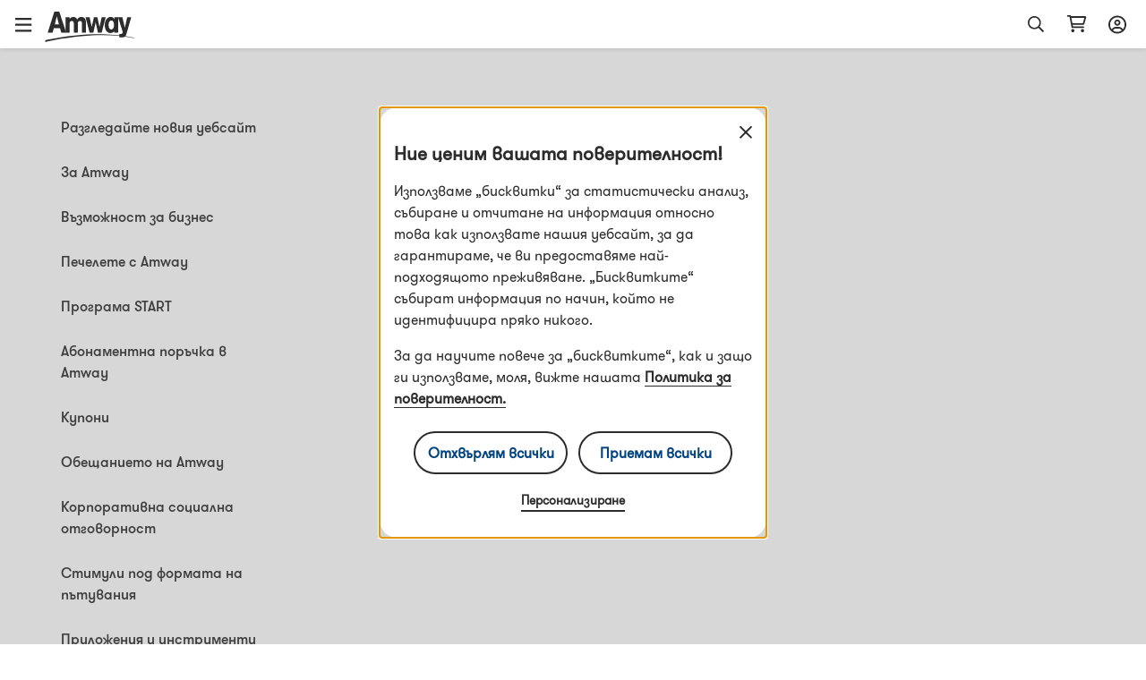

--- FILE ---
content_type: text/html; charset=utf-8
request_url: https://www.amway.bg/about-amway/video-library
body_size: 76713
content:
<!DOCTYPE html><html lang="bg-bg"><head><meta charSet="utf-8"/><meta name="viewport" content="width=device-width, initial-scale=1.0, minimum-scale=1.0"/><meta name="robots" content="max-video-preview:3"/><link rel="icon" type="image/png" href="/favicon.ico"/><link rel="canonical" href="https://www.amway.bg/about-amway/video-library"/><meta name="next-head-count" content="5"/><title data-react-helmet="true"></title><script type="text/javascript" src="/ruxitagentjs_ICA7NQVfghjqtux_10215210506134511.js" data-dtconfig="rid=RID_1852110195|rpid=-1429677310|domain=amway.bg|reportUrl=/rb_bf49927etb|app=b68b90fe5ba7dec5|owasp=1|featureHash=ICA7NQVfghjqtux|msl=153600|rdnt=1|uxrgce=1|bp=3|cuc=9rj8dgfh|srms=2,0,1,|mel=100000|dpvc=1|md=mdcc1=bamw.authConfig.aboNum|srad=0|ssv=4|lastModification=1768307194739|tal=3|srbbv=2|agentUri=/ruxitagentjs_ICA7NQVfghjqtux_10215210506134511.js"></script><link rel="dns-prefetch" href="https://images.contentstack.io/"/><link rel="dns-prefetch" href="https://tags.tiqcdn.com/"/><link rel="dns-prefetch" href="https://static.ada.support/"/><link rel="dns-prefetch" href="https://js.datadome.co/"/><script id="data-layer-initialization">window.utag_data = {
                site_country: 'bg',
                site_currencyCode: 'bgn',
                site_language: 'bg',
                site_region: 'eia',
                site_subRegion: 'europe',
                site_type: 'responsive',
                site_prefix: 'amway',
                site_type_short: 'web',
                site_webProperty: 'ecommerce',
                site_webProperty_mod: 'amway.bg | ecommerce'
              };</script><script id="utag_data">
              // local property to support utag_data updation in SPA
              window.analytics_prev_prop = [];

              // Tealium override to suppress initial page load
              window.utag_cfg_ovrd = window.utag_cfg_ovrd || {};
              window.utag_cfg_ovrd.gdprDLRef = "site_language";
              window.utag_cfg_ovrd.noview = true;

              // Tealium integration script
              (function(a,b,c,d) {
                a="https://tags.tiqcdn.com/utag/amway/eia-hybris/prod/utag.js";
                b=document;
                c="script";
                d=b.createElement(c);
                d.src=a;
                d.type="text/java"+c;
                d.async=true;
                a=b.getElementsByTagName(c)[0];
                a.parentNode.insertBefore(d,a);
              })();
              </script><script id="adaSettings">window.adaSettings = {
                lazy: true
              }</script><link data-next-font="" rel="preconnect" href="/" crossorigin="anonymous"/><link rel="preload" href="/_next/static/css/2888.1017a8e5e16a4138.css" as="style"/><link rel="stylesheet" href="/_next/static/css/2888.1017a8e5e16a4138.css" data-n-g=""/><link rel="preload" href="/_next/static/css/7388.4e956dfc50381297.css" as="style"/><link rel="stylesheet" href="/_next/static/css/7388.4e956dfc50381297.css"/><link rel="preload" href="/_next/static/css/460.dd0f877dba6dfb30.css" as="style"/><link rel="stylesheet" href="/_next/static/css/460.dd0f877dba6dfb30.css"/><noscript data-n-css=""></noscript><script defer="" nomodule="" src="/_next/static/chunks/polyfills-42372ed130431b0a.js"></script><script defer="" src="/_next/static/chunks/5096.6d378f19ef677929.js"></script><script defer="" src="/_next/static/chunks/4821-f15aa6af41ee1cc2.js"></script><script src="/_next/static/chunks/webpack-7ab993c60f8db52a.js" defer=""></script><script src="/_next/static/chunks/framework-945b357d4a851f4b.js" defer=""></script><script src="/_next/static/chunks/main-af76986932b1dc54.js" defer=""></script><script src="/_next/static/chunks/pages/_app-bbb21cae62297500.js" defer=""></script><script src="/_next/static/chunks/1142-bde17d34a2684f0f.js" defer=""></script><script src="/_next/static/chunks/4593-6c1a449dcfc11d0f.js" defer=""></script><script src="/_next/static/chunks/2147-222836e38b3d57ba.js" defer=""></script><script src="/_next/static/chunks/pages/bic-staticPages-4fc7c657d97abddd.js" defer=""></script><script src="/_next/static/Og8-eta4pbQFCtbTSMn2F/_buildManifest.js" defer=""></script><script src="/_next/static/Og8-eta4pbQFCtbTSMn2F/_ssgManifest.js" defer=""></script></head><body><div id="__next"><div class="market-bg" id="bg-bg"><div class="layout__header_parent_nxt"><header class="header__header_container print_hidden"><div class="header__header_lg"><div class="header__top_bar_wrapper"><div class="header__top_bar_lg"><div class=" header__section, header__left_section "><button class="header__link ">Стартирай  Бизнес</button><button class="header__link ">За Amway</button></div><div class=" header__section, header__right_section "><div class="header__dropdown_area"><button class="header__title header__hide_btn_border" aria-haspopup="listbox" aria-expanded="false" aria-controls="language-dropdown"><span class="header__lang">Български</span><span class="header__icon "><div class="icon__icon"><div style="height:24px;width:24px" class="styles__text_dark_gray icon__svg_wrapper"><svg width="18" height="10" viewBox="0 0 18 10" version="1.1" aria-hidden="true" fill="currentColor" focusable="false" xmlns="http://www.w3.org/2000/svg"><g stroke="none" stroke-width="1" fill-rule="evenodd"><path d="M9 9.8125C8.66602 9.8125 8.36914 9.70117 8.14648 9.47852L1.02148 2.35352C0.539062 1.9082 0.539062 1.12891 1.02148 0.683594C1.4668 0.201172 2.24609 0.201172 2.69141 0.683594L9 6.95508L15.2715 0.683594C15.7168 0.201172 16.4961 0.201172 16.9414 0.683594C17.4238 1.12891 17.4238 1.9082 16.9414 2.35352L9.81641 9.47852C9.59375 9.70117 9.29688 9.8125 9 9.8125Z" fill="#2C2C2C"></path></g></svg></div></div></span></button></div><div class="header__dropdown_area"><button aria-label="sign_in_button_label" id="sign-in-header-link" class=" header__btn_name header__title "><div class="header__icon_header"><div class="header__icon_white"><div class="icon__icon"><div style="height:20px;width:20px" class="styles__text_dark_gray icon__svg_wrapper"><svg width="20" height="21" viewBox="0 0 20 21" version="1.1" aria-hidden="true" fill="currentColor" focusable="false" xmlns="http://www.w3.org/2000/svg"><g stroke="none" stroke-width="1" fill-rule="evenodd"><path d="M10 4.875C8.08594 4.875 6.5625 6.4375 6.5625 8.3125C6.5625 10.2266 8.08594 11.75 10 11.75C11.875 11.75 13.4375 10.2266 13.4375 8.3125C13.4375 6.4375 11.875 4.875 10 4.875ZM10 9.875C9.10156 9.875 8.4375 9.21094 8.4375 8.3125C8.4375 7.45312 9.10156 6.75 10 6.75C10.8594 6.75 11.5625 7.45312 11.5625 8.3125C11.5625 9.21094 10.8594 9.875 10 9.875ZM10 0.5C4.45312 0.5 0 4.99219 0 10.5C0 16.0469 4.45312 20.5 10 20.5C15.5078 20.5 20 16.0469 20 10.5C20 4.99219 15.5078 0.5 10 0.5ZM10 18.625C8.16406 18.625 6.48438 18.0391 5.11719 17.0234C5.78125 15.6953 7.10938 14.875 8.59375 14.875H11.3672C12.8516 14.875 14.1797 15.7344 14.8438 17.0234C13.4766 18.0391 11.7969 18.625 10 18.625ZM16.25 15.6953C15.1953 14.0547 13.3984 13 11.3672 13H8.59375C6.5625 13 4.76562 14.0547 3.71094 15.6953C2.53906 14.2891 1.875 12.4922 1.875 10.5C1.875 6.04688 5.50781 2.375 10 2.375C14.4531 2.375 18.125 6.04688 18.125 10.5C18.125 12.4922 17.4219 14.2891 16.25 15.6953Z" fill="#2c2c2c"></path></g></svg></div></div></div></div><div class="header__lang">Вписване</div></button></div></div></div></div><div class="header__navigation_bar_wrapper"><div class="header__navigation_bar"><div class="header__left_section"><div class="header__logo_area"><a href="/"><img src="https://images.contentstack.io/v3/assets/blt70a7e9d08c98ce54/bltc9c12b3aad776123/636a050025f98d3896160f1b/Color_Amway_Black.svg" alt="Обратно към началната страница"/></a></div><nav class="header__nav_area"><ul><li><div class="header__dropdown_area"><button role="button" data-index="0" class="header__title header__hide_btn_border " aria-expanded="false" aria-haspopup="true" aria-controls="menu-0">Продукти<!-- --> <div class="header__icon"><div class="icon__icon"><div style="height:24px;width:24px" class="styles__text_dark_gray icon__svg_wrapper"><svg width="18" height="10" viewBox="0 0 18 10" version="1.1" aria-hidden="true" fill="currentColor" focusable="false" xmlns="http://www.w3.org/2000/svg"><g stroke="none" stroke-width="1" fill-rule="evenodd"><path d="M9 9.8125C8.66602 9.8125 8.36914 9.70117 8.14648 9.47852L1.02148 2.35352C0.539062 1.9082 0.539062 1.12891 1.02148 0.683594C1.4668 0.201172 2.24609 0.201172 2.69141 0.683594L9 6.95508L15.2715 0.683594C15.7168 0.201172 16.4961 0.201172 16.9414 0.683594C17.4238 1.12891 17.4238 1.9082 16.9414 2.35352L9.81641 9.47852C9.59375 9.70117 9.29688 9.8125 9 9.8125Z" fill="#2C2C2C"></path></g></svg></div></div></div></button><div class="header__megamenu" role="menu"><div class="header__megamenu_col"><div class="header__megamenu_title">Хранене</div><ul><li role="none"><a class="" role="menuitem" target="_self" rel="" href="/%D0%A6%D0%B5%D0%BB%D0%B5%D0%B2%D0%B8%20%D1%85%D1%80%D0%B0%D0%BD%D0%B8%D1%82%D0%B5%D0%BB%D0%BD%D0%B8%20%D0%B4%D0%BE%D0%B1%D0%B0%D0%B2%D0%BA%D0%B8/c/TargetedFoodSupplements">Целеви хранителни добавки</a></li><li role="none"><a class="" role="menuitem" target="_self" rel="" href="/%D0%9E%D1%81%D0%BD%D0%BE%D0%B2%D0%BD%D0%B8%20%D1%85%D1%80%D0%B0%D0%BD%D0%B8%D1%82%D0%B5%D0%BB%D0%BD%D0%B8%20%D0%B4%D0%BE%D0%B1%D0%B0%D0%B2%D0%BA%D0%B8/c/FoundationalFoodSupplements">Основни хранителни добавки</a></li><li role="none"><a class="" role="menuitem" target="_self" rel="" href="/Weight%20Management/c/WeightManagement">Контрол на теглото</a></li><li role="none"><a class="" role="menuitem" target="_self" rel="" href="/%D0%9A%D1%80%D0%B0%D1%81%D0%BE%D1%82%D0%B0%20%D0%BE%D1%82%D0%B2%D1%8A%D1%82%D1%80%D0%B5/c/BeautyFromWithin">Красота отвътре</a></li><li role="none"><a class="" role="menuitem" target="_self" rel="" href="/%D0%9F%D0%B5%D1%80%D1%81%D0%BE%D0%BD%D0%B0%D0%BB%D0%B8%D0%B7%D0%B8%D1%80%D0%B0%D0%BD%D0%B8%20%D1%80%D0%B5%D1%88%D0%B5%D0%BD%D0%B8%D1%8F%20%D0%B7%D0%B0%20%D1%82%D0%B5%D0%B1/c/PersonalisedSolutionsForYou">Персонализирани решения за теб</a></li><li role="none"><a class="" role="menuitem" target="_self" rel="" href="/%D0%A1%D0%BF%D0%BE%D1%80%D1%82%D0%BD%D0%BE%20%D1%85%D1%80%D0%B0%D0%BD%D0%B5%D0%BD%D0%B5/c/SportNutrition">Спортно хранене</a></li><li role="none"><a class="" role="menuitem" target="_self" rel="" href="/%D0%90%D0%BA%D1%82%D0%B8%D0%B2%D0%B5%D0%BD%20%D0%BD%D0%B0%D1%87%D0%B8%D0%BD%20%D0%BD%D0%B0%20%D0%B6%D0%B8%D0%B2%D0%BE%D1%82/c/ActiveLifestyle">Активен начин на живот</a></li><li role="none"><a class="" role="menuitem" target="_self" rel="" href="/%D0%90%D0%BA%D1%81%D0%B5%D1%81%D0%BE%D0%B0%D1%80%D0%B8%20-%20%D0%A5%D1%80%D0%B0%D0%BD%D0%B5%D0%BD%D0%B5/c/AccessoriesNutrition">Аксесоари - Хранене</a></li><li role="none"><a class="" role="menuitem" target="_self" rel="" href="/Nutrition/c/20000">Без продукти с животински произход</a></li><li role="none"><a class="" role="menuitem" target="_self" rel="" href="/Nutrition/c/20001">Без продукти от свинско</a></li><li role="none"><a class="" role="menuitem" target="_self" rel="" href="/Nutrition/c/Nutrilite_Nutricosmetics">Nutrilite нутрикозметика</a></li><li role="none"><a class="header__link" role="menuitem" target="_self" rel="" href="/%D0%A5%D1%80%D0%B0%D0%BD%D0%B5%D0%BD%D0%B5/c/10201">Покажи всички продукти</a></li></ul></div><div class="header__megamenu_col"><div class="header__megamenu_title">Красота</div><ul><li role="none"><a class="" role="menuitem" target="_self" rel="" href="/%D0%93%D1%80%D0%B8%D0%BC/c/Make-up">Грим</a></li><li role="none"><a class="" role="menuitem" target="_self" rel="" href="/%D0%93%D1%80%D0%B8%D0%B6%D0%B0%20%D0%B7%D0%B0%20%D0%BA%D0%BE%D0%B6%D0%B0%D1%82%D0%B0/c/Skincare">Грижа за кожата</a></li><li role="none"><a class="" role="menuitem" target="_self" rel="" href="/%D0%90%D0%BA%D1%81%D0%B5%D1%81%D0%BE%D0%B0%D1%80%D0%B8%20%D0%9A%D1%80%D0%B0%D1%81%D0%BE%D1%82%D0%B0/c/AccessoriesBeauty">Аксесоари Красота</a></li><li role="none"><a class="" role="menuitem" target="_self" rel="" href="/%D0%A2%D1%8F%D0%BB%D0%BE/c/Body">Тяло</a></li><li role="none"><a class="" role="menuitem" target="_self" rel="" href="/PersonalisedBeautySolutionsForYou/c/PersonalisedBeautySolutionsForYou">Персонализирани решения за красота за теб</a></li><li role="none"><a class="header__link" role="menuitem" target="_self" rel="" href="/%D0%9A%D1%80%D0%B0%D1%81%D0%BE%D1%82%D0%B0/c/10013">Покажи всички продукти</a></li></ul></div><div class="header__megamenu_col"><div class="header__megamenu_title">Дом</div><ul><li role="none"><a class="" role="menuitem" target="_self" rel="" href="/%D0%9F%D1%80%D0%B5%D0%BF%D0%B0%D1%80%D0%B0%D1%82%D0%B8%20%D0%B7%D0%B0%20%D0%BF%D1%80%D0%B0%D0%BD%D0%B5/c/LaundryCare">Препарати за пране</a></li><li role="none"><a class="" role="menuitem" target="_self" rel="" href="/%D0%93%D1%80%D0%B8%D0%B6%D0%B0%20%D0%B7%D0%B0%20%D0%BF%D0%BE%D0%B2%D1%8A%D1%80%D1%85%D0%BD%D0%BE%D1%81%D1%82%D0%B8%D1%82%D0%B5/c/SurfaceCare">Грижа за повърхностите</a></li><li role="none"><a class="" role="menuitem" target="_self" rel="" href="/%D0%93%D1%80%D0%B8%D0%B6%D0%B0%20%D0%B7%D0%B0%20%D1%81%D1%8A%D0%B4%D0%BE%D0%B2%D0%B5%D1%82%D0%B5/c/DishCare">Грижа за съдовете</a></li><li role="none"><a class="" role="menuitem" target="_self" rel="" href="/%D0%A1%D0%BF%D0%BE%D0%BC%D0%B0%D0%B3%D0%B0%D1%82%D0%B5%D0%BB%D0%BD%D0%B8%20%D0%BF%D1%80%D0%BE%D0%B4%D1%83%D0%BA%D1%82%D0%B8%20%D0%B7%D0%B0%20%D0%BF%D0%BE%D1%87%D0%B8%D1%81%D1%82%D0%B2%D0%B0%D0%BD%D0%B5/c/SpecialityCleaning">Спомагателни продукти за почистване</a></li><li role="none"><a class="" role="menuitem" target="_self" rel="" href="/%D0%94%D0%BE%D0%B7%D0%B0%D1%82%D0%BE%D1%80%D0%B8%20%D0%B8%20%D1%81%D0%BF%D0%BE%D0%BC%D0%B0%D0%B3%D0%B0%D1%82%D0%B5%D0%BB%D0%BD%D0%B8%20%D1%83%D1%80%D0%B5%D0%B4%D0%B8/c/DispensersAndApplicators">Дозатори и спомагателни уреди</a></li><li role="none"><a class="" role="menuitem" target="_self" rel="" href="/Home/c/CookwareAndCutlery">Кухненски съдове и прибори за хранене</a></li><li role="none"><a class="" role="menuitem" target="_self" rel="" href="/%D0%A1%D0%B8%D1%81%D1%82%D0%B5%D0%BC%D0%B0%20%D0%B7%D0%B0%20%D0%BF%D1%80%D0%B5%D1%87%D0%B8%D1%81%D1%82%D0%B2%D0%B0%D0%BD%D0%B5%20%D0%BD%D0%B0%20%D0%B2%D0%BE%D0%B4%D0%B0%D1%82%D0%B0/c/WaterTreatmentSystem">Система за пречистване на водата</a></li><li role="none"><a class="header__link" role="menuitem" target="_self" rel="" href="/%D0%94%D0%BE%D0%BC/c/10066">Покажи всички продукти</a></li></ul></div><div class="header__megamenu_col"><div class="header__megamenu_title">Лична грижа</div><ul><li role="none"><a class="" role="menuitem" target="_self" rel="" href="/%D0%93%D1%80%D0%B8%D0%B6%D0%B0%20%D0%B7%D0%B0%20%D0%BA%D0%BE%D1%81%D0%B0%D1%82%D0%B0/c/HairCare">Грижа за косата</a></li><li role="none"><a class="" role="menuitem" target="_self" rel="" href="/%D0%93%D1%80%D0%B8%D0%B6%D0%B0%20%D0%B7%D0%B0%20%D1%82%D1%8F%D0%BB%D0%BE%D1%82%D0%BE/c/BodyCare">Грижа за тялото</a></li><li role="none"><a class="" role="menuitem" target="_self" rel="" href="/%D0%A3%D1%81%D1%82%D0%BD%D0%B0%20%D1%85%D0%B8%D0%B3%D0%B8%D0%B5%D0%BD%D0%B0/c/OralCare">Устна хигиена</a></li><li role="none"><a class="header__link" role="menuitem" target="_self" rel="" href="/%D0%9B%D0%B8%D1%87%D0%BD%D0%B0%20%D0%B3%D1%80%D0%B8%D0%B6%D0%B0/c/10226">Покажи всички продукти</a></li></ul></div></div></div></li><li><div class="header__dropdown_area"><button role="button" data-index="1" class="header__title header__hide_btn_border " aria-expanded="false" aria-haspopup="true" aria-controls="menu-1">Марки<!-- --> <div class="header__icon"><div class="icon__icon"><div style="height:24px;width:24px" class="styles__text_dark_gray icon__svg_wrapper"><svg width="18" height="10" viewBox="0 0 18 10" version="1.1" aria-hidden="true" fill="currentColor" focusable="false" xmlns="http://www.w3.org/2000/svg"><g stroke="none" stroke-width="1" fill-rule="evenodd"><path d="M9 9.8125C8.66602 9.8125 8.36914 9.70117 8.14648 9.47852L1.02148 2.35352C0.539062 1.9082 0.539062 1.12891 1.02148 0.683594C1.4668 0.201172 2.24609 0.201172 2.69141 0.683594L9 6.95508L15.2715 0.683594C15.7168 0.201172 16.4961 0.201172 16.9414 0.683594C17.4238 1.12891 17.4238 1.9082 16.9414 2.35352L9.81641 9.47852C9.59375 9.70117 9.29688 9.8125 9 9.8125Z" fill="#2C2C2C"></path></g></svg></div></div></div></button><div class="header__megamenu" role="menu"><div class="header__megamenu_col"><div class="header__megamenu_title">Хранене</div><ul><li role="none"><a class="" role="menuitem" target="_self" rel="" href="/Nutrilite%E2%84%A2/c/brand_600">Nutrilite™</a></li><li role="none"><a class="" role="menuitem" target="_self" rel="" href="/Bodykey%20by%20Nutrilite%E2%84%A2/c/brand_10068">bodykey by Nutrilite™</a></li><li role="none"><a class="" role="menuitem" target="_self" rel="" href="/XS%E2%84%A2/c/brand_10021">XS™</a></li></ul></div><div class="header__megamenu_col"><div class="header__megamenu_title">Красота</div><ul><li role="none"><a class="" role="menuitem" target="_self" rel="" href="/Artistry/c/brand_10072">Artistry™</a></li><li role="none"><a class="" role="menuitem" target="_self" rel="" href="/brand_ArtistrySkinNutrition/c/brand_ArtistrySkinNutrition">Artistry Skin Nutrition™</a></li><li role="none"><a class="" role="menuitem" target="_self" rel="" href="/Artistry%20Skin%20Nutrition%E2%84%A2/c/brand_10074">Artistry Signature Select™</a></li><li role="none"><a class="" role="menuitem" target="_self" rel="" href="/Artistry%20Studio%E2%84%A2/c/brand_10073">Artistry Studio™</a></li><li role="none"><a class="" role="menuitem" target="_self" rel="" href="/Artistry%20Exact%20Fit%E2%84%A2/c/brand_100901">Artistry Exact Fit™</a></li><li role="none"><a class="" role="menuitem" target="_self" rel="" href="/Artistry%20Labs%E2%84%A2/c/brand_Artistry_Labs">Artistry Labs™</a></li><li role="none"><a class="" role="menuitem" target="_self" rel="" href="/Artistry%20Ever%20Perfect%E2%84%A2/c/brand_Artistry_Ever_Perfect">Artistry Ever Perfect™</a></li><li role="none"><a class="" role="menuitem" target="_self" rel="" href="/Artistry%20Go%20Vibrant%E2%84%A2/c/brand_Artistry_Go_Vibrant">Artistry Go Vibrant™</a></li><li role="none"><a class="" role="menuitem" target="_self" rel="" href="/Beauty/c/brand_Artistry_Future_Glow">Artistry Future Glow™</a></li><li role="none"><a class="" role="menuitem" target="_self" rel="" href="/Artistry%20LongXevity%E2%84%A2/c/brand_Artistry_LongXevity">Artistry LongXevity™</a></li></ul></div><div class="header__megamenu_col"><div class="header__megamenu_title">Дом</div><ul><li role="none"><a class="" role="menuitem" target="_self" rel="" href="/Amway%20Home%E2%84%A2/c/brand_10007">Amway Home™</a></li><li role="none"><a class="" role="menuitem" target="_self" rel="" href="/iCook%E2%84%A2/c/brand_300">iCook™</a></li><li role="none"><a class="" role="menuitem" target="_self" rel="" href="/eSpring%E2%84%A2/c/brand_400">eSpring™</a></li></ul></div><div class="header__megamenu_col"><div class="header__megamenu_title">Лична грижа</div><ul><li role="none"><a class="" role="menuitem" target="_self" rel="" href="/Glister%E2%84%A2/c/brand_1100">Glister™</a></li><li role="none"><a class="" role="menuitem" target="_self" rel="" href="/G&amp;H/c/brand_10064">g&amp;h™</a></li><li role="none"><a class="" role="menuitem" target="_self" rel="" href="/Satinique%E2%84%A2/c/brand_900">Satinique™</a></li></ul></div></div></div></li><li><a target="" rel="" href="/promotions"><div class="header__dropdown_area"><div class="header__title">Промоции</div></div></a></li></ul></nav></div><div class="header__right_section"><div class="header__search_area_lg"><div class="searchBox__search_box_view"><div class="form_styles__form_control"><div class=" form_styles__text_wrap searchBox__search_bar_lg "><input type="text" autoComplete="off" id="search_input" aria-label="header_search_box" class="form_styles__form_input searchBox__search_txt_lg " placeholder="Pretraga"/><div class="searchBox__search_icon_lg" tabindex="0" role="button" aria-label="open_search"><div class="icon__icon"><div style="height:20px;width:20px" class="styles__text_dark_gray icon__svg_wrapper"><svg width="16" height="16" viewBox="0 0 16 16" version="1.1" aria-hidden="true" fill="currentColor" focusable="false" xmlns="http://www.w3.org/2000/svg"><g stroke="none" stroke-width="1" fill-rule="evenodd"><path d="M12.0965 10.8585L15.8865 14.6515C15.9581 14.7215 15.9986 14.8173 15.9992 14.9174C15.9998 15.0175 15.9603 15.1137 15.8895 15.1845L15.1835 15.8905C15.1132 15.961 15.0176 16.0007 14.918 16.0007C14.8184 16.0007 14.7229 15.961 14.6525 15.8905L10.8585 12.0965C10.7891 12.0253 10.75 11.9299 10.7495 11.8305V11.4185C8.10279 13.7052 4.12108 13.4875 1.7395 10.9258C-0.64208 8.36409 -0.569467 4.37709 1.90381 1.90381C4.37709 -0.569467 8.36409 -0.64208 10.9258 1.7395C13.4875 4.12108 13.7052 8.10279 11.4185 10.7495H11.8305C11.9302 10.7486 12.0261 10.7879 12.0965 10.8585ZM1.49652 6.49951C1.49652 9.26094 3.7351 11.4995 6.49652 11.4995C7.8226 11.4995 9.09437 10.9727 10.0321 10.035C10.9697 9.09736 11.4965 7.82559 11.4965 6.49951C11.4965 3.73809 9.25795 1.49951 6.49652 1.49951C3.7351 1.49951 1.49652 3.73809 1.49652 6.49951Z" fill="#2c2c2c"></path></g></svg></div></div></div></div></div></div><div class="header__backdrop    "></div></div><div class="header__shopping_cart"><a href="/cart" aria-label="shopping_cart_icon"><div class="icon__icon"><div style="height:23px;width:23px" class="styles__text_dark_gray icon__svg_wrapper"><svg width="24" height="21" viewBox="0 0 24 21" version="1.1" aria-hidden="true" fill="currentColor" focusable="false" xmlns="http://www.w3.org/2000/svg"><g stroke="none" stroke-width="1" fill-rule="evenodd"><path d="M4.5 0.5C4.92969 0.5 5.32031 0.851562 5.39844 1.28125L5.47656 1.75H21.8828C22.7031 1.75 23.3281 2.57031 23.0938 3.35156L20.9844 10.8516C20.8281 11.3984 20.3594 11.75 19.7734 11.75H7.39062L7.74219 13.625H19.8125C20.3203 13.625 20.75 14.0547 20.75 14.5625C20.75 15.1094 20.3203 15.5 19.8125 15.5H6.96094C6.53125 15.5 6.14062 15.1875 6.0625 14.7578L3.71875 2.375H1.6875C1.14062 2.375 0.75 1.98438 0.75 1.4375C0.75 0.929688 1.14062 0.5 1.6875 0.5H4.5ZM19.3047 9.875L21.0625 3.625H5.86719L7.03906 9.875H19.3047ZM5.75 18.625C5.75 17.6094 6.57031 16.75 7.625 16.75C8.64062 16.75 9.5 17.6094 9.5 18.625C9.5 19.6797 8.64062 20.5 7.625 20.5C6.57031 20.5 5.75 19.6797 5.75 18.625ZM20.75 18.625C20.75 19.6797 19.8906 20.5 18.875 20.5C17.8203 20.5 17 19.6797 17 18.625C17 17.6094 17.8203 16.75 18.875 16.75C19.8906 16.75 20.75 17.6094 20.75 18.625Z" fill="#2c2c2c"></path></g></svg></div></div></a></div></div></div></div></div><div class="overlay__overlay_container  "><div tabindex="0" class="overlay__overlay_backdrop overlay__action_overlay_backdrop "></div><div tabindex="0" class="overlay__body_container overlay__hide_background overlay__action_container "><div class="overlay__child_wrapper"><div class="spinner__spinner_container spinner__action_spinner" style="height:38px;width:38px"><img src="/_next/static/media/spinner.e015e5152ff1f0ec.svg" alt="Sadržaj se učitava, molimo pričekajte" style="height:38px;width:38px"/></div></div></div></div></header></div><div class="grid__page_container bg-bg"><div class="layout__inner_wrapper  null"><div class="app-layout__page_container"><div class="app-layout__page_inner_container"><div class="app-layout__row app-layout__sticky_row"><div class="app-layout__column app-layout__span_xs_12 app-layout__span_md_3 app-layout__f_end"><div class="app-nav__nav_wrapper"><div class="app-nav__mob_nav"><p role="button" tabindex="0" aria-expanded="false" aria-label="" class="app-nav__title"><svg class="app-nav__up_arrow"><use xlink:href="/_next/static/media/sprite-sheet.11c64e5accefecf0.svg#up"></use></svg></p></div><div class="app-nav__app_nav"><ul><li><a class=" " href="/about-amway/knowledge-base">Разгледайте новия уебсайт</a></li><li><a class=" " href="/about-amway/about-amway">За Amway</a></li><li><a class=" " href="/about-amway/business-opportunity">Възможност за бизнес</a></li><li><a class=" " href="/about-amway/earn-with-amway">Печелете с Amway </a></li><li><a class=" " href="/about-amway/new-abo-start">Програма START</a></li><li><a class=" " href="/about-amway/amway-recurring-order">Абонаментна поръчка в Amway</a></li><li><a class=" " href="/about-amway/gift-coupons">Купони</a></li><li><a class=" " href="/about-amway/amway-promise">Обещанието на Amway</a></li><li><a class=" " href="/about-amway/csr">Корпоративна социална отговорност</a></li><li><a class=" " href="/about-amway/business-trips">Cтимули под формата на пътувания</a></li><li><a class=" " href="/about-amway/apps">Приложения и инструменти</a></li><li><a class=" " href="/about-amway/sustainability">Устойчивост</a></li><li><a class=" " href="/about-amway/amway-science">Amway Science</a></li><li><a class=" " href="/about-amway/contractual-documents">Договорни документи</a></li><li><a class=" " href="/about-amway/guarantees">Гаранции на Amway</a></li><li><a class=" " href="/about-amway/digital-catalogs">Продуктов каталог</a></li><li><a class=" " href="/about-amway/portfolio">Портфолио</a></li><li><a class=" " href="/about-amway/artistry">Artistry™</a></li><li><a class=" " href="/about-amway/artistry-facial-devices">Устройства Artistry</a></li><li><a class=" " href="/about-amway/espring-water-treatment-system">eSpring™</a></li><li><a class=" " href="/about-amway/gh">g&amp;h™</a></li><li><a class=" " href="/about-amway/glister">Glister™</a></li><li><a class=" " href="/about-amway/nutrilite">Nutrilite™</a></li><li><a class=" " href="/about-amway/body-cleansing-program">Nutrilite™ Body Cleansing Program</a></li><li><a class=" " href="/about-amway/destination-wellbeing">Nutrilite™ Destination Wellbeing</a></li><li><a class=" " href="/about-amway/energyprogram">Nutrilite™ Energy Program</a></li><li><a class=" " href="/about-amway/immunity-support-journey">Nutrilite™ Пътешествие &quot;Подкрепа за имунитета&quot;</a></li><li><a class=" " href="/about-amway/morning-nutrition">Nutrilite™ Morning Nutrition</a></li><li><a class=" " href="/about-amway/transparency">Nutrilite™ Transparency</a></li><li><a class=" " href="/about-amway/satinique">Satinique™</a></li><li><a class=" " href="/about-amway/xs">XS™</a></li></ul></div></div></div><div class="app-layout__column app-layout__span_xs_12 app-layout__span_md_9 "><div class="spinner__spinnerWrapperStyle"><div class="spinner__spinnerStyle"><img src="/_next/static/media/loader.347c9a867ff93518.gif" alt="Loader"/></div></div></div></div></div></div></div></div><div class=""><footer class="footer__footer_container print_hidden"><div class="footer__top_footer"><div class="footer__left_area"><div class="footer__footer_lg"><div class="footer__links_container"><h2 class="footer__title">За Amway</h2><div class="footer__links"><ul><li><a class="footer__link" aria-label="За Amway" href="/about-amway/about-amway">За Amway</a></li><li><a class="footer__link" aria-label="Портфолио" href="/about-amway/portfolio">Портфолио</a></li><li><a class="footer__link" aria-label="Продуктов каталог" href="/about-amway/digital-catalogs">Продуктов каталог</a></li><li><a class="footer__link" aria-label="Ресурси" href="/amway-resources">Ресурси</a></li><li><a aria-label="Предпочитания за съгласие" href="javascript:void(0)" class="footer__link footer__adr_cursor">Предпочитания за съгласие</a></li><li><a class="footer__link" aria-label="Amway Новинарска Стая" href="https://news.amway.eu/">Amway Новинарска Стая</a></li></ul></div></div><div class="footer__links_container"><h2 class="footer__title">Възможност за бизнес</h2><div class="footer__links"><ul><li><a class="footer__link" aria-label="Възможност за бизнес" href="/about-amway/business-opportunity">Възможност за бизнес</a></li><li><a class="footer__link" aria-label="Договорни документи" href="/about-amway/contractual-documents">Договорни документи</a></li><li><a class="footer__link" aria-label="Печелете с Amway" href="/about-amway/earn-with-amway">Печелете с Amway</a></li><li><a class="footer__link" aria-label="Обещанието на Amway" href="/about-amway/amway-promise">Обещанието на Amway</a></li></ul></div></div><div class="footer__links_container"><h2 class="footer__title">Сигурно пазаруване</h2><div class="footer__links"><ul><li><a class="footer__link" aria-label="Условия за ползване" href="/secure-shopping/terms-of-use">Условия за ползване</a></li><li><a class="footer__link" aria-label="Политика за поверителност" href="/secure-shopping/privacy-policy">Политика за поверителност</a></li><li><a class="footer__link" aria-label="Политика за връщане" href="/secure-shopping/return-policy">Политика за връщане</a></li><li><a class="footer__link" aria-label="Опции за плащане и доставка" href="/secure-shopping/payment-delivery-options">Опции за плащане и доставка</a></li></ul></div></div></div></div><div class="footer__right_area"><div class="footer__contact_container"><div class="footer__common_details footer__help_section"><div class="footer__help_title">Имате нужда от помощ?</div><a class="footer__uses_info" title="Explore Amway website" target="_blank" href="https://support.esan.amway.com/hc/en-us"><span class="footer__icon_area"><div class="icon__icon"><div style="height:16px;width:16px" class="styles__text_dark_gray icon__svg_wrapper"><svg width="16" height="16" viewBox="0 0 16 16" version="1.1" aria-hidden="true" fill="currentColor" focusable="false" xmlns="http://www.w3.org/2000/svg"><g stroke="none" stroke-width="1" fill-rule="evenodd"><path d="M8 0C3.5625 0 0 3.59375 0 8C0 12.4375 3.5625 16 8 16C12.4062 16 16 12.4375 16 8C16 3.59375 12.4062 0 8 0ZM8 14.5C4.40625 14.5 1.5 11.5938 1.5 8C1.5 4.4375 4.40625 1.5 8 1.5C11.5625 1.5 14.5 4.4375 14.5 8C14.5 11.5938 11.5625 14.5 8 14.5ZM9.25 10.5H8.75V7.75C8.75 7.34375 8.40625 7 8 7H7C6.5625 7 6.25 7.34375 6.25 7.75C6.25 8.1875 6.5625 8.5 7 8.5H7.25V10.5H6.75C6.3125 10.5 6 10.8438 6 11.25C6 11.6875 6.3125 12 6.75 12H9.25C9.65625 12 10 11.6875 10 11.25C10 10.8438 9.65625 10.5 9.25 10.5ZM8 6C8.53125 6 9 5.5625 9 5C9 4.46875 8.53125 4 8 4C7.4375 4 7 4.46875 7 5C7 5.5625 7.4375 6 8 6Z" fill="#2C2C2C"></path></g></svg></div></div></span>Разгледайте помощния център</a></div><div class="footer__common_details footer__contact_section"><div class="footer__contact_title">КОНТАКТЕН ЦЕНТЪР AMWAY</div><div class="footer__uses_info"><span class="footer__icon_area"><div class="icon__icon"><div style="height:16px;width:16px" class="styles__text_dark_gray icon__svg_wrapper"><svg width="15" height="15" viewBox="0 0 15 15" version="1.1" aria-hidden="true" fill="currentColor" focusable="false" xmlns="http://www.w3.org/2000/svg"><g stroke="none" stroke-width="1" fill-rule="evenodd"><path d="M13.2227 0.25H2.72266C1.73828 0.25 0.972656 1.04297 0.972656 2V9.84766C0.972656 10.8047 1.73828 11.5703 2.72266 11.5703H5.34766V13.8672C5.34766 14.1406 5.64844 14.2773 5.86719 14.1133L9.28516 11.5703H13.2227C14.1797 11.5703 14.9727 10.7773 14.9727 9.84766V2C14.9727 1.04297 14.207 0.25 13.2227 0.25ZM13.6875 9.875C13.6875 10.1211 13.4688 10.3125 13.25 10.3125H8.875L6.6875 11.9531V10.3125H2.75C2.50391 10.3125 2.3125 10.1211 2.3125 9.875V2C2.3125 1.78125 2.50391 1.5625 2.75 1.5625H13.25C13.4688 1.5625 13.6875 1.78125 13.6875 2V9.875Z" fill="#2C2C2C"></path></g></svg></div></div></span> infobg@amway.com</div><div class="footer__uses_info"><span class="footer__icon_area"><div class="icon__icon"><div style="height:16px;width:16px" class="styles__text_dark_gray icon__svg_wrapper"><svg width="15" height="15" viewBox="0 0 15 15" version="1.1" aria-hidden="true" fill="currentColor" focusable="false" xmlns="http://www.w3.org/2000/svg"><g stroke="none" stroke-width="1" fill-rule="evenodd"><path d="M13.9727 10.668L13.3984 13.1562C13.2617 13.8125 12.6875 14.25 12.0312 14.25C5.38672 14.25 0 8.89062 0 2.27344C0 1.58984 0.464844 1.01562 1.12109 0.878906L3.60938 0.304688C4.29297 0.140625 4.97656 0.496094 5.25 1.125L6.39844 3.83203C6.67188 4.40625 6.48047 5.08984 5.98828 5.5L5.08594 6.23828C5.79688 7.46875 6.80859 8.48047 8.03906 9.16406L8.77734 8.28906C9.1875 7.79688 9.87109 7.60547 10.4727 7.87891L13.1523 9.02734C13.7812 9.30078 14.1367 9.98438 13.9727 10.668ZM12.6875 10.3672C12.7148 10.3125 12.6875 10.2578 12.6328 10.2305L9.95312 9.08203C9.89844 9.05469 9.84375 9.05469 9.81641 9.10938L8.72266 10.4492C8.53125 10.668 8.17578 10.75 7.90234 10.6133C6.07031 9.71094 4.56641 8.20703 3.66406 6.375C3.52734 6.10156 3.60938 5.74609 3.82812 5.55469L5.16797 4.46094C5.22266 4.43359 5.19531 4.37891 5.19531 4.32422L4.04688 1.64453C4.04688 1.61719 3.99219 1.5625 3.9375 1.5625C3.9375 1.5625 3.9375 1.5625 3.91016 1.58984L1.42188 2.16406C1.36719 2.16406 1.33984 2.21875 1.33984 2.27344C1.33984 8.15234 6.125 12.9375 12.0039 12.9375C12.0586 12.9375 12.1133 12.9102 12.1133 12.8555L12.6875 10.3672Z" fill="#2C2C2C"></path></g></svg></div></div></span>+ 359 3 25 71 797</div><div class="footer__btn_area"><a class="footer__mail_link" title="Write to Us" target="_self" href="/help-centre/contact-us">Свържете се с нас</a></div></div></div></div></div></footer></div></div></div><script id="__NEXT_DATA__" type="application/json">{"props":{"pageProps":{"labelData":[{"repo_key":"purchase-CRA","key_value_group":{"checkout":"Приключване на поръчката","your_are_almost_there":"Почти сте готови!","out_of_stock":"Временна изчерпана наличност","sign_in":"Вписване","view_order_details":"Виж данни за поръчка","item":"артикул","copy":"Копиране","no_results_available":"Няма резултати","proceed":"НАПРЕД","view_details":"Покажи детайли","verify":"Потвърди","mobileNumber_error_required":"Моля, въведете мобилен номер","address_allowed":"Моля, въведете адреса в правилен формат.","city_allowed":"Моля, въведете града в правилен формат.","resend_code":"Изпрати код отново","postal_code":"Пощенски код","pincode":"Пинкод","change":"Промени","save":"Запази","coupons":"Налични купони","shipping_address":"Адрес за доставка","address_line_1":"Ред за адрес 1","address_line_2":"Ред за адрес 2 (по желание)","pincode_error_required":"Моля, въведете пощенски код","address_1_error_required":"Моля, попълнете ред за адрес 1","save_as_default_address":"Задайте адрес за доставка по подразбиране","billing_address":"Адрес за фактуриране","default":"По подразбиране","remove":"Премахни","edit_contact_information":"Редактирай информацията за контакт","verified":"потвърден","contract":"Моля, довършете профила си, преди да направите покупка.","add_new_address":"Добави нов адрес","created":"Създаден","continue_as_guest":"Продължете като гост","optional":"(по желание)","shop_now":"ПАЗАРУВАЙТЕ СЕГА","email_in_use":"Този имейл адрес вече е свързан с акаунт. Моля, опитайте с друг имейл адрес.","moved_to_cart":"Продуктът е преместен в количката","privacy_policy":"Политика за поверителност","t_c":"Правила и условия","Home":"Домашен","Work":"Служебен тел.","Others":"Други","select":"Избери","character_limit_reached":"Достигнат лимит на знаците!","delete_address":"Изтрий адрес","other_addresses":"Други адреси","contact_information":"Информация за контакт","try_again":"Моля, опитайте отново.","billing_address_error":"Моля, добавете отново адреса за фактуриране и опитайте отново.","add_card_error":"Невъзможно добавяне на карта","yes_delete":"Да, изтрий","Feb":"Февруари","Mar":"Март","Apr":"Април","Jan":"Януари","Jun":"Юни","Jul":"Юли","Aug":"Август","Sep":"Септември","Oct":"Октомври","Nov":"Ноември","Dec":"Декември","your_cart":"Вашата количка","clear_cart":"Изчисти количка","my_cart_total":"Общо в моята количка","extra_cart_total":"Общо в допълнителна количка","total_items":"Общо артикули","available_coupons":"Налични купони","you_pay":"Вие плащате","add_from_wishlist":"Добавете продукти от “Любими”","view_our_order_policy":"Вижте нашата политика за поръчки","empty_cart_content":"В количката ви няма артикули. Искате ли да разгледате продуктите?","taxes":"(вкл. всички данъци)","total_price":"Обща цена","distributor_price_discount":"Ценова отстъпка за СБА","coupon_applied":"Приложени купони","promotion_\u0026_coupons":"Промоции и купони","free_delivery":"БЕЗПЛАТНА доставка","potential_delivery":"Добавете продукти на стойност {{potentialFreeDelivery}}, за да се възползвате от безплатна доставка","reason_for_cancellation":"Причина за анулиране","cancel_group_order":"Анулиране на групова поръчка","total_carts":"Общо колички","name_required_error_message":"Моля, въведете име","email_required_error_message":"Моля, въведете имейл адрес","mobileNumber_error_length_message":"Мобилният номер трябва да е 10 цифри","mobileNumber_error_format_message":"Моля, въведете мобилен номер в правилен формат","pincode_error_length":"Пинкодът трябва да е 6 цифри","email_format_error":"Имейл адресът трябва да е в правилен формат","Items":"Артикули","order_confirmed":"Поръчката е потвърдена","post_purchase_greet":"Благодарим Ви за поръчката!","estimated_delivery_by":"Очакван срок за доставката","cancel_order":"Отказ на поръчка","continue_shopping":"Продължи пазаруването","payment_processing":"Плащането се обработва!","order_history":"ИСТОРИЯ НА ПОРЪЧКИТЕ","processing_pay_msg":"Моля, изчакайте, докато обработим плащането ви. Можете да проверите статуса на плащането си и като натиснете бутона по-долу.","payment_fail":"Неуспешно плащане!","payment_fail_retry_msg":"Вашето плащане за тази поръчка не можа да бъде завършено. Моля, опитайте отново да платите. Ако парите са били удържани от банковата ви сметка, те ще бъдат възстановени след 5-7 работни дни.","retry_payment":"ПОВТОРЕН ОПИТ ЗА ПЛАЩАНЕ","your_balance":"Вашето салдо:","pickup_available_from":"Възможност за вземане от","view_cart":"Виж количката ({{totalItems}})","just_added_to_your_cart":"Добавено в количката","coupons_text":"Купони","keep_same":"Запазване","maximum_subcart_limit":"Общо колички (максимум {{maxCartLimit}}):","cart_count":"{{cartsPresent}}/{{maxCartLimit}}","no_user_found_error":"На този номер не е открит партньор/клиент на СБА","edit_child_cart":"Редактирай допълнителна количка","Enter":"Вход","Continue":"Продължи","promotion_code":"Промоционален код","order_policy":"Политика за поръчки","promotion_code_msg":"Имате ли промоционален код?","promotion_code_error":"Промоционалният код е невалиден.","promotions_applied":"Приложени промоции","promotion_code_expired":"Промоционалният код е изтекъл.","remove_product_msg":"Сигурни ли сте, че искате да премахнете този продукт от количката си?","Wishlist":"Списък с желания","product_not_available_for_pincode":"Не е налично за избрания пощенски код","Points":"ТС","Products":"Продукти","EDIT":"РЕДАКТИРАЙ","current_cart_total":"Текуща сума в количката","free_products_OOS":"Някои промоционални оферти не са приложими поради липса на продукт(и).","Delivery":"Доставка","pick_up":"Вземане","select_add_address_on_pincode":"Изберете или добавете адрес въз основа на въведения пощенски код","select_pickup":"Потърсете локация за вземане близо до вас","Back":"Назад","use_this_address":"Използвай този адрес","use_this_location":"ИЗПОЛЗВАЙ ТАЗИ ЛОКАЦИЯ","change_location":"ПРОМЕНИ ЛОКАЦИЯ","skip_to_continue_as_guest":"Ако сте нови, можете да се регистрирате за по-лесни бъдещи покупки.","if_you_are_an_existing_member":"Ако сте съществуващ член,","please_signin_to_your_account":"моля, впишете се в акаунта си.","estimated_delivery_date":"Очаквана дата на доставка:","standard_delivery":"Стандартна доставка","change_of_address_may_affect_availability":"Промяната на метода на доставка или адреса може да повлияе на наличността на продуктите във вашата количка.","select_delivery_speed":"Изберете скорост на доставка","manage_cart":"УПРАВЛЕНИЕ НА КОЛИЧКАТА","change_address":"Промяна на адрес","chosen_address_OOS_msg":"Продуктите във вашата количка не са налични на избрания адрес.","keep_the_same":"Запазете същия","additional_charges":"Допълнителни такси:","mobile_number_already_associated":"Мобилният номер {{mobile}} вече е свързан с акаунт","please_sign_in":"Ако натиснете “Продължи”, ще се върнете обратно в количката; моля, влезте, за да платите и да направите поръчката си.","blocked_status_modal":"Не можете да направите поръчка. Моля, свържете се с отдела за обслужване на клиенти, за да премахнете блокирания си статус.","nearby_pickup_points":"Пунктове за вземане наблизо","search_by_city":"Търсене по град","total_points":"Общо точки","select_pickup_address":"Изберете пунктове за вземане въз основа на вашия пощенски код","search_by_state":"Търсене по държава","view_order_summary":"Виж резюме на поръчка","balance_amount":"Остатъчна сума за плащане","coupons_applied":"Приложени купони","rounding_amount":"Закръглена сума на артикула","price_before_taxes":"Цена преди данъци","upi_id":"UPI ID","verification_code_sent":"Кодът за потвърждение е изпратен до {{mobileNumber}}","qr_code":"QR код","taxes_label":"Данъци","terms_and_conditions":"Приемам Правилата и условията на Amway.","pickup_location":"Местоположение на вземане","are_order_incapable":"не могат да правят поръчки. Моля, редактирайте или премахнете количката.","field_required":"Полето е задължително","name_field_required":"Полето за име е задължително","enter_valid_mobile_number":"Моля, въведете валиден мобилен номер","enter_valid_pincode":"Моля, въведете валиден пинкод","search_pickup_points":"Търсене по държава и град","select_payment_mode":"Изберете предпочитан начин на плащане","share_link_via":"Споделяне на връзка чрез","Share":"Споделете","Whatsapp":"WhatsApp","Copy_link":"Копирайте линк","Facebook":"Facebook","select_all":"Изберете всички","tax_label_sop":"Данък","Unavailable":"Неналични","skip_next":"Пропусни следваща поръчка","skip_next_order_msg":"Имате твърде много от тези артикули? Можете да изберете да пропуснете следващата доставка","on_hold_msg":"Отивате на почивка? Можете да задържите тази поръчка, докато се върнете.","resume_order_msg":"Вашата поръчка е задържана. Искате ли започнете отново?","delivery_options":"Опции за доставка","Details":"Детайли","put_on_hold":"Задържана","date_label":"Дата и честота","Date":"дата","standing_order_failed":"Неуспешна абонаментна поръчка","modify_standing_order":"МОДИФИЦИРАНЕ НА АБОНАМЕНТНА ПОРЪЧКА","Quaterly":"На тримесечие","Monthly":"Месечно","Bi-yearly":"Два пъти годишно","Yearly":"Годишно","3_months":"3 месеца","Frequency":"Честота","6_months":"6 месеца","1_year":"1 година","new_subcription":"Нов абонамент","2_year":"2 години","commonly_subscribed":"Чести абонаменти","request_in_proceess":"Вашата заявка е в ход","error_msg_sop":"Нареждането за плащане изглежда отнема малко повече време. Натиснете бутона по-долу и проверете напредъка на вашата поръчка.","unavailable_for_sop":"Не е налично за абонаментна поръчка","delivery_speed":"Метод на доставка","check_delivery_speed":"Добавете адрес, за да изберете скорост на доставка","payment_mode":"Плащане","your_order_points":"Вашите точки от поръчката","remove_products":"Премахни продукт(и)","create_sop_label":"Създай нова абонаментна поръчка","your_amway_buddy":"Вашият бизнес партньор в Amway (обслужващ партньор-СБА)","order_ends_in":"Абонаментната поръчка приключва на","enter_new_subcart":"Въведете номер на нов СБА/клиент","prospect_user_modal_msg":"Попълнете задължителните стъпки, за да станете партньор на СБА и да започнете да правите поръчки","complete_steps":"ПОПЪЛНЕТЕ СТЪПКИТЕ","checkout_page_title":"Приключване на поръчката","cart_page_title":"Вашата количка","sop_page_title":"Абонаментни поръчки","confirmation_page_title":"Честито, вашата поръчка е на път!","prospect_user_downline_error_msg":"трябва да попълни задължителните стъпки, за да можете да направите поръчка за него/нея. Моля, редактирайте или премахнете количката.","product_added_to_wishlist":"Продуктът е добавен в “Моите любими”.","product_removed_from_wishlist":"Артикулът е премахнат от “Моите любими”.","moved_to_wishlist":"Продуктът е преместен в списъка с желания","added_to_child_cart":"Продуктът е добавен в подколичката","remove_OOS_products_toast":"Моля, премахнете изчерпаните продукти","products_removed_from_cart":"Продуктът е премахнат от количката","added_to_self_cart":"Продуктът е добавен в личната количка","product_quantity_updated":"Количеството на продукта е актуализирано на {{quantity}}.","not_signed_in":"Не сте влезли","coupon_requirement_not_met":"Изискванията за купони не са изпълнени","fill_details_to_proceed":"Моля, попълнете всички данни, за да преминете към плащане","payment_page_title":"Завършете плащането си","pickup_pincode_error":"Няма налична локация за вземане.","not_verified":"Моля, въведете валиден UPI ID","redeem_coupons":"Осребряване на купони","OK":"ОК","opted_for_coupons":"Избрано обратно изкупуване на купони","redeem_coupons_checkbox_tnc":"Само един отговарящ на условията талон ще се прилага на поръчка.","not_opted_for_coupons":"Не е избрано осребряване на купони","redeem_coupons_checkbox_txt":"Бих искал/а да осребря приложимите купони и да се възползвам от отстъпките за направените от мен абонаментни поръчки.","tnc":"Правила и условия:","confirmation_page_title_pending":"Моля, бъдете търпеливи, поръчката ви е задържана засега!","max_cart_msg":"Максималният брой колички е {{cartLimit}}, моля, премахнете излишните колички за плащане.","reduce_cart_msg":"Намалете общия брой колички до {{maxCartLimit}}, за да приключите поръчката","confirmation_page_title_success":"Честито, поръчката ви е направена успешно!","confirmation_page_title_failure":"Плащането ви е неуспешно. Поръчката ви не може да бъде потвърдена","sop_confirmation_page_title_success":"Честито, вашата абонаментна поръчка е успешно направена!","sop_confirmation_page_title_failure":"Плащането ви е неуспешно. Вашата абонаментна поръчка не може да бъде потвърдена","sop_confirmation_page_title_pending":"Моля, бъдете търпеливи, вашата абонаментна поръчка е задържана засега!","sub_cart_limit":"Не можете да добавяте повече подколички","no_product":"Няма продукт","empty_self_cart_msg":"Не можете да направите групова поръчка без артикул във вашата лична количка.","checkout_with_only_10_carts":"Можете да платите само с общо {{maxCartLimit}} колички.","quickshop_max_cart_msg":"Максималният брой колички е {{maxCartLimit}}, не можете да добавяте повече подколички.","no_products_found":"Няма намерени продукти","subcart_already_present":"{{subcartId}} вече е в подколичката","limited_stock_available":"Ограничена наличност","move_to_cart":"Премести в количката","partial_products_added":"Ограниченият продукт е добавен в количката(ите).","products_added":"Продуктът е добавен в количката(ите).","empty_cart_title":"Вашата количка","confirmation_page_retry_title":"Amway България: Плащането ви е неуспешно. Поръчката е задържана. Моля, опитайте отново.","payment_fail_msg":"Вашето плащане за тази поръчка не можа да бъде завършено. Ако парите са били удържани от банковата ви сметка, те ще бъдат възстановени след 5-7 работни дни.","quick_shop":"Бързо пазаруване","rationing_warning_msg":"Някои продукти във вашата количка са достигнали лимита за покупка; моля, намалете количеството им, за да приключите поръчката.","product_level_rationing_warning":"Максимално разрешено количество за покупка: {{maxAllowedOuantity}} от {{startDate}} до {{endDate}}","cart_add_error":"Продуктите не са добавени в количката, опитайте отново.","cart_remove_error":"Продуктът не е премахнат, опитайте отново.","child_cart_add_error":"Продуктът не е добавен в подколичката","self_cart_add_error":"Продуктът не е добавен в личната количка.","cart_partial_add_error":"Бяха добавени {{productsAdded}} от {{totalProducts}} продукта; моля, опитайте отново.","cart_update_error":"Продуктът не е актуализиран; моля, опитайте отново.","otp_length_error":"Моля, въведете номер във всички полета.","otp_error":"Еднократната парола е невалидна; моля, опитайте отново.","not_serviceable_msg":"Пощенският код не се обслужва","only_donation_product_msg":"Моля, добавете продукти, за да приключите поръчката","add_cart_limit_exceeded":"Достигнат максимален лимит на количеството,","no_billing_address_block_message":"поради което за него/нея не могат да се правят поръчки. Моля, изберете друг СБА/клиент.","has":"има","sop_failed_description_part_one":"Нареждането за плащане на вашата","add_more_products_cart":"Можете да добавите повече продукти в тази подколичка","sop_failed_description_part_two":"колекция продукти “Грижа”","sop_failed_description_part_three":"абонаментна поръчка е неуспешно. Моля, натиснете бутона по-долу, за да проверите и актуализирате метода си на плащане.","individual_product_error":"Промоционалният продукт не се продава отделно.","removed_entries_modal_info":"Съжаляваме, известни количества от следните продукти не са налични за самостоятелно вземане.","removed_entries_modal_see_less":"виж по-малко","removed_entries_modal_info_bottom":"Все още можете да направите поръчката си с намаленото количество или да промените нещо в количката.","removed_entries_modal_see_more":"повече","removed_entries_modal_manage_btn":"Управление на количката","removed_entries_modal_continue_btn":"Продължи","change-variant":"Промени вариант","payment_total":"Обща сума за плащане","warning_strip_subtitle":"Някои артикули в количката временно не са в наличност.","outOfStock_strip":"В количката ви има някаква промяна.","save_money":"Честито! Спестили сте пари.","pv/bv":"ТС / БО","tax_charges":"Данъчни такси","error_strip_subtitle":"Моля, премахнете изчерпаните продукти.","free_Delivery_applied_to_this_order":"Към тази поръчка може да се приложи безплатна доставка!","promotion_code_applied":"Промоционалният код е приложен успешно!","PV_left_this_month":"Този месец имате останала {{pvLeft}} точкова стойност.","exceeded_your_monthly_PV_limit":"Превишили сте месечния си лимит за ТС.","pv_exceeded_warning_subtitle":"Щом достигнете месечния си лимит за лична ТС, няма да можете да правите повече поръчки.","pv_exceeded_error_subtitle":"Моля, актуализирайте артикулите в количката си или преместете артикули в допълнителната количка.","pick_up_point":"Използвай този пункт за вземане","pick_up_location_near_you":"Потърсете локация за вземане близо до вас.","pick-up_Point":"Изберете пункт за вземане","Where_would_you_like_to_pick_up_your_items_from":"Откъде искате да вземете своите артикули?","pickup_address":"Адрес за вземане","closed":"Затворен","paypal_dis":"Щом направите поръчката си, ще бъдете пренасочени да извършите плащането в PayPal.","Saved_debit_credit_cards":"Запазени дебитни/кредитни карти","use_this_card":"Използвай тази карта","change_delivery_method":"Промени метод на доставка","use_this_delivery_method":"Използвай този метод на доставка","change_card":"Промени карта","Use_saved_billing_address":"Данни за плащане : address/name/IDs","awesome":"Чудесно!","on_your_order":"от поръчката си.","You_have_saved_a_total_of":"Вие спестихте общо","confirm_delete_address":"Сигурни ли сте, че искате да изтриете този адрес?","new_address":"Добави нов адрес","empty_shopping_list_msg":"Този списък е празен. Кликнете картата на списъка, за да видите как да добавите продукти.","you_don’t_have_any_lists":"Вие нямате никакви списъци.","create_a_list":"Вие нямате никакви списъци","list_name":"Име на списък","delete_list":"Изтрий списък","are_you_sure_you_want_to_delete_this_list":"Сигурни ли сте, че искате да изтриете този списък?","my_shopping_lists":"Моите списъци с покупки","Add":"Добави","summary":"Резюме","pv_bv_total":"Общо ТС и БО","list_total":"Общо списъци","share_list":"Сподели списък","add_products":"Добави продукти","add_a_product_to_the_list":"Добави продукт в списъка","search_for_products_to_add_to_your_list":"Търсене за продукти, които да добавите в списъка си","Search_by_product_name_type_or_item":"Търсене по вид и наименование на продукт или артикул №","add_to_list":"Добавете към списък","Days":"дни","delivery_instructions":"Инструкции за доставка","search_for_products_to_add_to_your_cart":"Търсене за продукти, които да добавите в количката си","pay_from_account_balance":"Плати от салдото (по вземания) в акаунта","remaining_amount_to_be_paid":"Оставаща сума за плащане:","empty_search_list_msg_shopping":"Добавете продукти към списъка, запазете го за по-късно или споделете с други","empty_search_list_msg_cart":"Нямаме резултати за '{{value}}'","create_your_first_list":"Създайте първия си списък","pick_up_available_from":"Работно време","payment_failed_subTitle":"Причината може да е неправилни данни или отказ от страна на доставчика на плащането. Моля, опитайте отново, свържете се с банката си за повече подробности или изберете друг метод на плащане.","payment_failed_title":"Вашето плащане беше неуспешно.","postalCode_digit_error":"Въведете правилен пощенски код","bank_transafer":"Данните за банковия трансфер ще бъдат изпратени в имейла след извършване на поръчката.","no_pick_up":"За този пощенски код няма пунктове за вземане. Моля, въведете нов пощенски код.","find_sponsoring_ABO":"Намери спонсориращ СБА","abo_note_for_postal_search":"Моля, въведете един от предложените собственици на бизнес Amway, за да довършите покупката.","revise_ABO_number":"Редактирай номер на СБА","confirm_ABO_number":"Потвърди номер на СБА","confirm_ABO":"Потвърди СБА","please_enter_postal_code":"Моля, въведете пощенски код*","are_you_sure_you_want_amway_business_owner_to_be_your_sponsor":"Сигурни ли сте, че искате собственик на бизнес Amway 2558 да бъде вашият спонсор?","create_list":"Създайте списък","product_added_to_cart":"Продуктите са успешно добавени в количката ви","product_deleted_succesfully":"Продуктът е успешно премахнат от списъка ви","Email":"Електронна поща","list_name_can_not_be_empty":"“Име на списък” не може да е празно","shoppinglistdetails_page_title":"Страница с данни за списъци за пазаруване","product_added_succesfully":"Продуктите са успешно добавени в списъка ви","updated_list_succesfully":"Успешно преименувахте списъка","created_list_succesfully":"Успешно създадохте списък","my_details":"Моите данни","Town/City":"Град/населено място","province":"Провинция","save_shipping_address":"Запази адрес на доставка","name*":"Имена*","address*":"Адрес*","address_placeholder":"Адрес","postal_code*":"Пощенски код*","delivert_instruction":"Инструкции за доставка","country_name":"Име на държава","add_delivery_instruction":"Добави инструкции за доставка","mobile_number*":"Номер на мобилен телефон*","email*":"Имейл адрес*","name@email":{"com":"name@email.com"},"name_error_length":"Можете да въведете само 50 знака максимум","enter_valid_email":"Имейл адресът трябва да е в правилен формат","name_format_error":"Името не може да има специални символи","address_length_error_message":"Можете да въведете само 40 знака максимум","edit_details":"Редактирай данни","new_to_amway_it":"Нови сте в Amway?","save_on_retail":"Спестете 12% (в сравнение с цената на дребно)","free_shipping_for_orders_on_minimum_Euro":"БЕЗПЛАТНА доставка за поръчки на стойност минимум 79 лв.","personal_advice":"Личен съвет","exclusive_discounts":"Ексклузивни отстъпки","proceed_with_current_price_and_basic_delivery_options":"Продължете с настоящата цена и основните опции за доставка.","register_and_checkout":"Регистриране и приключване на поръчка","place_your_order":"Направете своята поръчка","keep_in_cart":"Запази в количката","limit_excced":"Превишихте лимита си за този продукт. Моля, актуализирайте количеството в количката.","characters":"/40 знака","Recipient’s_Name*":"Име на получател*","guest_delivery_btn":"Потвърди информация за доставка","save_billing":"Запази адрес за фактуриране","edit_billing":"Редактирай адрес за фактуриране","guest_billing_btn":"Потвърди информация за плащане","complate":"Завърши сега","stock_limit":"Само {{stock}} бройки са в наличност.","products_recommended_by":"Препоръчани продукти от","products_recommended_description_1":"По-долу можете да видите списък на продуктите, препоръчани ви от","products_recommended_description_2":"Можете да решите кои и в какво количество искате да добавите в количката си за пазаруване","recommended_products":"Препоръчани продукти","save_address":"Запазен адрес","list_name_should_max_25_character":"“Име на списък” трябва да е само до 25 знака","edit_a_list":"Редактирай име на списък","defult_address":"Това е вашият адрес по подразбиране.","sub_defult_address":"Не можете да изтриете адреса, посочен като такъв по подразбиране.","your_list_is_empty":"Вашият списък е празен","address_error_title":"Адресът за доставка не съответства на избраната територия.","address_error_subTitle":"Моля, използвайте друг адрес за доставка или променете територията в профила си.","shipping_banner":"Добавете още {{thresholdValue}} за безплатна доставка","free_shipping":"Към тази поръчка може да се приложи безплатна доставка!","your_cart_is_empty":"Вашата количка е празна!","pay_pal":"PayPal","last_update":"Последно актуализирано","terms_and_cond_2":"“Условията за ползване на уебсайта” и “Правила и условия”","near_by_pickup_points":"Пунктове за вземане наблизо","terms_and_cond_1":"С преминаването към следващата стъпка се съгласявате с","terms_and_cond_3":"за клиенти. Вашите лични данни ще бъдат събирани и обработвани от Amway GmbH, Benzstrasse 11b-c, D-82178 Puchheim, в съответствие с Условията за ползване на уебсайта, както и Правилата и условията","terms_and_cond_4":"която освен всичко друго обяснява правата за защита на вашите данни и как да упражнявате тези права.","Favorites":"Любими","promotions_details":"Детайли за промоции","pickup_contact_info":"Данни за контакт за вземане","pick_up_address":"Адрес на вземане","enter_list_name":"Редактирай име на списък","this_is_invalid_pincode":"Това е невалиден ПИН код","lists":"Списъци","PV":"ТС","pickup_error_title":"Доставка в друга територия не е позволена.","pickup_error_subTitle":"Моля, изберете друг пункт за вземане или променете територията.","ar_balance":"Салдо по вземания","edit_contact_info":"Можете да редактирате информацията за контакт след избирането на пункт за вземане.","coupons_text_single":"Купон","promotions:":"Промоции","taxes_includes_cart":"Данъци (вкл. общо за поръчката)","list":"списък","province_format_error":"Провинцията не може да има специални символи","renewal_msg_1":"За да завършите регистрацията си като Член+, трябва да закупите стартовия комплект. Той е добавен автоматично към първата ви поръчка.","renewal_msg_2":"Критериите за безплатно подновяване са изпълнени! Вашият акаунт ще бъде автоматично подновен след потвърждаване на поръчката.","mobile_validation_failed_title":"Валидният мобилен номер е задължителен за завършване на поръчката.","renewal_msg_3":"Добавете артикули на стойност {{renewalPV}} ТС, за да получите безплатно подновяване! Безплатното подновяване ще бъде приложено само след потвърждаване на вашата поръчка.","Link_Copied":"Връзката е копирана в клипборда ви","mobile_validation_failed_subTitle":"Моля, оставете валиден мобилен номер, за да продължите.","promotion_applied":"Приложена промоция","add_subcart":"Добави подколичка","edit_order_name":"Редактирай име на поръчка","cost":"Разход","promotion_and_discount_desc":"Очакваната отстъпка отразява редовната отстъпка за абонаментни поръчки. Действителната отстъпка обаче може да варира в зависимост от други промоции, купони или неналични продукти.","discount_vary_info":"*Разходите за доставка и очакваната обща стойност на поръчката с включените промоции може да варират в зависимост от нивото на наличност на продуктите и наличните промоции при създаването на поръчката. Моля, имайте предвид, че купоните не са включени в очакваната промоция и ще бъдат приложени в момента на създаване на поръчката, ако критериите са изпълнени.","yes_deactivate":"Да, деактивирай","sure_to_deactivate":"Сигурни ли сте, че искате да деактивирате тази поръчка?","sop_save_change":"Запазване на промените","sop_mobile_desc":"Ще получите съобщение от доставчика кога ще бъде доставена поръчката ви","item_added_to_cart":"Артикулът е добавен в количката ви.","start_rogram_coupons":"Купони от програма Start","gift_coupon_program":"Програма за подаръчни купони","set_up_recurring_order":"Създайте абонаментна поръчка","subscription_deactivated":"Този абонамент е деактивиран.","schedule":"График","one_of_product_not_available":"Един от продуктите вече не е наличен. За да го активирате отново, моля, коригирайте абонаментните си настройки. Не се тревожете, ако сте пропуснали отстъпка заради неуспешната поръчка - ще я получите при следващата поръчка","confirmation":"Потвърждение","no_of_products":"Брой на продуктите","tax":"Данъци","order_total":"Общо за поръчката","est_delivery_cost":"Очаквана цена на доставката","est_discount_nxt_order":"Очаквани отстъпки за следваща поръчка","total_amount":"Обща сума","charges_impact_info":"Продуктовата наличност, купоните или промоциите може да повлияят на таксите за доставка и общата сума на поръчката към момента на създаване на поръчката.","est_discount_info":"Очакваната отстъпка отразява редовната отстъпка за абонаментни поръчки. Действителната отстъпка обаче може да варира в зависимост от други промоции, купони или неналични продукти.","delivery_cost_info":"Цената на доставката може да се промени в зависимост от крайната стойност на вашата кошница. Крайната стойност може да е по-ниска от първоначалната поради промоции, купони или неналични продукти.","add_products_to_yr_order":"Добавете продукти към поръчката си","not_edit_after_activating":"Няма да можете да редактирате списъка с продукти, след като активирате абонаментната си поръчка.","item_verify_during_order_process":"Наличността на артикулите ще бъде потвърдена по време на процеса на поръчване.","product_unavailability":"В случай на неналичност на продукти.","put_product_on_hold":"Задръжте поръчката ми, когато продуктите са временно неналични.","accept_unavailable_product_any_charges":"Съгласявам се да получавам поръчки без включени неналични продукти и приемам всякакви промени в цената за доставка.","confirm_products":"Потвърдете продуктите","setup_schedule":"Задайте графика на абонаментната си поръчка","select_order_date":"Изберете дата на поръчка","add_new_card_profile":"Нямате никакви запазени карти. Добавете нова карта в “Профил”.","add_new_card":"Добави нова карта","confirm_payment_details":"Потвърди данни за плащане","change_billing_address_in_profile":"Ако е необходимо, можете да промените адреса си за плащане в профила си.","start_date":"Начална дата","frequency":"Честота","order_next_date":"Дата на следваща поръчка","order_placed_date":"Направени поръчки до днес","pickup_point":"Пункт за вземане","contact_details":"Данни за контакт","delivery_method":"Метод на доставка","payment_processed":"Плащането ви в момента се обработва","do_not_reload":"Не презареждайте страницата","date_selection_info":"Това е повтарящата се дата, на която поръчката ви ще бъде направена и плащането ще бъде удържано от вашия акаунт. Поръчката ви ще бъде доставена 4-5 дни след тази дата.","confirm_schedule":"Потвърди график","add_shipping_new_address":"Нямате никакви запазени адреси. Добави нов адрес в “Профил”.","recurring_order":"Абонаментни поръчки","no_recurring_order_places":"Още няма абонаментни поръчки","created_on":"Създадено на","save_proceed":"Запази и продължи","search_products_to_add_to_your_order":"Търсене за продукти, които да добавите към поръчката си","show_placed_order":"Покажи направени поръчки","name_your_order":"Дайте име на поръчката си","setup_order":"Създайте поръчка","product_name_type_or_item":"Вид и наименование на продукт или артикул №","deactivated":"Деактивиранa","no_orders_found":"Няма намерени поръчки.","order_name":"Име на поръчка","select_frequency":"Избери честота","you_do_not_have_any_addresses_saved_add_a_new_address":"Нямате никакви запазени адреси. Добави нов адрес в “Профил”.","brt":"BRT","annually":"Годишно","every_2_months_consider_count":"На всеки 2 месеца =\u003e моля, считайте, че броенето започва от 2 до 11. (напр.: 2, 3, 4… - На всеки 10 месеца)","final_delivery_charge_calculated":"Крайната такса за доставка ще бъде изчислена в момента на създаване на поръчката въз основа на стойността на поръчката преди прилагането на отстъпки или купони.","this_is_estimated_cost_of_delivery":"Това е прогнозирана цена на доставката.","confirm_delivery_details":"Потвърди данни за доставка","view_more_details":"Виж повече подробности","change_schedule":"Промяна на график","confirm_and_active_order":"Потвърди и активирай","i_have_reviewed_and_confirmed":"Прегледах и потвърдих цялата информация","change_delivery_details":"Промени метод за доставка","change_payment_details":"Промени данни за плащане","recurring_order_details":"Детайли на абонаментна поръчка","no_cancel":"Не, откажи","all_progress_so_far_willbe_lost":"Целият напредък досега ще бъде загубен.","your_order_has_been_activated_successfully":"Вашата поръчка е активирана успешно!","are_you_sure_you_want_to_discard_draft":"Сигурни ли сте, че искате да отхвърлите тази чернова?","yes_discard":"Да, отхвърли","something_is_wrong_with_the_delivery_method":"Нещо се обърка с вашия метод на доставка","something_is_wrong_with_the_payment_method":"Нещо се обърка с вашия метод на плащане","edit_order":"Редактирай поръчка","something_is_wrong_with_the_products":"Нещо се обърка с продуктите","selected_delivery_address_not_available":"Избраният адрес за доставка не е наличен. Моля, използвайте различен адрес за доставка.","selected_credit_card_not_available":"Избраната кредитна карта не е налична. Моля, използвайте друга кредитна карта.","selected_product_no_longer_available":"Някои продукти вече не са в наличност. Моля, премахнете или сменете маркираните продукти.","change_color":"Промяна на цвета","added_to_subscription":"Добавено към абонамента","go_to_subscription":"Отидете в “Абонамент”","some_product_no_available":"Някои продукти вече не са в наличност.","remove_replace_product":"Моля, премахнете или сменете маркираните продукти.","view_summary":"Виж резюме","sop_territory_mismatched_address_title":"Избраният адрес е в друга територия за доставка.","sop_territory_mismatched_address_subtitle":"Можете да промените адреса или да натиснете „Потвърди данните за доставка“, за да запазите избрания адрес, което ще задейства промяна в цените.","sop_territory_mismatched_pickup_title":"Избраният пункт за вземане е в друга територия за доставка.","progress_lost":"Целият напредък досега ще бъде загубен.","sop_territory_mismatched_pickup_subtitle":"Можете да промените опцията за доставка или да натиснете “Потвърди данните за доставка”, за да запазите избраното вземане, което ще задейства промяна в цените.","discard":"Отхвърли","reactivate":"Повторно активиране","discard_draft":"Сигурни ли сте, че искате да отхвърлите тази чернова?","i_have_reviewed_all_the_information_and_read_the":"Прегледах цялата информация и прочетох","something_wrong":"Нещо се обърка.","of_amway_recurring_order":"на абонаментната поръчка на Amway","your_next_order_might_not_be_placed_because_of_the_following_reasons":"Следващата ви поръчка може да не бъде направена поради следните причини","please_adjust_the_necessary_steps_to_make_sure_that_your_order_will_be_placed":"Моля, коригирайте необходимите стъпки, за да сте сигурни, че поръчката ви ще бъде направена.","HAS_NLA_PRODUCT":"Количката ви съдържа продукт, който вече не е в наличност; моля, премахнете го, за да продължите","CART_IS_EMPTY":"Количката ви е празна; моля, добавете продукти, за да продължите","HAS_NOT_AVAILABLE_FOR_SOP_PRODUCT":"Количката ви съдържа продукт, който не се предлага за абонаментни поръчки; моля, отстранете го, за да продължите","NOT_AVAILABLE_CREDIT_CARD":"Избраната кредитна карта не е валидна Моля, изберете друга, за да продължите","NOT_AVAILABLE_DELIVERY_MODE":"Методът на доставка не се предлага. Моля, изберете друга опция за доставка, за да продължите","NOT_AVAILABLE_PAYMENT_MODE":"Методът на плащане не се предлага. Моля, изберете друг метод или се свържете с нас","EXPIRED_CREDIT_CARD":"Избраната кредитна карта е изтекла. Моля, изберете друга, за да продължите","NOT_AVAILABLE_DELIVERY_ADDRESS":"Адресът за доставка не е правилен. Моля, проверете го, преди да продължите","DELIVERY_ADDRESS_NOT_FROM_SAME_COUNTRY":"Въведеният адрес е в друга държава. Моля, изберете друг, за да продължите.","DELIVERY_ADDRESS_NOT_FROM_SAME_TERRITORY":"Въведеният адрес е на друга територия. Моля, изберете друга, за да продължите","HAS_PRODUCTS_WITHOUT_PRICES":"Количката съдържа невалидни продукти; моля, коригирайте списъка с продукти или се свържете с Контактния център","NOT_AVAILABLE_BILLING_ADDRESS":"Избраният адрес за фактуриране е невалиден; моля, коригирайте адреса в “Моят профил”.","SOP_IS_NOT_ENABLED":"Абонаментните поръчки са деактивирани за вашата държава. Моля, свържете се с нас при въпроси.","USER_HAS_MDMS_BLOCK":"Поръчването е ограничено за вашия акаунт.","MISSING_ORDERING_DIRECTLY_TO_AMWAY_PERMISSION":"Поръчването е ограничено за вашия акаунт.","HAS_TNA_PRODUCT":"Количката ви съдържа продукт, който временно не е в наличност; моля, отстранете го, за да продължите.","MISSING_SOP_ABILITY_PERMISSION":"За вашия акаунт не се предлагат абонаментни поръчки","TAX_PRICE_GROUP_OR_PRICE_LIST_CHANGED":"Моля, имайте предвид, че ценовата листа е променена.","RENEWAL_FEE_REQUIRED_FOR_CART":"Изисква се такса за подновяване. Моля, подновете бизнеса си, за да продължите с абонаментните поръчки","STARTER_KIT_REQUIRED_FOR_CART":"Изисква се стартов комплект; моля, поръчайте го, за да продължите с абонаментните поръчки","MISSED_EMAIL_ADDRESS":"Липсва имейл адрес. Моля, добавете го, за да продължите.","MISSED_PHONE_NUMBER":"Липсва телефонен номер. Моля, добавете го, за да продължите.","PV_LIMIT_EXCEEDED":"Месечният лимит на ТС е надхвърлен. Моля, проверете лимита на личната ТС за бъдещи абонаменти.","ERROR_ADDING_BUNDLE":"Грешка при добавяне на комплект","HAS_INCONSISTENT_BUNDLE":"Комплектът съдържа невалидни артикули","DSA_CONSENTS_ARE_NOT_APPROVED":"Съгласия по договори за дистанционни продажби не се приемат.","COMMON_PAYMENT_ERROR":"Проблем с метода на плащане. Моля, изберете друг метод или кредитна карта, или се свържете с нас.","COMMON_SOP_PLACEMENT_ERROR":"Вашата абонаментна поръчка не е направена правилно. Най-вероятно поради ограничения на кредитната карта. Проверете настройките на кредитната си карта с вашата банка, за да продължите или използвайте друга кредитна карта.","SOP_not_executed_message":"За съжаление предишната ви поръчка не беше изпълнена поради следните причини","SOP_RESCHEDULING_ERROR":"Вашата абонаментна поръчка не е насрочена правилно. За да продължите, проверете настройките или се свържете с нас.","SOP_onhold_message":"Този абонамент е деактивиран поради следните причини","SOP_not_executed_message_sub":"Не се тревожете, ако сте пропуснали отстъпка заради неуспешната поръчка - ще я получите при следващата поръчка.","SOP_ON_HOLD_MANUALLY":"Абонаментната поръчка е ръчно деактивирана.","SOP_onhold_message_sub":"За да я активирате отново, моля, коригирайте необходимите стъпки от абонамента си.","able_to_reactivate_later":"Ще можете да я активирате отново по-късно.","monthy":"Месечно","every_2_months":"На всеки 2 месеца","every_4_months":"На всеки 4 месеца","every_5_months":"На всеки 5 месеца","every_3_months":"На всеки 3 месеца","every_6_months":"На всеки 6 месеца","every_9_months":"На всеки 9 месеца","every_7_months":"На всеки 7 месеца","every_8_months":"На всеки 8 месеца","every_10_months":"На всеки 10 месеца","bank_transfer_info":"Преводът трябва да бъде направен до Amway България едновременно с поръчката или не по-късно от 72 часа, за да не бъде анулирана поръчката.","every_11_months":"На всеки 11 месеца","max_subcart_limit_reach":"Достигнат максимален лимит на подколичката.","add_sop_new_card":"Добави нова карта","extra_cart":"Допълнителна количка","my_cart":"Моята количка","add_to_cart":"Добави в количката","recently_explored":"Наскоро разгледани","bundles_for_you":"Комплекти за вас","promotion":"Промоции","delivery_charges":"Такси за доставка","order_number":"Номер на поръчка","products_in_bundle":"Виж продуктите в този комплект","ordered_by":"Поръчана от","cancel":"Затвори","name":"Име","state":"Щат","mobileNumber_error_message":"Моля, въведете мобилен номер в правилен формат","mobile_number":"Мобилен номер","Item":"Артикул","free":"Свободен","submit":"изпрати","read_less":"Прочети по-малко","read_more":"Прочети повече","account_blocked_alert":"Вашият акаунт е блокиран. Моля, свържете се с “Обслужване на клиенти”, за да започнете да правите поръчки.","contact_us":"Свържете се с нас","first_name":"Име","last_name":"Фамилия","email":"Имейл адрес","payment_method":"Метод на плащане","first_name_required":"Името е задължително поле","back":"НАЗАД","mrp":"Макс. цена на дребно","something_went_wrong":"Съжаляваме, нещо се обърка.","items":"артикул (а)","order_summary":"Резюме на поръчката","total_pv":"Общо ТС/БО","FREE":"БЕЗПЛАТЕН","products_for_you":"Продукти за вас","view_all":"Виж всички","search":"Търсене","total":"Общо","order_date":"Дата на поръчка","delivery_type":"Вид доставка","address":"Адрес","country":"Държава","March":"Март","April":"Април","February":"Февруари","January":"Януари","May":"Май","July":"Юли","June":"Юни","August":"Август","October":"Октомври","September":"Септември","November":"Ноември","December":"Декември","pv_bv":"ТС / БО","draft":"Чернова","active":"Активна","deactivate":"Деактивиране","no_longer_available":"Вече не е налично","gco_checkout_validation":"Количката ви е празна...","clear_your_cart_msg":"Сигурни ли сте, че искате да опразните количката си?","clear_your_subcart_msg":"Сигурни ли сте, че искате да премахнете тази подколичка?","gco_crossBilling_error_title":"Поръчката не може да бъде направена поради липсващ адрес за фактуриране.","gco_crossBilling_error_desc":"Моля, впишете се в своята държава на регистрация и въведете валиден адрес за фактуриране, за да продължите.","gco_cannot_place_order_dueTo_crossOrigin":"Не можете да направите поръчка, моля, вижте количката си.","gco_crossBilling_error_desc_for_subcart":"Премахнете тази количка, за да приключите поръчката","remove_cart":"Премахване на количка","please_enter":"Моля, въведете","digit_postal_code":"-цифрен пощенски код","multi_cart_mode":"Режим “Множество колички”","billing_address_not_present":"Поръчката не може да бъде направена поради липсващ адрес за фактуриране.","billing_address_not_present_desc":"Премахнете тази количка, за да приключите поръчката","create_subcart_successfully":"Създадена е подколичка.","number_of_item":"Общо артикули","every_month":"Всеки месец","my_order":"Моята количка","new_debit_credit_card":"Нова дебитна/кредитна карта","redirect_message_credit_card":"Щом направите поръчката си, ще бъдете пренасочени да въведете данните на картата си.","save_card_for_future":"Запазете тази карта за бъдеща употреба.","credti_debit_card":"Дебитна/кредитна карта","klarna_info_msg":"Моля, имайте предвид, че вашето плащане с Klarna трябва да бъде потвърдено и това може да отнеме до 10 минути. Ако проверката в Klarna не бъде потвърдена, поръчката ще бъде отменена. Ще получите имейл от Klarna, за да платите за тази поръчка.","confirm":"Потвърди","klarna_bottom_info_msg":"Моля, не инициирайте никакво плащане към Amway","postalcode_error":"Моля, въведете валиден пощенски код","credit_card_info":"Щом потвърдите данните си за плащане, ще бъдете пренасочени да въведете данните на картата си.","enter_postalcode":"Опитайте да въведете друг пощенски код.","you_may_not_be_able_to_place_on_order":"Възможно е да не можете да направите поръчка; моля, вижте количката си.","extra_toggle_confirmation_title":"Изтриване на допълнителна количка?","group_toggle_confirmation_title":"Изтриване на групова поръчка?","extra_toggle_confirmation_msg":"Сигурни ли сте, че искате да изтриете допълнителната количка? Вашата допълнителна количка ще бъде премахната и всички добавени в нея артикули ще бъдат загубени.","group_toggle_confirmation_msg":"Сигурни ли сте, че искате да деактивирате груповата поръчка? Вашите подколички ще бъдат премахнати и всички добавени в тях артикули ще бъдат загубени.","credit_card_info_sop":"Натиснете бутона по-долу, за да добавите нова карта. Ще бъдете пренасочени, за да въведете информацията за вашата карта, която ще бъде безопасно запазена за бъдеща употреба.","error_renewal_not_same_country":"Можете да закупите този артикул само от вашата държава на регистрация.","renewal_error_message_with_this_account":"Номер на акаунт {{accountNo}} трябва да направи поръчката с регистрация или подновяване в държавата на регистрация","est_promotion_nxt_order":"Очаквани промоции за следваща поръчка","edit_after_reactivating":"Ще можете да модифицирате списъка с продукти по всяко време, включително и след активиране на вашата абонаментна поръчка.","order_length_error":"Името на поръчката трябва да е само до 25 знака.","account_ar_balance_negative_desc":"{{accountName}}, ИД на клиента: {{accountCode}} има отрицателно салдо по вземания Моля, премахнете тази количка, за да приключите поръчката.","account_ar_balance_negative_title":"Не можете да направите поръчка, моля, вижте поръчката си.","do_you_really_want_to_cancel_this_return":"Сигурни ли сте, че искате да откажете връщането?","warning_terms_and_conditions":"warning_terms_and_conditions","partial_reorder_success":"В количката бяха добавени някои продукти; моля, прегледайте поръчката си.","group_cart":"Групова поръчка","extra_cart_mode":"Режим “Допълнителна количка”","group_cart_mode":"Режим “Групова поръчка”","est_promotions":"Очаквани промоции","Tuesday":"Вторник","Thursday":"Четвъртък","Friday":"Петък","Saturday":"Събота","Monday":"Понеделник","Sunday":"Неделя","Wednesday":"Сряда","coupon_unapplied":"Неприложени купони","Promotions":"Промоции","MplusDiscount":"Отстъпка за Член+","back-to-details":"Обратно към детайли","tax_id":"Данъчен номер","person_name":"Име","billing_address_note":"Тези данни ще бъдат използвани за вашата фактура. Ако са неточни, моля, свържете се с “Обслужване на клиенти”, преди да направете своята поръчка","transactionLimitExceeded":"Стойността на транзакцията е надхвърлена.","dailyLimitExceeded":"Превишен лимит за плащане или неизпълнени условия.","reset_sop_title":"Сигурни ли сте, че искате да рестартирате абонамента за “{{sopName}}”?","reset_sop_confirmation_text":"Ако добавите нов продукт, всички спечелени бонуси ще бъдат премахнати и абонаментът ще започне отново.","agree":"Съгласен съм","iteration_cnt":"Общо за поръчката","total_discounts":"Общо отстъпки","gco_reorder_successfully":"Вашата групова поръчка беше успешно създадена!","order_subtotal":"Междинна сума на поръчката","pv_bv_withoutdash":"ТС / БО","nutrition_product_restriction":"Продуктът е добавен в количката.","remove_nutrition_products":"Моля, премахнете продукта.","payment_mode_unavailable":"Избраният метод на плащане не е наличен","payment_mode_unavailable_desc":"Моля, използвайте друг метод на плащане","view_more_cards":"Виж още карти","card_expired_desc":"Тази карта е с изтекла валидност","card_ corrupted_desc":"Тази карта не е налична за текущия платежен портал. Ако искате да приключите поръчката си с тази карта, моля, добавете я отново.","quantity_updated_succesfully":"Количеството беше успешно обновено","expiry":"Валидност","direct_debit":"Директен дебит","auto_renewal_details":"Данни за автоматичното подновяване","auto_renewal_description":"Описание на автоматичното подновяване","frequency_length":"Честота и дължина","frequency_length_details":"Годишно между септември и декември","amway":"Amway™","one_year_abo_membership":"Годишно бизнес подновяване","price_may_change":"Цените могат да се променят в бъдеще","confirm_payment":"Потвърди автоматичното подновяване","successfully_renewal":"Успешно настроихте подновяването си!","reminder_successfull_renewal":"Ще ви изпратим напомняне преди плащането за автоматичното подновяване.","successfully_renewal_tag":"Настройване на автоматично плащане","charge_on":"Плащане на","charge_between":"Годишно между септември и декември","subscription":"Абонамент","renewal_fee":"Такса за подновяване","continue":"Продължи","order_blocked":"Вашият акаунт е блокиран за поръчки.","order_blocked_desc":"Моля, свържете се с \"Обслужване на клиенти\" за разрешаване на проблема.","payment_details":"Детайли за плащане","shoppinglistlanding_page_title":"Моите списъци с покупки","pickUp_page_title":"Вземане","product_quantity":"Избор на количество продукт","edit_in_profile":"Редактирай в “Профил”","accept_auto_renewal":"Приемам подновяванията","confirm_renewal":"Потвърди автоматичното подновяване","deleted_list_succesfully":"Списъкът е изтрит успешно","decrease_quantity_for":"Намали количество за","increase_quantity_for":"Увеличи количество за","renewal_service":"Услуга за подновяване - цена според ценовата листа","confirm_delivery_address":"Потвърди адрес за доставка","review_recommended_changes":"Прегледай препоръчителните промени","what_you_entered":"Въведени данни","suggested_address":"Препоръчителни","edit_address":"Редактирай адрес","keep_address":"Запази адрес","select_valid_date":"Please select a valid date.","sop_order_error":"Your order has not been updated.","pickup_details":"Данни за вземането","make_sure_address_is_correct":"Уверете се, че адресът е правилен.","pick_up_point_not_available_title":"За тази количка не се предлага вземане","billing_info":"Информация за плащане","confimation_popup_heading":"Проверете данните си за фактуриране","confimation_popup_subheading":"Потвърдете поръчката си само ако информацията е вярна.","iteration":"Следваща итерация"}},{"repo_key":"Auth-CRA","key_value_group":{"forgot_password":"Забравена парола?","Customer":"Клиент","login_id":"Amway ID","become_customer":"Клиент","Customer_Number":"Номер на клиент","sign_in_btn":"Вписване","password":"Парола","become_ADR":"Собственик на бизнес Amway","privacy":"Поверителност","legislative_desc":"Декларирам, че покривам моралните изисквания, посочени в член 71, параграф 1 за Законодателен акт 59/2010","legislative":"Законодателно споразумение","username":"Потребителско име","setting_up_accont_subtext":"Моля, изчакайте...","setting_up_accont_text":"Настройване на вашия акаунт","welcome":"Добре дошли","register_info":"Да започнем вашия път с Amway, като ви приветстваме при нас.","welcome_banner_text":"Акаунт на предпочитан клиент","let_starts_desc":"Да стартираме вашия клиентски акаунт!","enter_adr_number":"Номер на вашия спонсор","let_starts_customer_desc":"Да стартираме вашия акаунт на Член+!","aboNum":"Номер на СБА","Customer Number":"Номер на клиент","aboInfo":"Ако нямате номер на спонсор, моля, свържете се с отдел “Обслужване на клиенти” на телефон 02 87103603.","first_name_pl":"Име","last_name_pl":"Фамилия","email_error_required":"Моля, въведете имейл адрес","email_address_pl":"Имейл адрес","mobile_number_field":"Мобилен номер","alphabets_error_required":"Моля, въведете име","username_error_required":"Моля, въведете потребителско име","alphabets_lastName_error_required":"Моля, въведете фамилия","password_error_required":"Моля, въведете парола","password_error":"Паролата трябва да съдържа поне 12 знака, една главна буква, една малка буква, едно число и един специален знак","holderName_allowed":"Моля, въведете името на акаунта в правилен формат.","confirm_password_error":"Паролата не съвпада.","email_error_message":"Моля, въведете имейл адреса в правилен формат","confirm_password_required":"Моля, потвърдете паролата","input_length_error":"Нямате право да въвеждате повече от 50 знака.","alphabets_allowed":"Моля, въведете името в правилен формат. (не трябва да има специален знак.)","verify_account":"Потвърдете имейл адреса си","validate":"Валидиране","register_as_customer":"Регистрирайте се като клиент","registration_confm_txt":"Чрез изпращането на настоящия формуляр потвърждавам, че имам навършени 18 години, живея в България (неприложимо при регистриране на втори бизнес) и понастоящем не съм регистриран/а към Amway България.","register_as_abo":"Регистрирайте се като ЧЛЕН +","mutiple_business":"за да създадете втори бизнес?","cnfmAboNo":"Потвърди номер на СБА","cnfmAboNoIntl":"Потвърди номер на СБА","cnfmAboNoMult":"Потвърди номер на СБА","intl_button":"Имам международен спонсор","business_button":"Имам множество бизнеси","select_country":"Избери държава","revise":"Редактирай номер на СБА","cnfm":"Потвърди","email_exitence":"Акаунтът вече съществува.","to_be_international_sponsor":"да бъде вашият международен спонсор","verify_adr":"Искате ли","try_different_address":"Опитайте с друг имейл адрес","to_be_sponser":"да стане ваш спонсор?","code_sent":"Въведете код за потвърждение","request_to_enter_otp":"Моля, въведете еднократния код за потвърждение, изпратен на:","accept_amway":"Приемам","resend_code1":"Изпрати код отново","Wrong Email":"Погрешен имейл адрес?","term_condition":"Правила и условия","rules_of_conduct":"Правилата и условията, Правилата за поведение на Amway, политиките и стандартите на Amway.","term_condition_abo":"Условията за ползване на уебсайта,","reset_account_error":"Комбинацията от потребителско име и парола не съвпада","delete_my_account":"Изтрий акаунта ми","send_code":"Изпрати код","terminate_contract":"а. Можете да прекратите настоящия договор, като предоставите писмено предизвестие на Amway.","delete_account_txt":"Ако изтриете акаунта си, повече няма да имате достъп до уебсайта на Amway, вашата история на поръчки и други услуги.","termination_wo_cause":"б. Всякакво безпричинно прекратяване от страна на Amway подлежи на всякакво изискване за предизвестие, както е предписано по закон.","termination_serving":"в. Прекратяването на Договора по каквато и да било причина прекратява правата и задълженията на Страните една към друга, с изключение на тези, посочени в настоящия документ като запазващи се след прекратяване, или които се запазват по силата на закона.","dest_code_error":"Кодът трябва да се състои само от буквено-цифрови знаци ","back_login_security":"Назад към вписване и сигурност","delete_amway_account":"Изтрийте своя акаунт в Amway","material_breach":"г. Прекратяване от страна на Amway за съществено нарушение на настоящия Договор от ваша страна ще бъде в съответствие с раздели 11 и 12 от ПЗП.","dest_length_error":"Трябва да има 7 знака","vat_length_error":"Трябва да е 11 цифри","vat_code_error":"Трябва да са само цифри","your_username_changed":"Вашето потребителско име е успешно променено","title_amway_id":"Забравено Amway ID","sent_amway_id":"Намерихме вашето ID","forgot_continue":"Продължи","contact_email":"Имейл адрес за контакт*","dont_know_email":"Не си знам имейл адреса за контакт","dont_know_abo":"Не си знам номера на СБА / клиент?","enter_abo_customer":"Номер на СБА или номер на клиент","accnt_pin":"Пинкод на акаунта*","dont_pin":"Не знам какъв е пинкодът ми","pin_not_match":"Пинкодът на акаунта не съвпада","sent_amway_info":"Използваното за вписване в този акаунт Amway ID е:","sent_info":"Изпратихме еднократно съобщение на:","reqeust_sent":"Изпратена заявка","apologize":"Извиняваме се","not_restore":"За съжаление не можем да възстановим вашето Amway ID онлайн. Вашият местен представител на “Обслужване на клиенти” обаче може да е в състояние да ви помогне.","not_associated_email":"Този имейл адрес не е свързан с вашия номер на СБА.","continue_amway":"Продължете към Amway.bg","sent_info_amway_id":"Ако не сте получили това съобщение, моля, проверете папката си със спам и не забравяйте да означите съобщенията от Amway като “не спам”, за да предотвратите пропуснати съобщения.","contact_us_amway":"Свържете се с нас","select_to_recover":"Моля, изберете една от следните опции за възстановяване:","forgot_password_amway":"Забравена парола","not_option":"Нямам достъп до нито една от тези опции","start_business_title":"Започнете бизнес","nameId_error_required":"Изисква се име или идент. номер","accnt_pin_forgot":"Пинкод на акаунта","start_business_info":"Можете да надстроите акаунта си до ваш собствен бизнес Amway, избирайки да развивате бизнеса си на непълно или на пълно работно време и да получавате допълнителни доходи чрез бизнес модел с нисък риск и ниски стартови разходи.","send_on_email":"Изпрати имейл","Incorrect_name_number":"Името или номерът, които сте въвели, са невалидни. Моля, въведете друг/о номер/име, за да продължите.","register_customer":"Вашият номер на акаунт в Amway е ","Incorrect_abo_number":"Въведеният от вас номер на СБА е неправилен. Моля, въведете друг номер, за да продължите.","Invalid_Iban_code":"Моля, въведете валиден IBAN код.","sponsor_info":"Данните на вашия спонсориращ СБА са упоменати по-долу","confirm_email_required":"Моля, потвърдете имейл адреса","confirm_email_error":"Имейл адресът не съвпада.","your_changed_password":"Вашата парола беше актуализирана.","do_you_know":"Познавате ли Собственик на бизнес Amway?","enter_ads_number":"Моля, въведете номер на СБА","do_you_know_adr":"Познавате ли Собственик на бизнес Amway?","verify_mobile_number":"Потвърдете акаунта си","yes_set_as_new":"Да, задай като нов","edit":"Редактирай","create_password":"Създай парола","mobile_number_change_txt":"Имейл адресът ви променил ли се е?","restore_access":"Ако вече не използвате имейл адреса, свързан с вашия акаунт в Amway, можете да се свържете с отдела за обслужване на клиенти, за да възстановят достъпа ви.","authentication":"Изисква се удостоверяване","code_request_txt":"От съображения за сигурност трябва да удостоверим вашата заявка. 6-цифреният код за потвърждение беше изпратен до","change_password":"Смяна на парола","enter_otp_txt":"Моля, въведете я по-долу","save_changes":"Запази промените","new_password":"Въведи нова парола","password_tip":"Съвети за паролата","different_password":"Трябва да е различна от предишната ви парола.","character_case":"Трябва да включва поне 1 главна и поне 1 малка букви.","contain_name_email":"Трябва да съдържа вашето име или имейл адрес","special_char":"Включете поне 1 специален знак и число","min_password_characters":"Трябва да има поне 12 знака","need_more_help":"Имам нужда от още помощ","bank_name":"Име на банката","ifsc_code":"IFSC код","account_number":"Номер на акаунт","reset_id":"Нулирай ID","pincode_error":"Моля, въведете шестцифрения пинкод","adr_ads_error":"Моля, въведете правилен номер на СБА партньор","complete_profile_txt":"Довършете профила си още днес!","bank_details":"Банкови данни","time_period":"Достигнахте максималния лимит за промени в банковата сметка за този месец. Моля, свържете се с отдела за обслужване на клиенти при въпроси.","account_status":"Статус на акаунт","profile":"Профил","personal_detail":"Лични данни","home_Address":"Домашен адрес","adr_ads_error_required":"Номер на СБА е задължително поле","password_error_required_new":"Моля, въведете нова парола","country_require":"Държавата е задължително поле","pincode_error_invalid":"Моля, въведете валиден пощенски код","confirmation_popup_txt":"Сигурни ли сте, че искате да напуснете, без да запазите?","account_holder_required":"Титуляр на сметка е задължително поле","pincode_verify_error":"Грешка при потвърждаването на пин кода","iban_length_error":"Грешка в дължината на IBAN кода","iban_required":"IBAN кодът е задължителен","account_holder_name_must_applicant":"Титуляр на сметката (трябва да е кандидатът)","account_name_holder":"Титуляр на сметката","bank_confirmation":"Потвърждавам, че съм титуляр на тази банкова сметка","accept_you_are_owner":"Моля, приемете, че сте собственикът","iban_code":"IBAN код","shipping_address_title":"Адрес за доставка","add_bank_account":"Добави банкова сметка","enter_fiscal_code":"Моля, въведете фискален код","my_account":"Моят акаунт","add_team_partner":"Добави екипен партньор","edit_personal_details":"Редактирай лични данни","edit_billing_address":"Редактирай адрес за фактуриране","province_of_birth":"Провинция на раждане","country_of_birth":"Държава на раждане","select_provience_of_birth":"Изберете провинция на раждане","pd_confirm_subtext":"Докато редактирате личните данни, ще трябва да въведете отново фискалния си код.","sponsor_changed_successfully":"Спонсорът е успешно променен","city_of_birth":"Град на раждане","total_earned_point":"Общо спечелени AmPoints","pd_confirm_text":"Сигурни ли сте, че искате да редактирате личните данни?","expiring_soon_excl":"Скоро изтича!","pd_contact_support_to_update":"Моля, свържете се с “Поддръжка за клиенти” за актуализация.","pd_cannot_be_edited":"Данните на вашия екипен партньор не могат да бъдат редактирани в момента.","total_redeemed_point":"Общо осребрени AmPoints","fiscal_code":"Фискален код","view_history":"Виж история","total_point":"Общо налични AmPoints","confirm_passWord_error":"Паролата трябва да съвпада","redeem_points":"Можете да осребрите до 50% от общата сума в количката си срещу своите AmPoints","redeemed_history":"История на осребряване","expires_on":"Изтича на","earned_history":"История на спечелени","expire_in":"Изтичащи на","dismiss":"Отхвърляне","adr_tool_tip":"За да бъдете част от бизнес Amway, трябва да имате спонсориращ СБА партньор. Ако не познавате такъв, ние ще ви назначим автоматично.","pc_tool_tip":"За да бъдете част от Amway, трябва да имате спонсориращ СБА партньор. Ако не познавате такъв, ние ще ви назначим автоматично.","change_default_address":"Промяна на адрес по подразбиране","edit_Address":"Редактирай адрес","select_new_default_address_txt":"Изберете нов адрес по подразбиране преди премахването на предишния.","email_hint":"example@mail.com","customer_gender":"Пол","gender":"Пол*","prefer_not_to_share":"Предпочитам да не споделям","unsaved_alert":"Всички незапазени промени ще бъдат изгубени. Сигурни ли сте, че искате да се откажете?","customer_contract":"Договор на предпочитан клиент","registered_with_social":"Вие сте се регистрирали посредством Google или Facebook","customer_dob":"Дата на раждане","dob":"Дата на раждане*","notification_Setting":"Настройките за известия ще бъдат приложени за известията на уебсайта.","important":"Важно","announcements":"Обявления","account":"Акаунт","notifications":"Известия","mark_all_as_read":"Маркирай всички като прочетени","bank_information":"Банкова информация","sms":"SMS","setting_prefrences":"Настройки и предпочитания","consents":"Съгласие","bonus":"Възнаграждение","bank_confirmation_title":"Банковата ви сметка не може да бъде редактирана в момента.","bank_confirmation_txt":"Моля, свържете се с “Поддръжка за клиенти” за актуализация.","usage":"Използване","consent_setting":"С настоящото давам съгласие и се съгласявам да получавам съобщения относно актуализации, продукти и услуги от Amway България.","product":"Продукт","add_cart":"Добави в количката","my_favorites":"Моите любими","move_cart":"Премести в количката","almost_there":"Почти сте готови!","prospect_adr_num":"Номер на потенциален СБА","abo_account_created":"Вашият бизнес акаунт в Amway бе успешно създаден.","prospect":"Потенциален кандидат","complete_orientation":"Вече имате достъп до бизнес акаунта си, но трябва да завършите профила и програмата за ориентиране, за да станете партньор на Amway за директни продажби, което ви позволява да извършвате бизнес дейност.","become_adr":"Станете СБА","orientation":"Ориентиране","take_to_home":"Към началната страница","product_love":"Продукти, които ще ви харесат","personal":"Личен","contact_new":"Свържете се","financial":"Финансов","search_box_txt":"Търсене по име, град, държава или пинкод","complete_mandatory":"Попълването на профила е задължително, за да се квалифицирате като СБА","the_number":"Мобилният номер","register_info_message":"* Видът на акаунта ще остане същият като съществуващия акаунт в","already_account":"вече е свързан с акаунт","welcome_retailer_title":"Бизнес акаунт в Amway","welcome_retailer_desc_1":"За да създадете бизнес акаунт в Amway, трябва да познавате поне един СБА","welcome_customer_desc":"Да започнем вашия път с Amway, като ви приветстваме при нас.","customer_provider_details":"Данните на назначения ви СБА партньор са упоменати по-долу.","assigned_adr_customer":"Вашият Собственик на бизнес Amway","retailer_provider_details":"Вие предоставихте препоръка от СБА партньор, споменат по-долу, който ще стане ваша възходяща линия в бизнеса Amway.","confirm_password":"Потвърди паролата","current_password":"Настояща парола","confirm_password_mand":"Потвърди паролата*","assigned_intl_retailer":"Вашият международен спонсор","id_proof":"Доказателство за ID","assigned_adr_retailer":"Назначен спонсориращ СБА","congrats":"Честито","note":"Забележка","am_purse":"AmPurse","okay":"Добре","recent_transaction":"Скорошни транзакции","credited":"Кредитирани","am_purse_not_cancel":"AmPurse не може да се отмени или прехвърли на друг акаунт","not_withdraw_cash":"Не може да се изтегли под формата на пари в брой","redeemed":"Осребрени","return_request":"Заявка за връщане","want_continue":"Това действие е трайно и необратимо. Сигурни ли сте, че искате да продължите?","deactivate_reason_que":"Помогнете ни да разберем причината ви да деактивирате","prospect_success_subtitle":"Благодарим ви за показания интерес в бизнеса Amway!","prospect_success_message":"Споделихме вашите данни с партньор по директни продажби на Amway. Той/тя скоро ще се свърже с вас. Можете да използвате неговия/нейния номер на партньор по директни продажби на Amway, за да създадете акаунт.","reset_to_login":"Смени ID за вход с имейл адрес","enter_email":"Въведи имейл адрес","choose_different_email":"Искате ли да продължите с имейл адреса по-долу? Можете да изберете друг имейл адрес, за да продължите.","upload_id":"Качи доказателство за ID","upload":"Качване","upload_address":"Качи доказателство за адрес","your_account":"Вашият акаунт","address_proof":"Доказателство за адрес","account_deactivated":"Вашият акаунт е деактивиран.","complete_register_verify":"Този номер вече съществува. За да завършите регистрацията, потвърдете мобилния си номер, като въведете кода за потвърждение, изпратен на","sorry_txt":"Съжаляваме, че ни напускате","adr_ads_number":"ID на СБА партньор","your_servicing_person":"Вашият обслужващ СБА партньор","u_almost_there":"Почти сте готови!","save_changes_que":"Запази промените?","next":"Следваща","unsaved_changes":"Вашите незапазени промени ще бъдат изгубени. Искате ли да запазите промените преди затваряне?","gstin":"GSTIN","license_status":"Статус на лиценз","pan_card":"Номер на PAN карта","registartion_expiry_date":"Дата на изтичане на регистрацията","license_number":"Номер на лиценз","fssai":"Регулаторна информация на FSSAI","registration_status":"Регистрационен статус","license_expiry_date":"Дата на изтичане на лиценза","registration_number":"Номер на регистрация","do_not_have_id":"Нямате Amway ID?","create_id":"Създайте Amway ID","delete":"Изтрий","documents":"Документи","unexpected_error_occurred":"Възникна неочаквана грешка!","sent_invite":"ви изпрати покана. Моля, потвърдете данните си и задайте парола, за да се регистрирате.","assigned_servicing_adr_ads":"Назначен обслужващ партньор по директни продажби на Amway","same_password_error":"Вашата нова парола не може да е същата като съществуващата ви парола.","ABO":"СБА","compleProfile":{"AboNo":"СБА"},"enter_amway_pin":"Въведете своя Amway пин","amway_pin":"Amway пин","details_not_verify":"Въведените от вас данни не можаха да бъдат потвърдени; моля, опитайте да се свържете с нас на","unsuccess_sign_in":"Неуспешно вписване","explore":"РАЗГЛЕДАЙТЕ","not_login_txt":"Поради някаква причина не можете да влезете. Моля, свържете се с отдела за обслужване на клиенти, за да разберете защо.","empty_wishlist":"Изглежда все още не сте добавили продукти. Разгледайте нашата широка гама от продукти за здраве, красота, лична хигиена и продукти за дома и живота.","User not found":"Потребителят не е намерен","This user is not authorized for sponsorship":"Този потребител не е оторизиран за спонсорство","sponser_incapable":"Заявената възходяща линия е неспособна да спонсорира; моля, изберете друг спонсор или изберете пинкод и най-близкият спонсор ще ви бъде назначен","user_not_found":"Потребителят не е намерен","sponser_still_ADR":"Това лице няма права за спонсориране. Моля, свържете се отново с лицето или въведете друг номер","expiring_soon":"Скоро изтича","document_support":"Поради някаква грешка не можем да намерим вашите документи; моля, опитайте да се свържете с отдела за поддръжка на клиенти","invalid_verification_code":"Невалиден код за проверка","no_document_found":"Няма намерени документи","empty_ampurse":"Направете покупка, за да спечелите пари в AmPurse и да получите други оферти","stick_around":"Останете, за да продължите съществуващите си поръчки и да осребрите наградите си","no_cash_yet":"Още няма пари в AmPurse.","duplicate_phone_number":"Вече съществува потребител с този телефонен номер.","redeemed_on":"Осребрено на","account_converted":"Вашият акаунт е преобразуван в","ads_partner":"акаунт на партньор по директни продажби на Amway","account_with_full_stop":".","wish_success":"Пожелаваме ви успех във вашия бизнес Amway.","signing_off":"Ще бъдете отписани. Моля, впишете се отново за достъп до акаунта си.","confirm_api_invalid_ph":"Телефонният номер още не е заявен за свързване с акаунта","default_api_error":"Нещо се обърка. Моля, опитайте отново.","confirm_api_ph_in_use":"Телефонният номер вече се използва с друг акаунт. Моля, посочете друг телефонен номер.","confirm_api_invalid_password":"Невалидна парола","confirm_api_invalid_otp":"Въведената еднократна парола е невалидна","mobile_exists_info":"Искате ли да продължите с мобилния номер по-долу? Можете да изберете друг номер, за да продължите.","request_api_ph_in_use":"Телефонният номер вече се използва с друг акаунт. Моля, посочете друг телефонен номер.","mobile_not_exists_info":"Можете да въведете своя номер, за да продължите.","ads_pc_id":"ID на СБА/клиент","mff_id_required":"ID на СБА/клиент е задължително поле","mff_sponser_id_required":"ID на спонсориращ СБА партньор е задължително поле","verify_info":"Моля, потвърдете акаунта си.","mff_email_required":"Имейл адрес е задължително поле","mff_dob_required":"Невалидна дата на раждане","mff_pin_required":"Amway пин е задължително поле","mff_id_placeholder":"Въведете своето ID на СБА/клиент","only_orientation_complete":"Вашата програма за ориентиране вече завърши. Моля, довършете профила си, за да станете","mff_id_label":"ID на СБА/клиент","mff_sponser_placeholder":"Въведете ID на спонсориращия ви СБА партньор","mff_sponser_label":"ID на спонсориращ СБА партньор","only_orientation_complete_2":".","only_profile_complete":"Профилът ви е завършен. Моля, довършете програмата за ориентиране, за да станете","confirm_remove_address":"Сигурни ли сте, че искате да премахнете този адрес?","amway_buddy":"Запознайте се със своя партньор в Amway","no_options":"Няма налични опции","password_change":"Паролата е променена успешно. Моля, впишете се.","set_new_default_address":"Сигурни ли сте, че искате да зададете адреса по-долу като новия си адрес по подразбиране?","saved_details":"Личните данни са запазени успешно","you_are_an":"Вие сте","age_limit":"За регистрация в Amway възрастта трябва да е над 18 години","file_downloading":"Вече се изтегля друг файл","change_sponser":"Сигурни ли сте, че искате да смените спонсора си от","email_exitence_title":"Имейл адресът","email_exitence_info":"вече е свързан с акаунт","update_bank_err_201606":"Липсва номер на банкова сметка.","to_the":"на","update_bank_err_201617":"Невалиден номер на банкова сметка.","update_bank_err_201626":"Банковата сметка вече съществува.","update_bank_err_201622":"Невалиден номер на банкова сметка.","update_bank_err_201627":"Банковата сметка вече съществува.","update_bank_err_201648":"Актуализацията не е разрешена, тъй като акаунтът изчаква проверка","update_bank_err_201658":"Невалиден код на банков клон.","update_bank_err_201640":"Несъответствие в името на титуляра на банковата сметка.","update_bank_err_201639":"Достигнахте максимално допустимия лимит за актуализация.","add_address_err_201026":"Кодът на държавата е невалиден.","add_bank_err_201635":"Номерът на банковата сметка е невалиден.","add_address_err_201061":"Не може да се запази, тъй като това е дублиран запис.","add_address_err_201089":"Моля, проверете формата на имейла.","add_address_err_201093":"Не може да се запази, тъй като това е дублиран запис.","add_address_err_201069":"В полето за град не са разрешени специални символи.","add_address_err_201090":"Адресът не може да има последователна точка (.) или запетая (,)","update_email_err":"Невъзможно получаване на информацията. Моля, опитайте отново по-късно или се свържете с “Обслужване на клиенти”.","reset_forgot_invalid_account":"Акаунтът не е намерен","reset_forgot_already_set":"Акаунтът вече е свързан с телефонен номер","reset_forgot_invalid_sponser":"Невалидни данни за спонсора","reset_forgot_invalid_credentials":"Невалидни идентификационни данни","invalid_sponsor":"Невалиден спонсориращ СБА партньор","adr_not_found":"Въведеният от вас номер на СБА е неправилен. Моля, въведете друг номер, за да продължите","same_sponser":"Новият спонсор е същият като настоящия.","acknowledge_txt":"С настоящото потвърждавам, че аз (или моят/а съпруг/а) или съ-кандидатът (или нейният/неговата съпруг/а), регистриращ/а се тук, не е/не е бил/а партньор по директни продажби на Amway в България. Моля, свържете се с нас на","sponsor_change_not_allowed":"На този етап не сте упълномощени да променяте спонсора. Моля, използвайте съществуващия спонсор, за да продължите.","clearification_txt":"за по-нататъшни разяснения.","adsp_card":"Е-карта на СБА","your_contract":"Вашият договор","and":"както и","enter_ads_pc_id":"Въведете ID на СБА/Клиент","personal_details_sponsor_block":"Настоящият ви спонсор няма валидни права за спонсориране. Моля, свържете се с “Обслужване на клиенти”, за да смените спонсора.","error":"Грешка","conversion_api_error":"Опа! Не успяхме да завършим преобразуването. Моля, свържете се с отдела за обслужване на клиенти, за да научите повече.","already_exist_email":"Имейл адресът вече съществува в системата","close":"Затвори","expiry_date":"Дата на изтичане:","number":"Номер","delivery_instruction":"Инструкции за доставка","placeholder_delivery_instruction":"Добави инструкции за доставка","registered_email_username":"Регистриран имейл или потребителско име","return_to_sign_in":"Назад към вписване","login_username":"Имейл адрес","my_sponsor_details":"Данни за моя спонсор","forgot_amway_id":"Забравено Amway ID","email_as_login_txt":"Имейл адресът ще се използва като вашето ID за вход.","notification_not_available":"Под този раздел няма известия.","registration_pending":"Предстои регистрация","back_to_amwayIn":"Назад към начална страница","contract_approved":"Договорът е изпратен и одобрен от Amway.","add_shipping_address":"Добави нов адрес за доставка","registration_approved":"Одобрена регистрация","complete_profile":"Не забравяйте да завършите договора си и да направите първата си поръчка в рамките на 30 дни от датата на вашата регистрация.","complete_profile_customer":"Не забравяйте да попълните своя профил и да направите първата си поръчка!","change_pin":"Промяна на ПИН","change_login":"Промяна на вход","confirm_new_pin":"Потвърди нов PIN","pin_tips":"Съвети за пин кода:","pin_does_not_match":"Въведеният от вас ПИН не съвпада","pin_must_be_different":"Трябва да е различен от предишния ви ПИН","new_pin":"Нов ПИН","take_care_of_pin":"Моля, пазете своя ПИН","change_PIN":"Промяна на ПИН","delete_account":"Изтрий акаунт","Login \u0026 Security":"Вписване и сигурност","Communication":"Комуникация","confirm_email_address":"Потвърди имейл адрес","please_enter_valid_email":"Моля, въведете валиден имейл адрес","verify_email1":"Потвърди имейл адрес","use_this_email_comm":"Използвай този имейл адрес за вписване и комуникации","unexpected_error_try_again":"Възникна неочаквана грешка. Моля, опитайте отново.","must_be_diffrent_from_current_email":"Трябва да е различен от настоящия ви имейл за вписване","email_is_not_unique":"Този имейл адрес не е уникален; моля, опитайте отново","please_add_your_comm_email":"Моля, добавете имейл адреса, на който искате да получавате съобщения от Amway:","email_tips":"Съвети за имейл адреса:","language_used_for_communication":"Използван език за комуникация","login_email_address":"Имейл адрес за вписване","enter_new_email_address":"Въведи нов имейл адрес","your_changes_have_been_saved":"Вашите промени бяха запазени","contact_email_address":"Имейл адрес за контакт","beauty_newsletter":"Бюлетин Красота","nutrition_newsletter":"Бюлетин Хранене","business_newsletter":"Бизнес бюлетин","marketing_subscriptions":"Маркетингови абонаменти","receive_mail_for":"Искам да получавам имейли за:","home_newsletter":"Бюлетин Дом","choose_subscriptions":"Изберете продуктовите категории, за които искате да получавате информация","marketing_communications":"Маркетингови съобщения","inform_me_about_new_products_promo":"Искам да получавам информация относно нови продукти и промоции","choose_to_subscribe":"Ако решите да се абонирате, молим да предоставите следната информация и по този начин да се съгласите тя да бъде използвана от Amway, за да ви предложим по-персонализирано маркетингово изживяване. Можете да се отпишете по всяко време чрез “Настройки и предпочитания” тук","content_personalization":"Персонализиране на съдържанието","legal_entity_name":"Име на юридическо лице","certified_email":"Потвърден имейл адрес","agree_to_personalize_comm":"Съгласявам се да получавам персонализирани известия въз основа на предишните си покупки.","pec":"PEC или posta elettronica certificata","add_legal_entity":"Добави юридическо лице","legal_entity":"Юридическо лице","destination_code":"Код на дестинация / получател","vat_num":"ДДС номер","delete_account_popup":"Сигурни ли сте, че искате да изтриете акаунта си?","add_legal_entity_tooltip":"Въведената в раздел “Юридическо лице” информация ще бъде използвана за генериране на електронна фактура.","destination_code_pl":"напр. 1A2B3C4","cont_wo_legal_txt":"Сигурни ли сте, че искате да продължите без да добавяте юридическо лице?","select_country_of_birth":"Избери държава на раждане","select_city_of_birth":"Избери град на раждане","select_province_of_birth":"Избери провинция на раждане","legal_popup_cancel":"Затвори","fiscal_code_warning":"Ако въвеждате фискален код, трябва да попълните всички полета, за да го запазите.","phone_numbers":"Телефонни номера","mobile_phone_number":"Мобилен телефонен номер","business_phone_number":"Служебен телефонен номер","Saved Address":"Запазен адрес","home_phone_number":"Домашен телефонен номер","fax_number":"Факс номер","contact_email1":"Имейл адрес за контакт","sponsor_details_i_agree":"Съгласявам се моят спонсор да се свързва с мен и да вижда личната ми информация.","sponsor_details_guide":"Вашият спонсор може да ви насочва и съветва. Ако искате да скриете данните си за контакт от вашия спонсор и ЛС, трябва да махнете отметката от полето по-долу.","sponsor_details_note":"Имайте предвид: вашият СБА не може да види личната ви информация. За да може вашият СБА да ви съветва и помага, можете да маркирате полето горе с отметка.","sponsor_details_form_desc":"С насоките и подкрепата на Собственик на бизнес Amway (СБА) можете да получавате предимства и лесно да намирате продуктите, които търсите. Моля, изберете СБА, преди да продължите.","comm_email_desc":"Това е вашият имейл адрес за комуникация. Може да е различен от вашето Amway ID.","enter_sponsor_number":"Въведете номер на спонсориращ СБА","dont_know_sponsor_number":"Още не познавате собственик на бизнес Amway?","find_abo_in_area":"Намерете СБА във вашия район","communication_cnfm_popup_txt":"Сигурни ли сте, че искате да {{saveOrLeave}}?","save the changes":"запази промените","leave without saving":"напусни без запазване","leave_without_saving":"Сигурни ли сте, че искате да напуснете, без да запазите?","this_is_default_address":"Това е вашият адрес по подразбиране.","want_to_delete_address":"Сигурни ли сте, че искате да изтриете този адрес?","character_count":"{{charCount}}/40 знака","can_not_delete_default_address":"Не можете да изтриете адреса, посочен като такъв по подразбиране.","Business":"Бизнес","All":"Всички","add_new_shipping_address":"Добави нов адрес за доставка","default_shipping_address1":"Адрес за доставка по подразбиране","Give Away":"За раздаване","Personal":"Лични","coupon_application_rules_desc":"Следете получените от вас купони тук. За всеки 100 ТС, които натрупате месечно, ще получавате по един подаръчен купон през следващия месец.  Няма ограничение на броя подаръчни купони, които можете да печелите месечно. Можете да използвате всички купони, които сте спечелили за ваши лични покупки или да ги прехвърлите на низходящите си линии или регистрирани клиенти. В случай че лицето, на което сте прехвърлили своите купони, няма да ги използва, Вие (първоначалният собственик) можете да си ги вземете обратно и да ги дадете на някой друг. СБА и временните СБА ще трябва да направят поръчка на стойност 100 ТС (или 99 лв. за регистрирани клиенти), за да осребрят купон. Купонът може да бъде осребрен по време на плащане при поръчване от Amway. Купоните трябва да се използват до 28-мо число на месеца*. * Само нови СБА, които се квалифицират за подаръчен купон през първите си 90 дни след регистрация, ще имат удължен срок на валидност от 90 дни.","coupon_application_rules":"Правила за купоните","no_stay_on_page":"Не, остани на страницата","give_away_action_toast":"Купон за раздаване бе {{action}} {{name}}({{aboNum}}).","transfered_to_small":"прехвърлен на","transfer":"Прехвърляне","retrive_coupon_from":"Сигурни ли сте, че искате да получите този купон от {{name}} ({{aboNum}})?","transferred_coupons":"Прехвърлени купони","received_coupons":"Получени купони","transfered_to":"Прехвърлени на","transfer_coupon":"Прехвърли купон","retrieve":"Вземи","received_from":"Получени от","give_away_coupons":"Купони за раздаване:","personal_coupons":"Лични купони","user_found":"Открити потребители","coupon_code":"Код","transfer_to_personal_coupon":"Прехвърляне към лични купони","name_id_number":"Име или ID номер","search_abo_customer":"Търсене за СБА или клиент","retrieved_from":"получени от","search_new_user":"Търсене за нов потребител","default_billing":"Адресът за фактуриране ще се използва като адреса ви за доставка по подразбиране, ако такъв вече не съществува.","Documents":"Документи","can_transfer_coupon":"Невъзможно прехвърляне на купон","Addresses":"Адреси","are_you_sure_you_want_to_continue":"Сигурни ли сте, че искате да продължите?","document_contacts":"Документи и договор","no_take_me_back":"НЕ, върни ме НАЗАД","benifits":"Предимства","coupon_history":"История на купони","used_coupon":"Използвани купони","coupon_number":"Номер на купон","owned_by":"Собственост на","date":"Дата","coupon_discount":"Отстъпка на купона","expired_coupons":"Изтекли купони","signed_on":"Вписан","applicants":"Кандидати","you_doc_will_not_be_save2":"Вашите качени документи няма да бъдат запазени","i_accept_terms":"Приемам правилата и условията","please_complete_personal_details":"Моля, първо попълнете раздела с лични данни","non_eu_citizen":"Аз не съм гражданин на ЕС","team_partner":"Екипен партньор","civil_servent":"Аз съм държавен служител","you_doc_will_not_be_save":"Вашите качени документи няма да бъдат запазени","document_desc":"Ако сте държавен служител, в края на регистрацията ще бъдете помолени да предоставите, наред с други документи, разрешение за извършване на дейност на Amway от организацията, в която работите. Разрешението трябва да бъде изготвено на фирмена бланка на организацията и трябва да включва период на валидност, подпис на вашата възходяща линия, печат и адрес на Организацията. Пълномощното трябва да бъде изпратено до Amway дори и ако станете държавен служител след регистрацията.","please_select_any_that_apply":"Моля, изберете всички приложими:","upload_documents":"Качи документи:","upload_documents_desc":"Моля, актуализирайте документ(ите). Проверете дали форматът на качените документи е съвместим с необходимите функции.","incorrect_abo":"Този номер на СБА е неправилен или не съществува.","no_record_found_on_mobile":"Не са открити данни за предоставения телефонен номер, заявката не може да бъде обработена","Required":"Задължително","Capture":"Отразяване","required":"задължително","file_type_desc":"Трябва да е формат .jpg, .jpeg, .gif или .png ( макс. размер 10 Mb)","docuement_uploaded":"Документът е качен.","document_upload_warning":"Молим да имате предвид, че всички изисквани документи трябва да бъдат качени преди финализиране на договора.","personal_id_front":"Лично ID: Отпред","Preview":"Преглед","personal_id_back":"Лично ID: Отзад","civil_servent_doc":"Документ на държавен служител","work_permit_front":"Разрешително за работа Отпред","work_permit_back":"Разрешително за работа Отзад","Upgrade":"Надстройване","start_amway_business":"Стартирайте бизнес Amway","exceeded_coupon_limit":"Този акаунт е надхвърлил лимита за купони.","organization_party_remove":"вашата организация ще бъде премахната.","be_informed":"Моля, имайте предвид, че като продължите нататък,","my_multi_business":"Моите множествени бизнеси","start_business_warn":"Моля, уверете се, че сте попълнили личните си данни и сте добавили адрес за фактуриране, преди да започнете бизнес.","bank_info_msg":"Възнаграждението ви е автоматично приложено към вашето салдо по вземания. Можете да добавите банкова сметка, за да ви се плаща директно.","delete_card_error":"Невъзможно изтриване на карта","payment_options":"Запазени разплащателни карти","delete_card_popup_txt":"Сигурни ли сте, че искате да изтриете тази карта?","cards_not_found":"Нямате никакви запазени карти.","card_is_expired":"Тази карта не е на разположение за настоящия портал за плащане. Ако искате да приключите поръчката си с тази карта, моля, добавете я отново.","make_default":"Направете избор по подразбиране","Visa":"Виза","MasterCard":"MasterCard","other_card":"Други карти","default_card":"Карта по подразбиране","inactive_card":"Неактивни карти","corrupted_card":"Тази карта не е на разположение за настоящия портал за плащане. Ако искате да приключите поръчката си с тази карта, моля, добавете я отново.","direct_debit":"Сметка за директен дебит","state_code_error":"Кодът на щат за дадения код на държава не е разрешен","first_name_mismatch":"Името не съвпада, данъчният номер не е приет","last_name_mismatch":"Фамилията не съвпада, данъчният номер не е приет","dob_mismatch_year":"Годината в датата на раждане не съвпада, данъчният номер не е приет","state_mismatch":"Щатът не съвпада, данъчният номер не е приет","dob_mismatch_day":"Датата на раждане не съвпада, данъчният номер не е приет","fiscal_code_mismatch":"Фискалният код не съвпада, данъчният номер не е приет","invalid_tax_id":"Невалиден данъчен номер","checksum_mismatch":"Неуспешна проверка на сумата, данъчният номер не е приет","continue_registration":"Продължи регистрацията","reset_your_id":"Моля, задайте отново своето Amway ID","this_account_has_been_disabled":"Този акаунт е деактивиран","set_email_as_your_new_id":"Още ли използвате потребителско име като свое Amway ID? Моля, посочете имейл адрес като своето ново ID","customer_assistance_msg":"Моля, свържете се с “Обслужване на клиенти” на Amway за допълнителна помощ.","contract_pending_1":"Скоро ще обработим договора ви. А дотогава вече можете да започнете да пазарувате с нас.","invalid_user_password":"Вашата комбинация от Amway ID и парола не съответства на нашите данни. Моля, опитайте отново.","failed_upload_document":"Неуспешно качване на документ","select_account":"Избери акаунт","multi_ac_description":"Изглежда имате повече от един акаунт в избраното местоположение. Моля, изберете един, за да се впишете.","recipient_code_error":"Трябва да е 7 знака","invalid_id":"Невалидно Amway ID.","vat_error":"ДДС номер е задължително поле","must_be_only_digits":"Трябва да е само цифри","entity_name_error":"Име на юридическо лице е задължително поле","middle_name":"Презиме (по желание)","special_member":"null","middle_name_pl":"Презиме","pd_confirm_subtext_ssn_tin":"Докато редактирате личните данни, ще трябва да въведете отново данъчните си номера.","find_sponsor":"Помогни ми да намеря спонсор","vaild_postalcode_error":"Моля, въведете валиден пощенски код","pd_confirm_subtext_ssn":"Докато редактирате личните данни, ще трябва да въведете отново своя ЕГН.","cannot_contain_certain_special_charater":"Това поле не може да съдържа специални символи","view_details":"Покажи детайли","or":"или","last_name":"Фамилия","verify":"Потвърди","term_and_condition":"Правила и условия","register":"Регистрирайте се","sign_in":"Вписване","back":"Назад","first_name":"Име","email_address":"Имейл адрес","mobileNumber_error_required":"Моля, въведете мобилен номер","city_allowed":"Моля, въведете града в правилен формат.","mobileNumber_error_message":"Моля, въведете мобилния номер в правилен формат","address_allowed":"Моля, въведете адреса в правилен формат.","country":"Държава","resend_code":"Изпрати нов код","no":"Не","yes":"Да","code":"Напр. 123456","enter_pincode":"Номер на вашия спонсор","assigned_adr_details":"Вашият Собственик на бизнес Amway","postal_code":"Пощенски код","change":"ПРОМЕНИ","submit":"Изпрати","pincode":"Пощенски код","save":"Запази","cancel":"Затвори","assigned_adr":"Данните на назначения ви СБА са упоменати по-долу.","hello":"Здравейте","complete_now":"Завърши сега","coupons":"Купони","name":"Име и фамилия","house_info":"Адрес","address_line_1":"Адрес","address_line_2":"Ред за адрес 2 (по желание)","street":"Район, колония, улица","state":"Провинция","city":"Град/населено място","tag":"Етикет","name_error_required":"Моля, въведете име","pincode_error_required":"Моля, въведете пощенски код","save_as_default_address":"Задайте като адрес за доставка по подразбиране","billing_address":"Адрес за плащане","default":"По подразбиране","edit_contact_information":"Редактирай информацията за контакт","order":"Поръчка","male":"Мъж","other":"Други","female":"Жена","contract":"Моля, довършете профила си, преди да направите покупка.","deactivate":"Деактивиране","orders":"Поръчки","view_more":"Виж повече","email":"Имейл адрес","add_new_address":"Добави нов адрес","notify_me":"Извести ме","products":"Продукти","address":"Адрес","proceed":"Продължи","mobile_verification":"Мобилно потвърждаване","checkout":"Приключване на поръчката","continue":"Продължи","no_products_yet":"Още няма продукти.","contact_us":"Свържете се с нас","shop_now":"ПАЗАРУВАЙТЕ СЕГА","moved_to_cart":"Продуктът е преместен в количката","email_in_use":"Този имейл адрес вече е свързан с акаунт. Моля, опитайте с друг имейл адрес.","Home":"Домашен","off":"отстъпка","Work":"Служебен телефон","unexpected_error":"Възникна неочаквана грешка","delete_address":"Изтрий адрес","Others":"Други","select":"Избери","character_limit_reached":"Достигнат лимит на знаците!","other_addresses":"Други адреси","expires":"Изтича","abo_number":"Номер на СБА","Documents \u0026 Contract":"Документи и договор","Personal Details":"Лични данни","order_number":"Номер на поръчка","used":"Използвани","expired":"Изтекли","view_order_details":"Виж данни за поръчка","Mobile":"Мобилен","contact_information":"Информация за контакт","Fax":"Факс","billing_address_error":"Моля, добавете отново адреса за фактуриране и опитайте отново.","try_again":"Моля, опитайте отново.","add_card_error":"Невъзможно добавяне на карта","Add_New_Debit":"Добави нова дебитна/кредитна карта","yes_delete":"Да, изтрий","Lithuania":"Литва","Canada":"Канада","Finland":"Финландия","Ireland":"Ирландия","Malaysia":"Малайзия","Norway":"Норвегия","Ukraine":"Украйна","Panama":"Панама","Uruguay":"Уругвай","Sweden":"Швеция","Brazil":"Бразилия","India":"Индия","Costa Rica":"Коста Рика","Honduras":"Хондурас","Romania":"Румъния","Australia":"Австралия","United States":"Съединени американски щати","Namibia":"Намибия","France":"Франция","Belgium":"Белгия","Poland":"Полша","Italy":"Италия","Thailand":"Тайланд","Spain":"Испания","Korea":"Корея","China":"Китай","Guatemala":"Гватемала","Denmark":"Дания","Austria":"Австрия","Turkey":"Турция","Singapore":"Сингапур","Venezuela":"Венецуела","Brunei":"Бруней","Switzerland":"Швейцария","Estonia":"Естония","Kazakhstan":"Казахстан","Bulgaria":"България","UK":"Обединено Кралство","Netherlands":"Нидерландия","Portugal":"Португалия","Slovenia":"Словения","Germany":"Германия","Hungary":"Унгария","Czech Republic":"Чешка република","Croatia":"Хърватия","Russia":"Русия","Latvia":"Латвия","Tokelau":"Токелау","Slovakia":"Словакия","Tajikistan":"Таджикистан","Togo":"Того","Sao Tome and Principe":"Сао Томе и Принсипи","Chad":"Чад","Swaziland":"Свазиленд","Sint Maarten":"Синт Мартен","Syrian Arab Republic":"Сирийска арабска република","Saint Helena":"Света Елена","Angola":"Ангола","Andorra":"Андора","Antarctica":"Антарктика","Armenia":"Армения","Somalia":"Сомалия","Svalbard and Jan Mayen":"Свалбард и Ян Майен","Sierra Leone":"Сиера Леоне","Senegal":"Сенегал","American Samoa":"Американски Самоа","San Marino":"Сан Марино","South Sudan":"Южен Судан","Bosnia":"Босна","United Arab Emirates":"Обединени арабски емирства","Albania":"Албания","Bangladesh":"Бангладеш","Azerbaijan":"Азербайджан","Curaçao":"Кюрасао","Cuba":"Куба","Anguilla":"Ангуила","Burkina Faso":"Буркина Фасо","Afghanistan":"Афганистан","Antigua and Barbuda":"Антигуа и Барбуда","Aruba":"Аруба","Bahamas":"Бахами","Cook Islands":"Острови Кук","Congo (Democratic Republic of the)":"Конго (демократична република)","Barbados":"Барбадос","Bonaire":"Бонер","Benin":"Бенин","Cayman Islands":"Кайманови острови","Bouvet Island":"Остров Буве","Dominica":"Доминика","Bermuda":"Бермуда","French Southern Territories":"Френски южни територии","Gabon":"Габон","Grenada":"Гренада","Heard Island":"Остров Хърд","Jamaica":"Ямайка","Macao":"Макао","Libya":"Либия","Moldova":"Молдова","Martinique":"Мартиник","Montserrat":"Монсерат","Norfolk Island":"Остров Норфолк","Suriname":"Суринам","Argentina":"Аржентина","British Virgin Islands":"Британски Вирджински острови","Zimbabwe":"Зимбабве","Zambia":"Замбия","Yemen":"Йемен","Botswana":"Ботсвана","Wallis and Futuna":"Уолис и Футуна","Virgin Islands (U":{"S":{")":"Вирджински острови (САЩ)"}},"Western Sahara":"Западна Сахара","Chile":"Чили","Colombia":"Колумбия","Haiti":"Хаити","Indonesia":"Индонезия","Dominican Republic":"Доминиканска република","Hong Kong":"Хонг Конг","Mexico":"Мексико","Japan":"Япония","El Salvador":"Ел Салвадор","Philippines":"Филипини","Taiwan":"Тайван","Vietnam":"Виетнам","South Africa":"Южна Африка","New Zealand":"Нова Зеландия","MAC Islands":"Малки Антили","Puerto Rico":"Пуерто Рико","Saint Kitts and Nevis":"Сейнт Китс и Невис","Saint Lucia":"Сейнт Лусия","Saint Vincent and the Grenadines":"Сейнт Винсънт и Гренадини","Turks and Caicos Islands":"Острови Туркс и Кайкос","Mayotte":"Майот","Northern Mariana Islands":"Северни Мариански острови","Saint Martin":"Сен Мартен","Guam":"Гуам","Trinidad and Tobago":"Тринидад и Тобаго","Vanuatu":"Вануату","Samoa":"Самоа","Uganda":"Уганда","Tanzania":"Танзания","Tuvalu":"Тувалу","Uzbekistan":"Узбекистан","Tonga":"Тонга","Timor-Leste":"Тимур-Лесте","Tunisia":"Тунис","USSR":"СССР","Mongolia":"Монголия","Turkmenistan":"Туркменистан","YugoslaviaA":"Югославия","Côte dIvoire":"Кот д’Ивоар","Cocos (Keeling) Islands":"Кокосови (Кийлинг) острови","Cabo Verde":"Кабо Верде","Belize":"Белиз","Bahrain":"Бахрейн","Congo":"Конго","Belarus":"Беларус","British Indian Ocean Territory":"Британска територия от Индийски океан","Bhutan":"Бутан","Bolivia":"Боливия","Algeria":"Алжир","Central African Republic":"Централна африканска република","Cambodia":"Камбоджа","Burundi":"Бурунди","Christmas Island":"Остров Рождество","Cyprus":"Кипър","Cameroon":"Камерун","Comoros":"Коморос","Djibouti":"Джибути","Egypt":"Египет","Ecuador":"Еквадор","Equatorial Guinea":"Екваториална Гвинея","Eritrea":"Еритрея","Falkland Islands":"Фолкландски острови","Faroe Islands":"Фарьорски острови","Ethiopia":"Етиопия","Georgia":"Грузия","Ghana":"Гана","Gibraltar":"Гибралтар","Gambia":"Гамбия","Greenland":"Гренландия","French Polynesia":"Френска Полинезия","Guernsey":"Гърнзи","Fiji":"Фиджи","Iceland":"Исландия","Iraq":"Ирак","Isle of Man":"Остров Ман","Israel":"Израел","Iran":"Иран","Kyrgyzstan":"Киргистан","Jersey":"Джърси","Kiribati":"Кирибати","Jordan":"Джордан","Kenya":"Кения","Lao Peoples Democratic Republic":"Лао, народна демократична република","Lebanon":"Ливан","Kuwait":"Кувейт","Liechtenstein":"Лихтенщайн","Luxembourg":"Люксембург","Madagascar":"Мадагаскар","Malawi":"Малави","Macedonia":"Македония","Mali":"Мали","Liberia":"Либерия","Malta":"Малта","Lesotho":"Лесото","Maldives":"Малдиви","Marshall Islands":"Маршалови острови","Mauritania":"Мавритания","Mauritius":"Мавриций","Micronesia":"Микронезия","Monaco":"Монако","Montenegro":"Черна гора","Morocco":"Мароко","Mozambique":"Мозамбик","Myanmar":"Мианмар","New Caledonia":"Нова Каледония","Nepal":"Непал","Nauru":"Науру","Nicaragua":"Никарагуа","Niger":"Нигер","Nigeria":"Нигерия","Niue":"Ниуе","Palestine, State of":"Палестина, държава","Palau":"Палау","Peru":"Перу","Pakistan":"Пакистан","Paraguay":"Парагвай","Papua New Guinea":"Папуа Нова Гвинея","Pitcairn":"Питкерн","Qatar":"Катар","Réunion":"Реюнион","Rwanda":"Руанда","Saint Barthélemy":"Свети Бартоломей","Saint Pierre and Miquelon":"Сен Пиер и Микелон","Saudi Arabia":"Саудитска Арабия","Solomon Islands":"Соломонови острови","Oman":"Оман","Serbia":"Сърбия","Seychelles":"Сейшели","Guyana":"Гвиана","Sudan":"Судан","Sri Lanka":"Шри Ланка","Guinea-Bissau":"Гвинея-Бисау","Guinea":"Гвинея","Holy See":"Свети престол","French Guiana":"Френска Гвиана","Russian Federation":"Руска федерация","Slovak Republic":"Словашка република","United Kingdom":"Обединено Кралство","Åland Islands":"Аландски острови","South Georgia":"Южна Джорджия","Guadeloupe":"Гваделупа","United States Minor Outlying Islands":"Малки отдалечени острови на Съединените щати","Kosovo":"Косово","South Korea":"Южна Корея","Jan":"Ян.","Feb":"Февр.","Apr":"Апр.","Mar":"Март","May":"Май","Aug":"Авг.","Jun":"Юни","Jul":"Юли","Sep":"Септ.","Oct":"Окт.","Dec":"Дек.","one_step_away":"Една стъпка до завършване на регистрацията ви.","Nov":"Ноем.","January":"Януари","March":"Март","February":"Февруари","April":"Април","June":"Юни","October":"Октомври","September":"Септември","July":"Юли","August":"Август","November":"Ноември","i_m_subject_to_tax":"Подлежа на облагане с данък при източника","address_line2_placeholder":"Адрес","language":"Език","ssn":"ЕГН","December":"Декември","nationality":"Националност","tin_optional":"Данъчен номер (по желание)","language_tooltip":"Всички официални документи, свързани с вашия акаунт на СБА, ще бъдат генерирани на избрания език. Можете да промените езиковите си предпочитания по-късно в личните си данни.","tin_tooltip_fr":"Моля, въведете данъчния си номер: Състои се от 13 последователни цифри, първата от които е 0, 1, 2 или 3","tin":"Данъчен номер","tax_id_already_exists":"Този номер вече е свързан със съществуващ акаунт","invalid_taxid":"Моля, въведете валиден ДДС номер","please_enter":"Моля, въведете","digit_postal_code":"-цифрен пощенски код","invalid_tax_effective_date":"Невалидна дата на данъчно събитие","date_of_birth_required":"Дата на раждане е задължително поле, за да добавите данъчни данни за лицето","tax_details_are_missing":"Липсват данъчни данни","tax_id_already_exists_for_party":"Данъчният номер вече съществува за даденото лице и данъчен тип","date_of_birth_mismatch":"Датата на раждане не съвпада, данъчният номер не е приет","must_be":"Трябва да е","digits":"цифри","tax_details_missing":"Липсващи данъчни данни","ssn_tooltip_fr":"Моля, въведете своя ЕГН 10 цифри. Позволени са само числа. СБА действат под VDI статус, предвиден от членове L.135-1 до L.135-3 на Търговския закон. Therefore, EIAs are required to provide it with their social security number.","enter_valid_email_address":"Моля, въведете валиден имейл адрес","incorrect_password":"Тази парола е неправилна","cross_country_logout":"Бяхте отписани. Моля, довършете регистрацията в държавата си, за да можете да се вписвате тук.","enter_ssn":"Моля, въведете ЕГН","shipping_address_1_error_required":"Моля, въведете адреса","enter_password":"Въведи парола","find_a_sponsor":"Намери спонсор","card_activated_for_recurring":"Тази карта в момента е зададена за активни абонаментни поръчки. Ако искате да изтриете картата, моля, променете разплащателната карта за абонаментните поръчки","bank_details_title":"Банкови данни","coupons_title":"Вашите купони","notifications_title":"Вашите известия","documents_title":"Вашите документи","settings_title":"Настройки и предпочитания на акаунта","wishlist_title":"Вашият списък с желания","sponsor_details_title":"Данни за вашия спонсор","address_title":"Вашите запазени адреси","ssn_tooltip_ch":"Моля, въведете своя социално-осигурителен номер: Състои се от 12 последователни знака, първите от които са 756.","personal_details_title":"Вашите лични данни","select_business_owner_to_continue":"Моля, изберете един от предложените собственици на бизнес Amway, за да продължите.","account_pin_error":"ПИН кодът трябва да е максимум 5 цифри.","digit_iban":"-цифрен IBAN код","payment_cards_title":"Разплащателни карти","search":"Търсене","official_lang_tooltip":"Този език ще бъде използван за генериране на всички документи, свързани с вашия акаунт на СБА.","me":"АЗ","logout_warning":"Когато се впишете отново като собственик на бизнес Amway, ще получите инструкции да довършите регистрацията си.","m_plus_discount":"Отстъпка за Член+","balances":"Салда","reference":"Референция №","transaction_type":"Вид транзакция","select_year":"Избери година","ar_value":"A/R стойност","no_transactions_yet":"Още няма транзакции","postal_code_err":"Моля, въведете валиден пощенски код","phone_length_error":"Невалиден телефонен номер","business_reg_num":"Номер на регистрация на фирма","ber_error":"Номерът на регистрация на фирма е задължително поле","invalid_ber":"Моля, въведете валиден номер на регистрация на фирма","county":"Окръг","egn":"ЕГН","enter_egn":"Моля, въведете ЕГН","pd_confirm_text_egn":"Докато редактирате личните данни, ще трябва да въведете отново своя ЕГН","dual_citizenship":"Имам двойно гражданство","tc_id_number":"TC ID номер","passport_number":"Номер на паспорт","enter_tcId":"Моля, въведете TC ID номер","enter_passport":"Моля, въведете номер на паспорт","pd_confirm_text_tr":"Докато редактирате личните данни, ще трябва да въведете отново своя TC ID/паспорт","enter_valid_id":"Моля, въведете валиден личен номер","district":"Област","subdistrict":"Подрайон","neighborhood":"Квартал","select_province":"Изберете провинция","select_district":"Изберете район","select_subdistrict":"Изберете подрайон","select_neighborhood":"Изберете квартал","no_options_found":"Няма намерени опции","error_try_again":"Възникна грешка. Моля опитайте отново","retry":"Опитай отново","tax_office":"Данъчна служба","tax_office_pl":"избери опция","coupons_transfer_country":"Всички купони са валидни в друга държава и могат да се прехвърлят в текущата държава","coupons_valid_country":"Всички купони са валидни в текущата държава.","please_contact_amway_add_bank_info":"Редактирането на банкови данни не е възможно; уведомете Контактния център, ако са необходими промени","redeem_with":"Осребрете с","coupon_transfer_success":"Купоните успешно прехвърлени","create_subcart_successfully":"Създадена е подколичка.","card_being_used_error":"Тази карта се използва за текуща поръчка, но е изтекла. Моля, заменете я с друга карта.","card_being_used_title":"Карти, използвани за абонаменти и вноски","card_being_used_sub_text":"Тези карти не могат да бъдат изтрити, тъй като са свързани с текущи поръчки.","member_plus":"Член+","auto_renewal_title":"Автоматично подновяване","abo_account":"Акаунт на СБА","expiration_date":"Дата на изтичане","options":"Опции","edit_payment":"Редактирай плащане","active":"Активно","auto_renewal":"Автоматично подновяване","subscription":"Абонамент","renewal_fee":"Такса за подновяване","payment_method":"Метод на плащане","debit_credit_card":"Дебитна/кредитна карта","expiry":"Валидност","charge_on":"Плащане на","between_sep_dec_yearly":"Годишно между септември и декември","setup_auto_renewal":"Настройте редовното автоматично подновяване още сега - за безпроблемно пазаруване с Amway.","set_up":"Настройване","are_you_sure":"Сигурни ли сте?","confirm_cancel_desc":"Ако отмените автоматичното подновяване, ще трябва да подновите ръчно членството си.","cancel_auto_renewal":"Да, отмени автоматичното подновяване","not_now":"Не сега","active_account":"Активен акаунт","expire_card_warning":"Вашата карта е изтекла; моля, актуализирайте картата си.","amount":"Сума","cross_border":"Cross-border Data Transfer","cross_border_desc":"Lorem ipsum dolor sit amet, consectetur adipiscing elit, sed do eiusmod tempor incididunt ut labore et dolore magna aliqua. Ut enim ad minim veniam, quis nostrud exercitation ullamco laboris nisi ut aliquip ex ea commodo consequat. Duis aute irure dolor in reprehenderit in voluptate velit esse cillum dolore eu fugiat nulla pariatur.","tax_id_placeholder":"Данъчен номер","legal_entity_details":"Детайли на юридическо лице","cards_linked_to_transaction_subtext":"Някои карти са свързани с текущи транзакции; сменете тези карти с нови след изтриването им.","autorenewal_card_cannot_be_deleted":"Тази карта е свързана с автоматично подновяване на бизнеса и не може да бъде изтрита.","balances_title":"Баланси","start_a_business_title":"Стартирай  Бизнес","profile_drawer_back_button":"Обратно към профилно меню","profile_drawer_close_button":"Затвори профилно меню","close_confirmation_model":"Затвори прозореца за потвърждение","close_forgot_amwayID_confirmation_model":"Затвори прозореца за потвърждение \"Забравено Amway ID\"","login_registration_drawer":"Меню \"Вход и регистрация\"","direct_debit_renewal":"Direct Debit","billing_address_tag":"Фактуриране","consent_management_title":"Съгласие за споделяне на данни","subscribed":"Абонирани","inactive":"Неактивни","terminate":"Прекратяване","action_label":"{{action}} {{contract}}","consent_management":"Съгласие за споделяне на данни","subscribe_terminate_error":"Абонирането или прекратяването невъзможно.","renew_account_to_proceed":"Моля, подновете акаунта си, за да се абонирате или да прекратите договор.","consent_management_info":"Можете да стартирате и спрете абонамента си за конкретна услуга по всяко време.","confirm_terminate_contract":"Сигурни ли сте, че искате да прекратите този договор?","contract_details":"Данни за контакт","consent_management_contract":"Договор","cancel_go_back":"Отказ и връщане назад","submit_contract":"Изпрати споразумение за договор","invoice_selector_label":"Изберете получател на фактурата:","retail_consultant":"Retail Consultant","register_as":"I want to register as a","socio_consumidor":"Socio Consumidor","organisation":"Организация","complete_test":"Завърши теста","unsubscribe":"Отписване","issue_loading_contract":"Възникна проблем при зареждането на договора, моля, презаредете страницата.","contact_support_retry":"Please contact Customer support or try again","alias_login_user":"User using alias to login","product_user_restricted":"User has ProductUser role, cannot migrate","contact_customer_support":"Please contact Customer support","party_id_login_exists":"Party ID already present. Please use existing credentials to login","party_id_present":"Party ID already present","your_amway_number":"Вашият Amway номер","amway_id_from_your_business":"Amway номер от един от вашите бизнеси","accept":"Приеми","upgrade_as":"Искам да надградя като","updated_terms_conditions":"Updated Terms \u0026 Conditions","acknowledge_contract_transfer":"I acknowledge the below transfer of my contract by the Transferor to the Transferee.","login_terms_conditions_text":"Please be informed that, due to Amway's contemplated internal business restructuring, and pursuant to the Transfer Agreement between \"Amway Hellas Limited Liability Company\" (the \"Transferor\") and \" Amway Hungária Marketing Kft.\" (the \"Transferee\"), your existing contract with the Transferor is intended to be assigned and transferred to the Transferee, who will fully substitute the Transferor in the latter's rights and obligations arising from said contract. As of the effective date of the Transfer Agreement, which is scheduled to be the 1st of November 2025, the Transferee is your sole contractual counterparty, and the entirety of your rights and obligations arising under your existing contract will remain unaltered. By clicking “I Acknowledge”, you confirm that you have been informed of the above transfer of your existing contract, to take place on the above effective date.","co_applicant":"Втори кандидат"}},{"repo_key":"Services-CRA","key_value_group":{"earned":"Спечелени","shared":"Споделени","details":"Детайли","select_language":"Изберете език","order_number":"Номер на поръчка","order_for":"Поръчка за","order":"Поръчка","total_pv":"Общо ТС","pv_bv":"ТС / БО","order_date":"Дата на поръчка","promotions_coupons":"Промоции и купони","click_here":"Натиснете тук","email_address":"Имейл адрес","first_name":"Име","country":"Държава","customer":"Клиент","orders":"Поръчки","address":"Адрес","abo_number":"Номер на СБА","used":"Използван","Canada":"Канада","Norway":"Норвегия","Costa Rica":"Коста Рика","Malaysia":"Малайзия","Sweden":"Швеция","Panama":"Панама","Ukraine":"Украйна","Brazil":"Бразилия","Uruguay":"Уругвай","Ireland":"Ирландия","Finland":"Финландия","Lithuania":"Литва","India":"Индия","Honduras":"Хондурас","Namibia":"Намибия","Australia":"Австралия","United States":"Съединени американски щати","Belgium":"Белгия","France":"Франция","Romania":"Румъния","Italy":"Италия","Poland":"Полша","Thailand":"Тайланд","Korea":"Корея","Austria":"Австрия","Guatemala":"Гватемала","Spain":"Испания","China":"Китай","Singapore":"Сингапур","Switzerland":"Швейцария","Venezuela":"Венецуела","Brunei":"Бруней","Denmark":"Дания","Turkey":"Турция","Estonia":"Естония","Bulgaria":"България","Kazakhstan":"Казахстан","UK":"Обединено Кралство","Portugal":"Португалия","Croatia":"Хърватия","Greece":"Гърция","Hungary":"Унгария","Slovenia":"Словения","Czech Republic":"Чешка република","Germany":"Германия","Russia":"Русия","Latvia":"Латвия","Netherlands":"Нидерландия","Slovakia":"Словакия","Chad":"Чад","Togo":"Того","Swaziland":"Свазиленд","Tokelau":"Токелау","Tajikistan":"Таджикистан","South Sudan":"Южен Судан","Syrian Arab Republic":"Сирийска арабска република","Sint Maarten":"Синт Мартен","Sao Tome and Principe":"Сао Томе и Принсипи","Somalia":"Сомалия","San Marino":"Сан Марино","Senegal":"Сенегал","Sierra Leone":"Сиера Леоне","Svalbard and Jan Mayen":"Свалбард и Ян Майен","Saint Helena":"Света Елена","Andorra":"Андора","United Arab Emirates":"Обединени арабски емирства","Albania":"Албания","Armenia":"Армения","Angola":"Ангола","Antarctica":"Антарктика","American Samoa":"Американски Самоа","Azerbaijan":"Азербайджан","Bosnia":"Босна","Bangladesh":"Бангладеш","Burkina Faso":"Буркина Фасо","Curaçao":"Кюрасао","Cuba":"Куба","Cook Islands":"Острови Кук","Afghanistan":"Афганистан","Congo (Democratic Republic of the)":"Конго, демократична република","Anguilla":"Ангуила","Antigua and Barbuda":"Антигуа и Барбуда","Aruba":"Аруба","Bahamas":"Бахами","Barbados":"Барбадос","Bermuda":"Бермуда","Bouvet Island":"Остров Буве","Benin":"Бенин","Cayman Islands":"Кайманови острови","Bonaire":"Бонер","Dominica":"Доминика","Gabon":"Габон","French Southern Territories":"Френски южни територии","Heard Island":"Остров Хърд","Moldova":"Молдова","Jamaica":"Ямайка","Norfolk Island":"Остров Норфолк","Martinique":"Мартиник","Macao":"Макао","Suriname":"Суринам","Grenada":"Гренада","Libya":"Либия","Botswana":"Ботсвана","Montserrat":"Монсерат","Yemen":"Йемен","Chile":"Чили","Zimbabwe":"Зимбабве","Argentina":"Аржентина","Zambia":"Замбия","Virgin Islands (U":{"S":{")":"Американски Вирджински острови"}},"British Virgin Islands":"Британски Вирджински острови","Wallis and Futuna":"Уолис и Футуна","Western Sahara":"Западна Сахара","Colombia":"Колумбия","Hong Kong":"Хонг Конг","Dominican Republic":"Доминиканска република","Indonesia":"Индонезия","Philippines":"Филипини","Japan":"Япония","New Zealand":"Нова Зеландия","Mexico":"Мексико","El Salvador":"Ел Салвадор","South Africa":"Южна Африка","Taiwan":"Тайван","Vietnam":"Виетнам","Haiti":"Хаити","Saint Kitts and Nevis":"Сейнт Китс и Невис","MAC Islands":"Малки Антили","Puerto Rico":"Пуерто Рико","Saint Lucia":"Сейнт Лусия","Saint Vincent and the Grenadines":"Сейнт Винсънт и Гренадини","Saint Martin":"Сен Мартен","Trinidad and Tobago":"Тринидад и Тобаго","Turks and Caicos Islands":"Острови Туркс и Кайкос","Northern Mariana Islands":"Северни Мариански острови","Mayotte":"Майот","Guam":"Гуам","Samoa":"Самоа","Uzbekistan":"Узбекистан","Uganda":"Уганда","Tonga":"Тонга","Tuvalu":"Тувалу","Vanuatu":"Вануату","Tanzania":"Танзания","Turkmenistan":"Туркменистан","Tunisia":"Тунис","Timor-Leste":"Тимур-Лесте","Mongolia":"Монголия","USSR":"СССР","Cocos (Keeling) Islands":"Кокосови (Кийлинг) острови","YugoslaviaA":"Югославия","Cabo Verde":"Кабо Верде","Congo":"Конго","Central African Republic":"Централна африканска република","Côte dIvoire":"Кот д’Ивоар","Algeria":"Алжир","Bhutan":"Бутан","Bahrain":"Бахрейн","Bolivia":"Боливия","British Indian Ocean Territory":"Британска територия от Индийски океан","Belize":"Белиз","Belarus":"Беларус","Cambodia":"Камбоджа","Burundi":"Бурунди","Ecuador":"Еквадор","Cyprus":"Кипър","Djibouti":"Джибути","Christmas Island":"Остров Рождество","Cameroon":"Камерун","Egypt":"Египет","Equatorial Guinea":"Екваториална Гвинея","Comoros":"Коморос","Faroe Islands":"Фарьорски острови","Ethiopia":"Етиопия","Eritrea":"Еритрея","Gambia":"Гамбия","Fiji":"Фиджи","French Polynesia":"Френска Полинезия","Gibraltar":"Гибралтар","Falkland Islands":"Фолкландски острови","Georgia":"Грузия","Guernsey":"Гърнзи","Iceland":"Исландия","Ghana":"Гана","Greenland":"Гренландия","Iran":"Иран","Lesotho":"Лесото","Jordan":"Джордан","Kenya":"Кения","Lebanon":"Ливан","Jersey":"Джърси","Lao Peoples Democratic Republic":"Лао, народна демократична република","Kuwait":"Кувейт","Isle of Man":"Остров Ман","Kyrgyzstan":"Киргистан","Israel":"Израел","Kiribati":"Кирибати","Iraq":"Ирак","Liechtenstein":"Лихтенщайн","Luxembourg":"Люксембург","Malta":"Малта","Malawi":"Малави","Mali":"Мали","Madagascar":"Мадагаскар","Marshall Islands":"Маршалови острови","Maldives":"Малдиви","Mauritania":"Мавритания","Liberia":"Либерия","Mauritius":"Мавриций","Macedonia":"Македония","Micronesia":"Микронезия","Morocco":"Мароко","Monaco":"Монако","Montenegro":"Черна гора","Mozambique":"Мозамбик","Nepal":"Непал","Niger":"Нигер","New Caledonia":"Нова Каледония","Myanmar":"Мианмар","Nicaragua":"Никарагуа","Nauru":"Науру","Nigeria":"Нигерия","Niue":"Ниуе","Pakistan":"Пакистан","Palau":"Палау","Paraguay":"Парагвай","Pitcairn":"Питкерн","Palestine, State of":"Палестина, държава","Papua New Guinea":"Папуа Нова Гвинея","Peru":"Перу","Qatar":"Катар","Rwanda":"Руанда","Réunion":"Реюнион","Saint Barthélemy":"Свети Бартоломей","Saint Pierre and Miquelon":"Сен Пиер и Микелон","Seychelles":"Сейшели","Serbia":"Сърбия","Saudi Arabia":"Саудитска Арабия","Oman":"Оман","Sri Lanka":"Шри Ланка","Solomon Islands":"Соломонови острови","Sudan":"Судан","Guinea-Bissau":"Гвинея-Бисау","Guyana":"Гвиана","Guinea":"Гвинея","Holy See":"Свещен олтар","United States Minor Outlying Islands":"Малки отдалечени острови на Съединените щати","Åland Islands":"Аландски острови","South Georgia":"Южна Джорджия","Guadeloupe":"Гваделупа","French Guiana":"Френска Гвиана","Slovak Republic":"Словашка република","Russian Federation":"Руска федерация","United Kingdom":"Великобритания","South Korea":"Южна Корея","Kosovo":"Косово","delivery_charges":"Такси за доставка","products_in_bundle":"Виж продуктите в този комплект","ordered_by":"Поръчка от","mobile_number":"Мобилен номер","Item":"Артикул","payment_method":"Метод на плащане","first_name_required":"Моля, въведете име.","items":"артикул (а)","order_summary":"Резюме на поръчката","FREE":"БЕЗПЛАТНО","total":"Общо","delivery_type":"Вид доставка","no_results":"Няма резултати","corePlusIncentivesTitleText":"MyBiz","lOSMapTitleText":"Карта на ЛС","actionReportsTitleText":"Отчети на дейността","searchBarTitleMobile":"Търсене по име или ID","prospectADRListTilte":"Списък на потенциални СБА","perfBonusTitleText":"Възнаграждение за представяне","unexpectedErrorDescription":"Възникна неочаквана системна грешка, изтеглянето не успя да завърши. Моля, опитайте пак след малко.","watchListTitleText":"Списък за наблюдение","prospectSearchBarTitle":"Търсене по име или ID на СБА","customerListTitleText":"Списък на клиентите","unexpectedTitle":"Неуспешно изтегляне","sponsoringInviteText":"Покана за спонсориране","dayLeft":"останали дни","months":{"0":"Януари","1":"Февруари","2":"Март","3":"Април","4":"Май","5":"Юни","6":"Юли","7":"Август","8":"Септември","9":"Октомври","10":"Ноември","11":"Декември"},"doj":"Дата на присъединяване","registrationSearchBarTitle":"Търсене по име или ID на СБА/клиент","noResultFound":"Няма открити резултати","quarterText":{"0":"Q1","1":"Q2","2":"Q3","3":"Q4"},"importantASCdisclaimer":"ВАЖНО: За СБА партньори, присъединили се на или след 1 юли 2020 година","ASCdisclaimerEnd":"и проследяващата информация в този отчет е за ASC 2022-23","ASCdisclaimerstart":"В този отчет, ако последната дата за завършване на ASC е за 2023 г., тя сочи ASC за 2021-22 г.","ASChasBeenMeet":"Е ИЗПЪЛНЕНО","sponsor_landing_page_txt":"Ако искате да постигнете повече амбициозни цели с Amway, развийте бизнеса си, като каните други да се присъединят към мрежата ви като Собственици на бизнес Amway или като клиенти. Ще спечелите от техните продажби на клиенти като СБА, техните покупки като клиенти и ще можете да се целите много по-високо, отколкото бихте могли сами.","sponsor_invitation":"Покана за спонсориране","register_new_applicant":"Регистрирай нов кандидат","language":"Език","want_invite":"Кого искате да поканите?","incorrect_email":"Имейл адресът е неправилен.","join_team":"Поканете нов човек или някой, с когото сте в контакт, да се присъедини към вашия екип.","last_name_required":"Моля, въведете фамилия.","incorrect_first_name":"Моля, въведете името в правилен формат.","mobile_format_error":"Моля, посочете мобилния си телефонен номер без никакви интервали, тирета или код за държава.","receive_invite_txt":"Вашият кандидат ще получи поканата и ще се регистрира на избрания език.","new_abo":"Нов СБА","who_is_sponsor":"Кой е спонсорът на този човек?","sponsor_applicant":"Спонсор на кандидат","different_sponsor":"Друг спонсор","i_am":"Аз съм","abo_num_required":"Номер на СБА не може да е празно поле.","enter_abo_num":"Въведи номер на СБА","find_abo":"Намери СБА","invalid_abo":"Този номер на СБА е невалиден.","abo_num":"Номер на международен СБА","add_international_sponsor":"Добави международен спонсор (по желание)","incorrect_abo_number":"Въведеният от вас номер на СБА е неправилен. Моля, въведете друг номер, за да продължите.","abo_name":"Име на международен СБА (по желание)","incorrect_abo_name":"Моля, въведете името на СБА в правилен формат.","abo_country":"Държава на международен СБА","abo_number_required":"Моля, въведете номер на СБА","msg_placeholder":"Напишете съобщението си тук.","recieve_email_info_txt":"С настоящото потвърждавам, че собственикът на имейл адреса е поискал да получава информация относно възможността за бизнес с Amway по имейл от мен като СБА.","invitation_sent":"Поканата беше изпратена.","invited_join_network":"Поканихте нов кандидат да се присъедини към мрежата на Amway! Поддържайте връзка с кандидата си и се погрижете да попълни профила.","send_invitation":"Изпрати покана","send_another_invitation":"Изпрати друга покана","somone_join_amway":"Познавате ли някой, който би искал да се присъедини към Amway?","sponsor_block":"Съжаляваме, в блокиран статус за спонсориране сте; моля, свържете се с “Обслужване на клиенти” за помощ.","electronicBonusStatementText":"Електронни извлечения за възнаграждения","abo_incorrect":"Въведеният от вас номер на СБА е неправилен. Моля, въведете друг номер, за да продължите.","no_orders_yet":"Няма транзакции за показване","downlineCouponText":"Купони на низходящата линия","not_used":"Неизползвани","order_channel":"Канал на поръчка","payment_status":"Статус на плащане","payment_amt":"Сума за плащане","return_type":"Вид връщане","return_request_number":"Номер на заявката за връщане","return_requested_on":"Връщането заявено на","export":"Експортиране","shipping_options":"Опции за изпращане","coupons_total":"Общо купони","show_active_coupons":"Покажи само низходящи линии с активни купони","downline’s_coupons":"Купони на низходящата линия","personal_use":"За лично ползване","received":"Получени","give_away":"За раздаване","cart_total":"Общо в количка","not_shared":"Несподелени","customer_volume_rebate":"Отстъпка от обем за клиент","downliner_and_level":"Низходяща линия и ниво","return_order":"Поръчка за връщане","view_original_order":"Виж първоначалната поръчка","customer’s_order_details":"Детайли на поръчката на клиента","total_pv_bv":"Общо ТС/БО","total_expected_refund":"Обща очаквана сума за възстановяване","error_msg_downlineCoupons":"Генерира се отчет. Това може да отнеме няколко секунди в зависимост от размера на отчета.","period":"Период","for_full_view":"За пълен преглед","self_delivery":"Оставяне на пратка","here":"","aboID":"ID на СБА","duration":"Продължителност","invite_form_error":"Този поканен е блокирал вашия акаунт за покани.","bonusSubInfo":"","electronic_bonus_statements":"Електронни извлечения за възнаграждения","customerOrderTitleText":"Поръчки на клиента","customer’s_return_details":"Данни за връщанията на клиента","viewAll":"Виж всички","customer’s_returns":"Връщания на клиента","Bolivia, Plurinational State Of":"Боливия, многонационална държава","Ascension Island":"Остров Възнесение","Antigua And Barbuda":"Антигуа и Барбуда","Bonaire, Saint Eustatius And Saba":"Бонер, Свети Евстатий и Саба","Bosnia \u0026 Herzegovina":"Босна и Херцеговина","customer_rebate_tooltip_desc":"Финансовото преимущество се отпуска в зависимост от местните особености и потребителския клас. Може да подлежи на данъчно облагане. CVR сумите ще се изплащат в края на всеки период на възнаграждение.","Cape Verde":"Кейп Верде","Cote d'Ivoire":"Кот д'Ивоар","Brunei Darussalam":"Бруней Дарусалам","Democratic Republic Of Congo":"Демократична Република Конго","European Union":"Европейски съюз","Curacao":"Кюрасао","East Timor":"Източен Тимор","Guinea-bissau":"Гвинея-Бисау","Iran, Islamic Republic Of":"Иран, Ислямска република","France, Metropolitan":"Франция, Метрополитен","Isle Of Man":"Остров Ман","Korea, Democratic People's Republic Of":"Корея, демократична народна република","Korea, Republic Of":"Корея, република","Lao People's Democratic Republic":"Лао, народна демократична република","Micronesia, Federated States Of":"Микронезия, Федерални щати","Macedonia, The Former Yugoslav Republic Of":"Македония, бивша югославска република","Republic Of Congo":"Република Конго","Palestinian Territory, Occupied":"Палестинска територия, окупирана","Reunion":"Реюнион","Saint Vincent And The Grenadines":"Сейнт Винсънт и Гренадини","Saint Helena, Ascension And Tristan Da Cunha":"Света Елена, Възнесение и Тристан да Куня","Saint Kitts And Nevis":"Сейнт Китс и Невис","Saint Pierre And Miquelon":"Сен Пиер и Микелон","Sao Tome And Principe":"Сао Томе и Принсипи","Svalbard And Jan Mayen":"Свалбард и Ян Майен","Tanzania, United Republic Of":"Танзания, Обединена Република","Taiwan, Province Of China":"Тайван, провинция на Китай","Trinidad And Tobago":"Тринидад и Тобаго","Turks And Caicos Islands":"Острови Туркс и Кайкос","Tristan de Cunha":"Тристан да Куня","Vatican City State":"Град-държава Ватикана","Viet Nam":"Виетнам","Venezuela, Bolivarian Republic Of":"Венецуела, Боливарска република","Virgin Islands (US)":"Американски Вирджински острови","Virgin Islands (British)":"Британски Вирджински острови","monthsText":{"January":"Януари","February":"Февруари","March":"Март","April":"Април","May":"Май","June":"Юни","July":"Юли","August":"Август","September":"Септември","October":"Октомври","November":"Ноември","December":"Декември"},"Wallis And Futuna":"Уолис и Футуна","customer’s_order":"Поръчка на клиента","items_purchsed":"закупени артикули","share_w_applicant":"Линкът може да бъде споделен директно с кандидата.","link_copied":"Линкът е копиран успешно.","share_intrested_person":"Споделете този линк директно със заинтересованото лице.","share_link":"Споделете връзка за покана","link_for":"За кого е този линк?","copy_link":"Копирай линк","already_sent":"Моля, потвърдете имейл адреса си, поканата вече е изпратена.","selected_country_sub_text":"Вашият кандидат ще трябва да започне бизнеса Amway в избраната държава.","selected_language_sub_text":"Вашият кандидат ще получи поканата и ще се регистрира на избрания език.","customer_archive_order":"Архив с поръчките на клиента","paid":"Платен","email":"Електронна поща","or":"или","last_name":"Фамилия","email_required":"Моля, въведете имейл адрес.","incorrect_last_name":"Моля, въведете фамилията в правилен формат.","mobile_error":"Моля, въведете телефонния си номер в правилен формат.","your_msg":"Вашето съобщение","clear_all":"Изчисти всички","no_result_subtitle":"Опитайте с по-малко филтри, за да разширите търсенето си.","back":"Назад","archive":"Архивирани","sponsor_form_txt":"Преди да въведете данните на \u003cstrong\u003esoon-to-be\u003c/strong\u003e си бизнес партньор в този онлайн формуляр, трябва да се погрижите предварително да му/ѝ потвърдите, че се иска покана за присъединяване към възможността за бизнес с Amway. Молим да имате предвид, че при липсата на подобно изрично изявено желание, не може да му/ѝ се изпращат съобщения, тъй като ще бъдат сметнати за непоискани имейли ('\u003cstrong\u003eспам\u003c/strong\u003e') и може да се повдигне съответната отговорност. Вие потвърждавате, че ще носите отговорност към Amway за всяка и всички щети и разходи, които Amway може да претърпи, ако предоставите данни за бъдещия си бизнес партньор без да можете да докажете, че той/тя е изразил желание да получава имейл кореспонденция относно Amway.","archive_order_title":"Архив на поръчки","earned_used":"Спечелени и използвани","business_nature":"Бизнес характер","business_number":"Бизнес номер","received_used":"Получени и използвани","received_not_used":"Получени и неизползвани","level":"Ниво","earned_not_used":"Спечелени и неизползвани","shared_not_used":"Споделени и неизползвани","shared_used":"Споделени и използвани","total_used":"Общо използвани","total_not_used":"Общо неизползвани","interest":"Избери интерес","not_achieved_the_minimum_requirement":"Вие не сте постигнали минималното изискване от 100 ТС за последните 3 месеца.","leads_program":"Програма Leads","eligible_to_enroll":"Имате право да се запишете!","not_eligible_to_enroll":"Нямате право да се запишете.","expand_your_network":"Разширете мрежата си, като се свържете лесно с нови кандидати","achieved_the_minimum_requirement":"Вие достигнахте минималното изискване от 100 ТС за последните 3 месеца.","benefits":"Предимства","benifits_desc":"Като собственик на бизнес програмата за потенциални клиенти ви позволява да се свързвате с клиенти и потенциални СБА, когато те се регистрират в Amway. Вашата информация за контакт ще бъде представена автоматично и кандидатите ще трябва да решат дали искат да започнат работа с вас. Докато бизнесът ви се развива и с вас се свързват нови клиенти и СБА, ще можете да се радвате на още повече предимства.","receive_cash":"Получавайте парични награди или бизнес пътувания за достигане на ключови постижения","select_interest":"Изберете интерес, върху който искате да се съсредоточите","monthy_bonus":"Получавайте месечни възнаграждения въз основа на ефективността на вашия екип","beauty":"Красота","home":"Дом","nutrilite":"Хранене","enroll":"Запиши се","something_went_wrong":"Нещо се обърка. Моля, опитайте отново.","successfully_enrolled":"Успешно се присъединихте към Програмата за потенциални клиенти","business":"Бизнес","successfully_unsubscribed":"Успешно се отписахте от Програмата за потенциални клиенти","congrats_enrolled":"записахте се!","contact_customer_care":"Ако проблемът продължава, свържете се с отдела за обслужване на клиенти.","optOut":"Отказ","successfully_updated":"Вашата област на интерес и адрес бяха успешно актуализирани.","leads_upload_photo":"Моля, качете профилна снимка, за да добавите интерес.","leads_change_interest":"Променете своята област на интерес","leads_eSignature_missing":"Моля, попълнете своя профил, преди да се запишете в Програмата за потенциални клиенти.","leads_pv":"ТС","rebate_paid":"Rebate paid","cvr_header_title":"Customer's Volume Rebate","recent_to_oldest":"Recent to Oldest","oldest_to_recent":"Oldest to Recent","no_cvr_list":"You have no Customer’s Volume Rebate","cvr_date":"Дата на влизане в сила за отстъпка за обем на клиент","sponsoring_block":"Този СБА има блокиране за Спонсориране, моля въведете валиден СБА номер."}},{"repo_key":"enjoy-CRA","key_value_group":{"archive":"Архивирани","order_archive":"Архив на поръчки","filters":"Филтри","orders":"поръчки","order_history":"История на поръчки","cancel":"Затвори","clear_all":"Изчисти всички","ordered_by":"Поръчка от","order_details":"Детайли на поръчка","promotions_applied":"Приложени промоции","order_number":"Номер на поръчка","apply":"Приложи","in_this_order":"В тази поръчка","promotion_applied":"Приложена промоция","products_in_bundle":"Виж продуктите в този комплект","payment_method":"Метод на плащане","invoice":"Фактура","bundle":"Комплект","return":"Връщане","products_you’ll_love":"Продукти, които ще ви харесат","promotion":"Промоции","order_recieved":"Получена поръчка","track_order":"Проследи поръчката","order_is_packed_and_ready":"Поръчката е опакована","order_dispatched":"Поръчката е изпратена","reorder":"Поръчайте отново","order_delivered":"Поръчката е доставена","total":"Общо","order_summary":"Резюме на поръчката","back":"Назад","reason_for_cancellation":"Причина за анулиране","total_items":"Общо артикули","total_expected_refund":"Обща очаквана сума за възстановяване","order_cancelled":"Поръчката е отказана","your_return_request_has_been_cancelled":"Вашата заявка за връщане бе отменена","pickup_scheduld_msg":"Вземането ви е планирано. Моля, предайте артикулите си на куриера.","reason_for_return":"Причина за връщане","return_request":"Заявка за връщане","order":"Поръчка","returns_\u0026_refunds":"Връщания и възстановявания на суми","return_requested_on":"Връщането заявено на","pickup_address":"Адрес за вземане","returns_\u0026_refunds_details":"Данни за връщания и възстановявания на суми","cancel_return_msg":"Вашата заявка за връщане бе отменена. Точките ви няма да бъдат засегнати.","cancel_requested_on":"Анулацията заявена на","item_returned":"Върнат артикул","opened":"Отворени","continue":"Продължи","comments":"Коментари","damaged":"Повреден","sealed":"Запечатан","i_accept_amway’s":"Приемам Правилата на Amway","completed":"Приключени","sorry_something_went_wrong":"Съжаляваме, нещо се обърка","invalid":"Невалидно","next":"Следваща","carts":"количка (и)","points":"ТС","current_cart_total":"Текуща сума в количката","in-progress":"В процес на изпълнение","eta":"Очаквано време за доставка","products":"Продукти","total_carts":"Общо колички","items":"артикул (а)","why_are_you_returning_this_product":"Защо връщате този продукт?","item":"артикул","product":"Продукт","error_msg":"Ако получавате тази грешка многократно, опитайте да се свържете с “Обслужване на клиенти”.","order_Details":"Детайли на поръчка","Items":"Артикули","Item":"Артикул","subscription_name":"Име на абонамента","total_price":"Обща цена","free":"Безплатен","are_you_sure_you_want_to_cancel_this_group_order":"Сигурни ли сте, че искате да откажете тази групова поръчка?","delivery_charges":"Такси за доставка","do_you_really_want_to_cancel_this_order":"Сигурни ли сте, че искате да откажете поръчката си?","do_you_really_want_to_cancel_this_standing_order":"Наистина ли искате да откажете тази абонаментна поръчка?","do_you_really_want_to_cancel_this_return":"Сигурни ли сте, че искате да откажете връщането си?","register_now_to_earn_ampoints_and_get_other_offers":"Регистрирайте се още сега, за да печелите Ampoints и да получавате и други оферти","register_now":"Регистрирайте се сега","no_orders_yet":"Няма транзакции за показване","explore":"РАЗГЛЕДАЙТЕ","returned":"Върнати","cancelled":"Отказани","order_created":"Поръчката е създадена","order_placed":"Поръчката е направена","select_all":"Избери всички","no":"Не","yes":"Да","order_details_title":"Amway България: Детайли на поръчка","return_tracker_title":"Проследяване на връщания | Amway България","return_and_refund_details_title":"Amway България: Данни за връщания и възстановявания на суми","return_form_title":"Amway България: Формуляр за връщане","view_order_details":"Виж данни за поръчка","view_our_order_policy":"Вижте нашата политика за поръчки","order_history_title":"Amway България: История на поръчки","return_and_refund_title":"Amway България: Връщания и възстановявания на средства","days":"дни","order_date":"Дата на поръчка","delivery_type":"Вид доставка","order_channel":"Канал на поръчка","ordered_for":"Поръчка за","payment_status":"Статус на плащане","del_instr":"Инструкции за доставка","track_your_order":"Проследете поръчката си","billing_address":"Адрес за плащане","shipping_address":"Адрес на доставка","items_purchsed":"закупени артикули","contact_information":"Информация за контакт","payment_total":"Обща сума за плащане","cancel_order":"Отказ на поръчка","total_pv_bv":"Общо ТС/БО","order_policy":"Политика за поръчки","no_results":"Няма намерени поръчки.","DATE":"ДАТА","broaden_you_search":"Опитайте с по-малко филтри, за да разширите търсенето си.","total_pv":"Общо ТС","return_policy":"Политика на връщане","return_from_my_cart":"Върни продукти от количката ми","refund_options":"Опции за изплащане на възстановени суми","view_return_details":"Виж данни за връщане","return_request_number":"Номер на заявката за връщане","cancel_Return":"Откажи връщане","return_type":"Вид връщане","shipping_options":"Опции за изпращане","return_order":"Поръчка за връщане","view_original_order":"Виж първоначалната поръчка","sure_you_want_to_cancel":"Сигурни ли сте, че искате да откажете връщането си?","no_dont":"Не, не отказвай","yes_cancel":"Да, откажи","return_amt":"Сума на връщането","last_6_months":"Последните 6 месеца","my_cart_order":"Поръчка от моята количка","customer_volume_rebate":"Отстъпка от обем за клиент","tracking_no":"Номер за проследяване","promotions_coupons":"Промоции и купони","payment_refrence":"Платежна референция","extra_cart_order":"Поръчка от допълнителна количка","extra_cart_total":"Общо в допълнителна количка","pv/bv":"ТС / БО","my_cart_total":"Общо в моята количка","place_return":"Направете връщане","my_cart_reorder":"Повторна поръчка за моята количка","return_refund_details":"Данни за връщания и възстановявания на суми","self_delivery":"Оставяне на пратка","items_returned":"Върнати артикули","something_wrong_try_again":"Нещо се обърка. Моля, опитайте отново.","unexpected_error_try_again":"Неочаквана грешка; моля, опитайте отново.","unexpected_error_filters":"Неочаквана грешка при намиране на филтри; моля, опитайте отново.","package":"Опаковка","delivery_split_several_packages":"Поради големия размер на поръчката вашите продукти може да са разделени в няколко пратки. Можете да намерите информация за доставката на всички ваши поръчки по-долу.","error":"Грешка","active":"Активна","Pickup_contact_info":"Данни за контакт за вземане","order_total":"Общо за поръчка","day":"ден","January":"Януари","item_purchased":"закупен артикул","February":"Февруари","March":"Март","May":"Май","payment_complete":"Плащането е извършено","June":"Юни","no_results_available":"Няма резултати","April":"Април","July":"Юли","August":"Август","October":"Октомври","customer_rebate_tooltip_desc":"Финансовото преимущество се отпуска в зависимост от местните особености и потребителския клас Може да подлежи на данъчно облагане. CVR сумите ще се изплащат в края на всеки период на възнаграждение.","saved_payment_cards":"Запазени разплащателни карти","December":"Декември","app_order":"Поръчка в приложението","extra_cart_reorder":"Повторна поръчка за допълнителна количка","November":"Ноември","web_order":"Уеб поръчка","September":"Септември","ar_balance":"AR баланс","shipping":"Доставка","taxes_includes_cart":"Данъци (вкл. общо за поръчката)","my_cart":"Моята количка","my_extra_cart":"Моята допълнителна количка","my_cart_subtotal":"Междинна сума в моята количка","recurring":"Абонаментна","all":"Всички","recurring_order_name":"Име на абонаментна поръчка","order_place_to_date":"Направени поръчки до днес","recurring_order":"Абонаментна поръчка","recurring_order_details":"Детайли на абонаментна поръчка","order_subtotal":"Междинна сума на поръчката","gco_reorder_confirm_title":"Това ще добави продуктите в количката ви.","gco_reorder_confirm_desc":"Всички артикули в количката ви ще бъдат обединени с тази поръчка. Можете да правите всякакви редакции на тази поръчка от страницата на количката. Някои артикули може да не бъдат добавени поради липса на наличност.","gco_reorder_error":"Невъзможно добавяне на артикули в количката","gco_reorder_successfully":"Вашата групова поръчка беше успешно създадена!","draft":"Чернова","created_recent_to_oldest":"Последни прегледани - от скорошни към най-стари","deactivated":"Деактивиранa","order_name_z_a":"Име на поръчка - Я до А","order_name_a_z":"Име на поръчка - А до Я","created_oldest_to_recent":"Последни прегледани - от най-стари към скорошни","next_order_date_recent_to_oldest":"Дата на следваща поръчка - от най-скорошни към най-късни","next_order_date_oldest_to_recent":"Дата на следваща поръчка - от най-късни към най-скорошни","recurring_orders":"Абонаментни поръчки","order_status":"Статус на поръчка","learn_more":"Научете повече","confirm":"Потвърдете","name_of_order":"Дайте име на поръчката си","reorder_successfully":"Вашата поръчка е създадена успешно.","downliner_abo_message":"Моля, свържете се с вашия поръчващ СБА, за да обработите дадено връщане.","archive_order_history_title":"Amway България: Архив с история на поръчките","return_unavailable":"Връщането не е възможно в момента; моля, свържете се с “Обслужване на клиенти”.","return_from_extra_cart":"Върни продукти от допълнителната количка","no_order_placed":"Още няма абонаментни поръчки","return_from_sub_cart":"Върни продукти от моята поръчка","page_title_return_and_refund":"Amway: Връщане и възстановяване на средства","return_and_refund_header":"Връщания и възстановявания на средства","in_verification":"В процес на проверка","return_history_title":"Amway: Проследяване на връщания","authorized":"Оторизиран","promotions_label":"Промоции","coupons_label":"Купони","mplus_discount":"Отстъпка за Член+","total_mplus_refund":"Обща възстановена сума на Член+","dsa_doc":"Документи","dsa_doc1":"Документи","download_doc_err":"Документът не е наличен, моля опитайте отново по-късно.","iyzico_charges":"Iyzico Charges","iterations":"Следваща поръчка","this_order_has_been_cancelled":"Поръчката е отменена.","subtotal":"Междинна сума","replacement_desc":"Искам замяна за всички избрани продукти.","return_replacement":"Връщане/Замяна"}},{"repo_key":"best-in-class-CRA","key_value_group":{"cancel":"Затвори","back":"НАЗАД","submit":"Изпрати","last_name":"Фамилия","mobileNumber_error_message":"Моля, въведете мобилния номер в правилен формат","home":"Домашен","name":"Име","sort_by":"Сортирай по","other":"Други","email":"Имейл адрес","products":"Продукти","results":"резултат (а)","filter":"Филтър","apply":"Приложи","clear_all":"Изчисти всички","shareBar":{"share_link_via":"Сподели линк чрез","whatsapp":"WhatsApp","facebook":"Facebook","telegram":"Telegram","messanger":"Messenger","email":"Електронна поща","copy_link":"Копирай линк","copy":"Копиране","share":"Сподели"},"email_required":"Моля, въведете имейл адрес.","incorrect_last_name":"Моля, въведете фамилията в правилен формат.","mobile_error":"Моля, въведете телефонния си номер в правилен формат.","your_msg":"Вашите съобщения","no_result_subtitle":"Опитайте с по-малко филтри, за да разширите търсенето си.","no_data":"Няма налични данни","mobile_num":"Мобилен номер","category":"Категория","Brands":"Марки","no_search_result":"Нямаме резултати за","contact_info":"Информация за контакт","no_search_result_subtitle":"Моля, потърсете с различна ключова дума.","txt_area":"Зона на съобщения","phone_type":"Тип телефонен номер","first_n_req":"Моля, въведете име.","mobile":"Мобилен","business":"Бизнес","thank_u_txt":"Благодарим ви, че се свързахте с нас. Моля, попълнете всички задължителни стъпки по-долу и от Контактния център на Amway ще се свържат с вас!","topic_n_que_info":"Информация за тема или въпрос","ordering":"Поръчки","last_n_req":"Моля, въведете фамилия.","email_error":"Моля, добавете имейл адреса си в правилен формат.","first_n_error":"Моля, въведете името в правилен формат.","website":"Уебсайт","business_information":"Бизнес информация","amway_xperience_app":"Мобилно приложение Amway Xperience","general":"Обща информация","form_submitted":"Изпратихте успешно формуляра.","write_to_us_title":"Пиши ни","link_redirect_to":"Отиди на страница {{title}}","cancel_filter_selection":"Откажи избор на филтър","apply_selected_filters":"Приложи избрания филтър","go_back_from_filters":"Назад от \"Филтри\"","resource_card_section":"Материал от \"Ресурси\"","download_pdf":"Изтегли PDF","share_icon":"Сподели иконата","filter_options":"Опции за филтри","sort_and_filter_options":"Опции за сортиране и филтри","open_filters":"Отвори филтри","play_button":"Бутон за пускане"}},{"repo_key":"Shared-Components","key_value_group":{"if_you_are_new":"Ако сте нови, можете да се регистрирате за по-лесни бъдещи покупки или пропуснете и продължете като гост.","please_sign_in_to_your_account":{"":"моля, впишете се в акаунта си."},"if_you_are_existing_member":"Ако сте съществуващ член","flavours_product":") и вкусове от този продукт.","expired":"Изтекли","please_sign_in_or_register":"Моля, впишете се или се регистрирайте, за да бъдете уведомени, когато този продукт отново е в наличност.","max_qty_toast":"Можете да добавите само","max_qty_warning":"Можете да променяте количеството (до","max_qty_toast_postix":"продукт","max_qty_toast_postix_plural":"продукти","product_left":"Останали продукти","you_can_manage_variant_of_product":"Можете да променяте","add_another_variantType":"Добави друг","selected_variantType":"Избрани","this_product":"на този продукт.","total_quantity":"Общо количество","incl_of_taxes":"(вкл. данъци)","unexpected_error_occured_while_fetching_variants":"Възникна неочаквана грешка при намирането на варианти","view_more_information":"Виж повече информация","your_session_expired":"Сесията ви изтече поради неактивност. Опитайте да се впишете отново","reload":"Презареди","price":"Цена","you_are_not_signed_in":"Не сте вписани","discount":"Отстъпка","oops_you_are_lost":"Ооох! Изгубихте се","seems_like_you_are_lost":"Ако получавате тази грешка многократно...","sorry_something_went_wrong":"Съжаляваме, нещо се обърка","if_you_get_this_error_multiple_times":"Моля, опитайте да се свържете с “Обслужване на клиенти”","Yes":"Да","bundle":"Комплект","No":"Не","Apply":"Приложи","Remove":"Премахни","Off":"отстъпка","GET":"ВЗЕМИ","select_color":"Избери цвят","select_size":"Избери размер","select_flavour":"Избери вкус","select_fragrance":"Избери аромат","select_skin_type":"Избери тип кожа","select_quantity":"Избери количество","more_options":"Повече опции","color":"Цвят","expires":"Изтича","code":"Код:","days":"дни","pv":"ТС -","return_amount":"Сума на връщането","return_requested":"Връщането заявено на","return_number":"Номер на заявката за връщане","payment_complete":"Плащането е извършено","view_return_details":"Виж данни за връщането","threshold_limit_msg":"Ограничението на ТС е по-малко от необходимото, за да приложите купона.","add":"добави","select_cart":"Избери количка","first_order":"Трябва да направите първата си поръчка в рамките на 30 дни от датата на регистрация.","registartion_complete":"Регистрацията е завършена!","one_step_away":"Една стъпка до завършване на регистрацията ви.","pendingSteps":{"pendingSteps_first":"Почти сте готови! Завършете регистрацията си с","pendingSteps_second":"прости стъпки"},"copied":"копирано","order_created":"Поръчката е създадена","payment_failed":"Неуспешно плащане","cancelled":"Отказани","invoiced":"Фактурирана","packaged":"Поръчката е опакована","shipped":"Изпратена","out_for_delivery":"Изпратена за доставка","delivered":"Доставен","returned":"Върнат","processing_error":"Грешка при обработка","payment_in_progress":"Плащане в ход","confirmation_failed":"Неуспешно потвърждение","partial_returned":"Частично върнат","return_cancelled":"Отменено връщане","return_processed":"Връщането е обработено","return_initiated":"Връщането стартирано","return_picked_up":"Връщането е взето","return_completed":"Връщането извършено","refund_initiated":"Стартирано възстановяване на сума","refund_processed":"Обработено възстановяване на сума","amount_refunded_status":"Сумата е възстановена","returned-in-store":"Върнато в магазина","returned_online":"Върнато онлайн","cancelled_online":"Отменено онлайн","you_have_already_subscribed_for_this_product":"Вече сте се абонирали за този продукт.","hey":"Здравей","time_remaining":"Оставащо време до завършване на регистрацията","offer_on_pv":"Направете поръчка за 100 ТС и спестете от регистрационната такса още сега! Офертата се предлага за \u003cspan\u003e","place_100_PV_order_and_save_on_registration_fee":"(Направете поръчка за 100 ТС и спестете от регистрационната такса)","cart_min_req_coupon":"Стойността на количката ви е под минималното изискване, за да приложите купона.","archived":"Архивирани","redeem_with":"Осребрете с","offer_days":"дни от\u003c/span\u003e","add_to_saved_subscriptions":"Добави към запазени абонаменти","subscribe_now":"Абонирайте се сега!","view_less":"Виж по-малко","add_subscription_name":"Добави име на абонамента","every":"Всеки","month":"Месец","search_for_ABO":"Търсене за СБА","search_for_ABO_customer":"Търсене за СБА или клиент","error_create_sub_cart":"Не можете да направите поръчка за този потребител.","ABO_name_id":"Име или ID номер","search_for_customer":"Търсене за клиент","warn_create_sub_cart":"Този потребител вече съществува в списъка ви с групови поръчки.","items_purchased":"Закупени артикули","pc":"Клиент","abo":"СБА","id":"ID","pv_bv_withoutdash":"ТС / БО","invoice":"Фактура","cart_in_use":"Текущи използвани колички","cart_breakup":"Разбивка на количката","subcart_creation_error":"Подколичката не беше създадена. Моля, опитайте отново.","retry":"Опитай отново","issue_loading_sops":"Възникна проблем при зареждането на абонаментите; опитайте отново.","ordering_no":"Поръчка №","deactivate":"Деактивиране","active":"Активна","draft":"Чернова","applied":"приложени","checkout":"Приключване на поръчката","your_are_almost_there":"Почти сте готови!","back_to_amway":"Назад към начална страница","confirm":"Потвърди","points":"ТС","out_of_stock":"Изчерпано количество","free":"Безплатен","notify_me":"Известете ме","incl_of_all_taxes":"(вкл. всички данъци)","add_to_cart":"Добави в количката","select_language":"Изберете език","sign_in":"Вписване","shades":"Нюанси","details":"Детайли","cancel":"Затвори","order_for":"Поръчка за","order":"Поръчка","order_number":"Номер на поръчка","eta":"Очаквано време за доставка","pv_bv":"ТС / БО","view_order_details":"Виж данни за поръчка","variantTypeColor":"Цвят","total_pv":"Общо ТС","item":"Артикул","back":"Назад","complete_now":"Завърши сега","copy":"копиране","order_placed":"Поръчката е направена","off":"отстъпка!","item_has_been_added_to_your_cart":"Артикулът е добавен в количката ви.","will_let_you_know":"Ще ви уведомим, когато този продукт отново е в наличност","quantity_has_been_updated_in_your_cart":"Количеството в количката ви е актуализирано.","day":"Ден","order_date":"Дата на поръчка","or":"или","next_order_date":"Следваща дата на поръчка","create_new_order":"Създай нова поръчка","view_more":"Виж повече","promotions_coupons":"Промоции и купони","no_results_available":"Няма резултати","your_price":"Вашата цена","subcart_limit_reached":"Достигнат максимален лимит на подколичката","create_group_order":"Създай групова поръчка","user_does_not_have_billing_address_to_create_sub_cart":"За този потребител не може да бъде добавена подколичка поради липсващ адрес за фактуриране.","account_is_inactive":"Не можете да направите поръчка за този потребител, тъй като е неактивен.","subcart_limit_has_been_exceeded":"Достигнат максимален лимит на подколичката","tax_price_group_not_calculated_for_new_subcart_owner":"Не можете да направите поръчка за този потребител","tax_price_group_not_calculated_for_incoming_order_owner":"Не можете да направите поръчка за този потребител","pc_id":"ID на клиент:","downliner_cart_disabled_for_current_user":"Не можете да направите поръчка за този потребител","abo_id":"ID на СБА","deactivated":"Деактивиранa","my_cart":"Моята количка","extra_cart":"Допълнителна количка","subcart_created":"Подколичката е създадена.","account_ar_balance_negative":"Поръчката не може да бъде направена поради отрицателно салдо по вземания","warning_message":"Преди да закупите следните продукти, трябва да прочетете и да потвърдите Правилата и условията","warning_title":"Внимание","agreed_to_label":"Прочетох и съм съгласен/на с","warning_terms_and_conditions":"Правилата и условията","subcart_account_ar_balance_negative":"За този потребител не може да бъде добавена подколичка поради отрицателно салдо по вземания","continue_to_checkout":"Към приключване на поръчката","account_is_not_eligible_for_sub_cart":"Поръчването за този потребител е блокирано, поради което не може да се създаде подколичка.","Promotions":"Промоции","Coupons":"Купони","MplusDiscount":"Отстъпка за Член+","reset_sop_title":"Сигурни ли сте, че искате да рестартирате абонамента за “{{sopName}}”?","reset_sop_confirmation_text":"Ако добавите нов продукт, всички спечелени бонуси ще бъдат премахнати и абонаментът ще започне отново.","agree":"Съгласен/Съгласна съм","iteration_cnt":"Общо за поръчката","dsa_doc":"Документи","create_subcart_successfully":"Създадена е подколичка.","iyzico_charges":"Iyzico Charges","standard_recurring":"Създай абонаментна поръчка за този продукт","close_button":"Затвори бутон","the_product_is_unavailable":"Този продукт в момента не е в наличност","sop_months":"месеца","carosal_custom_dot":"Бутон за превключване към конкретен слайд в карусела","btn_to_toggle":"Превключи меню","decrease_quantity":"Намали количеството","increase_quantity":"Увеличи количеството"}},{"repo_key":"discover-decide-CRA","key_value_group":{"applied":"Приложени","back_to_amway":"Назад към начална страница","notify_me":"Известете ме","points":"ТС -","confirm":"Потвърди","free":"Безплатен","incl_of_all_taxes":"(вкл. всички данъци)","shades":"Нюанси","add_to_cart":"Добави в количката","eta":"Очаквано време за доставка","variantTypeColor":"Цвят","my_cart":"Моята количка","extra_cart":"Допълнителна количка","complete_now":"Завърши сега","order_placed":"Поръчката е направена","off":"отстъпка","item_has_been_added_to_your_cart":"Артикулът е добавен в количката ви.","quantity_has_been_updated_in_your_cart":"Количеството в количката ви е актуализирано.","will_let_you_know":"Ще ви уведомим, когато този продукт отново е в наличност","day":"ден","your_price":"Вашата цена","term_and_condition":"Правила и условия","male":"Мъж","female":"Жена","contact_us":"Свържете се с нас","Personal Details":"Лични данни","Documents \u0026 Contract":"Изпратете необходимите документи и договор","May":"Май","pay_registration_fee":"Финализирай регистрационния процес","January":"Януари","August":"Август","April":"Април","June":"Юни","March":"Март","July":"Юли","February":"Февруари","September":"Септември","December":"Декември","November":"Ноември","October":"Октомври","recently_explored":"Наскоро разгледани","bundles_for_you":"Препоръчани","promotion":"Има промоция","read_more":"Прочети повече","read_less":"Прочети по-малко","account_blocked_alert":"Вашият акаунт е блокиран. Моля, свържете се с “Обслужване на клиенти”, за да започнете да правите поръчки.","mrp":"Макс. цена на дребно","something_went_wrong":"Съжаляваме, нещо се обърка.","products_for_you":"Продукти за вас","view_all":"Виж всички","no_longer_available":"Вече не е налично","the_product_is_unavailable":"Продуктът не е наличен.","product_img":"Изображ. на продукта","comp_profile_ADR_msg":"Не забравяйте да попълните договора си и да направите първа поръчка в рамките на 30 дни от датата на вашата регистрация.","comp_profile_PC_msg":"Не забравяйте да попълните своя профил и да направите първата си поръчка!","selected":"Избрани","complete_your_profile_today":"Довършете профила си още днес!","will_reach_you":"ще достигне до вас","order_no":"Поръчка №","in_business_days":"до 5-7 работни дни","by":"по","recent_orders":"Скорошни поръчки","more_orders":"Повече поръчки","frequently_bought_together":"Често купувани заедно","gift_icon":"Иконка Подарък","top_selling":"Най-продавани продукти","video":"видео","bundle_products":"Продукти в комплекти","view_bundle_products":"Виж продуктите в комплекти","selected_size":"Избран размер","subscribe_product":"Абонаментна поръчка","arrow":"стрелка","showing":"Показване","filters":"Филтри","results_for":"Резултати за","no_results_found_for":"Не са намерени резултати за","recent_search":"Наскоро търсено","top_picks_for_you":"Най-продавани","amway_india":"Amway България","in":"в","founder_name":"Anshu Budhraja","s":"на","customer_service":"Обслужване на клиенти","ceo":"ГИД","add_to_cart_cap":"Добави в количката","faqs":"ЧЗВ","order_shipped":"Поръчката е изпратена","faq":"Често задавани въпроси","order_out_for_delivery":"Поръчката е изпратена за доставка","promotions":{"lighteningDeals":{"actionTxt1LG":"Кликнете","actionTxt1XS":"Докоснете","title":"Светкавични сделки!","actionTxt2":"тук, за да видите светкавичната сделка!"},"SEODetail":{"promotions_title":"Най-нови промоции","promotions_keywords":"Amway, Nutrilite, Artistry, Красота, Лична хигиена, промоция, оферта, имунен, респираторен, здраве, подхранване, протеин, добавка, Glister, устна хигиена, грижа за дома, почистване","promotions_description":"Вижте промоционалните продукти, предлагани от Amway България - ще получите най-добрите оферти при продуктите за дома, личната хигиена и здравето."},"top_promotions_for_you":"Топ промоции за вас","latest_promotions":"Оферти и промоции за вас"},"inclusive_of_all_taxes":"(включва всички данъци)","shareBar_share":"Сподели","printed_on":"Отпечатано на:","PDP":{"bundle_drawer":{"max_qty_toast":"Можете да добавите само","flavours_product":") и вкусове от този продукт.","max_qty_warning":"Можете да променяте количеството (до","max_qty_toast_postix_plural":"продукти","product_left":"Останали продукти","max_qty_toast_postix":"Продукт","you_can_manage_variant_of_product":"Можете да променяте","of_this_product":"на този продукт.","selected_variantType":"Избрани","add_another_variantType":"Добави друг"},"product_cannot_sold_individual":"Това е промоционален продукт и не може да се продава отделно","size":"Размер:"},"dealsOfTheDay":{"get_trendy_bag_free":"Вземете модерна чанта безплатно","deals_of_the_day":"Сделки на деня","product_bundle":"Продуктов комплект","bundle":"Комплект","protein_natural_mixed_fruit":"1 кг протеин и 2 опаковки Б естествен микс плодове","deal_ends_in":"Сделката приключва след","personal_care":"Лична хигиена","daily_care_offer":"Оферта за ежедневни грижи","artistry":"Artistry","nutrilite":"Nutrilite","with_daily_care_offer":"с офертата за ежедневни грижи","get_a_scoop_free":"Вземете безплатна мерителна лъжичка!","xs":"XS","xs_whey_protein_choco":"XS Суроватъчен протеин Шоко 1 кг."},"availableCoupons":{"view_all":"Виж всички","available_coupons":"Налични купони"},"workshopModal":{"date_of_training":"Дата на обучение","trainer_name":"Име на инструктора","type_of_training":"Вид обучение","venue_details":"Подробности за мястото","join":"ПРИСЪЕДИНЕТЕ СЕ","time_of_training":"Час на обучението","workshops_happening_near_you":"Семинари, които се провеждат близо до вас","view_workshop_details":"Виж повече подробности","you_will_receive_an_email_update":"Ще получите новини по имейл за следващия „Онлайн фитнес семинар“"},"ingredientTableInput_enter_ingredient_name_row":"Въведи име на съставка (ред)","ingredientTableInput_enter_pre_text":"Въведи предварителен текст","ingredientTableInput_enter_column_name":"Въведи име на колона","ingredientTableInput_add_column":"Добави колона","ingredientTableInput_add_ingredient":"Добави съставка","ingredientTableInput_enter_table_title":"Въведи име на таблица","ingredientTableInput_edit":"редактирай","ingredientTableInput_update":"актуализация","ingredientTableInput_enter_post_text":"Въведи текст за публикация","ingredientTableInput_final_content":"Окончателно съдържание","ingredientTableInput_prepare_content":"Подготви съдържание","Place First Order":"Направи първа поръчка","customer_favourite":"Любими на клиентите","mandatory_step":"задължителна стъпка","complete_these":"Попълнете тези","to_become_ADR":"за да станете СБА партньор в следващите","to_become_ADS":"за да станете СБА партньор в следващите","you_have":"Имате само","remaining":"оставащи","we_have_no_results":"Нямаме резултати за","click_on_the_button_below":"Кликнете бутона по-долу и се върнете в началната страница","testimonial_title":"Клиентски истории на успеха","testimonial_description":"Чуйте какво казват хората за нас - Amway. Може да чуете и някои наистина вдъхновяващи истории на успеха.","search_title":"Купете продукти онлайн на най-добра цена - Всички категории","buy":"Купи","plp_title":"Продукти онлайн на най-добра цена","plp_seo_title":"Amway","no_product_found":"Няма намерени продукти","item_number":"Каталожен номер","nutrition":"хранене","beauty":"красота","personal_care":"лична_хигиена","home_small":"дом","ask_expert":"Питайте нашия експерт","talk_to_represntative":"Говорете с нашия представител на Amway.","help_you":"Archana ще ви помогне да вземете решение по-лесно.","chat":"Чат","call":"Обадете се","personalcare":"лична хигиена","temporarily_out-of-Stock":"Временна изчерпана наличност","estimated_date_of_being_in_stock":"Очаква се да бъде отново на склад:","personalcare_compare":"Лична хигиена","we_have_some_suggestions_for_you":"Имаме някои предложения за вас","will_be_updated_soon":"(скоро ще се актуализира)","inStockStatus":"В наличност","promotion_available":"Има промоции","promotion_details":"Детайли на промоциите","from":"От","to":"До","view_all_result":"Виж всички резултати","resources_downloads":"Ресурси и материали за изтегляне","information_news":"Информация и новини","or_place_100_PV_order_and_save_on_registration_fee":"(Направете поръчка за 100 ТС и спестете от регистрационната такса","learn_more":"Научете повече","testimony_user_profile":"отзив-потребителски-профил ","results":"резултат (а)","sort_by":"Сортиране","home":"Домашен","clear_all":"Изчисти всички","apply":"Приложете","filter":"ФИЛТЪР","search":"Търсене","no_results":"Няма резултати","products":"Продукти","result":"Резултат","shareBar":{"whatsapp":"WhatsApp","share_link_via":"Сподели линк чрез","telegram":"Telegram","copy_link":"Копирай линк","facebook":"Facebook","email":"Електронна поща","messanger":"Messenger","copy":"Копиране","sponser_block_message":"Вие не можете да спонсорирате. Моля, свържете се с “Обслужване на клиенти”, за да премахнат блокирания ви статус.","customer_care":"Обслужване на клиенти"},"back":"Назад","cancel":"Затвори","unable_to_fetch_carts":"Невъзможен достъп до съществуващите колички. Моля, опитайте отново.","unable_to_add_product":"Продуктът не може да се добави към количката Моля, опитайте отново.","lowest_price":"Най-ниска цена в последните 30 дни -","show_all":"Покажи всички","all_prices":"Всички цени","prices":"Цени","net":"Без ДДС","gross":"С ДДС","easy_n_simple":"Лесно и просто за настройване за нула време.","create_n_update":"Създайте и актуализирайте своя абонаментен план по ваше предпочитание.","tax_warning":"Финансовото преимущество се отпуска в зависимост от местните особености и потребителския клас. Може да подлежи на данъчно облагане.","customer_rebit":"Нетна отстъпка за обем на клиент -","product_shipped":"Продуктите ви се доставят като по часовник.","fast":"Бързо","convenient":"Удобно","flexible":"Гъвкаво","one_time_purchase":"Еднократна покупка","subscribe":"Абонирайте се","ABO":"СБА","Customer":"Клиент"}},{"repo_key":"Header-Footer","key_value_group":{"connect_with_us":"СВЪРЖЕТЕ СЕ С НАС","update_pincode":"Актуализирай пощенски код","select_delivery_address":"Избери адрес за доставка","unexpected_error":"Неочаквана грешка","select_address_to_check_product_availability":"Изберете място за доставка, за да видите наличността на продуктите и опциите за доставка","choose_pincode_from_delivery_address":"Изберете пощенски код от адресите за доставка","search_placeholder":"Търсене по име, град, държава или пощенски код","Choose_your_location":"Изберете местоположението си.","no_delivery_address":"Няма наличен адрес за доставка","sign_in_to_see_address":"Ако имате акаунт, влезте в него, за да видите адресите си","deliver_to":"Доставка до","enter_pincode":"Въведи пинкод","account_creation":"Вашият бизнес акаунт в Amway ще бъде създаден, щом изпълните следните стъпки","default_pincode_warning":"Вашият адрес е зададен по подразбиране. Сменете го с настоящия си адрес, за да видите продуктовата наличност.","non_serviceable_pincode_warning":"Пощенският код вече не се обслужва. Сменете го с настоящия си адрес, за да видите продуктовата наличност.","pc_to_adr_msg":"Трябва да завършите профила и програмата за ориентиране, за да станете партньор по директни продажби на Amway, което ви позволява да извършвате бизнес дейност.","hello":"Здравейте","business_transition_label":"Станете СБА","months":{"m1":"Януари","m2":"Февруари","m4":"Април","m3":"Март","m7":"Юли","m8":"Август","m10":"Октомври","m9":"Септември","m6":"Юни","m5":"Май","m12":"Декември","m11":"Ноември"},"conversion_block":"Този процес не е достъпен между 25-о и 4-то число на всеки месец.","brands":"Марки","raise_ticket":"за да подадете билет","business_centre_label":"Бизнес център","asm":"ASM","end_session":"Прекрати сесия","account_id":"ID на акаунт в Amway","session_close":"Сесията ви ще приключи след","italy_mainland":"Континентална част на Италия","territory":"Територия","localization_testing":"Английски","or":"или","submit":"Изпрати","sign_in":"ВПИСВАНЕ","pincode_not_serviceable":"Въведеният пощенски код не се обслужва.","search":"Търсене","proceed":"Обработване","click_here":"Натиснете тук","search_label":"button to open the search field","hamburger_label":"button to open the mobile menu","close_button":"close button"}},{"repo_key":"Common-Styleguide","key_value_group":{"localization_testing":"Английски","link_expire":"Съжаляваме, но връзката, която щракнахте, е изтекла."}}],"langId":"bg-bg"},"initialStateOrStore":{"intl":{"locale":"en","messages":{}},"appVariables":{"languageId":"bg-bg","locale":"bg","localeHyphnd":"bg-bg","applicationConfig":{"apiGateway":{"hostURL":"https://www.amway.bg","authURL":"https://auth-api.mlp.amway.eu","asmAuthURL":"https://auth-admin.mlp.amway.eu"},"baseURL":"https://www.amway.bg","clientApp":"HybrisWebsiteBG","baseSiteId":"lynxbgr","HybrisBaseURL":"https://sfapi.mlp.amway.eu","ZenDeskURL":"https://api.dcs-athena.corp.amway.net/oauth/helpcentercognito","asmOktaURL":"https://amway.okta.com/oauth2/aus1h78lyb8aJ7EBp0h8/v1/authorize","environment":"production","market":"bg","affiliateCode":"150","authConfig":{"clientId":"f9e88da9-558b-413d-9ce7-71d642dadefc","asmClientId":"0oa1uubt2aqbsfEB60h8","mandatorySignIn":false,"oauth":{"domain":"auth.amway.in","redirectSignIn":"https://www.amway.bg/__processing","redirectSignOut":"https://account.amstack-eu.amway.net/oxauth/restv1/end_session","asmRedirectSignInURI":"https://www.amway.bg/asm-processing","responseType":"code","asmResponseType":"token"},"loginPageURL":"https://account.amstack-eu.amway.net/oxauth/restv1/authorize","GluuClientId":"ba583568-38f1-4aba-81eb-407dd7f603c7","GluuState":"2f78eaf1-d73e-49f2-8f50-e5faef80808a","GluuNonce":"92c3a631-db54-4ae9-bd53-caf92a4adbcf","GluuRecoveryAccount":{"baseURL":"https://account2.amwayglobal.com/","endpoint":{"recoveryPassword":"/recovery/password"},"locale":["bg-bg"]}},"CSEnvironment":"production","imageDomains":["www.amway.bg","images.contentstack.io","media.mlp.amway.eu"],"localeList":["bg","en"],"marketCode":"bg","defaultTerritory":"ML","defaultLangId":"bg-bg","tealiumEnv":"prod","channel":"web","CSMarket":"Bulgaria","coreplusBaseURL":"https://coreplus.amwayglobal.com","marketName":"Bulgaria","currencyCode":"BGN"},"userDetails":{"isLoggedIn":false,"userType":"anonymous","userAccountSubTypeCd":null,"userName":"","isSessionExpired":false,"noIDToken":true,"userStatus":null,"isInactiveUser":null,"isASM":null,"territoryId":"ML"},"conversionRateData":{},"toggles":{"buy_again":true,"top_picks":true,"bundles_for_you":true,"recently_explored":true,"is_consent_visible":true,"manageConsent":false,"chatbot":false,"return_ability":true,"reg_allowed":true,"home_hero_banner":true,"home_discover":true,"home_complete_profile":false,"home_DOD":false,"home_wheel":false,"home_products_for_you":false,"home_traceability_banner":false,"home_recent_orders":false,"home_milestones":true,"home_top_selling":false,"home_testimonies":false,"home_coupons":false,"home_workshops":false,"home_from_experts":false,"home_sponsor_support":false,"home_partnerships":false,"home_customer_fav":false,"home_marketing_cards":true,"home_offers":false,"PLP_traceability_banner":false,"PLP_enablePV":false,"PDP_FAQ":true,"PDP_from_community":false,"PDP_preferences":false,"PDP_ratings":false,"PDP_sharebar":false,"PDP_subscribe":true,"PDP_traceability_banner":true,"PDP_FBT":false,"PDP_social_share_whatsapp":true,"PDP_social_share_facebook":false,"PDP_social_share_telegram":false,"PDP_social_share_messanger":false,"PDP_social_share_email":true,"PDP_show_SUP_details":true,"PDP_SUP_per_qty_price":true,"PDP_show_lowest_price":false,"promotion_top_promo":false,"promotion_lightning_deal":false,"promotion_DOD":false,"login_social_signIn":true,"login_social_signUp":true,"login_standing_order":true,"login_guest_login":true,"login_return_refund_tracker":true,"cart_also_like":true,"cart_products_for_you":false,"cart_order_policy":true,"guest_checkout":false,"post_pur_reorder":true,"post_pur_return":false,"resource_share":false,"resource_download":false}},"atwState":{"wishListItems":[],"listStatus":null,"wishlistError":false},"headerState":{"topBar":{"topBarLeftData":[{"link":{"title":"","href":""},"link_title_seo":"Resources \u0026 Downloads","tab_config":"same","attribute_visibility":false,"is_sso":false,"aria_label":""},{"link":{"title":"Стартирай  Бизнес","href":"/about-amway/business-opportunity"},"link_title_seo":"Start a Business","tab_config":"same","attribute_visibility":true,"is_sso":false,"aria_label":""},{"link":{"title":"За Amway","href":"/about-amway/about-amway"},"link_title_seo":"About Amway","tab_config":"same","attribute_visibility":true,"is_sso":false,"aria_label":""},{"link":{"title":"NA","href":"NA"},"link_title_seo":"NA","tab_config":null,"attribute_visibility":false,"is_sso":false,"aria_label":""}],"topBarRightData":{"supportList":[{"link":{"title":"Свържете се с нас","href":"/help-centre/contact-us"},"seo_title":"Свържете се с нас","tab_config":"same","menu_key":"contact_us","attributeVisibility":true},{"link":{"title":"Пишете ни","href":"/help-centre/write-to-us"},"seo_title":"Пишете ни","tab_config":"same","menu_key":"write_to_us","attributeVisibility":true}],"supportTitle":"Помощен център","languageList":[{"link":{"title":"Български","href":"bg"}},{"link":{"title":"English","href":"en"}}],"signIn":"Вписване","territoryList":[]}},"amwayLogo":{"altText":"Обратно към началната страница","logoUrl":"https://images.contentstack.io/v3/assets/blt70a7e9d08c98ce54/bltc9c12b3aad776123/636a050025f98d3896160f1b/Color_Amway_Black.svg"},"navBar":{"navBarData":[{"title":"Продукти","tabType":"multiList","categoryData":[{"title":"Хранене","imageData":{"url":"https://images.contentstack.io/v3/assets/blt70a7e9d08c98ce54/bltc5a5e663d3b0b3cd/6477060824b3245d45dae9d1/homepage-category_icon-nutrition.png","altText":"Nutrilite image"},"subList":[{"link":{"title":"Целеви хранителни добавки","href":"/%D0%A6%D0%B5%D0%BB%D0%B5%D0%B2%D0%B8%20%D1%85%D1%80%D0%B0%D0%BD%D0%B8%D1%82%D0%B5%D0%BB%D0%BD%D0%B8%20%D0%B4%D0%BE%D0%B1%D0%B0%D0%B2%D0%BA%D0%B8/c/TargetedFoodSupplements"},"tabConfig":"same","seoTitle":"Targeted Food Supplements","attributeVisibility":true,"titleHighlight":false},{"link":{"title":"Основни хранителни добавки","href":"/%D0%9E%D1%81%D0%BD%D0%BE%D0%B2%D0%BD%D0%B8%20%D1%85%D1%80%D0%B0%D0%BD%D0%B8%D1%82%D0%B5%D0%BB%D0%BD%D0%B8%20%D0%B4%D0%BE%D0%B1%D0%B0%D0%B2%D0%BA%D0%B8/c/FoundationalFoodSupplements"},"tabConfig":"same","seoTitle":"Foundational Food Supplements","attributeVisibility":true,"titleHighlight":false},{"link":{"title":"Контрол на теглото","href":"/Weight%20Management/c/WeightManagement"},"tabConfig":"same","seoTitle":"weight management","attributeVisibility":true,"titleHighlight":false},{"link":{"title":"Красота отвътре","href":"/%D0%9A%D1%80%D0%B0%D1%81%D0%BE%D1%82%D0%B0%20%D0%BE%D1%82%D0%B2%D1%8A%D1%82%D1%80%D0%B5/c/BeautyFromWithin"},"tabConfig":"same","seoTitle":"Beauty from Within","attributeVisibility":true,"titleHighlight":false},{"link":{"title":"Персонализирани решения за теб","href":"/%D0%9F%D0%B5%D1%80%D1%81%D0%BE%D0%BD%D0%B0%D0%BB%D0%B8%D0%B7%D0%B8%D1%80%D0%B0%D0%BD%D0%B8%20%D1%80%D0%B5%D1%88%D0%B5%D0%BD%D0%B8%D1%8F%20%D0%B7%D0%B0%20%D1%82%D0%B5%D0%B1/c/PersonalisedSolutionsForYou"},"tabConfig":"same","seoTitle":"Personalised Solutions For You","attributeVisibility":true,"titleHighlight":false},{"link":{"title":"Спортно хранене","href":"/%D0%A1%D0%BF%D0%BE%D1%80%D1%82%D0%BD%D0%BE%20%D1%85%D1%80%D0%B0%D0%BD%D0%B5%D0%BD%D0%B5/c/SportNutrition"},"tabConfig":"same","seoTitle":"Sports Nutrition","attributeVisibility":true,"titleHighlight":false},{"link":{"title":"Активен начин на живот","href":"/%D0%90%D0%BA%D1%82%D0%B8%D0%B2%D0%B5%D0%BD%20%D0%BD%D0%B0%D1%87%D0%B8%D0%BD%20%D0%BD%D0%B0%20%D0%B6%D0%B8%D0%B2%D0%BE%D1%82/c/ActiveLifestyle"},"tabConfig":"same","seoTitle":"Active Lifestyle","attributeVisibility":true,"titleHighlight":false},{"link":{"title":"Аксесоари - Хранене","href":"/%D0%90%D0%BA%D1%81%D0%B5%D1%81%D0%BE%D0%B0%D1%80%D0%B8%20-%20%D0%A5%D1%80%D0%B0%D0%BD%D0%B5%D0%BD%D0%B5/c/AccessoriesNutrition"},"tabConfig":"same","seoTitle":"Accessories Nutrition","attributeVisibility":true,"titleHighlight":false},{"link":{"title":"Без продукти с животински произход","href":"/Nutrition/c/20000"},"tabConfig":"same","seoTitle":"No animal origin products","attributeVisibility":true,"titleHighlight":false},{"link":{"title":"Без продукти от свинско","href":"/Nutrition/c/20001"},"tabConfig":"same","seoTitle":"No pork ingredients","attributeVisibility":true,"titleHighlight":false},{"link":{"title":"Nutrilite нутрикозметика","href":"/Nutrition/c/Nutrilite_Nutricosmetics"},"tabConfig":"same","seoTitle":"Nutrilite Nutricosmetics","attributeVisibility":true,"titleHighlight":false},{"link":{"title":"Покажи всички продукти","href":"/%D0%A5%D1%80%D0%B0%D0%BD%D0%B5%D0%BD%D0%B5/c/10201"},"tabConfig":"same","seoTitle":"Display All Products","attributeVisibility":true,"titleHighlight":true}]},{"title":"Красота","imageData":{"url":"https://images.contentstack.io/v3/assets/blt70a7e9d08c98ce54/blta8a1d34eb415d624/64770644aeb2db4450118c58/homepage-category_icon-beauty.png","altText":"Beauty image"},"subList":[{"link":{"title":"Грим","href":"/%D0%93%D1%80%D0%B8%D0%BC/c/Make-up"},"tabConfig":"same","seoTitle":"Make-up","attributeVisibility":true,"titleHighlight":false},{"link":{"title":"Грижа за кожата","href":"/%D0%93%D1%80%D0%B8%D0%B6%D0%B0%20%D0%B7%D0%B0%20%D0%BA%D0%BE%D0%B6%D0%B0%D1%82%D0%B0/c/Skincare"},"tabConfig":"same","seoTitle":"Skincare","attributeVisibility":true,"titleHighlight":false},{"link":{"title":"Аксесоари Красота","href":"/%D0%90%D0%BA%D1%81%D0%B5%D1%81%D0%BE%D0%B0%D1%80%D0%B8%20%D0%9A%D1%80%D0%B0%D1%81%D0%BE%D1%82%D0%B0/c/AccessoriesBeauty"},"tabConfig":"same","seoTitle":"Accessories Beauty","attributeVisibility":true,"titleHighlight":false},{"link":{"title":"Тяло","href":"/%D0%A2%D1%8F%D0%BB%D0%BE/c/Body"},"tabConfig":"same","seoTitle":"Body","attributeVisibility":true,"titleHighlight":false},{"link":{"title":"Персонализирани решения за красота за теб","href":"/PersonalisedBeautySolutionsForYou/c/PersonalisedBeautySolutionsForYou"},"tabConfig":"same","seoTitle":"Personalised Beauty Solutions For You","attributeVisibility":true,"titleHighlight":false},{"link":{"title":"Покажи всички продукти","href":"/%D0%9A%D1%80%D0%B0%D1%81%D0%BE%D1%82%D0%B0/c/10013"},"tabConfig":"same","seoTitle":"Display All Products","attributeVisibility":true,"titleHighlight":true}]},{"title":"Дом","imageData":{"url":"https://images.contentstack.io/v3/assets/blt70a7e9d08c98ce54/blt3dec6686eb0bc78a/6477065f80a2483039a7d8e9/homepage-category_icon-home.png","altText":"Home image"},"subList":[{"link":{"title":"Препарати за пране","href":"/%D0%9F%D1%80%D0%B5%D0%BF%D0%B0%D1%80%D0%B0%D1%82%D0%B8%20%D0%B7%D0%B0%20%D0%BF%D1%80%D0%B0%D0%BD%D0%B5/c/LaundryCare"},"tabConfig":"same","seoTitle":"Laundry Care","attributeVisibility":true,"titleHighlight":false},{"link":{"title":"Грижа за повърхностите","href":"/%D0%93%D1%80%D0%B8%D0%B6%D0%B0%20%D0%B7%D0%B0%20%D0%BF%D0%BE%D0%B2%D1%8A%D1%80%D1%85%D0%BD%D0%BE%D1%81%D1%82%D0%B8%D1%82%D0%B5/c/SurfaceCare"},"tabConfig":"same","seoTitle":"Surface Care","attributeVisibility":true,"titleHighlight":false},{"link":{"title":"Грижа за съдовете","href":"/%D0%93%D1%80%D0%B8%D0%B6%D0%B0%20%D0%B7%D0%B0%20%D1%81%D1%8A%D0%B4%D0%BE%D0%B2%D0%B5%D1%82%D0%B5/c/DishCare"},"tabConfig":"same","seoTitle":"Dish Care","attributeVisibility":true,"titleHighlight":false},{"link":{"title":"Спомагателни продукти за почистване","href":"/%D0%A1%D0%BF%D0%BE%D0%BC%D0%B0%D0%B3%D0%B0%D1%82%D0%B5%D0%BB%D0%BD%D0%B8%20%D0%BF%D1%80%D0%BE%D0%B4%D1%83%D0%BA%D1%82%D0%B8%20%D0%B7%D0%B0%20%D0%BF%D0%BE%D1%87%D0%B8%D1%81%D1%82%D0%B2%D0%B0%D0%BD%D0%B5/c/SpecialityCleaning"},"tabConfig":"same","seoTitle":"Speciality Cleaning","attributeVisibility":true,"titleHighlight":false},{"link":{"title":"Дозатори и спомагателни уреди","href":"/%D0%94%D0%BE%D0%B7%D0%B0%D1%82%D0%BE%D1%80%D0%B8%20%D0%B8%20%D1%81%D0%BF%D0%BE%D0%BC%D0%B0%D0%B3%D0%B0%D1%82%D0%B5%D0%BB%D0%BD%D0%B8%20%D1%83%D1%80%D0%B5%D0%B4%D0%B8/c/DispensersAndApplicators"},"tabConfig":"same","seoTitle":"Dispensers and Applicators","attributeVisibility":true,"titleHighlight":false},{"link":{"title":"Кухненски съдове и прибори за хранене","href":"/Home/c/CookwareAndCutlery"},"tabConfig":"same","seoTitle":"Cookware and Cutlery","attributeVisibility":true,"titleHighlight":false},{"link":{"title":"Система за пречистване на водата","href":"/%D0%A1%D0%B8%D1%81%D1%82%D0%B5%D0%BC%D0%B0%20%D0%B7%D0%B0%20%D0%BF%D1%80%D0%B5%D1%87%D0%B8%D1%81%D1%82%D0%B2%D0%B0%D0%BD%D0%B5%20%D0%BD%D0%B0%20%D0%B2%D0%BE%D0%B4%D0%B0%D1%82%D0%B0/c/WaterTreatmentSystem"},"tabConfig":"same","seoTitle":"Water Treatment System","attributeVisibility":true,"titleHighlight":false},{"link":{"title":"Покажи всички продукти","href":"/%D0%94%D0%BE%D0%BC/c/10066"},"tabConfig":"same","seoTitle":"Display All Products","attributeVisibility":true,"titleHighlight":true}]},{"title":"Лична грижа","imageData":{"url":"https://images.contentstack.io/v3/assets/blt70a7e9d08c98ce54/blteb7d022d7036cfa9/6477067a8429a097f28c6115/homepage-category_icon-personal-care.png","altText":"Personal care image"},"subList":[{"link":{"title":"Грижа за косата","href":"/%D0%93%D1%80%D0%B8%D0%B6%D0%B0%20%D0%B7%D0%B0%20%D0%BA%D0%BE%D1%81%D0%B0%D1%82%D0%B0/c/HairCare"},"tabConfig":"same","seoTitle":"Hair Care","attributeVisibility":true,"titleHighlight":false},{"link":{"title":"Грижа за тялото","href":"/%D0%93%D1%80%D0%B8%D0%B6%D0%B0%20%D0%B7%D0%B0%20%D1%82%D1%8F%D0%BB%D0%BE%D1%82%D0%BE/c/BodyCare"},"tabConfig":"same","seoTitle":"Body Care","attributeVisibility":true,"titleHighlight":false},{"link":{"title":"Устна хигиена","href":"/%D0%A3%D1%81%D1%82%D0%BD%D0%B0%20%D1%85%D0%B8%D0%B3%D0%B8%D0%B5%D0%BD%D0%B0/c/OralCare"},"tabConfig":"same","seoTitle":"Oral Care","attributeVisibility":true,"titleHighlight":false},{"link":{"title":"Покажи всички продукти","href":"/%D0%9B%D0%B8%D1%87%D0%BD%D0%B0%20%D0%B3%D1%80%D0%B8%D0%B6%D0%B0/c/10226"},"tabConfig":"same","seoTitle":"Display All Products","attributeVisibility":true,"titleHighlight":true}]}]},{"title":"Марки","tabType":"multiList","categoryData":[{"title":"Хранене","imageData":{"url":null,"altText":""},"subList":[{"link":{"title":"Nutrilite™","href":"/Nutrilite%E2%84%A2/c/brand_600"},"tabConfig":"same","seoTitle":"Nutrilite™","attributeVisibility":true,"titleHighlight":false},{"link":{"title":"bodykey by Nutrilite™","href":"/Bodykey%20by%20Nutrilite%E2%84%A2/c/brand_10068"},"tabConfig":"same","seoTitle":"bodykey by Nutrilite™","attributeVisibility":true,"titleHighlight":false},{"link":{"title":"XS™","href":"/XS%E2%84%A2/c/brand_10021"},"tabConfig":"same","seoTitle":"XS™","attributeVisibility":true,"titleHighlight":false}]},{"title":"Красота","imageData":{"url":null,"altText":""},"subList":[{"link":{"title":"Artistry™","href":"/Artistry/c/brand_10072"},"tabConfig":"same","seoTitle":"Artistry™","attributeVisibility":true,"titleHighlight":false},{"link":{"title":"Artistry Skin Nutrition™","href":"/brand_ArtistrySkinNutrition/c/brand_ArtistrySkinNutrition"},"tabConfig":"same","seoTitle":"Artistry Skin Nutrition™","attributeVisibility":true,"titleHighlight":false},{"link":{"title":"Artistry Signature Select™","href":"/Artistry%20Skin%20Nutrition%E2%84%A2/c/brand_10074"},"tabConfig":"same","seoTitle":"Artistry Signature Select™","attributeVisibility":true,"titleHighlight":false},{"link":{"title":"Artistry Studio™","href":"/Artistry%20Studio%E2%84%A2/c/brand_10073"},"tabConfig":"same","seoTitle":"Artistry Studio™","attributeVisibility":true,"titleHighlight":false},{"link":{"title":"Artistry Exact Fit™","href":"/Artistry%20Exact%20Fit%E2%84%A2/c/brand_100901"},"tabConfig":"same","seoTitle":"Artistry Exact Fit™","attributeVisibility":true,"titleHighlight":false},{"link":{"title":"Artistry Labs™","href":"/Artistry%20Labs%E2%84%A2/c/brand_Artistry_Labs"},"tabConfig":"same","seoTitle":"Artistry Labs™","attributeVisibility":true,"titleHighlight":false},{"link":{"title":"Artistry Ever Perfect™","href":"/Artistry%20Ever%20Perfect%E2%84%A2/c/brand_Artistry_Ever_Perfect"},"tabConfig":"same","seoTitle":"Artistry Ever Perfect™","attributeVisibility":true,"titleHighlight":false},{"link":{"title":"Artistry Go Vibrant™","href":"/Artistry%20Go%20Vibrant™/c/brand_Artistry_Go_Vibrant"},"tabConfig":"same","seoTitle":"Artistry Go Vibrant™","attributeVisibility":true,"titleHighlight":false},{"link":{"title":"Artistry Future Glow™","href":"/Beauty/c/brand_Artistry_Future_Glow"},"tabConfig":"same","seoTitle":"Artistry Signature Color™","attributeVisibility":true,"titleHighlight":false},{"link":{"title":"Artistry LongXevity™","href":"/Artistry%20LongXevity%E2%84%A2/c/brand_Artistry_LongXevity"},"tabConfig":"same","seoTitle":"Artistry LongXevity™","attributeVisibility":true,"titleHighlight":false}]},{"title":"Дом","imageData":{"url":null,"altText":""},"subList":[{"link":{"title":"Amway Home™","href":"/Amway%20Home%E2%84%A2/c/brand_10007"},"tabConfig":"same","seoTitle":"Amway Home™","attributeVisibility":true,"titleHighlight":false},{"link":{"title":"iCook™","href":"/iCook%E2%84%A2/c/brand_300"},"tabConfig":"same","seoTitle":"iCook™","attributeVisibility":true,"titleHighlight":false},{"link":{"title":"eSpring™","href":"/eSpring%E2%84%A2/c/brand_400"},"tabConfig":"same","seoTitle":"eSpring™","attributeVisibility":true,"titleHighlight":false}]},{"title":"Лична грижа","imageData":{"url":null,"altText":""},"subList":[{"link":{"title":"Glister™","href":"/Glister%E2%84%A2/c/brand_1100"},"tabConfig":"same","seoTitle":"Glister™","attributeVisibility":true,"titleHighlight":false},{"link":{"title":"g\u0026h™","href":"/G\u0026H/c/brand_10064"},"tabConfig":"same","seoTitle":"g\u0026h™","attributeVisibility":true,"titleHighlight":false},{"link":{"title":"Satinique™","href":"/Satinique%E2%84%A2/c/brand_900"},"tabConfig":"same","seoTitle":"Satinique™","attributeVisibility":true,"titleHighlight":false}]}]},{"title":"Промоции","tabType":"link","categoryData":{"title":"Промоции","seoTitle":"promotions","href":"/promotions","tab_config":"same"}}]},"cartInitialQuantity":"0","announcementData":{"announcement":"Балансите на входящите плащания и отстъпките за Член+ за всички видове акаунти ще останат видими, но няма да могат да се използват за плащания или поръчки, докато съгласуването на валутата не бъде завършено след края на бонус периода (8 януари 2026 г.). ","background":"#38539A","color":"#FFFFFF","pageNames":["/dnd-home"]}},"footerState":{"breakpoint":"lg","navIndex":0,"navSection":[{"header":"За Amway","list":[{"attributeVisibility":true,"link":{"title":"За Amway","href":"/about-amway/about-amway"},"seoTitle":"Knowledge Base","tabConfig":"same","titleHighlight":false,"onClickFunction":""},{"attributeVisibility":true,"link":{"title":"Портфолио","href":"/about-amway/portfolio"},"seoTitle":"portfolio","tabConfig":"same","titleHighlight":false,"onClickFunction":""},{"attributeVisibility":true,"link":{"title":"Продуктов каталог","href":"/about-amway/digital-catalogs"},"seoTitle":"","tabConfig":"same","titleHighlight":false,"onClickFunction":""},{"attributeVisibility":true,"link":{"title":"Ресурси","href":"/amway-resources"},"seoTitle":"","tabConfig":"same","titleHighlight":false,"onClickFunction":""},{"attributeVisibility":true,"link":{"title":"Предпочитания за съгласие","href":"#"},"seoTitle":"","tabConfig":"same","titleHighlight":false,"onClickFunction":"utag.gdpr.showExplicitConsent()"},{"attributeVisibility":true,"link":{"title":"Amway Новинарска Стая","href":"https://news.amway.eu/"},"seoTitle":"","tabConfig":"same","titleHighlight":false,"onClickFunction":""}]},{"header":"Възможност за бизнес","list":[{"attributeVisibility":true,"link":{"title":"Възможност за бизнес","href":"/about-amway/business-opportunity"},"seoTitle":"Business Opportunity","tabConfig":"same","titleHighlight":false,"onClickFunction":""},{"attributeVisibility":true,"link":{"title":"Договорни документи","href":"/about-amway/contractual-documents"},"seoTitle":"Contractual Documents","tabConfig":"same","titleHighlight":false,"onClickFunction":""},{"attributeVisibility":true,"link":{"title":"Печелете с Amway","href":"/about-amway/earn-with-amway"},"seoTitle":"","tabConfig":"same","titleHighlight":false,"onClickFunction":""},{"attributeVisibility":true,"link":{"title":"Обещанието на Amway","href":"/about-amway/amway-promise"},"seoTitle":"","tabConfig":"same","titleHighlight":false,"onClickFunction":""}]},{"header":"Сигурно пазаруване","list":[{"attributeVisibility":true,"link":{"title":"Условия за ползване","href":"/secure-shopping/terms-of-use"},"seoTitle":"Terms of Use","tabConfig":"same","titleHighlight":false,"onClickFunction":""},{"attributeVisibility":true,"link":{"title":"Политика за поверителност","href":"/secure-shopping/privacy-policy"},"seoTitle":"Privacy Policy","tabConfig":"same","titleHighlight":false,"onClickFunction":""},{"attributeVisibility":true,"link":{"title":"Политика за връщане","href":"/secure-shopping/return-policy"},"seoTitle":"Return Policy","tabConfig":"same","titleHighlight":false,"onClickFunction":""},{"attributeVisibility":true,"link":{"title":"Опции за плащане и доставка","href":"/secure-shopping/payment-delivery-options"},"seoTitle":"Delivery and Payment Options ","tabConfig":"same","titleHighlight":false,"onClickFunction":""}]}],"addressQueries":{"title":"КОНТАКТЕН ЦЕНТЪР AMWAY","email":" infobg@amway.com","connectHere":"+ 359 3 25 71 797","link_details":{"link":{"title":"Свържете се с нас","href":"/help-centre/contact-us"},"link_title_seo":"Write to Us","tab_config":"same","attribute_visibility":false,"is_sso":false}},"needHelp":{"title":"Имате нужда от помощ?","link_details":{"link":{"title":"Разгледайте помощния център","href":"https://support.esan.amway.com/hc/en-us"},"link_title_seo":"Explore Amway website","tab_config":"new","attribute_visibility":false,"is_sso":false}}},"LoginState":{"loginFlowStack":[],"pincode":{},"userDetails":{},"decodedToken":{},"otpSentStatus":false,"adsData":{},"internationalAdsData":{},"pageError":{},"toggleModal":false,"passwordReset":false,"socialSignUp":false,"registerType":"","userType":false,"prospectName":"","profileCompletionData":{},"loaderState":false,"loggedIn":false,"loginBlock":false,"openedDatePickerId":-1,"partnerlist":[],"showResetToast":false,"refreshedToken":false,"modelState":false,"drawerProfileImage":"","setFlag":false,"setError":false,"loginMissingInfo":[],"notificationUnreadCount":0,"missingInfoRequiredFields":{},"progressiveProfileMapping":{},"crcSponsor":{},"activeRoute":""},"cartState":{"breakpoint":"xs","cartId":"","guid":"","totalQuantity":"","productData":[],"couponData":[],"totalPriceSummary":{},"appliedPromotions":[],"bundlesForYouData":{},"recentlyExploredData":[],"buyAgainData":[],"youMayLikeData":{},"atcOverlayData":{},"displayToastData":"","isLoading":true,"isSpinner":false,"isOutOfStock":false,"donationProductData":{},"quickShopData":{},"userInfo":{},"subCarts":[],"isSubCartPresent":false,"productSearchData":{},"grandTotalPriceSummary":{},"potentialPromotions":[],"userInfoData":{},"couponCode":null,"errorCode":null,"cartLoading":true,"errorData":{},"quantityErrorData":{},"userDataLoading":null,"productDataLoading":null,"userErrorMessage":null,"isOutOfStockFlag":false,"isCartBlocked":null,"orderPolicyDescription":"","freeProductDetails":null,"showCartPageAPILoader":false,"subCartLoader":{},"varientMessageFlag":false,"myCartData":{},"extraCartFlag":false,"suggestions":{},"anousmentText":"","freeRenewalFlag":false,"subCart":{},"isSubCartSpinner":false,"isNuritutionError":false},"navigationSideBarState":{"navigationMenuList":[],"breakpoint":"","title":""},"searchState":{"userVariables":{},"breakpoint":"xs","searchData":{},"selectedFilters":[],"selectedSort":"popularity","searchResultData":{},"isDataFetched":{"isProducts":false,"isNews":false,"isResources":false}},"AmwayResourcesState":{"locale":"en-us","title":"Amway Resources","pageData":{},"currentUrl":null,"breakpoint":"xs","resources":[],"searchText":"","sortBy":"created_at","sortType":"desc","appliedFilters":[],"currentPage":1,"pageSize":12,"totalCount":0,"resourcesLoading":false,"pageType":"RESOURCE_CENTER"},"bundleDrawerState":{"showBundleDrawer":false,"coreProductQty":1},"staticPagesState":{"isNavLoading":false,"URLTemplateMap":[{"URL":"/about-amway/about-amway","templateName":"sp_temp_2"},{"URL":"/about-amway/business-opportunity","templateName":"sp_temp_1"},{"URL":"/about-amway/non-cash-awards","templateName":"sp_temp_2"},{"URL":"/about-amway/business-trips-new","templateName":"sp_temp_2"},{"URL":"/about-amway/business-trips-new-krakow","templateName":"sp_temp_2"},{"URL":"/about-amway/business-trips-new-dubai","templateName":"sp_temp_2"},{"URL":"/about-amway/business-trips-new-abu-dhabi","templateName":"sp_temp_2"},{"URL":"/about-amway/amway-recognition","templateName":"sp_temp_2"},{"URL":"/about-amway/test-pawel-template-1","templateName":"sp_temp_1"},{"URL":"/about-amway/transparency-test-template-1","templateName":"sp_temp_1"},{"URL":"/about-amway/bcp-test-template-1","templateName":"sp_temp_1"},{"URL":"/about-amway/new-business-opportunity-test","templateName":"sp_temp_1"},{"URL":"/about-amway/digital-catalogs","templateName":"sp_temp_2"},{"URL":"/about-amway/ep-countdown","templateName":"sp_temp_2"},{"URL":"/about-amway/transparency","templateName":"sp_temp_1"},{"URL":"/about-amway/global-test","templateName":"sp_temp_1"},{"URL":"/about-amway/bruno-test-transparency","templateName":"sp_temp_1"},{"URL":"/about-amway/partner-stores-provita","templateName":"sp_temp_1"},{"URL":"/about-amway/elena-test-transparency","templateName":"sp_temp_1"},{"URL":"/about-amway/partner-stores-druckportal","templateName":"sp_temp_1"},{"URL":"/about-amway/partner-stores-canard","templateName":"sp_temp_1"},{"URL":"/about-amway/partner-stores-viking","templateName":"sp_temp_1"},{"URL":"/about-amway/partner-stores-vista-print","templateName":"sp_temp_1"},{"URL":"/about-amway/partner-stores-123energie","templateName":"sp_temp_1"},{"URL":"/about-amway/partner-stores-ulrich-reformwaren-versand","templateName":"sp_temp_1"},{"URL":"/about-amway/partner-stores-o2family","templateName":"sp_temp_1"},{"URL":"/about-amway/partner-stores-perfectpur","templateName":"sp_temp_1"},{"URL":"/about-amway/partner-stores-giller","templateName":"sp_temp_1"},{"URL":"/about-amway/partner-stores-wein-union","templateName":"sp_temp_1"},{"URL":"/about-amway/partner-stores-barclay-card","templateName":"sp_temp_1"},{"URL":"/about-amway/partner-stores-museli","templateName":"sp_temp_1"},{"URL":"/about-amway/partner-stores-corner","templateName":"sp_temp_1"},{"URL":"/about-amway/partner-stores-zooroyal","templateName":"sp_temp_1"},{"URL":"/about-amway/partner-stores-anteltecno","templateName":"sp_temp_1"},{"URL":"/about-amway/partner-stores-vistaprint","templateName":"sp_temp_1"},{"URL":"/about-amway/partner-stores-ulrich","templateName":"sp_temp_1"},{"URL":"/about-amway/partner-stores-css","templateName":"sp_temp_1"},{"URL":"/about-amway/bangkok-business-experience-trip","templateName":"sp_temp_1"},{"URL":"/about-amway/ada-wuxi-business-experience-trip","templateName":"sp_temp_1"},{"URL":"/about-amway/amway-achievers","templateName":"sp_temp_1"},{"URL":"/about-amway/amway-sales-marketing-plan","templateName":"sp_temp_2"},{"URL":"/about-amway/higher-rewards","templateName":"sp_temp_2"},{"URL":"/about-amway/first-order-discount","templateName":"sp_temp_2"},{"URL":"/about-amway/business-trips","templateName":"sp_temp_2"},{"URL":"/about-amway/apps","templateName":"sp_temp_2"},{"URL":"/about-amway/two-time-cash-incentive","templateName":"sp_temp_2"},{"URL":"/about-amway/pggi-fgi","templateName":"sp_temp_2"},{"URL":"/about-amway/founders-achievement-award","templateName":"sp_temp_2"},{"URL":"/about-amway/guarantees","templateName":"sp_temp_2"},{"URL":"/about-amway/gift-coupons","templateName":"sp_temp_2"},{"URL":"/about-amway/core-plus-discretionary-incentive-programme","templateName":"sp_temp_2"},{"URL":"/about-amway/customer-sales-incentive","templateName":"sp_temp_2"},{"URL":"/about-amway/bronze-incentives","templateName":"sp_temp_2"},{"URL":"/about-amway/pp-and-pe-incentives","templateName":"sp_temp_2"},{"URL":"/about-amway/pp-and-pe-incentives","templateName":"sp_temp_2"},{"URL":"/about-amway/nutrilite","templateName":"sp_temp_2"},{"URL":"/about-amway/artistry","templateName":"sp_temp_2"},{"URL":"/about-amway/xs","templateName":"sp_temp_2"},{"URL":"/about-amway/destination-wellbeing","templateName":"sp_temp_2"},{"URL":"/about-amway/body-cleansing-program","templateName":"sp_temp_2"},{"URL":"/about-amway/immunity-support-journey","templateName":"sp_temp_2"},{"URL":"/about-amway/knowledge-base","templateName":"sp_temp_2"},{"URL":"/about-amway/test-pawel","templateName":"sp_temp_2"},{"URL":"/about-amway/renewals","templateName":"sp_temp_2"},{"URL":"/about-amway/contractual-documents","templateName":"sp_temp_2"},{"URL":"/about-amway/amway-achievers-old","templateName":"sp_temp_2"},{"URL":"/about-amway/partner-stores","templateName":"sp_temp_2"},{"URL":"/about-amway/bronze-incentives-new","templateName":"sp_temp_2"},{"URL":"/about-amway/amway-recognition","templateName":"sp_temp_2"},{"URL":"/about-amway/new-abo-start-program","templateName":"sp_temp_2"},{"URL":"/about-amway/non-cash-awards","templateName":"sp_temp_2"},{"URL":"/about-amway/diamond-conference-business-trip","templateName":"sp_temp_2"},{"URL":"/about-amway/diamond-conference","templateName":"sp_temp_2"},{"URL":"/about-amway/leadership-training-seminar-business-trip","templateName":"sp_temp_2"},{"URL":"/about-amway/leadership-training-seminar","templateName":"sp_temp_2"},{"URL":"/about-amway/new-platinum-seminar-business-trip","templateName":"sp_temp_2"},{"URL":"/about-amway/new-platinum-seminar","templateName":"sp_temp_2"},{"URL":"/about-amway/energyprogram-postpurchase","templateName":"sp_temp_2"},{"URL":"/about-amway/portfolio","templateName":"sp_temp_2"},{"URL":"/about-amway/sustainability","templateName":"sp_temp_2"},{"URL":"/about-amway/digital-catalogs","templateName":"sp_temp_2"},{"URL":"/about-amway/energyprogram-prelogin","templateName":"sp_temp_2"},{"URL":"/about-amway/amway-recurring-order","templateName":"sp_temp_2"},{"URL":"/about-amway/nutrilite-new","templateName":"sp_temp_2"},{"URL":"/about-amway/body-cleansing-program-new","templateName":"sp_temp_2"},{"URL":"/about-amway/immunity-support-journey-new","templateName":"sp_temp_2"},{"URL":"/about-amway/new-transparency","templateName":"sp_temp_2"},{"URL":"/about-amway/energyprogram-postlogin","templateName":"sp_temp_2"},{"URL":"/about-amway/workout-videos","templateName":"sp_temp_2"},{"URL":"/about-amway/nutriway","templateName":"sp_temp_2"},{"URL":"/amway-recurring-order","templateName":"sp_temp_2"},{"URL":"/about-amway/partner-stores-crocus","templateName":"sp_temp_2"},{"URL":"/about-amway/partner-stores-vista-print","templateName":"sp_temp_2"},{"URL":"/about-amway/new-abo-start","templateName":"sp_temp_2"},{"URL":"/about-amway/francesca-test-portfolio","templateName":"sp_temp_2"},{"URL":"/about-amway/amway-promise","templateName":"sp_temp_2"},{"URL":"/about-amway/earn-with-amway","templateName":"sp_temp_2"},{"URL":"/about-amway/earn-with-amway-guests","templateName":"sp_temp_2"},{"URL":"/about-amway/nutrilite-mybodyid-prepurchase","templateName":"sp_temp_2"},{"URL":"/about-amway/nutrilite-mybodyid-prepurchase","templateName":"sp_temp_2"},{"URL":"/about-amway/nutrilite-mybodyid-postpurchase","templateName":"sp_temp_2"},{"URL":"/about-amway/magda-test-portfolio","templateName":"sp_temp_2"},{"URL":"/about-amway/amgive","templateName":"sp_temp_2"},{"URL":"/about-amway/building-business-essentials","templateName":"sp_temp_2"},{"URL":"/about-amway/gh","templateName":"sp_temp_2"},{"URL":"/about-amway/glister","templateName":"sp_temp_2"},{"URL":"/about-amway/csr","templateName":"sp_temp_2"},{"URL":"/about-amway/amway-achievers-test","templateName":"sp_temp_2"},{"URL":"/about-amway/csr-page","templateName":"sp_temp_2"},{"URL":"/about-amway/morning-nutrition","templateName":"sp_temp_2"},{"URL":"/about-amway/morning-nutrition-pre-login","templateName":"sp_temp_2"},{"URL":"/about-amway/satinique","templateName":"sp_temp_2"},{"URL":"/about-amway/renewals-new","templateName":"sp_temp_2"},{"URL":"/about-amway/gift-coupons-new","templateName":"sp_temp_2"},{"URL":"/about-amway/leadership-training-seminar-2026-incentive-business-trips","templateName":"sp_temp_2"},{"URL":"/about-amway/leadership-training-seminar-2026","templateName":"sp_temp_2"},{"URL":"/about-amway/amway-recurring-order-new","templateName":"sp_temp_2"},{"URL":"/about-amway/espring-water-treatment-system","templateName":"sp_temp_2"},{"URL":"/about-amway/energyprogram","templateName":"sp_temp_2"},{"URL":"/about-amway/diamond-conference-2027","templateName":"sp_temp_2"},{"URL":"/about-amway/artistry-facial-devices","templateName":"sp_temp_2"},{"URL":"/about-amway/artistry-labs","templateName":"sp_temp_2"},{"URL":"/about-amway/artistry-derma-architect","templateName":"sp_temp_2"},{"URL":"/about-amway/test-page-2025","templateName":"sp_temp_2"},{"URL":"/about-amway/amway-science","templateName":"sp_temp_2"},{"URL":"/about-amway/yourpathtoA70","templateName":"sp_temp_2"},{"URL":"/about-amway/espring-assets","templateName":"sp_temp_2"},{"URL":"/about-amway/recognition","templateName":"sp_temp_2"},{"URL":"/about-amway/news-article","templateName":"sp_temp_3"},{"URL":"/about-amway/news-article/portfolio-product-update-june-september","templateName":"sp_temp_3"},{"URL":"/about-amway/news-article/g-h-launch","templateName":"sp_temp_3"},{"URL":"/about-amway/news-article/g-h-post-launch","templateName":"sp_temp_3"},{"URL":"/about-amway/news-article/deo-roll-on-launch","templateName":"sp_temp_3"},{"URL":"/about-amway/news-article/artistry-skin-nutrition-new-bundles-launch-2023","templateName":"sp_temp_3"},{"URL":"/about-amway/news-article/annual-bonus-payments","templateName":"sp_temp_3"},{"URL":"/about-amway/news-article/nutrilite-love-and-care-for-yourself-bundle","templateName":"sp_temp_3"},{"URL":"/about-amway/news-article/bronze-group-tracking-cp-dashboard","templateName":"sp_temp_3"},{"URL":"/about-amway/news-article/satinique-production-info","templateName":"sp_temp_3"},{"URL":"/about-amway/news-article/xs-power-drink-plus-hot-buy-october","templateName":"sp_temp_3"},{"URL":"/about-amway/news-article/make-up-3-0-launch","templateName":"sp_temp_3"},{"URL":"/about-amway/news-article/g-h-production-info","templateName":"sp_temp_3"},{"URL":"/about-amway/news-article/g-h-foot-cream-production-info","templateName":"sp_temp_3"},{"URL":"/about-amway/news-article/artistry-holistic-beauty-training","templateName":"sp_temp_3"},{"URL":"/about-amway/news-article/test-pawel-business-news","templateName":"sp_temp_3"},{"URL":"/about-amway/amway-recognition","templateName":"sp_temp_5"},{"URL":"/about-amway/news-article/Artistry-Skin-Nutrition-Sleeping-Mask-Launch","templateName":"sp_temp_3"},{"URL":"/about-amway/news-article/beauty-in-the-air-promotion","templateName":"sp_temp_3"},{"URL":"/about-amway/news-article/bodykey-by-nutrilite-meal-replacement-chocolate-bars-availability","templateName":"sp_temp_3"},{"URL":"/about-amway/news-article/nutrilite-special-offer-february-2024 ","templateName":"sp_temp_3"},{"URL":"/about-amway/news-article/artistryexperience","templateName":"sp_temp_3"},{"URL":"/about-amway/news-article/new-amino-advantage","templateName":"sp_temp_3"},{"URL":"/about-amway/news-article/nutrition-spring-flash-sale-2024","templateName":"sp_temp_3"},{"URL":"/about-amway/news-article/XS-amino-advantage-training","templateName":"sp_temp_3"},{"URL":"/about-amway/news-article/g-h-Protect-Hand-Cleanser","templateName":"sp_temp_3"},{"URL":"/about-amway/news-article/xs-amino-advantage-2024-presales-news","templateName":"sp_temp_3"},{"URL":"/about-amway/news-article/g-h-baby-pre-launch","templateName":"sp_temp_3"},{"URL":"/about-amway/news-article/energyprogramlaunchevent","templateName":"sp_temp_3"},{"URL":"/about-amway/news-article/amway-portfolio-optimization-may-2024","templateName":"sp_temp_3"},{"URL":"/about-amway/news-article/nutriliteenergyprogramtraining","templateName":"sp_temp_3"},{"URL":"/about-amway/news-article/MyBiz","templateName":"sp_temp_3"},{"URL":"/about-amway/news-article/LTS_DC_Criteria_PY25","templateName":"sp_temp_3"},{"URL":"/about-amway/news-article/updated-incentives-business-trips-webpage","templateName":"sp_temp_3"},{"URL":"/about-amway/news-article/business-operation-changes-belgium-greece","templateName":"sp_temp_3"},{"URL":"/secure-shopping/payment-delivery-options","templateName":"sp_temp_4"},{"URL":"/secure-shopping/return-policy","templateName":"sp_temp_4"},{"URL":"/secure-shopping/124485-sa8-all-fabric-bleach-terms-and-condition","templateName":"sp_temp_4"},{"URL":"/secure-shopping/event-support-materials-1","templateName":"sp_temp_4"},{"URL":"/secure-shopping/event-support-materials-3","templateName":"sp_temp_4"},{"URL":"/secure-shopping/flags","templateName":"sp_temp_4"},{"URL":"/secure-shopping/esm-1","templateName":"sp_temp_4"},{"URL":"/secure-shopping/esm-2","templateName":"sp_temp_4"},{"URL":"/secure-shopping/esm-3","templateName":"sp_temp_4"},{"URL":"/secure-shopping/event-support-materials-4","templateName":"sp_temp_4"},{"URL":"/secure-shopping/amway-champions","templateName":"sp_temp_4"},{"URL":"/secure-shopping/Module-8","templateName":"sp_temp_4"},{"URL":"/secure-shopping/Module-7","templateName":"sp_temp_4"},{"URL":"/secure-shopping/Module-6","templateName":"sp_temp_4"},{"URL":"/secure-shopping/Module-5","templateName":"sp_temp_4"},{"URL":"/secure-shopping/Module-4","templateName":"sp_temp_4"},{"URL":"/secure-shopping/Module-3","templateName":"sp_temp_4"},{"URL":"/secure-shopping/Module-2","templateName":"sp_temp_4"},{"URL":"/secure-shopping/Module-1","templateName":"sp_temp_4"},{"URL":"/secure-shopping/Home","templateName":"sp_temp_4"},{"URL":"/secure-shopping/Award-Dashboard","templateName":"sp_temp_4"},{"URL":"/about-amway/news","templateName":"sp_temp_5"},{"URL":"/secure-shopping/terms-of-use","templateName":"sp_temp_7"},{"URL":"/secure-shopping/privacy-policy","templateName":"sp_temp_7"},{"URL":"/secure-shopping/return-policy","templateName":"sp_temp_7"},{"URL":"/secure-shopping/terms-of-recurring-orders","templateName":"sp_temp_7"},{"URL":"/zh/secure-shopping/terms-of-recurring-orders","templateName":"sp_temp_7"},{"URL":"/secure-shopping/faq-of-recurring-orders","templateName":"sp_temp_7"},{"URL":"/secure-shopping/asset-1","templateName":"sp_temp_7"},{"URL":"/secure-shopping/asset-2","templateName":"sp_temp_7"},{"URL":"/secure-shopping/asset-3","templateName":"sp_temp_7"},{"URL":"/secure-shopping/asset-4","templateName":"sp_temp_7"},{"URL":"/secure-shopping/asset-5","templateName":"sp_temp_7"},{"URL":"/secure-shopping/asset-7","templateName":"sp_temp_7"},{"URL":"/secure-shopping/asset-8","templateName":"sp_temp_7"},{"URL":"/secure-shopping/asset-10","templateName":"sp_temp_7"},{"URL":"/secure-shopping/asset-11","templateName":"sp_temp_7"},{"URL":"/secure-shopping/asset-12","templateName":"sp_temp_7"},{"URL":"/secure-shopping/asset-13","templateName":"sp_temp_7"},{"URL":"/secure-shopping/asset-15","templateName":"sp_temp_7"},{"URL":"/secure-shopping/asset-16","templateName":"sp_temp_7"},{"URL":"/secure-shopping/asset-17","templateName":"sp_temp_7"},{"URL":"/secure-shopping/asset-18","templateName":"sp_temp_7"},{"URL":"/secure-shopping/asset-14","templateName":"sp_temp_7"},{"URL":"/secure-shopping/coming-soon-to-turkey","templateName":"sp_temp_7"},{"URL":"/secure-shopping/asset-19","templateName":"sp_temp_7"},{"URL":"/secure-shopping/asset-20","templateName":"sp_temp_7"},{"URL":"/secure-shopping/path-to-A70","templateName":"sp_temp_7"}],"navigations":{"links":[{"link":"/about-amway/knowledge-base","menu_title":"Разгледайте новия уебсайт","tab_config":"internal"},{"link":"/about-amway/about-amway","menu_title":"За Amway","tab_config":"internal"},{"link":"/about-amway/business-opportunity","menu_title":"Възможност за бизнес","tab_config":"internal"},{"link":"/about-amway/earn-with-amway","menu_title":"Печелете с Amway ","tab_config":"internal"},{"link":"/about-amway/new-abo-start","menu_title":"Програма START","tab_config":"internal"},{"link":"/about-amway/amway-recurring-order","menu_title":"Абонаментна поръчка в Amway","tab_config":"internal"},{"link":"/about-amway/gift-coupons","menu_title":"Купони","tab_config":"internal"},{"link":"/about-amway/amway-promise","menu_title":"Обещанието на Amway","tab_config":"internal"},{"link":"/about-amway/csr","menu_title":"Корпоративна социална отговорност","tab_config":"internal"},{"link":"/about-amway/business-trips","menu_title":"Cтимули под формата на пътувания","tab_config":"internal"},{"link":"/about-amway/apps","menu_title":"Приложения и инструменти","tab_config":"internal"},{"link":"/about-amway/sustainability","menu_title":"Устойчивост","tab_config":"internal"},{"link":"/about-amway/amway-science","menu_title":"Amway Science","tab_config":"internal"},{"link":"/about-amway/contractual-documents","menu_title":"Договорни документи","tab_config":"internal"},{"link":"/about-amway/guarantees","menu_title":"Гаранции на Amway","tab_config":"internal"},{"link":"/about-amway/digital-catalogs","menu_title":"Продуктов каталог","tab_config":"internal"},{"link":"/about-amway/portfolio","menu_title":"Портфолио","tab_config":"internal"},{"link":"/about-amway/artistry","menu_title":"Artistry™","tab_config":"internal"},{"link":"/about-amway/artistry-facial-devices","menu_title":"Устройства Artistry","tab_config":"internal"},{"link":"/about-amway/espring-water-treatment-system","menu_title":"eSpring™","tab_config":"internal"},{"link":"/about-amway/gh","menu_title":"g\u0026h™","tab_config":"internal"},{"link":"/about-amway/glister","menu_title":"Glister™","tab_config":"internal"},{"link":"/about-amway/nutrilite","menu_title":"Nutrilite™","tab_config":"internal"},{"link":"/about-amway/body-cleansing-program","menu_title":"Nutrilite™ Body Cleansing Program","tab_config":"internal"},{"link":"/about-amway/destination-wellbeing","menu_title":"Nutrilite™ Destination Wellbeing","tab_config":"internal"},{"link":"/about-amway/energyprogram","menu_title":"Nutrilite™ Energy Program","tab_config":"internal"},{"link":"/about-amway/immunity-support-journey","menu_title":"Nutrilite™ Пътешествие \"Подкрепа за имунитета\"","tab_config":"internal"},{"link":"/about-amway/morning-nutrition","menu_title":"Nutrilite™ Morning Nutrition","tab_config":"internal"},{"link":"/about-amway/transparency","menu_title":"Nutrilite™ Transparency","tab_config":"internal"},{"link":"/about-amway/satinique","menu_title":"Satinique™","tab_config":"internal"},{"link":"/about-amway/xs","menu_title":"XS™","tab_config":"internal"}]},"appConfig":{"defaultPincode":"default","productsForYouCode":"productsForYou","topSellingCode":"topSelling","topPromotionsCode":"topPromotions","topPicksCode":"topPicksForYou","bundlerForYouCode":"bundlesForYou","lighteningDeals":"lightningDeal","customerFav":"customerFavourites"}}},"locale":"bg","host":"www.amway.bg"},"page":"/bic-staticPages","query":{"activeLink":"video-library"},"buildId":"Og8-eta4pbQFCtbTSMn2F","isFallback":false,"isExperimentalCompile":false,"dynamicIds":[45096,24821,52650],"gip":true,"appGip":true,"locale":"en","locales":["en","at","ch","de","fr","it","tr","bg","cs","et","hr","hu","lt","lv","ru","pl","ro","sl","sk","zh","pt","sv","nb","el","fi","es","da","nl"],"defaultLocale":"en","scriptLoader":[{"strategy":"lazyOnload","id":"__ada","data-lazy":true,"src":"https://static.ada.support/embed2.js"},{"id":"__lazyOnload","strategy":"lazyOnload","dangerouslySetInnerHTML":{"__html":"!function(a,b,c,d,e,f){a.ddjskey=e;a.ddoptions=f||null;var m=b.createElement(c),n=b.getElementsByTagName(c)[0];m.async=1,m.src=d,n.parentNode.insertBefore(m,n)}(window,document,\"script\",\"https://js.datadome.co/tags.js\",\"42CD7D100C117BC82CF3228A92225D\", { ajaxListenerPath : [ 'amway.it', 'amway.eu' ], withCredentials: true, sessionByHeader: true, disableAutoRefreshOnCaptchaPassed: true, enableTagEvents: true });"}}]}</script><noscript><h4>JavaScript is Disabled</h4><p>Sorry, this webpage requires JavaScript to function correctly.</p><p>Please enable JavaScript in your browser and reload the page.</p></noscript></body></html>

--- FILE ---
content_type: text/css; charset=UTF-8
request_url: https://www.amway.bg/_next/static/css/7388.4e956dfc50381297.css
body_size: 2005
content:
.app-layout__page_container{margin:0 auto;max-width:1440px}.app-layout__grid_wrapper{padding:0 8px}.app-layout__row{display:flex;flex-flow:row wrap;margin:0 -8px}.app-layout__column{display:flex;flex-direction:column;padding:0 8px;width:100%}.app-layout__no_padding{padding:0!important}.app-layout__column.app-layout__span_1{min-width:8.3333333333%;width:8.3333333333%}.app-layout__column.app-layout__span_2{min-width:16.6666666667%;width:16.6666666667%}.app-layout__column.app-layout__span_3{min-width:25%;width:25%}.app-layout__column.app-layout__span_4{min-width:33.3333333333%;width:33.3333333333%}.app-layout__column.app-layout__span_5{min-width:41.6666666667%;width:41.6666666667%}.app-layout__column.app-layout__span_6{min-width:50%;width:50%}.app-layout__column.app-layout__span_7{min-width:58.3333333333%;width:58.3333333333%}.app-layout__column.app-layout__span_8{min-width:66.6666666667%;width:66.6666666667%}.app-layout__column.app-layout__span_9{min-width:75%;width:75%}.app-layout__column.app-layout__span_10{min-width:83.3333333333%;width:83.3333333333%}.app-layout__column.app-layout__span_11{min-width:91.6666666667%;width:91.6666666667%}.app-layout__column.app-layout__span_12{min-width:100%;width:100%}.app-layout__span_xs_1{min-width:8.3333333333%;width:8.3333333333%}.app-layout__span_xs_2{min-width:16.6666666667%;width:16.6666666667%}.app-layout__span_xs_3{min-width:25%;width:25%}.app-layout__span_xs_4{min-width:33.3333333333%;width:33.3333333333%}.app-layout__span_xs_5{min-width:41.6666666667%;width:41.6666666667%}.app-layout__span_xs_6{min-width:50%;width:50%}.app-layout__span_xs_7{min-width:58.3333333333%;width:58.3333333333%}.app-layout__span_xs_8{min-width:66.6666666667%;width:66.6666666667%}.app-layout__span_xs_9{min-width:75%;width:75%}.app-layout__span_xs_10{min-width:83.3333333333%;width:83.3333333333%}.app-layout__span_xs_11{min-width:91.6666666667%;width:91.6666666667%}.app-layout__span_xs_12{min-width:100%;width:100%}.app-layout__column.app-layout__span_0{display:none!important}@media (min-width:600px){.app-layout__column.app-layout__span_1,.app-layout__column.app-layout__span_10,.app-layout__column.app-layout__span_11,.app-layout__column.app-layout__span_12,.app-layout__column.app-layout__span_2,.app-layout__column.app-layout__span_3,.app-layout__column.app-layout__span_4,.app-layout__column.app-layout__span_5,.app-layout__column.app-layout__span_6,.app-layout__column.app-layout__span_7,.app-layout__column.app-layout__span_8,.app-layout__column.app-layout__span_9{min-width:100%;width:100%}.app-layout__span_xs_1{min-width:8.3333333333%;width:8.3333333333%}.app-layout__span_xs_2{min-width:16.6666666667%;width:16.6666666667%}.app-layout__span_xs_3{min-width:25%;width:25%}.app-layout__span_xs_4{min-width:33.3333333333%;width:33.3333333333%}.app-layout__span_xs_5{min-width:41.6666666667%;width:41.6666666667%}.app-layout__span_xs_6{min-width:50%;width:50%}.app-layout__span_xs_7{min-width:58.3333333333%;width:58.3333333333%}.app-layout__span_xs_8{min-width:66.6666666667%;width:66.6666666667%}.app-layout__span_xs_9{min-width:75%;width:75%}.app-layout__span_xs_10{min-width:83.3333333333%;width:83.3333333333%}.app-layout__span_xs_11{min-width:91.6666666667%;width:91.6666666667%}.app-layout__span_xs_12{min-width:100%;width:100%}.app-layout__span_xs_0{display:none!important}}@media (min-width:768px){.app-layout__span_sm_1{min-width:8.3333333333%;width:8.3333333333%}.app-layout__span_sm_2{min-width:16.6666666667%;width:16.6666666667%}.app-layout__span_sm_3{min-width:25%;width:25%}.app-layout__span_sm_4{min-width:33.3333333333%;width:33.3333333333%}.app-layout__span_sm_5{min-width:41.6666666667%;width:41.6666666667%}.app-layout__span_sm_6{min-width:50%;width:50%}.app-layout__span_sm_7{min-width:58.3333333333%;width:58.3333333333%}.app-layout__span_sm_8{min-width:66.6666666667%;width:66.6666666667%}.app-layout__span_sm_9{min-width:75%;width:75%}.app-layout__span_sm_10{min-width:83.3333333333%;width:83.3333333333%}.app-layout__span_sm_11{min-width:91.6666666667%;width:91.6666666667%}.app-layout__span_sm_12{min-width:100%;width:100%}.app-layout__span_sm_0{display:none!important}}@media (min-width:992px){.app-layout__span_md_1{min-width:8.3333333333%;width:8.3333333333%}.app-layout__span_md_2{min-width:16.6666666667%;width:16.6666666667%}.app-layout__span_md_3{min-width:25%;width:25%}.app-layout__span_md_4{min-width:33.3333333333%;width:33.3333333333%}.app-layout__span_md_5{min-width:41.6666666667%;width:41.6666666667%}.app-layout__span_md_6{min-width:50%;width:50%}.app-layout__span_md_7{min-width:58.3333333333%;width:58.3333333333%}.app-layout__span_md_8{min-width:66.6666666667%;width:66.6666666667%}.app-layout__span_md_9{min-width:75%;width:75%}.app-layout__span_md_10{min-width:83.3333333333%;width:83.3333333333%}.app-layout__span_md_11{min-width:91.6666666667%;width:91.6666666667%}.app-layout__span_md_12{min-width:100%;width:100%}.app-layout__span_md_0{display:none!important}}@media (min-width:1200px){.app-layout__span_lg_1{min-width:8.3333333333%;width:8.3333333333%}.app-layout__span_lg_2{min-width:16.6666666667%;width:16.6666666667%}.app-layout__span_lg_3{min-width:25%;width:25%}.app-layout__span_lg_4{min-width:33.3333333333%;width:33.3333333333%}.app-layout__span_lg_5{min-width:41.6666666667%;width:41.6666666667%}.app-layout__span_lg_6{min-width:50%;width:50%}.app-layout__span_lg_7{min-width:58.3333333333%;width:58.3333333333%}.app-layout__span_lg_8{min-width:66.6666666667%;width:66.6666666667%}.app-layout__span_lg_9{min-width:75%;width:75%}.app-layout__span_lg_10{min-width:83.3333333333%;width:83.3333333333%}.app-layout__span_lg_11{min-width:91.6666666667%;width:91.6666666667%}.app-layout__span_lg_12{min-width:100%;width:100%}.app-layout__span_lg_0{display:none!important}}@media (min-width:1300px){.app-layout__span_lgD_1{min-width:8.3333333333%;width:8.3333333333%}.app-layout__span_lgD_2{min-width:16.6666666667%;width:16.6666666667%}.app-layout__span_lgD_3{min-width:25%;width:25%}.app-layout__span_lgD_4{min-width:33.3333333333%;width:33.3333333333%}.app-layout__span_lgD_5{min-width:41.6666666667%;width:41.6666666667%}.app-layout__span_lgD_6{min-width:50%;width:50%}.app-layout__span_lgD_7{min-width:58.3333333333%;width:58.3333333333%}.app-layout__span_lgD_8{min-width:66.6666666667%;width:66.6666666667%}.app-layout__span_lgD_9{min-width:75%;width:75%}.app-layout__span_lgD_10{min-width:83.3333333333%;width:83.3333333333%}.app-layout__span_lgD_11{min-width:91.6666666667%;width:91.6666666667%}.app-layout__span_lgD_12{min-width:100%;width:100%}.app-layout__span_lgD_0{display:none!important}}.app-layout__row{margin:0}.app-layout__column{flex-direction:row;justify-content:center;padding:0}.app-layout__column.app-layout__f_end{justify-content:flex-end}.app-layout__column.app-layout__full_width{width:100%}.app-layout__mob_col{justify-content:flex-end}.app-layout__page_inner_container{border-top:1px solid #e4e4e4;margin-bottom:32px}@media (min-width:992px){.app-layout__row{margin:0 -12px}.app-layout__column{padding:0 12px}.app-layout__page_inner_container{border:none;margin:0 48px 40px}.app-layout__page_container{margin-top:30px}.app-layout__sticky_row{align-self:flex-start}}.app-layout__help_heading{background:#f0fae5;font-family:gt-walsheim-medium,sans-serif;font-size:24px;font-weight:400;line-height:15px;margin-bottom:0;padding:28px 10px 46px 44px;text-align:left}.market-gr .app-layout__help_heading{font-family:Noto Sans,sans-serif}@media (min-width:992px){.app-layout__help_heading{font-size:40px;line-height:48px;margin-bottom:40px;padding:21px 0 50px;text-align:center}}a,abbr,acronym,address,applet,article,aside,audio,b,big,blockquote,body,canvas,caption,center,cite,code,dd,del,details,dfn,div,dl,dt,em,embed,fieldset,figcaption,figure,footer,form,header,hgroup,html,i,iframe,img,ins,kbd,label,legend,li,mark,menu,nav,object,ol,output,p,pre,q,ruby,s,samp,section,small,span,strike,strong,sub,summary,sup,table,tbody,td,tfoot,th,thead,time,tr,tt,u,ul,var,video{border:0;font:inherit;font-size:100%;margin:0;padding:0;vertical-align:baseline}article,aside,details,figcaption,figure,footer,header,hgroup,menu,nav,section{display:block}body{color:#2c2c2c;font-family:gt-walsheim-regular,sans-serif;font-weight:400;line-height:1}ol,ul{list-style:none}blockquote,q{quotes:none}blockquote:after,blockquote:before,q:after,q:before{content:"";content:none}table{border-collapse:collapse;border-spacing:0}*,:after,:before{box-sizing:border-box}a{text-decoration:none;-webkit-tap-highlight-color:rgba(0,0,0,0);color:#2c2c2c}@font-face{font-family:gt-walsheim-regular;font-style:normal;font-weight:400;src:url(/_next/static/fonts/gt-walsheim-regular.dd5fb5024d898777.woff2) format("truetype")}@font-face{font-family:gt-walsheim-medium;font-style:normal;font-weight:400;src:url(/_next/static/fonts/gt-walsheim-medium.164c6f60da29ce29.woff2) format("truetype")}@font-face{font-family:gt-walsheim-bold;font-style:normal;font-weight:700;src:url(/_next/static/fonts/gt-walsheim-bold.02d0f57780a87bce.woff2) format("truetype")}.app-nav__nav_wrapper{position:relative}.app-nav__mob_nav{background:#fff;text-align:right}.app-nav__mob_nav .app-nav__title{color:#2c2c2c;font-family:gt-walsheim-medium,sans-serif;font-size:16px;font-weight:400;padding:15px 20px;text-decoration:underline}.market-gr .app-nav__mob_nav .app-nav__title{font-family:Noto Sans,sans-serif}.app-nav__mob_nav .app-nav__up_arrow{height:25px;margin-left:5px;vertical-align:text-top;width:25px}.app-nav__app_nav{background:#fff;display:none;width:100%}.app-nav__app_nav ul{background:#fff;list-style:none;margin:0;padding:0}.app-nav__app_nav li{list-style-type:none;padding:0;position:relative}.app-nav__app_nav li a{color:#2c2c2c;cursor:pointer;display:block;font-family:gt-walsheim-medium,sans-serif;font-size:14px;font-weight:400;line-height:18px;padding:13px 20px}.market-gr .app-nav__app_nav li a{font-family:Noto Sans,sans-serif}@media (min-width:1200px){.app-nav__app_nav li a{font-size:16px;line-height:24px}}.app-nav__app_nav li a.app-nav__active_nav{background:#f1f2ff;border-radius:12px;color:#38539a;font-family:gt-walsheim-bold,sans-serif;font-weight:700;margin:4px 0}.market-gr .app-nav__app_nav li a.app-nav__active_nav{font-family:Noto Sans,sans-serif}.app-nav__app_nav li a:hover{background:#f1f2ff;border-radius:12px}.app-nav__app_nav li .app-nav__link_icon{position:absolute;right:5px;top:15px}@media (min-width:992px){.app-nav__app_nav li{margin:0 40px}}.app-nav__app_nav .app-nav__disabled{cursor:default;opacity:.4;pointer-events:none}.app-nav__nav_wrapper.app-nav__mb_active{height:100%;left:0;position:fixed;width:100%;z-index:3}.app-nav__nav_wrapper.app-nav__mb_active .app-nav__app_nav{backdrop-filter:blur(4px);background:rgba(44,44,44,.7);display:block;height:100%;position:absolute}.app-nav__nav_wrapper.app-nav__mb_active .app-nav__app_nav ul{border-radius:0 0 4px 4px;max-height:calc(100vh - 150px);overflow:auto}@media(max-width:767px)and (orientation:landscape){.app-nav__nav_wrapper.app-nav__mb_active .app-nav__app_nav ul{max-height:calc(100vh - 150px)}}@media (min-width:768px){.app-nav__nav_wrapper.app-nav__mb_active{position:relative}.app-nav__nav_wrapper.app-nav__mb_active .app-nav__app_nav{background:none;height:auto;right:0}}@media (min-width:992px){.app-nav__mob_nav{display:none;text-align:right}.app-nav__mob_nav .app-nav__title{font-size:16px;font-weight:400}.app-nav__app_nav{display:block;position:relative}.app-nav__app_nav li{margin:0}.app-nav__app_nav li a.app-nav__active_nav,.app-nav__app_nav li a:hover{background:#f1f2ff;border-radius:12px}.app-nav__nav_wrapper{height:100vh;overflow-y:auto;position:-webkit-sticky;position:sticky;top:110px;width:100%}}

--- FILE ---
content_type: image/svg+xml
request_url: https://www.amway.bg/_next/static/media/sprite-sheet.11c64e5accefecf0.svg
body_size: 218273
content:
<svg xmlns="http://www.w3.org/2000/svg"><symbol id="amway-icons-hits-the-mark-2" viewBox="0 0 60 49"><g clip-path="url(#a)"><path fill="#E5BDBD" d="M30 46.95c11.12 0 20.133-9.201 20.133-20.552 0-11.35-9.014-20.552-20.133-20.552S9.867 15.047 9.867 26.398c0 11.35 9.014 20.552 20.133 20.552z"/><path fill="#2D2E2D" d="M50.502 5.997c0-.03-.063-.07-.082-.034l.056.101.026-.067zm-.343.057a.273.273 0 0 0 .122.23c-.04-.112 0-.088-.05-.216.02-.037.077-.027.1 0 0-.03.062-.027.03-.094-.1-.02-.149.026-.152.127-.027 0-.037-.03-.05-.047zm-2.99 2.807h.027a.042.042 0 0 0-.027 0zm-1.82 1.774v-.037c0-.007-.01.033 0 .037zm-.389.222h.023s-.026-.01-.023 0zm2.21-1.996l-.073.024c.023.03.046-.007.072-.024zm2.782-2.214a.076.076 0 0 0 0-.047v.047zm-2.06 1.35a.13.13 0 0 0-.02-.045l.02.044zm.59-.627c-.017 0 .042.084.065.118a.107.107 0 0 1 0-.077.242.242 0 0 0-.066-.04zm1.067-.858v-.024.024zM47.446 8.42h-.03c.01.003.02.003.03 0zM31.108 26.105s-.007.007 0 0zm-1.022.38l-.037-.036.037.037zM44.32 11.339c.01-.024.003-.013 0 0zm-5.054 5.257c.115 0-.02.175.132.151-.033-.017-.023-.185-.132-.151zm10.658-9.942a.09.09 0 0 1-.023.027.056.056 0 0 0 .023-.027zm-6.847 6.031a.14.14 0 0 0 .043 0 .106.106 0 0 0-.043 0zm1.048-.878h-.033a.062.062 0 0 0 .033 0zm-1.45 1.467s-.03 0-.04.03c-.01.03.013-.013.04-.03zm-.515.539h.037v-.02l-.037.02zm-9.524 10.661a.302.302 0 0 1-.082-.034c.06.038 0 .135.082.034zM49.915 6.61c0 .02.017.033 0 .043l.017-.02-.017-.023zm-6.728 7.225l-.09.074a.363.363 0 0 0 .09-.074zm-6.854 6.842v.027a.024.024 0 0 0 .004-.014.024.024 0 0 0-.004-.013zm6.524-6.509a.17.17 0 0 0-.092 0v.027l.092-.027z"/><path fill="#2D2E2D" d="M30.287 26.16l.062-.196.037.037c.046 0 0-.047 0-.064.046.064.122-.087.181-.128l-.066-.03c.03-.263.33-.108.399-.286v-.165l.089.06c0-.09-.043-.154.06-.208.392-.148.53-.6.88-.798h-.056c.415-.064.19-.565.543-.646v.04c.096-.124 0 .044.13 0-.07-.1.072-.208.105-.306 0 .03 0 .05-.024.081-.023.03.09.054.106 0-.056-.199.109-.336.185-.491.069.043.214 0 .356.04 0-.034-.033-.098-.056-.162.075 0 .079-.063.075-.124l-.085.094v.024c0 .023-.033.044-.02.04-.099 0-.043-.047-.109-.11.036-.035.09-.135.148-.092a.19.19 0 0 1 .076-.043.064.064 0 0 1 .037-.054c.01.003.02.003.03 0 .098-.044.101-.246.115-.337.023.145.108.08.168.141a1.23 1.23 0 0 0-.168.152c.02.002.038.012.052.027.142 0 .08-.195.238-.266a.062.062 0 0 0 .026.06c.056-.023.046-.11.02-.158a.15.15 0 0 0 .214-.064c0-.087-.04-.104.033-.168v.07c.116-.046 0-.127.106-.16-.043 0 0 .056.026.043.06-.108.04-.131 0-.28l.053.078c.033-.111.089-.336.178-.242-.158-.115.082-.23.148-.29-.016.024 0 .058.02.074.04-.225.26-.272.392-.407l.119.078c.066-.075-.109-.293-.03-.367l.02.077c.086-.114.19-.213.307-.293l.062.071c0-.074.056-.121.066-.192.247.074.267-.444.607-.427l-.112-.138c.062-.06.118-.165.24-.101.09.1.066-.06.126-.08.059-.021 0-.132-.06-.125.228-.105.41-.421.623-.411.122-.212.149-.438.33-.606v.017c.076-.044.23-.135.33-.027.105-.158.046-.384.244-.495v.075c.059 0 .072-.132.075-.159.004-.027.023.017.037.034.072 0 .04-.08.06-.121l.022.05c.191-.054.244-.39.419-.535-.02.04.036.064.063.07-.05-.18.154-.336.194-.43V17c.053-.206.23 0 .28-.196h-.138c.072-.033.095-.1.03-.141.098-.02.095.084.197 0 .037.03-.043.09.027.101l.21-.04s.034 0 .067-.061c-.155-.131.095-.111-.106-.188.165-.196.412-.253.498-.475.2.077.306-.303.471-.108a.337.337 0 0 0 .102-.336c-.03 0-.03.047-.04.074-.022-.07.073-.182.12-.226a.972.972 0 0 0-.05.337c.052-.108.094-.22.125-.337l.112.074c0-.134.129.02.106-.14h-.04c.126-.119.037-.213.139-.338l.03.044c.052-.027.026-.171.145-.128l-.07.081c.073.057.155.03.215.037.062-.097-.08-.138-.046-.185.075.044.036.03.069.118a.744.744 0 0 0 .142-.4.05.05 0 0 1 .02.023c.101-.08.072-.273.18-.276v.027c.162.017.106-.28.27-.138.063 0-.081.074.047.094.155-.064-.056-.205.083-.256v.03c.073-.087.142-.179.204-.275.214.033.254-.337.504-.283-.086-.017-.033-.088-.056-.111a.07.07 0 0 0 .023.024c.043-.038 0-.091 0-.125.076 0 .06-.158.11-.151-.03-.034 0-.058.042-.091-.033.107.046.094.066.175.119-.091-.02-.263.112-.337h.119c-.08-.107.059-.171.023-.205.046 0 .092 0 .132.05.023-.067.135-.084.095-.158l-.066.02c.168-.1.116-.32.28-.36l.136.142c.125 0 .052-.206.194-.182-.066-.027-.056 0-.06-.098-.032 0-.045.101-.092.145v-.175l-.105.185c0-.118 0-.098-.063-.131.043-.135.159-.027.188-.168.05 0 .07.07.132.063.023-.124.24-.04.221-.171.03 0-.026.037 0 .067.033-.064.073-.094.046-.151l-.056.027c.04-.03 0-.095.09-.131 0-.075-.037-.165-.08-.125 0-.027.082-.027.112.03.109-.107-.099-.202.073-.242v.03a.118.118 0 0 0 .069-.064c-.082.105.138.084 0 .168.086.065.099-.067.161-.073 0-.105-.099-.115-.108-.179.023.024.042 0 .079 0l-.08-.03a.232.232 0 0 0 .057-.084l-.023.067c.059-.04.217-.024.25-.162 0 .044 0 .135.083.108.059-.131.046 0 .138 0 .08-.104-.082-.114.086-.219.016 0-.03-.033-.06-.033.12-.064.129-.155.257-.205-.052.023-.102.037-.075-.044.023.067.115-.034.178-.037l-.02-.04c.06 0 .04.046.03.08a.023.023 0 0 0-.02-.011.022.022 0 0 0-.02.011c-.023.067.099.158.178.098a.13.13 0 0 0-.029-.152.124.124 0 0 0-.047-.027c.126-.07-.036-.225.102-.279.023-.02.205.02.284-.04-.026-.101-.132.04-.145-.058.27.044.138-.336.382-.397l.06.101a.43.43 0 0 0 .108-.11h-.092c.017-.055.112-.122.145-.034.017-.145.07-.125.165-.179-.086.07 0 0-.03.088.12-.044.1-.078.139-.152a.09.09 0 0 0 .05.036.083.083 0 0 0 .062-.009c0-.104.105-.185.152-.29l.095.028c.096-.155.33-.182.392-.38-.115-.034.047-.152.053-.223.027 0 .063.037.086 0-.07-.07 0-.084 0-.138.07-.017.08.091.148 0 .07-.09 0-.077-.04-.1a.21.21 0 0 0 .172-.031c0 .034-.04.03-.043.044-.003.013.043 0 .09.05.039-.03-.05-.08 0-.1v.097c.032 0 .032-.05.036-.064 0 .04.046.094.082.121.06-.141-.129-.168-.181-.235.138-.051.138-.202.21-.28l.05.078a.119.119 0 0 0 0-.118l.056-.057a.144.144 0 0 0 .05.14c.043-.076.138-.144.069-.245v.017c.109-.05.29-.198.313-.165.056-.114.214-.171.132-.262.03-.071.24-.02.168-.165.115 0 .026.02.073.1.115 0 .032-.208.174-.107.03-.108-.043 0-.072-.087.128.1.145-.112.277-.115 0-.074-.06 0-.056-.097.023.033.056 0 .072 0l-.06-.085.242.111c.016-.185-.142-.104-.043-.272.112.04.04-.152.19-.189-.045 0 .02.048.03.078l.024-.084v.02c.099 0 0-.07.112-.078-.023.054.042.098.085.108v-.161l.066.13c.083-.07.04-.336.211-.245l-.023.054c.027.02.119.07.119-.03 0-.03-.04-.098-.06-.074h.06c.046.08-.03.195-.073.276 0-.047.02-.115-.036-.142-.03.074-.04.169-.07.243a.448.448 0 0 0-.045-.138c-.093.023 0 .087-.037.138-.042 0-.069 0-.079-.047a.207.207 0 0 1-.155.158s.017-.115-.052-.115c-.066.145 0 .246-.08.404-.026.242-.33.192-.33.364.024.033.12 0 .077.06-.047-.067-.07 0-.096-.02.02.148-.112.077-.102.182 0-.034-.07-.017-.112 0-.063-.078-.1.043-.106-.155 0 .209-.197.148-.105.387h.046l-.132.064c-.053.03-.04.054-.171.037 0-.04.043-.078.05-.121-.113 0-.054.165-.11.225-.046-.054.043-.077-.036-.124-.05.033-.046.104-.07.158l-.022-.034c-.165.037.102.182-.07.158.02 0 .03.044.05.058-.056 0-.171 0-.145-.091a.173.173 0 0 0-.036.151c.072 0 .059 0 .125.027l-.112.175v-.06c-.33 0-.208.47-.574.474.066.027.027.057.04.108-.073.047-.152.151-.238.178v-.05c-.105.188-.154.336-.267.417 0 0-.046-.047-.04-.074 0 .128-.28.027-.174.171h.036c-.158.122-.224.367-.35.532-.108-.043.073-.094-.042-.151-.128.07-.168.235-.3.336v-.047c-.155.06.086.064-.016.145a.072.072 0 0 0-.039-.038.068.068 0 0 0-.054 0l.03.088a.158.158 0 0 1-.063-.084c.037.121-.135.192-.095.296-.027 0-.073-.104-.112-.117-.04-.014-.073.09-.076.151-.086-.02-.162.074-.152.047-.112.064.026.054 0 .168l.102-.037-.105.142v-.084c-.083.027-.076.148-.145.215h.072l-.046.104c-.095-.08-.115.078-.175-.067-.18.098-.158.303-.276.438.023-.024 0-.03 0-.05-.093.053-.093.144-.093.235-.016-.037 0-.064-.03-.088-.088.088 0 .104-.072.229 0-.064-.04-.074-.072-.057a.089.089 0 0 1 .026.1c-.102-.248-.178.038-.27-.147.032.04-.04.269.072.3v-.041c.05.043 0 .06-.026.094v-.06c-.08.198-.274.289-.383.487 0-.03.027-.127-.03-.1-.174.127-.17.31-.283.508-.115-.105.152-.182.053-.296-.146.2-.275.413-.386.636-.224-.101-.109.245-.346.232.066.043.03.117-.03.181-.023-.063-.085 0-.102-.053 0 .104-.135.282-.234.168.089.118-.119.111-.089.229-.105.027-.122.165-.234.218.092.037-.053.118-.056.175v-.043c-.083-.03-.05.148-.129.161-.079.014-.052-.067-.092-.037.043.047-.03.232-.132.222.02-.02 0-.043 0-.077-.142.306-.475.451-.61.777l-.036-.12c-.24.043.033.225-.089.336a4.8 4.8 0 0 0-1.025.845c0 .043.04 0 .075.043-.036.017-.105-.04-.102.037l.05.034c-.247.023-.33.481-.597.404-.063.202-.27.181-.33.444-.085 0 0-.131-.092-.074l-.082.219c-.02.272-.515.242-.604.515a.075.075 0 0 0-.115 0c0 .03.04.02.082.027a1.74 1.74 0 0 1-.26.39c0-.101-.086 0-.152-.044 0 .074.08.044.04.152-.106.094-.227.17-.356.225.02.091-.043.125.02.192-.112.128-.152.219-.3.367h-.027c.043.12-.165.084-.145.161-.026-.033-.023-.064-.05-.08l-.039.094c0-.058-.053-.155-.115-.108 0 .114.053.024.072.098l-.092-.058c-.033.05.04.152.115.122-.148.148-.253.336-.395.45l-.037-.063c-.052.09-.151.188-.237.188 0 0 .023.06.05.067-.017.155-.09-.074-.112.095 0-.04.026-.081 0-.115l-.113.24a.23.23 0 0 0-.27.097.082.082 0 0 0 .09.017l-.027.067-.122-.05v.144l-.073-.07c-.036.063.036.178 0 .215-.197.108-.19.05-.366.094.126.151-.178.168-.108.3-.248.04-.396.336-.614.48v-.026c-.145 0 0 .202-.102.262v-.1c-.184.04-.33.309-.362.477 0-.043-.056-.077-.086-.037-.03.04.125.068.04.105a.04.04 0 0 0-.02-.032.039.039 0 0 0-.037-.002v.128c-.22.1-.41.255-.553.45-.057 0-.057-.04-.073-.073-.115.145-.185.336-.287.464l-.089-.07c-.06.057.086.161-.06.161-.026 0 .044-.054.03-.111-.174.057 0 .148-.108.249l-.06-.118c-.135.03-.046.145-.026.23 0 .225-.254-.095-.33.147.02.07.073.06.093.128-.136.09-.086.168-.218.26-.195-.075.056-.058-.135-.119l.115-.057c-.142 0 .05-.084-.043-.155-.075.034-.092.186-.138.286-.06-.06.076-.09-.036-.14v.063c0-.03-.03-.054 0-.074-.07-.044-.047.04-.08.077a.64.64 0 0 0 .13.111.06.06 0 0 0-.03 0c0 .162-.172.22-.165.337 0-.027-.023-.024-.04-.037-.046.044 0 .168-.046.252-.076 0-.115-.154-.185-.033.033.067.162.11.083.188 0 0 .026-.108-.043-.108-.043.115-.043 0-.168.024.03.111-.102.05 0 .178-.1-.053-.066-.03-.169-.037.083.04-.03.155.05.23-.105-.068-.023-.193-.175-.216 0 .1-.046.205.04.303a.28.28 0 0 0-.165.037v-.044c-.03.155-.227.229-.168.397-.112-.155-.208.182-.264 0a.343.343 0 0 0-.026.202c-.1-.111-.119.07-.221.05.036.081-.053.132-.06.206a.075.075 0 0 0-.036-.08c0 .09-.033.036-.122.026-.033.098.09.07.1.158-.08.03-.073-.057-.126-.09l.023.188a.136.136 0 0 1-.096-.024c0 .06.023.131-.066.121l.066-.077-.079-.024v.152c-.198.044-.27-.108-.369-.229l.03-.067a.095.095 0 0 0-.086-.024l.287-.239zm3.478-3.033l.033-.044-.033.044zm.085-.199s0 .044.03.061l.07-.064c-.04.007-.09.03-.096.007l-.004-.004zm-.659-.094a.421.421 0 0 1 .033-.05c-.016 0-.036 0-.053.017a.143.143 0 0 0 .027.037l-.007-.004z"/><path fill="#2D2E2D" d="M33.218 22.928h.03v-.03l-.03.03zm2.977-2.032l-.017-.017v.03l.017-.013zM48.27 8.225h.03-.03zm.38-.363l.075-.03a.298.298 0 0 0-.075.03zm.313-.253a.177.177 0 0 0-.023-.037l.023.037zm-4.378 4.628c-.02.05-.01.027 0 0zm1.173-1.511a.482.482 0 0 1 0 .074c.017-.017.037-.038 0-.075zm-.075.137a.094.094 0 0 0 .063-.064c-.024.017-.053.034-.063.065zm4.523-4.465h.016-.016zm.01-.024v-.023s-.007.013 0 .023zm.02-.07v.047s.013-.02 0-.048zm-.43.444l.02.027a.11.11 0 0 0-.02-.027zm-.105.13c.03-.023.116 0 .139-.07v-.023c.003.043-.155.016-.139.094zm-.764.17l.111-.075c-.042 0-.095-.023-.059-.074-.198.044.08.034-.052.148zm-.33.262c.04-.064-.04-.037-.05-.054-.01.057-.01.07.05.054zm-2.123 2.16l-.056-.064c-.023.047.03.024.056.064zm-.093.727h.076l-.036-.074-.04.074zm-.662-.188l.01-.027-.046.09.036-.063zm-3.531 3.651l.086.064c.01-.04-.066-.114-.086-.064zm-1.464 1.632c-.053-.02-.118 0-.108.064.039-.02.102-.027.108-.064zm-4.72 4.587l.006-.057-.04.08.033-.023zM50.71 5.815a.135.135 0 0 1 0 .058v-.02a.117.117 0 0 0 0-.071.26.26 0 0 1 0-.057.02.02 0 0 0 .023 0l.023-.111h-.033a1.42 1.42 0 0 0-.013.201zm.32.017a.23.23 0 0 0 .056-.259c-.043.111-.063.07-.109.205a.065.065 0 0 1-.06-.01.068.068 0 0 1-.026-.056c0 .03-.079-.018-.095.053a.142.142 0 0 0 .115.06.14.14 0 0 0 .116-.06c.02.013.006.047.003.067zm4.437-.481s-.003 0 0 0zm-1.602 1.656c.017-.017.017-.034 0-.04-.017-.007-.01.036 0 .04zm-.458.286h.026s-.026-.01-.026 0zm2.06-1.942l-.033.04c.1-.05.043-.033.033-.04zm-3.807.125a.125.125 0 0 0-.04.033l.04-.017v-.016zm2.864.11v.048a.337.337 0 0 1 0-.047zm-.956.165c.023 0 0-.094.02-.137a.096.096 0 0 1-.04.07.156.156 0 0 0 .02.067zm-1.628.071l-.027.017.027-.017zm2.95-.27l-.043.041.043-.04zm-3.761-.888h-.03s.027.01.03 0zm-.462 1.205h-.053.053zm1.998 2.02c.017-.027.007 0 0 0zm-6.656 2.019a.084.084 0 0 1-.096 0 .074.074 0 0 0-.102.03c.036.01.145.034.198-.03zm5.68-4.426h.04a.107.107 0 0 0-.04 0zm-.52 4.015a.071.071 0 0 0 .042 0s-.016.004-.043 0zm1.249-1.073l-.04.02.04-.02zm-1.688 1.71h-.02s.007-.004.02 0zm-.742.016l.017.017h.03l-.047-.017zM51.1 1.804a.335.335 0 0 1-.082.094c.05-.044.082.178.082-.094z"/><path fill="#2D2E2D" d="M51.67 5.533a.047.047 0 0 1 .02-.047h-.03a.047.047 0 0 0 .01.047zm-.647 5.357h-.254c.085.006.17.006.254 0zm-4.266-6.586v-.03a.038.038 0 0 0 0 .03zm3.521 6.59a.222.222 0 0 0-.08-.064.06.06 0 0 0-.016.023l.096.04z"/><path fill="#2D2E2D" d="M50.581 5.422l-.089-.22h.053c.036-.033-.023-.053-.036-.063.079.017.026-.178.04-.266l-.07.03c-.158-.249.172-.39.086-.585l-.125-.131.102-.027c-.06-.081-.139-.095-.102-.23.174-.464-.04-.965.069-1.44-.02 0-.027.02-.043.05a.435.435 0 0 0 .07-.282.272.272 0 0 0-.08-.182c-.07-.084-.148-.033-.05-.225l.037-.03c-.02-.084.04-.024.092-.189-.122.148-.092 0-.138.027.026-.04.023-.017.04-.034.016-.016.098-.205.078-.201-.041.07-.09.135-.145.195-.059.1-.095.148-.135.229a.762.762 0 0 0 0-.404 2.696 2.696 0 0 0-.066.28c-.023-.051-.05.033-.056.11l.05-.06a.05.05 0 0 1 0-.024.091.091 0 0 0 .023-.044 1.37 1.37 0 0 1-.027.25s-.026.07-.036-.02h-.026c-.027 0 0 .036-.017.033a.101.101 0 0 0 0-.027c-.023 0-.04.047-.03.09.01.044 0 .132 0 .19 0-.156-.111-.078-.17-.139 0 0 .019 0 .055-.047l.096-.087s-.02 0-.04-.04a.052.052 0 0 0-.056.02.399.399 0 0 0-.046.084.352.352 0 0 1-.152.181c0-.017 0-.05-.023-.064-.023-.013-.062.125-.04.172a.19.19 0 0 0-.137 0 .196.196 0 0 0-.103.094c0 .098.033.115-.056.192v-.08c-.132.063-.02.144-.132.191.046-.017 0-.064-.026-.047-.076.124-.056.151-.046.31l-.05-.081c-.05.128-.128.373-.22.286.164.108-.116.262-.192.336.02-.027 0-.064 0-.08-.07.252-.313.336-.471.49l-.122-.076c-.083.09.089.313 0 .4v-.08a1.704 1.704 0 0 1-.366.353l-.063-.071c-.016.08-.076.138-.089.219-.267-.058-.33.515-.712.531l.112.138c-.079.074-.148.196-.277.138h.02c-.086-.1-.076.074-.145.101-.07.027 0 .145.05.135a1.903 1.903 0 0 0-.37.303 1.346 1.346 0 0 1-.178.145c-.04.02-.06 0-.112 0a.102.102 0 0 0 0 .03.987.987 0 0 1 .162.606h-.02c-.023.104-.073.313-.218.313.033.222.234.363.168.629l-.052-.057c-.03.067.04.175.056.202.016.027-.03 0-.053 0-.05.064.03.1.043.151l-.05-.02c-.099.209.1.542.073.814 0-.05-.07-.023-.093 0 .162.111.126.418.162.532l-.112-.114c.105.222-.172.191-.063.41l.093-.124c-.03.09 0 .165.075.144-.052.105-.125 0-.138.169-.046 0-.033-.111-.092-.06-.06.05-.04.073-.06.103a.479.479 0 0 0-.059.074s-.017.027 0 .071c.201-.094 0 .084.208-.067a.186.186 0 0 1-.017.084c.033.027.083.077.198 0 .105.199.514 0 .488.266a.45.45 0 0 0 .356-.155c-.03-.02-.07 0-.099.024.04-.064.218-.074.29-.074a1.021 1.021 0 0 0-.33.208 2.14 2.14 0 0 0 .393-.155l.033.135c.112-.098.095.104.207-.024l-.023-.04c.208 0 .208-.124.403-.141v.053c.066.02.164-.104.227 0h-.125c0 .095.109.135.151.182.132-.023.047-.151.112-.165.03.088 0 .047-.04.132a.894.894 0 0 0 .456-.179.044.044 0 0 1 0 .034c.155 0 .29-.141.386-.067h-.03c.122.127.33-.122.33.097.059.04-.132 0-.04.098.185.07.122-.182.284-.121-.023 0 0 0-.023.027a4.12 4.12 0 0 0 .398-.05c.155.177.495-.045.66.164-.053-.074.023-.084 0-.118a.095.095 0 0 0 0 .034c.046 0 .03-.068.03-.094.046 0 .023-.128.052-.105-.036-.023 0-.057.053-.097-.05.12.043.097.053.185.141-.111 0-.29.158-.394h.132c-.076-.108.079-.192.043-.225.052 0 .102 0 .141.043.03-.077.155-.107.122-.185l-.075.027c.194-.128.158-.36.346-.424l.135.141c.138-.023.076-.232.23-.218-.072-.02-.062 0-.055-.101-.04.02-.063.118-.116.168l.03-.195-.135.215c.02-.131.03-.11-.056-.138.059-.151.178-.047.224-.202.056-.02.069.071.138.058.04-.142.267-.075.26-.213.034 0-.032.04 0 .071.044-.074.093-.11.067-.168l-.063.034c.046-.04 0-.105.112-.155.017-.081-.026-.179-.079-.128a.076.076 0 0 1 .066-.022.075.075 0 0 1 .056.042c.128-.131-.086-.212.102-.273v.034a.142.142 0 0 0 .08-.08c-.096.124.144.08 0 .184.088.061.115-.084.184-.097 0-.115-.099-.115-.102-.185.023.023.05 0 .089-.024l-.086-.027a.222.222 0 0 0 .07-.097l-.03.077c.066-.047.243-.047.29-.202 0 .05 0 .148.082.108.076-.148.05 0 .155-.02.096-.125-.082-.122.115-.25.017-.02-.033-.036-.066-.033.139-.084.159-.185.307-.252-.063.033-.119.05-.082-.04.02.073.132-.048.2-.061l-.016-.04c.063 0 .04.046.023.083-.016.037-.026 0-.046 0-.03.074.096.165.188.091a.126.126 0 0 0-.066-.192c.148-.09-.016-.242.139-.316.026-.027.224 0 .33-.074-.024-.108-.152.057-.159-.047.148 0 .195-.088.237-.199a1.03 1.03 0 0 1 .076-.161.293.293 0 0 1 .06-.068.084.084 0 0 1 .046 0c.026.027.053.051.079.081a.19.19 0 0 0 .076-.077.427.427 0 0 1-.09 0c0-.03.06-.067.14-.027-.047-.08 0-.067.111-.128-.069.06-.02 0 .017.047.145-.07.102-.08.105-.121a.49.49 0 0 0 .208-.07c-.073-.024.033-.112 0-.145l.072-.03c0-.044.228-.186.35-.293a.766.766 0 0 0-.247.07h-.02a2.044 2.044 0 0 1-.406.182c.046-.034.136-.094.112-.09a1.89 1.89 0 0 1-.24.134c.02-.037.207-.152.115-.132a.593.593 0 0 0-.171.125c.06-.06.06-.101.023-.108.046-.033.033 0 .05 0 .069-.067 0-.037.092-.118-.043 0-.122.115-.142.081l.138-.1c0-.018-.076.026-.092.033a.71.71 0 0 0 .175-.172.36.36 0 0 0-.211.172c-.033.062-.07.122-.112.178-.056-.054-.205.074-.254.084l.03-.097a.128.128 0 0 0-.076.087h-.053a.205.205 0 0 0 .04-.144c-.066.037-.225.037-.228.161v-.02c-.139-.024-.419 0-.415-.05-.136.06-.33.016-.31.137-.083.044-.244-.12-.28.04-.113-.066 0-.033 0-.127-.113-.064-.185.155-.241 0-.112.07.03.03 0 .114-.05-.158-.221 0-.33-.07-.043.074.053.033-.02.114 0-.04-.043-.044-.066-.044v.108l-.145-.235c-.148.144.056.168-.155.249-.072-.098-.145.1-.33.043.06 0 0-.054.03-.084l-.082.054v-.024c-.089-.067-.063.05-.161 0 .059-.03.03-.104 0-.138l-.116.135.036-.148c-.128 0-.286.256-.376.074l.06-.03c0-.034-.06-.128-.135-.047-.027.02-.033.104 0 .094l-.07-.024c.02-.094.175-.141.27-.178-.026.04-.098.08-.069.135.086-.044.162-.115.241-.159a.471.471 0 0 0-.052.142c.102.033.062-.07.135-.091.03.034.052.054.04.084a.286.286 0 0 1 .256-.034s-.099.081-.033.125c.168-.078.188-.195.37-.283.197-.185.438.03.573-.104 0-.04-.125-.054-.03-.094 0 .084.07.043.076.074.093-.135.165 0 .228-.091 0 .033.053.054.099.077 0 .101.125.02 0 .189.142-.175.29 0 .376-.256l-.043-.02.168.023a.21.21 0 0 1 .188.068c-.036.033-.096.04-.132.07.099.078.168-.1.264-.12 0 .073-.096.043-.056.127.069 0 .118-.06.18-.09v.04c.182.067.037-.21.179-.091v-.074c.063.033.184.087.072.158a.329.329 0 0 0 .175-.108c-.053-.054-.072-.02-.092-.098l.346-.094c.036 0-.05.047-.092.054.142.091.31.017.557-.06.247-.078.55-.162.494-.02a.935.935 0 0 1 .284-.152c.099 0 .36-.054.379 0l-.165.07.152-.043a.767.767 0 0 1-.28.404.49.49 0 0 1-.142.033c.036.024-.129.125-.24.189-.113.064-.185.11-.04.087l.066-.047c-.111.097-.207.21-.284.337a3.282 3.282 0 0 1-.293.414c-.155 0 .135-.155-.043-.152a1.12 1.12 0 0 0-.231.24.762.762 0 0 1-.185.201V6.5c-.174.08.09.06-.03.158-.029-.04-.045-.047-.098-.027l.026.09a.13.13 0 0 1-.062-.083c.03.127-.169.222-.132.336-.03 0-.07-.104-.112-.118a.198.198 0 0 0-.102.175c-.093 0-.185.098-.172.068-.129.08.026.057 0 .185l.115-.05-.128.164.023-.097c-.096.04-.102.175-.181.255h.079l-.066.118c-.096-.077-.132.098-.185-.054-.208.125-.201.337-.33.508.027-.027 0-.033 0-.053a.296.296 0 0 0-.121.269c-.017-.037 0-.068-.027-.091-.105.104-.016.114-.102.26 0-.072-.036-.082-.076-.058a.088.088 0 0 1 .02.108c-.086-.266-.198.06-.28-.135.03.044-.073.303.05.336V8.72c.052.043 0 .067-.037.104V8.76c-.106.226-.33.337-.468.576 0-.034.042-.142-.02-.108-.208.158-.221.357-.363.589-.118-.104.185-.219.086-.337a6.91 6.91 0 0 0-.488.74c-.24-.084-.132.27-.412.3.076.034-.026.179-.165.337 0-.054-.023-.044-.05-.034-.026.01-.075-.027-.059-.05a.822.822 0 0 1-.33.06c-.072 0-.135-.034-.128-.11-.023.147-.194 0-.267.097-.112-.054-.24.03-.382 0 .05.094-.142.043-.195.084 0 0 .046-.02.04-.034-.043-.08-.165.07-.244.024-.08-.047 0-.088-.05-.095 0 .068-.217.142-.296.061.036 0 .036-.03.059-.057-.376.114-.778-.024-1.164.108l.07-.111c-.241-.142-.159.185-.35.168-.26-.027-.528-.081-.791-.118a3.996 3.996 0 0 0-.392-.04 1.912 1.912 0 0 0-.195 0h-.228c-.065.03.037.04.047.084-.086 0-.09-.105-.208-.047v.06a1.901 1.901 0 0 0-.755-.04 1.47 1.47 0 0 1 .102-.831.924.924 0 0 1-.02-.38.556.556 0 0 0-.052-.337c.052-.088.099.1.115 0l-.092-.256c-.178-.246.194-.65.069-.96.04 0 .089-.056.076-.107-.013-.05-.046 0-.08.047a2.243 2.243 0 0 1-.085-.555c.06.094.053-.088.138-.098-.056-.057-.089.034-.135-.094.011-.17.044-.337.096-.498-.076-.064-.056-.141-.149-.148 0-.101 0-.182-.023-.266-.023-.084 0-.087 0-.138v-.293h.03a.253.253 0 0 1-.04-.161c.106-.098.27-.162.274-.232.023.037 0 .08.036.09l.053-.08a.288.288 0 0 0 .033-.06c0 .063.043.164.119.107 0-.128-.06-.02-.073-.101l.096.054a.089.089 0 0 0-.012-.106.085.085 0 0 0-.104-.015c.179-.179.33-.39.482-.536l.033.068a.477.477 0 0 1 .277-.232c0-.02 0-.068-.046-.071.036-.172.092.074.132-.118 0 .047-.037.094 0 .128l.148-.276a.278.278 0 0 0 .303-.135.078.078 0 0 0-.096 0l.03-.09.132.043v-.16l.073.074c.046-.078-.023-.195.032-.24.231-.14.218-.077.416-.14-.122-.155.21-.206.145-.337.277-.074.468-.394.725-.596v.03c.162-.033 0-.218.139-.296v.048c.207-.064.379-.374.448-.562a.05.05 0 0 0 .034.047.049.049 0 0 0 .055-.017c0-.06-.132-.064-.033-.111a.037.037 0 0 0 .037.04.036.036 0 0 0 .02-.007v-.138a3.14 3.14 0 0 0 .358-.239l.083-.07.096-.091c.082-.088.161-.175.24-.276.073-.024.04.06.04.108.217-.253.471-.626.728-.916l-.03.192c.1-.1.166-.417.251-.36.023 0-.102.118-.168.256.152-.03.198-.36.419-.569l-.172.36c.02 0 .043 0 .066-.04 0 .077.106-.111.162-.165.076.02 0 .225-.05.417-.05.192-.138.39-.082.512.063-.02.092-.158.155-.169-.033.38.056.337.023.724-.188.29 0-.162-.175.131l.043-.262c-.099.28-.026-.158-.138 0-.033.155.062.269.099.454-.083.03 0-.205-.123-.067l.034.07c-.024-.016-.056 0-.053-.053-.083.067 0 .094 0 .171a.326.326 0 0 0 .168-.07.153.153 0 0 0-.033.033c.122.222.03.404.129.512h-.053c0 .077.105.151.138.252-.062.057-.188-.03-.151.131.069.03.19-.043.188.091 0 0-.057-.118-.106-.054.05.135-.023.044-.102.165.099.068-.037.132.125.148-.105.04-.066.03-.145.115.089-.037.089.158.194.151-.122.034-.148-.141-.273-.03.079.074.109.212.24.222-.03.057-.079.084-.092.175 0 0 0-.034-.03-.04.09.158 0 .39.159.481-.188-.034-.023.336-.198.215.02.076.063.143.122.192-.145 0-.04.165-.125.236.082.037.056.158.102.229a.064.064 0 0 0-.058-.042.061.061 0 0 0-.024.005c.059.08 0 .06-.067.127.043.112.113-.02.179.048-.033.094-.093 0-.152.03l.148.141a.124.124 0 0 1-.082.06c.043.051.102.095.033.162v-.134L51 5.58l.096.145c-.11.205-.267.14-.42.124l-.026-.084a.105.105 0 0 0-.058.034.11.11 0 0 0-.027.064l.016-.441zm-.646-4.177l-.063.074.063-.074zm-.2.317a.05.05 0 0 0 .019-.04.052.052 0 0 0-.02-.041 1.11 1.11 0 0 1-.112.11c.023-.003.102-.056.099-.023l.013-.006zm.44.313v.016c.002.01.002.02 0 .03v.024c0-.023-.012-.04-.012-.064l.013-.006z"/><path fill="#2D2E2D" d="M50.183 1.75v-.017a.05.05 0 0 0 0-.023v.05-.01zm5.298 3.584l.026-.017-.026.017zm-8.549-1.272l.017.017v-.03l-.017.013zm7.444 1.114a.03.03 0 0 0-.023-.02l.023.02zm-.613.07l-.092-.02c.03.012.06.019.092.02zm-.478.024a.228.228 0 0 0 0 .044V5.27zm-.415 3.578s-.014.05 0 0zm1.437-1.78a.78.78 0 0 1-.02.083c.033-.023.056-.047.02-.084zm-3.26 3.802l-.004-.003-.02.023.023-.02zm3.164-3.655a.128.128 0 0 0 .076-.074.18.18 0 0 0-.076.074zm-2.97-1.682h-.023.023zm-.023 0h-.023a.023.023 0 0 0 .023 0zm-.073.05l.05-.03c-.02.003-.043.003-.05.03zm.722-.1v-.038a.105.105 0 0 0 0 .037zm.188-.038c-.046 0-.122-.057-.181-.027v.027c.02-.054.148.06.181 0zm.85.303h-.157c.033.03.075.074 0 .094.217.074-.053-.077.158-.094zm.502-.02c-.082.027 0 .05 0 .07.056-.04.066-.05 0-.07zm1.629.087l-.136.017c-.003.037.053-.007.136-.017zm.02.6l.108-.034a.549.549 0 0 0-.036-.078l-.073.111zm-.71-.132l.014-.03-.06.1.047-.07zm-4.2 3.783l.02.104c.043-.017.053-.138-.02-.104zm-2.607.107c-.027-.053-.102-.087-.145-.033.06.007.115.047.145.034zm-.508-5.01l-.013.063.05-.094-.037.03zM34.415 26.397c.03 0 .092 0 .079-.037l-.112-.027.033.064zm.2-.296a.258.258 0 0 0-.25-.057c.109.04.066.057.191.1 0 .041-.03.075-.072.071.03 0-.02.064.05.084.082-.053.082-.127 0-.195a.09.09 0 0 1 .082-.003zm-1.845-3.685v.027a.041.041 0 0 0 0-.027zm-2.44-.95a.04.04 0 0 0 .033-.023c-.033.007-.033.014-.033.024zm-.471-.117h.026s-.02-.024-.026 0zm2.91 1.067l-.039-.057c-.023 0 .017.03.04.057zm1.517 3.16a.08.08 0 0 0 .033.03v-.03h-.033zm-.593-2.42h.046-.046zm.54.747c0-.02-.089.02-.128.034a.088.088 0 0 1 .076 0 .243.243 0 0 0 .052-.034zm.383 1.407l.02.02-.02-.02zm-1.365-2.642v-.033a.066.066 0 0 0 0 .033zm.847 4.654s.003-.006 0 0zm.56-.922l.004.017h.053l-.056-.017zm-5.673-5.091c.026-.01.026-.007 0 0zm-3.887 6.172c.06-.105.139.117.198-.03-.033.02-.171-.091-.198.03zm9.188-1.929a.1.1 0 0 1 0-.033v.033zm-7.12-3.395c.01.009.024.016.039.02 0 0-.017-.014-.04-.02zm1.374-.532h-.036a.13.13 0 0 0 .036 0zm-1.883 1.124c-.02 0-.032 0-.046.03.014-.013.02-.027.046-.03zm-.527.589a.05.05 0 0 0 .023 0v-.02l-.023.02zm7.104 5.86c.03.006.059.016.086.03-.06-.034-.023-.139-.086-.03z"/><path fill="#2D2E2D" d="M34.325 25.567h-.04v.023a.05.05 0 0 0 .04-.023zm-7.19-2.255l-.102.057a.33.33 0 0 0 .102-.057zm1.688 7.26h.026s-.016-.011-.026 0zm-1.978-6.947a.159.159 0 0 0-.09 0 .087.087 0 0 0 0 .027l.09-.027z"/><path fill="#2D2E2D" d="M34.724 26.792c.029.065.052.133.069.202h-.05c-.039.023 0 .05.027.057-.076-.023-.05.152-.073.229h.07c.128.252-.241.3-.195.481l.08.152h-.106c.033.084.102.124.03.222-.29.336-.31.804-.637 1.093h.063c-.211.074-.238.223-.27.38-.033.159-.073.307-.251.36v-.043c-.102.135 0-.04-.135 0 .069.104-.09.212-.132.313 0-.03.023-.05.033-.08.01-.031-.086-.061-.106 0 .04.211-.164.336-.27.484-.063-.05-.224-.03-.356-.104v.168c-.08 0-.099.047-.112.11l.115-.076a.062.062 0 0 1 0-.024c.03-.02.043-.037.033-.037.1.03.027.057.08.135-.05.026-.136.117-.182.064a.249.249 0 0 1-.089.023.077.077 0 0 1-.056.044.152.152 0 0 0-.03-.02c-.115 0-.19.208-.254.31.037-.149-.072-.112-.105-.193.077-.023.15-.055.22-.094 0 0-.026 0-.042-.04-.145-.034-.145.171-.33.171a.062.062 0 0 0 0-.067c-.066 0-.095.08-.089.135a.167.167 0 0 0-.111-.064.162.162 0 0 0-.123.037c-.03.087-.016.11-.118.131l.03-.067c-.133-.02-.073.107-.185.087.046 0 .033-.05 0-.054-.116.064-.11.098-.175.236v-.094c-.092.074-.287.218-.307.094.063.185-.227.145-.33.138.034 0 .034-.05.037-.07-.195.134-.412.033-.61 0l-.026-.145c-.106 0-.155.279-.277.269l.05-.067a1.19 1.19 0 0 1-.459-.078l.02-.094c-.066.037-.142.023-.208.05-.043-.13-.178-.134-.33-.148a.415.415 0 0 1-.385-.222l-.08.162c-.092-.034-.217-.064-.204-.202h.02c.063-.118-.086-.044-.129-.098-.043-.054-.125.05-.102.094-.188-.198-.564-.336-.596-.558a1.609 1.609 0 0 1-.66-.337c-.056-.08-.142-.259-.036-.356a.922.922 0 0 0-.267-.122.358.358 0 0 1-.215-.212h.073c0-.067-.125-.104-.155-.114-.03-.01.023-.024.043-.034 0-.074-.073-.06-.109-.09h.05c0-.216-.33-.374-.416-.62.033.034.07 0 .086-.037-.198-.02-.26-.306-.33-.39l.083.037c-.168-.158.092-.216-.056-.377l-.063.138c0-.088-.04-.148-.105-.108.03-.111.115-.047.095-.192.043 0 .056.095.102.034l.07-.219v-.09c-.195.056-.037-.155-.215-.024a2.06 2.06 0 0 1 0-.397.703.703 0 0 0-.036-.36c.178-.105 0-.478.264-.441a.44.44 0 0 0-.125-.337c-.024.027 0 .064 0 .091-.06-.04-.043-.202-.034-.27.047.098.07.243.162.317a2.173 2.173 0 0 0-.102-.367h.135c-.08-.114.112-.06 0-.185h-.043c.053-.175-.072-.209-.043-.384l.047.02c.032-.05-.06-.174.075-.195 0 .038-.026.075-.033.112.09 0 .159-.054.215-.074.016-.115-.129-.088-.12-.148.09 0 .047 0 .11.077a.922.922 0 0 0 0-.444.045.045 0 0 1 .03 0c.072-.118 0-.3.092-.337v-.007c.158-.04.046-.316.237-.225.063-.024-.066.098.066.084.138-.104-.096-.192.03-.283v.03c.063-.108.12-.22.171-.336.211 0 .25-.36.501-.336-.085 0-.03-.091-.053-.111.006.01.014.017.023.023.047-.037 0-.09 0-.128.08 0 .08-.161.13-.151-.03-.037 0-.06.052-.098-.046.115.04.101.05.185.125-.087 0-.272.164-.336h.122c-.06-.118.092-.169.063-.209.046.02.095.017.125.078.04-.064.158-.058.142-.139h-.073c.195-.064.215-.296.4-.286l.085.182c.122.027.125-.185.25-.114-.052-.047-.052-.027 0-.115-.043 0-.089.084-.148.111l.08-.168-.176.148c.053-.11.056-.09 0-.148.1-.114.169.017.26-.098.054 0 .037.095.1.111.082-.104.247.061.287-.067.033 0-.04.024-.02.064.06-.044.112-.05.115-.11h-.066c.056 0 .043-.092.155-.075.046-.057.06-.162 0-.148.023 0 .093 0 .09.08.158-.036.029-.225.207-.174 0 0-.02.023 0 .033a.161.161 0 0 0 .102 0c-.138.04.073.149-.099.145.04.094.129 0 .188.03.066-.084 0-.151.017-.208 0 .033.036.027.079.033l-.05-.07a.247.247 0 0 0 .106-.037l-.066.044c.079 0 .204.104.33.023-.034.034-.093.101 0 .138.135-.057.036.034.118.09.132-.026 0-.144.221-.107.02 0 0-.043-.023-.067.142.03.218 0 .353.047-.06-.023-.106-.054-.023-.087-.037.064.108.067.158.11l.016-.037c.04.044 0 .058-.04.071-.039.014 0-.027-.035-.023-.037.003-.05.181.049.202a.127.127 0 0 0 .083-.07.134.134 0 0 0 .003-.109c.145.054.161-.165.3-.084.033 0 .118.182.214.212.072-.08-.115-.087-.04-.155.122.253.383-.05.577.142l-.059.097c.047.03.098.05.152.06l-.053-.083c.056 0 .168.057.102.124.142-.044.149.017.24.081-.105-.05 0 0-.098 0 .096.094.115.067.201.08a.099.099 0 0 0 0 .122c.099-.03.218.037.33.06v.03c.178.065.273.287.468.337 0-.128.158.027.23.027 0 .03-.03.07 0 .091.063-.077.09 0 .139 0 .026.07-.082.088 0 .158s.073 0 .096-.044a.227.227 0 0 0 .046.179c-.033 0-.033-.04-.05-.044-.016-.003 0 .044-.042.094.032.037.075-.053.102 0h-.1c0 .03.053.03.067.034-.043 0-.093.05-.119.087.145.058.165-.13.227-.188.063.141.205.158.287.239l-.082.047a.131.131 0 0 0 .122.024l.056.064a.142.142 0 0 0-.148.037c.082.047.128.165.24.104h-.02c.037.125.162.337.12.357.098.087.118.259.223.202.07.05-.04.245.116.225-.033.118-.027.017-.119.037-.033.114.188.108.046.209.09.067.02-.037.106-.04-.136.087.059.184 0 .312.075 0 .023-.053.112 0-.04 0-.033.047-.03.068h.102l-.2.178c.157.098.157-.088.256.087-.085.081.11.115.07.276 0-.053-.053 0-.083-.016l.056.067h-.023c-.056.08.056.047 0 .141-.03-.05-.102 0-.132 0l.129.088-.142-.02c0 .104.244.239.066.316l-.026-.05c-.033 0-.129.053-.05.114.02.02.102.027.096 0l-.03.057c-.086 0-.132-.145-.168-.222.04.02.076.08.129.054-.04-.07-.11-.131-.149-.195a.43.43 0 0 0 .135.037c.037-.088-.069-.047-.085-.108-.017-.06.052-.047.082-.04a.21.21 0 0 1-.046-.212s.086.074.122 0c-.092-.138-.198-.138-.303-.27-.205-.117-.027-.37-.182-.444-.04 0-.026.114-.086.05.083-.02.027-.063.057-.08-.145-.03-.033-.128-.132-.152.033 0 .036-.057.046-.104.096-.037 0-.108.178-.057-.188-.054-.092-.232-.33-.199v.044l-.026-.141c-.02-.057-.04-.054 0-.179.043 0 .07.058.109.074.036-.117-.149-.087-.198-.148.06-.04.07.054.125 0-.023-.053-.096-.064-.145-.094l.036-.02c0-.172-.188.08-.141-.091 0 .02-.047.027-.06.047 0-.06 0-.175.102-.138a.164.164 0 0 0-.148-.047c0 .07 0 .057-.036.121l-.158-.118h.056c0-.161-.11-.222-.228-.269a.346.346 0 0 1-.165-.107.357.357 0 0 1-.082-.182c0 .07-.05.033-.096.057-.056-.067-.165-.131-.204-.212l.046-.024c-.201-.064-.353-.067-.448-.161 0 0 .033-.06.059-.057-.122.03-.112-.26-.214-.111l.026.026c-.158-.117-.405-.073-.593-.117 0-.118.108.03.112-.105-.116-.094-.277-.04-.412-.11.026 0 .026-.02.036-.024-.129-.105 0 .107-.125.06.02-.05.016-.064-.02-.1l-.053.073a.146.146 0 0 1 .036-.1c-.079.094-.23 0-.286.094 0-.027.036-.121.026-.162-.063-.044-.115 0-.165.024-.036-.084-.155-.074-.128-.088-.122-.04-.027.057-.122.118l.092.054h-.168l.069-.047c-.076-.044-.158.044-.244.033l.04.064-.1.037c0-.124-.128-.02-.075-.168-.198-.05-.31.108-.471.151.03 0 0-.03 0-.05-.103 0-.152.06-.198.135 0-.04.026-.058.02-.091-.116.02-.06.074-.175.145.023-.061 0-.085-.03-.088a.099.099 0 0 1-.023.101c.036-.266-.165-.06-.155-.27 0 .055-.165.213-.08.294l.03-.027c.024.063-.03.05-.062.063-.033.014.03-.033.026-.047-.148.132-.352.125-.51.266 0-.03.059-.11 0-.104-.195.06-.258.215-.39.38-.085-.134.175-.134.116-.266a1.805 1.805 0 0 0-.254.23 1.47 1.47 0 0 0-.224.279c-.205-.132-.126.208-.33.171.06.05.026.121-.03.175-.023-.064-.085 0-.099-.057 0 .094-.115.266-.22.158.092.111-.11.108-.07.219-.099.034-.089.171-.19.235.098.024-.03.111-.02.169v-.044c-.09 0 0 .148-.08.175-.079.027-.069-.05-.099 0 .056.037.033.215-.062.232 0-.027-.017-.04-.03-.07-.024.153-.077.3-.155.434a.945.945 0 0 0-.092.45l-.09-.084c-.18.145.142.172.093.307-.145.367-.346.794-.247 1.198.033.03.036 0 .082-.024 0 .034-.102.05-.043.095h.06a.342.342 0 0 0 0 .336.295.295 0 0 1-.05.337c.139.144 0 .336.208.474-.026.08-.122-.04-.106.05l.155.155c.11.058.126.182.129.337a.424.424 0 0 0 .142.37.074.074 0 0 0-.038.085c.002.01.007.021.015.03.033 0 .03-.034.05-.075.11.093.216.194.312.303-.092-.02 0 .088-.062.149.069 0 .05-.075.148-.027.08.107.143.226.188.353.089-.02.119.037.184-.03.123.097.198.14.35.249v.03c.112-.064.096.148.165.114-.027.03-.053.034-.07.064l.093.02c-.053 0-.135.085-.082.139.112-.03 0-.061.082-.098l-.04.104c.056.02.132-.074.093-.138.165.101.33.158.488.242l-.047.054a.325.325 0 0 1 .238.155s.046-.047.043-.074c.138-.05-.033.115.118.06-.036 0-.079 0-.099.051h.129c-.02.054.082.212.194.189a.08.08 0 0 0-.001-.047.077.077 0 0 0-.028-.037h.069v.13l.112-.083-.023.104c.073 0 .122-.125.175-.111.184.098.138.124.27.246.036-.189.234.026.28-.115.185.172.472.067.729.088l-.02.02c.122.074.106-.168.224-.145l-.023.034c.165.09.409-.078.518-.192 0 .037 0 .094.056.074.056-.02-.076-.125 0-.108 0 .024 0 .064.03.058l.075-.165c.11-.003.22-.013.33-.03a.778.778 0 0 0 .297-.152c.052 0 .043.057.05.09.144-.093.24-.265.362-.356l.076.087c.062-.047-.06-.175.075-.15.027 0-.049.046-.042.103.174-.023 0-.144.128-.222l.05.128c.135 0 .062-.131.042-.215 0-.219.241.11.33-.121-.02-.068-.072-.06-.092-.128.132-.078.072-.162.194-.246.195.07-.052.057.139.114l-.109.054c.138 0-.04.088.05.155.075-.037.082-.188.118-.286.066.057-.07.094.05.135v-.06c0 .026.032.05 0 .07.072.04.046-.04.075-.081a.626.626 0 0 0-.138-.098c.01.004.022.004.033 0-.036-.154.132-.228.102-.336 0 .027.026.02.046.03.04-.044-.02-.158 0-.242.073 0 .145.124.178 0-.05-.057-.181-.074-.125-.158 0 0 0 .104.07.09 0-.114.035 0 .154-.057-.06-.094.08-.077-.06-.161.11.02.07 0 .169 0-.092 0-.026-.152-.122-.192.119.027.086.161.234.138-.046-.087-.026-.199-.142-.256.043-.03.093-.03.126-.09 0 0 0 .026.02.04-.043-.148.108-.29-.03-.404.174.08.085-.242.23-.108a.278.278 0 0 0-.079-.171c.145.037.063-.118.155-.159-.079-.043-.036-.13-.076-.191a.07.07 0 0 0 .032.033c.013.008.029.01.044.007-.05-.07 0-.047.083-.094-.03-.091-.112 0-.172-.054.043-.07.093 0 .155 0l-.142-.125a.137.137 0 0 1 .086-.04c-.04-.04-.102-.077-.03-.128v.094l.076-.03-.085-.118c.115-.158.27-.11.422-.097l.023.074a.095.095 0 0 0 .059-.026.099.099 0 0 0 .03-.058l-.043.353zm-2.677 3.587l-.043.027.043-.027zm-.139.155c.02 0 0-.043 0-.067a.536.536 0 0 1-.082.034c.036-.02.089-.027.089 0l-.007.033zm.614.276a.43.43 0 0 1-.053.044s.033.024.06 0a.137.137 0 0 0 0-.08l-.007.036z"/><path fill="#2D2E2D" d="M32.535 30.682h-.03v.034l.03-.034zm.25-8.231s0 .003 0 0zm-3.735 8.13l-.003.024.02-.014-.017-.01zm4.398-7.057a.034.034 0 0 0 0 .027.121.121 0 0 0 0-.027zm.277.428v.08a.435.435 0 0 0 0-.08zm.155.36h.036-.036zm-5.13-2.09c-.04.037-.02.02 0 0zm1.764-.38a.206.206 0 0 1-.063.037c.033.01.056.016.063-.038zm-3.37 1.463l-.01.007.01-.007zm3.222-1.433a.088.088 0 0 0 .085 0 .125.125 0 0 0-.085 0zm3.966 4.065v.02a.017.017 0 0 0 0-.02zm.04.064l-.027-.044s-.003.034.026.044zm-.143-.744c0 .04-.05.108 0 .155h.03c-.072-.023.026-.134-.03-.155zm.178-.784c0 .047 0 .098.024.145.026-.037.059-.088.089-.027.036-.212-.06.064-.113-.118zm-.145-.43c.05.06.047-.027.066-.034-.043-.02-.066-.027-.066.033zm-2.284-2.161l.04-.074c-.067-.017-.02.03-.04.074zm-.702.208c0 .02.023.04.032.064l.047-.064a.327.327 0 0 0-.08 0zm-.188-.683l.03-.003-.106.003h.076zm-4.939 1.767l.092.054c.014-.044-.072-.128-.092-.054zm-.916 2.184c-.06 0-.1.074-.056.125.016-.054.062-.094.056-.125zm3.023 5.866l-.06.017.096.003-.036-.02zm13.714-4.846c.03.04.096.02.076-.094l-.112-.078.036.172zm.165-.76c-.06-.128-.158-.273-.254-.179.109.121.07.155.198.29.02.11-.023.195-.066.178.03.04 0 .175.056.235a.617.617 0 0 0 0-.528c.016-.044.046-.003.066.003zM37.14 16.13l.05.054a.366.366 0 0 0-.05-.054zm-6.33-2.352c.053 0 .073 0 .077-.02.003-.02-.09.01-.076.02zm-1.17-.148h.07a.104.104 0 0 0-.07 0zm7.5 2.5l-.128-.14c-.03.023.06.08.128.14zm4.56 8.024a.287.287 0 0 0 .043.09l-.027-.087-.016-.003zm-2.282-6.025l.04.04c.02.004.042.004.063 0l-.103-.04zm1.355 1.922c-.023-.05-.112 0-.158 0a.18.18 0 0 1 .115.067.15.15 0 0 0 .043-.067zm1.187 3.52l.03.06-.03-.06zm-3.692-6.66a.095.095 0 0 0 0-.04s-.003.023 0 .04zm3.207 12.075s.004-.017 0 0zm.739-2.588v.037a.13.13 0 0 0 .053 0l-.053-.037zM27.471 13.751c.066-.02.033-.013 0 0zm-9.758 15.366c.026-.239.194.337.201 0-.026.024-.218-.289-.201 0zm23.99-5.024v-.091a.374.374 0 0 0 0 .09zm-18.795-8.31a.112.112 0 0 0 .063 0s-.023-.006-.063 0zm3.38-1.524l-.09.02.09-.02zm-4.79 2.864a.305.305 0 0 0-.106.088h.023a.149.149 0 0 1 .082-.088zm-1.339 1.501l.036-.02.033-.054-.069.074zm18.834 15.562a.322.322 0 0 1 .125 0c-.072-.047.112-.256-.125 0z"/><path fill="#2D2E2D" d="M41.75 24.143a.067.067 0 0 1-.046-.05v.064s.042.003.045-.014zM21.94 17.72l-.231.195c.08-.06.157-.126.23-.195zm4.793 20.263h.072a.113.113 0 0 0-.072 0zM21.125 18.59a.558.558 0 0 0-.165.088v.04l.165-.128z"/><path fill="#2D2E2D" d="M42.25 27.424l.034.25v.248h-.053a.13.13 0 0 0 0 .149c-.073-.044-.086.393-.129.592l.08-.06c.017.128.01.26-.02.386a1.941 1.941 0 0 1-.136.303 1.362 1.362 0 0 0-.22.582c0 .111.026.226.03.337l-.116.03a.802.802 0 0 1-.076.519c-.138.228-.224.48-.353.72-.128.239-.23.491-.33.744a5.8 5.8 0 0 1-.382.723 3.616 3.616 0 0 1-.455.673c.027 0 .05-.02.1-.064a2.522 2.522 0 0 0-.696.96 2.422 2.422 0 0 1-.703.868v-.071c-.286.316.02-.064-.244.111.043.128-.33.438-.48.64.033-.058.071-.112.114-.162-.052 0-.112-.034-.187.067a.827.827 0 0 1-.122.25 2.59 2.59 0 0 1-.231.242c-.175.164-.373.336-.53.48-.083-.026-.44.115-.66.102-.02.05-.056.144-.086.235a.489.489 0 0 0-.31.233l.297-.192a.295.295 0 0 1 .046-.04c.08-.055.119-.085.096-.078.188-.024.023.06.082.135-.125.074-.36.259-.422.212a2.049 2.049 0 0 1-.21.1.448.448 0 0 1-.153.091l.023-.023h-.046a2.638 2.638 0 0 0-.741.548c.158-.208-.106-.097-.139-.175-.02 0 .234-.104.55-.255a.068.068 0 0 1-.038-.005.07.07 0 0 1-.03-.026.922.922 0 0 0-.386.189c-.14.112-.306.189-.482.222.023-.02.07-.057.04-.08a.388.388 0 0 0-.28.208c-.066-.064-.396 0-.538.084-.141.084-.089.134-.33.198l.096-.087c-.33.03-.22.151-.481.168.105 0 .099-.067.02-.057-.196.061-.37.178-.505.337l.023-.105c-.257.111-.761.296-.784.175.112.175-.59.209-.83.192.082 0 .091-.05.098-.07a4.135 4.135 0 0 1-1.536.033l-.076-.145c-.267 0-.363.266-.66.246l.113-.064a5.895 5.895 0 0 1-1.148-.172l.027-.094a3.105 3.105 0 0 1-.501 0 1.69 1.69 0 0 0-.85-.282 2.242 2.242 0 0 1-1.013-.448l-.102.151c-.231-.077-.521-.198-.57-.363l.046.023c.079-.11-.215-.107-.33-.201-.109-.037-.254 0-.175.057-.28-.169-.61-.397-.923-.596-.148-.09-.29-.19-.425-.3a1.518 1.518 0 0 1-.267-.302c-.267-.175-.534-.293-.775-.461a5.025 5.025 0 0 1-.732-.596h.02c-.162-.175-.432-.576-.33-.673a4.934 4.934 0 0 0-.537-.424 2.342 2.342 0 0 1-.485-.579l.122.07a1.282 1.282 0 0 0-.33-.336c-.029-.044 0-.03.037-.034-.046-.144-.148-.178-.22-.269h.065a3.181 3.181 0 0 0-.458-.75 4.714 4.714 0 0 1-.495-.885c.063.097.086.02.09-.03a1.154 1.154 0 0 1-.36-.506c-.096-.222-.178-.447-.24-.565l.115.128c-.264-.448 0-.461-.231-.915v.306c-.027-.209-.099-.37-.155-.303 0-.246.112-.06.036-.414.043-.027.096.242.122.114v-.508c0-.02 0-.077-.046-.235-.191.084-.073-.404-.227-.118-.06-.337-.08-.673-.106-.99a4.674 4.674 0 0 0-.082-.905c.155-.252.023-1.198.273-1.127a2.562 2.562 0 0 0-.089-.831.517.517 0 0 0 0 .225 1.977 1.977 0 0 1 .023-.673c0 .261.034.521.1.774 0-.303 0-.737-.024-.915l.139-.054c-.05-.273.128-.195.059-.475l-.053.04c.125-.457 0-.494.096-.931l.043.033c.052-.141 0-.4.168-.501-.03.094-.07.181-.09.276.09 0 .205-.196.281-.273.08-.293-.105-.151-.063-.3.103-.03.047 0 .09.132.099-.34.17-.688.214-1.04h.026c.165-.313.165-.673.33-.835l-.02.07c.23-.198.27-.7.478-.642.102-.094-.165.256.036.128.27-.336 0-.336.231-.62-.033.038 0 .031 0 .058.145-.226.33-.518.501-.774a.804.804 0 0 0 .25-.222c.09-.094.179-.199.271-.306a1.7 1.7 0 0 1 .584-.519c-.142.047 0-.134 0-.154 0-.02 0 .023.023.023.115-.1.079-.162.102-.222.132-.037.263-.337.35-.36-.03-.037.069-.108.167-.202-.165.225 0 .135-.043.273.304-.26.221-.462.577-.674l.238-.07c-.04-.138.303-.337.267-.367.082 0 .188-.04.207.023.13-.114.376-.191.396-.292l-.161.057c.197-.103.38-.232.544-.384.146-.128.318-.221.504-.272l.08.181c.27-.04.395-.313.658-.303-.099-.023-.108 0 .023-.13a3.646 3.646 0 0 0-.395.228l.273-.266-.477.3c.18-.175.174-.152.052-.182.287-.202.363-.09.64-.27.122 0 .033.095.174.085.244-.168.558-.057.716-.226.07 0-.109.044-.08.085.166-.088.294-.115.33-.182l-.158.02c.135-.034.135-.114.406-.138.138-.084.198-.202.036-.161.063-.027.22 0 .185.057.402-.105.145-.26.557-.266-.027 0-.05.03-.033.037a.969.969 0 0 0 .25-.04c-.35.074.139.13-.28.175.063.084.33-.03.455 0 .188-.105 0-.155.089-.223 0 .034.089.02.191.017l-.168-.077c.09-.01.18-.028.267-.057l-.165.057h.35c.153.011.307.001.458-.03-.082.037-.247.11-.03.14.35-.07.086.031.29.082.33-.037.053-.148.57-.125.057 0 0-.047-.052-.064a4.35 4.35 0 0 1 .89.054c-.148-.027-.264-.06-.06-.087-.088.06.281.074.41.12l.04-.036c.101.05 0 .06-.103.07 0 0-.026-.026-.09-.026-.17.023-.114.178.146.205.26.027.25-.131.204-.172.373.074.376-.135.732-.024.191.106.39.198.594.273.155-.07-.33-.118-.149-.171.2.121.427.187.66.188.27-.004.54.056.784.175l-.102.08c.128.058.259.108.392.149l-.168-.128c.135.023.425.158.3.198.22.018.432.095.613.223-.276-.115 0 0-.224-.04.16.096.332.17.511.218-.05.02.03.124.106.161.27.071.534.17.784.297l-.016.027c.221.115.432.25.63.403.098.078.204.148.303.216.097.074.2.14.31.195h.023l-.027-.027c-.072-.188.33.168.485.222 0 .04 0 .088.06.138.065-.074.184.07.26.088.102.138-.093.077.122.265.085.068.128.04.145 0a.92.92 0 0 0 .22.337c-.055 0-.092-.094-.121-.114-.03-.02.036.08 0 .127.092.095.102-.03.2.108l-.164-.047c.033.057.119.091.145.111-.086-.057-.129 0-.152.054.33.219.202-.098.274-.148.202.242.422.467.66.673l-.106.02c.06.07.14.12.227.142l.142.161c-.105-.07-.155-.08-.217-.04.178.148.33.427.464.393h-.023c.149.273.505.801.445.815.202.259.353.65.462.599.062.103.106.217.128.336.033.122.073.226.169.253.03.245-.023.027-.132 0 .026.242.31.367.184.511.165.22 0-.07.116-.023-.06.06 0 .175.053.31.068.134.11.28.125.43.099.084 0-.12.128.037-.043 0 0 .098 0 .148h.11l-.15.337c.238.336.15-.135.33.336v-.027c-.066.162.162.337.178.71 0-.127-.059-.036-.098-.07l.089.188s0-.023-.023 0c-.034.189.082.142.055.36-.046-.137-.115-.077-.135 0l.155.273-.151-.094c.033.282.33.673.148.848l-.043-.138c-.03 0-.118.111-.02.293.027.057.106.09.096 0 0 .05 0 .1-.023.148a1.962 1.962 0 0 1-.224-.626c.046.064.102.232.148.171-.056-.195-.145-.373-.201-.558a.5.5 0 0 0 .152.141c0-.222-.086-.151-.119-.31.026-.07.043-.117.08-.08a1.56 1.56 0 0 1-.136-.569s.125.222.142.077c-.155-.377-.267-.427-.445-.817a1.604 1.604 0 0 1-.26-.673 1.135 1.135 0 0 0-.212-.556c-.046 0 .043.26-.076.07.093 0 0-.14 0-.164-.21-.165-.128-.337-.273-.45.043.023 0-.119 0-.213.099-.023-.083-.266.198 0a.78.78 0 0 1-.165-.205 1.974 1.974 0 0 1-.126-.199.59.59 0 0 0-.33-.296l.024.094-.149-.336a1.1 1.1 0 0 1-.135-.384 2 2 0 0 1 .215.236c-.02-.226-.29-.296-.42-.468.067-.034.156.168.189.064a1.907 1.907 0 0 0-.303-.31h.042c-.151-.367-.24 0-.3-.306 0 .02-.056 0-.062.037-.027-.108-.139-.337.06-.188a.732.732 0 0 0-.294-.21c.03.125.072.125.043.206l-.383-.367c-.04-.043.056 0 .106.06a1.404 1.404 0 0 0-.264-.396 2.837 2.837 0 0 0-.38-.3 3.686 3.686 0 0 1-.385-.306 1.856 1.856 0 0 1-.171-.188 1.476 1.476 0 0 1-.162-.212c.02.1-.079 0-.158 0-.168-.155-.449-.337-.59-.509h.076a9.21 9.21 0 0 1-1.121-.585c-.023 0 .036-.057.095-.034-.267-.05-.435-.42-.577-.296l.08.057a3.284 3.284 0 0 0-.746-.306c-.267-.067-.537-.128-.788-.209-.082-.144.29.098.231-.06a7.194 7.194 0 0 0-1.104-.337h.086c-.373-.171.02.115-.304 0 .03-.047 0-.064-.085-.121l-.116.06a.076.076 0 0 1 .008-.06.073.073 0 0 1 .048-.034c-.168.071-.6-.064-.732.02-.023-.03.073-.117.033-.164a.804.804 0 0 0-.425 0c-.115-.105-.428-.098-.363-.111-.33-.05-.056.057-.303.11l.25.061h-.425l.182-.043a4.45 4.45 0 0 0-.66 0l.11.067a1.88 1.88 0 0 0-.271.037c-.03-.125-.353 0-.204-.162-.44.003-.876.077-1.293.219.08 0 .046-.034.06-.057-.206.01-.404.078-.574.195.026-.044.089-.067.082-.101-.33.057-.181.08-.514.212.082-.077.05-.094-.046-.084.023.04-.05.094-.109.121.204-.31-.405 0-.293-.232 0 .057-.511.303-.33.36l.089-.044c.026.064-.105.07-.198.101.046-.023.092-.054.09-.067-.232.094-.462.208-.713.293-.26.081-.508.194-.742.336.033-.047.221-.188.083-.141-.228.11-.442.25-.637.414-.088.067-.18.131-.273.205-.092.074-.188.165-.3.253-.05-.064.076-.149.208-.236.131-.088.283-.155.257-.232l-.195.11-.184.135-.373.276-.36.273-.352.337c-.33-.04-.462.45-.864.602.08.03-.053.192-.21.336 0-.1-.162.058-.146-.02-.109.172-.445.623-.544.502.073.134-.283.31-.33.498-.197.151-.29.44-.51.673.138-.03-.149.272-.178.387 0-.03.04-.088.02-.084-.126.03-.13.336-.258.464-.069.05-.062-.06-.132.044.053.04-.128.474-.273.589.033-.07 0-.088 0-.142-.147.398-.314.786-.501 1.165a5.874 5.874 0 0 0-.337 1.225l-.069-.175c-.264.474.09.387-.026.78l-.129.411-.105.42c-.06.284-.139.566-.178.852a6.525 6.525 0 0 0-.05 1.713c.036.081.036-.047.08-.064 0 .098-.096.132-.034.26l.056-.034c-.03.15-.04.302-.03.454.02.165.06.337.093.515.078.287.092.588.043.882.087.208.15.426.184.65.02.114.047.226.083.336.05.128.115.25.191.363 0 .192-.171-.171-.099.071l.274.488-.02-.027c.044.058.081.12.112.185.039.069.073.14.102.212.07.164.13.331.182.502.08.36.243.695.474.979l-.023-.02c-.043 0 0 .155.056.239.043 0 .017-.054 0-.128l.225.296.178.205c.108.125.197.243.33.428-.169-.125.069.185 0 .255.118.061.022-.107.23.071.237.275.457.565.66.868.148.034.26.165.329.101.162.148.293.256.432.37.072.058.142.122.224.186l.28.208v.034c.182 0 .33.337.449.337-.033.026-.09 0-.096.04l.214.118c-.108-.04-.227 0-.069.141.221.04-.02-.077.106-.08v.124c.141.074.244 0 .099-.135a14.4 14.4 0 0 0 1.341.747l-.076.044c.245.087.477.21.686.367.017-.017.09-.03.06-.068.33.02 0 .122.33.142-.09 0-.195-.027-.222 0l.627.141c0 .024.075.105.19.175.13.07.27.116.416.135 0-.027-.05-.084-.112-.108h.172l.099.155.27-.044-.02.105c.185.023.28-.078.425-.051.281.08.553.193.808.337.063-.172.633.067.745-.075.142.046.288.079.435.098l.244.024h.257l1.065-.054-.056.027c.31.047.33-.202.643-.212l-.076.044c.26.017.52-.02.765-.108a5.19 5.19 0 0 0 .706-.296c-.07.05 0 .1.108.06.109-.04-.138-.108.086-.124-.05.03 0 .064.056.047l.171-.168c.277-.068.577-.145.877-.236a5.78 5.78 0 0 0 .828-.41c.112 0 .06.05.05.09a3.47 3.47 0 0 0 .576-.404c.181-.14.36-.279.534-.397l.1.071c.164-.128 0-.225.276-.306.056-.024-.138.114-.168.202.382-.185.132-.24.455-.471v.164c.293-.128.24-.266.28-.393.214-.408.383-.02.742-.509.023-.107-.086-.043-.063-.154.33-.26.27-.377.574-.673.287-.034-.142.158.151.097l-.243.209c.257-.135-.145.202-.037.249.175-.199.325-.418.449-.653.066.054-.198.239-.03.222l.066-.128c0 .047 0 .07-.043.132.092.016.112-.118.198-.22a.214.214 0 0 0-.155-.077c.015.003.03.003.046 0 .07-.29.406-.599.462-.841 0 .044.023.023.05.027a.633.633 0 0 0 .098-.236c.018-.1.044-.2.08-.296.111-.067.121.162.27-.158-.027-.087-.208-.024-.06-.266 0 0-.079.246.03.155.105-.27.069-.067.27-.25 0-.174.165-.235.036-.336.136-.03.09-.027.234-.154-.112.03.066-.337-.033-.384.142 0 0 .336.218.182 0-.182.096-.465 0-.539.082-.095.152-.2.208-.313-.02.024 0 .07 0 .091.03-.337.3-.79.188-1.01.161.122.197-.693.303-.397a1.168 1.168 0 0 0 0-.43c.066.023.099-.061.125-.169a.83.83 0 0 1 .086-.31c-.07-.094 0-.336-.026-.5 0 .07.026.11.069.09-.033-.182.016-.131.109-.27 0-.241-.12.031-.165-.12.062-.199.095-.02.161-.05-.04-.108-.085-.213-.128-.337a.19.19 0 0 1 .089-.125.368.368 0 0 1-.02-.336v.262l.079-.094-.08-.316c.13-.445.281-.307.433-.273l.016.188c.053 0 .09-.134.096-.218l-.102.992zm-6.645 9.743l-.122.068.122-.068zm-.436.3c.053-.024.06-.064.027-.084l-.224.107c.082-.023.21-.067.19-.033l.007.01zm1.2-.04v.016l-.135.098c.02 0 .056 0 .129-.054a.13.13 0 0 0 0-.07l.006.01z"/><path fill="#2D2E2D" d="M36.435 37.282l.03-.027h-.057v.04l.027-.013zm.761-21.088v.027c0 .01.004-.02 0-.027zM27.35 38.093l-.003.023.053-.006-.05-.017zM39.3 18.658a.075.075 0 0 0 0 .05.11.11 0 0 0 0-.05zm.775 1.12l.073.186a1.492 1.492 0 0 0-.073-.186zm-13.532-4.933h-.04c-.082.06-.026.03.04 0zm4.839-.663l-.162.02c.1.02.152.034.162-.02zm-9.415 3.517l-.027.02.027-.02zm9.023-3.51a.544.544 0 0 0 .23 0 .892.892 0 0 0-.23 0zm10.843 10.897v.05-.05zm.016.057a.322.322 0 0 1 0 .054c.02-.027.02-.047 0-.054zm.046.171l-.03-.117c.004.04.004.094.03.117zm-.254-1.608h-.036a.045.045 0 0 0 .036 0zm-.102-.418c0 .134.015.268.046.398h.03c-.076-.047-.007-.317-.076-.398zm-.181-1.847c.043.114.07.236.102.337 0-.075.03-.172.092 0-.059-.482-.036.117-.194-.337zm-.442-1.06c.099.171.043-.027.066-.027-.102-.094-.102-.114-.066.027zm-5.871-5.543l.052-.07c-.151-.055-.016.03-.052.07zm-1.583-.131a.953.953 0 0 1 .119.09l.089-.053a1.493 1.493 0 0 0-.208-.037zm-.728-.825l.066.004-.254-.034.188.03zm-12.426 4.399l.11.03c.055-.087-.024-.185-.11-.03zm-2.462 5.462a.338.338 0 0 0-.093.336c.027-.141.086-.269.093-.336zm7.796 14.713l-.128-.01.227.054-.099-.044z"/></g><defs><clipPath id="a"><path fill="#fff" d="M0 0h60v49H0z"/></clipPath></defs></symbol><symbol id="amway-icons-people-1-2" viewBox="0 0 124 102"><path fill="#FFE2D6" d="M34.335 36.72c7.022 0 12.714-6.028 12.714-13.465S41.357 9.789 34.335 9.789 21.62 15.82 21.62 23.255c0 7.437 5.693 13.465 12.715 13.465zm0 2.933c2.217 0 4.413.461 6.461 1.36a16.845 16.845 0 0 1 5.478 3.875 17.975 17.975 0 0 1 3.66 5.802 18.792 18.792 0 0 1 1.283 6.843v15.82H17.459v-15.82c0-2.348.435-4.673 1.283-6.842a17.965 17.965 0 0 1 3.658-5.8 16.846 16.846 0 0 1 5.475-3.876 16.062 16.062 0 0 1 6.46-1.362zm57.31-2.499c7.022 0 12.715-6.029 12.715-13.465 0-7.437-5.693-13.466-12.715-13.466S78.931 16.252 78.931 23.69c0 7.436 5.692 13.465 12.714 13.465zm0 2.94c2.216 0 4.41.462 6.458 1.36a16.842 16.842 0 0 1 5.475 3.874 17.977 17.977 0 0 1 3.658 5.798 18.795 18.795 0 0 1 1.285 6.84v15.82H74.77v-15.82a18.8 18.8 0 0 1 1.285-6.84 17.977 17.977 0 0 1 3.658-5.798c3.164-3.351 7.457-5.234 11.932-5.234z"/><path fill="#BF6155" d="M68.194 50.735c0 .072.068.188.143.123v-.253l-.143.13zm.778.087a.517.517 0 0 0-.075-.557c0 .253-.069.181-.062.484a.132.132 0 0 1-.125.02.136.136 0 0 1-.055-.039.147.147 0 0 1-.031-.06c0 .072-.157 0-.143.188a.271.271 0 0 0 .26.03.281.281 0 0 0 .109-.083c.03-.037.05-.08.06-.128.055.03.055.101.062.145zm6.568-7.578l-.047.05a.113.113 0 0 0 .047-.05zm.614-6.545c0 .05.041.065.062.065.02 0-.041-.065-.062-.065zm.034-1.192v.065s.02-.058 0-.065zm-.648 7.737l.123-.145c-.068-.036-.082.101-.123.145zm-5.695 6.371a.186.186 0 0 0-.041.101l.054-.065-.013-.036zm4.713-3.626v.05l.055.087-.055-.137zm-1.214 1.878c.04 0-.096-.18-.15-.253a.234.234 0 0 1 0 .18l.15.073zm-2.688 2.153v.058-.058zm4.639-5.454h.068a.104.104 0 0 0-.068 0zm-18.676 4.717s.013.014 0 0zm1.575 2.052l-.034-.008-.047.102.081-.094zM75.8 33.383c.048.05.048.022 0 0zm-15.251-8.539c.238.145-.294.296.054.434-.048-.072.239-.354-.054-.434zM69.9 49.608l.062-.05c-.034.014-.055.028-.062.05zm3.302-20.335a.152.152 0 0 0 0 .093.184.184 0 0 0 0-.093zm1.746 3.142v-.094a.296.296 0 0 0 0 .094zm-3.192-4.262c0-.043 0-.08-.082-.101-.082-.022.04.036.082.1zm-1.515-1.149a.187.187 0 0 0 0 .058h.055l-.055-.058zM53.085 45.57a.665.665 0 0 1-.102.166c.102-.101.273.094.102-.166zM69.9 49.702v-.101l-.04.043a.13.13 0 0 0 .04.058zm.805-20.372a2.446 2.446 0 0 0-.184-.195c.048.065.123.123.184.195zm-18.328 4.19v.073a.068.068 0 0 0 0-.073zm17.51-4.854a.47.47 0 0 0-.041-.21h-.055l.096.21z"/><path fill="#BF6155" d="M57.301 51.103l-.47-.057.04-.102c0-.108-.116 0-.143 0 .102-.137-.3-.223-.43-.36v.158c-.607 0-.484-.722-.886-.867h-.369l.082-.21c-.205 0-.334.117-.491-.136-.491-.925-1.487-1.402-1.903-2.377v.145a1.199 1.199 0 0 0-.199-.55 1.108 1.108 0 0 0-.429-.375c-.293-.21-.614-.412-.607-.882h.089c-.218-.346.096 0 .061-.31-.252.072-.402-.369-.573-.55.062 0 .09.087.15.13.035-.064.164-.144.075-.23-.43-.087-.613-.636-.839-1.004.144-.109.15-.499.369-.723l-.341-.094c.068-.173-.041-.26-.164-.34l.096.326v.05c0 .05.047.13.054.102-.109.216-.123 0-.307.093 0-.137-.163-.397 0-.47a.66.66 0 0 1 0-.23.213.213 0 0 1-.068-.166l.055-.051c0-.289-.314-.6-.492-.81.28.181.26-.108.437-.13.007.198.032.394.075.586 0 0 .041-.05.102-.072.137-.325-.266-.463-.177-.918a.11.11 0 0 0 .056.05c.024.01.05.01.074 0a.32.32 0 0 0-.226-.303.43.43 0 0 0 .178-.238.458.458 0 0 0-.014-.303c-.15-.13-.211-.109-.204-.369l.122.109c.09-.304-.184-.239-.095-.492-.048.101.082.109.102 0-.075-.31-.143-.318-.375-.549l.191.044c-.102-.268-.307-.802-.054-.795-.396.065-.185-.621-.123-.852 0 .086.082.108.123.122-.178-.527.102-1.018.238-1.495h.3c.048-.26-.484-.484-.402-.773l.109.145a2.93 2.93 0 0 1 .361-1.084l.178.08c-.041-.174 0-.347 0-.528.26-.072.348-.39.45-.722.102-.332.225-.766.614-.889l-.327-.195c.122-.202.218-.505.497-.448v.044c.219.18.116-.203.246-.29.13-.086-.048-.31-.143-.26.252-.241.481-.51.682-.801.166-.25.406-.433.682-.52a4.52 4.52 0 0 1 .969-1.54v.044c.184-.13.613-.31.79-.065.322-.34.315-.91.874-1.09l-.041.173c.15 0 .273-.282.3-.347.027-.065.048.058.062.094.163 0 .15-.166.225-.253v.116c.477 0 .927-.723 1.48-.932-.089.065 0 .159.068.188.089-.412.737-.571.941-.723l-.102.188c.382-.383.484.239.873-.115l-.314-.13c.205 0 .341-.102.26-.239.245.05.088.253.422.202 0 .094-.218.123-.088.224s.327.087.49.145h.212c-.109-.426.369-.08.075-.47.3-.048.604-.065.908-.05.28.044.565.014.832-.087.123.217.395.195.627.217.232.021.437.08.396.354.14.012.28-.007.412-.057a.97.97 0 0 0 .352-.232c-.062-.05-.143 0-.212 0 .096-.138.471-.13.621-.094-.251.07-.484.197-.682.375.273-.05.682-.202.839-.238v.296c.26-.173.157.253.43 0v-.094c.423.087.477-.188.88-.115l-.041.108c.123.08.389-.13.457.159l-.253-.058c0 .195.15.332.205.455.28 0 .177-.289.32-.274 0 .195 0 .1-.156.253.336.06.68.042 1.01-.05a.106.106 0 0 1 0 .064c.286.152.681-.065.804.188h-.068c.123.368.716.08.566.52.075.137-.239-.144-.157.152.266.31.396-.239.634.05h-.068c.25.141.508.266.771.376.089.477.88.542.928 1.127 0-.202.184-.087.225-.137a.1.1 0 0 0-.041.05c.102.094.211 0 .286 0 0 .188.375.166.375.29.062-.073.13 0 .219.115-.253-.094-.191.1-.375.137.238.296.6 0 .825.325v.296c.218-.166.389.203.457.123 0 .108 0 .224-.102.303.15.08.204.347.368.297 0-.058 0-.116-.048-.174.225.455.682.47.778.896l-.334.238c0 .297.436.26.34.593.076-.145 0-.137.226-.065 0-.101-.198-.195-.28-.34l.368.166a4.02 4.02 0 0 0-.375-.397c.266.094.219.108.3-.072.287.217 0 .426.314.607 0 .13-.177.108-.177.267.252.166 0 .6.28.672 0 .08-.062-.094-.137-.036.11.144.143.267.273.26v-.166c.04.13.198.072.225.353.143.094.362.08.293-.072.055.05 0 .232-.116.239.157.375.485 0 .45.448 0 0-.047-.044-.068 0 0 .087.029.172.082.238-.15-.318-.266.231-.334-.18-.184.13.061.31 0 .462.205.13.293-.094.43 0-.062 0-.041.1 0 .202l.123-.152c.022.09.064.175.122.246l-.116-.137c0 .188-.109.527.116.787-.088-.065-.252-.18-.28.05.178.304-.047.102-.122.319.116.317.3 0 .32.498 0 .05.09 0 .123-.087 0 .361.157.52.089.882 0-.152.054-.282.157-.094-.137-.065-.082.296-.143.44h.088c-.075.116-.123 0-.163-.072-.041-.072.047 0 0-.094-.048-.094-.39 0-.383.217a.27.27 0 0 0 .063.109.25.25 0 0 0 .103.065.239.239 0 0 0 .23-.044c0 .376.437.296.32.679 0 .087-.306.383-.327.643.198.123.123-.332.294-.195-.225.231-.144.448 0 .722a.889.889 0 0 1 .047.795l-.225-.087a1.63 1.63 0 0 0 0 .412l.13-.188c.048.137 0 .44-.191.325.157.31.04.369-.048.636.048-.29 0 0-.061-.231-.144.289-.069.325-.048.541-.075-.05-.212.044-.225.116.109.217 0 .55.04.83h-.06c0 .47-.437.868-.403 1.359.252-.08 0 .39.068.563-.061 0-.15 0-.184.058.184.087 0 .21.089.31-.123.124-.212-.115-.307.138 0 .108.068.166.143.188a.569.569 0 0 0-.334.253c0-.065.068-.109.068-.145 0-.036-.089.044-.212 0-.068.109.15.13 0 .246l-.074-.202c-.069.036-.041.137-.041.173 0-.108-.15-.166-.24-.202-.047.375.355.267.506.36-.273.254-.191.615-.321.86l-.143-.144a.333.333 0 0 0 0 .296l-.103.174a.296.296 0 0 0-.033-.172.272.272 0 0 0-.123-.117c-.062.21-.246.44-.069.635v-.036c-.232.195-.614.658-.682.585-.109.304-.47.506-.28.723-.068.188-.531.144-.395.462-.26.044-.055-.043-.143-.224-.266.044-.11.506-.41.296-.088.268.09 0 .15.195-.266-.202-.354.297-.682.304 0 .18.13 0 .096.231-.041-.08-.123 0-.164 0l.11.195-.505-.245c-.11.418.286.238 0 .62-.232-.1-.15.355-.519.427.116 0 0-.116 0-.188l-.102.18v-.043c-.225-.043-.068.16-.3.145.082-.116-.041-.224-.13-.26l-.088.368-.069-.318c-.204.138-.314.723-.62.463l.081-.109c-.04-.058-.204-.21-.28 0 0 .058 0 .231.076.188h-.137c0-.21.205-.419.341-.57 0 .1-.109.238 0 .317a5.39 5.39 0 0 0 .307-.505 1.237 1.237 0 0 0 0 .325c.212 0 .048-.195.157-.297.089 0 .144.051.15.123a.556.556 0 0 1 .175-.209.513.513 0 0 1 .248-.094s-.095.245.062.267c.231-.318.143-.563.354-.91.13-.535.757-.44.819-.83-.041-.073-.26.05-.157-.13.095.15.157 0 .205 0 0-.347.252-.203.238-.434 0 .065.15 0 .246 0 .136.159.225-.13.232.325 0-.47.43-.42.218-.932h-.096l.273-.195c.103-.101.075-.152.355-.18 0 .1-.075.209-.082.31.246 0 .089-.412.191-.578.116.094-.075.202.11.267.095-.108.074-.274.115-.404l.055.058c.34-.196-.273-.354.095-.412-.047 0-.075-.08-.122-.094.122 0 .361-.145.34.101a.43.43 0 0 0 0-.368c-.163 0-.122.08-.272 0 .054-.16.116-.311.157-.477 0-.044.054.08 0 .144.32-.151.375-.462.423-.765a.96.96 0 0 1 .117-.484.891.891 0 0 1 .34-.347c-.15 0-.103-.087-.164-.18.08-.23.183-.451.307-.658l.068.086a3.963 3.963 0 0 1 .096-1.199c-.041 0 .13 0 .143.094-.123-.274.457-.462.116-.6l-.048.087c.164-.47-.061-1.047-.068-1.538.225-.102 0 .289.273.21.095-.355-.069-.723 0-1.092 0 .058.054.044.075.08.116-.383-.219.043-.198-.282.102 0 .13 0 .184-.108l-.177-.087a.26.26 0 0 1 .211 0c-.232-.137-.102-.57-.314-.657h.335a.373.373 0 0 0-.012-.22.35.35 0 0 0-.132-.17c.13-.138.062-.427.096-.369 0-.318-.123 0-.287-.238l-.061.253-.11-.412.13.152c.048-.21-.143-.376-.197-.593l-.096.123-.136-.231c.245-.08 0-.332.3-.267 0-.506-.368-.723-.539-1.113 0 .072.061 0 .102 0 0-.26-.198-.361-.375-.448.089 0 .13.044.198 0-.102-.289-.191-.123-.382-.39.136.036.177 0 .164-.108a.178.178 0 0 1-.219 0c.566 0 0-.426.464-.463-.109 0-.518-.34-.64-.1l.067.057c-.116.08-.116-.058-.163-.137.04 0 .088.065.115.05-.32-.346-.463-.823-.811-1.206.061 0 .245.137.211 0-.19-.491-.614-.556-.989-.889.239-.23.355.42.607.239a5.197 5.197 0 0 0-.593-.578c-.225-.174-.464-.34-.682-.506.211-.52-.532-.26-.54-.802-.081.152-.245.073-.388-.058.13-.057 0-.209.082-.245-.225 0-.682-.246-.45-.498-.212.23-.287-.246-.519-.152-.122-.217-.423-.195-.607-.42 0 .225-.266-.064-.389-.05h.09c0-.202-.335 0-.424-.18-.088-.181.096-.152 0-.217-.061.123-.49.087-.56-.137.07 0 .096-.037.158-.065-.737-.08-1.364-.636-2.142-.535l.184-.195c-.382-.419-.375.296-.682.18-.914-.274-1.937-.722-2.906-.505-.061.072.048.087.062.18-.082 0-.116-.223-.219-.086v.123c-.47-.354-1.193.404-1.61-.102-.36.304-.736.051-1.152.477-.184-.05.116-.274-.102-.23l-.382.367c-.15.275-.471.253-.798.29a1.277 1.277 0 0 0-.9.325.164.164 0 0 0-.127-.063.165.165 0 0 0-.126.063c0 .072.075.065.157.1a4.546 4.546 0 0 1-.792.723c.082-.21-.204 0-.307-.144 0 .166.15.115 0 .354a3.858 3.858 0 0 1-.866.426c0 .21-.123.282 0 .44-.266.29-.389.47-.682.824l-.007-.188c.096.275-.355.224-.313.39-.055-.065-.048-.13-.103-.166l-.089.217c0-.123-.116-.333-.252-.21 0 .26.116.044.164.203l-.212-.109c-.075.13.096.325.26.246-.294.375-.478.838-.744 1.163l-.102-.123a.91.91 0 0 1-.151.332.855.855 0 0 1-.265.239s.075.123.136.115c0 .347-.225-.1-.198.282 0-.094 0-.195-.047-.253-.054.201-.09.407-.11.614-.095-.05-.463.166-.484.441a.162.162 0 0 0 .102.01.168.168 0 0 0 .09-.053v.166h-.28c0 .108.068.202.109.31l-.24-.08c0 .181.212.348.15.47-.292.434-.333.311-.64.6.375.166-.15.578.102.723-.437.404-.334 1.17-.512 1.806v-.058c-.204.267.287.346.191.635l-.068-.021a1.14 1.14 0 0 0-.102.722 2.5 2.5 0 0 0 .239.723.096.096 0 0 0-.055-.042.09.09 0 0 0-.066.006.098.098 0 0 0-.047.051.107.107 0 0 0-.003.071c.082.094.28-.115.212.094a.079.079 0 0 0-.111.012.089.089 0 0 0-.019.039l.211.18a6.664 6.664 0 0 0-.081.853c.002.287.055.571.156.838-.047.115-.13.057-.204.05.167.393.353.777.56 1.149l-.212.115c.061.188.375 0 .259.304 0 .065-.068-.152-.184-.18-.041.433.28.137.382.49h-.28c-.04.333.252.246.43.275.436.224-.375.491.082.874.15 0 .157-.115.307-.108.115.368.272.325.409.672-.232.382-.096-.167-.3.224l-.069-.297c-.06.325-.15-.173-.327 0 0 .21.341.347.525.513-.143.101-.157-.231-.307 0l.13.065h-.157c-.116.13.068.137.137.239a.944.944 0 0 0 .272-.232.256.256 0 0 0-.04.066c.327.072.409.512.681.563-.054 0-.054.036-.081.072.081.123.334.108.511.21 0 .166-.34.202-.088.404.143-.058.252-.332.409-.137 0 0-.232-.087-.232.072.232.13 0 .094 0 .398.232-.037.116.245.382 0-.11.223-.061.144-.068.382.081-.188.334.094.477-.08-.13.232-.395 0-.436.377.211 0 .443.13.682-.066 0 .116 0 .232.109.369h-.096c.335.072.56.506.894.34-.287.281.464.433.075.6a.601.601 0 0 0 .437 0c-.178.26.21.245.231.483.144-.101.314.05.478.036a.138.138 0 0 0-.095.029.152.152 0 0 0-.055.087c.198 0 .102.058.15.26.225 0 .075-.239.252-.304.116.152-.068.195-.102.325.13-.05.252-.093.375-.151a.298.298 0 0 1 0 .21c.123-.044.246-.13.3.064l-.204-.086v.057l.327-.065c.26.39 0 .658-.13.947h-.17a.229.229 0 0 0 .011.147c.02.046.055.084.098.106l-.764-.456zm-6.01-9.275s0-.08-.04-.13l.04.13zm-.245-.448c0 .05.082.058.143 0a.945.945 0 0 1-.034-.224c-.027.108-.047.239-.095.224h-.014zm-.839 1.271c0-.065-.048-.108-.061-.151-.014-.044-.062.065 0 .144a.16.16 0 0 0 .075.008h-.014z"/><path fill="#BF6155" d="M50.405 42.738a.273.273 0 0 0 0-.065h-.068l.068.065zm1.828-8.647l-.048-.022.028.058.02-.036zm21.432 11.674a.065.065 0 0 0-.062 0s.035.007.062 0zm-.716 1.047l-.164.094.164-.094zm-.669.68l.048.072-.048-.073zm1.555-14.405c-.095-.073-.034 0 0 0zm1.678 4.276a.713.713 0 0 1-.109-.137c0 .087.007.152.11.137zm-4.788-8.011h.007l-.027-.022.02.022zm4.652 7.657a.25.25 0 0 0 0 .217.343.343 0 0 0 0-.217zm-6.241 13.04h-.041.04zm-.034.05v.043s.006-.021 0-.043zm-.075.145l.068-.102s-.068.044-.068.101zm1.186-.802v-.073a.237.237 0 0 0 0 .073zm.287-.246c-.075.043-.266 0-.341.123v.05c.007-.122.348-.014.34-.173zm1.773-.412l-.28.195c.09 0 .219 0 .117.16.463-.16-.178-.066.163-.355zm.792-.715c-.089.166.082.072.109.108.02-.144.027-.173-.11-.108zm3.124-7.123l.17.05c-.013-.15-.068-.014-.17-.05zM75.41 39.4l-.116.123.164.072-.048-.195zm1.248-.874l.028.072-.075-.252.047.18zM70.616 27.04l-.082.21c.102.058.252-.18.082-.21zm-5.164-1.9a.213.213 0 0 0-.043-.087.188.188 0 0 0-.256-.036c.122 0 .231.123.3.123zm-14.16 6.827v-.137c0 .072-.041.144-.055.224l.055-.087zm28.307 56.982c.062.066.191 0 .17-.151l-.231-.13.061.281zm.423-1.206c-.109-.21-.307-.455-.512-.318.219.21.123.26.382.484 0 .18-.068.31-.15.282.055.065-.054.282.09.376a.756.756 0 0 0 .041-.838c.067-.065.101 0 .15.014zm.102-17.547v.116a.312.312 0 0 0 0-.116zm-4.536-9.81c.062.058.103.065.116.058.014-.008-.109-.087-.116-.058zm-1.145-1.503l.068.094c-.028-.05-.028-.086-.069-.094zm5.681 11.313v-.31c-.047-.008-.006.158 0 .31zm-.648 15.134c.008.057.027.11.055.16v-.152l-.055-.008zm1.078-10.344v.086a.34.34 0 0 0 .096.072l-.096-.159zm.068 3.698c0-.08-.184-.108-.266-.144a.243.243 0 0 1 .085.074.26.26 0 0 1 .045.106.215.215 0 0 0 .136-.036zm-.368 5.823v.1-.1zm.307-12.144a.129.129 0 0 0 .061-.036.094.094 0 0 0-.061.036zm-4.543 15.662s.027 0 0 0zm4.018 1.004h-.055a.603.603 0 0 0 0 .115l.055-.115zm-8.22-32.363c.096.043.055.014 0 0zm-25.299 10.33c.28-.282 0 .636.375.188-.102.021-.136-.578-.375-.188zm32.98 18.24V85.1a.553.553 0 0 0 0 .137zM46.879 67.184v-.05.05zm17.523-12.707a.24.24 0 0 0 .075.094s-.02-.044-.075-.094zm5.477 1.647l-.116-.08a.325.325 0 0 0 .116.08zm-8.437-1.33a.26.26 0 0 0-.205 0 .158.158 0 0 1 .205 0zm-3.008.615h.156-.157zm8.546 32.717c.06.047.106.11.137.18-.028-.144.409-.194-.137-.18z"/><path fill="#BF6155" d="M79.585 85.33a.13.13 0 0 1-.055-.034.137.137 0 0 1-.033-.06v.102s.068.014.088-.007zM61.475 56.4l-.443.043a2.54 2.54 0 0 0 .443-.043zM47.076 87.99s.02 0 0 0zm12.66-31.28a.651.651 0 0 0-.273-.072v.065l.273.007z"/><path fill="#BF6155" d="M78.535 89.224l-.73.195v-.116c-.116-.08-.184.05-.211.073.047-.167-.594-.051-.887-.08l.102.145c-.825.353-1.303-.369-1.95-.181l-.464.246-.096-.217c-.266.13-.314.303-.75.224-1.555-.383-3.22.087-4.775-.16 0 .051.068.066.164.095-1.365-.542-2.156.563-3.41.137l.088-.08c-.635.044.082-.086-.375-.202-.089.26-.805.203-1.167.304.055-.058.184-.05.287-.087-.068-.065-.096-.224-.28-.173-.402.383-1.269.346-1.91.455-.082-.174-.634-.325-.92-.607a4.766 4.766 0 0 0-.294.325.55.55 0 0 0-.573.08h.525a.161.161 0 0 1 .089 0c.136 0 .212 0 .177-.037.26.166 0 .138 0 .34-.211 0-.64.065-.682-.094a1.384 1.384 0 0 1-.334-.05.522.522 0 0 1-.26 0h.042a.243.243 0 0 0-.055-.066 2.744 2.744 0 0 0-1.364.354c.334-.252-.082-.289-.082-.47.3.017.6.017.9 0a.125.125 0 0 1-.055-.048.135.135 0 0 1-.02-.074c-.45-.195-.77.173-1.425.036.04 0 .123-.058.095-.13a.472.472 0 0 0-.281.026.503.503 0 0 0-.223.184c-.055-.181-.553-.318-.798-.239-.246.08-.185.224-.58.21l.17-.13c-.464-.109-.375.188-.757.08.15.05.164-.08.048-.11a1.33 1.33 0 0 0-.84.398l.07-.195c-.41.116-1.188.361-1.195.087.13.419-.893.224-1.255.216a.152.152 0 0 0 .105-.04.17.17 0 0 0 .052-.104c-.75.275-1.514 0-2.278 0l-.116-.31c-.402 0-.518.613-.955.606l.157-.152a8.754 8.754 0 0 1-1.705 0v-.202a1.14 1.14 0 0 1-.184.058l-.314.036c-.218 0-.444.05-.682.094a1.444 1.444 0 0 0-.798-.173v-.961c0-.347-.041-.722-.055-1.04a2.414 2.414 0 0 1 .191-1.279l-.362-.065c0-.376-.06-.86.212-1.04v.086c.273 0 0-.383.068-.614.068-.23-.211-.36-.266-.202.184-1.004 0-2.5.32-3.12a15.947 15.947 0 0 1-.368-2.854h.041c.048-.369.15-1.098.45-1.098-.075-.78-.484-1.279-.354-2.21l.116.202a1.52 1.52 0 0 0-.116-.723c0-.08.061 0 .102 0 .11-.224-.054-.354-.088-.534l.102.072a3.818 3.818 0 0 0 0-1.365 8.342 8.342 0 0 1-.055-1.59c0 .188.137.101.191 0-.307-.44-.047-1.56-.068-1.994l.096.29c-.09-.86.49-.615.45-1.445l-.294.404c.13-.31.137-.6 0-.563.198-.347.253 0 .423-.528.096 0-.034.42.123.275a7.65 7.65 0 0 1 .477-.665s.069-.1.13-.354c-.416-.094.191-.628-.314-.404a6.19 6.19 0 0 1 .682-1.445c.116-.217.232-.426.335-.65.11-.214.206-.436.286-.665.273-.058.512-.462.73-.809.218-.347.47-.585.682-.383.25-.342.416-.744.484-1.17a.519.519 0 0 0-.177.31c0-.209.382-.722.553-.91-.208.37-.354.776-.43 1.2.232-.42.546-1.04.682-1.3l.273.108c.123-.448.361-.102.464-.578h-.11c.54-.492.362-.723.846-1.221l.041.108c.205-.123.328-.542.682-.484l-.34.29c.15.122.463 0 .64 0 .335-.326-.054-.362.116-.528.185.087.075.065.048.31.414-.365.787-.78 1.112-1.235v.065c.217-.141.415-.314.587-.513a.913.913 0 0 1 .525-.296l-.082.072c.498.05.907-.722 1.166-.36.219 0-.423.187-.04.252.634-.108.245-.52.818-.607-.075 0-.04 0-.055.087.376-.16.867-.412 1.296-.556.382.062.772.01 1.126-.152a1.821 1.821 0 0 1 1.194 0c-.219-.123.13-.21.122-.275-.006-.065 0 .044 0 .065.225 0 .24-.173.321-.253.198.102.627-.187.75-.108 0-.101.191-.087.396-.094-.41.13-.123.217-.3.383.607 0 .682-.498 1.364-.397l.348.202c.082-.282.682-.13.682-.238.102.094.26.159.225.296.266-.072.62.159.75 0l-.313-.145c.764.253 1.323-.13 1.889.239l-.102.411c.348.275.777 0 1.05.311-.082-.173-.116-.137.17-.202-.143-.072-.443-.036-.681-.109l.6-.093-.866-.109c.395-.072.361 0 .252-.245.552 0 .505.34 1.03.332.15.123-.068.202.102.361.464 0 .682.592 1.058.491.075.08-.178-.05-.192.051.28.065.464.159.587.08a2.235 2.235 0 0 0-.211-.145c.198.094.293 0 .627.238.246 0 .457-.108.225-.23.11 0 .266.238.143.31.573.31.485-.275.942.224h-.082a.937.937 0 0 0 .334.224c-.49-.275 0 .39-.532 0-.04.238.396.31.532.498.341.043.184-.26.375-.267-.034.058.075.13.198.245l-.047-.23c.12.081.248.149.381.202l-.259-.094c.116.094.232.26.382.419.143.197.334.35.553.44-.144 0-.43-.086-.212.195.498.26.062.138.232.441.437.318.273-.21.805.426.068.065.068-.072.034-.166.355.448.648.57.962 1.04-.143-.195-.239-.368.048-.202-.096 0 0 .108.054.231.093.13.175.268.246.412h.095c.041.195-.102.08-.211 0 0 0 0-.072-.062-.145-.218-.158-.375.152-.13.485.246.332.465.072.472-.044.32.527.682.166.92.723.082.115.082.722.3 1.054.28.065-.19-.52.075-.419.055.838 1.03 1.07 1.27 2.045h-.26c.102.195.177.39.3.606v-.353c.137.173.307.664.082.592.368.354.314.505.45.946-.184-.448 0 0-.225-.296.055.298.171.58.341.823-.095 0-.15.196-.102.326.25.37.45.776.593 1.206h-.068c.266.722.177 1.596.45 2.326v-.058c.178-.303.239.571.362.802-.055.058-.137.087-.13.224.205 0 .123.29.218.397-.054.275-.238 0-.211.441 0 .173.136.195.211.166-.118.191-.18.415-.177.643-.055-.087 0-.217 0-.274 0-.058-.061.137-.19.137 0 .21.19.08.129.347l-.17-.246c-.035.108.04.246.047.296 0-.159-.205-.137-.293-.115.116.606.43.115.6.151-.034.484-.002.97.095 1.445l-.184-.087c0 .15.054.295.15.405v.34c-.068-.196-.123-.26-.273-.275.048.361 0 .853.253.946h-.041a9.23 9.23 0 0 1-.225 1.445c.082.513-.062 1.163.184 1.178.061.31-.32.794 0 1.018-.164.361-.068 0-.252-.094-.164.362.252.723-.103.853.11.426.075-.101.232.043-.334.094-.054.788-.239 1.185.13.18.082-.18.225.13-.088 0-.102.13-.109.217l.205.072-.512.404c.246.607.355-.123.457.68v-.044c-.218.217.164.57 0 1.141.041-.195-.102-.079-.163-.144l.088.325s0-.043-.054 0c-.15.282.088.246-.055.578-.04-.231-.198-.159-.273-.058l.24.47-.287-.195c0 .462.43 1.141.04 1.38l-.04-.232c-.069 0-.28.152-.137.463.034.094.205.159.191 0l-.061.23c-.184-.108-.239-.686-.287-1.04.075.109.13.39.246.304-.055-.318-.184-.628-.246-.932.075.104.168.192.273.26.096-.347-.13-.26-.15-.52.075-.101.13-.173.184-.101a1.696 1.696 0 0 1 0-.94s.137.39.24.181c-.11-.643-.335-.765-.465-1.445-.314-.794.191-1.545 0-2.102-.082 0-.15.42-.198.058.164.065.103-.216.171-.231-.246-.39.055-.578-.11-.852.055.065.124-.167.178-.311.205.043.082-.434.375.137-.307-.585.082-1.033-.395-1.445l-.062.145.103-.585c-.01-.23.058-.455.19-.636.055.144.055.354.103.506.184-.318-.15-.65-.164-.997.15 0 .055.361.239.26a2.595 2.595 0 0 0-.13-.722h.082c.191-.615-.409-.239-.13-.723-.047 0-.102-.043-.15 0 .09-.166.24-.556.342-.173a.97.97 0 0 0-.164-.564c-.123.18-.062.224-.218.296l-.089-.86c0-.093.082.073.082.196a2.448 2.448 0 0 0 0-1.532 2.708 2.708 0 0 1 0-1.61c-.116.137-.13-.066-.239-.16a11.078 11.078 0 0 1-.089-1.235l.11.087c-.26-.615-.475-1.25-.642-1.9-.04 0 .13 0 .178.05-.266-.339.061-.99-.307-.975v.152a3.985 3.985 0 0 0-.519-1.163c-.238-.361-.484-.722-.682-1.084.11-.289.219.427.375.145-.15-.593-.682-.983-.886-1.582.068.08.082.043.116.08-.198-.636-.137.18-.39-.297.11 0 .117-.072.055-.253h-.232a.214.214 0 0 1 .094-.076.2.2 0 0 1 .118-.01c-.32-.051-.607-.723-.88-.723 0-.072.252-.094.273-.21a.87.87 0 0 0-.206-.278.812.812 0 0 0-.292-.17c0-.252-.355-.606-.266-.548-.28-.44-.143 0-.484-.166l.19.375a5.597 5.597 0 0 0-.504-.491c.092.032.181.073.266.123-.157-.304-.539-.376-.798-.643l.04.217-.354-.231c.136-.239-.355-.427 0-.499-.539-.614-1.125-.672-1.719-1.047.102.065.089 0 .136 0a1.244 1.244 0 0 0-.873-.311c.082-.043.178 0 .212-.072-.416-.268-.314-.044-.819-.232.184 0 .17-.108.048-.202 0 .101-.164.109-.26.087.594-.289-.45-.47-.04-.722-.075.086-.92-.08-.784.224h.143c-.041.144-.191 0-.328-.058h.17a6.547 6.547 0 0 1-1.104-.354l-.56-.217a4.216 4.216 0 0 0-.613-.108c.082 0 .436 0 .238-.138a3.181 3.181 0 0 0-1.064-.202c-.34 0-.682.065-1.105.065 0-.347.9.094.99-.224-.45 0-.908-.058-1.365-.072-.48.01-.958.05-1.432.123-.341-.542-.948.202-1.562-.152.068.166-.232.238-.56.26.103-.152-.238-.101-.157-.21-.272.196-1.077.39-1.098.066 0 .159-.163.18-.34.195-.178.014-.376.058-.465.195-.375 0-.743.26-1.2.31.205.138-.396.26-.525.398.04 0 .116-.087.088-.109-.184-.108-.443.333-.682.325-.136 0-.04-.18-.218-.122.04.137-.512.6-.812.563.11-.058.082-.123.123-.202-1.003.722-2.224 1.278-3.042 2.304l.034-.325c-.805.26-.15.65-.628 1.04-1.275 1.084-2.687 2.326-3.349 3.952 0 .137.103 0 .198 0-.102.115-.286.05-.28.289h.123a3.53 3.53 0 0 0-.682 1.315c-.177.512-.314 1.004-.682 1.191a5.645 5.645 0 0 1-.252 1.02 2.794 2.794 0 0 0-.164 1.155c-.15.267-.15-.376-.239 0l.062.888v-.05c.06.237.06.486 0 .722-.048.253-.103.528-.178.81a3.568 3.568 0 0 0-.157 1.726v-.05c-.081 0-.184.202-.157.375.028.173.09-.058.164-.159.108.644.167 1.296.178 1.95-.13-.332-.11.304-.287.34.116.202.184-.115.28.332a12.086 12.086 0 0 1-.198 1.763c.157.21.116.491.307.506 0 .722.089 1.127.082 2.015H47.3c.24.239-.122.766 0 .932-.082 0-.122-.115-.184-.094l.075.405c-.075-.195-.3-.304-.327 0 .17.346.116-.094.252.072l-.218.108c0 .26.273.333.34 0 0 .882.103 1.763.07 2.55l-.144-.086a3.1 3.1 0 0 1-.075 1.293c.04 0 .116.115.164.05.197.52-.24.05 0 .622-.055-.145-.09-.318-.17-.347l.176 1.069s-.061.043-.095.116a.5.5 0 0 0-.055.122l-.054.058c-.062.087-.096.246-.048.304a.618.618 0 0 0 .157-.188.097.097 0 0 0 .048 0c-.089.097-.17.201-.246.31.109-.064.212-.139.307-.224l-.136.224c.17-.043.28-.332.307-.31h.204l.205.043.266.094c.182.095.372.175.566.238.068-.426.996 0 1.153-.289.832.318 2.046.13 3.138.217l-.096.036c.47.203.532-.318 1.037-.23l-.123.057c.798.154 1.62.1 2.394-.159-.13.065-.061.202.137.188.197-.015-.164-.296.184-.217-.089 0 0 .13.061.137l.341-.216c.943.197 1.907.258 2.865.18.17.072.048.152 0 .224.73-.043 1.46-.224 2.121-.26l.069.246c.327 0 .204-.376.627-.16.089.037-.28 0-.395.124.682.187.382-.239 1.002-.21l-.157.275c.471.166.54-.145.682-.311.683-.325.471.534 1.365.296.143-.137-.048-.202.095-.34.641.073.682-.122 1.364-.057.341.419-.327 0 .041.39l-.484-.094c.416.217-.382.058-.32.303.41-.008.818-.083 1.207-.224 0 .188-.478 0-.287.275l.212-.072c-.062.05-.069.123-.191.115.075.174.245 0 .45 0a.653.653 0 0 0-.068-.368.227.227 0 0 0 .054.065c.416-.26 1.112-.065 1.467-.275-.055.058 0 .073 0 .116.245 0 .504-.231.839-.303.184.137-.11.404.43.332.095-.152-.144-.42.306-.412 0 0-.388.123-.184.231.444-.108.143.05.546.224.232-.217.443.072.491-.282.143.239.102.152.382.318-.123-.188.525-.188.505-.419.116.26-.47.325-.102.6.245-.18.682-.246.743-.527.18.097.373.163.573.195-.041 0-.102.043-.13.065.526-.188 1.303 0 1.596-.34-.102.412 1.12.05.683.434a1.37 1.37 0 0 0 .64-.268c0 .318.547.08.785.275.123-.18.519-.123.757-.224-.102.036-.163.094-.123.18.267-.137.198 0 .43.145.362-.101-.068-.246.157-.397.314.08.048.202.103.34l.47-.326a.31.31 0 0 1 .118.068.33.33 0 0 1 .08.113c.164-.094.307-.231.539-.073h-.403l.15.167.478-.21c.682.239.477.578.423.918l-.28.057c0 .116.205.18.328.188l-1.426.217zm-18.58-.802h-.212.211zm-.805.166c.088 0 .122-.072.088-.137h-.382c.137.05.341.087.294.137zm1.63 1.156h-.246c0 .043.062.08.205.05a.191.191 0 0 0 .04-.05z"/><path fill="#BF6155" d="M60.977 89.585a.123.123 0 0 1 .055 0l-.082-.05-.048.065.075-.015zM80.11 70.333a.054.054 0 0 1 0 .044s-.007-.036 0-.044zm-32.857 17.72l-.034.051.041-.043-.007-.007zm32.427-12.54a.122.122 0 0 0-.047.065s.027-.029.047-.065zm-.04 2.225l-.069.31c.03-.101.053-.205.069-.31zm-.096 1.705l.082.036-.082-.036zM69.49 57.417h-.061c-.144-.029-.048-.007.06 0zm6.187 4.212a1.434 1.434 0 0 1-.232-.123c.082.115.143.195.232.123zm-14.154-5.23v-.008l-.048.015.048-.008zm13.69 4.861a.71.71 0 0 0 .232.275.972.972 0 0 0-.232-.275zm4.242 25.595v.08-.08zm.02.093v.087c.028-.043.028-.08 0-.087zm.076.318l-.048-.195c0 .03-.007.116.048.195zm-.007-2.672h-.068a.122.122 0 0 0 .068 0zm-.02-.694c0 .166-.15.412-.103.643h.055c-.102-.087.164-.484.048-.643zm.86-2.868l-.055.578c.075-.101.17-.231.19 0 .226-.7-.163.18-.136-.578zm.108-1.784c0 .31.11 0 .15 0-.068-.188-.088-.231-.15 0zm-1.234-12.931l.17-.036c-.123-.217-.082.036-.17.036zm-1.849-1.792l.02.253.192.007-.212-.26zm.32-1.95l.083.072-.287-.296.205.224zM58.925 55.09l.116.202c.143-.08.123-.34-.116-.202zm-7.817 4.84a.407.407 0 0 0-.262.09.45.45 0 0 0-.154.242c.143-.159.362-.23.416-.332zm-5.661 26.967l-.069-.195.062.361.007-.166z"/></symbol><symbol id="back-arrow" viewBox="0 0 28 28"><path fill="#2C2C2C" d="M17.2 7.313c.237-.267.475-.267.713 0l5.886 5.887c.268.237.268.475 0 .713l-5.886 5.886c-.238.268-.476.268-.713 0l-.892-.847c-.268-.268-.268-.52 0-.758l3.612-3.478H4.535c-.357 0-.535-.179-.535-.535v-1.249c0-.357.178-.535.535-.535H19.92l-3.612-3.478c-.268-.238-.268-.49 0-.758l.892-.848z"/></symbol><symbol id="amway-icons-products-2" viewBox="0 0 60 45"><path fill="#C2C2CE" d="M8.865 22.068h5.558a3.01 3.01 0 0 1 2.145.902 3.1 3.1 0 0 1 .888 2.176v15.723H5.832V25.146c0-.816.32-1.6.888-2.176a3.01 3.01 0 0 1 2.145-.902z"/><path fill="#2D2E2D" d="M16.378 18.138c-.026 0-.092 0-.079.033l.109.027-.03-.06zm-.2.254a.274.274 0 0 0 .246.067c-.105-.044-.062-.054-.187-.1 0-.04.036-.068.075-.06-.026 0 .023-.061-.046-.081-.082.05-.085.11-.016.177-.023.014-.053 0-.073-.003zm-.258 3.415h.03-.03zm-2.136-.06a.033.033 0 0 0 .026-.023s-.03.013-.026.023zm-.386-.12h.023s-.016-.01-.023 0zm2.522.18l-.066-.033c.023.037.04.027.066.033zm.521-2.907a.094.094 0 0 0-.03-.033v.033h.03zm-.52 2.178v-.02h-.044l.043.02zm-.02-.776s.088.023.131.03a.105.105 0 0 1-.066-.037.27.27 0 0 0-.066.007zm.164-1.228v-.02.02zm-.168 2.456h-.033.033zm-.626-3.84s.006 0 0 0zm.886.464l-.013.007-.003.053.016-.06zm-3.464 3.352c.023-.01.013-.006 0 0zm-5.212-.428c-.083.074-.106-.12-.198 0 .036-.02.141.094.198 0zm8.947-2.158a.117.117 0 0 1 0 .034.058.058 0 0 0 0-.034zm-5.357 2.633c.004.014.01.027.016.04a.095.095 0 0 0-.016-.04zm1.21.144h-.03.03zm-1.84-.003c-.017 0-.02-.02-.043 0a.023.023 0 0 1 .034-.01.025.025 0 0 1 .009.01zm-.653 0a.044.044 0 0 0 0 .02h.02l-.02-.02zm3.498-3.958a.359.359 0 0 1 .03.084c-.01-.067.085-.09-.03-.084zm3.102 1.164c.023 0 .036 0 .04.02v-.02h-.04zm-5.973 3.536h-.103a.324.324 0 0 0 .103 0zm-1.82-4.686h.023a.027.027 0 0 0-.023 0zm1.407 4.686a.123.123 0 0 0-.059-.063v.023l.06.04z"/><path fill="#2D2E2D" d="M15.824 18.245l-.158.09v-.053c-.027-.037-.04.023-.046.036 0-.08-.132-.026-.195-.04l.023.067c-.181.164-.287-.17-.431-.083l-.1.113-.022-.1c-.06.06-.07.14-.165.104-.33-.178-.71.04-1.055-.074 0 .023.016.03.036.043-.303-.25-.475.261-.748.064l.02-.037c-.14.02.02-.04-.083-.093-.02.123-.178.093-.257.14 0-.027.04-.023.063-.04s-.02-.1-.06-.08c-.089.177-.28.16-.422.214 0-.084-.138-.154-.2-.285a1.47 1.47 0 0 0-.067.15c-.053-.05-.089 0-.125.038h.175c.056.077 0 .063 0 .157-.047 0-.142.03-.155-.044a.153.153 0 0 1-.073-.023.065.065 0 0 1-.06 0v-.03c-.092-.04-.217.1-.293.167.073-.12-.02-.134-.02-.22a.934.934 0 0 0 .198 0 .114.114 0 0 1 0-.057c-.098-.09-.168.08-.33.016a.057.057 0 0 0 .02-.06c-.049-.023-.095.044-.108.097 0-.084-.122-.147-.178-.107-.056.04-.04.1-.126.094l.037-.06c-.1-.05-.083.086-.165.036.033.027.036-.037 0-.05-.106.034-.109.067-.185.184v-.09c-.089.053-.26.167-.26.043.026.194-.198.1-.277.097.026 0 .033-.047.033-.067-.165.127-.33 0-.501 0l-.004-.143c-.085 0-.112.287-.207.28l.033-.066a1.064 1.064 0 0 1-.376 0v-.097c-.05.043-.109.043-.158.087-.112-.228-.445.123-.66-.134v.177c-.076 0-.178.03-.214-.1 0-.134-.08 0-.129-.034-.049-.033-.072.104-.04.13a.583.583 0 0 0-.17-.04l-.057-.02a.463.463 0 0 1-.164-.107.065.065 0 0 0 0 .027c.062.144.168.2.151.214h-.02c-.023.054-.069.228-.214.221.033.164.23.271.168.465l-.056-.04c-.03.047.04.127.06.147.02.02-.033 0-.053 0-.02 0 .026.074.043.114h-.05c-.099.157.096.405.073.605 0-.037-.07 0-.093 0 .162.084.122.311.159.395l-.063-.05c.106.164-.168.14-.063.304l.093-.093c-.027.067 0 .123.076.107-.053.077-.122 0-.139.127-.046 0-.03-.084-.089-.047l-.122.16v.08c.201 0 0 .135.208.054a.488.488 0 0 1-.043.255c-.02.04-.03.093.02.093a.28.28 0 0 0-.102.148c.04 0 .118 0 .02.16a.235.235 0 0 0 .227-.15c0-.02-.027 0-.043.023a.156.156 0 0 1 .06-.064.359.359 0 0 1 .105 0 .78.78 0 0 0-.218.204.387.387 0 0 0 .135-.073l.132-.077.027.13c.082-.097.069.107.151-.023v-.04c.152 0 .155-.12.297-.137v.05c.05.023.122-.1.171 0h-.095c0 .09.082.134.115.18.099-.026.033-.153.083-.163.023.087 0 .046-.03.13a.581.581 0 0 0 .33-.177.106.106 0 0 1 0 .033c.115 0 .214-.14.286-.067h-.023c.093.127.238-.117.257.1.043.04-.098 0-.03.098.14.066.093-.184.212-.12-.017 0 0 0-.017.023a1.72 1.72 0 0 0 .3-.047c.116.177.36-.044.495.16-.043-.07.033-.083.036-.117a.075.075 0 0 0 0 .034c.05 0 .056-.064.076-.094.04.064.135-.067.161-.023 0-.047.04-.037.086-.034-.089.05-.03.097-.07.168.133.023.152-.201.288-.165l.075.087c0-.13.146-.08.142-.127.023.04.056.064.053.13.053-.03.135.038.158-.043l-.053-.033c.169.05.27-.14.403-.05v.197c.085.08.161-.11.234 0-.027-.067-.03-.047.026-.11-.033 0-.095.037-.151.037l.118-.118-.181.057c.076-.08.072-.06.04-.14.108-.064.118.097.224.02.04.027 0 .097.043.137.095-.07.178.144.247.037.02.023-.04 0-.033.053.06-.02.102 0 .122-.07l-.053-.02c.046 0 .053-.077.138-.03.053-.047.08-.144.027-.144.02 0 .069.04.053.1.135 0 .066-.214.194-.117a.024.024 0 0 0 0 .027.101.101 0 0 0 .082 0c-.115 0 .037.157-.098.12 0 .108.102.024.145.064.069-.07 0-.15.043-.204 0 .034.026.034.059.047l-.033-.08a.147.147 0 0 0 .089-.017l-.056.033c.063 0 .152.14.26.064-.03.03-.085.097 0 .137.116-.05.027.034.093.094.115 0 .02-.14.188-.094.02 0 0-.047 0-.067.115.037.178 0 .293.04-.05-.02-.09-.047-.023-.087-.027.067.092.064.138.104v-.04c.037.043 0 .06-.03.073-.03.014 0-.026-.032-.023-.033.003-.033.184.052.2a.135.135 0 0 0 .07-.078.14.14 0 0 0-.007-.105c.129.04.119-.184.24-.12.027 0 .12.16.205.173.046-.09-.109-.067-.056-.144.145.225.297-.14.488 0l-.023.114c.044.01.09.01.135 0l-.099-.053c.043-.024.148 0 .112.083.102-.09.122-.04.215 0-.1 0 0 0-.073.044.102.053.112.017.185 0 0 .04.023.1.052.1.066-.07.182-.053.274-.093v.033a.349.349 0 0 1 .201.027c.073.023.158.037.181 0-.079-.07-.042-.08-.02-.09a.256.256 0 0 0-.026-.07c.027 0 .073.053.073.033-.1-.077-.053-.074-.096-.114.033 0 .116.077.112 0-.003-.077-.06-.054-.099-.064a.085.085 0 0 0 .103-.053c.023 0 0 .03 0 .04 0 .01.032 0 .098 0 0-.037-.092-.03-.056-.067l.076.05c.02 0 0-.047-.02-.057-.02-.01.1.037.146.034-.06-.144-.208-.024-.294-.044.063-.11-.04-.214-.046-.308l.092.02a.129.129 0 0 0-.076-.086v-.07a.156.156 0 0 0 .136.056c-.027-.077 0-.18-.126-.197h.02c.046-.1.07-.311.112-.305-.043-.107.03-.244-.092-.247-.027-.064.155-.167 0-.214.079-.077.03 0 .119.02.079-.077-.122-.154.049-.18-.053-.091-.033.02-.112 0 .162 0 .026-.168.119-.252-.066-.037-.04.04-.11-.026.04 0 .05-.027.054-.044h-.103l.248-.087c-.116-.124-.172.027-.218-.14.102-.047-.08-.12 0-.245-.02.044.05 0 .076.03l-.04-.066h.023c.076-.06-.04-.05.027-.12.02.046.099.033.135 0l-.132-.128.139.04c0-.097-.208-.24-.02-.29l.02.05c.032 0 .131-.034.062-.101 0-.02-.096-.034-.092 0l.033-.05c.089.023.112.144.138.22-.036-.023-.066-.083-.122-.066.03.07.09.133.119.197a.524.524 0 0 0-.129-.053c-.046.073.06.053.07.11.01.057-.06.033-.09.02a.166.166 0 0 1 0 .197s-.065-.083-.118-.037c.056.134.165.161.224.305.152.17-.092.334.02.445.04 0 .07-.087.095 0-.082 0-.052.047-.085.05.119.084-.023.12.056.18-.03 0-.06.034-.086.064-.102 0-.04.09-.184-.027.151.12-.037.218.194.308l.026-.03-.046.124c-.016.053 0 .063-.095.134-.024-.03-.024-.074-.05-.107-.085.067.076.137.08.21-.073 0-.024-.076-.113-.053 0 .05.04.097.063.144h-.04c-.092.13.195.05.06.144a.267.267 0 0 0 .072 0c-.04.036-.112.117-.165.036a.149.149 0 0 0 .083.12c.06-.04.03-.05.105-.063l.04.18c0 .021-.04 0-.04-.04-.105.114-.06.195-.02.362.04.167.073.368-.056.415.066.02.06.07.103.147v.06a1.322 1.322 0 0 1-.33-.037v-.043l-.287.08-.138.024a.275.275 0 0 1-.093 0c0 .02 0-.064.02-.077-.086.083-.194-.18-.218 0h.034c-.175-.03-.37.097-.551.12-.043-.107.102 0 .066-.137-.125-.044-.254.047-.39 0 .024 0 0-.027.027-.033-.135-.07 0 .103-.099.09 0-.054 0-.067-.036-.094l-.036.087a.218.218 0 0 1 0-.107c-.05.11-.205.037-.244.14 0-.026.02-.123 0-.163-.02-.04-.102 0-.145.05-.043-.074-.145-.064-.126-.077-.108-.034 0 .06-.098.124l.085.047-.155.023.063-.05c-.072-.04-.145.05-.227.047l.04.063-.097.037c0-.127-.118-.03-.069-.174-.174-.063-.287.1-.445.11.027 0 .017-.026.023-.046-.092-.027-.148.036-.204.103 0-.04.033-.053.033-.087-.109 0-.066.074-.188.11.033-.053.023-.08 0-.093a.088.088 0 0 1-.046.09c.092-.247-.135-.1-.076-.297 0 .053-.198.164-.142.26h.033c0 .067-.043.04-.076.047-.033.007.037-.026.037-.043-.172.084-.353 0-.544.07 0-.027.095-.07.046-.09-.195-.037-.304.09-.498.154 0-.157.208-.024.218-.174a3.958 3.958 0 0 0-.64.17c-.08-.23-.22.097-.363-.083 0 .077-.056.104-.131.107.026-.064-.056-.064-.033-.11-.066.07-.26.1-.251-.05-.02.143-.145 0-.201.096-.082-.057-.178.03-.284 0 .037.094-.105.047-.145.084 0 0 .033-.02.027-.03-.03-.08-.122.067-.182.02-.059-.047 0-.084-.036-.09 0 .063-.161.14-.22.06.026 0 .026-.034.045-.057-.283.11-.583-.027-.87.107l.05-.11c-.178-.144-.12.18-.26.163-.08 0-.162-.026-.242-.043l-.122-.027a1.273 1.273 0 0 0-.164-.023 6.482 6.482 0 0 0-.821-.064c0-.117 0-.227-.017-.334-.033-.03-.04.053-.085.093 0-.073.105-.14.046-.19l-.056.047a.847.847 0 0 0 .052-.312 2.55 2.55 0 0 0-.016-.28c0-.124-.02-.238.102-.305-.092-.167.07-.284-.072-.492.052-.063.102.077.115 0l-.092-.19c-.175-.184.197-.485.069-.713.04 0 .089-.043.076-.08-.013-.037-.043 0-.08.033a1.462 1.462 0 0 1-.055-.461c.062.07.052-.064.138-.07-.056-.044-.089.023-.135-.071.011-.128.044-.254.095-.371-.036 0-.049-.057-.065-.097a.107.107 0 0 0-.08-.074c0-.278-.042-.458-.042-.82l.033.02a.287.287 0 0 1-.04-.107c.096 0 .33.084.33.03.02.04 0 .06.03.09l.121-.036c-.052.037 0 .147.102.16.066-.083-.062-.056-.042-.123l.089.107c.072 0 .059-.134-.076-.167.165 0 .33 0 .488-.024.085-.01.171-.01.257 0l-.017.07a.289.289 0 0 1 .267.037c0-.02.027-.056 0-.08.106-.097 0 .117.129 0-.03.027-.066.044-.073.084l.221-.087c0 .053.139.17.231.123a.084.084 0 0 0-.046-.076l.06-.024.045.12.09-.107v.104c.062-.02.088-.154.141-.144.191.067.155.1.29.198.017-.198.221 0 .254-.134.185.15.449.06.69.1l-.02.02c.105.09.118-.15.23-.11l-.03.03c.142.104.393 0 .528-.077-.026.03 0 .094.03.087.03-.007-.037-.137.042-.1a.04.04 0 0 0 0 .064l.073-.101c.198.09.418.12.633.084.036.033 0 .07 0 .103.162-.02.33-.103.468-.12l.017.114c.069 0 .043-.174.135-.074.023 0-.06 0-.086.057.142.087.086-.11.221-.097l-.036.127c.105.077.122-.067.158-.14.148-.154.105.247.306.133.03-.063 0-.093.02-.157.142.034.159-.057.3-.027.076.194-.072 0 0 .181l-.105-.043c.092.1-.086.026-.073.14.07.03.178-.064.267-.104 0 .087-.105 0-.062.127l.046-.033c0 .023 0 .057-.043.053 0 .08.056 0 .099 0a.65.65 0 0 0 0-.17.073.073 0 0 0 0 .033c.092-.123.247-.03.33-.13v.053c.056 0 .112-.107.184-.14.04.063-.023.187.096.154.02-.07-.033-.194.066-.19 0 0-.086.056-.04.106.099-.05.033.023.122.104.05-.1.096.037.106-.127.033.107.023.067.085.144-.026-.087.116-.087.112-.195.024.124-.105.151-.023.278.053-.083.155-.114.165-.244.04.03.06.08.125.09 0 0-.023.02-.03.03.116-.087.288 0 .354-.157-.024.19.243.024.158.2a.281.281 0 0 0 .138-.123c0 .147.122.037.175.127.026-.083.112-.057.165-.104a.075.075 0 0 0-.026.084c.059-.06.042 0 .095.067.08-.047-.017-.114.033-.18.07.033 0 .093.023.153l.102-.15c.025.02.042.05.046.083.037-.043.066-.107.12-.033h-.09l.033.077.106-.097c.151.11.102.268.092.425l-.063.026a.094.094 0 0 0 .073.088l-.307-.017zm-4.088-.372h-.05.05zm-.178.077c.02 0 .027-.03.02-.063h-.086c.046.023.076.043.066.063zm.36.536h-.053c0 .02.016.04.046.026a.206.206 0 0 0 .007-.026z"/><path fill="#2D2E2D" d="M11.96 18.412l-.02-.023v.03l.02-.007zm-3.148-.71v.024l.017-.02-.017-.003zm7.527 3.27a.034.034 0 0 0 .013.002.034.034 0 0 0 .013-.003.065.065 0 0 0-.026 0zm.023-.47l.033-.066a.201.201 0 0 0-.033.067zm.046-.36h-.04.04zm-4.105 2.184c-.046.02-.023.013 0 0zm1.682-.22a.297.297 0 0 1-.053.043c.03.006.053.01.053-.044zm-3.557.33h-.014.014zm3.418-.287a.075.075 0 0 0 .08 0 .095.095 0 0 0-.08 0zm2.591-3.59s-.01 0 0 0zm-.032-.06l.023.043s.003-.033-.023-.043zm0 .559h.036-.036zm.01.154c0-.034.072-.087.052-.134h-.026c.043.006-.083.09-.027.134zm-.416.595l.026-.12c-.032.02-.082.05-.092 0-.109.147.082-.037.066.12zm-.05.378c-.016-.067-.052 0-.072 0 .033.03.04.05.073 0zm-.721 1.562v-.083c-.043.013.006.033 0 .083zm-.511.445l.046.05.023-.077-.07.027zm-.304-.612l.02-.01-.082.03.062-.02zm-4.523.033l.017.104c.046-.02.053-.137-.017-.104zm-1.932.107c-.023-.053-.075-.086-.108-.036.042.006.085.05.108.036zm.337-3.17l-.04.033.073-.03-.033-.004zm-.053 3.358h.082-.082zm.214-.02a1.673 1.673 0 0 0-.247 0h.188-.076.043c.07 0 .089 0 .02-.024a.515.515 0 0 1 .072.024zm.168-.539s0 .003 0 0zm.182-.378s.01 0 0 0zm-.182.378h.037c-.037-.01-.027-.003-.037 0zm-.432.448h.03-.03zm.538-.197H8.6h.129zm.125-1.656a1.92 1.92 0 0 0-.198 0c.066.005.132.005.198 0zm-.65 1.853s-.003-.003 0 0zm.531-1.247s.023 0 0 0 .017 0 0 0zm-.652-1.907h.082c-.066-.004-.089-.017-.082 0zm.013.672s-.013 0 0 0zm-.09 1.171h.063-.063z"/><path fill="#2D2E2D" d="M8.571 18.278l.093.024h-.02c-.076 0-.023.02-.036.03h.066c.158.023-.168.04-.086.06h.115-.099c.06 0 .139 0 .103.023-.175.05.04.104-.073.154h.043c-.247.044.257.067.063.107H8.7c.02.02-.036 0-.092 0 .122 0 .095.024.142.037h-.12a.304.304 0 0 1 .209.06c-.08 0-.149.02-.277.027h.184c.036 0 0 0 0 0 .052-.003.104-.003.155 0 0 0 .03.02-.043.023h-.023c-.023 0 .02 0 0 0h-.04c-.039 0 .1.034.162.044a1.446 1.446 0 0 0-.214 0v-.03h-.056c-.09 0 .079.023.016.043h.037c-.086 0-.145 0-.11.027.037.027.103 0 .093 0h-.056c-.05 0 .086 0 .036.023h-.05a.54.54 0 0 0 .182.027h-.092c.056 0 .168.037.043.037.191 0 .102.027.099.04a.183.183 0 0 0-.066 0c.125.024 0 .047 0 .074h-.142s.28 0 .277.03l-.053.073c.023.024 0 .034 0 .054H8.81c.043 0 .043.017.086.023-.228 0 .118.064-.132.094h.171s.033.027-.099.034c-.132 0 0 0-.033.016a.532.532 0 0 0 .129 0c-.09.03 0 .074-.155.094.056.03.194.053.178.084h-.02a.482.482 0 0 1-.217.033c.033.023.234.037.168.067h-.053c-.03 0 .04 0 .056.02h-.06c-.098.023.1.057.073.087a.28.28 0 0 0-.092 0c.161 0 .125.043.161.053l-.069.01c.106.024-.171.02-.062.044h.167-.231l-.119.023s-.016 0 0 0c.201 0 0 .02.208 0 0 .034-.119.06-.026.087-.195 0 0 .057-.26.054 0 0 .049.03.15.037h-.022c.062 0 .072.023.072.033a.993.993 0 0 0-.204-.037c.026 0 .118.034.151.044h-.128c.092 0-.106 0 .023.02h.036c0 .02.122.02.139.04h-.053c-.02 0 .102 0-.017.023h-.178c.023.017.149 0 .162 0a.812.812 0 0 1-.129 0 .42.42 0 0 0 .175.047h-.033c-.016 0 .139.03.066.04-.125 0 .119.037-.096.037h-.095c-.096 0 .178 0 .119.03H8.69c.013.019.03.034.05.044-.175 0 .042.053-.162.07a.717.717 0 0 1 .115 0h-.03.09c-.06 0 .069.02.026.024h.033a.829.829 0 0 0-.168 0c-.02 0 .198.02.165.04h-.086c.129 0 .076.02.125.02a1.06 1.06 0 0 1-.128 0c.03 0-.036 0 .04.02h.036c-.05.023.135.04.05.057H8.65c-.08 0 .108.023 0 .033a.389.389 0 0 1 .108 0s-.036 0-.036-.02h.116l-.057-.027c.045.007.09.007.136 0 .062 0-.093 0-.017.03h-.135c.07 0-.142.027-.04.037h-.049c.016 0 0 0 .07.02h.019s.076 0 .03.02a.407.407 0 0 0 .141 0H8.84c0 .017.207 0 .115.027H8.78c-.102 0-.02 0-.06.02h.202a.109.109 0 0 0-.046 0h.095-.033s-.138.024-.062.037a.457.457 0 0 0-.135 0h-.093c.017 0 .139 0 .09.027a.277.277 0 0 0 .069 0c-.04 0 0 .026-.04.043a.13.13 0 0 1 .082 0c-.062 0-.059 0-.098.02h.04a.142.142 0 0 1-.073 0h.02a.616.616 0 0 0-.195 0 .61.61 0 0 0 .181 0c-.043.02.178 0 .119.037 0 0-.158 0-.172.027h.142c-.224.02.139.043 0 .07h-.109v.02h.06c.026 0 0 .02-.08 0 .09 0 .037 0 0 .03-.036.03 0 0-.042 0-.043 0 0 0 0 .027a.326.326 0 0 0-.096 0c.07 0 .053.027.09.04h-.03c.039.02-.113.047-.017.07.102 0 .073.02.115.027h-.072.095-.112a.382.382 0 0 0 .096 0 .302.302 0 0 0-.099.02c-.026 0 0 0 0 0h-.099.056-.2c.097.01.195.01.293 0-.063.02.04.034.046.047h-.093a.226.226 0 0 0 .073 0 .56.56 0 0 0-.132 0c.026 0 0 .027.122.03h-.02c-.043 0-.069.047-.109.044.04 0-.03.037.09.037.03 0-.152.023 0 .03h-.123c-.089 0 .126.02-.049.026h.112c-.158 0-.023.024-.115.034h.108a.123.123 0 0 0-.052 0h.102-.25c.118.017.174 0 .22.02-.102 0 .08 0 0 .037h-.079.043-.05a.61.61 0 0 0-.135 0h.116-.139s.208.033.02.04h-.082.092-.033a.245.245 0 0 1-.138-.034c.04.005.081.005.122 0-.03 0-.09 0-.12-.026h.06a.396.396 0 0 1 .086 0c-.036 0-.043-.02 0-.03a.42.42 0 0 0 .115 0c-.052-.02-.161-.024-.224-.044-.148-.023.092-.047 0-.064H8.15a.454.454 0 0 0 .082 0c-.115 0 .026 0-.053-.026a.247.247 0 0 0 .086 0 .9.9 0 0 1 .181 0c-.148-.02.04-.034-.191-.044h-.013.046c.016 0 0 0 .092-.02h.05c.089 0-.073-.02-.08-.03.039.002.078.002.116 0 0 0-.043 0-.063-.02h.04c.092 0-.198 0-.063-.02h-.072a.542.542 0 0 1 .165 0h-.08a.844.844 0 0 1-.105 0l-.046.17a.078.078 0 0 1 .04 0c.214-.03-.179-.06.079-.093a.465.465 0 0 1-.106 0c.023 0 0-.027.046-.037h.043c-.056-.027-.125-.043-.099-.06h.08c-.083 0 .177-.03 0-.034.029-.026-.096-.053-.12-.08h.136c.04-.017-.05-.037 0-.057h.033c.066-.02-.106 0-.09 0a.362.362 0 0 0 .093 0h-.086.106c-.112 0-.037-.03-.139-.037h.162c.04 0 0 0-.05-.02.073 0 .06-.02.073-.016.013.003-.056 0-.122 0h-.046l-.023-.02h.052c.04 0-.049-.02-.049-.03h-.096c.122 0 .027-.017.172 0 .06-.024-.1-.04-.109-.064-.01-.023.023 0 .043 0 .02 0-.036-.02-.099-.03h.082c0-.017-.069 0-.105-.027.03.006.062.006.092 0a.569.569 0 0 1-.092 0c.247 0 .102-.02.293 0a2.068 2.068 0 0 0-.257-.02h.02-.046.04c-.08-.024 0-.05-.067-.077.03.003.06.003.09 0 .036-.03-.093-.043-.152-.074.155 0 .02.03.171.034a.657.657 0 0 0-.171-.094c.23 0-.093-.03.086-.05-.076 0-.106 0-.106-.02h.109c-.07 0-.1-.037.05-.037-.146 0 0-.02-.096-.03.056 0-.03-.023 0-.04-.09 0-.043 0-.08-.02h.03c.08 0-.069 0-.023-.027.03.002.062.002.092 0-.066 0-.138-.023-.059-.033h.056c-.112-.04.023-.084-.105-.124h.108c.116-.037-.214-.037-.187-.037.026 0 .21-.114.138-.167a.81.81 0 0 0-.082 0h.046-.06c.159-.024-.108-.07.142-.087-.092-.027.066-.044-.072-.07h.115l-.092-.027c-.178-.027.194-.07.069-.1h.076a.327.327 0 0 0-.08 0c-.069-.03-.072-.034-.085-.057h.138a.824.824 0 0 1-.135 0c0-.02.066-.037.096-.054a.919.919 0 0 0-.149 0c0-.023-.042-.033-.04-.06h.03c-.115 0 .06-.02 0-.027h.09-.037a.474.474 0 0 0 .155 0 .73.73 0 0 0-.122 0h.11a.53.53 0 0 0-.166 0c0-.023-.05-.05-.033-.073h.07c-.027 0-.024-.034.036-.04a.653.653 0 0 0-.08 0c-.095 0 .116 0 0-.02a.436.436 0 0 0 .083 0l-.086-.03c.05 0 .168-.02.122-.034h-.102.122-.105.102c-.02 0-.152 0-.142-.02a.986.986 0 0 1 .23-.137c-.194 0 0-.03-.131-.037.145-.027.056-.064.099-.097h.016c.093 0-.145 0-.105-.03h.026c.106-.02 0-.057-.072-.077h.085-.099.063-.099c.066-.027.139-.06.083-.09h.102c-.02-.02-.102-.044-.119-.068h.112s-.171 0-.072-.02h.056c.056 0-.109 0-.096-.033h.125c.076-.017-.065-.017-.141-.024-.149-.02.244 0 .132-.043h-.152c.033-.02-.06-.024-.026-.044h.178-.043.135c.033 0-.06-.023-.099-.036h.125-.036.056c.08 0 0 0 0 0h-.138c-.122 0-.03-.034-.126-.044h.053s-.109 0-.138-.027h.151a.72.72 0 0 1-.191 0 .43.43 0 0 0 .109 0c-.05 0 .023 0 .102-.016h-.129c.049.003.097.003.145 0h-.19c.09.005.18.005.27 0a1.616 1.616 0 0 0-.238-.024c.03.002.06.002.09 0h.029c-.086 0 0-.04-.155-.05.185 0 .023-.037.198-.023a.615.615 0 0 0-.122-.02c.145 0 .036 0 .122-.024-.08 0-.053 0-.1-.023h.151a1.443 1.443 0 0 0-.027 0h-.15.083-.033.076-.096c.14-.014.28-.014.419 0h.026a.229.229 0 0 0 .086 0l-.05-.084zm-.276.626a.238.238 0 0 0-.053-.027.58.58 0 0 1 .053 0v.027zm.527-.05h.023-.023z"/><path fill="#2D2E2D" d="M8.05 19.285h.024l-.02-.003-.003.003zm.221 2.288h-.033.033zm-.155-.76c-.023-.006-.013-.002 0 0zm-.112-.267h.004v-.003l-.004.003zm.287.492c-.02 0 0 0 0 0s.013.003 0 0zm-.095.81s.01 0 0 0zm.02-.09h-.05.026c-.05.016.083.003.023 0zm.415-.088l-.027.017h.093c.108-.02-.08.007-.066-.017zm.053-.053h.072a.174.174 0 0 0-.072 0zm0-.382h.085-.085zm-.436-.073l-.052.007.079.003-.027-.01zm.6-.044h.014l-.03-.01.016.01zm-.03-.645h-.102s.136.006.103 0zm-.105-.281h.033c-.053 0-.046-.004-.033 0zm.168-.833l.037.003-.03-.01-.007.007zm1.062 2.549h.082-.112.03zm.204-.02a1.7 1.7 0 0 0-.247 0h.185-.073.043c.07 0 .089 0 .02-.024a.537.537 0 0 1 .072.024zm.168-.539s0 .003 0 0zm.182-.378s.006 0 0 0zm-.182.378h.037c-.037-.01-.027-.003-.037 0zm-.425.448h.026-.026zm.53-.197h-.128.129zm.195-.716s.007 0 0 0zm-.066-.94a1.977 1.977 0 0 0-.197 0c.066.005.132.005.197 0zm-.659 1.853s0-.003 0 0zm.537-1.247s.02 0 0 0 .017 0 0 0zm-.656-1.907h.086c-.066-.003-.089-.017-.086 0zm.014.672s-.01 0 0 0zm-.086 1.171h.063-.064z"/><path fill="#2D2E2D" d="M10.272 18.278l.09.024h-.017c-.076 0-.023.02-.036.03h.066c.158.023-.168.04-.086.06h.115-.099c.06 0 .136 0 .103.023-.175.05.036.104-.073.154h.043c-.25.044.254.067.06.107H10.4c.02.02-.036 0-.092 0 .122 0 .095.024.138.037h-.115a.327.327 0 0 1 .207.06c-.079 0-.148.02-.277.027h.185c.052-.003.104-.003.155 0 0 0 .026.02-.043.023h-.026c-.026 0 .023 0 0 0h-.036c-.04 0 .098.034.161.044a1.491 1.491 0 0 0-.217 0l.016-.03H10.4c-.09 0 .08.023.016.043h.033c-.082 0-.141 0-.105.027.036.027.099 0 .092 0h-.06c-.045 0 .09 0 .04.023h-.049a.52.52 0 0 0 .181.027h-.092c.056 0 .168.037.043.037.191 0 .102.027.099.04a.192.192 0 0 0-.07 0c.13.024 0 .047 0 .074h-.138s.28 0 .274.03h-.066c.023.023 0 .033 0 .053h-.092c.042 0 .042.017.085.024-.227 0 .119.063-.135.093h.175s.033.027-.1.034c-.131 0 0 0-.032.017a.521.521 0 0 0 .128 0c-.089.03 0 .073-.155.093.056.03.195.054.178.084h-.036a.462.462 0 0 1-.214.033c.033.024.234.037.168.067h-.056c-.026 0 .043 0 .06.02h-.06c-.099.024.099.057.073.087a.28.28 0 0 0-.093 0c.162 0 .122.044.162.054h-.063c.106.023-.171.02-.066.043h.172-.231l-.119.024s-.016 0 0 0c.201 0 0 .02.208 0 0 .033-.119.06-.026.087-.195 0 0 .057-.26.053 0 0 .049.03.15.037h-.026c.066 0 .076.023.076.034a1.085 1.085 0 0 0-.204-.037c.026 0 .118.033.151.043h-.131c.095 0-.106 0 .023.02h.04c0 .02.121.02.138.04h-.053c-.02 0 .102 0-.017.024h-.178c.023.017.149 0 .162 0a.88.88 0 0 1-.132 0 .462.462 0 0 0 .178.047h-.033c-.016 0 .139.03.066.04-.125 0 .119.037-.096.037h-.095c-.096 0 .178 0 .119.03h-.027c-.026 0 .027.03.046.043-.171 0 .046.054-.158.07a.741.741 0 0 1 .115 0h-.033.093c-.063 0 .066.02.026.024h.033a.844.844 0 0 0-.168 0c-.023 0 .198.02.165.04h-.086c.129 0 .076.02.125.02a1.115 1.115 0 0 1-.131 0c.033 0-.033 0 .042.02h.037c-.05.024.135.04.05.057h-.195c-.08 0 .105.023 0 .034a.404.404 0 0 1 .108 0s-.036 0-.036-.02h.116l-.056-.027c.044.006.09.006.135 0 .062 0-.093 0-.017.03h-.138c.069 0-.139.027-.037.037h-.052c.02 0 0 0 .069.02h.023s.072 0 .03.02a.406.406 0 0 0 .141 0h-.098c0 .016.207 0 .115.026h-.148c-.103 0-.02 0-.06.02h.198a.12.12 0 0 0-.046 0h.099-.033s-.139.024-.063.037a.457.457 0 0 0-.135 0h-.092c.016 0 .138 0 .089.027a.267.267 0 0 0 .069 0c-.04 0 .016.027-.04.044a.13.13 0 0 1 .083 0c-.063 0-.06 0-.1.02h.04a.162.162 0 0 1-.075 0h.023a.604.604 0 0 0-.195 0c.06.008.121.008.181 0-.042.02.178 0 .12.037 0 0-.159 0-.176.026h.146c-.225.02.138.044 0 .07h-.11s-.016 0 0 .02h.06c.027 0 0 .02-.079 0 .089 0 .036 0 0 .03s0 0-.043 0-.016 0 0 .027a.328.328 0 0 0-.099 0c.073 0 .056.027.092.04h-.033c.043.02-.108.047 0 .07.103 0 .073.02.116.028h-.073a.326.326 0 0 1 .096 0h-.112a.382.382 0 0 0 .095 0 .282.282 0 0 0-.098.02c-.027 0 0 0 0 0h-.096.056-.201c.096.01.194.01.29 0-.06.02.043.033.046.047h-.089a.21.21 0 0 0 .073 0 .57.57 0 0 0-.132 0c.023 0 0 .026.122.03h-.02c-.043 0-.07.046-.109.043.04 0-.03.037.09.037.029 0-.156.023 0 .03h-.123c-.089 0 .122.02-.05.027h.113c-.158 0-.026.023-.115.033h.108a.112.112 0 0 0-.052 0h.098-.247c.119.017.172 0 .221.02-.105 0 .08 0 0 .037h-.079.043-.096a.57.57 0 0 0-.132 0h.116-.139s.208.034.02.04h-.086.093-.03a.244.244 0 0 1-.138-.033.56.56 0 0 0 .118 0c-.026 0-.089 0-.118-.027h.062a.384.384 0 0 1 .086 0c-.036 0-.046-.02 0-.03a.42.42 0 0 0 .115 0c-.052-.02-.161-.024-.224-.044-.152-.023.092-.046-.016-.063h-.096a.515.515 0 0 0 .082 0c-.118 0 .027 0-.052-.027a.252.252 0 0 0 .085 0 .9.9 0 0 1 .182 0c-.149-.02.04-.033-.191-.043H9.9h.05c.016 0 0 0 .092-.02h.05c.088 0-.074-.02-.08-.03.038.002.077.002.115 0 0 0-.043 0-.062-.02h.04c.092 0-.199 0-.063-.02h-.073a.536.536 0 0 1 .165 0h-.08a.844.844 0 0 1-.105 0l-.043-.024a.08.08 0 0 1 .04 0c.214-.03-.178-.06.076-.094a.447.447 0 0 1-.102 0c.02 0 0-.027.043-.037h.046c-.056-.026-.126-.043-.1-.06h.08c-.083 0 .178-.03 0-.033.033.25-.099.25-.099.207h.135c.04-.017-.05-.037 0-.057h.033c.066-.02-.105 0-.089 0 .03.004.06.004.09 0h-.083.102c-.109 0-.033-.03-.139-.037h.165c.04 0 0 0-.05-.02.073 0 .06-.02.073-.016.013.003-.056 0-.122 0H9.96l-.023-.02h.05c.042 0-.05-.02-.047-.03h-.095c.122 0 .026-.017.168 0 .063-.024-.096-.04-.106-.064-.01-.024.024 0 .043 0 .02 0-.059-.047-.128-.047h.069c0-.017-.07 0-.106-.027.03.007.06.007.09 0a.551.551 0 0 1-.09 0c.244 0 .1-.02.294 0a2.15 2.15 0 0 0-.257-.02h.02-.047.04c-.08-.023 0-.05-.066-.077.03.003.06.003.089 0 .036-.03-.092-.043-.152-.073.155 0 .02.03.168.033a.618.618 0 0 0-.168-.093c.228 0-.092-.03.086-.05-.076 0-.105 0-.105-.02h.108c-.072 0-.099-.037.05-.037-.145 0 0-.02-.096-.03.053 0-.03-.024 0-.04-.092 0-.043 0-.082-.02H9.7c.079 0-.07 0-.023-.028.03.003.061.003.092 0-.066 0-.142-.023-.063-.033h.06c-.112-.04.023-.084-.106-.124h.109c.138-.023-.181 0-.165-.037.017-.036.211-.113.139-.167-.073-.053-.04 0-.086 0h.05-.06c.158-.023-.109-.07.142-.087-.096-.027.066-.043-.073-.07h.116l-.093-.027c-.174-.027.198-.07.073-.1h.076a.3.3 0 0 0-.076 0c-.07-.03-.073-.034-.086-.057h.135a.806.806 0 0 1-.132 0c0-.02.066-.037.096-.054a.896.896 0 0 0-.148 0c0-.023-.043-.033-.043-.06h.033c-.116 0 .06-.02 0-.027h.089-.036a.48.48 0 0 0 .154 0 .73.73 0 0 0-.121 0h.138a.53.53 0 0 0-.165 0c0-.023-.053-.05-.033-.073h.07c-.027 0-.027-.034.036-.04a.708.708 0 0 0-.083 0c-.092 0 .116 0 0-.02a.436.436 0 0 0 .083 0l-.086-.03c.05 0 .168-.02.122-.034h-.102.122-.106.1c-.02 0-.15 0-.14-.02a.98.98 0 0 1 .195-.04c-.194 0 0-.03-.132-.037.145-.027.056-.064.1-.097h.019c.092 0-.148 0-.109-.03h.03c.105-.02 0-.057-.073-.077h.086-.102.062-.095c.066-.027.135-.06.079-.09h.105c-.023-.02-.102-.044-.121-.067h.138s-.171 0-.07-.02h.057c.056 0-.109 0-.096-.034h.125c.076-.017-.065-.017-.141-.023-.149-.02.244 0 .132-.044-.113-.043-.093 0-.155 0 .033-.02-.056-.023-.023-.043h.178-.043.135c.033 0-.063-.024-.099-.037h.125-.036.056c.08 0 0 0 0 0H9.89c-.122 0-.03-.034-.125-.043h.052s-.108 0-.141-.027h.155a.696.696 0 0 1-.192 0 .421.421 0 0 0 .11 0c-.05 0 .019 0 .101-.017h-.128c.048.003.097.003.145 0h-.191c.09.005.18.005.27 0a1.63 1.63 0 0 0-.237-.023.88.88 0 0 0 .089 0h.03c-.086 0 0-.04-.156-.05.185 0 .023-.037.195-.024a.613.613 0 0 0-.119-.02c.145 0 .036 0 .122-.023-.082 0-.053 0-.102-.024h.152a1.443 1.443 0 0 0-.03 0h-.145.082-.036.073-.093c.14-.014.28-.014.419 0h.026a.23.23 0 0 0 .086 0l-.03-.174zm-.286.626a.251.251 0 0 0-.066 0h.066zm.527-.05h.023-.023z"/><path fill="#2D2E2D" d="M9.742 19.285h.023l-.023-.003v.003zm.22 2.288H9.93h.033zm-.154-.76c-.023-.006-.017-.002 0 0zm-.112-.267v-.003.003zm.287.492c-.02 0-.017 0 0 0 .016 0 .013.003 0 0zm-.063.816h-.03.03zm-.013-.097h-.05.033c-.056.017.073.004.017 0zm.415-.087l-.026.017h.092c.109-.02-.079.007-.066-.017zm.053-.053h.072a.174.174 0 0 0-.072 0zm0-.382h.086-.086zm-.435-.073l-.053.007.076.003-.023-.01zm.6-.044h.013l-.033-.01.02.01zm-.03-.645h-.105c.02.006.145.006.105 0zm-.105-.281h.033c-.053 0-.047-.004-.033 0zm.168-.833l.036.003-.03-.01-.006.007zm1.061 2.549h.08-.11.03zm.201-.02a1.629 1.629 0 0 0-.244 0h.185-.076.046c.07 0 .09 0 0-.024a.53.53 0 0 1 .09.024zm.172-.539h.033c-.033-.01-.027-.003-.033 0zm-.432.448h.026-.026zm.537-.197h-.128.128zm.195-.716s.006 0 0 0zm-.07-.94a1.977 1.977 0 0 0-.197 0c.066.005.132.005.198 0zm-.652 1.853s-.004-.003 0 0zm.534-1.247s.02 0 0 0 .016 0 0 0zm-.656-1.907h.076c-.056-.003-.083-.017-.076 0zm-.076 1.907h.016-.016zm.089-1.235s-.01 0 0 0zm-.089 1.171h.066-.066z"/><path fill="#2D2E2D" d="M11.964 18.278l.089.024h-.017c-.076 0-.026.02-.036.03h.066c.158.023-.168.04-.086.06h.115-.098c.059 0 .135 0 .098.023-.17.05.04.104-.069.154h.043c-.25.044.254.067.06.107h-.037c.02.02-.036 0-.092 0 .122 0 .095.024.138.037h-.115a.327.327 0 0 1 .208.06c-.08 0-.149.02-.28.027h.184c.033 0 0 0 0 0 .05-.003.101-.003.152 0 0 0 .03.02-.04.023h-.026c-.027 0 .023 0 0 0h-.037c-.042 0 .1.034.162.044a1.491 1.491 0 0 0-.217 0v-.03h-.053c-.093 0 .079.023.016.043h.033c-.082 0-.142 0-.105.027.036.027.099 0 .092 0h-.06c-.049 0 .086 0 .04.023h-.05c.06.02.12.03.182.027h-.092c.056 0 .168.037.043.037.19 0 .099.027.095.04-.003.014-.046 0-.066 0 .129.024 0 .047 0 .074h-.138s.28 0 .273.03h-.065c.023.023 0 .033 0 .053h-.076c.043 0 .043.017.085.024-.227 0 .12.063-.135.093h.175s.033.027-.099.034c-.135 0 0 0-.033.017a.522.522 0 0 0 .129 0c-.09.03 0 .073-.155.093.056.03.194.054.178.084h-.023a.463.463 0 0 1-.215.033c.033.024.234.037.169.067h-.056c-.027 0 .042 0 .059.02h-.08c-.098.024.096.057.073.087a.28.28 0 0 0-.092 0c.161 0 .122.044.161.054h-.065c.108.023-.169.02-.063.043h.168-.227l-.12.024s-.016 0 0 0c.205 0 0 .02.209 0 0 .033-.12.06-.024.087-.197 0 0 .057-.26.053 0 0 .05.03.152.037h-.027c.066 0 .076.023.076.034a1.101 1.101 0 0 0-.204-.037c.05.017.1.032.151.043h-.131c.095 0-.106 0 .023.02h.04c0 .02.118.02.138.04h-.053c-.02 0 .102 0-.017.024h-.174c.023.017.148 0 .161 0a.879.879 0 0 1-.132 0 .424.424 0 0 0 .178.047h-.033c-.016 0 .139.03.066.04-.125 0 .119.037-.095.037h-.1c-.098 0 .182 0 .123.03h-.027c-.026 0 .027.03.047.043-.175 0 .043.054-.159.07a.741.741 0 0 1 .116 0h-.033.092c-.063 0 .066.02.027.024h.032a.858.858 0 0 0-.168 0c-.023 0 .198.02.162.04h-.086c.132 0 .08.02.125.02a.985.985 0 0 1-.128 0c.033 0-.033 0 .043.02h.033c-.05.024.138.04.052.057h-.194c-.08 0 .105.023 0 .034a.42.42 0 0 1 .112 0s-.04 0-.036-.02h.112l-.053-.027c.045.006.09.006.135 0 .063 0-.092 0 0 .03h-.138c.069 0-.139.027-.036.037h-.053c.02 0 0 0 .069.02h.023s.073 0 .026.02a.426.426 0 0 0 .145 0h-.098c0 .016.207 0 .115.026h-.152c-.102 0-.02 0-.059.02h.198a.106.106 0 0 0-.046 0h.079-.03s-.138.024-.063.037a.472.472 0 0 0-.138 0h-.092c.02 0 .141 0 .092.027a.242.242 0 0 0 .066 0c-.036 0 .02.027-.04.044a.144.144 0 0 1 .086 0c-.063 0-.06 0-.099.02h.04a.162.162 0 0 1-.076 0h.023a.604.604 0 0 0-.194 0 .647.647 0 0 0 .178 0c-.04.02.18 0 .118.037 0 0-.155 0-.171.026h.145c-.224.02.135.044 0 .07h-.109v.02h.06c.026 0 0 .02-.08 0 .09 0 .037 0 0 .03-.036.03 0 0-.04 0-.039 0 0 0 0 .027a.328.328 0 0 0-.098 0c.069 0 .056.027.092.04h-.033c.043.02-.109.047 0 .07.106 0 .076.02.119.028h-.073a.326.326 0 0 1 .096 0h-.112a.373.373 0 0 0 .095 0 .282.282 0 0 0-.098.02c-.027 0 0 0 0 0h-.1.06-.201c.096.01.194.01.29 0-.06.02.043.033.046.047h-.089a.21.21 0 0 0 .073 0 .57.57 0 0 0-.132 0c.023 0 0 .026.122.03h-.043c-.043 0-.07.046-.109.043.04 0-.03.037.09.037.029 0-.156.023 0 .03h-.123c-.089 0 .122.02-.05.027h.113c-.162 0-.027.023-.119.033h.109a.101.101 0 0 0-.05 0h.1-.248c.119.017.171 0 .218.02-.106 0 .075 0 0 .037h-.076.04-.05a.57.57 0 0 0-.132 0h.112-.135s.208.034.02.04h-.086.092-.03a.27.27 0 0 1-.141-.033c.04.004.081.004.122 0-.03 0-.09 0-.119-.027h.06a.414.414 0 0 1 .089 0c-.037 0-.047-.02 0-.03a.406.406 0 0 0 .115 0c-.053-.02-.162-.024-.224-.044-.152-.023.092-.046 0-.063h-.1a.533.533 0 0 0 .087 0c-.12 0 .026 0-.056-.027.029.005.06.005.089 0a.9.9 0 0 1 .18 0c-.15-.02.037-.033-.19-.043h-.03.046l.093-.02h.049c.089 0-.073-.02-.08-.03.04.002.078.002.116 0 0 0-.043 0-.063-.02h.04c.092 0-.198 0-.063-.02H11.7a.536.536 0 0 1 .165 0h-.08a.844.844 0 0 1-.105 0l-.043-.024a.08.08 0 0 1 .04 0c.214-.03-.178-.06.076-.094a.437.437 0 0 1-.103 0c.02 0 0-.027.043-.037h.046c-.056-.026-.125-.043-.098-.06h.079c-.083 0 .178-.03 0-.033.026-.027-.1-.054-.122-.08h.135c.043-.017-.046-.037 0-.057h.03c.069-.02-.103 0-.09 0a.362.362 0 0 0 .093 0h-.083.103c-.11 0-.037-.03-.139-.037h.165c.04 0 0 0-.053-.02.073 0 .063-.02.076-.017.013.003-.06 0-.122 0h-.046l-.023-.02h.05c.039 0-.05-.02-.047-.03h-.145c.122 0 .026-.017.168 0 .063-.024-.099-.04-.108-.064.015.003.03.003.046 0 .026 0-.037-.02-.1-.03h.083c0-.017-.07 0-.105-.027.029.007.06.007.089 0a.53.53 0 0 1-.09 0c.245 0 .1-.02.294 0a2.127 2.127 0 0 0-.257-.02h.02-.046.04c-.083-.023 0-.05-.07-.077.03.003.062.003.092 0 .036-.03-.092-.043-.155-.073.159 0 .023.03.172.033a.619.619 0 0 0-.168-.094c.227 0-.093-.03.085-.05-.079 0-.105 0-.109-.02h.11c-.07 0-.1-.037.052-.037-.145 0 0-.02-.096-.03.053 0-.03-.023 0-.04-.092 0-.043 0-.082-.02h.033c.08 0-.07 0-.023-.027.03.003.061.003.092 0-.066 0-.142-.023-.063-.033h.06c-.112-.04.023-.084-.109-.124h.109c.142-.023-.178 0-.162-.037.017-.036.208-.113.139-.167-.07-.053-.04 0-.086 0h.05-.06c.158-.023-.109-.07.142-.087-.096-.027.066-.043-.076-.07h.115l-.088-.027c-.175-.027.197-.07.072-.1h.076a.327.327 0 0 0-.08 0c-.065-.03-.068-.034-.082-.057h.136a.785.785 0 0 1-.132 0c0-.02.062-.037.092-.054a.817.817 0 0 0-.145 0c0-.023-.043-.033-.043-.06h.033c-.115 0 .06-.02 0-.027h.092-.04a.495.495 0 0 0 .159 0 .73.73 0 0 0-.122 0h.109a.552.552 0 0 0-.168 0c0-.023-.05-.05-.03-.073h.07c-.027 0-.027-.034.036-.04a.668.668 0 0 0-.083 0c-.096 0 .115 0 0-.02a.42.42 0 0 0 .08 0l-.087-.03c.053 0 .172-.02.126-.034h-.103.122-.108.102c-.02 0-.148 0-.142-.02.065-.02.13-.033.198-.04-.195 0 0-.03-.132-.037.145-.027.056-.064.099-.097h.017c.088 0-.149 0-.11-.03h.03c.103-.02 0-.057-.072-.077h.082-.099.063-.096c.066-.027.136-.06.08-.09h.102c-.02-.02-.1-.044-.119-.067h.112s-.171 0-.072-.02h.059c.06 0-.109 0-.099-.034h.129c.075-.017-.066-.017-.142-.023-.149-.02.244 0 .132-.044h-.155c.033-.02-.056-.023-.023-.043h.174-.043.139c.033 0-.063-.024-.099-.037h.125-.036.056c.08 0 0 0 0 0h-.135c-.122 0-.03-.033-.125-.043h.053s-.11 0-.142-.027h.151-.188c.035.005.07.005.106 0-.05 0 .023 0 .102-.017h-.125.145-.191c.09.005.18.005.27 0a1.629 1.629 0 0 0-.237-.023.88.88 0 0 0 .089 0h.03c-.086 0 0-.04-.159-.05.188 0 .023-.037.198-.024a.612.612 0 0 0-.119-.02c.145 0 .037 0 .122-.024-.082 0-.053 0-.102-.023h.181a1.355 1.355 0 0 0-.026 0h-.145.082-.036.073-.093a2.03 2.03 0 0 1 .416 0h.03a.2.2 0 0 0 .082 0l-.023.097zm-.29.626a.206.206 0 0 0-.063 0h.063zm.524-.064h.023-.023z"/><path fill="#2D2E2D" d="M11.43 19.285h.023l-.02-.003-.003.003zm.224 2.288h-.033.033zm-.155-.76s-.017-.002 0 0zm-.112-.267v-.003.003zm.287.492c-.02 0 0 0 0 0s.013.003 0 0zm-.1.81s.01 0 0 0zm.024-.09h-.05.027c-.037.016.079.003.023 0zm.415-.088l-.026.017h.092c.119-.02-.08.007-.066-.017zm.053-.053h.072a.174.174 0 0 0-.072 0zm0-.382h.082-.082zm-.435-.073l-.053.007.076.003-.023-.01zm.6-.044h.01l-.03-.01.02.01zm-.033-.645h-.106c.023.006.139.006.106 0zm-.103-.281h.034c-.053 0-.047-.004-.034 0zm.169-.833l.036.003-.03-.01-.006.007zm1.061 2.549h.08-.11.03zm.191-.02a1.629 1.629 0 0 0-.244 0h.185-.076.046c.07 0 .086 0 .017-.024a.542.542 0 0 1 .072.024zm.36-.917s.01 0 0 0zm-.178.378h.033c-.037-.01-.027-.003-.033 0zm-.436.448h.03-.03zm.541-.197h-.128.128zm.125-1.656a1.977 1.977 0 0 0-.197 0c.066.005.132.005.197 0zm-.652 1.853s-.004-.003 0 0zm.534-1.247s.02 0 0 0 .013 0 0 0zm-.656-1.907h.082c-.05-.003-.089-.017-.082 0zm.013.672s-.01 0 0 0zm-.09 1.171h.067-.067z"/><path fill="#2D2E2D" d="M13.655 18.278l.09.024h-.017c-.08 0-.027.02-.04.03h.07c.158.023-.172.04-.086.06h.115-.102c.06 0 .138 0 .102.023-.175.05.04.104-.07.154h.044c-.251.044.253.067.059.107h-.036c.02.02-.037 0-.093 0 .122 0 .096.024.139.037h-.116a.327.327 0 0 1 .208.06c-.079 0-.152.02-.28.027h.168c.052-.003.103-.003.155 0 0 0 .03.02-.04.023H13.9s.023 0 0 0h-.04c-.04 0 .1.034.165.044a1.491 1.491 0 0 0-.217 0v-.03h-.053c-.092 0 .08.023 0 .043h.033c-.083 0-.142 0-.106.027.037.027.1 0 .093 0h-.06c-.049 0 .086 0 .04.023h-.053c.06.02.122.029.185.027h-.04c.053 0 .168.037.043.037.191 0 .099.027.096.04a.182.182 0 0 0-.066 0c.125.024 0 .047 0 .074h-.139s.28 0 .274.03h-.066c.02.023 0 .033 0 .053h-.096c.047 0 .043.017.09.024-.228 0 .118.063-.136.093h.175s.03.027-.099.034c-.132 0 0 0-.03.017a.487.487 0 0 0 .126 0c-.086.03 0 .073-.152.093.056.03.195.054.175.084h-.02a.463.463 0 0 1-.214.033c.033.024.23.037.168.067h-.056c-.03 0 .04 0 .06.02h-.06c-.1.024.095.057.072.087a.28.28 0 0 0-.092 0c.162 0 .122.044.158.054h-.062c.105.023-.168.02-.063.043h.167-.227l-.122.024c.2 0 0 .02.207 0 .017.033-.118.06-.023.087-.197 0 0 .057-.26.053 0 0 .046.03.148.037H13.8c.066 0 .076.023.073.034a.99.99 0 0 0-.201-.037c.023 0 .118.033.148.043h-.129c.096 0-.105 0 .023.02h.04c0 .02.119.02.135.04h-.076c-.02 0 .1 0 0 .024h-.174c.023.017.148 0 .158 0a.835.835 0 0 1-.129 0 .42.42 0 0 0 .175.047h-.03s.139.03.066.04c-.125 0 .119.037-.095.037h-.1c-.098 0 .182 0 .12.03h-.024c-.023 0 .023.03.046.043-.174 0 .043.054-.158.07a.74.74 0 0 1 .116 0h-.033.092c-.063 0 .066.02.026.024h.03a.81.81 0 0 0-.165 0c-.023 0 .198.02.162.04h-.086c.132 0 .08.02.125.02a.985.985 0 0 1-.128 0c.033 0-.037 0 .043.02h.033c-.05.024.138.04.052.057h-.194c-.083 0 .105.023 0 .034a.42.42 0 0 1 .112 0s-.04 0-.036-.02h.112l-.056-.027a.48.48 0 0 0 .138 0c.063 0-.095 0-.02.03h-.135c.07 0-.142.027-.036.037h-.053c.02 0 0 0 .07.02h.023s.072 0 .026.02a.407.407 0 0 0 .142 0h-.096c0 .016.208 0 .112.026h-.148c-.106 0-.023 0-.063.02h.201a.106.106 0 0 0-.046 0h.08-.03s-.142.024-.066.037a.45.45 0 0 0-.136 0h-.092s.142 0 .092.027a.242.242 0 0 0 .066 0c-.036 0 0 .027-.04.044a.14.14 0 0 1 .086 0c-.066 0-.059 0-.102.02a.144.144 0 0 1-.072 0h.023a.599.599 0 0 0-.195 0c.06.008.12.008.178 0-.04.02.182 0 .119.037 0 0-.158 0-.171.026h.145c-.224.02.135.044 0 .07h-.112v.02h.059c.023 0 0 .02-.082 0 .088 0 .039 0 0 .03-.04.03.016 0-.04 0s-.02 0 0 .027a.328.328 0 0 0-.099 0c.07 0 .056.027.092.04h-.033c.043.02-.108.047 0 .07.106 0 .073.02.116.028H13.7a.328.328 0 0 1 .1 0h-.113a.373.373 0 0 0 .096 0 .283.283 0 0 0-.1.02c-.026 0 0 0 0 0h-.098.056-.198c.096.01.194.01.29 0-.06.02.04.033.046.047h-.066a.21.21 0 0 0 .073 0 .61.61 0 0 0-.135 0c.026 0 0 .026.125.03h-.02c-.043 0-.069.046-.108.043.039 0-.03.037.089.037.03 0-.155.023 0 .03h-.122c-.09 0 .122.02-.05.027h.112c-.161 0-.026.023-.119.033h.11a.101.101 0 0 0-.05 0h.099-.248c.12.017.172 0 .218.02-.106 0 .076 0 0 .037h-.076.04-.063a.57.57 0 0 0-.132 0h.112-.135s.208.034 0 .04h-.082.092-.033a.267.267 0 0 1-.138-.033c.04.004.081.004.122 0-.03 0-.09 0-.12-.027h.06a.414.414 0 0 1 .09 0c-.037 0-.047-.02 0-.03a.466.466 0 0 0 .118 0c-.056-.02-.162-.024-.224-.044-.152-.023.092-.046-.02-.063h-.096a.533.533 0 0 0 .086 0c-.119 0 .027 0-.056-.027.03.005.06.005.09 0a.9.9 0 0 1 .18 0c-.151-.02.037-.033-.19-.043h-.03.046c.016 0 0 0 .095-.02h.05c.085 0-.076-.02-.08-.03.026.104.067.205.123.297 0 0-.04 0-.06-.02h.06c.089 0-.198 0-.063-.02h-.073a.536.536 0 0 1 .165 0h-.082a.774.774 0 0 1-.106 0l-.04-.023a.08.08 0 0 1 .04 0c.215-.03-.181-.06.076-.094a.416.416 0 0 1-.102 0c.02 0 0-.027.043-.037h.046c-.056-.027-.129-.043-.099-.06h.076c-.082 0 .181-.03 0-.034.03-.026-.096-.053-.119-.08h.135c.043-.016-.046-.037 0-.057h.03c.07-.02-.102 0-.089 0 .03.004.062.004.092 0h-.082.102c-.109 0-.036-.03-.138-.037h.161c.04 0 0 0-.05-.02.073 0 .063-.02.077-.016.013.003-.06 0-.122 0h-.046l-.024-.02h.05c.04 0-.05-.02-.046-.03h-.1c.126 0 .03-.017.172 0 .063-.024-.099-.04-.109-.064a.124.124 0 0 0 .047 0c.026 0-.037-.02-.103-.03h.086c0-.017-.07 0-.109-.027.03.006.062.006.093 0a.529.529 0 0 1-.09 0c.245 0 .1-.02.294 0a2.127 2.127 0 0 0-.257-.02h-.043.04c-.083-.023 0-.05-.07-.077a.482.482 0 0 0 .093 0c.033-.03-.093-.043-.155-.073.155 0 .023.03.171.033a.675.675 0 0 0-.168-.094c.227 0-.096-.03.082-.05-.075 0-.102 0-.105-.02h.109c-.07 0-.1-.037.05-.037-.143 0 0-.02-.093-.03.053 0-.033-.023 0-.04-.092 0-.043 0-.083-.02h.033c.076 0-.069 0-.023-.027a.6.6 0 0 0 .09 0c-.063 0-.14-.023-.06-.033h.056c-.109-.04.026-.084-.105-.124h.108c.142-.023-.178 0-.161-.037.016-.037.207-.114.138-.167-.069-.054-.04 0-.085 0h.046-.063c.158-.024-.109-.07.139-.087-.093-.027.069-.044-.073-.07h.115l-.092-.027c-.175-.027.198-.07.07-.1h.075a.327.327 0 0 0-.079 0c-.066-.03-.07-.034-.086-.057h.139a.825.825 0 0 1-.135 0c0-.02.066-.037.095-.054a.857.857 0 0 0-.145 0c0-.023-.043-.033-.043-.06h.033c-.115 0 .056-.02 0-.027h.09-.037a.494.494 0 0 0 .158 0 .752.752 0 0 0-.122 0h.106a.524.524 0 0 0-.165 0c0-.023-.05-.05-.033-.073h.072c-.026 0-.026-.034.037-.04a.666.666 0 0 0-.083 0c-.095 0 .116 0 0-.02a.418.418 0 0 0 .08 0l-.086-.03c.052 0 .168-.02.122-.034h-.1.123-.109.102c-.02 0-.152 0-.142-.02a.966.966 0 0 1 .198-.04c-.194 0 0-.03-.135-.037.148-.027.06-.064.102-.097.09 0-.148 0-.109-.03h.03c.102-.02 0-.057-.072-.077h.082-.099.109-.096c.066-.027.136-.06.08-.09h.102c-.02-.02-.103-.044-.119-.068h.112s-.171 0-.072-.02h.059c.06 0-.112 0-.099-.033h.129c.072-.017-.07-.017-.142-.023-.152-.02.244 0 .132-.044-.112-.043-.093 0-.155 0 .033-.02-.056-.023-.023-.043h.174-.043.139c.033 0-.063-.024-.099-.037h.122-.033.053c.082 0 0 0 0 0h-.135c-.122 0-.03-.034-.129-.044h.043s-.106 0-.138-.026h.151-.188a.47.47 0 0 0 .106 0c-.05 0 .023 0 .102-.017h-.125.145-.195c.091.005.183.005.274 0a1.619 1.619 0 0 0-.24-.024h.121c-.089 0 0-.04-.158-.05.188 0 .023-.037.198-.023a.614.614 0 0 0-.119-.02c.145 0 .036 0 .122-.024-.082 0-.056 0-.102-.023h.149a1.391 1.391 0 0 0-.026 0h-.145.079-.033.076-.096c.14-.014.28-.014.419 0h.026a.229.229 0 0 0 .086 0l-.02-.2zm-.29.626a.206.206 0 0 0-.063 0h.063zm.53-.05h.027-.026z"/><path fill="#2D2E2D" d="M13.121 19.285h.023l-.02-.003-.003.003zm.22 2.288h-.032.033zm-.154-.76c-.02-.006 0-.002 0 0zm-.109-.267v-.003.003zm.284.492c-.017 0 0 0 0 0s.016.003 0 0zm-.096.81s.01 0 0 0zm.036.006h-.026.026zm-.013-.097h-.053.03c-.053.017.08.004.023 0zm.415-.087l-.026.017h.092c.106-.02-.082.007-.066-.017zm.053-.053h.07a.162.162 0 0 0-.07 0zm0-.382h.09-.09zm-.435-.073l-.053.007.076.003-.023-.01zm.6-.044h.01l-.03-.01.02.01zm-.03-.645h-.105c.02.006.135.006.105 0zm-.105-.281h.033c-.05 0-.05-.004-.033 0zm.168-.833l.033.003-.026-.01-.007.007zm1.062 2.549h.079-.11.03zm.2-.02a1.673 1.673 0 0 0-.247 0h.195-.076.043c.066 0 .089 0 .02-.024a.555.555 0 0 1 .066.024zm.35-.917s.01 0 0 0zm-.178.378h.033c-.036-.01-.026-.003-.033 0zm-.435.448h.03-.03zm.54-.197h-.131.132zm.126-1.656h-.201c.067.005.134.005.2 0zm-.653 1.853s-.003-.003 0 0zm.528-1.247s.02 0 0 0 .02 0 0 0zm-.66-1.907h.083c-.056-.003-.083-.017-.083 0zm-.066 1.843h.063-.063z"/><path fill="#2D2E2D" d="M15.346 18.278l.09.024h-.017c-.08 0-.027.02-.04.03h.066c.162.023-.168.04-.082.06h.112-.1c.06 0 .14 0 .103.023-.175.05.04.104-.072.154h.042c-.247.044.258.067.063.107h-.036c.02.02-.04 0-.092 0 .122 0 .092.024.138.037h-.119a.326.326 0 0 1 .211.06c-.082 0-.151.02-.28.027h.185c.051-.003.103-.003.155 0 0 0 .03.02-.04.023h-.026s.02 0 0 0h-.04c-.04 0 .099.034.165.044a1.49 1.49 0 0 0-.218 0v-.03h-.052c-.09 0 .079.023.016.043h.036c-.082 0-.145 0-.105.027.04.027.099 0 .092 0h-.06c-.049 0 .086 0 .037.023h-.05a.54.54 0 0 0 .182.027h-.089c.053 0 .165.037.043.037.191 0 .099.027.095.04a.182.182 0 0 0-.066 0c.126.024 0 .047 0 .074h-.141s.283 0 .277.03h-.066c.02.023 0 .033 0 .053h-.103c.043 0 .043.017.086.024-.224 0 .122.063-.132.093h.175s.03.027-.099.034c-.132 0 0 0-.033.017a.532.532 0 0 0 .129 0c-.09.03 0 .073-.155.093.06.03.198.054.178.084h-.02a.482.482 0 0 1-.217.033c.036.024.234.037.17.067h-.055c-.03 0 .04 0 .056.02h-.056c-.102.024.095.057.072.087a.3.3 0 0 0-.095 0c.165 0 .125.044.161.054h-.062c.105.023-.172.02-.063.043h.168-.227l-.122.024s-.017 0 0 0c.2 0 0 .02.207 0 0 .033-.118.06-.026.087-.194 0 0 .057-.257.053 0 0 .046.03.148.037h-.023c.063 0 .076.023.073.034a.99.99 0 0 0-.201-.037c.023 0 .118.033.148.043h-.129c.096 0-.105 0 .024.02h.04c0 .02.118.02.134.04h-.062c-.023 0 .099 0-.017.024H15.3a.99.99 0 0 0 .033 0 .42.42 0 0 0 .175.047h-.013s.138.03.066.04c-.123 0 .118.037-.096.037h-.096c-.095 0 .182 0 .119.03h-.026a.13.13 0 0 0 .05.043c-.176 0 .042.054-.162.07a.784.784 0 0 1 .118 0h-.033.092c-.062 0 .067.02.024.024h.033a.828.828 0 0 0-.168 0c-.02 0 .2.02.164.04h-.085c.128 0 .075.02.125.02a.985.985 0 0 1-.129 0c.03 0-.036 0 .043.02h.033c-.05.024.139.04.05.057h-.195c-.08 0 .109.023 0 .034a.388.388 0 0 1 .109 0s-.036 0-.036-.02h.115l-.056-.027a.48.48 0 0 0 .138 0c.063 0-.095 0-.02.03h-.135c.07 0-.141.027-.04.037h-.049l.07.02h.02s.075 0 .03.02a.407.407 0 0 0 .14 0h-.098c0 .016.208 0 .115.026h-.184c-.106 0-.023 0-.063.02h.201a.106.106 0 0 0-.046 0h.096-.033s-.139.024-.063.037a.457.457 0 0 0-.135 0h-.092c.016 0 .138 0 .092.027a.242.242 0 0 0 .066 0c-.04 0 0 .027-.04.044a.14.14 0 0 1 .086 0c-.066 0-.063 0-.102.02h.04a.144.144 0 0 1-.073 0h.023a.625.625 0 0 0-.198 0c.06.008.121.008.181 0-.043.02.182 0 .12.037 0 0-.16 0-.172.026h.141c-.22.02.139.044 0 .07h-.108v.02h.062c.023 0 0 .02-.082 0 .089 0 .036 0 0 .03s0 0-.043 0 0 0 0 .027a.328.328 0 0 0-.099 0c.07 0 .053.027.092.04h-.033c.04.02-.112.047 0 .07.103 0 .073.02.116.028h-.073a.274.274 0 0 1 .096 0h-.112a.41.41 0 0 0 .099 0 .325.325 0 0 0-.102.02c-.024 0 0 0 0 0h-.1.057-.175c.097.01.196.01.293 0-.062.02.04.033.046.047h-.092a.26.26 0 0 0 .076 0 .611.611 0 0 0-.135 0c.026 0 0 .026.125.03h-.023c-.043 0-.066.046-.109.043.04 0-.03.037.092.037.027 0-.154.023 0 .03h-.118c-.09 0 .122.02-.05.027h.113c-.162 0-.027.023-.12.033h.11a.123.123 0 0 0-.053 0h.102-.247c.115.017.171 0 .217.02-.102 0 .08 0 0 .037h-.075.04-.05a.6.6 0 0 0-.136 0h.116-.139s.208.034.02.04h-.082.079-.033a.254.254 0 0 1-.139-.033.632.632 0 0 0 .123 0c-.03 0-.09 0-.12-.027h.06a.414.414 0 0 1 .09 0c-.04 0-.047-.02 0-.03a.466.466 0 0 0 .118 0c-.056-.02-.165-.024-.224-.044-.152-.023.092-.046-.02-.063h-.096a.534.534 0 0 0 .086 0c-.119 0 .023 0-.056-.027a.242.242 0 0 0 .086 0 .933.933 0 0 1 .184 0c-.151-.02.037-.033-.194-.043h-.027.046l.096-.02h.05c.085 0-.076-.02-.08-.03a.951.951 0 0 0 .112 0s-.039 0-.062-.02h.04c.092 0-.195 0-.06-.02h-.072a.536.536 0 0 1 .164 0h-.082a.844.844 0 0 1-.105 0l-.04-.024a.08.08 0 0 1 .04 0c.21-.03-.182-.06.075-.094a.415.415 0 0 1-.102 0c.02 0 0-.027.043-.037h.043c-.053-.026-.125-.043-.096-.06h.076c-.082 0 .178-.03 0-.033.03-.027-.096-.054-.119-.08h.136c.04-.017-.047-.037 0-.057h.033c.066-.02-.106 0-.09 0a.362.362 0 0 0 .093 0h-.086.106c-.11 0-.037-.03-.139-.037h.162c.04 0 0 0-.05-.02.073 0 .063-.02.076-.017.013.003-.06 0-.122 0h-.046l-.026-.02h.052c.04 0-.05-.02-.046-.03h-.099c.126 0 .03-.017.172 0 .059-.024-.1-.04-.11-.064a.124.124 0 0 0 .047 0c.026 0-.036-.02-.102-.03h.086c0-.017-.073 0-.11-.027a.209.209 0 0 0 .093 0 .509.509 0 0 1-.089 0c.244 0 .099-.02.293 0a2.17 2.17 0 0 0-.257-.02h.017-.046.043c-.083-.023 0-.05-.07-.077.03.003.06.003.09 0 .036-.03-.09-.043-.152-.073.155 0 .023.03.171.033a.658.658 0 0 0-.171-.093c.23 0-.093-.03.085-.05-.075 0-.102 0-.105-.02h.109c-.07 0-.1-.038.05-.038-.143 0 0-.02-.097-.03.056 0-.03-.023 0-.04-.088 0-.042 0-.079-.02h.03c.08 0-.07 0-.02-.027.03.003.06.003.09 0-.063 0-.14-.023-.06-.033h.056c-.109-.04.026-.084-.105-.124h.108c.142-.023-.178 0-.165-.037.014-.036.211-.113.142-.167-.069-.053-.04 0-.085 0h.046-.06c.162-.023-.105-.07.142-.087-.092-.027.07-.043-.072-.07h.115l-.119.23c-.175-.026.198-.07.07-.1h.075a.317.317 0 0 0-.079 0c-.07-.03-.072-.033-.085-.056h.138a.824.824 0 0 1-.135 0c0-.02.066-.037.095-.054a.897.897 0 0 0-.148 0c0-.023-.04-.034-.04-.06h.03c-.115 0 .06-.02 0-.027h.09-.037a.5.5 0 0 0 .158 0 .73.73 0 0 0-.122 0h.106a.524.524 0 0 0-.165 0c0-.023-.05-.05-.033-.074h.082c-.023 0-.023-.033.036-.04a.614.614 0 0 0-.079 0c-.095 0 .116 0 0-.02a.472.472 0 0 0 .083 0l-.086-.03c.053 0 .168-.02.122-.033h-.099.119-.106.103c-.02 0-.152 0-.142-.02a.916.916 0 0 1 .194-.04c-.194 0 0-.03-.132-.037.149-.027.06-.064.1-.097h.02c.088 0-.15 0-.11-.03h.03c.102-.02 0-.057-.076-.077h.086-.099.063-.1c.07-.027.14-.06.083-.09h.102c-.02-.02-.102-.044-.118-.068h.112s-.172 0-.073-.02h.056c.056 0-.108 0-.095-.033h.125c.076-.017-.066-.017-.139-.024-.151-.02.244 0 .132-.043h-.155c.033-.02-.056-.023-.026-.044h.178-.043.139c.033 0-.063-.023-.1-.036h.123-.033.053c.079 0 0 0 0 0h-.136c-.122 0-.03-.034-.128-.044h.052s-.105 0-.138-.027h.152-.188a.37.37 0 0 0 .105 0c-.05 0 .023 0 .103-.016h-.126.142-.191c.09.005.182.005.273 0a1.734 1.734 0 0 0-.24-.024.66.66 0 0 0 .089 0h.03c-.086 0 0-.04-.156-.05.188 0 .023-.037.198-.023a.613.613 0 0 0-.122-.02c.145 0 .037 0 .126-.024-.083 0-.057 0-.103-.023h.149a1.429 1.429 0 0 0-.027 0H14.8h.082-.033.076-.095c.139-.015.28-.015.418 0h.027a.229.229 0 0 0 .085 0l-.013-.16zm-.29.626a.205.205 0 0 0-.063 0h.063zm.528-.05h.026-.026z"/><path fill="#2D2E2D" d="M14.812 19.285h.023l-.02-.003-.003.003zm.22 2.288H15h.033zm-.154-.76s-.013-.002 0 0zm-.109-.267v-.003.003zm.284.492s.013.003 0 0zm-.096.81s.01 0 0 0zm.023-.09h-.053.027c-.05.016.082.003.026 0zm.415-.088l-.03.017h.096c.106-.02-.082.007-.066-.017zm.05-.053h.072a.174.174 0 0 0-.072 0zm0-.382h.086-.086zm-.435-.073l-.053.006.08.004-.027-.01zm.6-.044h.013l-.03-.01.017.01zm-.03-.645h-.086c0 .006.119.006.086 0zm-.105-.281h.036c-.05 0-.05-.004-.036 0zm.171-.833l.033.003-.03-.01-.003.007zm23.057 21.68c.026.02.092 0 .08-.046l-.11-.04.03.086zm.198-.37a.224.224 0 0 0-.247-.098c.105.064.062.08.188.147a.071.071 0 0 1-.043.083.068.068 0 0 1-.033.004c.03.02-.023.087.046.117a.172.172 0 0 0 .065-.125.175.175 0 0 0-.049-.132c.027-.02.073 0 .073.003zm.175-5.47v.05a.28.28 0 0 0 0-.05zm-3.162-.435a.042.042 0 0 0 .036-.027c-.016.01-.043.017-.036.027zm-.564-.124h.033s-.026-.007-.033 0zm3.726.559l.033-.138c-.037.014-.027.077-.033.138zm-.435 4.726a.14.14 0 0 0 .03.047v-.047h-.03zm.524-3.181v.027c.012.01.027.018.043.023l-.043-.05zm.016 1.13c0-.023-.089-.033-.132-.043a.089.089 0 0 1 .066.057.204.204 0 0 0 .066-.013zm-.165 1.797v.03-.03zm.168-3.733h.033a.056.056 0 0 0-.033 0zm-1.559 4.683s.007 0 0 0zm1.292.452h-.02v.05l.02-.05zm-4.595-6.554c.03-.01.016-.006 0 0zm-8.565 1.753c.082-.11.105.178.198 0-.036.027-.145-.137-.198 0zm12.897 3.623a.215.215 0 0 1 0-.047.112.112 0 0 0 0 .047zm-6.706-5.319a.08.08 0 0 0 .023.04s.007-.016-.023-.04zm1.767.134h-.043a.078.078 0 0 0 .043 0zm-2.687 0c-.023 0-.03-.02-.062 0-.033.02.023-.017.062 0zm-.952 0h.03-.03zm4.645 5.941a.307.307 0 0 1 .043.087c-.014-.067.125-.09-.043-.087z"/><path fill="#2D2E2D" d="M38.694 39.922c-.024 0-.037 0-.04-.027v.03s.033.004.04-.003zm-7.705-4.473h-.155a.717.717 0 0 0 .155 0zm-3.122 5.22h.033a.03.03 0 0 0-.033 0zm2.522-5.22a.212.212 0 0 0-.085-.063.058.058 0 0 0 0 .023l.085.04z"/><path fill="#2D2E2D" d="M38.433 41.16l-.234.09v-.05c-.036-.037-.06.02-.07.033 0-.077-.187-.023-.283-.036l.033.066c-.264.161-.419-.17-.63-.087l-.145.118-.033-.1c-.085.06-.102.136-.243.103-.498-.177-1.032.04-1.537-.074 0 .02.02.027.05.044-.442-.254-.693.26-1.092.063l.037-.04c-.201.02.03-.037-.119-.093-.03.123-.257.097-.376.143.02-.026.06-.023.093-.043-.024-.027-.03-.1-.09-.077-.128.177-.408.157-.616.21-.023-.08-.201-.15-.293-.28a1.088 1.088 0 0 0-.096.15c-.076-.053-.132 0-.185.037h.254c.083.077 0 .064 0 .157-.069 0-.207.027-.224-.043a.274.274 0 0 1-.109-.027.105.105 0 0 1-.082 0 .123.123 0 0 0-.017-.03c-.132-.04-.33.1-.428.164.109-.117-.027-.134-.027-.22.097.01.194.01.29 0a.076.076 0 0 1-.026-.058c-.145-.09-.247.08-.458.017 0 0 .04-.03.03-.06a.137.137 0 0 0-.159.093.225.225 0 0 0-.26-.107c-.07.07-.06.104-.185.094l.056-.057c-.148-.05-.122.087-.244.037.046.023.053-.037.017-.05-.155.033-.162.067-.27.184l.02-.094c-.133.057-.383.17-.383.044.04.194-.29.103-.406.1.04 0 .05-.047.053-.067-.24.127-.488 0-.735 0l-.036-.14c-.129 0-.168.284-.307.277l.05-.067a2.09 2.09 0 0 1-.548 0v-.093c-.072.043-.161.043-.234.087-.165-.231-.66.12-.95-.134l-.019.174c-.115 0-.264.033-.33-.1h.027c0-.134-.116 0-.188-.034-.073-.034-.109.104-.06.13a.325.325 0 0 0-.079-.016h-.906a2.07 2.07 0 0 1 .099-.67l-.023-.173a1.036 1.036 0 0 0-.03-.144l-.063-.258a1.375 1.375 0 0 1-.062-.448h.023c.023-.114.069-.335.214-.335-.033-.24-.234-.394-.168-.669l.056.064c.026-.074-.043-.19-.06-.22-.016-.031.034 0 .053 0 .05-.068-.03-.111-.043-.165l.05.024c.099-.231-.099-.593-.073-.887 0 .054.07.027.093 0-.162-.12-.122-.451-.162-.575l.066.077c-.109-.241.168-.208.063-.449l-.096.138c.03-.097 0-.178-.076-.158.056-.11.126 0 .142-.184.043 0 .03.124.09.067l.118-.234v-.117c-.201.023 0-.194-.205-.077a2.38 2.38 0 0 1 .04-.468v-.291c0-.124-.011-.247-.033-.368.07-.027.089-.134.099-.255.257.02.517 0 .55.164a.889.889 0 0 0 .258-.036.465.465 0 0 0 .171-.117c-.033-.02-.073 0-.105.023.042-.064.234-.074.33-.074a1.16 1.16 0 0 0-.357.208 2.39 2.39 0 0 0 .429-.154l.036.134c.122-.097.102.103.227-.024l-.023-.04c.224 0 .228-.124.435-.14v.053c.073.02.178-.104.251.017h-.138c0 .093.118.134.164.18.145-.023.053-.15.126-.163.03.087 0 .046-.043.13.177-.015.347-.076.494-.177a.044.044 0 0 1 0 .033c.169.017.33-.14.419-.067h-.033c.135.127.35-.12.376.097.066.04-.142 0-.043.097.201.07.135-.18.31-.12-.023 0 0 0-.026.027.146-.01.293-.026.438-.05.171.177.527-.044.725.163-.062-.073.05-.087.05-.117a.041.041 0 0 0 0 .03c.072 0 .082-.063.108-.09.06.064.198-.067.238-.027 0-.047.06-.033.122-.033-.129.05-.04.097-.1.17.192.024.222-.2.423-.167l.109.087c.023-.13.207-.077.204-.127.033.04.086.067.076.13.082-.03.201.037.234-.04l-.08-.036c.248.05.396-.138.588-.05v.197c.128.08.234-.107.33 0-.04-.064-.05-.047.032-.11-.046 0-.138.036-.217.036l.171-.117-.267.057c.115-.077.106-.057.06-.137.161-.064.174.093.33 0 .055.027 0 .1.062.14.135-.07.26.14.36.037.029.02-.057 0-.05.05.089 0 .151 0 .178-.07l-.076-.02c.066 0 .079-.077.204-.03.073-.044.116-.144.037-.144.032 0 .102.04.079.1.198 0 .092-.21.287-.117 0 0-.03.017-.02.027a.16.16 0 0 0 .118 0c-.168.017.053.157-.148.124.023.103.155.02.218.06.095-.07 0-.15.059-.204 0 .033.04.033.089.05l-.05-.08a.326.326 0 0 0 .132-.02l-.082.033c.089 0 .22.14.376.064-.04.033-.122.097-.02.137.171-.05.04.033.135.094.168-.017.03-.14.28-.09.027 0 0-.047-.026-.07.168.04.26 0 .425.04-.069-.02-.125-.048-.03-.084-.039.063.136.06.198.1l.02-.04c.05.043 0 .06-.046.073-.046.014 0-.023-.046-.02-.046.004-.05.184.079.198.129.013.115-.144.089-.184.185.043.175-.18.35-.12.039 0 .174.16.303.177.066-.094-.162-.07-.086-.148.211.228.435-.14.712 0l-.033.11c.067.01.135.01.201 0l-.095-.06c.066-.026.217 0 .168.08.145-.09.175-.036.33 0-.146 0 0 0-.11.044.152.054.162 0 .268 0 0 .04.04.1.079.1.102-.073.247-.056.455-.093v.034a1.42 1.42 0 0 1 .441.03.842.842 0 0 0 .02.401v-.027c.053-.073.07-.02.083.067.001.083.012.164.033.244-.027 0-.07.02-.073.064.1 0 .053.09.096.124-.033.08-.116 0-.112.127 0 .053.059.06.099.053a.306.306 0 0 0-.103.191c-.023-.023 0-.063 0-.08s-.033.04-.099.036c0 .067.093.027.056.108l-.075-.074c-.02.033 0 .074.02.09-.02-.05-.1-.043-.146-.036.06.19.208.036.294.046-.06.178.04.318.046.459l-.092-.027a.172.172 0 0 0 .075.124v.103a.137.137 0 0 0-.135-.083c.027.11 0 .264.126.29h-.02c-.046.148-.07.456-.112.446.043.157-.03.358.092.364.026.094-.155.245 0 .311-.079.114-.03 0-.119-.026-.079.11.122.224-.05.26.054.131.034-.03.113 0-.161.03-.026.245-.119.369.066.053.04-.057.11.036-.04 0-.047.044-.054.067l.103.024-.248.127c.116.184.172-.04.218.207-.102.067.079.174 0 .352.02-.06-.046-.024-.076-.044l.04.1h-.023c-.076.087.04.074-.027.174-.02-.067-.099-.046-.132 0l.112.148-.138-.06c0 .14.211.35.02.424l-.02-.07c-.033 0-.132.047-.063.14 0 .03.096.05.093 0l-.033.07c-.09-.033-.112-.21-.139-.334.037.034.066.12.122.094-.03-.097-.089-.19-.118-.288a.39.39 0 0 0 .128.08c.05-.107-.06-.08-.07-.16.037-.03.06-.05.09-.03a.338.338 0 0 1 0-.288s.066.12.118.053c-.056-.197-.164-.237-.224-.448-.151-.244.093-.475-.02-.645-.039 0-.069.127-.095.016.082.02.053-.067.086-.073-.119-.117.026-.178-.056-.261.03.02.059-.05.085-.097.103 0 .043-.13.185.043-.152-.18.036-.334-.194-.451l-.027.047.046-.184a.239.239 0 0 1 .096-.198c.023.047.023.11.05.157.085-.097-.076-.2-.08-.307.073 0 .023.11.112.08 0-.077-.04-.14-.062-.21h.043c.088-.192-.198-.074-.063-.215h-.073c.043-.053.112-.17.165-.053a.237.237 0 0 0-.082-.174c-.06.056-.03.07-.106.09l-.04-.264c0-.03.04.023.04.06.211-.311-.181-.63.076-.977-.066.037-.06-.027-.102-.06a1.41 1.41 0 0 1 .043-.254h.043a.518.518 0 0 0-.04-.094c-.158.04-.234.077-.3.057 0 .02 0-.067.036-.08-.072.083-.254-.181-.283 0h.046a4.23 4.23 0 0 0-.805.12c-.062-.104.152 0 .1-.137-.185-.04-.37.05-.57 0 .032 0 .026-.027.039-.034-.198-.067.023.107-.145.09 0-.05 0-.063-.056-.09l-.05.084a.125.125 0 0 1 .02-.104c-.076.11-.297.034-.356.137 0-.026.026-.123 0-.163a.221.221 0 0 0-.211.05c-.063-.074-.214-.06-.181-.074-.162-.037-.027.057-.149.124l.129.047-.228.023.093-.053c-.106-.04-.211.05-.33.05l.056.06-.139.037c0-.124-.174-.027-.098-.174-.258-.06-.42.1-.66.11.04 0 .023-.023.033-.043a.325.325 0 0 0-.3.1c.017-.04.05-.05.05-.084-.159 0-.096.07-.274.108.05-.05.033-.078 0-.09 0 .043-.033.076-.066.09.135-.248-.198-.1-.112-.298 0 .053-.287.16-.208.26l.05-.02c0 .07-.06.044-.109.047.026 0 .053-.026.053-.04-.25.08-.515 0-.798.067.026-.023.138-.07.066-.09-.28-.037-.442.093-.725.154 0-.157.306-.02.33-.17a7.483 7.483 0 0 0-.934.17c-.115-.231-.33.093-.527-.087 0 .077-.086.107-.195.107.037-.064-.079-.064-.046-.11-.099.07-.382.1-.37-.05-.025.146-.21 0-.29.096-.121-.053-.263.03-.418 0 .053.094-.155.044-.21.084 0 0 .049-.02.039-.034-.046-.08-.175.07-.264.024-.089-.047 0-.087-.053-.094 0 .067-.237.14-.33.06.04 0 .04-.03.066-.056-.412.113-.85-.024-1.272.107l.076-.11c-.264-.141-.175.183-.383.166-.207-.016-.471-.063-.712-.097l-.174-.023a.114.114 0 0 0-.047-.02.322.322 0 0 0-.112-.02.339.339 0 0 0 .02.097c.033.023.04 0 .086.037 0 0-.106-.034-.05 0h.06a.045.045 0 0 0-.04 0v.16a2.425 2.425 0 0 0 0 .264c0 .178.02.335-.105.442.095.244-.066.418.076.72-.053.093-.103-.111-.12.016l.093.278c.175.267-.198.709-.072 1.044-.043 0-.093.06-.076.113.016.054.043-.016.076-.05.051.197.08.399.085.602-.059-.1-.052.094-.135.104.053.063.086-.034.132.104-.009.183-.04.365-.092.541.072.067.052.154.145.158 0 .22.043.354.043.612h-.033.023c-.02 0-.05.037 0 .023l-.09.04h.04c-.036 0-.145.057-.158.124.082-.017.056-.057.122-.087a4.023 4.023 0 0 0-.109.1c0 .037.135-.096.168-.14a.208.208 0 0 0 .073-.023h.026c.055-.004.11-.004.165 0l-.023.07a.55.55 0 0 1 .389.037c0-.02.036-.06 0-.084.158-.093 0 .12.191 0-.043.027-.099.04-.105.084l.33-.087a.33.33 0 0 0 .33.124c0-.03-.034-.07-.07-.077l.089-.027.066.124.128-.107v.103c.096-.023.132-.154.208-.143.284.063.224.1.425.197.023-.197.33 0 .373-.134.267.147.66.057.989.1l-.026.017c.148.094.17-.147.33-.11l-.044.03c.258.071.532.045.772-.074-.04.03-.02.094.043.087.062-.007-.05-.14.059-.1-.026 0 0 .06.02.06l.112-.097c.298.088.61.116.92.08.056.037 0 .07 0 .107.237-.023.471-.103.682-.123l.023.117c.106 0 .066-.178.201-.074.03 0-.089 0-.128.057.21.087.125-.11.33-.097l-.05.127c.151.077.174-.067.23-.144.215-.15.152.248.446.134.046-.063 0-.094.03-.154.207.03.23-.06.438-.027.112.191-.106 0 0 .181l-.159-.044c.136.1-.121.024-.102.138.102.033.258-.064.39-.1 0 .086-.156 0-.093.127l.066-.037c-.017.026-.02.06-.06.057.024.08.08 0 .146 0a.414.414 0 0 0-.023-.171.08.08 0 0 0 .02.03c.131-.124.355-.03.468-.127-.017.027 0 .033 0 .053.082 0 .164-.11.273-.14.056.06-.036.187.139.154.03-.074-.047-.198.099-.194 0 0-.13.06-.06.11.142-.05.046.02.175.104.072-.1.142.033.158-.13.046.11.033.07.122.147-.04-.087.168-.087.165-.194.036.12-.152.147-.036.274.079-.08.227-.11.24-.241.063.03.09.077.185.09-.017 0-.033.017-.043.03.168-.087.419 0 .514-.157-.033.188.36.024.231.198a.388.388 0 0 0 .208-.12c0 .146.175.036.25.123.04-.08.169-.054.244-.104-.033.02-.052.044-.04.084.087-.06.063 0 .14.07.115-.047-.024-.114.049-.184.102.034 0 .094.033.154l.151-.147a.12.12 0 0 1 .063.084c.053-.044.099-.108.175-.037h-.132l.05.073.154-.093c.221.107.152.267.135.424l-.089.027c0 .054.066.084.106.087l-.488-.023zm-5.97-.378h-.07.07zm-.26.077c.029 0 .039-.034.029-.064a.653.653 0 0 1-.122 0c.036.034.102.05.086.074l.006-.01zm.523.535h-.079c0 .02.02.037.066.023a.111.111 0 0 0 .007-.013l.006-.01z"/><path fill="#2D2E2D" d="M32.782 41.327h.02l-.026-.02v.03l.006-.01zm6.277-6.058v.02-.02zM28.184 40.62v.024l.023-.024h-.023zm10.559-3.723a.07.07 0 0 0-.026.02s.016-.01.026-.02zm-.023.686l-.033.097a.37.37 0 0 0 .033-.097zm-.046.525h.04-.04zm-4.922-2.77h-.02c-.046.023-.017.017.02 0zm2.456-.22l-.08.046c.044.007.08.007.08-.047zm-5.2.334v-.004h-.019l.02.004zm5.009-.291a.134.134 0 0 0 .112 0 .211.211 0 0 0-.112 0zm2.617 5.232v.027-.027zm.01.027v.03s.01-.024 0-.03zm.033.09l-.023-.06c0 .02-.003.047.023.06zm0-.816h-.036.036zm-.01-.211c0 .05-.072.127-.053.197h.027c-.05-.026.082-.15.026-.197zm.416-.87l-.027.177c.033-.033.083-.073.092 0 .106-.23-.082.04-.066-.177zm.049-.565c.02.093.053 0 .073 0-.033-.057-.04-.07-.073 0zm-1.108-3.285v-.087c-.062.013.01.033 0 .087zm-.748.441l.07.054.032-.077-.102.023zm-.445-.608l.033-.014-.122.03.089-.017zm-6.587.03l.023.103c.063-.016.063-.13-.023-.103zm-2.845.107a.104.104 0 0 0-.071-.056.1.1 0 0 0-.087.022c.062.007.122.047.158.034zm.03 6.73l-.056.037.105-.03-.05-.007z"/><path fill="#C2C2CE" d="M41.423 3.653h-18.01l1.194 31.445h15.62l1.196-31.445z"/><path fill="#2D2E2D" d="M27.488 41.126h.083-.112.03zm.205-.056a1.043 1.043 0 0 0-.248 0l.185.023h-.072c.026 0-.027 0 .042.02.07.02.09-.027.02-.04l.073-.003zm.227-1.305h.023-.023zm.122-.084s.007 0 0 0zm-.181.586h.036c-.036-.017-.026-.007-.036 0zm-.432.689a.042.042 0 0 0 .026 0h-.026zm.52-.472h.047-.046zm.017.17a.95.95 0 0 0-.066 0h.066zm.195-1.13s.006.003 0 0zm-.07-1.428c-.082 0-.105-.027-.197 0a.77.77 0 0 0 .198 0zm-.652 2.86s-.003 0 0 0zm.534-1.93s.02 0 0 0 .016-.004 0 0zm-.656-2.944h.086c-.066-.004-.09-.024-.086 0zm-.073 2.94V39a.027.027 0 0 0 0 .023zm.086-1.9s-.01-.003 0 0zm-.086 1.807h.063-.063z"/><path fill="#2D2E2D" d="M27.818 35.52l.089.036h-.017c-.076 0-.023.03-.036.044h.066c.158.04-.168.064-.086.094l.116.023h-.1c.06 0 .136 0 .103.037-.175.077.036.157-.073.234h.043c-.25.067.254.107.063.167h-.04c.02.03-.036 0-.092.017.122 0 .096.04.138.057h-.115a.258.258 0 0 1 .208.094c-.08 0-.149.03-.277.043h.148c-.053 0 0 .02.036.03v-.027c.052-.003.104-.003.155 0 0 0 .027.034-.042.034l-.027.017c-.026.016.023 0 .017 0h-.073c-.04.02.099.05.162.066a.91.91 0 0 0-.218 0v-.043h-.056c-.089.023.08.037.017.07h-.06c-.026 0 .043.024.092.027-.082 0-.141.027-.105.037.036.01.099 0 .092.03h-.056c-.05.023.086.02.037.037h-.05a.577.577 0 0 0 .181.043h-.092c.056.02.168.057.043.057.191 0 .102.044.099.06h-.07c.13.037 0 .074 0 .11H27.9c0 .02.28.024.274.047h-.066c.023.037 0 .05 0 .08h-.086c.043 0 .043.024.086.038-.228.023.119.097-.135.143h.174c0 .017.033.037-.099.047-.131 0 0 .017-.032.027a.323.323 0 0 0 .128 0c-.089.047 0 .114-.155.144.056.047.195.08.178.13h-.02a.342.342 0 0 1-.217.05c.033.037.234.06.168.1h-.056c-.027 0 .043.028.06.031h-.054c-.049 0 .03 0 .043.023h-.05c-.098.034.1.087.073.13a.28.28 0 0 0-.092 0c.162.021.122.068.162.088h-.063c.106.037-.171.033-.066.067l.096-.02c-.03 0 0 .026.076.023-.057.017-.126 0-.142.027-.017.027-.03-.017-.09 0l-.118.037v.016c.201 0 0 .03.208 0 0 .047-.119.09-.027.134-.194 0 0 .084-.26.08 0 .024.05.044.152.06h-.027c.066 0 .076.034.076.048a1.104 1.104 0 0 0-.204-.054.769.769 0 0 0 .151.064h-.132c.096 0-.105 0 .023.033h.04c0 .034.122.034.139.067h-.053c-.02 0 .102.027 0 .04v-.023a1.03 1.03 0 0 0-.178.026c.023.02.148 0 .161.02a.58.58 0 0 1-.132 0 .328.328 0 0 0 .178.074h-.033c-.016.027.139.047.066.064-.125.02.119.053-.095.056-.04 0 0-.02-.096 0s.178.02.119.047h-.026c.01.026.026.048.046.067-.172.027.046.08-.159.11a.339.339 0 0 1 .116 0h-.033s.062 0 .092.017c-.063 0 .066.03.026.037.047 0 .033 0 .033.017a.623.623 0 0 0-.168 0c-.023.03.198.033.165.064h-.086c.129 0 .076.03.126.03a.646.646 0 0 1-.132 0c.033 0-.033.03.043.033h.036c-.05.037.135.057.05.087h-.195c-.08.02.105.037 0 .053a.203.203 0 0 1 .109 0s-.037-.02-.037-.033l.116.027-.056-.04a.28.28 0 0 0 .135 0c.063.023-.092.026 0 .047h-.139c.07.02-.138.04-.036.056h-.052c.02 0 0 .024.069.027h.023s.072 0 .03.03a.303.303 0 0 0 .141 0s-.04.017-.099 0c0 .03.208 0 .116.044h-.027v.02c0 .02-.155 0-.122-.024-.102 0-.02.024-.059.034h.198a.068.068 0 0 0-.046 0h.079l.02.017h-.033s-.139.033-.063.056a.262.262 0 0 0-.135 0c.05.027-.033 0-.092.02 0 .027.138 0 .088.044a.192.192 0 0 0 .07 0c-.04.027 0 .04-.04.067a.095.095 0 0 1 .083 0c-.063 0-.06.02-.1.03h-.006a.12.12 0 0 1-.076 0h.023a.375.375 0 0 0-.194 0 .46.46 0 0 0 .181 0c-.043.027.178.024.119.05-.06.012-.118.027-.175.047.092 0 .07-.023.145 0-.224.034.139.067 0 .11h-.109v.03h.06c.026 0 0 .034-.08.024.09.023.037.027 0 .047-.036.02 0 0-.042 0-.043 0 0 .023 0 .04a.217.217 0 0 0-.1 0c.073.017.057.04.093.064h-.033c.043.033-.109.07 0 .107.102 0 .073.026.116.04h-.073c.096 0 .05 0 .096.016-.033 0-.116 0-.113.02a.348.348 0 0 0 .096 0 .163.163 0 0 0-.099.03c-.026 0 0 0 0 0h-.095.056-.076c-.02 0 0 0 0 0a.61.61 0 0 0-.142 0c.096.013.194.013.29 0-.06.027.043.047.046.068h-.089a.142.142 0 0 0 .073 0v.016a.52.52 0 0 0-.132 0c.023 0 0 .04.122.044h-.02c-.043.023-.069.067-.109.067.04.023-.03.053.09.053.03 0-.155.037 0 .047h-.123c-.089 0 .122.034-.049.04.053.017.036 0 .112 0-.158 0-.026.037-.115.057h.108-.052.099l-.248.02c.12.027.172 0 .221.03-.105 0 .08.024 0 .05h-.079l.043.017a.035.035 0 0 0-.026 0c-.073 0 .043 0-.027.023a.348.348 0 0 0-.132 0l.116.02h-.139c0 .02.208.05.02.06h-.02c-.033 0-.135 0-.066.024h.093-.03a.2.2 0 0 1-.139-.047c.04.005.08.005.12 0-.027 0-.09-.03-.12-.043h.132c.047 0-.062 0-.069-.023a.257.257 0 0 1 .086 0c-.036 0-.046-.027 0-.044a.287.287 0 0 0 .115 0c-.053-.03-.161-.037-.224-.067-.152-.037.092-.07 0-.097-.04 0-.072.02-.096 0h.083c-.119-.02.026-.027-.053-.04a.252.252 0 0 0 .086 0 .426.426 0 0 1 .181 0c-.148-.03.04-.05-.191-.07h-.03l.05-.027.092-.03c.026 0 .026.017.05.023.088 0-.073-.03-.08-.047.073 0 .027.017.116 0l-.063-.033h.04c.092-.03-.198 0-.063-.033h-.072a.324.324 0 0 1 .164 0s-.033-.02-.079-.027a.423.423 0 0 1-.105 0l-.043-.04h.04c.214-.047-.178-.094.075-.148a.324.324 0 0 1-.102 0c.02-.016 0-.043.043-.06h.046c-.056-.04-.125-.07-.099-.097h.08c-.083-.02.177-.043 0-.05.029-.04-.1-.084-.12-.124.103 0 0 .024.136.017.04-.03-.05-.057 0-.087h.033c.066-.03-.106 0-.09-.023.03.006.06.006.09 0h-.083.103c-.11 0-.033-.044-.139-.054h.165c.04 0 0-.023-.05-.03.073 0 .06-.033.073-.03a.379.379 0 0 1-.122-.02l-.046.02-.023-.037h.05c.042 0-.05-.03-.047-.047h-.06l-.035-.02c.122 0 .026-.027.168-.017.062-.036-.096-.063-.106-.097-.01-.033.023 0 .043 0 .02 0-.036-.033-.099-.043h.082c0-.023-.069 0-.105-.044.029.01.06.01.089 0a.379.379 0 0 1-.089 0c.244.02.099-.03.293 0a1.15 1.15 0 0 0-.257-.033h.02c-.07 0-.043 0-.046-.017h.04c-.08-.037 0-.077-.067-.12.024 0 .07.02.09 0 .02-.02-.093-.067-.152-.11.155 0 .02.046.168.046a.663.663 0 0 0-.168-.14c.227-.017-.092-.047.086-.08-.076 0-.106 0-.106-.03h.109c-.073 0-.099-.058.05-.054-.146 0 0-.034-.096-.044.053-.02-.03-.04 0-.063-.093 0-.043-.024-.083-.034h.033c.08 0-.069-.027-.023-.04.046-.013.086 0 .092 0-.065 0-.141-.037-.062-.05h.06c-.113-.064.022-.13-.106-.194h.108c.139-.04-.18-.027-.164-.057.052-.087.21-.177.138-.26h-.086s.106 0 .05-.018h-.06c.159-.036-.108-.11.142-.137-.095-.037.066-.063-.072-.11h.115l-.092-.044c-.178-.04.194-.107.07-.154.042 0 .091 0 .075-.016a.32.32 0 0 0-.076 0c-.07-.044-.072-.054-.086-.09.06.016.053 0 .136 0-.053 0-.086 0-.132-.017-.046-.017.066-.057.095-.08a.602.602 0 0 0-.148-.024c0-.033-.043-.05-.043-.094h.033c-.115 0 .06-.036 0-.043.03.003.06.003.09 0l-.037-.017a.343.343 0 0 0 .155 0h-.122.109a.343.343 0 0 0-.165 0c0-.04-.053-.08-.033-.117h.069c-.026-.02-.026-.047.036-.06a.666.666 0 0 0-.082 0c-.092-.027.115 0 0-.03a.355.355 0 0 0 .082 0l-.085-.05c.049 0 .168-.03.122-.05a.193.193 0 0 0-.076 0h-.027.122l-.105-.02h.102c-.023 0-.152-.02-.142-.03.063-.044.1-.034.195-.068-.195 0 0-.047-.132-.053.145-.04.056-.1.099-.154h.016c.093-.02-.148-.024-.108-.05h.03c.105-.03 0-.087-.073-.117h.085-.102c.02.004.042.004.063 0l-.096-.017c.066-.044.135-.094.08-.14a.366.366 0 0 1 .105 0c-.023-.037-.102-.07-.122-.104h.112s-.172 0-.07-.03l.057.02c.056.02-.11-.02-.096-.05h.125c.076-.02-.066-.024-.141-.034-.149-.033.244-.023.132-.067h-.155c.033-.03-.056-.033-.024-.063.188-.017 0 0 .179 0l-.043.023c.098-.02.023.02.135.017.033-.017-.063-.04-.1-.06.087 0 0 .023.126 0h-.036.056c.08 0 0 0 0-.024h-.138c-.122-.02-.03-.057-.126-.074h.073s-.11-.023-.142-.04c.063 0 .188 0 .155-.02s-.195 0-.191 0a.247.247 0 0 0 .109 0c-.05-.023.02 0 .102-.026-.102 0 .033-.024-.129-.024a.635.635 0 0 0 .145-.02c-.085 0-.085-.023-.191-.023.09.006.18.006.27 0a1.314 1.314 0 0 0-.237-.037.258.258 0 0 0 .089-.027h.03c-.086-.027 0-.064-.155-.077.184 0 .023-.053.194-.037a.352.352 0 0 0-.118-.03c.145 0 .036-.027.122-.037-.083 0-.053-.026-.103-.036a.3.3 0 0 0 .083 0c-.06 0 0 0 .069-.02a1.443 1.443 0 0 0-.181 0 .52.52 0 0 1 .151 0l-.145-.02a.224.224 0 0 1 .083 0c-.043 0-.106-.017-.037-.027v.02h.073l-.092-.024c.138-.024.278-.031.418-.02h.027a.19.19 0 0 0 .085 0l-.03.13zm-.29.886h-.066a.023.023 0 0 1 0 .02.208.208 0 0 1 .069.04l-.003-.06zm.527-.08h.023-.023z"/><path fill="#2D2E2D" d="M27.287 37.072h.023l-.02-.003-.003.003zm.22 3.55h-.032.033zm-.144-1.182c-.033-.01-.027-.006 0 0zm-.122-.418h.003-.003zm.287.76c-.02 0 0 0 0 0s.013.006 0 0zm-.096 1.25s.01 0 0 0zm.02-.14s-.073.02-.05.03h.027c-.05-.003.079-.02.023-.03zm.415-.13l-.026.027h.092c.109-.034-.08.006-.066-.027zm.053-.084c0 .017.053 0 .072 0a.09.09 0 0 0-.072 0zm0-.592h.102-.102zm-.435-.114l-.053.01.076.007-.023-.017zm.6-.067l.013.004-.03-.017.017.013zm-.03-.997h-.105c.02.01.138.014.105 0zm-.105-.431c.052 0 .085-.017.033-.023-.053-.007-.047.02-.034.023zm.168-1.291l.036.01-.03-.017-.006.007zM30 41.126h.08-.11.03zm.191-.056a1.016 1.016 0 0 0-.244 0l.185.023h-.076c.03 0-.023 0 .046.02.07.02.086-.027 0-.04l.09-.003zm.231-1.305h.023-.023zm-.06.502h.034c-.037-.017-.027-.007-.033 0zm-.434.689h.03-.03zm.524-.472h.043-.043zm.016.17a.952.952 0 0 0-.066 0h.066zm.191-1.13s0 .003 0 0zm-.066-1.428c-.082 0-.105-.027-.197 0a.761.761 0 0 0 .197 0zm-.652 2.86s-.004 0 0 0zm.534-1.93s.02 0 0 0 .013-.004 0 0zm-.656-2.944h.082c-.066-.004-.089-.024-.082 0zm-.076 2.94V39a.034.034 0 0 0 0 .023zm.089-1.9s-.01-.003 0 0zm-.09 1.807h.067-.067z"/><path fill="#2D2E2D" d="M30.33 35.52l.089.036h-.017c-.079 0-.026.03-.04.044h.07c.158.04-.171.064-.086.094l.116.023h-.102c.059 0 .138 0 .102.037-.175.077.04.157-.07.234h.043c-.25.067.254.107.06.167h-.037c.02.03-.036 0-.092.017.122 0 .096.04.139.057h-.116a.264.264 0 0 1 .208.094c-.08 0-.152.03-.28.043h.151c-.052 0 0 .02.033.03a.064.064 0 0 0 0-.027c.052-.003.104-.003.155 0 0 0 .03.034-.04.034a.04.04 0 0 1-.026.017s.023 0 0 0h-.04c-.039.02.1.05.166.066a.91.91 0 0 0-.218 0v-.043h-.053c-.092.023.08.037 0 .07a.213.213 0 0 0-.062 0c-.023 0 .046.024.095.027-.082 0-.142.027-.105.037.036.01.099 0 .092.03h-.06c-.049.023.086.02.04.037h-.05c-.01 0 .064.026.182.043h-.082c.056.02.168.057.043.057.19 0 .099.044.095.06h-.066c.125.037 0 .074 0 .11h-.138c0 .02.28.024.273.047h-.066c.024.037 0 .05 0 .08h-.095c.046 0 .043.024.089.038-.228.023.119.097-.135.143h.165c0 .017.03.037-.1.047-.134 0 0 .017-.032.027a.3.3 0 0 0 .125 0c-.086.047 0 .114-.152.144.056.047.195.08.175.13h-.016a.326.326 0 0 1-.215.05c.033.037.231.06.168.1h-.056c-.03 0 .04.028.06.031h-.053c-.05 0 .03 0 .043.023h-.046c-.1.034.095.087.072.13a.28.28 0 0 0-.092 0c.161.021.122.068.158.088h-.063c.106.037-.168.033-.062.067l.092-.02c-.026 0 0 .026.076.023-.053.017-.122 0-.139.027-.016.027-.03-.017-.088 0l-.123.037v.016c.202 0 0 .03.208 0 0 .047-.119.09-.023.134-.198 0 0 .084-.26.08 0 .024.046.044.151.06h-.026c.066 0 .076.034.076.048a1.173 1.173 0 0 0-.205-.054.737.737 0 0 0 .149.064h-.129c.096 0-.105 0 .023.033h.04c0 .034.119.034.135.067h-.05c-.02 0 .1.027 0 .04v-.023a1.033 1.033 0 0 0-.174.026c.023.02.148 0 .158.02a.564.564 0 0 1-.128 0 .3.3 0 0 0 .174.074h-.03c0 .027.139.047.066.064-.125.02.12.053-.095.056-.04 0 0-.02-.099 0s.181.02.119.047h-.023c.008.027.024.05.046.067-.175.027.043.08-.159.11a.339.339 0 0 1 .116 0h-.033s.063 0 .092.017c-.062 0 .066.03.027.037.042 0 .032 0 .03.017a.606.606 0 0 0-.166 0c-.023.03.198.033.162.064h-.086c.132 0 .08.03.125.03a.588.588 0 0 1-.128 0c.033 0-.036.03.043.033h.033c-.05.037.138.057.053.087h-.195c-.082.02.106.037 0 .054a.211.211 0 0 1 .112 0s-.04-.02-.036-.034l.112.027-.053-.04a.28.28 0 0 0 .135 0c.063.023-.095.026-.02.047h-.135c.07.02-.138.04-.036.056h-.053c.02 0 0 .024.07.027h.023s.072 0 .026.03a.323.323 0 0 0 .145 0s-.043.017-.099 0c0 .03.208 0 .116.044h-.03v.02c0 .02-.158 0-.122-.024-.105 0-.023.024-.063.034h.201a.061.061 0 0 0-.046 0h.08l.016.017h-.03s-.142.033-.066.056a.26.26 0 0 0-.135 0c.05.027-.033 0-.092.02 0 .027.142 0 .092.044a.174.174 0 0 0 .066 0c-.036.027 0 .04-.04.067a.106.106 0 0 1 .086 0c-.066 0-.06.02-.099.03h.037a.107.107 0 0 1-.073 0h.023a.369.369 0 0 0-.194 0 .445.445 0 0 0 .178 0c-.04.027.18.024.118.05 0 0-.158.027-.171.047.089 0 .066-.023.145 0-.224.034.135.067 0 .11h-.112v.03h.06c.022 0 0 .034-.08.024.09.023.036.027 0 .047s0 0-.04 0-.02.023 0 .04a.217.217 0 0 0-.098 0c.069.017.056.04.092.064h-.033c.043.033-.109.07 0 .107.105 0 .073.026.115.04h-.069c.096 0 .05 0 .096.016-.037 0-.119 0-.112.02a.326.326 0 0 0 .095 0 .163.163 0 0 0-.099.03c-.026 0 0 0 0 0h-.099.06-.06a.634.634 0 0 0-.141 0c.096.013.193.013.29 0-.06.027.043.047.046.068h-.09a.141.141 0 0 0 .073 0v.016a.555.555 0 0 0-.135 0c.027 0 0 .04.125.044h-.02c-.042.023-.069.067-.108.067.04.023-.03.053.089.053.03 0-.155.037 0 .047h-.122c-.089 0 .122.034-.05.04.053.017.037 0 .113 0-.162 0-.027.037-.119.057h.109-.05.1l-.248.02c.119.027.171 0 .217.03-.105 0 .076.024 0 .05h-.075l.04.017h-.024c-.076 0 .043 0-.026.023a.348.348 0 0 0-.132 0l.112.02h-.135c0 .02.208.05 0 .06h-.02c-.033 0-.132 0-.063.024a.29.29 0 0 0 .093 0h-.03a.219.219 0 0 1-.142-.047c.04.005.082.005.122 0l-.118-.043h.128c.05 0-.06 0-.069-.023a.277.277 0 0 1 .089 0c-.036 0-.046-.027 0-.044.04.008.08.008.119 0-.053-.03-.162-.037-.224-.067-.152-.037.092-.07 0-.097-.043 0-.073.02-.1 0h.086c-.118-.02.027-.027-.056-.04.03.005.06.005.09 0a.426.426 0 0 1 .18 0c-.151-.03.037-.05-.19-.07h-.03L30 40.62l.093-.03c.023 0 .023.017.049.024.089 0-.076-.03-.08-.047.073 0 .027.017.113 0 0 0-.04-.024-.06-.034h.04c.09-.03-.198 0-.063-.033h-.072a.326.326 0 0 1 .165 0s-.036-.02-.083-.027a.38.38 0 0 1-.102 0l-.043-.04h.04c.214-.047-.181-.094.076-.147a.297.297 0 0 1-.102 0c.02-.017 0-.044.042-.06h.047c-.056-.04-.129-.07-.1-.097h.076c-.082-.02.182-.044 0-.05.03-.04-.095-.084-.118-.124.105 0 0 .023.135.016.043-.03-.046-.057 0-.087h.03c.069-.03-.103 0-.09-.023a.242.242 0 0 0 .093 0h-.082.102c-.11 0-.037-.044-.139-.054h.162c.04 0 0-.023-.05-.03.073 0 .063-.033.076-.03.013.004-.06 0-.122-.02l-.046.02-.023-.037h.05c.039 0-.05-.03-.047-.047h-.06l-.039-.02c.126 0 .03-.026.172-.016.062-.037-.1-.064-.109-.097-.01-.034.026 0 .046 0s-.036-.034-.102-.044h.086c0-.023-.07 0-.11-.043.03.009.063.009.093 0a.349.349 0 0 1-.089 0c.244.02.1-.03.294 0a1.15 1.15 0 0 0-.258-.034c-.065 0-.04 0-.042-.016h.04c-.083-.037 0-.077-.07-.12.026 0 .07.02.092 0 .023-.021-.092-.068-.155-.111.159 0 .023.047.172.047a.71.71 0 0 0-.168-.14c.227-.018-.096-.048.082-.081-.076 0-.102 0-.105-.03h.108c-.069 0-.099-.057.053-.054-.145 0 0-.033-.096-.043.053-.02-.033-.04 0-.064-.092 0-.042-.023-.082-.033h.033c.08 0-.07-.027-.023-.04.046-.014.082 0 .092 0-.066 0-.142-.037-.062-.05h.059c-.112-.064.023-.131-.109-.195h.109c.142-.04-.178-.026-.162-.057.053-.087.208-.177.139-.26h-.086s.106 0 .046-.017H29.7c.159-.037-.109-.11.139-.137-.093-.037.069-.064-.073-.11h.116l-.09-.044c-.174-.04.198-.107.07-.154.04 0 .089 0 .076-.017a.349.349 0 0 0-.08 0c-.066-.043-.069-.053-.085-.09.062.017.053 0 .138 0-.056 0-.089 0-.132-.017-.043-.017.063-.057.093-.08a.57.57 0 0 0-.145-.024c0-.033-.043-.05-.043-.093h.033c-.116 0 .059-.037 0-.044.03.003.061.003.092 0l-.04-.017a.358.358 0 0 0 .159 0h-.122.105a.324.324 0 0 0-.165 0c0-.04-.05-.08-.033-.117h.073c-.026-.02-.026-.046.036-.06a.666.666 0 0 0-.082 0c-.096-.027.115 0 0-.03a.36.36 0 0 0 .079 0l-.086-.05c.053 0 .168-.03.122-.05a.185.185 0 0 0-.072 0h-.027.122l-.109-.02h.103c-.02 0-.152-.02-.142-.03a.722.722 0 0 1 .198-.067c-.195 0 0-.047-.136-.054.149-.04.06-.1.103-.154.089-.02-.149-.023-.11-.05h.03c.103-.03 0-.087-.072-.117h.083-.1a.167.167 0 0 0 .063 0l-.095-.017c.066-.043.135-.093.079-.14a.35.35 0 0 1 .102 0c-.02-.037-.102-.07-.119-.104h.112s-.171 0-.072-.03l.06.02c.058.02-.113-.02-.1-.05h.129c.072-.02-.07-.024-.142-.034-.148-.033.244-.023.132-.067-.112-.043-.092 0-.155 0 .033-.03-.056-.033-.023-.063.188-.017 0 0 .175 0l-.043.023c.102-.02.026.02.138.017.033-.017-.062-.04-.099-.06.083 0 0 .023.122 0h-.033.056c.08 0 0 0 0-.024h-.079c-.122-.02-.03-.056-.128-.073h.052s-.105-.024-.138-.04c.063 0 .188 0 .152-.02-.037-.02-.192 0-.188 0 .034.008.07.008.105 0-.05-.024.023 0 .102-.027-.098 0 .037-.024-.125-.024a.683.683 0 0 0 .145-.02c-.089 0-.089-.023-.191-.023.09.007.18.007.27 0a1.333 1.333 0 0 0-.237-.037.28.28 0 0 0 .089-.027h.03c-.09-.026 0-.063-.159-.077.188 0 .023-.053.198-.036a.379.379 0 0 0-.119-.03c.146 0 .037-.027.122-.037-.082 0-.056-.027-.102-.037a.284.284 0 0 0 .083 0c-.06 0 0 0 .066-.02a1.393 1.393 0 0 0-.178 0 .528.528 0 0 1 .151 0l-.145-.02a.199.199 0 0 1 .08 0c-.04 0-.103-.017-.034-.027v.02h.076l-.092-.023c.137-.025.277-.031.415-.02h.03a.185.185 0 0 0 .082 0l-.016.127zm-.38.85s.007.056.004.056l-.003-.057zm.077.04h-.063a.045.045 0 0 1 0 .02c.024.007.047.02.066.036l-.003-.056zm.53-.08h.023-.023z"/><path fill="#2D2E2D" d="M29.786 37.072h.023l-.02-.003-.003.003zm.214 3.55h-.033H30zm.026-.84s.017.006 0 0zm-.095 1.25s.01 0 0 0zm.036.014h-.026.026zm-.013-.154s-.073.02-.05.03h.027c-.053-.003.069-.02.023-.03zm.415-.13l-.026.027h.092c.106-.034-.082.006-.066-.027zm.053-.084c0 .017.05 0 .072 0a.09.09 0 0 0-.072 0zm0-.592h.082-.082zm-.439-.114l-.049.01.076.007-.027-.017zm.604-.067l.01.004-.03-.017.02.013zm-.03-.997h-.105c.02.01.135.014.105 0zm-.105-.431c.049 0 .082-.017.032-.023-.049-.007-.049.02-.032.023zm.168-1.291l.033.01-.027-.017-.006.007zm1.872 3.94h.08-.11.03zm.201-.056a1.032 1.032 0 0 0-.247 0l.188.023h-.076c.027 0-.023 0 .043.02s.089-.027.02-.04l.072-.003zm.231-1.305h.023-.023zm.119-.084s.01 0 0 0zm-.178.586h.033c-.037-.017-.027-.007-.033 0zm-.435.689h.03-.03zm.537-.472h.046-.046zm0 .17a.863.863 0 0 0-.063 0h.063zm.194-1.13s.007.003 0 0zm-.069-1.428c-.082 0-.105-.027-.198 0a.77.77 0 0 0 .198 0zm-.65 2.86s-.002 0 0 0zm.525-1.93s.02 0 0 0 .023-.004 0 0zm-.66-2.944h.083c-.053-.004-.082-.024-.082 0zm-.062 2.94V39a.027.027 0 0 0 0 .023zm0-.093h.063-.063z"/><path fill="#2D2E2D" d="M32.822 35.52l.089.036h-.02c-.076 0-.023.03-.036.044h.066c.161.04-.168.063-.086.094l.116.023h-.1c.06 0 .14 0 .103.037-.175.077.04.157-.073.234a.115.115 0 0 0 .043 0c-.247.067.257.107.063.167h-.02c.02.03-.04 0-.092.017.118 0 .092.04.138.057h-.118c.174.02.158.06.207.093-.079 0-.148.03-.277.044h.149c-.05 0 0 .02.036.03v-.027c.052-.003.103-.003.155 0 0 0 .03.034-.043.034l-.023.017c-.023.016.02 0 0 0h-.04c-.04.02.1.05.162.066a.873.873 0 0 0-.214 0v-.043h-.056c-.09.023.079.037 0 .07a.185.185 0 0 0-.06 0c-.023 0 .043.024.096.027-.086 0-.145.027-.109.037.036.01.102 0 .096.03h-.06c-.05.023.086.02.037.037h-.05a.624.624 0 0 0 .181.043h-.089c.053.02.165.057.04.057.191 0 .102.044.099.06h-.066c.125.037 0 .074 0 .11h-.142c0 .02.28.024.277.047h-.07c.024.037 0 .05 0 .08h-.091c.042 0 .042.024.085.038-.224.023.122.097-.132.143h.175c0 .017.03.037-.102.047-.132 0 0 .017-.033.027a.323.323 0 0 0 .128 0c-.089.047 0 .114-.154.144.059.047.194.08.178.13h-.02a.325.325 0 0 1-.218.05c.036.037.234.06.172.1h-.056c-.03 0 .04.028.056.031h-.053c-.05 0 .03 0 .043.023h-.046c-.103.034.095.087.072.13a.3.3 0 0 0-.095 0c.161.02.125.068.161.088h-.063c.106.037-.171.033-.062.067l.092-.02c-.026 0 0 .026.076.023-.053.017-.125 0-.139.027-.013.027-.032-.017-.088 0l-.123.037v.016c.202 0 0 .03.208 0 0 .047-.118.09-.026.134-.195 0 0 .084-.257.08 0 .025.05.045.148.06h-.023c.063 0 .072.034.072.048a1.062 1.062 0 0 0-.2-.054.738.738 0 0 0 .148.064h-.129c.096 0-.105 0 .023.033h.037c0 .034.121.034.138.067h-.066c-.02 0 .102.027 0 .04v-.023a.967.967 0 0 0-.178.026c.026.02.148 0 .162.02a.542.542 0 0 1-.129 0c.05.043.11.069.175.074h-.03c0 .027.139.047.066.064-.125.02.119.053-.096.056-.04 0 0-.02-.095 0-.096.02.181.02.119.047h-.027c.011.026.028.05.05.067-.175.027.042.08-.162.11a.324.324 0 0 1 .115 0h-.03s.063 0 .09.017c-.06 0 .069.03.026.037.046 0 .033 0 .033.017a.623.623 0 0 0-.168 0c-.02.03.201.033.165.063h-.086c.129 0 .076.03.125.03a.6.6 0 0 1-.128 0c.03 0-.036.03.043.034h.033c-.05.037.138.057.049.087h-.22c-.08.02.108.037 0 .053a.2.2 0 0 1 .108 0s-.036-.02-.036-.033l.115.027-.056-.04a.28.28 0 0 0 .135 0c.063.023-.092.026 0 .047H33c.07.02-.142.04-.04.056h-.049s0 .024.07.027H33s.076 0 .03.03a.3.3 0 0 0 .141 0s-.04.017-.099 0c0 .03.208 0 .116.044h-.027v.02c0 .02-.154 0-.118-.024-.106 0-.023.024-.063.034h.201a.062.062 0 0 0-.046 0h.076l.02.017h-.033s-.139.033-.063.056a.265.265 0 0 0-.135 0c.05.027-.033 0-.092.02 0 .027.138 0 .092.044a.182.182 0 0 0 .066 0c-.04.027.016.04-.04.067a.095.095 0 0 1 .083 0c-.063 0-.06.02-.1.03h.04a.104.104 0 0 1-.072 0H33a.388.388 0 0 0-.198 0 .46.46 0 0 0 .181 0c-.042.027.178.023.12.05 0 0-.159.027-.172.047.089 0 .066-.023.142 0-.225.034.138.067 0 .11h-.11v.03h.06c.026 0 0 .034-.079.024.089.023.036.027 0 .047s0 0-.043 0 0 .023 0 .04a.211.211 0 0 0-.096 0c.07.017.053.04.093.064h-.033c.04.033-.112.07 0 .107.102 0 .072.026.115.04h-.072c.099 0 .05 0 .095.016-.033 0-.115 0-.112.02a.348.348 0 0 0 .096 0 .18.18 0 0 0-.1.03c-.026 0 0 0 0 0h-.098.056-.076c-.02 0 0 0 0 0a.61.61 0 0 0-.142 0c.098.013.197.013.294 0-.063.027.04.047.046.068h-.092a.154.154 0 0 0 .072 0v.016a.556.556 0 0 0-.135 0c.027 0 0 .04.122.044h-.02c-.043.023-.069.067-.108.067.04.023-.03.053.092.053.026 0-.155.037 0 .047h-.122c-.09 0 .125.033-.05.04.056.017.037 0 .113 0-.159 0-.024.037-.116.057h.109-.053.102l-.25.02c.118.027.175 0 .22.03-.102 0 .08.024 0 .05h-.075l.04.017a.026.026 0 0 0-.024 0c-.075 0 .04 0-.026.023a.361.361 0 0 0-.135 0l.115.02h-.138c0 .02.207.05.02.06h-.02c-.033 0-.132 0-.063.024.03.005.062.005.092 0h-.033a.206.206 0 0 1-.138-.047c.04.005.081.005.122 0l-.119-.043h.129c.046 0-.063 0-.07-.024a.268.268 0 0 1 .086 0c-.036 0-.043-.026 0-.043.04.008.08.008.119 0-.056-.03-.165-.037-.227-.067-.149-.037.092-.07 0-.097-.04 0-.07.02-.096 0h.082c-.115-.02.027-.027-.052-.04a.252.252 0 0 0 .085 0 .442.442 0 0 1 .185 0c-.152-.03.036-.05-.195-.07h-.026l.046-.027.096-.03c.023 0 .023.017.05.023.085 0-.077-.03-.08-.047.073 0 .023.017.112 0l-.062-.033h.04c.091-.03-.199 0-.06-.034h-.076a.326.326 0 0 1 .165 0s-.033-.02-.08-.026a.433.433 0 0 1-.105 0l-.04-.04a.062.062 0 0 1 .04 0c.211-.047-.181-.094.076-.148a.322.322 0 0 1-.105 0c.023-.016 0-.043.046-.06h.042c-.052-.04-.125-.07-.095-.097h.076c-.083-.02.178-.043 0-.05.03-.04-.096-.084-.119-.124.105 0 0 .024.135.017.04-.03-.046-.057 0-.087h.033c.066-.03-.105 0-.089-.023.03.006.062.006.093 0h-.086.105c-.112 0-.036-.044-.138-.054h.161c.04 0 0-.023-.05-.03.073 0 .064-.034.073-.03.01.003-.056 0-.118-.02l-.05.02-.023-.037h.053c.04 0-.05-.03-.05-.047h-.059l-.036-.02c.122 0 .03-.027.171-.017.06-.037-.099-.063-.109-.097-.01-.033.024 0 .043 0 .02 0-.036-.033-.099-.043h.086c0-.024-.072 0-.109-.044.03.01.063.01.093 0a.385.385 0 0 1-.093 0c.248.02.103-.03.294 0a1.12 1.12 0 0 0-.254-.033c-.066 0-.04 0-.046-.017h.04c-.08-.037 0-.077-.067-.12.027 0 .07.02.09 0 .02-.02-.093-.067-.152-.11.155 0 .023.046.171.046a.658.658 0 0 0-.171-.14c.23-.017-.093-.047.085-.08-.075 0-.105 0-.105-.03h.109c-.07 0-.1-.058.05-.054-.146 0 0-.034-.096-.044.056-.02-.03-.04 0-.063-.09 0-.043-.024-.08-.034h.03c.08 0-.069-.027-.02-.04.05-.013.083 0 .09 0-.063 0-.139-.037-.06-.05h.056c-.109-.064.026-.13-.105-.194h.108c.139-.04-.178-.027-.164-.057.052-.087.21-.177.138-.26h-.082s.102 0 .046-.018h-.06c.159-.036-.105-.11.142-.137-.092-.037.07-.063-.072-.11h.115l-.115.05c-.178-.04.194-.107.069-.154.04 0 .089 0 .076-.017a.328.328 0 0 0-.08 0c-.069-.043-.072-.053-.085-.09.06.017.053 0 .138 0-.056 0-.089 0-.135-.017-.046-.016.066-.056.096-.08a.606.606 0 0 0-.148-.023c0-.034-.043-.05-.04-.094h.03c-.116 0 .059-.037 0-.044.03.004.059.004.089 0l-.037-.016a.358.358 0 0 0 .159 0h-.122.105a.324.324 0 0 0-.165 0c0-.04-.05-.08-.033-.117h.083c-.027-.02-.023-.047.036-.06a.616.616 0 0 0-.08 0c-.095-.027.116 0 0-.03a.345.345 0 0 0 .083 0l-.086-.05c.053 0 .169-.03.122-.051a.193.193 0 0 0-.075 0h-.027.122l-.105-.02h.102c-.02 0-.152-.02-.142-.03.063-.044.1-.034.195-.067-.195 0 0-.047-.132-.054.145-.04.06-.1.099-.153h.016c.093-.02-.145-.024-.105-.05h.026c.106-.03 0-.088-.072-.118h.085-.099a.167.167 0 0 0 .063 0l-.099-.017c.07-.043.139-.093.083-.14a.35.35 0 0 1 .102 0c-.02-.037-.102-.07-.119-.104h.112s-.171 0-.072-.03l.056.02c.056.02-.09-.04-.09-.067h.126c.076-.02-.066-.023-.142-.033-.148-.034.244-.023.135-.067-.108-.043-.092 0-.155 0 .033-.03-.056-.033-.026-.064.191-.016 0 0 .178 0l-.043.024c.1-.02.027.02.139.017.03-.017-.063-.04-.102-.06.085 0 0 .023.125 0h-.033.053c.079 0 0 0 0-.024h-.139c-.119-.02-.03-.057-.125-.074h.053s-.106-.023-.139-.04c.063 0 .185 0 .152-.02s-.191 0-.188 0c.035.008.07.008.105 0-.05-.023.023 0 .102-.027-.098 0 .033-.023-.128-.023a.629.629 0 0 0 .145-.02c-.086 0-.086-.023-.191-.023.09.006.18.006.27 0a1.315 1.315 0 0 0-.237-.037.258.258 0 0 0 .089-.027h.03c-.086-.027 0-.064-.155-.077.187 0 .023-.054.197-.037a.376.376 0 0 0-.122-.03c.145 0 .037-.027.122-.037-.079 0-.052-.027-.099-.037a.292.292 0 0 0 .083 0c-.063 0 0 0 .066-.02a1.445 1.445 0 0 0-.182 0 .544.544 0 0 1 .155 0l-.148-.02a.238.238 0 0 1 .082 0c-.042 0-.105-.016-.032-.026v.02h.075l-.095-.04c.138-.025.279-.032.418-.02h.027a.19.19 0 0 0 .086 0l-.017.07zm-.303.946h-.063a.045.045 0 0 1 0 .02.165.165 0 0 1 .076-.02h-.013zm.527-.08h.023-.023z"/><path fill="#2D2E2D" d="M32.288 37.072h.023l-.02-.003-.003.003zm.22 3.55h-.032.033zm-.154-1.182c-.023-.01-.013-.006 0 0zm-.112-.418h.003-.003zm.287.76c-.02 0 0 0 0 0s.013.006 0 0zm-.096 1.25s.01 0 0 0zm.023-.14s-.073.02-.053.03h.027c-.05-.003.082-.02.026-.03zm.415-.13l-.03.027h.093c.109-.034-.08.006-.063-.027zm.05-.084c0 .017.053 0 .072 0a.09.09 0 0 0-.072 0zm0-.592h.086-.086zm-.435-.114l-.053.01.079.007-.026-.017zm.6-.067l.013.004-.03-.017.017.013zm-.03-.997h-.089c0 .01.122.014.089 0zm-.089-.431c.053 0 .086-.017.036-.023-.05-.007-.066.02-.036.023zm.155-1.291l.033.01-.03-.017-.003.007zm1.87 3.94h.082-.112.03zm.204-.056a1.044 1.044 0 0 0-.248 0l.185.023h-.073c.027 0-.026 0 .043.02.07.02.09-.027 0-.04l.093-.003zm.227-1.305h.023-.023zm.122-.084s.007 0 0 0zm-.181.586h.036c-.036-.017-.026-.007-.036 0zm-.419.689a.043.043 0 0 0 .026 0h-.026zm.508-.472h.043-.043zm.016.17a.952.952 0 0 0-.066 0h.066zm.195-1.13s.006.003 0 0zm-.06-1.428c-.082 0-.105-.027-.197 0a.77.77 0 0 0 .197 0zm-.128.93s.02 0 0 0 .016-.004 0 0zm-.656-2.944h.085c-.066-.004-.089-.024-.085 0zm-.076 2.94V39v.023zm.089-1.9s-.01-.003 0 0zm-.09 1.807h.067-.066z"/><path fill="#2D2E2D" d="M35.32 35.52l.09.036h-.017c-.075 0-.026.03-.036.044h.066c.158.04-.168.064-.086.094l.116.023h-.1c.06 0 .136 0 .103.037-.175.077.036.157-.073.234h.043c-.25.067.254.107.06.167h-.037c.02.03-.036 0-.092.017.122 0 .096.04.139.057h-.116a.258.258 0 0 1 .208.094c-.08 0-.149.03-.277.043h.148c-.053 0 0 .02.036.03a.1.1 0 0 1 0-.027c.052-.003.104-.003.155 0 0 0 .027.034-.042.034l-.027.017c-.026.016.023 0 0 0h-.036c-.04.02.099.05.161.066a.91.91 0 0 0-.217 0v-.043h-.056c-.09.023.079.037 0 .07h-.06c-.026 0 .043.024.093.027-.083 0-.142.027-.106.037.037.01.1 0 .093.03h-.06c-.046.023.09.02.04.037h-.05a.62.62 0 0 0 .182.043h-.093c.056.02.169.057.043.057.191 0 .102.044.1.06h-.07c.128.037 0 .074 0 .11h-.139c0 .02.28.024.274.047h-.066c.023.037 0 .05 0 .08h-.092c.043 0 .043.024.086.038-.228.023.118.097-.136.143h.175c0 .017.033.037-.099.047-.135 0 0 .017-.033.027a.323.323 0 0 0 .129 0c-.09.047 0 .114-.155.144.056.047.194.08.178.13h-.023a.326.326 0 0 1-.215.05c.033.037.235.06.169.1h-.056c-.027 0 .042.028.059.031h-.053c-.05 0 .03 0 .043.023h-.05c-.098.034.1.087.073.13a.28.28 0 0 0-.092 0c.161.021.122.068.161.088h-.066c.11.037-.168.033-.062.067l.095-.02c-.03 0 0 .026.076.023-.056.017-.125 0-.142.027-.016.027-.03-.017-.089 0l-.118.037s-.017 0 0 .016c.2 0 0 .03.204 0 0 .047-.115.09-.023.134-.198 0 0 .084-.26.08 0 .024.05.044.151.06h-.026c.066 0 .076.034.076.048a1.187 1.187 0 0 0-.205-.054.769.769 0 0 0 .152.064h-.132c.096 0-.105 0 .023.033h.04c0 .034.122.034.138.067h-.053c-.02 0 .103.027-.016.04v-.023a1.03 1.03 0 0 0-.178.026c.023.02.148 0 .161.02a.58.58 0 0 1-.131 0c.05.042.112.068.178.074h-.033c0 .027.138.047.066.064-.126.02.118.053-.096.056-.04 0 0-.02-.095 0-.096.02.178.02.118.047h-.026c.01.026.025.05.046.067-.175.027.046.08-.158.11a.339.339 0 0 1 .115 0h-.033s.063 0 .092.017c-.062 0 .066.03.027.037.046 0 .033 0 .033.017a.648.648 0 0 0-.168 0c-.023.03.197.033.164.064h-.085c.128 0 .076.03.125.03a.66.66 0 0 1-.132 0c.033 0-.033.03.043.033h.033c-.046.037.138.057.053.087h-.195c-.079.02.106.037 0 .053a.203.203 0 0 1 .109 0s-.036-.02-.036-.033l.115.027-.056-.04a.28.28 0 0 0 .135 0c.063.023-.092.026 0 .047H35.5c.069.02-.139.04-.037.056h-.052c.02 0 0 .024.069.027h.023s.073 0 .03.03a.303.303 0 0 0 .142 0s-.04.017-.1 0c0 .03.208 0 .116.044h-.03v.02c0 .02-.155 0-.122-.024-.102 0-.02.024-.059.034h.198a.062.062 0 0 0-.046 0h.079l.016.017h-.03s-.138.033-.062.056a.262.262 0 0 0-.135 0c.05.027-.033 0-.096.02.02.027.142 0 .093.044a.192.192 0 0 0 .069 0c-.04.027 0 .04-.043.067a.103.103 0 0 1 .086 0c-.063 0-.06.02-.1.03h.04a.12.12 0 0 1-.076 0h.023a.375.375 0 0 0-.194 0 .46.46 0 0 0 .181 0c-.043.027.178.024.119.05a1.24 1.24 0 0 0-.175.047c.09 0 .07-.023.145 0-.224.034.136.067 0 .11h-.108v.03h.059c.026 0 0 .034-.08.024.09.023.037.027 0 .047-.035.02 0 0-.039 0-.04 0 0 .023 0 .04a.22.22 0 0 0-.099 0c.073.017.056.04.093.064h-.033c.043.033-.11.07 0 .107.102 0 .072.026.115.04h-.072c.095 0 .049 0 .095.016-.033 0-.119 0-.112.02a.326.326 0 0 0 .096 0 .163.163 0 0 0-.1.03c-.026 0 0 0 0 0h-.095.056-.076c-.02 0 0 0 0 0a.623.623 0 0 0-.142 0c.097.013.194.013.29 0-.059.027.044.047.047.068h-.09a.144.144 0 0 0 .073 0v.016a.528.528 0 0 0-.131 0c.023 0 0 .04.121.044h-.02c-.042.023-.069.067-.108.067.04.023-.03.053.089.053.03 0-.155.037 0 .047h-.122c-.09 0 .122.033-.05.04.053.017.037 0 .112 0-.161 0-.026.037-.118.057h.109-.05.1l-.248.02c.118.027.171 0 .217.03-.105 0 .08.024 0 .05h-.079l.043.017a.035.035 0 0 0-.026 0c-.076 0 .043 0-.027.023a.348.348 0 0 0-.132 0l.116.02h-.139c0 .02.208.05.02.06h-.02c-.032 0-.135 0-.066.024h.093-.03a.22.22 0 0 1-.142-.047.498.498 0 0 0 .122 0c-.026 0-.089-.03-.118-.043h.132c.046 0-.063 0-.073-.023a.283.283 0 0 1 .09 0c-.037 0-.047-.027 0-.044a.287.287 0 0 0 .114 0c-.052-.03-.161-.037-.224-.067-.151-.037.093-.07 0-.097-.04 0-.072.02-.095 0h.082c-.119-.02.026-.027-.053-.04a.252.252 0 0 0 .086 0 .426.426 0 0 1 .181 0c-.148-.03.04-.05-.19-.07h-.03l.049-.027.092-.03c.027 0 .027.017.05.023.089 0-.073-.03-.08-.047.073 0 .027.017.116 0l-.063-.033h.04c.092-.03-.198 0-.063-.033h-.072a.324.324 0 0 1 .165 0s-.037-.02-.08-.027a.423.423 0 0 1-.105 0l-.043-.04h.04c.214-.047-.178-.094.075-.148a.308.308 0 0 1-.102 0c.02-.016 0-.043.043-.06h.046c-.056-.04-.125-.07-.099-.097h.08c-.083-.02.178-.043 0-.05.03-.04-.1-.084-.12-.124.103 0 0 .024.133.017.043-.03-.047-.057 0-.087h.033c.066-.03-.106 0-.09-.023.03.006.06.006.09 0h-.083.102c-.108 0-.033-.044-.138-.054h.165c.04 0 0-.023-.05-.03.073 0 .06-.034.073-.03a.37.37 0 0 1-.122-.02l-.046.02-.023-.037h.05c.042 0-.05-.03-.047-.047h-.06l-.036-.02c.122 0 .027-.027.169-.017.062-.036-.1-.063-.11-.097-.01-.033.027 0 .047 0s-.036-.033-.099-.043h.082c0-.024-.069 0-.105-.044.029.01.06.01.089 0a.379.379 0 0 1-.09 0c.245.02.1-.03.294 0a1.15 1.15 0 0 0-.257-.033h.02c-.07 0-.043 0-.046-.017h.04c-.08-.037 0-.077-.067-.12.023 0 .07.02.09 0 .02-.02-.093-.067-.156-.11.159 0 .024.046.172.046a.66.66 0 0 0-.168-.14c.227-.017-.093-.047.085-.08-.075 0-.105 0-.108-.03h.112c-.073 0-.1-.058.05-.054-.146 0 0-.034-.096-.044.052-.02-.03-.04 0-.063-.093 0-.043-.024-.083-.034h.033c.08 0-.07-.027-.023-.04.046-.013.086 0 .092 0-.066 0-.141-.037-.062-.05h.06c-.113-.064.022-.13-.106-.194h.108c.139-.04-.18-.027-.164-.057.052-.087.21-.177.138-.26h-.086s.106 0 .05-.018h-.06c.159-.036-.108-.11.142-.137-.095-.037.066-.063-.076-.11h.119l-.092-.044c-.175-.04.197-.107.072-.154.043 0 .093 0 .076-.016a.32.32 0 0 0-.076 0c-.069-.044-.072-.054-.085-.09.059.016.052 0 .135 0-.053 0-.086 0-.132-.017-.046-.017.063-.057.092-.08a.55.55 0 0 0-.145-.024c0-.033-.043-.05-.043-.094h.033c-.115 0 .06-.036 0-.043.03.003.06.003.09 0l-.04-.017a.358.358 0 0 0 .158 0h-.122.109a.34.34 0 0 0-.165 0c0-.04-.053-.08-.033-.117h.07c-.027-.02-.027-.047.035-.06a.666.666 0 0 0-.082 0c-.096-.027.115 0 0-.03a.355.355 0 0 0 .082 0l-.089-.05c.053 0 .172-.03.126-.05a.197.197 0 0 0-.076 0h-.026.121l-.105-.02h.099c-.02 0-.148-.02-.142-.03a.758.758 0 0 1 .198-.068c-.195 0 0-.047-.132-.053.145-.04.056-.1.099-.154.089-.02-.148-.024-.109-.05h.03c.102-.03 0-.087-.073-.117h.086-.102a.16.16 0 0 0 .062 0l-.095-.017c.066-.044.135-.094.079-.14a.343.343 0 0 1 .102 0c-.02-.037-.099-.07-.118-.104h.112s-.172 0-.07-.03l.056.02c.056.02-.108-.02-.095-.05h.125c.076-.02-.066-.024-.142-.034-.148-.033.244-.023.132-.067h-.155c.033-.03-.056-.033-.023-.063.188-.017 0 0 .178 0l-.043.023c.1-.02.023.02.136.017.032-.017-.063-.04-.1-.06.086 0 0 .023.126 0h-.036.056c.079 0 0 0 0-.024h-.12c-.121-.02-.029-.057-.124-.074h.052s-.108-.023-.141-.04c.062 0 .188 0 .151-.02-.036-.02-.19 0-.188 0a.237.237 0 0 0 .106 0c-.046-.023.023 0 .105-.026-.102 0 .033-.024-.128-.024a.635.635 0 0 0 .145-.02c-.09 0-.086-.023-.191-.023.09.006.18.006.27 0a1.314 1.314 0 0 0-.237-.037.258.258 0 0 0 .089-.027h.03c-.086-.027 0-.064-.156-.077.185 0 .023-.053.195-.037a.377.377 0 0 0-.119-.03c.145 0 .036-.027.122-.037-.082 0-.053-.026-.102-.036a.3.3 0 0 0 .082 0c-.059 0 0 0 .066-.02a1.355 1.355 0 0 0-.178 0 .52.52 0 0 1 .152 0l-.145-.02a.224.224 0 0 1 .082 0c-.043 0-.105-.017-.036-.027v.02h.073l-.093-.024c.138-.024.28-.031.419-.02h.026a.158.158 0 0 0 .083 0l-.033.13zm-.3.946h-.065a.024.024 0 0 1 0 .02.193.193 0 0 1 .079-.02h-.013zm.528-.08h.023-.023z"/><path fill="#2D2E2D" d="M34.79 37.072h.023l-.023-.003v.003zm.22 3.55h-.032.033zm-.154-1.182c-.023-.01-.017-.006 0 0zm.175.342c-.02 0-.017 0 0 0 .016 0 .013.006 0 0zm-.063 1.264h-.023.023zm-.023-.154s-.072.02-.05.03h.05c-.063-.003.066-.02 0-.03zm.425-.13l-.026.027h.092c.106-.034-.079.006-.066-.027zm.053-.084c0 .017.053 0 .072 0a.09.09 0 0 0-.072 0zm0-.592h.086-.086zm-.435-.114l-.053.01.076.007-.023-.017zm.6-.067l.013.004-.033-.017.02.013zm-.03-.997h-.105c.02.01.151.014.105 0zm-.105-.431c.052 0 .085-.017.033-.023-.053-.007-.046.02-.033.023zm.168-1.291l.036.01-.03-.017-.006.007zm1.872 3.94h.08-.11.03zm.201-.056a1.015 1.015 0 0 0-.244 0l.185.023h-.076c.03 0-.023 0 .046.02.07.02.086-.027.017-.04l.072-.003zm.218-1.305h.023-.023zm.132-.084s.01 0 0 0zm-.178.586h.033c-.036-.017-.026-.007-.033 0zm-.435.689h.03-.03zm.524-.472h.043-.043zm.016.17a.952.952 0 0 0-.066 0h.066zm.192-1.13s.01.003 0 0zm-.066-1.428c-.083 0-.11-.027-.198 0a.761.761 0 0 0 .198 0zm-.653 2.86s-.003 0 0 0zm.534-1.93s.02 0 0 0 .013-.004 0 0zm-.656-2.944h.082c-.066-.004-.089-.024-.082 0zm-.07 2.94V39a.034.034 0 0 0 0 .023zm.083-1.9s-.01-.003 0 0zm-.082 1.807h.066-.067z"/><path fill="#2D2E2D" d="M37.823 35.52l.089.037h-.017c-.079 0-.026.03-.04.043h.057c.158.04-.172.064-.086.094l.115.023h-.102c.06 0 .139 0 .102.037-.174.077.04.157-.069.234h.043c-.25.067.254.107.06.167h-.037c.02.03-.036 0-.092.017.122 0 .092.04.138.057h-.115a.263.263 0 0 1 .208.094c-.08 0-.152.03-.28.043h.151c-.053 0 0 .02.033.03a.063.063 0 0 0 0-.026c.052-.004.103-.004.155 0 0 0 .03.033-.04.033a.04.04 0 0 1-.026.017c.023 0 0 0 0 0h-.04c-.039.02.1.05.165.067a.9.9 0 0 0-.217 0v-.044h-.053c-.092.024.08.037 0 .07a.22.22 0 0 0-.063 0c-.023 0 .047.024.096.027-.082 0-.142.027-.105.037.036.01.098 0 .092.03h-.06c-.049.023.086.02.04.037h-.053a.627.627 0 0 0 .185.043h-.092c.052.02.168.057.042.057.192 0 .1.044.096.06h-.066c.125.037 0 .074 0 .11H37.9c0 .02.28.024.273.048h-.066c.02.036 0 .05 0 .08h-.095c.046 0 .043.023.089.037-.228.023.118.097-.135.143h.174c0 .017.03.037-.099.047-.131 0 0 .017-.03.027a.297.297 0 0 0 .126 0c-.086.047 0 .114-.152.144.056.047.195.08.175.13h-.02a.325.325 0 0 1-.214.05c.033.037.23.06.168.101h-.056c-.03 0 .04.027.06.03h-.053c-.05 0 .026 0 .043.024h-.05c-.099.033.096.087.073.13a.28.28 0 0 0-.093 0c.162.02.122.067.159.087h-.063c.105.037-.172.033-.063.067l.093-.02c-.027 0 0 .026.075.023-.052.017-.122 0-.138.027-.017.027-.03-.017-.089 0l-.122.037v.017c.201 0 0 .03.208 0 .016.046-.119.09-.023.133-.198 0 0 .084-.26.08 0 .025.049.045.148.06h-.023c.065 0 .075.034.072.048a1.062 1.062 0 0 0-.201-.054.738.738 0 0 0 .148.064h-.128c.095 0-.106 0 .023.033h.079c0 .034.119.034.135.067h-.05c-.02 0 .1.027 0 .04v-.023a1.031 1.031 0 0 0-.174.026c.023.02.148 0 .158.02a.542.542 0 0 1-.129 0c.05.043.11.069.175.074h-.03c0 .027.139.047.063.064-.125.02.119.053-.095.057-.04 0 0-.02-.1 0-.098.02.182.02.12.046h-.024a.14.14 0 0 0 .047.067c-.175.027.042.08-.159.11a.35.35 0 0 1 .116 0h-.033s.062 0 .092.017c-.063 0 .066.03.026.037.043 0 .033 0 .03.017a.606.606 0 0 0-.165 0c-.023.03.198.034.162.064h-.086c.132 0 .08.03.125.03a.588.588 0 0 1-.128 0c.033 0-.037.03.043.033h.032c-.049.037.139.057.053.087h-.197c-.08.02.108.037 0 .054a.2.2 0 0 1 .108 0s-.036-.02-.033-.034l.112.027-.056-.04a.28.28 0 0 0 .139 0c.062.023-.096.027-.02.047h-.135c.07.02-.142.04-.036.056h-.053c.02 0 0 .024.07.027h.022s.073 0 .026.03a.303.303 0 0 0 .142 0s-.04.017-.095 0c0 .03.207 0 .112.044h-.027v.02c0 .02-.158 0-.122-.023-.105 0-.023.023-.062.033h.2a.062.062 0 0 0-.045 0h.079v.017h-.03c-.016 0-.142.033-.066.057a.258.258 0 0 0-.135 0c.05.026-.033 0-.092.02 0 .026.142 0 .092.043a.174.174 0 0 0 .066 0c-.036.027.017.04-.04.067a.101.101 0 0 1 .086 0c-.066 0-.06.02-.102.03h.04a.104.104 0 0 1-.073 0h.023a.37.37 0 0 0-.194 0 .445.445 0 0 0 .178 0c-.04.027.18.024.118.05 0 0-.158.027-.171.047.089 0 .066-.023.145 0-.224.034.135.067 0 .11h-.112v.03h.06c.022 0 0 .034-.083.024.089.023.04.027 0 .047s0 0-.043 0 0 .023 0 .04a.22.22 0 0 0-.099 0c.07.017.056.04.092.064h-.033c.043.033-.108.07 0 .107.106 0 .073.026.116.04a.174.174 0 0 0-.073 0c.1 0 .053 0 .096.017-.033 0-.116 0-.109.02a.326.326 0 0 0 .096 0 .163.163 0 0 0-.1.03H37.8a.623.623 0 0 0-.142 0c.096.012.194.012.29 0-.06.026.04.046.046.067h-.089a.144.144 0 0 0 .073 0v.016a.566.566 0 0 0-.135 0c.026 0 0 .04.125.044h-.056c-.043.023-.07.067-.109.067.04.023-.033.053.09.053.029 0-.156.037 0 .047h-.123c-.089 0 .122.034-.05.04.053.017.037 0 .113 0-.162 0-.027.037-.119.057h.109-.05.1l-.248.02c.119.027.172 0 .218.03-.106 0 .075.024 0 .05h-.076l.04.017h-.024c-.075 0 .04 0-.026.024a.348.348 0 0 0-.132 0l.112.02h-.135c0 .02.208.05 0 .06h-.02c-.033 0-.132 0-.062.023.03.005.061.005.092 0h-.033a.216.216 0 0 1-.139-.047.498.498 0 0 0 .122 0l-.118-.043h.128c.05 0-.059 0-.069-.023a.277.277 0 0 1 .09 0c-.037 0-.047-.027 0-.044a.293.293 0 0 0 .118 0c-.056-.03-.162-.037-.224-.067-.152-.037.092-.07-.02-.097-.04 0-.07.02-.096 0h.086c-.119-.02.026-.027-.056-.04.03.005.06.005.089 0a.426.426 0 0 1 .181 0c-.151-.03.037-.05-.194-.07h-.027l.046-.027.096-.03c.023 0 .023.017.05.023.085 0-.076-.03-.08-.046.073 0 .027.016.113 0 0 0-.04-.024-.06-.034h.04c.089-.03-.198 0-.063-.033h-.072a.324.324 0 0 1 .164 0s-.036-.02-.082-.027a.405.405 0 0 1-.105 0l-.04-.04h.04c.214-.047-.182-.094.075-.148a.302.302 0 0 1-.102 0c.02-.016 0-.043.043-.06h.046c-.056-.04-.128-.07-.099-.097h.076c-.082-.02.181-.043 0-.05.03-.04-.096-.084-.119-.124.106 0 0 .024.136.017.042-.03-.047-.057 0-.087h.03c.068-.03-.103 0-.09-.023.03.006.062.006.093 0h-.083.102c-.108 0-.036-.044-.138-.054h.161c.04 0 0-.023-.05-.03.073 0 .063-.033.077-.03a.37.37 0 0 1-.122-.02l-.046.02-.023-.037h.049c.04 0-.05-.03-.046-.047h-.06l-.04-.02c.126 0 .03-.027.172-.017.063-.036-.099-.063-.108-.097-.01-.033.026 0 .046 0s-.037-.033-.102-.043h.085c0-.023-.069 0-.109-.044.03.01.063.01.093 0a.358.358 0 0 1-.09 0c.245.02.1-.03.294 0a1.15 1.15 0 0 0-.257-.033c-.066 0-.04 0-.046-.017h.043c-.083-.037 0-.077-.07-.12.027 0 .07.02.093 0 .023-.02-.093-.067-.155-.11.155 0 .023.046.171.046a.708.708 0 0 0-.168-.14c.228-.017-.096-.047.083-.08-.076 0-.103 0-.106-.03h.109c-.07 0-.1-.058.05-.054-.143 0 0-.034-.093-.044.053-.02-.033-.04 0-.063-.092 0-.043-.024-.082-.034h.032c.076 0-.069-.026-.023-.04.047-.013.083 0 .09 0-.063 0-.139-.037-.06-.05h.056c-.109-.063.027-.13-.105-.194h.108c.142-.04-.178-.027-.161-.057.053-.087.208-.177.138-.26h-.085s.105 0 .046-.017H37.2c.158-.037-.109-.11.138-.138-.092-.037.07-.063-.072-.11h.115l-.092-.044c-.175-.04.198-.107.069-.153.04 0 .089 0 .076-.017a.349.349 0 0 0-.08 0c-.069-.044-.069-.054-.085-.09.063.016.053 0 .139 0-.057 0-.09 0-.136-.017-.046-.017.066-.057.096-.08a.571.571 0 0 0-.145-.024c0-.033-.043-.05-.043-.094h.033c-.115 0 .056-.036 0-.043.03.003.06.003.089 0l-.036-.017a.358.358 0 0 0 .158 0h-.122.105a.324.324 0 0 0-.164 0c0-.04-.05-.08-.033-.117h.072c-.026-.02-.026-.047.037-.06a.668.668 0 0 0-.083 0c-.096-.027.115 0 0-.03a.362.362 0 0 0 .08 0l-.087-.05c.053 0 .169-.03.122-.05a.167.167 0 0 0-.072 0h-.027.122l-.108-.02h.102c-.02 0-.152-.02-.142-.03a.715.715 0 0 1 .198-.068c-.195 0 0-.047-.135-.053.148-.04.06-.1.102-.154.089-.02-.148-.023-.109-.05h.03c.102-.03 0-.087-.073-.117h.083-.1a.167.167 0 0 0 .063 0l-.095-.017c.066-.044.135-.094.079-.14a.35.35 0 0 1 .102 0c-.02-.037-.102-.07-.119-.104h.113s-.172 0-.073-.03l.06.02c.059.02-.113-.02-.1-.05h.13c.072-.02-.07-.024-.143-.034-.151-.033.244-.023.132-.067h-.155c.033-.03-.056-.033-.023-.063.188-.017 0 0 .175 0l-.043.023c.099-.02.026.02.139.017.032-.017-.063-.04-.1-.06.083 0 0 .023.123 0h-.033.052c.083 0 0 0 0-.024h-.135c-.122-.02-.03-.057-.128-.074h.052s-.105-.023-.138-.04c.063 0 .188 0 .152-.02-.037-.02-.192 0-.188 0 .034.009.07.009.105 0-.05-.023.023 0 .102-.026-.099 0 .037-.024-.125-.024a.689.689 0 0 0 .145-.02c-.089 0-.089-.023-.194-.023.09.006.182.006.273 0a1.334 1.334 0 0 0-.24-.037.276.276 0 0 0 .092-.027h.03c-.09-.027 0-.064-.159-.077.188 0 .023-.053.198-.037a.38.38 0 0 0-.122-.03c.148 0 .04-.026.125-.037-.082 0-.056-.026-.102-.036a.284.284 0 0 0 .083 0c-.06 0 0 0 .066-.02a1.391 1.391 0 0 0-.178 0 .52.52 0 0 1 .151 0l-.148-.02a.238.238 0 0 1 .082 0c-.043 0-.102-.017-.033-.027v.02h.076l-.096-.024a1.65 1.65 0 0 1 .42-.02h.026a.19.19 0 0 0 .085 0l.04.13zm-.36.886h-.062a.045.045 0 0 1 0 .02.174.174 0 0 1 .132.04l-.07-.06z"/><path fill="#2D2E2D" d="M37.29 37.072h.022l-.02-.004-.003.004zm.22 3.55h-.033.033zm-.155-1.182s-.013-.006 0 0zm.175.342s.016.006 0 0zm-.096 1.25s.01 0 0 0zm.023-.14s-.072.02-.053.03h.03c-.053-.003.08-.02.023-.03zm.416-.13l-.027.026h.093c.105-.033-.083.007-.066-.026zm.04-.084c0 .017.049 0 .068 0a.084.084 0 0 0-.069 0zm0-.592h.082-.083zm-.426-.114l-.05.01.076.007-.026-.017zm.603-.067l.01.004-.03-.017.02.013zm-.03-.997h-.105c.02.01.135.014.105 0zm-.108-.431c.052 0 .085-.017.036-.023-.05-.007-.05.02-.036.023zm.171-1.291l.033.01-.026-.017-.007.007z"/><path fill="#C2C2CE" d="M53.585 23.74h-5.542l-.663 18.286h6.867l-.662-18.285z"/><path fill="#2D2E2D" d="M52.365 23.68c.03 0 .092 0 .079-.02h-.109l.03.02zm.2-.166a.406.406 0 0 0-.243-.044c.06.026.122.048.185.067 0 .027-.037.043-.076.04.03 0-.023.037.046.05.07.014.086-.07 0-.113a.174.174 0 0 1 .089 0zm.232-3.901h.023c.023 0-.013-.003-.023 0zm.118-.254s.01.003 0 0zm-.168 1.746l.033-.04c-.033-.004-.033.02-.033.04zm-.445 2.077c.008.01.018.019.03.024v-.02l-.03-.004zm.521-1.418h.043-.043zm.02.505s-.09 0-.132-.02c.04 0 .06 0 .066.023l.066-.003zm.003-.866h.033-.033zm-4.22 2.381l-.003-.01h-.053l.056.01zm4.408-4.907s.007.02 0 0zm-1.962-2.154c.086.04 0 .133.11.167-.027-.02-.03-.157-.11-.168zm1.243 6.446v-.02c0-.02-.003.017 0 .02zm.663-5.353h-.04.04zm-.132.8v-.02.02zm0-1.214s.02 0 0-.03.017.016 0 .03zm0-.532h-.02v.02l.02-.02zm-3.765 5.018H49c.066.016.086.083.082 0zm3.274 1.294h-.04c-.006 0 0 0 0 0h.04zm-.237-5.797v-.07a.154.154 0 0 0 0 .07zm-2.786 1.766v.017s.006-.007 0-.017zm2.786-1.99a.182.182 0 0 0 .062-.017h-.023l-.04.017z"/><path fill="#2D2E2D" d="M48.544 23.56l-.086-.107h.053c.033 0-.023-.026-.036-.03.079 0 .026-.087.043-.13h-.07c-.154-.124.175-.188.093-.285l-.116-.07h.103c-.06-.04-.136-.05-.1-.113.179-.221-.029-.469.086-.696a.069.069 0 0 0-.043.023c.254-.194-.25-.335-.052-.495h.04c-.02-.094.036 0 .092-.054-.122 0-.093-.117-.136-.17.023 0 .02.027.04.04.02.013.099 0 .076-.037-.172-.063-.152-.19-.201-.284.079 0 .151-.087.28-.127l-.148-.047c.052-.034 0-.057-.033-.084v.104c-.076.037-.06 0-.155 0 0-.03-.027-.094.046-.1 0-.017 0-.03.026-.05.027-.02-.023-.024 0-.037h.027c.043-.06-.096-.148-.159-.198.119.05.132 0 .218 0 0 0 0 .054-.017.13a.094.094 0 0 1 .056 0c.09-.063-.079-.113 0-.207a.11.11 0 0 0 .06 0c.026-.033-.043-.067-.093-.073.083 0 .146-.08.11-.117-.037-.037-.1-.027-.093-.084l.06.027c.049-.067-.086-.057-.037-.114-.023.023.04.027.05 0-.03-.07-.063-.074-.178-.127h.092c-.053-.06-.165-.174-.04-.174-.19 0-.099-.13-.092-.184 0 0 .046.023.066.023-.125-.107 0-.23.016-.378h.139c0-.067-.257-.154-.218-.26l.053.056a.545.545 0 0 1 .181-.334l.073.053c0-.06.023-.1 0-.164.227.077.161-.334.432-.24l-.11-.134c.04-.034.067-.107.172-.024.086.104.04-.033.086-.033.046 0-.033-.11-.066-.117.162-.027.26-.231.425-.168.07-.133.063-.31.188-.394v.02a.215.215 0 0 1 .254.07c.063-.094 0-.294.132-.335v.064c.043 0 .04-.087.04-.107 0-.02.023.023.033.04.01.017.023-.053.032-.08l.024.047c.141 0 .148-.241.27-.305 0 .027.033.064.053.077-.053-.164.089-.224.112-.288v.074c.023-.154.174.084.198-.07l-.103-.037c.05 0 .063-.053 0-.107.07 0 .076.1.145.067.03.033-.026.057.03.09l.155.037s.023 0 .043-.027c-.122-.16.066-.06-.09-.19.113-.1.294-.06.33-.215.12.158.307-.2.37.067a.517.517 0 0 0 .165-.29c-.017 0-.04.04-.053.063 0-.084.129-.17.175-.2-.083.107-.144.23-.182.36.056-.066.162-.247.215-.334v.157c.079-.164.02.117.112-.097v-.047c.105-.056.164-.25.303-.358l-.036.087c.023 0 .174-.234.128-.063l-.079.057c-.026.08-.043.16-.053.244.083-.08.149-.271.195-.315a1.053 1.053 0 0 1-.132.238c.139-.174.129-.034.247-.144a.284.284 0 0 1-.033.05c0 .124.139.024.07.191-.063.124-.03.14 0 .174.03.033.026.067-.08.177-.04.074 0-.097-.095.067-.096.164.178-.084.118.08 0-.02 0 0-.026 0 .008.086.024.171.046.255-.171.16.046.334-.158.418.073-.03.083.023.115.023a.096.096 0 0 0-.032 0c0 .03.062.037.092.047-.063.027.066.09.026.107.046 0 .033.027.033.057-.05-.057-.096 0-.168-.044-.023.087.198.1.165.191l-.086.05c.129 0 .076.094.125.09a.245.245 0 0 1-.128.038c.03.036-.037.09.04.103l.036-.033c-.05.11.135.177.05.264h-.143c-.079.057.106.104 0 .154.066-.017.047-.02.11 0 0-.023-.037-.064-.037-.1l.115.08-.056-.12c.076.05.056.046.135.026.063.07-.092.077 0 .147-.026.027-.099 0-.138.027.072.064-.139.12-.036.164-.02 0 0-.023-.05-.02.017.04 0 .067.07.08l.02-.037c0 .03.075.037.029.094.043.034.142.054.142 0 0 0-.04.047-.1.034 0 .09.208.043.116.13a.036.036 0 0 0-.026 0v.054c-.017-.077-.155.023-.122-.067-.102 0-.02.07-.06.097.07.043.149 0 .201.026-.032 0-.032.02-.046.04l.076-.02a.071.071 0 0 0 .02.057l-.033-.036c0 .04-.139.1-.063.17-.033 0-.095-.053-.135 0 .05.077-.033.017-.092.06.016.077.138 0 .089.128h.07c-.04.076 0 .12-.04.194.02-.034.046-.057.082 0-.063-.02-.06.06-.099.09h.04a.045.045 0 0 1-.06-.002.047.047 0 0 1-.013-.018s.023 0 .02-.02c-.003-.02-.178-.024-.195.033.037.064.142.054.182.044-.043.083.178.077.118.157 0 0-.158.077-.171.137.089.03.066-.074.142-.04-.224.097.138.197 0 .334l-.11-.016a.17.17 0 0 0 0 .09l.06-.043c.027.03 0 .1-.079.076.09.067.036.08 0 .144 0-.067 0 0-.043-.05-.053.067-.016.074 0 .12-.036 0-.095 0-.095.037.069.044.052.12.092.181h-.033c.04.104-.112.218 0 .335.102-.037.073.08.115.113-.026 0-.072 0-.072.027.099 0 .053.04.096.057-.034.033-.116 0-.113.057.004.057.06.027.1.023a.168.168 0 0 0-.103.084c-.023 0 0-.027 0-.037 0-.01-.033.02-.099.02 0 .027.093 0 .056.047l-.076-.034c-.02 0 0 .034.02.04.02.007-.099-.02-.145 0 .056.084.208 0 .294.02-.063.081.04.145.046.205h-.093a.118.118 0 0 0 .076.057v.043a.2.2 0 0 0-.135-.037c.026.05 0 .117.125.13h-.02c-.046.068-.069.205-.111.202.042.07-.03.16.092.16.026.044-.155.11 0 .14-.08.05-.03 0-.119 0-.079.05.122.101-.05.118.053.06.034 0 .113 0-.162 0-.027.11-.119.164.066.023.04-.024.109 0a.046.046 0 0 0-.053.03h.102l-.247.057c.119.083.172 0 .218.093-.106.03.075.077 0 .157.02-.026-.046 0-.076-.02l.04.044h-.024c-.076.037.04.033-.026.077-.02-.03-.099-.02-.132 0l.112.063-.135-.023c0 .06.208.154.016.187l-.02-.03c-.032 0-.131.02-.062.064.017 0 .096.02.092 0l-.033.03c-.085 0-.112-.094-.138-.144.036 0 .066.057.122.044-.03-.044-.09-.087-.119-.128a.609.609 0 0 0 .129.034c.05-.047-.06-.034-.07-.07a.123.123 0 0 1 .09 0c-.037-.047-.047-.08 0-.13.046-.051.066.053.118.026-.056-.09-.161-.107-.224-.2-.152-.111.092-.215-.02-.288-.04 0-.069.056-.095 0 .082 0 .052-.03.085-.034-.118-.053.027-.077-.056-.117.03 0 .06-.02.086-.043.102 0 .043-.057.185.02-.152-.08.036-.141-.195-.201l-.026.02.046-.08c.016-.037 0-.04.096-.087.023.02.023.046.049.067.086-.04-.076-.087-.08-.138.073 0 .024.05.113.037 0-.033-.04-.063-.063-.094h.043c.09-.083-.198-.033-.062-.093h-.073c.04-.02.112-.077.165-.024 0-.026-.036-.06-.083-.076-.046-.017-.03.03-.105.04l-.04-.117s.04 0 .04.026c.21-.14-.181-.28.076-.438-.066.02-.06 0-.102-.023.02-.054 0-.128.042-.178h.043c-.052-.12-.125-.204-.095-.284a.193.193 0 0 1 .076 0c-.083-.06.178-.13 0-.147v.023c.03-.117-.096-.244-.12-.364.106-.03 0 .07.136.043.04-.084-.046-.167 0-.258 0 0 .026 0 .033.02.066-.09-.105 0-.09-.066.054 0 .064 0 .093-.027l-.085-.02a.297.297 0 0 1 .105 0c-.112-.034-.036-.134-.138-.16h.161c.04 0 0-.068-.05-.094.073-.03.063-.097.073-.084.036-.074-.056 0-.118-.067l-.05.06-.023-.103.053.04c.04-.047-.05-.094-.05-.15l-.06.026-.035-.064c.122 0 .026-.08.171-.043.06-.117-.099-.19-.109-.298 0 .02.023 0 .043 0 .03-.063-.036-.1-.099-.137a.348.348 0 0 0 .083.023c0-.073-.07-.043-.106-.123.053.02.08 0 .092 0a.119.119 0 0 1-.092-.03c.247.06.1-.09.294-.054-.05 0-.159-.127-.258-.09l.02.02c-.069 0-.04-.027-.046-.05.005.006.01.012.017.016a.057.057 0 0 0 .023.007c-.08-.11 0-.23-.066-.358.023 0 .069.06.089.03.036-.127-.093-.2-.152-.334.155 0 .02.14.168.143a1.82 1.82 0 0 0-.168-.421c.227-.054-.092-.147.086-.24a.081.081 0 0 1-.075-.016.085.085 0 0 1-.03-.072c.062 0 .062-.037.108-.02-.072-.047-.099-.174.05-.167-.145-.027 0-.064-.096-.06.053-.03-.03 0 0-.054-.092.054-.043 0-.083.034l.034-.02c.079-.064-.07.036-.024 0a.828.828 0 0 0 .093-.09c-.066.053-.142.13-.063.03l.06-.061c-.057.04-.05.02-.047 0 .004-.02-.03 0-.079.107l.083-.184c.056-.207-.132.305-.12.274a.14.14 0 0 0 0-.13c-.042 0-.045-.04-.157.08 0 .037.033.027.059.064-.023 0-.082-.074-.073 0l.04.043c-.185-.067-.201.275-.412.117-.033.14-.188.054-.208.245-.066-.017-.023-.11-.076-.09l-.043.15c0 .214-.362.027-.402.22-.02-.036-.076-.056-.085-.03-.01.027.033.03.066.05a.644.644 0 0 1-.152.231c0-.076-.066 0-.122-.08 0 .06.066.06.05.134-.017.074-.169.053-.241.077.023.077-.02.084.04.157-.073.067-.09.13-.179.207l-.023-.023c.05.11-.115.02-.089.087a.511.511 0 0 0-.05-.077l-.016.064c0-.044-.062-.137-.105-.117.016.093.046.033.072.1l-.082-.074c-.017.03.056.13.109.128-.093.076-.145.194-.234.25l-.04-.06a.127.127 0 0 1-.152.09s.027.054.05.064c0 .12-.083-.08-.07.05a.163.163 0 0 0-.02-.093l-.045.16c-.037-.04-.178-.067-.182 0-.003.067.06.04.073.034v.077l-.106-.067c.015.035.031.07.05.103l-.08-.067c0 .04.09.13.07.14-.092.028-.112 0-.227 0 .174.081-.037.081.095.138-.158.044-.076.224-.119.381-.092.067.145.08.103.154l-.027-.02c-.105.094 0 .261.066.352-.03-.017-.092 0-.086.02.007.02.136-.024.1.026h-.063l.095.05a.517.517 0 0 0-.089.415c-.036.027-.069 0-.102 0 0 .107.096.215.112.311h-.112c0 .05.171.034.07.094 0 0 0-.04-.057-.06-.085.094.11.06.093.15l-.126-.026c-.075.067.066.08.139.107.148.1-.244.063-.135.2.062.02.092 0 .155 0-.037.094.052.108.02.198-.192.047 0-.047-.179 0l.047-.07c-.103.06-.027-.057-.139-.047-.033.043.06.117.096.177-.083 0 0-.07-.122-.047l.033.034c-.023 0-.056 0-.053-.03-.08 0 0 .036 0 .067.055.004.11.004.165 0h-.03c.122.063.026.163.122.217a.072.072 0 0 0-.053 0c0 .037.106.077.139.124-.066.026-.188 0-.155.06.069 0 .191-.017.188.05 0 0-.056-.06-.106-.03.046.067-.023.02-.105.077.099.037-.037.063.125.073a.287.287 0 0 0-.145.054c.089 0 .086.077.191.077-.122 0-.145-.07-.27-.02.079.037.105.107.234.114-.03.026-.076.04-.09.08-.012.04-.019 0-.029-.02.083.08 0 .19.152.237-.188-.02-.027.164-.201.1 0 .034.085.084.118.098-.145 0-.04.077-.125.11.082.02.053.077.099.114a.088.088 0 0 0-.082-.02c.059.04 0 .027-.066.06.042.053.108 0 .178.027-.033.043-.093 0-.152 0l.145.073a.15.15 0 0 1-.082.027c.04.024.102.047.03.08v-.06l-.073.02.092.074c-.109.097-.267.063-.419.05l-.026-.04c-.053 0-.082.027-.086.047l-.059-.188zm.514-2.73v-.03.03zm-.072-.12s.033.02.062 0a.3.3 0 0 1 0-.057c-.115.07-.131.1-.154.09l.092-.033zm-.534.228a.09.09 0 0 1 0-.034c-.02 0-.04 0-.027.027a.19.19 0 0 0-.066.04l.093-.033zm-.017.063h.02-.03.01z"/><path fill="#2D2E2D" d="M49.29 19.265l-.017-.017.01.02.006-.003zm3.128 2.566h-.027.027zm-.036.308l-.033.043a.134.134 0 0 0 .033-.043zm-.155-3.506s-.017-.014 0 0zm.217 1.114a.247.247 0 0 1-.043-.037c-.01.02-.01.037.043.037zm-.33-2.355h.004v-.01l-.004.01zm.304 2.268a.03.03 0 0 0-.01.04.03.03 0 0 0 .01.01v-.05zm-.112 3.747s.01 0 0 0zm.036.036l-.026-.026s-.004.023.026.026zm-.013-.458c0 .024-.073.057-.053.09h.03c-.053-.013.079-.066.023-.09zm.418-.395l-.026.08c.033 0 .083-.033.092 0 .103-.096-.085.024-.066-.08zm.047-.244c.02.044.052 0 .072 0-.033-.027-.04-.033-.072 0zm0-1.776h.085c-.013-.02-.033.003-.085 0zm-.436-.341l-.052.033.079.013-.027-.046zm.6-.201l.014.017-.03-.057.016.04zm-.03-3.064l-.105.04c.02.026.139.016.106-.04zm-.616-.904c0-.063-.04-.077-.079 0 .036-.006.056.03.08 0zm-3.375 2.376l-.004-.044-.02.057.024-.014zm5.426 12.835c0-.027-.043-.083-.046-.067l.046.1v-.033zm-.158-.147a.77.77 0 0 0 .099.228c-.04-.1-.017-.06-.063-.178 0-.016.033.02.05.057 0-.027.026 0 0-.05-.027-.05-.07-.064-.053 0a.236.236 0 0 1-.033-.057zm-1.606.572v-.023a.052.052 0 0 0 0 .023zm-.152-.057s0-.006 0 0zm.752-.187l-.03-.02c.014.03.02.017.03.02zm1.002-.027v-.03.03zm-.794-.17l-.017-.044.017.044zm.188-.127c.015.04.033.079.052.116a.235.235 0 0 1-.02-.06l-.032-.056zm-.333.17l-.017-.03.017.03zm-5.565 3.105v-.007l-.023-.047.023.054zm4.52-2.777s0-.01 0 0zm-1.622.9c.056.063.016.11.085.18-.02-.03-.04-.143-.085-.18zm3.593-1.108s0 .004 0 0zm-3.508 1.288l.007.007-.007-.007zm1.148-.82l.023.034-.023-.033zm.369-.04s-.003 0 0 0zm-.472.238h-.016s.003-.01.016 0zm-3.108 2.322c-.017-.02-.03-.047-.046-.07.032.056.02.09.046.07zm5.558-3.028a.128.128 0 0 1 0 .04.088.088 0 0 0 0-.04zm-4.365 2.409s.003.01 0 0zm2.13-.98a.252.252 0 0 0-.043-.05v.023l.043.027z"/><path fill="#2D2E2D" d="M47.743 34.282v-.104l.023.047c.023.03 0-.023 0-.037.033.074.046 0 .069 0l-.036-.056c-.027-.171.148.113.148.02l-.026-.117.05.087c0-.06-.044-.134 0-.114.164.113.164-.127.3-.07a.103.103 0 0 0-.027-.037c.188.187 0-.291.165-.15v.036c.026-.037 0 .037.062.074-.05-.114 0-.11 0-.161v.043c0 .02.05.087.05.064-.056-.17 0-.18 0-.244.04.07.102.117.178.227l-.053-.144c.036.04.03 0 .017-.05l-.027.02v.02c-.05-.063-.026-.056-.07-.14 0 0 .024-.044.06.017h.03v-.02l.016.026c.04.024 0-.117 0-.187.033.117.063.117.1.194h-.057c.012.014.022.03.03.047.066.07 0-.094.072-.054a.22.22 0 0 0 .023.057c.024 0 0-.053-.016-.1.043.073.096.114.092.073-.003-.04-.033-.097 0-.1l.017.057c.046.033-.02-.087.023-.054 0-.02 0 .037.02.047 0-.043 0-.073-.033-.19l.036.083c0-.06 0-.184.05-.07-.093-.17 0-.117.026-.124a.187.187 0 0 0 .023.064c-.017-.137.082-.047.125-.07l.07.123c.02 0-.1-.27-.073-.277l.023.067a.086.086 0 0 1 .045-.037.084.084 0 0 1 .057 0l.04.083v-.1c.128.194.059-.164.227.037l-.076-.157c.02 0 .033-.054.1.06.059.123.022 0 .049 0a.277.277 0 0 0-.047-.12c.093.053.13-.07.235.056.026-.08 0-.227.072-.237a.282.282 0 0 1 .155.167c.026-.054-.036-.248.043-.214v.057c.026.02.016-.054 0-.07-.017-.017.016.026.023.046.007.02 0-.037 0-.053v.047c.086.07.06-.14.122-.144 0 0 .026.063.04.083-.05-.157.023-.15.03-.197v.067c0-.117.111.134.105 0l-.066-.074c.03 0 .03 0 0-.08.043.037.06.11.095.11.037 0 0 .037.027.087l.095.087h.023c-.095-.18.027-.026-.079-.194.05-.043.159.054.165-.056.109.167.102-.044.211.187.029 0 .029-.057 0-.17v.033c-.023-.064 0-.09.02-.097a.995.995 0 0 0 .03.217.778.778 0 0 0 0-.174l.066.114c-.024-.097.066.087.03-.04l-.024-.034c.043 0 0-.13.017-.164l.02.047c.022 0 0-.107.052 0h-.023c.03.053.067.103.109.147 0-.036-.06-.14-.05-.157.024.037.04.078.05.12a.298.298 0 0 0 0-.203v.03c.036 0 0-.154.043-.097.079.103 0-.138.108.053.03.034-.03 0 .037.094.066.093-.06-.174 0-.137v.026a.28.28 0 0 0 .056-.083c.109.144.072-.084.198.083-.043-.06-.03-.08-.043-.11v.03c.016 0 0-.067-.02-.093.036.05 0-.078.03-.044-.02-.044 0-.037 0-.044 0 .06.036.094.056.164.042 0-.05-.2 0-.187l.059.067c-.056-.117 0-.087-.02-.13.028.033.051.07.07.11 0-.037.052 0 .023-.06l-.03-.024c.066.024 0-.16.079-.097l.089.178c.056.06 0-.117.063-.02a.206.206 0 0 1-.043-.104s0 .047-.02.05l-.023-.117-.02.074a.24.24 0 0 0-.053-.131c0-.07.073.07.066 0 .023.02.043.09.073.12 0-.073.109.104.079 0v.05c0-.026.023-.023 0-.08h-.02s-.02-.073.023-.043c0-.047-.046-.137-.06-.13-.012.006.037.026.06.08.033 0-.079-.198 0-.127a.044.044 0 0 0 0 .023h.023c.004 0 .08.137.027.124.05.09.036 0 .066.033-.017-.07-.066-.134-.08-.187 0 .03.02.027.037.037l-.043-.067v-.03.12c.02 0 .102.107.092.024a.238.238 0 0 0 .06.123c0-.06.02.027.062.074.023-.03-.056-.13 0-.107a.157.157 0 0 0-.036-.06c.046.02.04-.04.092 0a.07.07 0 0 1-.043-.074c.02.064.05.044.08.074v-.037a.083.083 0 0 1 .026.07s0-.023 0 0c0 .024.072.17.102.17a.385.385 0 0 0-.066-.17c.05.02-.053-.177 0-.14 0 0 .1.127.129.13-.03-.087-.056-.047-.08-.124.14.184 0-.164.123-.067l.042.1h.037l-.043-.046c0-.027.036-.023.066.057 0-.094 0-.047.05-.037-.03 0 0 0 0 .05s.036 0 .042-.033c.017.037.053.087.06.083 0-.073.02-.073.026-.12v.03c.02-.06.132.053.128-.053-.059-.084 0-.08 0-.128.017.024.037.064.047.06-.047-.086 0-.053-.023-.096.03.023.049.107.072.09.023-.017 0-.06-.036-.09.02.03.047.054.079.07 0 .027 0 0 0 0s.02.027.053.083c0 0-.04-.083 0-.06l.023.077v-.027a.498.498 0 0 0 .059.134c0-.07-.089-.19-.125-.267.056.04.033-.064.056-.08l.036.083a.103.103 0 0 0 0-.077h.02a.337.337 0 0 0 .046.127c0-.033.043-.027 0-.137.046.027.112.023.129.06 0-.05.075 0 .02-.114 0-.033.115.117.055-.023.056.06 0 .027.053.11.053.084-.02-.13.066.02 0-.056-.02-.026-.05-.1.08.14.053 0 .12.074-.024-.064-.03-.034-.047-.104.02.037.03.04.036.04l-.042-.09.138.21c-.023-.123-.089-.15-.066-.213.06.086 0-.084.06-.03-.02 0 .02.046.03.073v-.044.02c.048.06 0-.043.042 0 .009.045.03.087.06.121l-.03-.114.056.127c.03 0-.04-.217.062-.053v.017c0 .03.073.113.056.043 0 0-.04-.09-.042-.084l.026.024a.201.201 0 0 1 0 .154.432.432 0 0 0-.043-.117v.13c0-.037-.033-.087-.046-.124-.013-.037 0 .064 0 .077a.306.306 0 0 1-.046-.073c0 .04 0 .056-.05.023a.242.242 0 0 0-.046-.11c0 .067.036.167.03.24.026.158-.125-.04-.106.074.02.037.056.054.05.087-.033-.077-.037-.043-.053-.07.036.117-.043 0-.02.073a.227.227 0 0 0-.056-.07c-.043-.09-.043-.023-.079-.167.04.15-.073 0 0 .214l.02.02-.053-.027c-.02 0 0 0-.076-.066v-.06c-.06-.071 0 .086 0 .1-.033-.067 0-.034-.04-.11-.02 0 0 .05 0 .073v-.037c-.075-.064.08.184 0 .077l.034.064c-.027-.034-.083-.087-.086-.141v.087a.415.415 0 0 1 .063.087l-.027.06v-.04c-.152-.164-.026.218-.204.017.02.03.033.064.04.1-.03 0-.053.02-.09 0v-.043c-.023.073-.023.157-.066.147a.373.373 0 0 1-.03-.074c.017.087-.131-.134-.055.027-.06 0-.05.137-.086.18-.06-.086.023-.023-.043-.13-.053-.02-.046.077-.095.064a.31.31 0 0 0 0-.034c-.066-.043.049.094 0 .094a.187.187 0 0 0-.05-.077l.03.08a.535.535 0 0 1-.046-.097c.04.107-.033.06 0 .157-.017-.02-.053-.113-.076-.147-.023-.033-.02.024 0 .067-.043-.06-.066-.037-.066-.05 0-.013.023.054.03.12l.042.034-.026.04v-.053c-.036-.027 0 .063-.036.073l.036.047v.047c-.056-.11-.043 0-.092-.144-.073-.033-.03.127-.066.157-.036.03 0-.027 0-.043 0-.017-.02.053 0 .117a.447.447 0 0 0-.03-.08c-.026 0 .017.073 0 .12 0-.05-.026-.074-.043-.08a.2.2 0 0 1 .03.087c-.086-.235-.08-.074-.152-.255.017.087.043.171.08.251v-.023c.032.063 0 .043 0 .053a.198.198 0 0 0 0-.043c0 .097-.09.053-.11.134 0-.027 0-.077-.03-.087-.029-.01-.035.12-.059.2-.072-.14.047-.046-.02-.18a.746.746 0 0 0-.088.234c-.122-.197 0 .114-.129-.03.036.07.033.104 0 .114-.023-.06-.043-.05-.056-.094 0 .074-.023.124-.089 0 .06.134-.04 0 0 .114-.046-.04-.033.05-.079.023.05.077 0 .054 0 .094a.067.067 0 0 0 0-.034c-.046-.067 0 .08-.04.044-.04-.037-.032-.077-.049-.077.03.057.023.147-.03.084v-.057c-.023.137-.158.053-.174.207l-.037-.104c-.108-.103.05.178 0 .181-.122 0-.296-.087-.362.027 0 .033.023.033.043.073.02.04-.056-.09-.043-.03l.03.05c-.116-.12-.08.164-.225-.047 0 .108-.102-.023-.092.131-.04-.04-.026-.1-.053-.104v.107c.033.184-.208-.113-.21.03-.017-.036-.054-.077-.054-.06s.02.04.043.067c-.023.09-.033.097-.066.13 0-.063-.04-.04-.079-.113 0 .053.046.077.043.13-.003.054-.096-.026-.138-.04.023.074 0 .064.04.147-.037.024-.04.07-.09.094v-.03c.036.11-.07-.034-.046.033a.666.666 0 0 0-.036-.083v.043c0-.036-.05-.14-.073-.14.017.083.03.047.05.11l-.053-.093a.274.274 0 0 0 .072.15c-.046.023-.072.094-.122.097l-.026-.063c0 .033-.043.05-.082 0a.258.258 0 0 0 .033.076c0 .1-.056-.103-.04 0a.21.21 0 0 0-.016-.083l-.02.107c-.023-.047-.109-.137-.112-.084.01.024.024.046.043.064v.03l-.066-.104.026.107-.046-.09c0 .027.046.147.026.147-.076-.033-.082-.07-.161-.14.082.177-.06.02 0 .154-.112-.11-.139 0-.221 0-.07-.07.036.147 0 .127v-.03c-.083-.074-.106.043-.102.133 0-.026-.037-.083-.047-.07-.01.013.07.117.033.094-.036-.024-.026-.057-.03-.054l.024.097c-.08-.033-.168-.067-.198 0a.337.337 0 0 1-.046-.093c-.03.04-.036.133-.066.167l-.053-.1c-.02 0 .066.163 0 .083v-.064c-.076-.056.027.11 0 .118l-.046-.117c-.063-.057 0 .073.02.147.03.154-.135-.208-.135-.08.02.06.042.08.062.143-.05 0 0 .07-.066.06-.102-.163.02 0-.082-.16l.05.027c-.07-.08 0-.034-.047-.134-.03-.02 0 .077-.023.124-.036-.077.023-.024-.04-.12v.036c0-.023-.02-.053 0-.053-.039-.07 0 0-.026 0l.08.15-.017-.027c.03.12-.05.057-.026.157a.175.175 0 0 0-.024-.05s.02.114 0 .15c-.036-.05-.075-.17-.092-.123-.016.047.096.17.07.18a.203.203 0 0 0-.037-.103c0 .057-.02 0-.079-.077.033.097-.04-.02.03.13a.511.511 0 0 0-.086-.12c.046.074 0 .094.056.187-.06-.103-.04-.147-.115-.247a.982.982 0 0 0 .066.237c-.024-.023-.05-.063-.073-.066-.023-.004 0 0 0-.03 0 .093-.072.036-.02.187-.076-.17-.072 0-.128-.157a.284.284 0 0 0 .02.127c-.066-.134-.05-.017-.1-.09.027.076 0 .063 0 .113a.174.174 0 0 0-.03-.077c0 .06 0 0-.052-.05 0 .053.053.1.073.167-.033-.02-.047-.08-.076-.134l.04.148a.246.246 0 0 1-.047-.07c0 .043.027.103 0 .046l.02-.017-.04-.06v.097a1.232 1.232 0 0 1-.21-.368v-.03c-.024-.05-.047-.07-.057-.07l.093-.047zm1.226-.257s0 .03.023.06a.035.035 0 0 1 .023 0c-.026-.064-.046-.074-.053-.094l.007.034zm-.33-.435s-.02-.034-.023 0h.023zm.017.04v.016-.03.014z"/><path fill="#2D2E2D" d="M49.774 33.857l-.01-.023.003.023h.007zm3.857-2.251v.02-.02zm.128-.04l.033.02s-.026-.02-.033-.02zm.112-.007v-.037.037zm-1.39.85c-.004.026 0 .016 0 0zm.329-.419a.261.261 0 0 1 0 .047s.023 0 0-.047zm-.762.763v-.003l-.003.003h.003zm.749-.71h.02s-.02-.012-.02 0zm1.486-.665s-.003-.01 0 0zm0-.04v.027s.01 0 0-.027zm-.138.077v.03-.03zm-.033.027s.056.053.06.03v-.027c.006.047-.076-.057-.06-.003zm-.346-.291h.043c-.023-.027-.053-.067-.043-.084-.09-.067.046.077 0 .084zm-.119.003c0-.023-.026-.047-.033-.067a.075.075 0 0 0 .033.067zm-.679.355l-.04-.077s.017.027.04.077zm.066.461l.036.04-.03-.073-.006.033zm-.35-.505v-.013l-.006.04.007-.027zm-1.133.616l.049.093c.003-.023-.05-.13-.05-.093zm-.452.348c-.03-.044-.06-.067-.046-.017.013.05.046.033.046.017zm-1.566.605l-.003-.037-.007.034.01.003zm4.203-9.989v.084c0-.01.027-.07.043-.104l-.043.02zm.023.244c.056 0 .145.054.248.027l-.09-.053a.12.12 0 0 0-.112 0c-.023 0 0-.064.02-.094-.023 0-.043-.05-.076 0s0 .08.08.104c-.02.013-.05.01-.07.016zm-.742.054s.004 0 0 0zm-.5-.034v-.023a.049.049 0 0 0 0 .023zm-.1-.117s0-.01 0 0zm.6.15v-.033c-.013.037-.006.027 0 .034zm.884.248a.076.076 0 0 0 0-.03v.03zm-.495-.364a.812.812 0 0 0 0 .13v-.13zm-5.182.512l.003-.004v-.053l-.003.057zm4.039-.656s.003-.01 0 0zm-1.418.144c.02.083-.023.107 0 .2a.696.696 0 0 0 0-.2zm3.04.361s.003.007 0 0zm-1.975-.431v.043a.45.45 0 0 1 0-.044zm.274.12s-.004 0 0 0zm-.406.02s0-.02 0 0-.003-.013 0 0zm-.142.01v.017-.017zm-2.76.816v-.083c-.002.066-.022.09 0 .083zm4.989-.562zm-2.05.479h-.024a.028.028 0 0 0 .023 0zm-.09.003c0-.034 0-.05-.016-.064v.024l.016.04z"/><path fill="#2D2E2D" d="M48.296 23.647l.03-.093v.016c0 .08.03.024.043.037v-.067c.033-.164.07.168.099.08l.016-.117v.1c0-.06 0-.14.03-.106.082.174.155-.047.237.06v-.043c.076.25.093-.265.162-.07v.04c.03-.024 0 .036.023.09 0-.124.033-.097.05-.144v.04c0 .017 0 .1.02.08a.265.265 0 0 1 .082-.217c0 .08.036.15.056.28v-.153c.016.05.023 0 .026-.037h-.023a.732.732 0 0 1 0-.154s.03-.033.036.04v.024c0 .023 0-.023 0 0v.037c.023.04.046-.1.06-.168a.868.868 0 0 0 0 .221H49.2c-.023 0 0 .024 0 .057.026.09.036-.084.069-.023a.374.374 0 0 0 0 .063c0 .024.02-.047.02-.097 0 .084.033.144.043.104.01-.04 0-.1.023-.094v.06c.026.047.016-.09.036-.04v.05a.81.81 0 0 0 .033-.187v.094c.016-.057.05-.174.056-.047 0-.194.04-.104.056-.1.017.003 0 .046 0 .067.03-.13.072 0 .109 0v.14c.02 0 0-.284.033-.28v.07c.036-.027.053 0 .085 0v.096c0-.047.023-.047.03-.09.036.228.092-.127.152.127v-.177s.04-.034.053.097c0 .134.016 0 .03.03a.42.42 0 0 0 0-.13c.049.086.111 0 .148.15.042-.06.072-.204.121-.187v.02c.046.063.068.14.063.217.033-.037.046-.24.093-.177v.057c0 .027.026-.044.03-.06a.192.192 0 0 1 0 .053c0 .047 0-.03.022-.047v.05c.04.1.083-.103.129-.08a.307.307 0 0 0 0 .094c0-.164.062-.127.079-.168v.064c.03-.107.043.17.072.06l-.016-.1c.016.027.026 0 .02-.08.02.053 0 .127.033.14.033.014 0 .034 0 .09l.04.12h.016c0-.203.03 0 0-.21.046 0 .095.114.135.017.026.197.082 0 .092.26.027 0 .043-.053.053-.156v.026c0-.067.033-.08.043-.077a1.83 1.83 0 0 0-.043.208.806.806 0 0 0 .06-.157v.133c0-.097.022.104.032-.026v-.04c.033 0 .027-.124.056-.141v.05c0 .02.02-.104.037 0h-.02c.006.06.018.12.036.178.02-.027 0-.151 0-.164a.569.569 0 0 1 0 .13.297.297 0 0 0 .063-.18v.03c.026 0 .04-.141.059-.067.026.127.046-.12.063.093 0 .04-.023 0 0 .1.023.101 0-.183.04-.123v.027a.213.213 0 0 0 .062-.054c.036.177.076-.047.118.157a.344.344 0 0 1 0-.117v-.06c0 .06.027-.07.033-.03 0-.047 0-.034.017-.034a.717.717 0 0 0 0 .171c.03.02.02-.204.053-.17l.023.086c0-.13.026-.08.023-.127.01.043.017.087.02.13 0-.033.03.034.03-.046v-.034c.039.047.052-.143.085-.056v.197c.026.08.03-.11.053 0a.222.222 0 0 1 0-.114s-.02.04-.03.04l.017-.053-.037.057a.277.277 0 0 0 0-.137c.02-.067.03.093.05 0v.14c.016-.074.05.137.056.034v.053c0-.02.023 0 .023-.074v-.02s0-.077.03-.03v-.144.097c.03 0 0-.21.036-.117a.067.067 0 0 0 0 .027h.016c.017 0 .02.157 0 .124 0 .107.023.02.037.06a1.983 1.983 0 0 0 .002-.178.05.05 0 0 0 .014.02v-.076l.02-.02v.033s.04.137.06.06a.282.282 0 0 0 0 .138c.019-.05 0 .033.022.093.027-.02 0-.143.04-.097a.228.228 0 0 0 0-.067c.03.037.04-.02.066.037a.112.112 0 0 1 0-.083c0 .063.026.056.036.097v-.027a.141.141 0 0 1 0 .077v-.024a.418.418 0 0 0 .023.198.43.43 0 0 0 0-.184c.03.04 0-.18.046-.12 0 0 .036.157.056.17 0-.09-.03-.067-.023-.144.046.224.06-.144.109 0v.11h.033l-.056-.083c0-.027.033 0 .03.077.016-.09.026-.037.046 0s0 0 0 .043c0 .044.026 0 .04 0a.21.21 0 0 0 .02.097c0-.07.035-.057.055-.093v.03c.033-.044.08.11.109 0-.016-.104.023-.074.033-.117v-.027c0 .033 0 .117.026.114a.337.337 0 0 0 0-.1.182.182 0 0 0 .037.1c0 .026 0 0 0 0v.1a.735.735 0 0 0 0 .144 1.017 1.017 0 0 0 0-.298c.03.06.042-.043.062-.05v.094a.145.145 0 0 0 0-.077h.017a.42.42 0 0 0 0 .137c0-.027.036 0 .033-.127v.02c.023.04.069.063.072.107.02-.044.056.027.046-.094 0-.03.05.154.05 0 .02.08 0 .034 0 .124s.023-.127.043.047v-.114c0 .164.036.023.062.117v-.11.05-.08.103c.013.04.027.08.043.117 0-.123-.053-.163-.053-.214.053.09-.03-.073.02 0 0 0 .03.044.043.067v-.04.02c.056.054-.023-.037.033 0a.395.395 0 0 0 .089.1 1.015 1.015 0 0 0-.066-.096c.032.031.063.065.092.1 0 0 0-.057-.026-.084-.026-.027-.02-.037.07 0v.027c.026.02.124.05.075 0-.05-.05-.086-.047-.086-.034h.037c.085.034.075.12.075.164-.023-.033-.032-.07-.085-.09.019.044.035.09.046.137a.652.652 0 0 0-.086-.103c-.05 0 .036.056.026.076a.229.229 0 0 1-.065-.056c0 .04 0 .063-.047.036a.267.267 0 0 0-.062-.1c0 .06.06.16.026.24a.068.068 0 0 1-.04.065.065.065 0 0 1-.072-.014c-.016-.027-.033-.06-.043 0-.01.06.023.07 0 .097 0-.08 0-.05-.016-.084 0 .12-.03-.026-.037.057a.258.258 0 0 0-.02-.087c0-.1-.022-.04 0-.184 0 .154-.049-.036-.052.198v.027l-.03-.044-.036-.09c0-.027 0-.027.02-.054-.02-.087-.027.077-.04.084v-.117s-.02.043-.026.067v-.104c-.033-.09 0 .2-.026.067v.073a.34.34 0 0 1-.017-.167s-.02.037-.023.084a.382.382 0 0 1 .02.104l-.036.046a.106.106 0 0 1 0-.043c-.06-.21-.083.187-.149-.067a.255.255 0 0 1 0 .104c-.02-.02-.043 0-.063-.04v-.047c-.036.06-.059.134-.089.103a.52.52 0 0 1 0-.077c0 .084-.052-.18-.046 0-.04-.03-.075.1-.112.128 0-.108.02 0 0-.138-.03-.04-.053.05-.082 0-.03-.05 0-.026 0-.033-.037-.067 0 .104-.017.09a.258.258 0 0 0 0-.09v.084a.513.513 0 0 1 0-.104c0 .11-.042.037-.046.14v-.163c0-.04-.02 0-.026.053 0-.074-.04-.06-.033-.074.006-.013 0 .057 0 .124l.023.047-.033.023v-.05c-.017-.04-.026.05-.046.05v.06l-.02.037c0-.123-.03-.026-.026-.17-.043-.06-.056.104-.093.117-.036.013 0-.027 0-.047s-.03.037-.04.104a.842.842 0 0 0 0-.087c-.022 0 0 .073-.036.113a.17.17 0 0 0 0-.093c.005.03.005.06 0 .09 0-.247-.036-.097-.036-.294a1.424 1.424 0 0 0-.016.26v-.02.05a.197.197 0 0 0 0-.043c-.033.084-.08 0-.119.077v-.093c0-.02-.063.097-.102.16 0-.157.046-.023.04-.174a.637.637 0 0 0-.132.178c-.03-.231-.043.097-.086-.08 0 .076 0 .106-.023.11 0-.064-.017-.067 0-.11 0 .07-.053.103-.06-.05 0 .146-.03 0-.036.1-.023-.054-.04.033-.066 0 0 .09-.02.043-.026.083a.055.055 0 0 0 0-.033c0-.077-.023.073-.036.026-.014-.046 0-.087 0-.093 0 .067-.03.144-.047.067v-.06c-.056.116-.131 0-.188.116v-.11c-.046-.14 0 .184-.049.17-.089-.05-.184-.203-.267-.126a.506.506 0 0 0 0 .087s0-.108-.023-.047v.057c-.046-.158-.105.117-.145-.134-.033.097-.066-.067-.106.08-.016-.053 0-.104 0-.117l-.036.094c-.03.18-.115-.194-.158-.064 0-.04 0-.09-.02-.077a.358.358 0 0 0 0 .08c-.04.074-.05.077-.082.09 0-.06 0-.05-.023-.136v.137c0 .047-.06-.064-.086-.09a.608.608 0 0 0-.017.147c-.032 0-.049.046-.089.05v-.034c0 .118-.036-.056-.042 0a.852.852 0 0 0 0-.09l-.017.037v-.157.123-.11a.372.372 0 0 0 0 .167c-.043 0-.079.057-.119.04v-.07c-.02.027-.046.027-.062-.033a.354.354 0 0 0 0 .083c-.02.097 0-.117-.03 0a.264.264 0 0 0 0-.08l-.043.087c0-.05-.04-.167-.06-.12a.242.242 0 0 0 0 .076v.027-.123.11-.104c0 .02 0 .154-.022.144a.596.596 0 0 1-.073-.194c0 .197-.05 0-.05.137-.049-.147-.101-.053-.157-.094-.027-.09-.02.151-.047.114v-.03c-.036-.104-.089 0-.112.08v-.087.104a.155.155 0 0 0 0-.063v.097c-.05-.064-.102-.13-.145-.074a.274.274 0 0 1 0-.104c-.036.024-.069.107-.099.127v-.113s0 .174-.026.073l.016-.057c.017-.056 0 .11-.042.1v-.126c-.027-.077-.023.067-.027.143-.026.154-.036-.247-.075-.13v.157c-.034-.033-.034.06-.067.027-.023-.19 0 0 0-.177l.027.04c-.023-.1.016-.027 0-.14 0-.03-.036.066-.056.106 0-.087.023 0 0-.127v-.02c0-.08 0 0-.02 0a1.733 1.733 0 0 0 0 .17v-.03c-.016.125-.053.034-.066.131a.252.252 0 0 0 0-.053s-.02.11-.033.143c0-.063 0-.187-.03-.153-.03.033.017.194 0 .194a.24.24 0 0 0 0-.107c-.016.05 0-.024-.03-.104 0 .1-.022-.034-.019.13a.615.615 0 0 0-.023-.147c0 .09-.023.09-.017.198a1.98 1.98 0 0 0 0-.278 1.09 1.09 0 0 0-.026.244c0-.03-.016-.077-.033-.087-.016-.01 0-.02 0-.033-.023.09-.063 0-.07.164 0-.191-.055-.02-.045-.198a.407.407 0 0 0-.027.124c0-.147-.026-.037-.042-.124 0 .084-.023.057-.033.107a.214.214 0 0 0 0-.083c0 .06 0 0-.024-.067v.18a.522.522 0 0 1 0-.154l-.016.151a.308.308 0 0 1 0-.084c0 .044 0 .108-.026.037h.02v-.073l-.02.097a1.605 1.605 0 0 1-.04-.422v-.03c0-.054 0-.084-.02-.084h.08zm.947.258a.211.211 0 0 0 0 .063h.02c-.004-.04-.017-.073-.014-.073l-.006.01zm-.106-.532v-.023.023z"/><path fill="#2D2E2D" d="M49.866 24.102v-.023l-.003.02.003.003zm3.416-.434a.061.061 0 0 0 0 .023v-.023zm.105.013l.017.033-.017-.033zm.08.043v-.04.04zm-1.24.171s-.004.023 0 0zm.359-.23a.45.45 0 0 1 0 .043v-.044zm-.768.374h-.004.004zm.738-.331c0 .02 0 0 .02 0s-.013-.014-.02 0zM54 23.427v-.02.02zm-.016-.06v.04c0 .013.023-.03 0-.04zm-.155.244l.02.03-.02-.03zm-.043.043s.072.04.079 0v-.02c.003.053-.099-.033-.08.02zm-.274-.345l.03.024v-.094c-.046-.103.006.084-.03.07zm-.086-.05v-.07a.088.088 0 0 0 0 .07zm-.59.034v-.067s-.003 0 0 .067zm-.085.448l.013.054v-.08l-.013.026zm-.106-.605l.007-.014-.017.034.01-.02zm-.989.09v.104c.017-.024.01-.14 0-.104zm-.422.127c0-.054-.023-.087-.026-.033-.003.053.023.046.026.033zm-1.295-.1l.006-.037-.013.03.007.007z"/></symbol><symbol id="frame-8317" viewBox="0 0 52 52"><path fill="#F0FAE5" fill-rule="evenodd" d="M26 52c14.36 0 26-11.64 26-26S40.36 0 26 0 0 11.64 0 26s11.64 26 26 26z" clip-rule="evenodd"/><path fill="#396E75" d="M26 13.386v.002c-3.663.008-6.652 3-6.652 6.664 0 3.533 2.798 6.377 6.28 6.589a1 1 0 0 0 .372.078h.015a1 1 0 0 0 .377-.08c3.479-.215 6.275-3.056 6.275-6.587 0-3.665-2.99-6.656-6.652-6.664v-.002H26zm.008 2a4.651 4.651 0 0 1 4.659 4.666 4.651 4.651 0 0 1-4.659 4.666 4.651 4.651 0 0 1-4.66-4.666 4.651 4.651 0 0 1 4.66-4.665zM37.666 26a3.13 3.13 0 0 0-.554.05c-.59.107-1.152.414-1.628.89l-.898.898 4.242 4.243.899-.898c.476-.475.783-1.04.889-1.628a3.27 3.27 0 0 0 .05-.554 2.96 2.96 0 0 0-.88-2.121 2.967 2.967 0 0 0-2.12-.88zm-4.494 3.254l-5.553 5.552a2.006 2.006 0 0 0-.507.856l-1.047 3.654c-.048.127-.07.26-.065.395a.987.987 0 0 0 .953.955c.134.005.27-.016.397-.065l3.654-1.045c.322-.094.617-.268.855-.507l5.555-5.554-4.242-4.241zm-14.838.133c-1.654 0-3 1.346-3 3v.8c0 3.566 4.02 6.41 9.365 6.813-.01-.08-.027-.159-.03-.24-.01-.294.032-.58.127-.854l.254-.89c-4.788-.28-7.716-2.631-7.716-4.829v-.8a1 1 0 0 1 1-1H29.15l2-2H18.334z"/></symbol><symbol id="button" viewBox="0 0 56 35"><rect width="56" height="35" fill="#2C2C2C" fill-opacity=".6" rx="4"/><path fill="#fff" d="M21.398 8.644l16.625 8.75-16.626 8.75v-17.5z"/></symbol><symbol id="back-arrow" viewBox="0 0 28 28"><path fill="#2C2C2C" d="M17.2 7.313c.237-.267.475-.267.713 0l5.886 5.887c.268.237.268.475 0 .713l-5.886 5.886c-.238.268-.476.268-.713 0l-.892-.847c-.268-.268-.268-.52 0-.758l3.612-3.478H4.535c-.357 0-.535-.179-.535-.535v-1.249c0-.357.178-.535.535-.535H19.92l-3.612-3.478c-.268-.238-.268-.49 0-.758l.892-.848z"/></symbol><symbol id="frame-8319" viewBox="0 0 52 52"><path fill="#F0FAE5" fill-rule="evenodd" d="M26 52c14.36 0 26-11.64 26-26S40.36 0 26 0 0 11.64 0 26s11.64 26 26 26z" clip-rule="evenodd"/><path fill="#396E75" d="M15 13.575c-1.645 0-3 1.308-3 2.896v16.736a.93.93 0 0 0 .016.147c.082 1.52 1.391 2.75 2.984 2.75h18.667c1.645 0 3-1.309 3-2.897V20.333c0-1.588-1.355-2.896-3-2.896H18v-2.253c0-.878-.758-1.61-1.667-1.61H15zm0 1.93h1v2.739a.935.935 0 0 0 0 .313V30.31h-1c-.354 0-.684.087-1 .198V16.47c0-.545.436-.965 1-.965zm3 3.863h15.667c.564 0 1 .42 1 .965v12.874c0 .545-.436.965-1 .965H15c-.564 0-1-.42-1-.965 0-.545.436-.966 1-.966h1.333c.91 0 1.667-.731 1.667-1.609V19.368zm20 1.465v12.374c0 2.307-1.944 4.184-4.333 4.184h-18.15a2.99 2.99 0 0 0 2.816 1.93h15.334c3.492 0 6.333-2.742 6.333-6.114v-9.655c0-1.257-.839-2.32-2-2.72zm-7.02 1.1a1.03 1.03 0 0 0-.106.01h-2.54a1.032 1.032 0 0 0-.717.277.965.965 0 0 0-.298.688.936.936 0 0 0 .298.688 1.005 1.005 0 0 0 .716.278h.253L27 25.404l-1.96-1.891a1.019 1.019 0 0 0-.707-.283c-.265 0-.52.102-.707.283l-2.666 2.574a.966.966 0 0 0-.308.687.937.937 0 0 0 .293.693 1.03 1.03 0 0 0 1.429-.014l1.96-1.892 1.959 1.892a1.023 1.023 0 0 0 1.414 0L30 25.239v.244a.936.936 0 0 0 .288.691 1.005 1.005 0 0 0 .712.288 1.031 1.031 0 0 0 .712-.288.964.964 0 0 0 .288-.691V23.02a.932.932 0 0 0-.251-.77 1 1 0 0 0-.348-.239 1.032 1.032 0 0 0-.42-.077zm-9.313 7.734a1.033 1.033 0 0 0-.717.278.937.937 0 0 0 0 1.375 1.033 1.033 0 0 0 .716.278H31a1.032 1.032 0 0 0 .716-.278.964.964 0 0 0 .298-.688.937.937 0 0 0-.298-.687 1.004 1.004 0 0 0-.716-.278h-9.333z"/></symbol><symbol id="frame-8318" viewBox="0 0 52 52"><path fill="#F0FAE5" fill-rule="evenodd" d="M26 52c14.36 0 26-11.64 26-26S40.36 0 26 0 0 11.64 0 26s11.64 26 26 26z" clip-rule="evenodd"/><g clip-path="url(#a)"><path fill="#396E75" d="M13.667 16a2.349 2.349 0 0 0-2.333 2.333v11.334A2.349 2.349 0 0 0 13.667 32h14.177a5.609 5.609 0 0 0-.51 2.333C27.334 37.451 29.882 40 33 40c2.837 0 5.196-2.113 5.6-4.841a4.682 4.682 0 0 0 3.4-4.492c0-1.263-.51-2.412-1.333-3.254v-9.08A2.349 2.349 0 0 0 38.333 16H13.668zm2.913 2h18.84A2.666 2.666 0 0 0 38 21.333c.225 0 .45-.03.667-.088v4.953A4.62 4.62 0 0 0 37.333 26a4.67 4.67 0 0 0-4.213 2.673c-.04 0-.08-.006-.12-.006A5.634 5.634 0 0 0 29.362 30H16.58A2.666 2.666 0 0 0 14 26.667c-.225 0-.449.03-.666.088v-5.508A2.667 2.667 0 0 0 16.58 18zM26 20c-1.84 0-3.333 1.79-3.333 4s1.492 4 3.333 4c1.84 0 3.334-1.79 3.334-4S27.84 20 26 20zm0 2c.63 0 1.334.821 1.334 2S26.63 26 26 26c-.63 0-1.333-.821-1.333-2s.702-2 1.333-2zm-7.333.667a1.333 1.333 0 1 0 0 2.666 1.333 1.333 0 0 0 0-2.666zm14.666 0a1.333 1.333 0 1 0 0 2.666 1.333 1.333 0 0 0 0-2.666zm4 5.333A2.651 2.651 0 0 1 40 30.667a2.654 2.654 0 0 1-1.484 2.392 5.702 5.702 0 0 0-3.337-3.953A2.649 2.649 0 0 1 37.332 28zM33 30.667a3.651 3.651 0 0 1 3.667 3.666A3.652 3.652 0 0 1 33 38a3.652 3.652 0 0 1-3.666-3.667A3.652 3.652 0 0 1 33 30.667z"/></g><defs><clipPath id="a"><path fill="#fff" d="M0 0h32v32H0z" transform="translate(10 10)"/></clipPath></defs></symbol><symbol id="group-7950" viewBox="0 0 98 102"><path fill="#FFF9F0" fill-rule="evenodd" d="M46.458 4.08c15.58-1.037 29.89 8.15 39.584 20.406 9.65 12.202 14.477 28.004 10.636 43.087-3.736 14.671-15.61 25.652-29.603 31.39-12.96 5.314-27.238 3.22-39.829-2.921C14.74 89.94 3.572 80.183.655 66.563c-2.879-13.442 4.185-26.13 12.31-37.213C21.667 17.478 31.783 5.056 46.458 4.08z" clip-rule="evenodd"/><path fill="#B9D3D6" d="M14.888 47.763h8.708a4.753 4.753 0 0 1 4.752 4.748v24.258H10.137V52.511a4.747 4.747 0 0 1 4.751-4.748z"/><path fill="#2D2E2D" d="M26.659 41.698c-.041 0-.145 0-.124.052l.17.041-.046-.093zm-.315.392a.433.433 0 0 0 .387.104c-.165-.068-.098-.083-.294-.155 0-.062.057-.104.119-.093-.042 0 .036-.093-.073-.124-.129.077-.134.17-.026.273-.036.021-.082 0-.113-.005zm-.403 5.27h.047-.047zm-3.347-.093a.051.051 0 0 0 .042-.036s-.047.02-.042.036zm-.604-.186h.036s-.026-.015-.036 0zm3.951.279l-.103-.052c.036.057.062.042.103.052zm.816-4.485a.144.144 0 0 0-.046-.052v.052h.046zm-.816 3.36v-.031h-.067l.067.03zm-.03-1.198s.138.037.206.047a.165.165 0 0 1-.104-.057.431.431 0 0 0-.103.01zm.257-1.894v-.03.03zm-.263 3.789h-.052.052zm-.981-5.925s.01 0 0 0zm1.389.717l-.02.01-.006.083.026-.093zm-5.428 5.172c.036-.016.02-.01 0 0zm-8.166-.661c-.13.113-.165-.186-.31 0 .057-.031.222.144.31 0zm14.017-3.33a.172.172 0 0 1 0 .052.087.087 0 0 0 0-.051zm-8.392 4.063a.316.316 0 0 0 .025.062.144.144 0 0 0-.025-.062zm1.895.222h-.046.046zm-2.882-.005c-.026 0-.03-.031-.067 0a.037.037 0 0 1 .013-.017.037.037 0 0 1 .04 0c.007.004.011.01.014.017zm-1.023 0a.065.065 0 0 0 0 .03h.031l-.03-.03zm5.48-6.106c.021.04.037.084.047.129-.016-.103.134-.14-.047-.13zm4.86 1.796c.037 0 .057 0 .062.03v-.03h-.062zm-9.358 5.455h-.16a.512.512 0 0 0 .16 0zm-2.851-7.23h.036a.04.04 0 0 0-.036 0zm2.205 7.23a.191.191 0 0 0-.093-.098v.036l.093.062z"/><path fill="#2D2E2D" d="M25.791 41.863l-.248.14v-.083c-.04-.057-.062.036-.072.057 0-.124-.206-.041-.305-.062l.037.103c-.284.253-.45-.263-.677-.129l-.155.176-.036-.155c-.093.093-.109.217-.258.16-.517-.274-1.11.062-1.653-.114 0 .036.026.047.057.067-.476-.387-.744.403-1.173.098l.031-.056c-.217.03.031-.062-.129-.145-.03.191-.279.145-.403.217 0-.041.062-.036.098-.062.037-.026-.03-.155-.093-.124-.139.274-.439.248-.66.33 0-.129-.218-.237-.316-.438a2.24 2.24 0 0 0-.103.232c-.083-.078-.14 0-.196.057h.274c.087.118 0 .098 0 .242-.073 0-.223.047-.243-.067a.243.243 0 0 1-.114-.036.103.103 0 0 1-.093 0v-.046c-.145-.062-.34.154-.46.258.114-.186-.03-.207-.03-.341.103.01.206.01.31 0a.176.176 0 0 1 0-.088c-.156-.14-.264.124-.517.026a.088.088 0 0 0 .03-.093c-.077-.036-.149.067-.17.15 0-.13-.19-.227-.279-.165-.087.062-.062.154-.196.144l.057-.093c-.155-.077-.13.134-.258.057.052.041.057-.057 0-.077-.165.051-.17.103-.29.283v-.139c-.139.083-.407.258-.407.067.04.3-.31.155-.434.15.041 0 .051-.072.051-.103-.258.196-.516 0-.785 0l-.005-.222c-.134 0-.175.444-.325.433l.051-.103a1.693 1.693 0 0 1-.588 0v-.15c-.078.067-.17.067-.248.135-.176-.351-.697.19-1.033-.207v.274c-.12 0-.28.046-.336-.155 0-.207-.124 0-.201-.052-.078-.051-.114.16-.062.202a.925.925 0 0 0-.269-.062l-.088-.031a.729.729 0 0 1-.258-.166.1.1 0 0 0 0 .042c.098.222.263.31.238.33h-.031c-.037.083-.109.351-.336.34.051.254.361.419.263.718l-.088-.062c-.046.072.063.196.094.227.03.031-.052 0-.083 0-.031 0 .041.114.067.176h-.077c-.155.242.15.624.113.934 0-.057-.108 0-.145 0 .254.129.192.48.248.609l-.098-.077c.166.253-.263.216-.098.47l.145-.145c-.042.103 0 .19.119.165-.083.119-.191 0-.217.196-.073 0-.047-.129-.14-.072l-.19.247v.124c.314 0 0 .207.325.083a.742.742 0 0 1-.068.392c-.03.062-.046.145.031.145a.434.434 0 0 0-.16.227c.062 0 .186 0 .031.248a.371.371 0 0 0 .357-.233c0-.03-.042 0-.068.037a.242.242 0 0 1 .093-.099.58.58 0 0 1 .166 0 1.214 1.214 0 0 0-.341.315.609.609 0 0 0 .211-.113l.207-.119.041.201c.13-.15.109.165.238-.036v-.062c.238 0 .243-.186.465-.211v.077c.077.036.191-.155.268 0h-.15c0 .14.13.206.181.279.155-.042.052-.238.13-.253.036.134 0 .072-.047.201a.914.914 0 0 0 .517-.273.165.165 0 0 1 0 .051c.18 0 .335-.217.449-.103h-.036c.144.196.372-.18.403.155.067.062-.155 0-.047.15.217.103.145-.284.33-.186-.025 0 0 0-.025.036.158-.01.316-.035.47-.072.18.273.563-.068.775.247-.068-.108.051-.129.056-.18a.112.112 0 0 0 0 .051c.078 0 .088-.098.12-.144.061.098.21-.103.252-.036 0-.073.062-.057.134-.052-.139.077-.046.15-.108.258.207.036.238-.31.45-.253l.118.134c0-.2.228-.123.222-.196.036.062.088.098.083.201.083-.046.212.057.248-.067l-.083-.051c.264.077.424-.217.63-.078v.305c.135.124.253-.17.367 0-.041-.103-.047-.072.041-.17-.051 0-.15.056-.237.056l.186-.18-.284.087c.118-.123.113-.093.062-.216.17-.098.185.15.35.03.063.042 0 .15.068.212.15-.108.279.222.387.057.031.036-.062 0-.051.083.093-.031.16 0 .19-.109l-.082-.03c.072 0 .083-.12.217-.047.083-.072.124-.222.041-.222.031 0 .109.062.083.155.212 0 .103-.33.305-.18a.036.036 0 0 0 0 .04.16.16 0 0 0 .129 0c-.18 0 .057.243-.155.186 0 .165.16.036.227.098.109-.108 0-.232.067-.315 0 .052.042.052.093.073l-.051-.124a.233.233 0 0 0 .14-.026l-.089.052c.098 0 .238.216.408.098-.046.046-.134.15 0 .211.181-.077.042.052.145.145.18 0 .03-.217.294-.145.031 0 0-.072 0-.103.181.057.28 0 .46.062-.078-.031-.14-.072-.036-.134-.041.103.144.098.217.16v-.062c.057.067 0 .093-.047.113-.046.021 0-.04-.051-.036-.052.005-.052.284.082.31a.212.212 0 0 0 .098-.284c.202.062.186-.284.377-.186.042 0 .186.248.32.269.073-.14-.17-.104-.087-.222.227.346.465-.217.764 0l-.036.175c.07.016.142.016.212 0l-.155-.082c.067-.037.232 0 .175.129.16-.14.192-.062.336 0-.155 0 0 0-.113.067.16.082.175.026.289 0 0 .062.036.155.082.155.104-.109.285-.083.43-.145v.052a.553.553 0 0 1 .314.041c.114.036.248.057.284 0-.124-.108-.067-.124-.03-.14a.394.394 0 0 0-.042-.108c.041 0 .114.083.114.052-.155-.119-.083-.114-.15-.176.051 0 .18.12.175 0-.005-.118-.093-.082-.155-.098a.134.134 0 0 0 .16-.082c.037 0 0 .046 0 .062 0 .015.052 0 .155 0 0-.057-.144-.047-.087-.104l.119.078c.03 0 0-.072-.031-.088-.032-.015.154.057.227.052-.093-.222-.326-.036-.46-.067.098-.17-.062-.33-.072-.475l.144.03a.195.195 0 0 0-.118-.134v-.108a.242.242 0 0 0 .211.088c-.041-.119 0-.279-.196-.305h.031c.072-.154.108-.48.176-.47-.068-.165.046-.376-.145-.381-.041-.098.243-.258 0-.33.124-.12.047 0 .186.03.124-.118-.191-.237.077-.278-.082-.14-.051.03-.175 0 .253 0 .041-.258.186-.387-.104-.057-.062.062-.17-.042.061 0 .077-.041.082-.067h-.16l.387-.134c-.18-.19-.268.041-.34-.217.16-.072-.125-.186 0-.377-.032.068.077 0 .118.047l-.062-.103h.036c.12-.093-.062-.078.042-.186.03.072.155.052.211 0l-.206-.196.217.062c0-.15-.326-.372-.031-.45l.03.078c.052 0 .207-.052.099-.155 0-.03-.15-.051-.145 0l.052-.077c.14.036.175.222.217.34-.057-.036-.104-.129-.191-.103.046.109.14.207.186.305a.83.83 0 0 0-.202-.083c-.072.114.093.083.109.17.015.088-.093.052-.14.032a.253.253 0 0 1 0 .304s-.103-.129-.186-.057c.088.207.259.248.351.47.238.263-.144.516.031.686.063 0 .109-.134.15 0-.129 0-.082.073-.134.078.186.129-.036.186.088.279-.047 0-.093.051-.134.097-.16 0-.062.14-.29-.04.238.185-.056.335.305.474l.041-.046-.072.19c-.026.083 0 .099-.15.207-.036-.046-.036-.114-.077-.165-.134.103.119.212.124.325-.114 0-.036-.119-.176-.082 0 .077.062.15.098.221h-.062c-.144.202.305.078.093.222a.424.424 0 0 0 .114 0c-.062.057-.176.181-.258.057a.226.226 0 0 0 .129.186c.093-.062.046-.078.165-.098l.062.279c0 .03-.062 0-.062-.062-.165.175-.093.299-.031.557.062.258.114.568-.088.64.104.031.093.108.16.227V48a2.103 2.103 0 0 1-.516-.057v-.067l-.45.124-.216.036a.433.433 0 0 1-.145 0c0 .031 0-.098.031-.119-.134.13-.305-.278-.34 0h.05c-.273-.046-.578.15-.862.186-.067-.165.16 0 .104-.211-.197-.067-.398.072-.61 0 .036 0 0-.042.041-.052-.211-.108 0 .16-.155.14 0-.083 0-.104-.056-.145l-.057.134a.33.33 0 0 1 0-.165c-.078.17-.32.057-.382.217 0-.042.03-.191 0-.253-.031-.062-.16 0-.228.077-.067-.113-.227-.098-.196-.118-.17-.052 0 .092-.155.19l.134.073-.242.036.098-.078c-.114-.062-.227.078-.357.073l.062.098-.15.056c0-.196-.185-.046-.108-.268-.273-.098-.45.155-.697.17.041 0 .026-.04.036-.072-.145-.041-.232.057-.32.16 0-.062.052-.082.052-.134-.17 0-.104.114-.295.17.052-.082.036-.123 0-.144a.134.134 0 0 1-.072.14c.144-.383-.212-.156-.119-.46 0 .082-.31.253-.222.402h.052c0 .104-.068.062-.12.073-.05.01.058-.042.058-.067-.269.129-.553 0-.853.108 0-.041.15-.108.073-.14-.305-.056-.475.14-.78.238 0-.243.325-.036.34-.268a6.28 6.28 0 0 0-1.001.263c-.124-.356-.346.15-.568-.13 0 .12-.088.16-.207.166.041-.098-.088-.098-.052-.17-.103.108-.408.154-.392-.078-.031.222-.227 0-.315.15-.13-.088-.28.046-.444 0 .056.144-.166.072-.228.129 0 0 .052-.031.042-.046-.047-.124-.191.103-.284.03-.093-.072 0-.129-.057-.139 0 .098-.253.217-.346.093.041 0 .041-.052.072-.088-.444.17-.914-.041-1.364.165l.078-.17c-.279-.222-.186.279-.408.253-.124 0-.253-.041-.377-.067l-.191-.041a2.009 2.009 0 0 0-.258-.036c-.427-.06-.856-.093-1.286-.099 0-.18 0-.35-.026-.516-.052-.046-.062.083-.134.145 0-.114.165-.217.072-.294l-.088.072c.058-.153.086-.316.083-.48 0-.145-.01-.29-.026-.434 0-.19-.031-.366.16-.47-.145-.257.108-.438-.114-.758.083-.098.16.119.181 0l-.145-.294c-.273-.284.31-.749.109-1.1.062 0 .14-.067.119-.123-.021-.057-.068 0-.124.051a2.224 2.224 0 0 1-.088-.712c.098.108.082-.098.217-.108-.088-.068-.14.036-.212-.109.018-.198.069-.391.15-.573-.057 0-.078-.087-.103-.15a.166.166 0 0 0-.124-.113c0-.428-.067-.707-.067-1.264l.051.03a.44.44 0 0 1-.062-.165c.15 0 .517.13.517.047.03.062 0 .093.046.14l.191-.058c-.082.057 0 .227.16.248.104-.129-.098-.088-.067-.19l.14.164c.113 0 .093-.206-.12-.258.26 0 .517 0 .765-.036a1.81 1.81 0 0 1 .403 0l-.026.108a.46.46 0 0 1 .419.057c0-.03.04-.087 0-.124.165-.15 0 .181.201 0-.046.042-.103.067-.114.13l.346-.135c0 .083.217.263.362.191a.13.13 0 0 0-.072-.119l.093-.036.072.186.14-.165v.16c.098-.031.139-.238.222-.222.299.103.242.155.454.304.026-.304.346 0 .398-.206.289.232.702.093 1.08.155l-.032.03c.165.14.186-.231.362-.17l-.047.047c.222.16.615 0 .827-.119-.042.047 0 .145.046.135.046-.01-.057-.212.067-.155a.062.062 0 0 0-.024.049.063.063 0 0 0 .024.049l.114-.155c.31.14.655.184.992.129.056.051 0 .108 0 .16.253-.031.516-.16.733-.186l.026.176c.108 0 .067-.269.212-.114.036 0-.093 0-.135.088.222.134.135-.17.346-.15l-.057.196c.166.119.192-.103.248-.216.233-.238.166.381.48.206.047-.098 0-.145.032-.243.222.052.248-.087.47-.04.118.298-.114 0 0 .278l-.166-.067c.145.155-.134.041-.113.216.108.047.279-.098.418-.16 0 .135-.165 0-.098.197l.072-.052c0 .036 0 .088-.067.083 0 .123.088 0 .155 0a.991.991 0 0 0 0-.264.112.112 0 0 0 0 .052c.145-.191.387-.047.517-.201v.082c.087 0 .175-.165.289-.217.062.099-.036.29.15.238.03-.108-.052-.3.103-.294 0 0-.134.087-.062.165.155-.078.052.036.191.16.078-.155.15.057.165-.196.052.165.036.103.135.222-.042-.135.18-.135.175-.3.036.191-.165.233-.036.429.083-.13.243-.176.258-.377.062.046.093.124.197.14 0 0-.037.03-.047.046.18-.134.45 0 .553-.243-.036.294.382.036.248.31a.44.44 0 0 0 .216-.191c0 .227.192.057.274.196.041-.13.176-.088.258-.16a.114.114 0 0 0-.04.129c.092-.093.066 0 .149.103.124-.072-.026-.175.052-.278.108.051 0 .144.036.237l.16-.232c.04.032.065.078.072.129.057-.067.103-.166.186-.052h-.14l.052.119.166-.15c.237.17.16.413.144.656l-.098.04a.144.144 0 0 0 .114.135l-.48-.026zm-6.404-.573h-.078.078zm-.279.12c.031 0 .041-.047.031-.099h-.134c.072.036.119.067.103.098zm.563.825h-.083c0 .03.026.062.073.041a.28.28 0 0 0 .01-.041z"/><path fill="#2D2E2D" d="M19.738 42.121l-.031-.036v.047l.03-.01zm-4.932-1.094v.036l.025-.03-.025-.006zm11.79 5.043a.053.053 0 0 0 .042 0 .103.103 0 0 0-.041 0zm.037-.723l.052-.103a.31.31 0 0 0-.052.103zm.072-.557h-.062.062zm-6.43 3.37c-.072.031-.036.02 0 0zm2.634-.34a.472.472 0 0 1-.082.066c.046.01.082.016.082-.067zm-5.573.51h-.02.02zm5.356-.444a.119.119 0 0 0 .124 0 .15.15 0 0 0-.124 0zm4.06-5.538s-.016 0 0 0zm-.052-.093l.036.068s.005-.052-.036-.068zm0 .862h.057-.057zm.016.238c0-.052.113-.134.082-.207h-.041c.067.01-.13.14-.041.207zm-.651.919l.041-.186c-.052.03-.129.077-.145 0-.17.227.13-.057.104.186zm-.078.583c-.025-.103-.082 0-.113 0 .051.046.062.077.113 0zm-1.13 2.41v-.129c-.068.02.01.052 0 .13zm-.801.687l.072.077.036-.119-.108.042zm-.475-.945l.03-.015-.129.046.099-.031zm-7.087.052l.026.16c.073-.031.083-.212-.026-.16zm-3.026.165c-.036-.083-.119-.134-.17-.057.066.01.134.078.17.057zm.527-4.893l-.062.052.113-.047-.051-.005zm-.083 5.182h.13-.13zm.336-.031a2.637 2.637 0 0 0-.388 0h.295-.12.068c.108 0 .14 0 .031-.036.039.01.077.021.114.036zm.263-.831s0 .005 0 0zm.284-.583s.016 0 0 0zm-.284.583h.057c-.057-.016-.041-.005-.057 0zm-.676.691h.046-.046zm.841-.304h-.201.201zm.197-2.555a3.08 3.08 0 0 0-.31 0c.103.008.207.008.31 0zm-1.018 2.86s-.005-.006 0 0zm.832-1.926s.036 0 0 0 .026 0 0 0zm-1.023-2.942h.13c-.104-.005-.14-.025-.13 0zm.02 1.038s-.02 0 0 0zm-.139 1.806h.098-.098z"/><path fill="#2D2E2D" d="M14.429 41.915l.144.036h-.03c-.12 0-.037.03-.058.046h.104c.248.036-.264.062-.135.093h.181-.155c.093 0 .217 0 .16.036-.273.078.062.16-.113.238h.067c-.387.067.403.103.098.165h-.062c.031.031-.057 0-.145 0 .192 0 .15.036.223.057h-.186a.48.48 0 0 1 .325.093c-.124 0-.232.03-.434.041h.289c.057 0 0 0 0 0a1.97 1.97 0 0 1 .243 0s.047.03-.067.036h-.036c-.036 0 .03 0 0 0h-.062c-.062 0 .155.052.253.067a2.266 2.266 0 0 0-.336 0v-.046h-.088c-.14 0 .124.036.026.067h.057c-.134 0-.227 0-.17.041.056.041.16 0 .144 0h-.088c-.077 0 .135 0 .057.036h-.077c.091.03.187.044.284.041h-.145c.088 0 .264.057.067.057.3 0 .16.042.155.062a.294.294 0 0 0-.103 0c.196.036 0 .072 0 .114h-.222s.439 0 .434.046l-.083.114c.036.036 0 .051 0 .082H14.8c.068 0 .068.026.135.037-.357 0 .186.098-.207.144h.269s.051.041-.155.052c-.207 0 0 0-.052.025a.838.838 0 0 0 .202 0c-.14.047 0 .114-.243.145.088.046.304.082.279.129h-.031a.765.765 0 0 1-.341.052c.051.036.367.056.263.103h-.082c-.047 0 .062 0 .087.03h-.093c-.154.037.155.088.114.135a.45.45 0 0 0-.145 0c.253 0 .197.067.253.083l-.108.015c.165.036-.268.031-.098.067h.263-.361l-.186.036s-.026 0 0 0c.315 0 0 .031.325 0 0 .052-.186.093-.041.134-.305 0 0 .088-.408.083 0 0 .077.047.238.057h-.037c.098 0 .114.036.114.051a1.581 1.581 0 0 0-.32-.056c.041 0 .186.051.237.067h-.201c.144 0-.165 0 .036.03h.057c0 .032.191.032.217.063h-.083c-.03 0 .16 0-.026.036h-.279c.037.026.233 0 .254 0a1.302 1.302 0 0 1-.202 0 .668.668 0 0 0 .274.072h-.052c-.026 0 .217.047.104.062-.197 0 .185.057-.15.057h-.15c-.15 0 .279 0 .186.046h-.042c.02.029.047.052.078.067-.274 0 .067.083-.253.109.06-.005.12-.005.18 0h-.046.14c-.093 0 .108.03.041.036h.052a1.317 1.317 0 0 0-.264 0c-.03 0 .31.03.258.062h-.134c.202 0 .119.03.196.03a1.692 1.692 0 0 1-.201 0c.046 0-.057 0 .062.032h.057c-.078.036.212.062.077.087h-.304c-.124 0 .17.037 0 .052a.616.616 0 0 1 .17 0s-.057 0-.057-.03h.18l-.087-.042c.07.01.142.01.212 0 .098 0-.145 0-.026.046h-.212c.109 0-.222.041-.062.057h-.077c.026 0 0 0 .108.031h.031s.12 0 .047.031a.647.647 0 0 0 .222 0h-.155c0 .026.325 0 .18.041h-.273c-.16 0-.031 0-.093.031h.315a.17.17 0 0 0-.072 0h.15-.052s-.217.036-.098.057a.73.73 0 0 0-.212 0h-.145c.026 0 .217 0 .14.041a.428.428 0 0 0 .108 0c-.062 0 0 .042-.062.067a.206.206 0 0 1 .13 0c-.099 0-.093 0-.155.031h.062a.226.226 0 0 1-.114 0h.03a.98.98 0 0 0-.304 0c.094.013.19.013.284 0-.067.031.28 0 .186.057 0 0-.248 0-.268.041h.222c-.352.031.217.068 0 .109h-.17v.03h.092c.042 0 0 .032-.124 0 .14 0 .057 0 0 .047s0 0-.067 0 0 0 0 .041a.514.514 0 0 0-.15 0c.109 0 .083.042.14.062h-.047c.062.031-.175.073-.026.109.16 0 .114.03.181.041h-.113.15-.176c.05.006.1.006.15 0a.48.48 0 0 0-.155.031c-.042 0 0 0 0 0h-.155.087-.315c.153.016.307.016.46 0-.098.031.062.052.072.072h-.144a.367.367 0 0 0 .113 0 .892.892 0 0 0-.206 0c.041 0 0 .042.19.047h-.03c-.067 0-.109.072-.17.067.061 0-.047.057.139.057.046 0-.238.036 0 .046h-.191c-.14 0 .196.031-.078.041h.176c-.248 0-.036.036-.18.052h.17a.199.199 0 0 0-.083 0h.16-.393c.187.026.274 0 .347.031-.16 0 .123 0 0 .057h-.124.067-.078a.961.961 0 0 0-.211 0h.18-.217s.326.051.031.062h-.129.145-.052a.387.387 0 0 1-.217-.052.953.953 0 0 0 .191 0c-.046 0-.14 0-.185-.041h.092a.615.615 0 0 1 .135 0c-.057 0-.067-.031 0-.047.06.008.12.008.18 0-.082-.03-.253-.036-.35-.067-.233-.036.144-.072 0-.098h-.15a.732.732 0 0 0 .129 0c-.181 0 .04 0-.083-.041.044.008.09.008.134 0 .095-.01.19-.01.284 0-.232-.031.062-.052-.3-.067h-.02.072c.026 0 0 0 .145-.031h.078c.139 0-.114-.031-.125-.047.06.004.121.004.181 0 0 0-.067 0-.098-.03h.062c.145 0-.31 0-.098-.032h-.114a.86.86 0 0 1 .259 0h-.124a1.15 1.15 0 0 1-.166 0l-.072.264a.123.123 0 0 1 .062 0c.336-.047-.279-.093.124-.145a.736.736 0 0 1-.165 0c.036 0 0-.041.072-.057h.067c-.088-.04-.196-.067-.155-.093h.124c-.129 0 .28-.046 0-.051.047-.041-.15-.083-.186-.124h.212c.062-.026-.077-.057 0-.088h.052c.103-.03-.166 0-.14 0a.594.594 0 0 0 .145 0h-.134.165c-.176 0-.057-.046-.217-.056h.253c.062 0 0 0-.078-.032.114 0 .094-.03.114-.025.02.005-.088 0-.19 0h-.073l-.036-.031h.082c.062 0-.077-.031-.077-.047h-.15c.191 0 .041-.026.269 0 .093-.036-.155-.062-.17-.098-.016-.036.035 0 .066 0s-.057-.03-.155-.046h.13c0-.026-.109 0-.166-.041.048.01.097.01.145 0a.943.943 0 0 1-.145 0c.388 0 .16-.032.46 0a3.29 3.29 0 0 0-.403-.032h.031-.072.062c-.124-.036 0-.077-.104-.118a.678.678 0 0 0 .14 0c.057-.047-.145-.067-.238-.114.243 0 .031.047.269.052a1.036 1.036 0 0 0-.269-.145c.362 0-.144-.046.135-.077-.12 0-.166 0-.166-.031h.17c-.108 0-.154-.057.078-.057-.227 0 0-.03-.15-.046.088 0-.046-.036 0-.062-.14 0-.067 0-.124-.031h.047c.124 0-.109 0-.036-.041.048.003.096.003.144 0-.103 0-.217-.037-.093-.052h.088c-.175-.062.036-.13-.165-.191h.17c.181-.057-.335-.057-.294-.057.041 0 .33-.175.217-.258a1.265 1.265 0 0 0-.13 0h.073-.093c.248-.036-.17-.108.222-.134-.145-.041.103-.067-.114-.108h.181l-.144-.042c-.28-.041.304-.108.108-.155h.119a.514.514 0 0 0-.124 0c-.109-.046-.114-.051-.134-.087h.217a1.5 1.5 0 0 1-.212 0c0-.031.103-.057.15-.083a1.431 1.431 0 0 0-.233 0c0-.036-.067-.052-.062-.093h.047c-.181 0 .093-.03 0-.041h.14-.058c.08.013.163.013.243 0a1.172 1.172 0 0 0-.191 0h.17a.841.841 0 0 0-.258 0c0-.036-.077-.078-.051-.114h.108c-.041 0-.036-.051.057-.062a.985.985 0 0 0-.124 0c-.15 0 .18 0 0-.03a.663.663 0 0 0 .129 0l-.134-.047c.077 0 .263-.031.19-.052h-.16.192-.165.16c-.031 0-.238 0-.222-.03.11-.087.232-.158.361-.212-.305 0 0-.047-.207-.057.228-.041.088-.098.155-.15h.026c.145 0-.227 0-.165-.046h.041c.166-.031 0-.088-.113-.119h.134-.155.098-.155c.104-.041.217-.093.13-.14h.16c-.032-.03-.16-.066-.187-.102h.176s-.268 0-.114-.031h.088c.088 0-.17 0-.15-.052h.197c.119-.026-.104-.026-.222-.036-.233-.031.382 0 .206-.067h-.237c.051-.031-.093-.036-.042-.067h.28-.068H14c.052 0-.093-.036-.155-.057h.196-.057.088c.124 0 0 0 0 0h-.217c-.19 0-.046-.052-.196-.067h.083s-.17 0-.217-.041h.237c-.1.013-.2.013-.3 0a.675.675 0 0 0 .171 0c-.077 0 .036 0 .16-.026h-.201c.075.005.151.005.227 0h-.3c.142.008.283.008.424 0a2.59 2.59 0 0 0-.372-.036c.047.002.093.002.14 0h.046c-.134 0 0-.062-.243-.078.29 0 .037-.057.31-.036a.966.966 0 0 0-.19-.03c.226 0 .056 0 .19-.037-.124 0-.082 0-.155-.036h.233a2.322 2.322 0 0 0-.041 0h-.233.13-.052.118-.15c.219-.022.438-.022.657 0h.04c.045.008.09.008.135 0l-.077-.13zm-.434.965a.365.365 0 0 0-.083-.041.813.813 0 0 1 .083 0v.041zm.826-.078h.036-.036z"/><path fill="#2D2E2D" d="M13.612 43.468h.037l-.031-.005-.006.005zm.346 3.53h-.051.051zm-.242-1.17c-.036-.011-.021-.006 0 0zm-.176-.414h.005v-.005l-.005.005zm.45.759c-.032 0 0 0 0 0s.02.005 0 0zm-.15 1.249s.015 0 0 0zm.03-.14h-.077.041c-.077.026.13.006.037 0zm.651-.134l-.041.026h.145c.17-.03-.124.01-.104-.026zm.083-.082h.114a.279.279 0 0 0-.114 0zm0-.589h.134-.134zm-.682-.113l-.082.01.124.005-.042-.015zm.94-.067h.02l-.046-.016.026.016zm-.046-.996h-.16s.211.01.16 0zm-.166-.434h.052c-.082 0-.072-.005-.052 0zm.264-1.285l.057.005-.047-.015-.01.01zm1.663 3.933h.13-.177.047zm.32-.031a2.664 2.664 0 0 0-.387 0h.289-.114.068c.108 0 .139 0 .03-.036.04.01.077.021.114.036zm.264-.831s0 .005 0 0zm.284-.583s.01 0 0 0zm-.284.583h.056c-.056-.016-.04-.005-.056 0zm-.667.691h.042-.042zm.832-.304h-.202.202zm.305-1.105s.01 0 0 0zm-.104-1.45a3.08 3.08 0 0 0-.31 0c.104.008.207.008.31 0zm-1.033 2.86s0-.006 0 0zm.842-1.926s.031 0 0 0c-.03 0 .026 0 0 0zm-1.028-2.942h.135c-.104-.005-.14-.025-.135 0zm.021 1.038s-.015 0 0 0zm-.134 1.806h.098-.098z"/><path fill="#2D2E2D" d="M17.094 41.915l.14.036h-.027c-.118 0-.036.03-.056.046h.103c.248.036-.263.062-.134.093h.18-.155c.093 0 .212 0 .16.036-.273.078.057.16-.113.238h.067c-.392.067.398.103.093.165h-.057c.031.031-.057 0-.144 0 .19 0 .15.036.217.057h-.181a.516.516 0 0 1 .325.093c-.124 0-.232.03-.434.041h.29c.08-.005.162-.005.242 0 0 0 .042.03-.067.036h-.041c-.041 0 .036 0 0 0h-.057c-.062 0 .155.052.253.067a2.364 2.364 0 0 0-.34 0l.025-.046h-.088c-.14 0 .124.036.026.067h.052c-.13 0-.222 0-.166.041.057.041.155 0 .145 0h-.093c-.072 0 .14 0 .062.036h-.077c.091.03.187.044.284.041h-.145c.088 0 .264.057.067.057.3 0 .16.042.155.062a.309.309 0 0 0-.108 0c.201.036 0 .072 0 .114h-.217s.439 0 .428.046h-.103c.036.036 0 .052 0 .083h-.144c.067 0 .067.026.134.036-.357 0 .186.098-.212.145h.274s.052.04-.155.051c-.207 0 0 0-.052.026a.818.818 0 0 0 .202 0c-.14.046 0 .113-.243.144.088.047.305.083.279.13h-.057a.734.734 0 0 1-.336.051c.052.036.367.057.264.103h-.088c-.041 0 .067 0 .093.031h-.093c-.155.036.155.088.113.134a.45.45 0 0 0-.144 0c.253 0 .191.068.253.083h-.098c.165.036-.269.031-.103.067h.268-.361l-.186.036s-.026 0 0 0c.315 0 0 .031.325 0 0 .052-.186.093-.041.134-.305 0 0 .088-.408.083 0 0 .077.046.237.057h-.041c.103 0 .119.036.119.051a1.741 1.741 0 0 0-.32-.056c.04 0 .186.051.237.067h-.207c.15 0-.165 0 .037.03h.062c0 .032.19.032.217.063h-.083c-.031 0 .16 0-.026.036h-.279c.036.026.233 0 .253 0a1.397 1.397 0 0 1-.206 0 .735.735 0 0 0 .279.072h-.052c-.026 0 .217.046.103.062-.196 0 .186.057-.15.057h-.15c-.15 0 .28 0 .187.046h-.042c-.041 0 .042.047.073.067-.269 0 .072.083-.248.109.06-.005.12-.005.18 0h-.051.144c-.098 0 .104.03.042.036h.051a1.332 1.332 0 0 0-.263 0c-.036 0 .31.03.258.062h-.134c.201 0 .119.03.196.03a1.78 1.78 0 0 1-.206 0c.051 0-.052 0 .067.032h.057c-.078.036.211.062.077.087h-.305c-.124 0 .166.037 0 .052a.64.64 0 0 1 .17 0s-.056 0-.056-.03h.18l-.087-.042c.07.01.142.01.212 0 .098 0-.145 0-.026.046h-.217c.108 0-.217.041-.057.057h-.083c.032 0 0 0 .109.031h.036s.114 0 .047.03a.652.652 0 0 0 .222 0h-.155c0 .027.325 0 .18.042h-.232c-.16 0-.03 0-.093.031h.31a.191.191 0 0 0-.072 0h.155-.052s-.217.036-.098.057a.723.723 0 0 0-.212 0h-.145c.026 0 .217 0 .14.041a.428.428 0 0 0 .108 0c-.062 0 .026.041-.062.067a.208.208 0 0 1 .13 0c-.099 0-.093 0-.155.031h.062a.26.26 0 0 1-.12 0h.037a.967.967 0 0 0-.305 0c.094.013.19.013.284 0-.067.031.28 0 .186.057 0 0-.248 0-.273.041h.227c-.352.031.217.068 0 .109h-.17s-.027 0 0 .03h.092c.042 0 0 .032-.124 0 .14 0 .057 0 0 .047s0 0-.067 0-.026 0 0 .041a.516.516 0 0 0-.155 0c.114 0 .088.042.145.062h-.052c.067.031-.17.073 0 .109.16 0 .114.03.18.041h-.113c.05-.007.1-.007.15 0h-.175c.05.006.1.006.15 0a.45.45 0 0 0-.156.031c-.041 0 0 0 0 0h-.15.088-.315c.151.016.304.016.455 0-.093.031.067.052.072.072h-.14a.333.333 0 0 0 .114 0 .915.915 0 0 0-.206 0c.036 0 0 .042.19.047h-.03c-.067 0-.109.072-.17.067.061 0-.047.057.139.057.046 0-.243.036 0 .046h-.191c-.14 0 .19.031-.078.041h.176c-.248 0-.041.037-.18.052h.17a.175.175 0 0 0-.083 0h.155-.387c.185.026.268 0 .346.031-.166 0 .123 0 0 .057h-.125.068-.15a.915.915 0 0 0-.207 0h.181-.217s.325.051.031.062h-.134.145-.047a.388.388 0 0 1-.217-.052.902.902 0 0 0 .186 0c-.041 0-.14 0-.186-.041h.098a.603.603 0 0 1 .134 0c-.056 0-.072-.031 0-.047.06.008.121.008.181 0-.082-.03-.253-.036-.35-.067-.239-.036.144-.072-.027-.098h-.15a.82.82 0 0 0 .13 0c-.186 0 .04 0-.083-.041.044.008.09.008.134 0 .095-.01.19-.01.284 0-.232-.031.062-.052-.3-.067h-.046.078c.025 0 0 0 .144-.031h.078c.14 0-.114-.031-.124-.047.06.004.12.004.18 0 0 0-.067 0-.098-.03h.063c.144 0-.31 0-.099-.032h-.113a.86.86 0 0 1 .258 0h-.124a1.34 1.34 0 0 1-.165 0l-.067-.036a.127.127 0 0 1 .061 0c.336-.046-.278-.093.12-.144a.714.714 0 0 1-.16 0c.03 0 0-.041.066-.057h.073c-.088-.041-.197-.067-.155-.093h.124c-.13 0 .279-.046 0-.051.051.387-.155.387-.155.32h.211c.063-.026-.077-.057 0-.088h.052c.103-.031-.165 0-.14 0a.516.516 0 0 0 .14 0h-.129.16c-.17 0-.052-.047-.217-.057h.259c.061 0 0 0-.078-.031.114 0 .093-.031.114-.026.02.005-.088 0-.192 0h-.072l-.036-.03h.078c.067 0-.078-.032-.073-.047h-.15c.191 0 .042-.026.264 0 .098-.036-.15-.062-.165-.098-.016-.036.036 0 .067 0 .03 0-.093-.073-.202-.073h.109c0-.025-.109 0-.166-.04a.366.366 0 0 0 .14 0 .877.877 0 0 1-.14 0c.383 0 .155-.032.46 0a3.392 3.392 0 0 0-.403-.032h.031-.072.062c-.124-.036 0-.077-.103-.118a.664.664 0 0 0 .14 0c.056-.047-.145-.068-.238-.114.242 0 .03.046.263.051a.97.97 0 0 0-.264-.144c.357 0-.144-.046.135-.077-.119 0-.166 0-.166-.031h.171c-.114 0-.155-.057.077-.057-.227 0 0-.031-.15-.047.083 0-.046-.036 0-.062-.144 0-.066 0-.128-.03h.051c.124 0-.108 0-.036-.042a.878.878 0 0 0 .145 0c-.104 0-.222-.036-.098-.051h.093c-.176-.062.036-.13-.166-.191h.17c.218-.037-.283 0-.258-.057.026-.057.331-.176.217-.258-.113-.083-.062 0-.134 0h.078-.093c.247-.036-.17-.109.222-.134-.15-.042.103-.067-.114-.109h.18l-.144-.041c-.274-.041.31-.108.114-.155h.119a.472.472 0 0 0-.12 0c-.108-.046-.113-.051-.134-.088h.212a1.272 1.272 0 0 1-.206 0c0-.03.103-.056.15-.082a1.431 1.431 0 0 0-.233 0c0-.036-.067-.052-.067-.093h.052c-.181 0 .093-.031 0-.041h.139-.057a.76.76 0 0 0 .243 0 1.172 1.172 0 0 0-.191 0h.217a.847.847 0 0 0-.259 0c0-.037-.082-.078-.051-.114h.108c-.041 0-.041-.052.057-.062a1.07 1.07 0 0 0-.129 0c-.145 0 .18 0 0-.03a.68.68 0 0 0 .13 0l-.135-.047c.077 0 .263-.031.19-.052h-.16.192-.165.155c-.031 0-.233 0-.217-.03.099-.032.201-.053.304-.063-.304 0 0-.046-.206-.057.227-.04.088-.098.155-.15h.03c.145 0-.232 0-.17-.046h.047c.165-.03 0-.087-.114-.118h.134-.16.098-.15c.104-.042.212-.093.125-.14h.165c-.036-.03-.16-.067-.191-.103h.217s-.269 0-.109-.031h.088c.088 0-.17 0-.15-.052h.197c.118-.025-.104-.025-.223-.036-.232-.03.383 0 .207-.067-.175-.067-.145 0-.243 0 .052-.03-.088-.036-.036-.067h.28-.068.212c.051 0-.098-.036-.155-.057h.196-.057.088c.124 0 0 0 0 0h-.227c-.191 0-.047-.051-.197-.067h.083s-.17 0-.222-.041h.243c-.1.013-.2.013-.3 0a.685.685 0 0 0 .17 0c-.077 0 .032 0 .16-.026h-.2c.075.005.15.005.227 0h-.3c.141.008.283.008.424 0a2.576 2.576 0 0 0-.372-.036c.046.002.093.002.14 0h.046c-.135 0 0-.062-.243-.078.29 0 .036-.056.305-.036a.976.976 0 0 0-.186-.03c.227 0 .056 0 .19-.037-.128 0-.082 0-.16-.036h.238a2.28 2.28 0 0 0-.046 0h-.228.13-.057.113-.144c.218-.022.438-.022.656 0h.041a.36.36 0 0 0 .134 0l-.046-.268zm-.45.965a.397.397 0 0 0-.103 0h.104zm.827-.078h.036-.036z"/><path fill="#2D2E2D" d="M16.262 43.468h.036l-.036-.005v.005zm.346 3.53h-.051.051zm-.242-1.17c-.037-.011-.026-.006 0 0zm-.176-.414v-.005.005zm.45.759c-.032 0-.027 0 0 0 .025 0 .02.005 0 0zm-.099 1.26h-.046.046zm-.02-.15h-.078.052c-.088.025.113.005.025 0zm.65-.135l-.041.026h.145c.17-.03-.124.01-.104-.026zm.083-.082h.113a.279.279 0 0 0-.113 0zm0-.589h.134-.134zm-.682-.113l-.082.01.118.005-.036-.015zm.94-.067h.02l-.05-.016.03.016zm-.046-.996H17.3c.031.01.228.01.166 0zm-.166-.434h.052c-.083 0-.072-.005-.052 0zm.264-1.285l.057.005-.047-.015-.01.01zm1.663 3.933h.124-.17.046zm.315-.031a2.566 2.566 0 0 0-.382 0h.289-.119.073c.108 0 .139 0 0-.036.047.008.094.02.139.036zm.268-.831h.052c-.051-.016-.041-.005-.051 0zm-.676.691h.041-.041zm.842-.304h-.202.202zm.305-1.105s.01 0 0 0zm-.109-1.45a3.08 3.08 0 0 0-.31 0c.103.008.207.008.31 0zm-1.023 2.86s-.005-.006 0 0zm.837-1.926s.031 0 0 0c-.03 0 .026 0 0 0zm-1.028-2.942h.12c-.089-.005-.13-.025-.12 0zm-.118 2.942h.025-.025zm.139-1.904s-.015 0 0 0zm-.14 1.806h.104-.103z"/><path fill="#2D2E2D" d="M19.743 41.915l.14.036h-.026c-.119 0-.041.031-.057.047h.103c.248.036-.263.061-.134.092h.18-.154c.093 0 .212 0 .155.036-.269.078.062.16-.109.238h.068c-.393.067.397.103.093.165h-.057c.03.031-.057 0-.145 0 .191 0 .15.036.217.057h-.18a.516.516 0 0 1 .325.093c-.124 0-.233.03-.44.041h.29c.052 0 0 0 0 0 .079-.005.158-.005.237 0 0 0 .047.031-.061.036h-.042c-.041 0 .036 0 0 0h-.057c-.067 0 .155.052.253.067a2.337 2.337 0 0 0-.34 0v-.046h-.083c-.145 0 .124.036.026.067h.051c-.129 0-.222 0-.165.041.057.041.155 0 .145 0h-.093c-.078 0 .134 0 .062.036h-.078c.092.03.188.044.284.042h-.144c.087 0 .263.056.067.056.3 0 .155.042.15.062-.006.021-.073 0-.104 0 .202.036 0 .073 0 .114h-.217s.44 0 .43.046h-.104c.036.037 0 .052 0 .083h-.119c.067 0 .067.026.134.036-.356 0 .186.098-.212.145h.274s.052.04-.155.051c-.211 0 0 0-.051.026a.828.828 0 0 0 .201 0c-.14.046 0 .114-.243.145.088.046.305.082.28.129H20.3a.732.732 0 0 1-.336.051c.052.036.367.057.264.103h-.088c-.041 0 .067 0 .093.031h-.124c-.155.037.15.088.114.135a.45.45 0 0 0-.145 0c.253 0 .191.067.253.082h-.103c.17.036-.264.031-.098.067h.264-.357l-.186.036s-.026 0 0 0c.32 0 0 .031.325 0 0 .052-.186.093-.036.135-.31 0 0 .087-.408.082 0 0 .077.047.238.057h-.042c.104 0 .119.036.119.052a1.739 1.739 0 0 0-.32-.057 2.2 2.2 0 0 0 .237.067h-.206c.15 0-.166 0 .036.03h.062c0 .032.186.032.217.063h-.083c-.03 0 .16 0-.026.036h-.273c.036.026.232 0 .253 0a1.397 1.397 0 0 1-.207 0 .673.673 0 0 0 .279.072h-.052c-.025 0 .217.047.104.062-.197 0 .186.057-.15.057h-.155c-.155 0 .284 0 .191.046h-.041c-.042 0 .041.047.072.067-.274 0 .067.083-.248.109.06-.005.12-.005.18 0h-.05.144c-.098 0 .103.03.041.036h.052a1.364 1.364 0 0 0-.264 0c-.036 0 .31.03.253.062h-.134c.207 0 .124.03.197.03a1.613 1.613 0 0 1-.202 0c.052 0-.052 0 .067.032h.052c-.078.036.217.062.082.087h-.304c-.124 0 .165.037 0 .052a.671.671 0 0 1 .175 0s-.062 0-.056-.03h.175l-.082-.042c.07.01.141.01.211 0 .098 0-.144 0 0 .046h-.217c.109 0-.217.042-.056.057h-.083c.03 0 0 0 .108.031h.037s.113 0 .04.031a.678.678 0 0 0 .228 0h-.155c0 .026.326 0 .18.041h-.237c-.16 0-.03 0-.093.031h.31a.17.17 0 0 0-.072 0h.124-.047s-.216.036-.098.057a.765.765 0 0 0-.217 0h-.144c.03 0 .222 0 .144.041a.388.388 0 0 0 .104 0c-.057 0 .03.042-.062.067a.228.228 0 0 1 .134 0c-.098 0-.093 0-.155.031h.062a.26.26 0 0 1-.119 0h.036a.968.968 0 0 0-.304 0c.092.013.186.013.279 0-.062.031.284 0 .186.057 0 0-.243 0-.27.041h.228c-.351.031.212.068 0 .109h-.17v.03h.093c.041 0 0 .032-.124 0 .14 0 .056 0 0 .047-.057.047 0 0-.062 0s0 0 0 .042a.516.516 0 0 0-.155 0c.108 0 .088.04.144.061h-.051c.067.032-.17.073 0 .109.165 0 .119.03.186.041h-.114c.05-.007.1-.007.15 0h-.176c.05.006.1.006.15 0a.451.451 0 0 0-.155.031c-.041 0 0 0 0 0h-.155.093-.315c.151.016.303.016.454 0-.092.031.068.052.073.072h-.14a.333.333 0 0 0 .114 0 .915.915 0 0 0-.207 0c.037 0 0 .042.192.047h-.068c-.067 0-.108.072-.17.067.062 0-.047.057.14.057.046 0-.243.036 0 .046h-.192c-.14 0 .191.031-.077.041h.175c-.253 0-.04.037-.186.052h.17a.158.158 0 0 0-.077 0h.155-.387c.186.026.269 0 .34.031-.164 0 .12 0 0 .057h-.118.062-.077a.915.915 0 0 0-.207 0h.176-.212s.325.051.03.062h-.133.144-.046a.428.428 0 0 1-.222-.052.938.938 0 0 0 .19 0c-.046 0-.139 0-.185-.041h.093a.663.663 0 0 1 .14 0c-.058 0-.073-.031 0-.047.06.009.12.009.18 0-.083-.03-.253-.036-.351-.067-.238-.036.144-.072 0-.098h-.155a.75.75 0 0 0 .134 0c-.186 0 .042 0-.088-.041a.424.424 0 0 0 .14 0c.094-.01.19-.01.284 0-.238-.031.057-.052-.3-.067h-.046.072l.145-.031h.077c.14 0-.113-.031-.124-.047.06.004.12.004.181 0 0 0-.067 0-.098-.03h.062c.144 0-.31 0-.098-.032h-.114a.86.86 0 0 1 .258 0h-.124a1.34 1.34 0 0 1-.165 0l-.067-.036a.127.127 0 0 1 .062 0c.336-.046-.279-.092.119-.144a.691.691 0 0 1-.16 0c.03 0 0-.041.067-.057h.072c-.088-.041-.196-.067-.155-.093h.124c-.129 0 .279-.046 0-.051.041-.042-.155-.083-.191-.124h.212c.067-.026-.073-.057 0-.088h.046c.109-.031-.16 0-.14 0a.564.564 0 0 0 .145 0h-.129.16c-.17 0-.056-.047-.216-.057h.258c.062 0 0 0-.083-.03.114 0 .098-.032.119-.027.02.006-.093 0-.191 0h-.072l-.037-.03h.078c.062 0-.078-.032-.073-.047h-.227c.191 0 .041-.026.264 0 .098-.036-.155-.062-.17-.098a.214.214 0 0 0 .072 0c.04 0-.057-.031-.155-.047h.129c0-.025-.109 0-.166-.04a.366.366 0 0 0 .14 0 .854.854 0 0 1-.14 0c.383 0 .155-.032.46 0a3.374 3.374 0 0 0-.403-.032h.031-.072.062c-.13-.036 0-.077-.109-.118a.728.728 0 0 0 .145 0c.057-.047-.145-.068-.243-.114.248 0 .036.046.269.052a.97.97 0 0 0-.264-.145c.357 0-.144-.046.135-.077-.124 0-.166 0-.17-.031h.17c-.109 0-.155-.057.082-.057-.227 0 0-.031-.15-.047.083 0-.046-.036 0-.062-.144 0-.067 0-.129-.03h.052c.124 0-.108 0-.036-.042a.878.878 0 0 0 .145 0c-.104 0-.223-.036-.099-.051h.093c-.175-.062.037-.13-.17-.191h.17c.223-.036-.279 0-.253-.057.026-.057.326-.176.217-.258-.108-.083-.062 0-.134 0h.077-.093c.248-.036-.17-.109.223-.134-.15-.042.103-.067-.12-.109h.181l-.139-.041c-.274-.041.31-.108.114-.155h.118a.514.514 0 0 0-.123 0c-.104-.046-.109-.051-.13-.088h.212a1.25 1.25 0 0 1-.206 0c0-.03.098-.056.144-.082a1.307 1.307 0 0 0-.227 0c0-.036-.067-.052-.067-.093h.051c-.18 0 .093-.031 0-.041h.145-.062a.793.793 0 0 0 .248 0 1.172 1.172 0 0 0-.191 0h.17a.874.874 0 0 0-.263 0c0-.036-.078-.078-.047-.114h.109c-.041 0-.041-.052.057-.062a1.07 1.07 0 0 0-.13 0c-.15 0 .181 0 0-.03a.659.659 0 0 0 .125 0l-.135-.047c.083 0 .269-.031.197-.052h-.16.19-.17.16c-.03 0-.232 0-.222-.03a1.64 1.64 0 0 1 .31-.063c-.305 0 0-.046-.207-.057.228-.04.088-.098.155-.15h.026c.14 0-.232 0-.17-.046h.046c.16-.03 0-.087-.113-.118h.129-.155.098-.15c.103-.042.212-.093.124-.14h.16c-.03-.03-.155-.067-.186-.103h.176s-.269 0-.114-.031h.093c.093 0-.17 0-.155-.052h.202c.119-.025-.104-.025-.222-.036-.233-.03.382 0 .206-.067h-.243c.052-.03-.087-.036-.036-.067h.274-.067.217c.052 0-.098-.036-.155-.057h.196-.057.088c.124 0 0 0 0 0h-.212c-.19 0-.046-.051-.196-.067h.083s-.17 0-.222-.041h.237-.294a.65.65 0 0 0 .165 0c-.077 0 .036 0 .16-.026h-.196.227-.3c.142.008.283.008.424 0a2.577 2.577 0 0 0-.372-.036c.047.002.093.002.14 0h.046c-.134 0 0-.062-.248-.077.295 0 .037-.057.31-.037a.975.975 0 0 0-.186-.03c.228 0 .057 0 .191-.037-.129 0-.082 0-.16-.036h.284a2.163 2.163 0 0 0-.041 0h-.227.129-.057.114-.145a3.23 3.23 0 0 1 .65 0h.047a.319.319 0 0 0 .13 0l-.037.15zm-.454.965a.33.33 0 0 0-.098 0h.098zm.821-.098h.036-.036z"/><path fill="#2D2E2D" d="M18.907 43.468h.036l-.031-.005-.005.005zm.35 3.53h-.05.05zm-.242-1.17s-.026-.006 0 0zm-.176-.414v-.005.005zm.45.759c-.031 0 0 0 0 0s.02.005 0 0zm-.155 1.249s.015 0 0 0zm.036-.14h-.078.042c-.057.026.124.006.036 0zm.65-.134l-.04.026h.144c.186-.03-.124.01-.103-.026zm.083-.082h.114a.279.279 0 0 0-.114 0zm0-.589h.13-.13zm-.681-.113l-.083.01.119.005-.036-.015zm.94-.067h.015l-.046-.016.03.016zm-.052-.996h-.165c.036.01.217.01.165 0zm-.16-.434H20c-.082 0-.072-.005-.051 0zm.263-1.285l.057.005-.046-.015-.01.01zm1.663 3.933H22h-.17.046zm.3-.031a2.566 2.566 0 0 0-.382 0h.289-.119.072c.109 0 .135 0 .026-.036.039.01.077.021.114.036zm.563-1.414s.015 0 0 0zm-.28.583h.053c-.057-.016-.042-.005-.052 0zm-.68.691h.046-.047zm.846-.304h-.201.201zm.196-2.555a3.078 3.078 0 0 0-.31 0c.104.008.207.008.31 0zm-1.022 2.86s-.005-.006 0 0zm.837-1.926s.03 0 0 0c-.031 0 .02 0 0 0zm-1.028-2.942h.129c-.078-.005-.14-.025-.13 0zm.02 1.038s-.015 0 0 0zm-.14 1.806h.104-.102z"/><path fill="#2D2E2D" d="M22.393 41.915l.14.036h-.027c-.123 0-.04.03-.061.046h.108c.248.036-.269.062-.134.093h.18-.16c.093 0 .217 0 .16.036-.273.078.063.16-.108.238h.067c-.392.067.398.103.093.165h-.057c.031.031-.056 0-.144 0 .19 0 .15.036.217.057h-.181a.516.516 0 0 1 .325.093c-.124 0-.237.03-.439.041h.264c.08-.005.162-.005.242 0 0 0 .047.03-.062.036h-.04s.035 0 0 0h-.063c-.062 0 .155.052.258.067a2.364 2.364 0 0 0-.34 0v-.046h-.083c-.145 0 .124.036 0 .067h.052c-.13 0-.223 0-.166.041.057.041.155 0 .145 0h-.093c-.078 0 .134 0 .062.036h-.083c.094.03.191.044.29.041h-.063c.083 0 .264.057.068.057.3 0 .154.042.15.062a.294.294 0 0 0-.104 0c.196.036 0 .072 0 .114h-.217s.44 0 .429.046h-.104c.031.036 0 .052 0 .083h-.15c.073 0 .068.026.14.036-.356 0 .186.098-.212.145h.274s.047.04-.155.051c-.206 0 0 0-.046.026a.776.776 0 0 0 .196 0c-.134.046 0 .113-.238.144.088.047.305.083.274.13h-.03a.734.734 0 0 1-.336.051c.051.036.361.057.263.103h-.088c-.046 0 .062 0 .093.031h-.093c-.155.036.15.088.114.134a.45.45 0 0 0-.145 0c.253 0 .191.068.248.083h-.098c.165.036-.264.031-.098.067h.264-.357l-.191.036c.315 0 0 .031.325 0 .026.052-.186.093-.036.134-.31 0 0 .088-.408.083 0 0 .072.046.232.057h-.036c.103 0 .119.036.114.051a1.59 1.59 0 0 0-.315-.056c.036 0 .186.051.232.067h-.201c.15 0-.166 0 .036.03h.062c0 .032.186.032.212.063h-.12c-.03 0 .156 0 0 .036h-.273c.036.026.232 0 .248 0a1.329 1.329 0 0 1-.201 0 .667.667 0 0 0 .273.072h-.046s.217.046.103.062c-.196 0 .186.057-.15.057h-.155c-.155 0 .284 0 .186.046h-.036c-.036 0 .036.047.073.067-.274 0 .067.083-.248.109.06-.005.12-.005.18 0h-.051.144c-.098 0 .104.03.042.036h.046a1.281 1.281 0 0 0-.258 0c-.036 0 .31.03.253.062h-.134c.206 0 .124.03.196.03a1.611 1.611 0 0 1-.201 0c.051 0-.057 0 .067.032h.051c-.077.036.217.062.083.087h-.305c-.129 0 .165.037 0 .052a.67.67 0 0 1 .176 0s-.062 0-.057-.03h.176l-.088-.042c.072.01.145.01.217 0 .098 0-.15 0-.031.046h-.212c.108 0-.222.041-.057.057h-.082c.03 0 0 0 .108.031h.036s.114 0 .041.03a.647.647 0 0 0 .223 0h-.15c0 .027.325 0 .175.042h-.232c-.165 0-.036 0-.098.031h.315a.17.17 0 0 0-.072 0h.123-.046s-.222.036-.103.057a.722.722 0 0 0-.212 0h-.145s.222 0 .145.041a.38.38 0 0 0 .103 0c-.057 0 0 .041-.062.067a.223.223 0 0 1 .135 0c-.104 0-.093 0-.16.031a.228.228 0 0 1-.114 0h.036a.956.956 0 0 0-.305 0c.093.013.187.013.28 0-.063.031.283 0 .185.057 0 0-.248 0-.268.041h.227c-.351.031.211.068 0 .109h-.176v.03h.093c.036 0 0 .032-.129 0 .14 0 .062 0 0 .047s.026 0-.062 0-.031 0 0 .041a.516.516 0 0 0-.155 0c.108 0 .088.042.145.062h-.052c.067.031-.17.073 0 .109.165 0 .114.03.18.041h-.113a.516.516 0 0 1 .155 0h-.175c.05.006.1.006.15 0a.449.449 0 0 0-.156.031c-.041 0 0 0 0 0h-.155.088-.31c.151.016.304.016.455 0-.093.031.062.052.072.072h-.103a.333.333 0 0 0 .113 0 .974.974 0 0 0-.211 0c.041 0 0 .042.196.047h-.031c-.067 0-.108.072-.17.067.062 0-.047.057.139.057.047 0-.243.036 0 .046h-.191c-.14 0 .191.031-.078.041h.176c-.253 0-.041.037-.186.052h.17a.16.16 0 0 0-.077 0h.155-.387c.186.026.268 0 .34.031-.165 0 .12 0 0 .057h-.118.062-.098a.915.915 0 0 0-.207 0h.176-.212s.325.051 0 .062h-.13.145-.051a.425.425 0 0 1-.217-.052.953.953 0 0 0 .19 0c-.046 0-.139 0-.185-.041h.093a.65.65 0 0 1 .14 0c-.058 0-.073-.031 0-.047a.698.698 0 0 0 .185 0c-.087-.03-.253-.036-.35-.067-.239-.036.144-.072-.032-.098h-.15a.76.76 0 0 0 .135 0c-.186 0 .04 0-.088-.041a.429.429 0 0 0 .14 0c.094-.01.189-.01.283 0-.237-.031.057-.052-.3-.067h-.046.073c.025 0 0 0 .15-.031h.077c.134 0-.119-.031-.124-.047.04.162.104.317.191.46 0 0-.062 0-.093-.031h.093c.14 0-.31 0-.098-.031h-.114a.853.853 0 0 1 .258 0h-.129c-.055.003-.11.003-.165 0l-.062-.036a.13.13 0 0 1 .062 0c.336-.047-.284-.093.119-.145a.66.66 0 0 1-.16 0c.03 0 0-.041.067-.057h.072c-.088-.04-.201-.067-.155-.093h.119c-.13 0 .284-.046 0-.051.047-.041-.15-.083-.186-.124h.212c.067-.026-.072-.057 0-.088h.046c.109-.03-.16 0-.14 0a.564.564 0 0 0 .145 0h-.129.16c-.17 0-.056-.046-.216-.057h.253c.062 0 0 0-.078-.03.114 0 .098-.032.119-.026.02.005-.093 0-.191 0h-.072l-.037-.031h.078c.062 0-.078-.031-.072-.047h-.155c.196 0 .046-.026.268 0 .098-.036-.155-.062-.17-.098a.22.22 0 0 0 .072 0c.041 0-.057-.03-.16-.046h.134c0-.026-.108 0-.17-.042a.35.35 0 0 0 .144 0 .832.832 0 0 1-.139 0c.382 0 .155-.03.46 0a3.392 3.392 0 0 0-.403-.03h-.067.062c-.13-.037 0-.078-.109-.12a.714.714 0 0 0 .145 0c.051-.046-.145-.066-.243-.113.243 0 .036.047.269.052a1.06 1.06 0 0 0-.264-.145c.357 0-.15-.046.13-.077-.12 0-.16 0-.166-.031h.17c-.108 0-.155-.057.078-.057-.222 0 0-.03-.145-.046.083 0-.051-.036 0-.062-.144 0-.067 0-.129-.031h.052c.119 0-.109 0-.036-.041a.927.927 0 0 0 .14 0c-.099 0-.218-.037-.094-.052h.088c-.17-.062.041-.13-.165-.191h.17c.222-.036-.279 0-.253-.057.026-.057.325-.175.217-.258-.108-.083-.062 0-.134 0h.072-.098c.248-.036-.17-.108.217-.134-.145-.041.108-.067-.114-.108h.181l-.145-.042c-.273-.041.31-.108.109-.155h.119a.514.514 0 0 0-.124 0c-.104-.046-.109-.051-.135-.087h.217c-.07.005-.141.005-.211 0 0-.031.103-.057.15-.083a1.37 1.37 0 0 0-.228 0c0-.036-.067-.052-.067-.093h.052c-.181 0 .087-.03 0-.041h.139-.057a.793.793 0 0 0 .248 0 1.15 1.15 0 0 0-.191 0h.165a.829.829 0 0 0-.258 0c0-.036-.077-.078-.052-.114h.114c-.041 0-.041-.051.057-.062a1.07 1.07 0 0 0-.13 0c-.15 0 .181 0 0-.03a.659.659 0 0 0 .125 0l-.135-.047c.083 0 .264-.031.192-.052h-.155.19-.17.16c-.03 0-.237 0-.222-.03a1.64 1.64 0 0 1 .31-.063c-.305 0 0-.046-.212-.056.233-.042.093-.098.16-.15.14 0-.232 0-.17-.047h.046c.16-.03 0-.087-.113-.118h.129-.155.17-.15c.104-.041.212-.093.125-.14h.16c-.031-.03-.16-.067-.186-.103h.175s-.268 0-.113-.03h.093c.093 0-.176 0-.155-.052h.201c.114-.026-.108-.026-.222-.036-.237-.031.382 0 .207-.068-.176-.067-.145 0-.243 0 .052-.03-.088-.036-.036-.067h.274-.068.217c.052 0-.098-.036-.155-.056h.191-.051.083c.129 0 0 0 0 0h-.212c-.191 0-.047-.052-.202-.068h.068s-.166 0-.217-.04h.237-.294c.055.006.11.006.165 0-.077 0 .036 0 .16-.027h-.196.227-.305c.143.008.286.008.43 0a2.592 2.592 0 0 0-.378-.036h.191c-.14 0 0-.062-.248-.077.295 0 .036-.057.31-.036a.976.976 0 0 0-.186-.031c.227 0 .057 0 .191-.036-.129 0-.087 0-.16-.037h.233a2.2 2.2 0 0 0-.042 0h-.227.124-.052.12-.15c.217-.021.437-.021.655 0h.042c.044.009.09.009.134 0l-.031-.31zm-.455.965a.323.323 0 0 0-.098 0h.098zm.832-.078h.041-.041z"/><path fill="#2D2E2D" d="M21.556 43.468h.036l-.03-.005-.006.005zm.346 3.53h-.052.052zm-.243-1.17c-.03-.011 0-.006 0 0zm-.17-.414v-.005.005zm.444.759c-.026 0 0 0 0 0s.026.005 0 0zm-.15 1.249s.016 0 0 0zm.057.01h-.041.041zm-.02-.15h-.083.046c-.082.026.124.006.036 0zm.65-.134l-.041.026h.144c.166-.03-.129.01-.103-.026zm.083-.082h.108a.258.258 0 0 0-.108 0zm0-.589h.14-.14zm-.682-.113l-.083.01.12.005-.037-.015zm.94-.067h.015l-.046-.016.031.016zm-.046-.996h-.166c.031.01.212.01.166 0zm-.166-.434h.052c-.078 0-.078-.005-.052 0zm.264-1.285l.051.005-.041-.015-.01.01zm1.663 3.933h.124-.17.046zm.315-.031a2.637 2.637 0 0 0-.388 0h.305-.119.067c.104 0 .14 0 .032-.036.035.01.07.022.103.036zm.547-1.414s.016 0 0 0zm-.279.583h.052c-.057-.016-.041-.005-.052 0zm-.681.691h.046-.046zm.847-.304h-.207.207zm.196-2.555h-.315c.105.008.21.008.315 0zm-1.023 2.86s-.005-.006 0 0zm.827-1.926s.03 0 0 0c-.031 0 .03 0 0 0zm-1.033-2.942h.129c-.088-.005-.13-.025-.13 0zm-.104 2.844h.098-.098z"/><path fill="#2D2E2D" d="M25.042 41.915l.14.036h-.026c-.124 0-.041.03-.062.046h.103c.253.036-.263.062-.129.093h.176-.155c.093 0 .217 0 .16.036-.274.078.062.16-.114.238h.067c-.387.067.403.103.099.165h-.057c.03.031-.062 0-.145 0 .191 0 .145.036.217.057h-.186a.516.516 0 0 1 .33.093c-.128 0-.237.03-.438.041h.288a1.97 1.97 0 0 1 .243 0s.046.03-.062.036h-.042s.031 0 0 0h-.062c-.062 0 .155.052.259.067a2.365 2.365 0 0 0-.341 0v-.046h-.083c-.14 0 .124.036.026.067h.057c-.13 0-.228 0-.166.041.063.041.155 0 .145 0h-.093c-.077 0 .134 0 .057.036h-.077c.091.03.187.044.284.041h-.14c.083 0 .258.057.067.057.3 0 .155.042.15.062a.294.294 0 0 0-.103 0c.196.036 0 .072 0 .114h-.222s.444 0 .434.046h-.104c.031.036 0 .052 0 .083h-.16c.067 0 .067.026.134.036-.35 0 .191.098-.206.145h.273s.047.04-.154.051c-.207 0 0 0-.052.026a.838.838 0 0 0 .201 0c-.14.046 0 .113-.242.144.093.047.31.083.278.13h-.03a.765.765 0 0 1-.341.051c.056.036.366.057.268.103h-.088c-.046 0 .062 0 .088.031h-.088c-.16.036.15.088.114.134a.482.482 0 0 0-.15 0c.259 0 .197.068.253.083h-.098c.165.036-.268.031-.098.067h.263-.356l-.191.036s-.026 0 0 0c.315 0 0 .031.325 0 0 .052-.186.093-.04.134-.306 0 0 .088-.404.083 0 0 .073.046.233.057h-.037c.099 0 .12.036.114.051a1.59 1.59 0 0 0-.315-.056c.036 0 .186.051.233.067h-.202c.15 0-.165 0 .036.03h.062c0 .032.186.032.212.063h-.098c-.036 0 .155 0-.026.036h-.279c.084.007.169.007.253 0a1.302 1.302 0 0 1-.201 0 .667.667 0 0 0 .274.072h-.021s.217.046.103.062c-.191 0 .186.057-.15.057h-.15c-.15 0 .285 0 .187.046h-.042c.02.029.047.052.078.067-.274 0 .067.083-.253.109.061-.005.124-.005.186 0h-.052.144c-.098 0 .104.03.037.036h.051a1.317 1.317 0 0 0-.263 0c-.031 0 .315.03.258.062h-.134c.201 0 .119.03.196.03a1.613 1.613 0 0 1-.201 0c.046 0-.057 0 .067.032h.051c-.077.036.217.062.078.087h-.305c-.124 0 .17.037 0 .052a.623.623 0 0 1 .17 0s-.056 0-.056-.03h.18l-.087-.042c.072.01.145.01.217 0 .098 0-.15 0-.031.046h-.212c.108 0-.222.041-.062.057h-.078l.109.031h.03s.12 0 .047.03a.647.647 0 0 0 .222 0h-.154c0 .027.325 0 .18.042h-.289c-.165 0-.036 0-.098.031h.315a.17.17 0 0 0-.072 0h.15-.052s-.217.036-.098.057a.722.722 0 0 0-.212 0h-.145c.026 0 .217 0 .145.041a.388.388 0 0 0 .103 0c-.062 0 0 .041-.062.067a.223.223 0 0 1 .135 0c-.104 0-.099 0-.16.031h.061a.228.228 0 0 1-.113 0h.036a1 1 0 0 0-.31 0c.094.013.19.013.284 0-.067.031.284 0 .186.057 0 0-.248 0-.268.041h.222c-.346.031.216.068 0 .109h-.17v.03h.097c.036 0 0 .032-.129 0 .14 0 .057 0 0 .047s0 0-.067 0 0 0 0 .041a.516.516 0 0 0-.155 0c.108 0 .083.042.145.062h-.052c.062.031-.176.073 0 .109.16 0 .114.03.18.041h-.113c.05-.008.1-.008.15 0h-.176a.647.647 0 0 0 .155 0 .515.515 0 0 0-.16.031c-.036 0 0 0 0 0h-.155.088-.274c.153.016.307.016.46 0-.098.031.062.052.072.072h-.144c.04.006.08.006.119 0a.974.974 0 0 0-.212 0c.041 0 0 .042.196.047h-.036c-.067 0-.104.072-.17.067.061 0-.047.057.144.057.041 0-.243.036 0 .046H25c-.14 0 .191.031-.077.041h.175c-.253 0-.041.037-.186.052h.17a.195.195 0 0 0-.082 0h.16-.387c.18.026.268 0 .34.031-.16 0 .125 0 0 .057h-.118.062-.078a.961.961 0 0 0-.211 0h.18-.216s.325.051.03.062h-.129.124-.051a.404.404 0 0 1-.217-.052.953.953 0 0 0 .19 0c-.046 0-.139 0-.185-.041h.093a.65.65 0 0 1 .14 0c-.063 0-.073-.031 0-.047a.698.698 0 0 0 .185 0c-.087-.03-.258-.036-.351-.067-.238-.036.145-.072-.03-.098h-.15a.75.75 0 0 0 .134 0c-.186 0 .036 0-.088-.041.044.008.09.008.134 0 .096-.01.193-.01.29 0-.238-.031.056-.052-.305-.067h-.042.073l.15-.031h.077c.134 0-.119-.031-.124-.047.058.004.117.004.175 0 0 0-.062 0-.098-.03h.062c.145 0-.304 0-.093-.032h-.113a.853.853 0 0 1 .258 0h-.13a1.34 1.34 0 0 1-.165 0l-.061-.036a.127.127 0 0 1 .062 0c.33-.046-.284-.093.118-.144a.67.67 0 0 1-.16 0c.031 0 0-.041.067-.057h.067c-.082-.041-.196-.067-.15-.093h.12c-.13 0 .278-.046 0-.051.046-.042-.15-.083-.186-.124h.211c.062-.026-.072-.057 0-.088h.052c.103-.031-.165 0-.14 0a.574.574 0 0 0 .145 0h-.134.165c-.17 0-.057-.047-.217-.057h.253c.062 0 0 0-.077-.03.114 0 .098-.032.119-.027.02.006-.093 0-.191 0h-.073l-.041-.03h.082c.063 0-.077-.032-.072-.047h-.155c.197 0 .047-.026.269 0 .093-.036-.155-.062-.17-.098a.214.214 0 0 0 .072 0c.041 0-.057-.031-.16-.047h.134c0-.025-.114 0-.17-.04a.387.387 0 0 0 .144 0 .812.812 0 0 1-.14 0c.383 0 .156-.032.46 0a3.482 3.482 0 0 0-.403-.032h.026-.072.067c-.129-.036 0-.077-.108-.119a.678.678 0 0 0 .14 0c.056-.046-.14-.067-.238-.113.242 0 .036.046.268.051a1.032 1.032 0 0 0-.268-.144c.361 0-.145-.046.134-.078-.119 0-.16 0-.165-.03h.17c-.108 0-.155-.057.077-.057-.222 0 0-.031-.15-.047.088 0-.046-.036 0-.062-.139 0-.066 0-.123-.03h.046c.124 0-.108 0-.03-.042a.927.927 0 0 0 .139 0c-.098 0-.217-.036-.093-.052h.088c-.171-.061.04-.129-.166-.19h.17c.223-.037-.278 0-.258-.057.021-.057.33-.176.223-.258-.109-.083-.063 0-.135 0h.073-.093c.253-.036-.166-.109.222-.134-.145-.042.108-.068-.114-.109h.18l-.185.356c-.274-.041.31-.108.108-.155h.12a.525.525 0 0 0-.125 0c-.108-.046-.113-.051-.134-.087h.217a1.5 1.5 0 0 1-.212 0c0-.031.103-.057.15-.083a1.431 1.431 0 0 0-.233 0c0-.036-.062-.052-.062-.093h.047c-.18 0 .093-.03 0-.041h.14-.057a.787.787 0 0 0 .247 0 1.172 1.172 0 0 0-.19 0h.165a.834.834 0 0 0-.259 0c0-.036-.077-.078-.051-.114h.129c-.036 0-.036-.051.057-.062a1.024 1.024 0 0 0-.124 0c-.15 0 .18 0 0-.03a.732.732 0 0 0 .129 0l-.134-.047c.082 0 .263-.03.19-.052h-.154.186-.166.16c-.03 0-.237 0-.222-.03.1-.03.202-.052.305-.063-.305 0 0-.046-.207-.056.233-.042.093-.098.155-.15h.031c.14 0-.232 0-.17-.046h.047c.16-.031 0-.088-.12-.12h.135-.155.098-.155c.109-.04.217-.092.13-.139h.16c-.032-.03-.16-.067-.186-.103h.175s-.268 0-.113-.03h.087c.088 0-.17 0-.15-.052h.197c.119-.026-.104-.026-.217-.036-.238-.031.382 0 .206-.068h-.242c.051-.03-.088-.036-.042-.067h.28-.068.217c.052 0-.098-.036-.155-.056h.191-.051.082c.124 0 0 0 0 0h-.212c-.19 0-.046-.052-.201-.067h.083s-.166 0-.217-.042h.237-.294a.57.57 0 0 0 .165 0c-.077 0 .036 0 .16-.026h-.196.222-.3c.143.008.286.008.43 0a2.738 2.738 0 0 0-.378-.036c.047.003.093.003.14 0h.046c-.134 0 0-.062-.243-.077.295 0 .037-.057.31-.036a.967.967 0 0 0-.19-.031c.226 0 .056 0 .195-.036-.129 0-.087 0-.16-.036h.235a2.277 2.277 0 0 0-.042 0h-.232.13-.053.12-.15c.218-.022.437-.022.655 0h.042c.044.008.09.008.134 0l-.02-.248zm-.454.965a.323.323 0 0 0-.098 0h.098zm.826-.078h.042-.042z"/><path fill="#2D2E2D" d="M24.206 43.468h.036l-.031-.005-.005.005zm.346 3.53H24.5h.052zm-.243-1.17s-.02-.006 0 0zm-.17-.414v-.005.005zm.444.759s.02.005 0 0zm-.15 1.249s.016 0 0 0zm.036-.14h-.082.04c-.077.026.13.006.042 0zm.651-.134l-.047.026h.15c.166-.03-.129.01-.103-.026zm.078-.082h.113a.279.279 0 0 0-.113 0zm0-.589h.134-.134zm-.682-.113l-.083.01.124.005-.041-.015zm.94-.067h.02l-.046-.016.026.016zm-.047-.996h-.134c0 .01.186.01.134 0zm-.165-.434h.057c-.078 0-.078-.005-.057 0zm.268-1.285l.052.005-.046-.015-.006.01zm36.123 33.45c.042.031.145 0 .124-.072l-.17-.062.046.134zm.31-.573a.351.351 0 0 0-.387-.15c.165.099.098.125.294.228a.108.108 0 0 1-.118.134c.046.031-.037.134.072.18a.269.269 0 0 0 .026-.397c.041-.03.113 0 .113.005zm.274-8.438v.077a.435.435 0 0 0 0-.077zm-4.953-.671a.067.067 0 0 0 .057-.042c-.026.016-.067.026-.057.042zm-.883-.191h.051s-.04-.01-.051 0zm5.836.862l.052-.212c-.057.02-.042.119-.052.212zm-.682 7.293c.01.027.027.051.047.072v-.072h-.047zm.822-4.909v.041c.02.017.042.029.067.037l-.068-.078zm.025 1.745c0-.036-.14-.052-.206-.067a.14.14 0 0 1 .103.087.326.326 0 0 0 .103-.02zm-.258 2.771v.047-.047zm.263-5.76h.052a.09.09 0 0 0-.052 0zm-2.443 7.226s.01 0 0 0zm2.025.697h-.03v.077l.03-.077zm-7.2-10.111c.047-.016.026-.01 0 0zm-13.418 2.704c.13-.17.165.274.31 0-.057.042-.227-.211-.31 0zm20.205 5.59a.335.335 0 0 1 0-.072.169.169 0 0 0 0 .072zm-10.505-8.206a.124.124 0 0 0 .036.062s.01-.026-.036-.062zm2.768.206h-.067a.124.124 0 0 0 .067 0zm-4.21 0c-.035 0-.046-.03-.097 0-.052.031.036-.026.098 0zm-1.492 0h.047-.047zm7.277 9.167c.03.04.052.086.067.134-.02-.103.197-.14-.067-.134z"/><path fill="#2D2E2D" d="M61.62 75.308c-.037 0-.057 0-.063-.04v.046s.052.005.063-.006zm-12.07-6.9h-.243c.08.008.162.008.242 0zm-4.892 8.051h.052a.046.046 0 0 0-.052 0zm3.951-8.051a.33.33 0 0 0-.134-.098.095.095 0 0 0 0 .036l.134.062z"/><path fill="#2D2E2D" d="M61.212 77.218l-.367.14v-.078c-.057-.057-.093.031-.108.052 0-.12-.295-.036-.445-.057l.052.103c-.413.248-.656-.263-.986-.134l-.228.18-.051-.154c-.135.093-.16.211-.383.16-.78-.274-1.616.062-2.406-.114 0 .031.03.041.077.067-.692-.392-1.084.403-1.71.098l.057-.062c-.315.031.047-.056-.185-.144-.047.19-.403.15-.59.222.032-.041.094-.036.145-.067-.036-.042-.046-.155-.14-.119-.2.273-.64.243-.965.325-.036-.124-.315-.232-.46-.433-.056.073-.106.15-.15.232-.118-.083-.206 0-.289.057h.398c.13.118 0 .098 0 .242-.108 0-.325.041-.351-.067a.434.434 0 0 1-.17-.041.165.165 0 0 1-.13 0 .187.187 0 0 0-.026-.047c-.206-.062-.516.155-.671.253.17-.18-.041-.206-.041-.34.15.016.303.016.454 0a.118.118 0 0 1-.041-.088c-.227-.14-.388.124-.718.026 0 0 .062-.047.046-.093a.217.217 0 0 0-.247.144.351.351 0 0 0-.408-.165c-.109.108-.093.16-.29.145l.088-.088c-.232-.078-.191.134-.382.057.072.036.082-.057.026-.078-.243.052-.253.103-.424.284l.031-.144c-.206.087-.599.263-.599.067.062.3-.454.16-.635.155.062 0 .077-.073.082-.104-.377.197-.764 0-1.151 0l-.057-.216c-.202 0-.264.438-.48.428l.077-.103a3.308 3.308 0 0 1-.857 0v-.145c-.114.067-.253.067-.367.134-.258-.356-1.033.186-1.488-.206l-.03.268c-.181 0-.414.052-.517-.154h.041c0-.207-.18 0-.294-.052-.114-.052-.17.16-.093.201a.515.515 0 0 0-.124-.026h-1.42c-.006-.35.046-.699.155-1.032l-.037-.268a1.57 1.57 0 0 0-.046-.222l-.098-.398a2.095 2.095 0 0 1-.098-.691h.036c.036-.176.108-.516.336-.516-.052-.372-.367-.61-.264-1.033l.088.098c.041-.113-.067-.294-.093-.34-.026-.047.052 0 .083 0 .077-.103-.047-.17-.068-.253l.078.036c.155-.356-.155-.913-.114-1.368 0 .083.109.042.145 0-.253-.185-.191-.697-.253-.887l.103.118c-.17-.371.264-.32.098-.691l-.15.211c.047-.15 0-.273-.118-.242.087-.17.196 0 .222-.284.067 0 .046.19.14.103l.185-.361v-.18c-.315.035 0-.3-.32-.12a3.603 3.603 0 0 1 .062-.722v-.449c0-.19-.018-.38-.052-.568.109-.041.14-.206.155-.392.403.03.811 0 .863.253.136 0 .272-.019.403-.057a.728.728 0 0 0 .268-.18c-.051-.032-.113 0-.165.035.067-.098.367-.113.516-.113a1.825 1.825 0 0 0-.557.32 3.79 3.79 0 0 0 .671-.238l.057.207c.191-.15.16.16.356-.036l-.036-.062c.351 0 .356-.191.682-.217v.083c.113.03.279-.16.392.025h-.217c0 .145.186.207.259.28.227-.037.082-.233.196-.254.046.134 0 .072-.067.201.277-.023.544-.117.775-.273a.067.067 0 0 1 0 .052c.263.025.516-.217.655-.104h-.051c.212.197.547-.185.589.15.103.062-.223 0-.068.15.316.108.212-.279.486-.186-.036 0 0 0-.041.041.23-.014.459-.04.687-.077.268.273.826-.067 1.136.253-.098-.114.077-.135.077-.181a.062.062 0 0 0 0 .046c.114 0 .13-.098.17-.139.094.098.31-.103.373-.041 0-.072.093-.052.19-.052-.2.078-.061.15-.154.263.3.037.346-.31.66-.258l.171.135c.037-.202.326-.12.32-.197.052.062.135.104.12.202.128-.047.314.056.366-.062l-.124-.057c.387.077.62-.212.92-.077v.304c.2.124.366-.165.516 0-.062-.098-.078-.072.051-.17-.072 0-.216.057-.34.057l.268-.181-.418.088c.18-.119.165-.088.093-.212.253-.098.274.145.516 0 .088.041 0 .155.099.217.211-.109.407.217.562.057.047.03-.087 0-.077.077.14 0 .238 0 .279-.108l-.119-.031c.103 0 .124-.119.32-.047.114-.067.181-.222.057-.222.052 0 .16.062.124.155.31 0 .145-.325.45-.18 0 0-.047.025-.032.04a.26.26 0 0 0 .186 0c-.263.027.083.243-.232.192.036.16.243.03.34.093.15-.109 0-.233.094-.315 0 .051.062.051.14.077l-.078-.124c.07.004.14-.006.206-.03l-.129.051c.14 0 .346.217.589.098-.062.052-.191.15-.031.212.269-.078.062.051.212.144.263-.026.046-.217.439-.14.041 0 0-.071-.042-.108.264.062.408 0 .667.062-.109-.03-.197-.072-.047-.129-.062.098.212.093.31.155l.031-.062c.078.067 0 .093-.072.114-.072.02 0-.036-.072-.031-.073.005-.078.284.123.304.202.021.181-.222.14-.284.29.068.274-.278.547-.185.062 0 .274.247.476.273.103-.144-.254-.108-.135-.227.33.351.682-.217 1.116 0l-.052.17c.105.016.21.016.315 0l-.15-.093c.104-.04.341 0 .264.124.227-.139.274-.056.516 0-.227 0 0 0-.17.067.237.083.253 0 .418 0 0 .062.062.155.124.155.16-.113.388-.087.713-.144v.051c.232-.02.465-.004.692.047-.04.206-.03.419.031.62v-.042c.083-.114.108-.031.13.103.002.127.019.254.05.377-.04 0-.108.03-.113.098.155 0 .083.14.15.191-.052.124-.18 0-.176.196 0 .083.093.093.155.083a.47.47 0 0 0-.16.294c-.036-.036 0-.098 0-.124 0-.026-.051.062-.155.057 0 .103.145.041.088.165l-.119-.114c-.03.052 0 .114.031.14-.03-.078-.155-.067-.227-.057.093.294.325.057.46.072-.093.274.062.49.072.707l-.145-.04a.263.263 0 0 0 .12.19v.16a.211.211 0 0 0-.213-.129c.042.17 0 .408.197.449h-.031c-.073.227-.109.702-.176.687.067.242-.046.552.145.562.041.145-.243.377 0 .48-.124.175-.047 0-.186-.041-.124.17.19.346-.078.402.083.202.052-.046.176 0-.253.047-.041.377-.186.568.103.083.062-.088.17.057-.062 0-.072.067-.082.103l.16.036-.388.196c.181.284.27-.062.341.32-.16.104.124.269 0 .542.031-.093-.072-.036-.118-.067l.062.155h-.037c-.118.134.062.114-.04.268-.032-.103-.156-.072-.208 0l.176.228-.217-.093c0 .216.33.541.031.655l-.03-.108c-.052 0-.207.072-.099.216 0 .047.15.078.145 0l-.052.109c-.14-.052-.176-.325-.217-.516.057.051.103.186.191.144-.046-.15-.14-.294-.186-.444a.609.609 0 0 0 .202.124c.077-.165-.093-.124-.109-.247.057-.047.093-.078.14-.047a.516.516 0 0 1 0-.444s.103.186.186.083c-.088-.305-.259-.367-.352-.692-.237-.377.145-.733-.03-.996-.063 0-.109.196-.15.026.129.03.082-.103.134-.114-.186-.18.041-.273-.088-.402.047.03.093-.078.134-.15.16 0 .068-.201.29.067-.238-.279.056-.516-.305-.697l-.041.073.072-.284a.367.367 0 0 1 .15-.305c.036.072.036.17.077.243.134-.15-.119-.31-.124-.475.114 0 .036.17.176.124 0-.119-.062-.217-.098-.325h.067c.14-.294-.31-.114-.098-.33h-.114c.067-.083.176-.264.258-.083a.36.36 0 0 0-.129-.269c-.093.088-.046.109-.165.14l-.062-.408c0-.046.062.036.062.093.33-.48-.284-.97.119-1.507-.104.057-.093-.041-.16-.093.01-.133.032-.264.067-.392h.067a.798.798 0 0 0-.062-.145c-.248.062-.367.119-.47.088 0 .03 0-.103.057-.124-.114.129-.398-.279-.444 0h.072a6.755 6.755 0 0 0-1.26.186c-.099-.16.237 0 .155-.212-.29-.062-.579.078-.894 0 .052 0 .041-.041.062-.051-.31-.104.036.165-.227.139 0-.078 0-.098-.088-.14l-.078.13a.191.191 0 0 1 .032-.16c-.12.17-.465.051-.558.211 0-.041.041-.19 0-.253a.35.35 0 0 0-.33.078c-.099-.114-.337-.093-.285-.114-.253-.057-.041.088-.232.191l.201.072-.356.037.144-.083c-.165-.062-.33.077-.516.077l.088.093-.217.057c0-.19-.274-.041-.155-.268-.403-.093-.656.154-1.033.17.062 0 .036-.036.051-.067a.516.516 0 0 0-.47.155c.026-.062.078-.078.078-.13-.248 0-.15.11-.429.166.078-.078.052-.119 0-.14 0 .068-.051.12-.103.14.212-.382-.31-.155-.176-.46 0 .083-.449.248-.325.403l.078-.03c0 .108-.094.066-.171.071.041 0 .083-.04.083-.062-.393.124-.806 0-1.25.104.041-.037.217-.109.103-.14-.439-.056-.692.145-1.136.238 0-.243.48-.031.516-.263-.492.057-.98.145-1.461.263-.181-.356-.517.144-.827-.135 0 .12-.134.166-.305.166.057-.098-.123-.098-.072-.17-.155.108-.599.154-.578-.078-.042.227-.33 0-.455.15-.19-.083-.413.046-.656 0 .083.144-.242.067-.33.129 0 0 .077-.031.062-.052-.073-.124-.274.108-.413.036-.14-.072 0-.134-.083-.144 0 .103-.372.216-.517.093.062 0 .062-.047.104-.088-.646.175-1.333-.036-1.994.165l.119-.17c-.413-.217-.274.284-.6.258-.325-.026-.738-.098-1.115-.15l-.274-.036a.18.18 0 0 0-.072-.031.516.516 0 0 0-.175-.031.519.519 0 0 0 .03.15c.052.036.063 0 .135.056 0 0-.166-.051-.078 0h.093a.074.074 0 0 0-.062 0v.248a3.746 3.746 0 0 0 0 .408c0 .273.031.516-.165.681.15.377-.103.645.119 1.11-.083.144-.16-.17-.186.026l.145.428c.273.413-.31 1.094-.114 1.61-.067 0-.145.093-.119.176.026.082.067-.026.119-.078.08.304.126.616.134.93-.093-.155-.082.144-.212.16.083.098.135-.052.207.16a3.445 3.445 0 0 1-.145.836c.114.103.083.237.228.242 0 .34.067.547.067.945h-.052.036c-.03 0-.077.056 0 .036l-.14.062h.063c-.057 0-.227.088-.248.19.129-.025.088-.087.191-.133a6.1 6.1 0 0 0-.17.154c0 .057.211-.15.263-.216a.325.325 0 0 0 .114-.037h.04a2.14 2.14 0 0 1 .26 0l-.037.109a.873.873 0 0 1 .61.057c0-.031.056-.093 0-.13.247-.144 0 .186.299 0-.067.042-.155.063-.165.13l.516-.135a.516.516 0 0 0 .517.191c0-.046-.052-.108-.109-.118l.14-.042.103.191.201-.165v.16c.15-.036.207-.237.326-.222.444.098.351.155.666.305.036-.305.517 0 .584-.207.418.227 1.033.088 1.55.155l-.042.026c.232.144.268-.227.516-.17l-.067.046c.404.11.833.07 1.209-.113-.062.046-.031.144.067.134.098-.01-.078-.217.093-.155-.041 0 0 .093.03.093l.177-.15c.467.136.957.179 1.44.124.088.057 0 .108 0 .165.372-.036.739-.16 1.07-.19l.036.18c.165 0 .103-.274.315-.114.046 0-.14 0-.202.088.33.134.197-.17.517-.15l-.078.197c.238.118.274-.104.362-.222.336-.233.238.381.697.206.072-.098 0-.144.047-.237.325.046.361-.093.687-.042.175.294-.166 0 0 .279l-.248-.067c.211.155-.191.036-.16.212.16.051.402-.099.609-.155 0 .134-.243 0-.145.196l.104-.057c-.026.041-.031.093-.093.088.036.124.124 0 .227 0a.63.63 0 0 0-.036-.263.125.125 0 0 0 .03.046c.207-.19.559-.046.734-.196-.026.041 0 .052 0 .083.13 0 .258-.17.429-.217.088.093-.057.289.217.237.046-.113-.073-.304.155-.3 0 0-.202.094-.093.171.222-.077.072.031.273.16.114-.155.223.052.248-.201.073.17.052.108.191.227-.061-.134.264-.134.259-.3.057.186-.238.228-.057.424.124-.124.356-.17.377-.372.098.047.14.119.29.14-.027 0-.052.025-.068.046.264-.134.656 0 .806-.243-.052.29.563.037.361.305a.609.609 0 0 0 .326-.186c0 .227.273.057.392.191.062-.124.264-.082.382-.16-.051.031-.082.067-.062.13.135-.094.099 0 .217.108.181-.073-.036-.176.078-.284.16.051 0 .144.052.237l.237-.227a.187.187 0 0 1 .098.129c.083-.067.155-.165.274-.057h-.207l.078.114.243-.145c.346.165.237.413.211.656l-.14.041c0 .083.104.129.166.134l-.764-.036zm-9.354-.583h-.108.108zm-.408.119c.047 0 .062-.052.047-.099a1.07 1.07 0 0 1-.191 0c.056.052.16.078.134.114l.01-.015zm.821.825h-.123c0 .031.03.057.103.037a.137.137 0 0 0 .01-.021l.01-.016z"/><path fill="#2D2E2D" d="M52.36 77.476h.03l-.041-.03v.046l.01-.016zm9.833-9.347v.031-.031zm-17.039 8.258v.036l.036-.036h-.036zm16.543-5.745a.11.11 0 0 0-.041.032s.026-.016.041-.032zm-.036 1.059l-.051.15a.567.567 0 0 0 .051-.15zm-.072.81h.062-.062zm-7.711-4.274h-.031c-.072.037-.026.026.03 0zm3.848-.34l-.124.072c.067.01.124.01.124-.072zm-8.145.516v-.005h-.031l.03.005zm7.845-.45a.211.211 0 0 0 .176 0 .337.337 0 0 0-.176 0zm4.1 8.073v.041-.04zm.016.041v.047s.016-.036 0-.047zm.052.14l-.036-.093c0 .03-.005.072.036.093zm0-1.26h-.057.057zm-.015-.325c0 .078-.114.196-.083.305h.041c-.077-.042.13-.233.042-.305zm.65-1.342l-.041.274c.052-.052.13-.114.145 0 .165-.356-.13.062-.104-.274zm.078-.872c.03.144.082 0 .113 0-.051-.088-.062-.108-.113 0zM60.57 67.35v-.135c-.098.021.016.052 0 .135zm-1.172.68l.108.084.052-.12-.16.037zm-.697-.938l.051-.021-.19.046.139-.025zm-10.32.046l.037.16c.098-.026.098-.201-.037-.16zm-4.457.165a.16.16 0 0 0-.248-.051c.098.01.191.072.248.051zm.047 10.385l-.088.056.165-.046-.077-.01z"/><path fill="#B9D3D6" d="M65.896 19.35H37.681l1.87 48.516h24.47l1.875-48.516z"/><path fill="#2D2E2D" d="M44.065 77.166h.129-.176.047zm.32-.087a1.673 1.673 0 0 0-.388 0l.29.036h-.114c.041 0-.041 0 .067.03.109.032.14-.04.031-.061l.114-.005zm.356-2.013h.036-.036zm.191-.13s.01 0 0 0zm-.284.904h.057c-.057-.026-.041-.01-.057 0zm-.676 1.063a.066.066 0 0 0 .04 0h-.04zm.816-.728h.072-.072zm.026.264a1.504 1.504 0 0 0-.202 0 .265.265 0 0 1 .098 0h.103zm.304-1.745s.01.005 0 0zm-.108-2.204c-.13 0-.166-.041-.31 0 .103.014.207.014.31 0zm-1.023 4.413s-.005 0 0 0zm.837-2.978s.03 0 0 0c-.031 0 .026-.005 0 0zm-1.028-4.542h.134c-.103-.005-.14-.036-.134 0zm-.114 4.537v-.036a.04.04 0 0 0 0 .036zm.135-2.932s-.016-.005 0 0zm-.135 2.787h.099-.099z"/><path fill="#2D2E2D" d="M44.581 68.516l.14.057h-.026c-.12 0-.037.046-.057.067h.103c.248.062-.263.098-.134.144l.18.037h-.154c.093 0 .211 0 .16.056-.274.12.057.243-.114.362h.067c-.392.103.398.165.098.258h-.062c.031.046-.056 0-.144.026.19 0 .15.062.217.087h-.181a.41.41 0 0 1 .325.145c-.124 0-.232.046-.434.067h.233c-.083 0 0 .03.057.046v-.04c.08-.006.162-.006.242 0 0 0 .042.05-.067.05l-.041.026c-.041.026.036 0 .026 0H44.9c-.062.032.155.078.253.104a1.461 1.461 0 0 0-.34 0v-.067h-.088c-.14.036.124.056.025.108h-.093c-.04 0 .068.036.145.041-.129 0-.222.042-.165.057.057.016.155 0 .144.046h-.087c-.078.037.134.032.056.057h-.077c-.02 0 .098.042.284.067h-.145c.088.031.264.088.068.088.3 0 .16.067.154.093h-.108c.202.057 0 .114 0 .17h-.217c0 .031.44.036.429.073h-.104c.037.056 0 .077 0 .124H44.9c.067 0 .067.036.134.056-.356.036.186.15-.211.222h.273c0 .026.052.057-.154.073-.207 0 0 .025-.052.04a.517.517 0 0 0 .201 0c-.14.073 0 .176-.242.223.087.072.304.124.279.201h-.032a.543.543 0 0 1-.34.077c.051.057.366.093.263.155h-.088c-.041 0 .067.041.093.047h-.082c-.078 0 .046 0 .067.036h-.078c-.155.051.155.134.114.201a.45.45 0 0 0-.145 0c.253.031.191.103.253.134h-.098c.165.057-.268.052-.103.103l.15-.03c-.047 0 0 .04.118.036-.087.026-.196 0-.222.041-.026.041-.046-.026-.14 0l-.185.057v.026c.315 0 0 .046.325 0 0 .072-.186.139-.041.206-.305 0 0 .13-.408.124 0 .036.078.067.238.093h-.042c.104 0 .12.051.12.072a1.744 1.744 0 0 0-.321-.083c.075.041.155.074.237.099h-.206c.15 0-.165 0 .036.051h.062c0 .052.191.052.217.103h-.083c-.03 0 .16.042 0 .062v-.036c-.094.006-.187.02-.279.041.036.031.233 0 .253.031a.915.915 0 0 1-.206 0c.08.065.176.105.279.114h-.052c-.026.041.217.072.103.098-.196.031.186.083-.15.088-.061 0 0-.031-.15 0-.149.03.28.03.187.072h-.042a.315.315 0 0 0 .073.103c-.269.042.072.124-.248.17.06-.01.12-.01.18 0h-.051s.098 0 .145.026c-.099 0 .103.047.04.057.073 0 .053 0 .053.026a.984.984 0 0 0-.264 0c-.036.046.31.052.258.098h-.134c.202 0 .119.047.196.047a1.033 1.033 0 0 1-.206 0c.051 0-.052.046.067.051h.057c-.078.057.212.088.077.134h-.304c-.124.031.165.057 0 .083a.32.32 0 0 1 .17 0s-.057-.031-.057-.052l.18.042-.087-.062c.07.018.142.018.212 0 .098.036-.145.04 0 .072h-.217c.108.03-.217.062-.057.088h-.083c.031 0 0 .036.109.04h.036s.114 0 .047.047a.463.463 0 0 0 .222 0s-.062.026-.155 0c0 .047.325 0 .18.067h-.04v.031c0 .031-.244 0-.192-.036-.16 0-.031.036-.093.052h.31a.11.11 0 0 0-.072 0h.124l.03.026h-.051s-.217.051-.098.087a.417.417 0 0 0-.212 0c.078.042-.052 0-.145.031 0 .042.217 0 .14.067a.308.308 0 0 0 .108 0c-.062.042 0 .063-.062.104a.149.149 0 0 1 .13 0c-.099 0-.093.03-.156.046h-.01a.191.191 0 0 1-.119 0h.037a.594.594 0 0 0-.305 0 .75.75 0 0 0 .284 0c-.067.041.279.036.186.078a1.988 1.988 0 0 0-.274.072c.145 0 .109-.036.227 0-.35.051.217.103 0 .17h-.17v.047h.093c.041 0 0 .051-.124.036.14.036.057.041 0 .072-.057.031 0 0-.067 0s0 .036 0 .062a.346.346 0 0 0-.155 0c.113.026.088.062.144.098h-.051c.067.052-.17.108 0 .165.16 0 .113.041.18.062h-.113c.15 0 .077 0 .15.026-.052 0-.181 0-.176.03.05.008.1.008.15 0a.258.258 0 0 0-.155.047c-.041 0 0 0 0 0h-.15.088-.119c-.03 0 0 0 0 0a.97.97 0 0 0-.222 0c.151.019.304.019.455 0-.093.042.067.073.072.104h-.14a.22.22 0 0 0 .114 0v.025a.84.84 0 0 0-.206 0c.036 0 0 .062.19.068h-.03c-.068.036-.109.103-.17.103.061.036-.047.082.139.082.046 0-.243.057 0 .073h-.192c-.139 0 .192.051-.077.061.083.026.057 0 .176 0-.248 0-.042.057-.181.088h.17-.082.155l-.388.031c.186.041.269 0 .346.047-.165 0 .124.036 0 .077h-.124l.068.026a.057.057 0 0 0-.042 0c-.113 0 .067 0-.041.036a.552.552 0 0 0-.207 0l.181.031h-.217c0 .031.325.077.031.093h-.03c-.053 0-.213 0-.104.036h.144-.046a.316.316 0 0 1-.217-.072.85.85 0 0 0 .186 0c-.041 0-.14-.047-.186-.067h.207c.072 0-.099 0-.109-.037a.415.415 0 0 1 .134 0c-.056 0-.072-.04 0-.067.06.013.122.013.181 0-.082-.046-.253-.056-.351-.103-.238-.057.145-.108 0-.15-.062 0-.114.031-.15 0h.13c-.187-.03.04-.04-.083-.061a.43.43 0 0 0 .134 0 .68.68 0 0 1 .284 0c-.232-.047.062-.078-.3-.109h-.046l.078-.041.144-.047c.041 0 .041.026.078.037.139 0-.114-.047-.124-.073.113 0 .041.026.18 0 0 0-.067-.036-.098-.051h.062c.145-.047-.31 0-.098-.052h-.114a.518.518 0 0 1 .259 0s-.052-.03-.124-.041a.682.682 0 0 1-.166 0l-.067-.062h.062c.336-.072-.279-.145.12-.227a.518.518 0 0 1-.161 0c.031-.026 0-.067.067-.093h.072c-.087-.062-.196-.108-.155-.15h.124c-.129-.03.28-.067 0-.077.047-.062-.154-.13-.185-.191.16 0 0 .036.211.026.062-.047-.077-.088 0-.135h.052c.103-.046-.165 0-.14-.036a.33.33 0 0 0 .14 0h-.13.16c-.17 0-.05-.067-.216-.082h.258c.062 0 0-.036-.077-.047.113 0 .093-.051.113-.046a.6.6 0 0 1-.19-.031l-.073.03-.036-.056h.077c.067 0-.077-.046-.072-.072h-.093l-.057-.031c.191 0 .042-.041.264-.026.098-.057-.15-.098-.166-.15-.015-.051.036 0 .068 0 .03 0-.057-.051-.155-.067h.129c0-.036-.109 0-.166-.067a.234.234 0 0 0 .14 0 .614.614 0 0 1-.14 0c.383.031.155-.046.46 0a1.824 1.824 0 0 0-.403-.052h.031c-.108 0-.067 0-.072-.025h.062c-.124-.057 0-.119-.103-.186.036 0 .108.03.139 0 .031-.031-.145-.103-.238-.17.243 0 .031.072.264.072a1.033 1.033 0 0 0-.264-.217c.357-.026-.144-.072.135-.124-.119 0-.166 0-.166-.046h.17c-.113 0-.154-.088.078-.083-.227 0 0-.051-.15-.067.083-.03-.046-.062 0-.098-.144 0-.067-.036-.129-.052h.052c.124 0-.108-.04-.036-.061.072-.021.134 0 .145 0-.104 0-.222-.057-.099-.078h.093c-.175-.098.037-.201-.165-.3h.17c.218-.061-.284-.04-.258-.087.083-.134.33-.274.217-.403h-.134s.165 0 .078-.025h-.093c.247-.057-.171-.17.222-.212-.15-.057.103-.098-.114-.17h.18l-.144-.067c-.279-.062.305-.166.109-.238.067 0 .144 0 .118-.026a.524.524 0 0 0-.118 0c-.109-.067-.114-.082-.135-.139.093.026.083 0 .212 0-.083 0-.134 0-.207-.026-.072-.026.104-.088.15-.124a.952.952 0 0 0-.232-.036c0-.052-.067-.077-.067-.144h.051c-.18 0 .093-.057 0-.067a.65.65 0 0 0 .14 0l-.057-.026c.08.018.163.018.243 0h-.191.17a.542.542 0 0 0-.258 0c0-.062-.083-.124-.052-.18h.109c-.042-.032-.042-.073.056-.094a1.07 1.07 0 0 0-.129 0c-.144-.041.181 0 0-.046a.557.557 0 0 0 .13 0l-.135-.078c.078 0 .264-.046.191-.077a.308.308 0 0 0-.119 0h-.04.19l-.165-.031h.16c-.036 0-.237-.031-.222-.046.098-.068.155-.052.305-.104-.305 0 0-.072-.207-.082.227-.062.088-.155.155-.238h.026c.145-.03-.233-.036-.17-.077h.046c.165-.047 0-.134-.114-.18h.135-.16a.261.261 0 0 0 .098 0l-.15-.027c.103-.067.212-.144.124-.216a.587.587 0 0 1 .165 0c-.036-.057-.16-.109-.191-.16h.176s-.269 0-.109-.047l.088.031c.088.031-.17-.03-.15-.077h.196c.12-.031-.103-.036-.222-.052-.232-.052.383-.036.207-.103h-.243c.052-.047-.088-.052-.036-.098.294-.026 0 0 .279 0l-.067.036c.155-.031.036.03.212.026.051-.026-.099-.062-.155-.093.134 0 0 .036.196 0h-.057.088c.124 0 0 0 0-.036h-.217c-.191-.031-.047-.088-.196-.114h.113s-.17-.036-.222-.062c.098 0 .295 0 .243-.03-.052-.032-.305 0-.3 0a.392.392 0 0 0 .17 0c-.077-.037.032 0 .16-.042-.16 0 .053-.036-.2-.036a.995.995 0 0 0 .227-.031c-.135 0-.135-.036-.3-.036a3 3 0 0 0 .424 0 2.114 2.114 0 0 0-.372-.057.409.409 0 0 0 .14-.041h.046c-.135-.042 0-.098-.243-.119.29 0 .036-.083.305-.057a.564.564 0 0 0-.186-.046c.227 0 .057-.042.19-.057-.128 0-.082-.041-.16-.057a.473.473 0 0 0 .13 0c-.093 0 0 0 .108-.03a2.322 2.322 0 0 0-.284 0 .837.837 0 0 1 .238 0l-.227-.032a.36.36 0 0 1 .129 0c-.067 0-.166-.026-.057-.041v.03h.114l-.145-.035c.216-.038.437-.049.656-.031h.041c.044.01.09.01.134 0l-.046.201zm-.455 1.368h-.103a.036.036 0 0 1 0 .03.33.33 0 0 1 .109.063l-.005-.093zm.827-.124h.036-.036z"/><path fill="#2D2E2D" d="M43.75 70.911h.036l-.031-.005-.005.005zm.346 5.476h-.052.052zm-.228-1.822c-.051-.015-.041-.01 0 0zm-.19-.645h.004-.005zm.449 1.172c-.031 0 0 0 0 0s.02.01 0 0zm-.15 1.93s.015 0 0 0zm.03-.217s-.113.031-.077.047h.042c-.078-.005.124-.031.036-.047zm.652-.201l-.042.041h.145c.17-.051-.124.01-.103-.041zm.082-.13c0 .027.083 0 .114 0a.146.146 0 0 0-.114 0zm0-.913h.16-.16zm-.682-.175l-.082.015.119.01-.037-.025zm.94-.103l.021.005-.046-.026.025.02zm-.046-1.538h-.165c.03.015.217.02.165 0zm-.165-.666c.082 0 .134-.026.051-.036-.082-.01-.072.03-.051.036zm.263-1.992l.057.015-.047-.026-.01.01zm2.95 6.08h.123-.17H48zm.299-.088a1.618 1.618 0 0 0-.382 0l.289.036h-.119c.047 0-.036 0 .072.03.109.032.135-.04 0-.061l.14-.005zm.361-2.013h.036-.036zm-.093.774h.052c-.057-.026-.041-.01-.052 0zm-.681 1.063h.046-.046zm.82-.728h.068-.067zm.027.264a1.504 1.504 0 0 0-.202 0 .289.289 0 0 1 .098 0h.104zm.3-1.745s0 .005 0 0zm-.104-2.204c-.13 0-.165-.041-.31 0 .103.014.207.014.31 0zm-1.023 4.413s-.005 0 0 0zm.837-2.978s.03 0 0 0c-.031 0 .02-.005 0 0zm-1.028-4.542h.13c-.104-.005-.14-.036-.13 0zm-.119 4.537v-.036a.051.051 0 0 0 0 .036zm.14-2.932s-.016-.005 0 0zm-.14 2.787h.104-.104z"/><path fill="#2D2E2D" d="M48.517 68.516l.139.057h-.026c-.124 0-.041.046-.062.067h.109c.248.062-.269.098-.135.145l.181.036h-.16c.093 0 .217 0 .16.056-.274.12.062.243-.108.362h.067c-.393.103.398.165.093.258h-.057c.03.046-.057 0-.145.026.191 0 .15.062.217.087h-.18a.417.417 0 0 1 .325.145c-.124 0-.238.046-.44.067h.238c-.082 0 0 .03.052.046a.1.1 0 0 0 0-.04c.08-.006.162-.006.243 0 0 0 .046.05-.062.05a.064.064 0 0 1-.041.027s.036 0 0 0h-.062c-.062.03.154.077.258.103a1.44 1.44 0 0 0-.341 0v-.067h-.083c-.144.036.124.056 0 .108a.336.336 0 0 0-.098 0c-.036 0 .073.036.15.041-.13 0-.222.042-.165.057.056.016.155 0 .144.047h-.093c-.077.036.135.03.062.056h-.077c-.016 0 .098.042.284.067h-.13c.089.031.264.088.068.088.3 0 .155.067.15.093h-.104c.197.057 0 .114 0 .17h-.216c0 .031.439.037.428.073h-.103c.036.056 0 .077 0 .124h-.15c.072 0 .067.036.14.056-.357.036.185.15-.212.222h.258c0 .026.047.057-.155.073-.212 0 0 .025-.052.04a.474.474 0 0 0 .197 0c-.135.073 0 .176-.238.223.088.072.305.124.274.201h-.026a.517.517 0 0 1-.336.077c.052.057.362.093.264.155h-.088c-.047 0 .062.042.093.047h-.083c-.077 0 .047 0 .067.036h-.072c-.155.051.15.134.114.201a.45.45 0 0 0-.145 0c.253.031.191.103.248.134h-.098c.165.057-.264.052-.098.104l.144-.031c-.041 0 0 .04.12.036-.083.026-.192 0-.218.041-.026.041-.046-.026-.14 0l-.19.057v.026c.315 0 0 .046.325 0 0 .072-.186.139-.036.206-.31 0 0 .13-.408.124 0 .036.072.067.237.093h-.04c.102 0 .118.051.118.072a1.88 1.88 0 0 0-.32-.083c.073.041.151.074.232.099h-.201c.15 0-.166 0 .036.051h.062c0 .052.186.052.212.103h-.078c-.03 0 .155.042 0 .062v-.036c-.092.006-.184.02-.274.041.037.031.233 0 .248.031a.893.893 0 0 1-.201 0 .486.486 0 0 0 .274.114h-.047c0 .041.217.072.103.098-.196.031.186.083-.15.088-.061 0 0-.031-.154 0-.155.03.284.03.186.072h-.037a.217.217 0 0 0 .073.103c-.274.042.067.124-.248.17.06-.01.12-.01.18 0h-.051s.098 0 .145.026c-.099 0 .103.047.04.057.068 0 .053 0 .047.026a.971.971 0 0 0-.258 0c-.036.046.31.052.253.098h-.134c.206 0 .124.047.196.047a.929.929 0 0 1-.201 0c.051 0-.057.046.067.051h.052c-.078.057.217.088.082.134h-.304c-.13.031.165.057 0 .083a.337.337 0 0 1 .175 0s-.062-.031-.057-.052l.176.042-.083-.062a.42.42 0 0 0 .212 0c.098.036-.15.041-.031.072h-.212c.109.03-.217.062-.057.088h-.082c.03 0 0 .036.108.041h.036s.114 0 .042.046a.516.516 0 0 0 .227 0s-.067.026-.155 0c0 .047.325 0 .18.067h-.046v.031c0 .031-.248 0-.19-.036-.166 0-.037.036-.099.052h.315a.098.098 0 0 0-.072 0h.124l.026.026h-.047s-.222.051-.103.087a.413.413 0 0 0-.212 0c.078.042-.052 0-.145.032 0 .04.223 0 .145.067a.28.28 0 0 0 .103 0c-.056.04 0 .061-.062.103a.165.165 0 0 1 .135 0c-.104 0-.093.03-.155.046h.057a.17.17 0 0 1-.114 0h.036a.588.588 0 0 0-.305 0 .727.727 0 0 0 .28 0c-.063.042.283.036.185.078 0 0-.248.041-.268.072.14 0 .103-.036.227 0-.351.052.212.103 0 .17h-.176v.047h.093c.036 0 0 .051-.124.036.14.036.057.041 0 .072-.056.031 0 0-.062 0s-.03.036 0 .062a.347.347 0 0 0-.155 0c.109.026.088.062.145.098h-.052c.068.052-.17.108 0 .165.166 0 .114.042.181.062h-.108c.15 0 .077 0 .15.026-.057 0-.186 0-.176.031.05.007.1.007.15 0a.259.259 0 0 0-.155.046c-.042 0 0 0 0 0h-.155.093-.093a1.006 1.006 0 0 0-.222 0c.15.02.303.02.454 0-.093.042.067.073.072.104h-.139a.22.22 0 0 0 .114 0v.025a.883.883 0 0 0-.212 0c.041 0 0 .062.196.068h-.03c-.068.036-.11.103-.171.103.062.036-.047.082.14.082.046 0-.244.057 0 .073H48.5c-.14 0 .191.051-.078.062.083.025.057 0 .176 0-.253 0-.041.056-.186.087h.17-.077.155l-.387.031c.186.042.268 0 .34.047-.165 0 .12.036 0 .077h-.118l.062.026h-.036c-.12 0 .067 0-.042.036a.552.552 0 0 0-.206 0l.175.031h-.211c0 .031.325.078 0 .093h-.031c-.052 0-.207 0-.099.036a.439.439 0 0 0 .145 0h-.046a.347.347 0 0 1-.223-.072.898.898 0 0 0 .192 0l-.186-.067h.201c.078 0-.093 0-.108-.036a.446.446 0 0 1 .14 0c-.058 0-.073-.042 0-.067a.47.47 0 0 0 .185 0c-.083-.047-.253-.057-.351-.104-.238-.056.145-.108 0-.15-.067 0-.114.032-.155 0h.134c-.186-.03.041-.04-.088-.061a.435.435 0 0 0 .14 0 .68.68 0 0 1 .284 0c-.238-.047.057-.078-.3-.109h-.046L48 76.387l.145-.046c.036 0 .036.026.077.036.14 0-.119-.047-.124-.072.114 0 .041.025.176 0 0 0-.062-.037-.093-.052h.062c.14-.046-.31 0-.098-.052h-.114a.518.518 0 0 1 .258 0s-.057-.03-.129-.041a.604.604 0 0 1-.16 0l-.067-.062h.062c.336-.072-.284-.144.119-.227a.473.473 0 0 1-.16 0c.03-.026 0-.067.067-.093h.072c-.088-.062-.201-.108-.155-.15h.119c-.13-.03.284-.067 0-.077.046-.062-.15-.129-.186-.191.165 0 0 .036.212.026.067-.047-.073-.088 0-.134h.046c.109-.047-.16 0-.14-.036.048.01.098.01.145 0h-.129.16c-.17 0-.056-.068-.217-.083h.254c.061 0 0-.036-.078-.046.114 0 .098-.052.119-.047a.6.6 0 0 1-.191-.03l-.073.03-.036-.057h.078c.062 0-.078-.046-.073-.072h-.093l-.062-.031c.197 0 .047-.041.269-.026.098-.056-.155-.098-.17-.15-.016-.051.04 0 .072 0 .03 0-.057-.051-.16-.066h.134c0-.037-.108 0-.17-.068a.25.25 0 0 0 .144 0 .57.57 0 0 1-.14 0c.383.031.156-.046.46 0a1.829 1.829 0 0 0-.402-.051c-.104 0-.062 0-.068-.026h.062c-.129-.057 0-.119-.108-.186.041 0 .108.031.145 0 .036-.03-.145-.103-.243-.17.248 0 .036.072.268.072a1.103 1.103 0 0 0-.263-.217c.356-.026-.15-.072.13-.124-.12 0-.161 0-.166-.046h.17c-.108 0-.155-.088.083-.083-.227 0 0-.051-.15-.067.083-.03-.051-.062 0-.098-.145 0-.067-.036-.129-.051h.052c.124 0-.109-.042-.036-.062.072-.021.129 0 .144 0-.103 0-.222-.057-.098-.078h.093c-.176-.098.036-.201-.17-.3h.17c.222-.061-.279-.04-.253-.087.082-.134.325-.273.217-.402h-.135s.166 0 .073-.026h-.088c.248-.057-.17-.17.217-.212-.145-.057.108-.098-.114-.17h.181l-.14-.067c-.273-.062.31-.165.11-.238.061 0 .139 0 .118-.025a.547.547 0 0 0-.124 0c-.103-.068-.108-.083-.134-.14.098.026.082 0 .217 0-.088 0-.14 0-.207-.026-.067-.025.098-.087.145-.123a.907.907 0 0 0-.228-.037c0-.051-.067-.077-.067-.144h.052c-.18 0 .093-.057 0-.067a.713.713 0 0 0 .145 0l-.063-.026a.567.567 0 0 0 .248 0h-.19.165a.518.518 0 0 0-.259 0c0-.062-.077-.124-.051-.18h.113c-.041-.032-.041-.073.057-.094a1.07 1.07 0 0 0-.129 0c-.15-.04.18 0 0-.046a.571.571 0 0 0 .124 0l-.134-.078c.082 0 .263-.046.19-.077a.294.294 0 0 0-.113 0h-.041.19l-.17-.03h.16c-.03 0-.237-.032-.221-.047.097-.05.202-.084.31-.103-.305 0 0-.073-.212-.083.232-.062.093-.155.16-.238.14-.03-.233-.036-.17-.077h.046c.16-.046 0-.134-.114-.18h.13-.156a.257.257 0 0 0 .099 0l-.15-.026c.103-.068.211-.145.124-.217a.558.558 0 0 1 .16 0c-.031-.057-.16-.109-.186-.16h.175s-.268 0-.113-.047l.093.031c.093.031-.176-.03-.155-.077h.201c.114-.031-.108-.036-.222-.052-.232-.051.382-.036.207-.103-.176-.067-.145 0-.243 0 .052-.046-.088-.052-.036-.098.294-.026 0 0 .274 0l-.068.036c.16-.03.042.031.217.026.052-.026-.098-.062-.155-.093.13 0 0 .036.191 0h-.051.088c.124 0 0 0 0-.036h-.124c-.191-.031-.047-.088-.202-.114h.083s-.165-.036-.217-.062c.098 0 .294 0 .238-.03-.057-.031-.3 0-.295 0a.387.387 0 0 0 .166 0c-.078-.037.036 0 .16-.042-.155 0 .056-.036-.197-.036.077-.002.153-.013.228-.03-.14 0-.14-.037-.3-.037.141.01.283.01.423 0a2.113 2.113 0 0 0-.371-.057.445.445 0 0 0 .14-.041h.046c-.14-.041 0-.098-.248-.119.294 0 .036-.082.31-.057a.601.601 0 0 0-.186-.046c.227 0 .056-.041.19-.057-.128 0-.087-.041-.16-.057a.458.458 0 0 0 .13 0c-.093 0 0 0 .103-.03a2.237 2.237 0 0 0-.279 0 .837.837 0 0 1 .238 0l-.227-.032a.319.319 0 0 1 .123 0c-.062 0-.16-.025-.051-.04v.03h.119l-.145-.036c.215-.038.433-.048.65-.031h.047c.043.01.087.01.13 0l-.026.196zm-.594 1.311s.01.088.005.088l-.005-.088zm.118.062h-.098c.003.01.003.02 0 .031a.28.28 0 0 1 .104.057l-.006-.088zm.832-.124h.036-.036z"/><path fill="#2D2E2D" d="M47.664 70.911h.036l-.03-.005-.006.005zM48 76.387h-.052H48zm.041-1.295s.026.01 0 0zm-.15 1.93s.016 0 0 0zm.057.02h-.041.041zm-.02-.237s-.114.031-.078.047h.041c-.082-.005.109-.031.037-.047zm.65-.201l-.041.041h.145c.165-.051-.13.01-.104-.041zm.083-.13c0 .027.077 0 .114 0a.146.146 0 0 0-.114 0zm0-.913h.129-.13zm-.687-.175l-.077.015.118.01-.041-.025zm.945-.103l.016.005-.047-.026.031.02zm-.046-1.538h-.166c.031.015.212.02.166 0zm-.166-.666c.078 0 .13-.026.052-.036-.078-.01-.078.03-.052.036zm.264-1.992l.051.015-.04-.026-.011.01zm2.933 6.08h.124-.17.046zm.315-.088a1.65 1.65 0 0 0-.387 0l.294.036h-.118c.041 0-.037 0 .067.03.103.032.14-.04.03-.061l.114-.005zm.362-2.013h.036-.036zm.186-.13s.015 0 0 0zm-.279.904h.052c-.057-.026-.042-.01-.052 0zm-.682 1.063h.047-.047zm.842-.728h.072-.072zm0 .264a1.381 1.381 0 0 0-.201 0 .331.331 0 0 1 .103 0h.098zm.305-1.745s.01.005 0 0zm-.109-2.204c-.129 0-.165-.041-.31 0 .103.014.208.014.31 0zm-1.017 4.413s-.005 0 0 0zm.821-2.978s.031 0 0 0c-.03 0 .036-.005 0 0zm-1.033-4.542h.13c-.083-.005-.13-.036-.13 0zm-.098 4.537v-.036a.042.042 0 0 0 0 .036zm0-.145h.098-.098z"/><path fill="#2D2E2D" d="M52.421 68.516l.14.057h-.032c-.118 0-.036.046-.056.067h.103c.253.062-.263.098-.134.144l.18.037h-.154c.092 0 .216 0 .16.056-.274.12.062.243-.114.362a.18.18 0 0 0 .067 0c-.387.103.403.165.098.258h-.03c.03.046-.063 0-.145.026.186 0 .144.062.217.087h-.186c.273.031.248.093.325.145-.124 0-.232.046-.434.067h.233c-.078 0 0 .03.056.046v-.04a1.89 1.89 0 0 1 .243 0s.047.05-.067.05l-.036.026c-.036.026.03 0 0 0h-.062c-.062.032.155.078.253.104a1.407 1.407 0 0 0-.336 0v-.067h-.087c-.14.036.123.056 0 .108a.296.296 0 0 0-.093 0c-.037 0 .067.036.15.041-.135 0-.228.042-.171.057.057.016.16 0 .15.046h-.093c-.078.037.134.032.056.057h-.077c-.02 0 .103.042.284.067h-.14c.083.031.259.088.063.088.3 0 .16.067.155.093h-.104c.197.057 0 .114 0 .17h-.222c0 .031.44.036.434.073h-.108c.036.056 0 .077 0 .124h-.145c.067 0 .067.036.134.056-.351.036.191.15-.206.222h.273c0 .026.047.057-.16.073-.206 0 0 .025-.051.04a.518.518 0 0 0 .201 0c-.14.073 0 .176-.243.223.093.072.305.124.28.201h-.032a.517.517 0 0 1-.34.077c.056.057.366.093.268.155h-.088c-.046 0 .062.041.088.047h-.083c-.077 0 .047 0 .067.036h-.072c-.16.051.15.134.114.201a.488.488 0 0 0-.15 0c.253.031.196.103.253.134h-.098c.165.057-.269.052-.098.103l.144-.03c-.04 0 0 .04.12.036-.084.026-.197 0-.218.041-.02.041-.051-.026-.14 0l-.19.057v.026c.315 0 0 .046.325 0 0 .072-.186.139-.041.206-.305 0 0 .129-.403.124 0 .038.077.069.232.093h-.036c.098 0 .114.051.114.072a1.672 1.672 0 0 0-.315-.083c.073.041.151.074.232.099h-.201c.15 0-.166 0 .036.051h.057c0 .052.19.052.217.103h-.104c-.03 0 .16.042 0 .062v-.036a1.63 1.63 0 0 0-.279.041c.042.031.233 0 .254.031a.859.859 0 0 1-.202 0 .485.485 0 0 0 .274.114h-.047c0 .041.217.072.104.098-.197.031.186.083-.15.088-.062 0 0-.031-.15 0-.15.03.284.03.186.072h-.041c.017.04.043.076.077.103-.274.042.067.124-.253.17.06-.01.121-.01.18 0h-.046s.099 0 .14.026c-.093 0 .108.047.041.057.072 0 .052 0 .052.026a.984.984 0 0 0-.264 0c-.03.046.315.052.259.098h-.135c.202 0 .12.047.197.047a.968.968 0 0 1-.202 0c.047 0-.057.046.067.051h.052c-.078.057.217.088.077.134h-.346c-.124.031.17.057 0 .083a.314.314 0 0 1 .17 0s-.056-.031-.056-.052l.18.042-.087-.062c.07.018.142.018.212 0 .098.036-.145.04 0 .072H52.7c.108.03-.222.062-.062.088h-.078s0 .036.109.04h.031s.119 0 .046.047a.481.481 0 0 0 .222 0s-.061.026-.154 0c0 .047.325 0 .18.067h-.04v.031c0 .031-.244 0-.187-.036-.165 0-.036.036-.098.052h.315a.098.098 0 0 0-.072 0h.119l.03.026h-.051s-.217.051-.098.087a.417.417 0 0 0-.212 0c.077.042-.052 0-.145.031 0 .042.217 0 .145.067a.29.29 0 0 0 .103 0c-.062.042.026.063-.062.104a.149.149 0 0 1 .13 0c-.099 0-.094.03-.156.046h.062a.166.166 0 0 1-.113 0h.036a.616.616 0 0 0-.31 0 .75.75 0 0 0 .284 0c-.067.041.28.036.186.078 0 0-.248.04-.268.072.139 0 .103-.036.222 0-.352.051.217.103 0 .17h-.17v.047h.092c.041 0 0 .051-.124.036.14.036.057.041 0 .072-.057.031 0 0-.067 0s0 .036 0 .062a.335.335 0 0 0-.15 0c.109.026.083.062.145.098h-.052c.062.052-.175.108 0 .165.16 0 .114.041.181.062h-.114c.155 0 .078 0 .15.026-.051 0-.18 0-.175.03.05.008.1.008.15 0a.273.273 0 0 0-.156.047c-.04 0 0 0 0 0h-.155.088-.119c-.03 0 0 0 0 0a.97.97 0 0 0-.222 0c.153.02.307.02.46 0-.098.042.062.073.072.104h-.144a.242.242 0 0 0 .113 0v.025a.892.892 0 0 0-.211 0c.04 0 0 .062.19.068h-.03c-.068.036-.109.103-.17.103.061.036-.047.082.144.082.041 0-.243.057 0 .073h-.191c-.14 0 .196.051-.078.061.088.026.057 0 .176 0-.248 0-.036.057-.18.088h.17-.083.16l-.393.031c.186.041.274 0 .347.047-.16 0 .123.036 0 .077h-.12l.063.026a.04.04 0 0 0-.036 0c-.12 0 .062 0-.042.036a.58.58 0 0 0-.212 0l.181.031h-.217c0 .031.326.077.031.093h-.03c-.052 0-.207 0-.099.036a.439.439 0 0 0 .145 0h-.052a.326.326 0 0 1-.217-.072.898.898 0 0 0 .191 0l-.186-.067h.202c.072 0-.098 0-.109-.037a.426.426 0 0 1 .135 0c-.057 0-.067-.04 0-.067a.47.47 0 0 0 .186 0c-.088-.046-.259-.056-.357-.103-.232-.057.145-.108 0-.15-.062 0-.108.031-.15 0h.13c-.181-.03.04-.04-.083-.061a.43.43 0 0 0 .134 0 .702.702 0 0 1 .29 0c-.238-.047.056-.078-.305-.109h-.042l.073-.041.15-.047c.036 0 .036.026.077.037.134 0-.119-.047-.124-.073.114 0 .036.026.176 0 0 0-.067-.036-.098-.051h.062c.144-.047-.31 0-.094-.052h-.118a.518.518 0 0 1 .258 0s-.052-.03-.124-.041a.682.682 0 0 1-.165 0l-.062-.062a.098.098 0 0 1 .062 0c.33-.072-.284-.145.118-.227a.514.514 0 0 1-.165 0c.036-.026 0-.067.073-.093h.067c-.083-.062-.197-.108-.15-.15h.119c-.13-.03.279-.067 0-.077.046-.062-.15-.13-.186-.191.165 0 0 .036.212.026.061-.047-.073-.088 0-.135h.051c.104-.046-.165 0-.14-.036.049.01.098.01.145 0h-.134.165c-.175 0-.056-.067-.217-.082h.254c.062 0 0-.036-.078-.047.114 0 .098-.051.114-.046a.548.548 0 0 1-.186-.031l-.078.03-.036-.056h.083c.062 0-.078-.046-.078-.072h-.093l-.056-.031c.19 0 .046-.041.268-.026.093-.057-.155-.098-.17-.15-.016-.051.036 0 .067 0 .03 0-.057-.051-.155-.067h.134c0-.036-.114 0-.17-.067a.247.247 0 0 0 .144 0 .614.614 0 0 1-.144 0c.387.031.16-.046.46 0a1.784 1.784 0 0 0-.398-.052c-.104 0-.062 0-.073-.025h.062c-.124-.057 0-.119-.103-.186.041 0 .108.03.14 0 .03-.031-.145-.103-.238-.17.243 0 .036.072.268.072a1.033 1.033 0 0 0-.268-.217c.361-.026-.145-.072.134-.124-.119 0-.165 0-.165-.046h.17c-.108 0-.155-.088.078-.083-.227 0 0-.051-.15-.067.088-.03-.047-.062 0-.098-.14 0-.067-.036-.124-.052h.047c.123 0-.109-.04-.031-.061.077-.021.129 0 .139 0-.098 0-.217-.057-.093-.078h.088c-.17-.098.041-.201-.165-.3h.17c.217-.061-.279-.04-.258-.087.082-.134.33-.274.217-.403h-.13s.16 0 .073-.025h-.093c.248-.057-.165-.17.222-.212-.145-.057.108-.098-.114-.17h.181l-.18.077c-.28-.062.304-.165.108-.237.062 0 .14 0 .119-.026a.524.524 0 0 0-.124 0c-.109-.067-.114-.083-.135-.14.093.026.083 0 .217 0-.087 0-.14 0-.212-.025-.072-.026.104-.088.15-.124a.952.952 0 0 0-.232-.036c0-.052-.067-.078-.062-.145h.046c-.18 0 .093-.057 0-.067a.65.65 0 0 0 .14 0l-.057-.026a.567.567 0 0 0 .248 0h-.191.165a.518.518 0 0 0-.258 0c0-.062-.078-.124-.052-.18h.13c-.042-.031-.037-.073.056-.093a.987.987 0 0 0-.124 0c-.15-.042.181 0 0-.047a.557.557 0 0 0 .13 0l-.135-.077c.083 0 .264-.047.191-.078a.308.308 0 0 0-.119 0h-.041.191l-.165-.03h.16c-.031 0-.238-.032-.222-.047.098-.067.155-.052.305-.103-.305 0 0-.073-.207-.083.227-.062.093-.155.155-.237h.026c.144-.031-.227-.036-.166-.078h.042c.165-.046 0-.134-.114-.18h.135-.155a.279.279 0 0 0 .098 0l-.155-.026c.108-.067.217-.145.129-.217a.55.55 0 0 1 .16 0c-.031-.057-.16-.108-.186-.16h.176s-.269 0-.114-.046l.088.03c.088.032-.14-.061-.14-.103h.197c.118-.03-.104-.036-.222-.051-.233-.052.382-.036.211-.103-.17-.067-.144 0-.242 0 .051-.047-.088-.052-.042-.099.3-.025 0 0 .28 0l-.068.037c.155-.031.041.03.217.025.046-.025-.098-.062-.16-.093.134 0 0 .037.196 0h-.052.083c.124 0 0 0 0-.036h-.217c-.186-.03-.046-.087-.196-.113h.082s-.165-.036-.216-.062c.098 0 .289 0 .237-.031-.052-.031-.3 0-.294 0 .054.013.11.013.165 0-.077-.036.036 0 .16-.041-.155 0 .052-.037-.201-.037a.996.996 0 0 0 .227-.03c-.134 0-.134-.037-.3-.037a3 3 0 0 0 .424 0 2.113 2.113 0 0 0-.372-.056.407.407 0 0 0 .14-.042h.046c-.134-.04 0-.098-.243-.118.295 0 .036-.083.31-.057a.6.6 0 0 0-.191-.047c.227 0 .057-.04.191-.056-.124 0-.083-.042-.155-.057a.458.458 0 0 0 .13 0c-.099 0 0 0 .103-.031a2.32 2.32 0 0 0-.284 0 .873.873 0 0 1 .242 0l-.232-.031a.373.373 0 0 1 .129 0c-.067 0-.165-.026-.052-.041v.03h.12l-.15-.061c.216-.038.436-.049.655-.031h.042c.044.01.09.01.134 0l-.026.108zm-.475 1.46h-.098a.086.086 0 0 1 0 .032.263.263 0 0 1 .119-.031h-.021zm.826-.123h.036-.036z"/><path fill="#2D2E2D" d="M51.584 70.911h.037l-.031-.005-.006.005zm.347 5.476h-.052.052zm-.243-1.822c-.036-.015-.02-.01 0 0zm-.176-.645h.005-.005zm.45 1.172c-.031 0 0 0 0 0s.02.01 0 0zm-.15 1.93s.015 0 0 0zm.036-.217s-.114.031-.083.047h.042c-.078-.005.129-.031.04-.047zm.65-.201l-.046.041h.145c.17-.051-.124.01-.098-.041zm.078-.13c0 .027.083 0 .114 0a.146.146 0 0 0-.114 0zm0-.913h.134-.134zm-.682-.175l-.082.015.124.01-.042-.025zm.94-.103l.021.005-.046-.026.025.02zm-.046-1.538h-.14c0 .015.192.02.14 0zm-.14-.666c.083 0 .135-.026.057-.036-.077-.01-.103.03-.056.036zm.243-1.992l.052.015-.047-.026-.005.01zm2.929 6.08h.129-.176.047zm.32-.088a1.673 1.673 0 0 0-.388 0l.29.036h-.114c.041 0-.041 0 .067.03.109.032.14-.04 0-.061l.145-.005zm.356-2.013h.036-.036zm.191-.13s.01 0 0 0zm-.284.904h.057c-.057-.026-.041-.01-.057 0zm-.656 1.063a.066.066 0 0 0 .042 0h-.042zm.796-.728h.067-.067zm.026.264a1.504 1.504 0 0 0-.202 0 .289.289 0 0 1 .098 0h.104zm.304-1.745s.01.005 0 0zm-.093-2.204c-.129 0-.165-.041-.31 0 .103.014.208.014.31 0zm-.201 1.435s.03 0 0 0c-.031 0 .026-.005 0 0zm-1.028-4.542h.134c-.103-.005-.14-.036-.134 0zm-.119 4.537v-.036.036zm.14-2.932s-.016-.005 0 0zm-.14 2.787h.104-.104z"/><path fill="#2D2E2D" d="M56.336 68.516l.14.057h-.026c-.12 0-.042.046-.057.067h.103c.248.062-.263.098-.134.144l.18.037h-.154c.093 0 .211 0 .16.056-.274.12.056.243-.114.362h.067c-.392.103.398.165.093.258h-.057c.031.046-.056 0-.144.026.19 0 .15.062.217.087h-.181a.41.41 0 0 1 .325.145c-.124 0-.232.046-.434.067h.233c-.083 0 0 .03.057.046a.159.159 0 0 1 0-.04c.08-.006.162-.006.242 0 0 0 .042.05-.067.05l-.041.026c-.041.026.036 0 0 0h-.057c-.062.032.155.078.253.104a1.45 1.45 0 0 0-.34 0v-.067h-.089c-.139.036.124.056 0 .108h-.093c-.04 0 .068.036.145.041-.129 0-.222.042-.165.057.057.016.155 0 .144.046h-.093c-.072.037.14.032.063.057h-.078c-.015 0 .098.042.284.067h-.145c.088.031.264.088.068.088.3 0 .16.067.155.093h-.109c.202.057 0 .114 0 .17h-.217c0 .031.44.036.429.073h-.103c.036.056 0 .077 0 .124h-.145c.067 0 .067.036.134.056-.356.036.186.15-.211.222h.273c0 .026.052.057-.155.073-.212 0 0 .025-.051.04a.517.517 0 0 0 .201 0c-.14.073 0 .176-.243.223.088.072.305.124.28.201h-.037a.517.517 0 0 1-.336.077c.052.057.367.093.264.155h-.088c-.041 0 .067.041.093.047h-.083c-.077 0 .047 0 .067.036h-.077c-.155.051.155.134.114.201a.45.45 0 0 0-.145 0c.253.031.191.103.253.134h-.103c.17.057-.264.052-.098.103l.15-.03c-.047 0 0 .04.118.036-.088.026-.196 0-.222.041-.026.041-.046-.026-.14 0l-.185.057s-.026 0 0 .026c.315 0 0 .046.32 0 0 .072-.18.139-.036.206-.31 0 0 .129-.408.124 0 .036.077.067.237.093h-.041c.103 0 .119.051.119.072a1.873 1.873 0 0 0-.32-.083c.075.041.155.074.237.099h-.206c.15 0-.166 0 .036.051h.062c0 .052.19.052.217.103h-.083c-.031 0 .16.042-.026.062v-.036c-.094.006-.187.02-.279.041.036.031.233 0 .253.031a.915.915 0 0 1-.206 0c.08.065.176.105.279.114h-.052c0 .041.217.072.103.098-.196.031.186.083-.15.088-.061 0 0-.031-.15 0-.15.03.28.03.187.072h-.042c.015.04.04.076.073.103-.274.042.072.124-.248.17.06-.01.12-.01.18 0h-.051s.098 0 .145.026c-.099 0 .103.047.04.057.073 0 .052 0 .052.026a1.037 1.037 0 0 0-.263 0c-.036.046.31.052.258.098h-.134c.201 0 .119.047.196.047a1.033 1.033 0 0 1-.206 0c.051 0-.052.046.067.051h.051c-.072.057.217.088.083.134h-.305c-.124.031.166.057 0 .083a.32.32 0 0 1 .17 0s-.056-.031-.056-.052l.18.042-.087-.062c.07.018.142.018.212 0 .098.036-.145.04 0 .072h-.217c.108.03-.217.062-.057.088h-.083c.031 0 0 .036.109.04h.036s.114 0 .046.047c.073.018.15.018.223 0 0 0-.063.026-.155 0 0 .047.325 0 .18.067h-.046v.031c0 .031-.243 0-.191-.036-.16 0-.031.036-.093.052h.31a.098.098 0 0 0-.073 0h.124l.026.026h-.046s-.217.051-.098.087a.417.417 0 0 0-.212 0c.077.042-.052 0-.15.031.031.042.222 0 .145.067a.309.309 0 0 0 .108 0c-.062.042 0 .063-.067.104a.166.166 0 0 1 .134 0c-.098 0-.093.03-.155.046h.062a.191.191 0 0 1-.118 0h.036a.594.594 0 0 0-.305 0 .75.75 0 0 0 .284 0c-.067.041.279.036.186.078a1.987 1.987 0 0 0-.274.072c.14 0 .109-.036.227 0-.35.051.212.103 0 .17h-.17v.047h.093c.041 0 0 .051-.124.036.14.036.057.041 0 .072-.057.031 0 0-.062 0s0 .036 0 .062a.346.346 0 0 0-.155 0c.114.026.088.062.145.098h-.052c.067.052-.17.108 0 .165.16 0 .114.041.18.062h-.113c.15 0 .078 0 .15.026-.052 0-.186 0-.176.03.05.008.1.008.15 0a.258.258 0 0 0-.155.047c-.041 0 0 0 0 0h-.15.088-.119c-.03 0 0 0 0 0a.982.982 0 0 0-.222 0c.151.019.304.019.455 0-.093.042.067.073.072.104h-.14a.22.22 0 0 0 .114 0v.025a.84.84 0 0 0-.206 0c.036 0 0 .062.19.068h-.03c-.067.036-.109.103-.17.103.061.036-.047.082.139.082.046 0-.243.057 0 .073h-.191c-.14 0 .19.051-.078.061.083.026.057 0 .176 0-.253 0-.041.057-.186.088h.17-.077.155l-.388.031c.186.041.27 0 .341.047-.165 0 .124.036 0 .077h-.124l.068.026a.057.057 0 0 0-.042 0c-.119 0 .067 0-.041.036a.552.552 0 0 0-.207 0l.181.031H56c0 .031.326.077.031.093h-.03c-.052 0-.213 0-.104.036h.145-.047a.346.346 0 0 1-.222-.072.953.953 0 0 0 .191 0c-.041 0-.14-.047-.186-.067h.207c.072 0-.099 0-.114-.037a.459.459 0 0 1 .14 0c-.057 0-.073-.04 0-.067a.42.42 0 0 0 .18 0c-.082-.046-.253-.056-.35-.103-.239-.057.144-.108 0-.15-.063 0-.115.031-.15 0h.128c-.186-.03.042-.04-.082-.061a.43.43 0 0 0 .134 0 .68.68 0 0 1 .284 0c-.232-.047.062-.078-.3-.109h-.046l.078-.041.144-.047c.041 0 .041.026.078.037.14 0-.114-.047-.124-.073.113 0 .041.026.18 0 0 0-.067-.036-.098-.051h.062c.145-.047-.31 0-.098-.052h-.114a.518.518 0 0 1 .259 0s-.057-.03-.124-.041a.682.682 0 0 1-.166 0l-.067-.062h.062c.336-.072-.279-.145.12-.227a.489.489 0 0 1-.16 0c.03-.026 0-.067.066-.093h.073c-.088-.062-.197-.108-.155-.15h.123c-.129-.03.28-.067 0-.077.047-.062-.154-.13-.185-.191.16 0 0 .036.206.026.067-.047-.072-.088 0-.135h.052c.103-.046-.165 0-.14-.036a.33.33 0 0 0 .14 0h-.13.16c-.17 0-.05-.067-.216-.082h.258c.062 0 0-.036-.077-.047.113 0 .093-.051.113-.046a.583.583 0 0 1-.19-.031l-.073.03-.036-.056h.077c.067 0-.077-.046-.072-.072h-.093l-.057-.031c.191 0 .041-.041.264-.026.098-.057-.155-.098-.17-.15-.016-.051.04 0 .071 0 .031 0-.056-.051-.154-.067h.129c0-.036-.109 0-.166-.067a.232.232 0 0 0 .14 0 .602.602 0 0 1-.14 0c.383.031.155-.046.46 0a1.83 1.83 0 0 0-.403-.052h.031c-.108 0-.067 0-.072-.025h.062c-.124-.057 0-.119-.104-.186.037 0 .109.03.14 0 .03-.031-.145-.103-.243-.17.248 0 .036.072.269.072a1.03 1.03 0 0 0-.264-.217c.357-.026-.144-.072.135-.124-.12 0-.166 0-.17-.046h.175c-.114 0-.155-.088.077-.083-.227 0 0-.051-.15-.067.083-.03-.046-.062 0-.098-.144 0-.067-.036-.129-.052h.052c.124 0-.108-.04-.036-.061.072-.021.134 0 .145 0-.104 0-.223-.057-.099-.078h.093c-.175-.098.036-.201-.165-.3h.17c.217-.061-.284-.04-.258-.087.083-.134.33-.274.217-.403h-.134s.165 0 .077-.025h-.093c.248-.057-.17-.17.222-.212-.15-.057.104-.098-.118-.17h.186l-.145-.067c-.274-.062.31-.166.114-.238.067 0 .144 0 .118-.026a.513.513 0 0 0-.118 0c-.109-.067-.114-.082-.135-.139.093.026.083 0 .212 0-.082 0-.134 0-.206-.026-.073-.026.098-.088.144-.124a.87.87 0 0 0-.227-.036c0-.052-.067-.077-.067-.144h.051c-.18 0 .093-.057 0-.067a.65.65 0 0 0 .14 0l-.062-.026a.567.567 0 0 0 .248 0h-.191.17a.542.542 0 0 0-.258 0c0-.062-.083-.124-.052-.18h.109c-.042-.032-.042-.073.056-.094a1.07 1.07 0 0 0-.129 0c-.15-.041.181 0 0-.046a.557.557 0 0 0 .13 0l-.14-.078c.083 0 .269-.046.196-.077a.308.308 0 0 0-.118 0h-.042.191l-.165-.031h.155c-.031 0-.233-.031-.222-.046.098-.049.202-.084.31-.104-.305 0 0-.072-.207-.082.227-.062.088-.155.155-.238.14-.03-.232-.036-.17-.077h.046c.16-.047 0-.134-.113-.18h.134-.16a.261.261 0 0 0 .098 0l-.15-.027c.103-.067.212-.144.124-.216a.55.55 0 0 1 .16 0c-.03-.057-.155-.109-.186-.16h.176s-.269 0-.109-.047l.088.031c.088.031-.17-.03-.15-.077h.197c.118-.031-.104-.036-.222-.052-.233-.052.382-.036.206-.103h-.243c.052-.047-.087-.052-.036-.098.295-.026 0 0 .28 0l-.068.036c.155-.031.036.03.212.026.051-.026-.098-.062-.155-.093.134 0 0 .036.196 0h-.057.088c.124 0 0 0 0-.036h-.186c-.191-.031-.046-.088-.196-.114h.082s-.17-.036-.222-.062c.099 0 .295 0 .238-.03-.057-.032-.3 0-.294 0 .054.011.11.011.165 0-.073-.037.036 0 .165-.042-.16 0 .052-.036-.201-.036a.995.995 0 0 0 .227-.031c-.14 0-.134-.036-.3-.036a3 3 0 0 0 .424 0 2.114 2.114 0 0 0-.372-.057.408.408 0 0 0 .14-.041h.046c-.134-.042 0-.098-.243-.119.29 0 .036-.083.305-.057a.597.597 0 0 0-.186-.046c.227 0 .057-.042.191-.057-.129 0-.083-.041-.16-.057a.473.473 0 0 0 .13 0c-.094 0 0 0 .102-.03a2.163 2.163 0 0 0-.278 0 .837.837 0 0 1 .237 0l-.227-.032a.36.36 0 0 1 .129 0c-.067 0-.165-.026-.057-.041v.03h.114l-.145-.035c.217-.038.437-.049.656-.031h.041a.252.252 0 0 0 .13 0l-.052.201zm-.47 1.46h-.103a.036.036 0 0 1 0 .032.305.305 0 0 1 .123-.031h-.02zm.826-.123h.036-.036z"/><path fill="#2D2E2D" d="M55.504 70.911h.037l-.037-.005v.005zm.346 5.476h-.05.051zm-.242-1.822c-.036-.015-.026-.01 0 0zm.273.527c-.03 0-.025 0 0 0 .026 0 .021.01 0 0zm-.098 1.95h-.036.036zm-.036-.237s-.114.031-.077.047h.077c-.098-.005.103-.031 0-.047zm.666-.201l-.04.041h.144c.165-.051-.124.01-.104-.041zm.083-.13c0 .027.083 0 .114 0a.146.146 0 0 0-.114 0zm0-.913h.134-.134zm-.682-.175l-.082.015.118.01-.036-.025zm.94-.103l.02.005-.05-.026.03.02zm-.046-1.538h-.166c.032.015.238.02.166 0zm-.166-.666c.083 0 .135-.026.052-.036-.083-.01-.072.03-.052.036zm.264-1.992l.057.015-.047-.026-.01.01zm2.934 6.08h.123-.17.047zm.315-.088a1.618 1.618 0 0 0-.383 0l.29.036h-.12c.047 0-.035 0 .073.03.109.032.135-.04.026-.061l.114-.005zm.34-2.013h.037-.037zm.207-.13s.016 0 0 0zm-.279.904h.052c-.057-.026-.041-.01-.052 0zm-.682 1.063h.047-.047zm.822-.728h.067-.067zm.026.264a1.505 1.505 0 0 0-.202 0 .29.29 0 0 1 .098 0h.104zm.299-1.745s.016.005 0 0zm-.103-2.204c-.13 0-.17-.041-.31 0 .103.014.207.014.31 0zm-1.023 4.413s-.005 0 0 0zm.837-2.978s.03 0 0 0c-.031 0 .02-.005 0 0zm-1.028-4.542h.13c-.104-.005-.14-.036-.13 0zm-.108 4.537v-.036a.052.052 0 0 0 0 .036zm.129-2.932s-.016-.005 0 0zm-.13 2.787h.104-.104z"/><path fill="#2D2E2D" d="M60.256 68.516l.14.057h-.026c-.124 0-.042.046-.062.067h.087c.248.062-.268.098-.134.144l.18.037h-.16c.094 0 .218 0 .16.056-.273.12.063.243-.108.362h.068c-.393.103.397.165.092.258h-.056c.03.046-.057 0-.145.026.191 0 .145.062.217.087h-.18a.42.42 0 0 1 .325.145c-.124 0-.238.046-.44.067h.238c-.082 0 0 .03.052.046a.1.1 0 0 0 0-.04 1.89 1.89 0 0 1 .243 0s.046.05-.062.05a.061.061 0 0 1-.041.026s.035 0 0 0h-.063c-.062.032.155.078.259.104a1.44 1.44 0 0 0-.341 0v-.067h-.083c-.144.036.124.056 0 .108a.344.344 0 0 0-.098 0c-.036 0 .072.036.15.041-.13 0-.222.042-.166.057.057.016.155 0 .145.046h-.093c-.077.037.134.032.062.057h-.083c-.02 0 .104.042.29.067h-.145c.083.031.264.088.067.088.3 0 .155.067.15.093h-.103c.196.057 0 .114 0 .17h-.217c0 .031.439.036.428.073H60.7c.031.056 0 .077 0 .124h-.15c.073 0 .068.036.14.056-.357.036.186.15-.212.222h.274c0 .026.046.057-.155.073-.207 0 0 .025-.047.04a.477.477 0 0 0 .197 0c-.135.073 0 .176-.238.223.088.072.305.124.274.201h-.031a.517.517 0 0 1-.336.077c.052.057.362.093.264.155h-.088c-.047 0 .062.041.093.047h-.083c-.077 0 .041 0 .067.036h-.077c-.155.051.15.134.113.201a.45.45 0 0 0-.144 0c.253.031.19.103.248.134h-.098c.165.057-.27.052-.099.103l.145-.03c-.041 0 0 .04.119.036-.083.026-.191 0-.217.041-.026.041-.047-.026-.14 0l-.19.057v.026c.314 0 0 .046.325 0 .025.072-.186.139-.037.206-.31 0 0 .129-.407.124 0 .038.077.069.232.093h-.036c.103 0 .119.051.113.072a1.672 1.672 0 0 0-.315-.083c.074.041.152.074.233.099h-.202c.15 0-.165 0 .037.051h.123c0 .052.186.052.212.103h-.077c-.031 0 .155.042 0 .062v-.036c-.093.006-.184.02-.274.041.036.031.232 0 .248.031a.86.86 0 0 1-.202 0 .485.485 0 0 0 .274.114h-.046c0 .041.217.072.098.098-.196.031.186.083-.15.088-.062 0 0-.031-.155 0-.155.03.284.03.186.072h-.036a.212.212 0 0 0 .072.103c-.273.042.067.124-.248.17a.55.55 0 0 1 .181 0h-.052s.099 0 .145.026c-.098 0 .103.047.041.057.067 0 .052 0 .047.026a.962.962 0 0 0-.258 0c-.037.046.31.052.253.098h-.135c.207 0 .124.047.197.047a.929.929 0 0 1-.202 0c.052 0-.057.046.067.051h.052c-.078.057.217.088.083.134h-.31c-.124.031.17.057 0 .083a.314.314 0 0 1 .17 0s-.057-.031-.051-.052l.175.042-.088-.062a.445.445 0 0 0 .217 0c.098.036-.15.04-.03.072h-.212c.108.03-.223.062-.057.088h-.083c.031 0 0 .036.108.04h.037s.113 0 .041.047c.073.018.15.018.222 0 0 0-.062.026-.15 0 0 .047.326 0 .176.067h-.041v.031c0 .031-.248 0-.192-.036-.165 0-.036.036-.098.052h.315a.098.098 0 0 0-.072 0h.124v.026h-.046c-.026 0-.223.051-.104.087a.413.413 0 0 0-.212 0c.078.042-.051 0-.144.031 0 .042.222 0 .145.067a.255.255 0 0 0 .103 0c-.057.042.026.063-.062.104a.16.16 0 0 1 .134 0c-.103 0-.093.03-.16.046h.062a.166.166 0 0 1-.114 0h.037a.59.59 0 0 0-.305 0 .723.723 0 0 0 .279 0c-.062.041.284.036.186.078 0 0-.248.04-.269.072.14 0 .103-.036.227 0-.35.051.212.103 0 .17H60.5v.047h.093c.036 0 0 .051-.13.036.14.036.063.041 0 .072-.061.031 0 0-.067 0s0 .036 0 .062a.346.346 0 0 0-.155 0c.109.026.088.062.145.098h-.052c.068.052-.17.108 0 .165.166 0 .114.041.181.062a.282.282 0 0 0-.113 0c.154 0 .082 0 .15.026-.052 0-.181 0-.171.03.05.008.1.008.15 0a.258.258 0 0 0-.155.047c-.042 0 0 0 0 0h-.155.088-.088a.994.994 0 0 0-.222 0c.15.02.303.02.454 0-.093.042.062.073.073.104h-.14a.22.22 0 0 0 .114 0v.025a.893.893 0 0 0-.212 0c.041 0 0 .062.196.068h-.088c-.067.036-.108.103-.17.103.062.036-.052.082.14.082.046 0-.243.057 0 .073h-.192c-.14 0 .191.051-.077.061.083.026.057 0 .176 0-.254 0-.042.057-.186.088h.17-.078.155l-.387.031c.186.041.269 0 .34.047-.164 0 .12.036 0 .077h-.118l.062.026h-.036c-.119 0 .062 0-.041.036a.552.552 0 0 0-.207 0l.176.031h-.212c0 .031.325.077 0 .093h-.031c-.052 0-.207 0-.098.036a.439.439 0 0 0 .144 0h-.051a.341.341 0 0 1-.217-.072.898.898 0 0 0 .19 0l-.185-.067h.201c.078 0-.093 0-.108-.037a.446.446 0 0 1 .14 0c-.057 0-.073-.04 0-.067a.47.47 0 0 0 .185 0c-.087-.046-.253-.056-.35-.103-.238-.057.144-.108-.032-.15-.062 0-.108.031-.15 0h.135c-.186-.03.041-.04-.088-.061a.435.435 0 0 0 .14 0c.093-.02.19-.02.283 0-.237-.047.057-.078-.304-.109h-.042l.073-.041.15-.047c.036 0 .036.026.077.037.134 0-.119-.047-.124-.073.114 0 .041.026.175 0 0 0-.061-.036-.092-.051h.062c.139-.047-.31 0-.099-.052h-.113a.518.518 0 0 1 .258 0s-.057-.03-.13-.041a.644.644 0 0 1-.164 0l-.062-.062h.062c.335-.072-.284-.145.118-.227a.478.478 0 0 1-.16 0c.031-.026 0-.067.067-.093h.073c-.088-.062-.202-.108-.155-.15h.119c-.13-.03.284-.067 0-.077.046-.062-.15-.13-.186-.191.165 0 0 .036.211.026.068-.047-.072-.088 0-.135h.047c.108-.046-.16 0-.14-.036.048.01.097.01.145 0h-.129.16c-.17 0-.057-.067-.217-.082h.253c.062 0 0-.036-.077-.047.113 0 .098-.051.119-.046.02.005-.093 0-.192-.031l-.072.03-.036-.056h.078c.061 0-.078-.046-.073-.072h-.093l-.062-.031c.197 0 .047-.041.269-.026.098-.057-.155-.098-.17-.15-.016-.051.04 0 .072 0 .03 0-.057-.051-.16-.067h.134c0-.036-.109 0-.17-.067a.247.247 0 0 0 .144 0 .561.561 0 0 1-.14 0c.383.031.156-.046.46 0a1.83 1.83 0 0 0-.403-.052c-.103 0-.062 0-.072-.025h.067c-.129-.057 0-.119-.108-.186.041 0 .108.03.144 0 .037-.031-.144-.103-.242-.17.242 0 .036.072.268.072a1.105 1.105 0 0 0-.263-.217c.356-.026-.15-.072.129-.124-.119 0-.16 0-.165-.046h.17c-.108 0-.155-.088.078-.083-.223 0 0-.051-.145-.067.083-.03-.052-.062 0-.098-.145 0-.067-.036-.13-.052h.052c.12 0-.108-.04-.036-.061.073-.021.13 0 .14 0-.098 0-.217-.057-.093-.078h.088c-.17-.098.04-.201-.166-.3h.17c.223-.061-.278-.04-.252-.087.082-.134.325-.274.217-.403h-.135s.166 0 .073-.025h-.088c.248-.057-.17-.17.217-.212-.145-.057.108-.098-.114-.17h.18l-.144-.067c-.273-.062.31-.166.109-.238.062 0 .14 0 .119-.026a.547.547 0 0 0-.124 0c-.109-.067-.109-.082-.135-.139.098.026.083 0 .217 0-.088 0-.14 0-.212-.026-.072-.026.104-.088.15-.124a.912.912 0 0 0-.227-.036c0-.052-.067-.077-.067-.144h.051c-.18 0 .088-.057 0-.067a.663.663 0 0 0 .14 0l-.057-.026a.567.567 0 0 0 .248 0h-.191.165a.518.518 0 0 0-.258 0c0-.062-.078-.124-.052-.18h.114c-.041-.032-.041-.073.057-.094a1.07 1.07 0 0 0-.13 0c-.15-.041.181 0 0-.046a.571.571 0 0 0 .125 0l-.135-.078c.083 0 .264-.046.191-.077a.262.262 0 0 0-.113 0h-.042.191l-.17-.031h.16c-.03 0-.237-.031-.222-.046.098-.05.202-.084.31-.104-.305 0 0-.072-.212-.082.233-.062.093-.155.16-.238.14-.03-.232-.036-.17-.077h.046c.16-.047 0-.134-.113-.18h.129-.155a.261.261 0 0 0 .098 0l-.15-.027c.104-.067.212-.144.124-.216a.55.55 0 0 1 .16 0c-.03-.057-.16-.109-.186-.16h.176s-.268 0-.114-.047l.093.031c.093.031-.175-.03-.155-.077h.202c.114-.031-.109-.036-.222-.052-.238-.052.382-.036.206-.103h-.242c.051-.047-.088-.052-.036-.098.294-.026 0 0 .273 0l-.067.036c.155-.031.041.03.217.026.052-.026-.098-.062-.155-.093.13 0 0 .036.191 0h-.051.082c.13 0 0 0 0-.036h-.212c-.19-.031-.046-.088-.201-.114h.083s-.166-.036-.217-.062c.098 0 .294 0 .237-.03-.057-.032-.3 0-.294 0a.36.36 0 0 0 .165 0c-.077-.037.036 0 .16-.042-.155 0 .057-.036-.196-.036a1.08 1.08 0 0 0 .227-.031c-.14 0-.14-.036-.304-.036.142.01.285.01.428 0a2.08 2.08 0 0 0-.377-.057c.05-.005.1-.02.145-.041h.046c-.14-.042 0-.098-.248-.119.295 0 .037-.083.31-.057a.6.6 0 0 0-.19-.046c.231 0 .061-.042.195-.057-.129 0-.087-.041-.16-.057a.458.458 0 0 0 .13 0c-.094 0 0 0 .103-.03a2.2 2.2 0 0 0-.28 0 .83.83 0 0 1 .238 0l-.232-.032a.378.378 0 0 1 .13 0c-.068 0-.161-.026-.053-.041v.03h.12l-.15-.035c.216-.038.436-.048.655-.031h.042c.044.01.09.01.134 0l.062.201zm-.563 1.368h-.098c.002.01.002.02 0 .03a.28.28 0 0 1 .206.063l-.108-.093zm.832-.124h.04-.04z"/><path fill="#2D2E2D" d="M59.42 70.91h.036l-.031-.004-.006.005zm.346 5.477h-.052.052zm-.243-1.822s-.02-.01 0 0zm.273.527s.026.01 0 0zm-.15 1.93s.016 0 0 0zm.037-.217s-.114.031-.083.047h.047c-.083-.006.124-.031.036-.047zm.65-.201l-.04.041h.144c.165-.051-.13.01-.103-.041zm.063-.13c0 .027.077 0 .108 0a.134.134 0 0 0-.108 0zm0-.913h.129-.13zm-.667-.175l-.077.015.119.01-.042-.025zm.946-.103l.015.005-.046-.026.03.02zm-.047-1.538h-.165c.03.015.212.02.165 0zm-.17-.666c.082 0 .134-.026.056-.036-.077-.01-.077.03-.056.036zm.268-1.993l.052.016-.041-.026-.01.01z"/><path fill="#B9D3D6" d="M84.95 50.343h-8.683L75.23 78.555h10.758L84.95 50.343z"/><path fill="#2D2E2D" d="M83.038 50.25c.047 0 .145 0 .124-.03h-.17l.046.03zm.316-.258a.646.646 0 0 0-.383-.067c.095.04.191.075.29.103 0 .042-.057.068-.12.062.047 0-.035.057.073.078.109.02.134-.109 0-.176a.279.279 0 0 1 .14 0zm.361-6.018h.036c.036 0-.02-.005-.036 0zm.186-.392s.016.005 0 0zm-.263 2.694l.051-.062c-.051-.005-.051.031-.051.062zm-.698 3.205a.114.114 0 0 0 .047.036v-.03l-.047-.006zm.816-2.188h.067-.067zm.031.78s-.14 0-.206-.032c.062 0 .093 0 .103.037l.103-.006zm.005-1.337h.052-.051zm-6.61 3.674l-.006-.015h-.082l.088.015zm6.905-7.571s.01.03 0 0zm-3.073-3.324c.134.062 0 .206.17.258-.041-.031-.046-.243-.17-.258zm1.947 9.946v-.031c0-.031-.005.026 0 .03zm1.038-8.258h-.062H84zm-.206 1.233v-.03.03zm0-1.873s.03 0 0-.047c-.032-.046.025.026 0 .047zm0-.821h-.032v.031l.032-.031zm-5.899 7.742h-.129c.103.026.135.129.13 0zm5.129 1.997h-.062c-.01 0 0 0 0 0h.062zm-.372-8.944v-.109a.236.236 0 0 0 0 .109zm-4.364 2.725v.026s.01-.01 0-.026zm4.364-3.071a.288.288 0 0 0 .098-.026h-.036l-.062.026z"/><path fill="#2D2E2D" d="M77.052 50.065l-.134-.166H77c.052 0-.036-.04-.056-.046.124 0 .041-.134.067-.201h-.109c-.242-.191.274-.29.145-.44l-.18-.107h.16c-.094-.062-.213-.078-.156-.176.28-.34-.046-.723.135-1.074a.109.109 0 0 0-.067.037c.397-.3-.393-.517-.083-.764h.062c-.031-.145.057 0 .144-.083-.19 0-.144-.18-.211-.263.036 0 .03.041.062.062.03.02.155 0 .118-.057-.268-.098-.237-.294-.315-.439.124 0 .238-.134.44-.196l-.233-.072c.083-.052 0-.088-.052-.129v.16c-.118.057-.093 0-.242 0 0-.046-.042-.144.072-.155 0-.026 0-.046.041-.077.042-.031-.036-.036 0-.057h.042c.067-.093-.15-.227-.248-.305.186.078.206 0 .34 0 0 0 0 .083-.025.202a.15.15 0 0 1 .088 0c.139-.098-.124-.176 0-.32.03.008.062.008.093 0 .04-.052-.068-.104-.145-.114.129 0 .227-.124.17-.18-.056-.057-.155-.042-.144-.13l.093.042c.077-.103-.135-.088-.057-.176-.036.036.062.042.077 0-.046-.108-.098-.113-.279-.196h.145c-.083-.093-.258-.268-.062-.268-.3 0-.155-.202-.145-.284 0 0 .073.036.104.036-.197-.165 0-.356.025-.583h.218c0-.103-.403-.238-.341-.403l.082.088c.03-.2.13-.384.284-.516l.114.082c0-.092.036-.154 0-.252.356.118.253-.517.676-.372l-.17-.206c.062-.052.103-.166.269-.037.134.16.062-.051.134-.051.072 0-.052-.17-.103-.18.253-.042.408-.357.666-.259.108-.206.098-.48.294-.609v.031a.34.34 0 0 1 .398.108c.098-.144 0-.454.207-.516v.098c.067 0 .062-.134.062-.165 0-.03.036.036.051.062.016.026.036-.082.052-.124l.036.072c.222 0 .232-.371.424-.47 0 .042.051.099.082.12-.082-.253.14-.346.176-.444v.113c.036-.237.273.13.31-.108l-.16-.057c.077 0 .098-.083 0-.165.108 0 .118.155.227.103.046.052-.042.088.046.14l.243.056s.036 0 .067-.041c-.19-.248.103-.093-.14-.294.176-.155.46-.093.517-.33.186.242.48-.31.579.103a.794.794 0 0 0 .258-.45c-.026 0-.062.063-.083.099 0-.13.202-.264.274-.31a1.677 1.677 0 0 0-.284.557c.088-.103.253-.381.336-.516v.243c.124-.253.03.18.175-.15v-.072c.165-.088.258-.387.475-.552l-.056.134c.036 0 .273-.361.201-.098l-.124.087a1.97 1.97 0 0 0-.083.377c.13-.124.233-.418.305-.485-.052.13-.122.254-.206.367.216-.269.201-.052.387-.222a.44.44 0 0 1-.052.077c0 .191.217.036.109.294-.098.191-.047.217 0 .269.046.051.041.103-.124.273-.062.114 0-.15-.15.103s.279-.129.186.124c0-.03 0 0-.041 0 .012.133.036.264.072.393-.269.247.072.516-.248.645.114-.047.13.036.18.036a.16.16 0 0 0-.05 0c0 .046.097.057.144.072-.098.041.103.14.041.165.072 0 .052.042.052.088-.078-.088-.15 0-.264-.067-.036.134.31.155.259.294l-.135.077c.202 0 .12.145.197.14a.388.388 0 0 1-.202.057c.047.056-.057.139.062.16l.057-.052c-.078.17.212.274.077.408h-.222c-.124.087.166.16 0 .237.104-.026.073-.03.17 0 0-.036-.056-.098-.056-.155l.18.124-.087-.186c.119.078.088.073.212.042.098.108-.145.118 0 .227-.042.041-.155 0-.217.041.113.098-.217.186-.057.253-.031 0 0-.036-.078-.031.026.062 0 .103.109.124l.03-.057c0 .047.12.057.047.145.067.051.222.082.222 0 0 0-.061.072-.154.051 0 .14.325.067.18.202a.057.057 0 0 0-.041 0v.082c-.026-.119-.243.036-.191-.103-.16 0-.031.108-.093.15.108.067.232 0 .315.04-.052 0-.052.032-.072.063l.118-.031a.11.11 0 0 0 .031.088l-.051-.057c0 .062-.217.155-.098.263-.052 0-.15-.083-.212 0 .077.119-.052.026-.145.093.026.119.217 0 .14.196h.108c-.062.119 0 .186-.062.3.031-.052.072-.088.13 0-.099-.032-.094.092-.156.139h.062a.073.073 0 0 1-.113-.031s.036 0 .03-.031c-.004-.031-.278-.036-.304.051.057.099.222.083.284.068-.067.129.279.118.186.242 0 0-.248.119-.269.212.14.046.104-.114.222-.062-.35.15.217.304 0 .516l-.17-.026a.258.258 0 0 0 0 .14l.093-.068c.041.047 0 .155-.124.12.14.102.057.123 0 .221 0-.103 0 0-.067-.077-.083.103-.026.113 0 .185-.057 0-.15 0-.15.057.109.067.083.186.145.279h-.052c.062.16-.175.335 0 .516.16-.057.114.124.18.175-.04 0-.113 0-.113.042.155 0 .083.062.15.088-.052.051-.18 0-.175.087.005.088.092.042.154.036a.263.263 0 0 0-.16.13c-.036 0 0-.042 0-.057 0-.016-.051.03-.155.03 0 .042.145 0 .088.073l-.119-.052c-.03 0 0 .052.031.062.031.01-.155-.03-.227 0 .088.13.326 0 .46.031-.098.124.062.222.072.315h-.144a.18.18 0 0 0 .118.088v.067a.315.315 0 0 0-.212-.057c.042.078 0 .18.197.201h-.031c-.072.104-.109.315-.176.31.067.108-.046.248.145.248.041.067-.243.17 0 .217-.124.077-.047 0-.186 0-.124.077.19.154-.078.18.083.093.052 0 .176 0-.253 0-.041.17-.186.253.103.036.062-.036.17 0a.073.073 0 0 0-.082.047h.16l-.387.087c.185.13.268 0 .34.145-.165.046.12.119 0 .242.031-.04-.072 0-.118-.03l.062.067h-.037c-.118.056.063.051-.04.118-.032-.046-.156-.03-.207 0l.175.098-.212-.036c0 .093.326.238.026.29l-.03-.047c-.052 0-.207.03-.099.098.026 0 .15.03.145 0l-.052.046c-.134 0-.175-.144-.217-.222.057 0 .103.088.191.068-.046-.068-.14-.135-.186-.197a.954.954 0 0 0 .202.052c.077-.072-.093-.052-.109-.108a.196.196 0 0 1 .14 0c-.057-.073-.073-.124 0-.202.072-.077.103.083.186.042-.088-.14-.253-.166-.352-.31-.237-.17.145-.33-.03-.444-.063 0-.109.088-.15 0 .129 0 .082-.046.134-.052-.186-.082.041-.118-.088-.18.047 0 .093-.031.135-.067.16 0 .067-.088.289.03-.238-.123.056-.216-.305-.31l-.041.032.072-.124c.026-.057 0-.062.15-.134.036.03.036.072.077.103.135-.062-.119-.134-.124-.212.114 0 .036.078.176.057 0-.051-.062-.098-.098-.144h.067c.14-.13-.31-.052-.098-.145h-.114c.062-.03.176-.119.258-.036 0-.041-.056-.093-.129-.119-.072-.025-.046.047-.165.062l-.062-.18s.062 0 .062.04c.33-.216-.284-.433.119-.675-.104.03-.093 0-.16-.036.03-.083 0-.196.067-.274h.067c-.083-.186-.196-.315-.15-.439a.312.312 0 0 1 .119 0c-.13-.093.279-.2 0-.227v.036c.046-.18-.15-.376-.186-.562.165-.047 0 .108.212.067.062-.13-.073-.258 0-.397 0 0 .041 0 .051.03.104-.139-.165 0-.139-.103.083 0 .098 0 .145-.041l-.135-.031c.055-.01.11-.01.166 0-.176-.052-.057-.206-.217-.248h.253c.062 0 0-.103-.078-.144.114-.047.098-.15.114-.13.057-.113-.088 0-.186-.102l-.078.092-.036-.16.083.062c.062-.072-.078-.144-.078-.232l-.092.041-.057-.098c.19 0 .041-.123.268-.067.093-.18-.155-.294-.17-.46 0 .032.036 0 .067 0 .046-.097-.057-.154-.155-.21a.52.52 0 0 0 .13.035c0-.113-.11-.067-.166-.19.083.03.124 0 .145 0a.19.19 0 0 1-.145-.047c.387.093.155-.14.46-.083-.078 0-.248-.196-.403-.139l.03.031c-.108 0-.061-.041-.072-.077a.089.089 0 0 0 .062.036c-.124-.17 0-.356-.103-.553.036 0 .109.093.14.047.056-.196-.145-.31-.238-.516.243 0 .03.217.263.222a2.773 2.773 0 0 0-.263-.65c.356-.083-.145-.228.134-.372a.13.13 0 0 1-.155-.073.13.13 0 0 1-.01-.061c.098 0 .098-.057.17-.031-.113-.073-.155-.269.078-.258-.227-.042 0-.099-.15-.093.083-.047-.046 0 0-.083-.144.083-.067 0-.129.052l.052-.031c.124-.098-.109.056-.037 0 .052-.043.1-.09.145-.14-.103.083-.222.202-.098.047l.093-.093c-.088.062-.078.03-.072 0 .005-.031-.047 0-.124.165l.129-.284c.088-.32-.207.47-.186.423a.212.212 0 0 0 0-.2c-.067 0-.073-.063-.248.123 0 .057.052.041.093.098-.036 0-.13-.113-.114 0l.062.067c-.289-.103-.315.423-.645.18-.052.218-.295.083-.326.378-.103-.026-.036-.17-.119-.14l-.067.233c0 .33-.568.04-.63.34-.03-.057-.119-.088-.134-.046-.016.041.052.046.103.077a.991.991 0 0 1-.237.356c0-.118-.104 0-.192-.124 0 .093.104.093.078.207-.026.113-.263.082-.377.119.036.118-.031.129.062.242-.114.103-.14.201-.279.32l-.036-.036c.077.17-.18.03-.14.134a.788.788 0 0 0-.077-.118l-.026.098c0-.068-.098-.212-.165-.181.026.144.072.051.114.155l-.13-.114c-.025.047.088.201.17.196-.144.119-.226.3-.366.387l-.062-.093a.202.202 0 0 1-.237.14s.04.082.077.098c0 .186-.13-.124-.108.077a.248.248 0 0 0-.031-.144l-.073.248c-.057-.062-.279-.104-.284 0-.005.103.093.061.114.051v.119l-.165-.103c.022.054.048.108.077.16l-.124-.104c0 .062.14.202.109.217-.145.041-.176 0-.357 0 .274.124-.057.124.15.212-.248.067-.119.346-.186.588-.145.103.227.124.16.238l-.041-.031c-.166.144 0 .402.103.542-.046-.026-.144 0-.134.03.01.032.212-.036.155.042h-.098l.15.077a.79.79 0 0 0-.14.64c-.057.042-.109 0-.16 0 0 .165.15.33.175.48h-.175c0 .078.268.052.108.145 0 0 0-.062-.088-.093-.134.144.17.093.145.232l-.196-.041c-.119.103.103.124.217.165.232.155-.382.098-.212.31.098.03.145 0 .243 0-.057.144.082.165.03.304-.299.072 0-.072-.278 0l.072-.108c-.16.093-.041-.088-.217-.072-.051.067.093.18.15.273-.13 0 0-.108-.191-.072l.052.051c-.037 0-.088 0-.083-.046-.124 0 0 .057 0 .103.086.007.172.007.258 0h-.046c.19.098.041.253.19.336a.115.115 0 0 0-.082 0c0 .056.165.118.217.19-.103.042-.294 0-.243.094.109 0 .3-.026.295.077 0 0-.088-.093-.166-.046.073.103-.036.03-.165.118.155.057-.057.098.196.114a.455.455 0 0 0-.227.082c.14 0 .135.12.3.12-.191 0-.228-.11-.424-.032.124.057.165.165.367.176-.047.04-.119.062-.14.123-.02.062-.03 0-.046-.03.13.123 0 .294.238.366-.295-.031-.042.253-.316.155 0 .051.135.129.186.15-.227 0-.061.118-.196.17.13.03.083.119.155.175a.139.139 0 0 0-.129-.03c.093.061 0 .04-.103.092.067.083.17 0 .279.041-.052.068-.145 0-.238 0l.227.114a.238.238 0 0 1-.129.041c.062.036.16.073.047.124v-.093l-.114.031.145.114c-.17.15-.419.098-.656.077l-.042-.062c-.082 0-.129.042-.134.073l-.093-.29zm.806-4.212v-.047.047zm-.114-.186s.052.031.098 0a.459.459 0 0 1 0-.088c-.18.109-.206.155-.242.14l.144-.052zm-.837.351a.136.136 0 0 1 0-.051c-.03 0-.061 0-.04.04a.3.3 0 0 0-.104.063l.144-.052zm-.025.098h.03-.046.016z"/><path fill="#2D2E2D" d="M78.22 43.437l-.027-.025.016.03.01-.005zm4.9 3.96h-.04.04zm-.056.474l-.052.067a.207.207 0 0 0 .052-.067zm-.243-5.41s-.026-.02 0 0zm.341 1.72a.384.384 0 0 1-.067-.057c-.016.03-.016.057.067.057zm-.517-3.634h.006v-.015l-.005.015zm.476 3.5a.046.046 0 0 0 0 .077v-.078zm-.176 5.78s.016 0 0 0zm.057.057l-.041-.041s-.006.036.04.04zm-.02-.707c0 .036-.114.087-.083.14h.046c-.083-.022.124-.104.036-.14zm.655-.61l-.041.125c.051 0 .129-.052.144 0 .16-.15-.134.036-.103-.124zm.073-.376c.03.067.082 0 .113 0-.052-.041-.062-.052-.113 0zm0-2.74h.134c-.02-.032-.052.004-.134 0zm-.682-.527l-.083.051.124.021-.041-.072zm.94-.31l.02.026-.046-.088.026.062zm-.047-4.728l-.165.062c.03.042.217.026.165-.062zm-.966-1.393c0-.098-.062-.119-.124 0 .057-.01.088.046.124 0zm-5.288 3.664l-.006-.067-.03.088.036-.02zm8.5 19.804c0-.041-.066-.129-.071-.103l.072.155v-.052zm-.247-.227c.032.125.085.243.155.351-.062-.155-.026-.093-.098-.273 0-.026.051.03.077.087 0-.041.042 0 0-.077-.041-.078-.108-.098-.082 0a.36.36 0 0 1-.052-.088zm-2.515.883v-.036a.079.079 0 0 0 0 .036zm-.238-.088s0-.01 0 0zm1.178-.29l-.047-.03c.02.046.031.026.047.03zm1.57-.04a.278.278 0 0 0 0-.047v.047zm-1.245-.264l-.026-.067.026.067zm.294-.196c.025.062.052.122.083.18a.354.354 0 0 1-.03-.092l-.052-.088zm-.521.264l-.026-.047.026.046zm-8.718 4.79v-.011l-.036-.072.036.082zm7.08-4.285s0-.015 0 0zm-2.54 1.389c.087.098.025.17.134.278-.031-.046-.062-.221-.135-.278zm5.63-1.709s0 .005 0 0zm-5.496 1.987l.01.01-.01-.01zm1.797-1.264l.036.051-.036-.051zm.579-.062s-.006 0 0 0zm-.739.366h-.026s.005-.015.026 0zm-4.87 3.582c-.026-.03-.047-.072-.073-.108.052.088.031.14.073.108zm8.708-4.67a.195.195 0 0 1 0 .061.132.132 0 0 0 0-.062zm-6.839 3.715s.005.016 0 0zm3.337-1.512a.391.391 0 0 0-.067-.077v.036l.067.041z"/><path fill="#2D2E2D" d="M75.797 66.606v-.16l.036.073c.036.046 0-.036 0-.057.052.114.072 0 .109 0l-.057-.088c-.042-.263.232.176.232.031l-.041-.18.077.134c0-.093-.067-.207 0-.176.259.176.259-.196.47-.108a.16.16 0 0 0-.041-.057c.294.29 0-.449.258-.232v.057c.042-.057 0 .056.098.113-.077-.175 0-.17 0-.248v.067c0 .031.078.135.078.099-.088-.264 0-.28 0-.377.062.108.16.18.279.35l-.083-.221c.057.062.047 0 .026-.078l-.041.031v.031c-.078-.098-.042-.087-.109-.216 0 0 .036-.068.093.025h.047v-.03l.025.04c.062.037 0-.18 0-.288.052.18.099.18.155.299h-.087a.304.304 0 0 1 .046.072c.103.109 0-.144.114-.082.007.03.02.06.036.087.036 0 0-.082-.026-.154.067.113.15.175.145.113-.005-.062-.052-.15 0-.155l.026.088c.072.052-.032-.134.036-.083 0-.03 0 .057.03.073 0-.067 0-.114-.051-.294l.057.129c0-.093 0-.284.077-.109-.144-.263 0-.18.042-.19a.29.29 0 0 0 .036.097c-.026-.211.129-.072.196-.108l.109.19c.03 0-.156-.417-.114-.428l.036.104a.134.134 0 0 1 .16-.057l.062.129v-.155c.202.3.093-.253.356.057l-.118-.243c.03 0 .051-.082.155.093.093.191.036 0 .077 0a.424.424 0 0 0-.072-.186c.144.083.201-.108.367.088.04-.124 0-.35.113-.366a.444.444 0 0 1 .243.258c.041-.083-.057-.382.067-.33v.087c.041.031.026-.082 0-.108-.026-.026.026.041.036.072.01.031 0-.057 0-.083v.073c.134.108.093-.217.191-.222 0 0 .042.098.062.129-.077-.243.036-.232.047-.305v.104c0-.181.175.206.165 0l-.103-.114c.046 0 .046 0 0-.124.067.057.093.17.15.17.056 0 0 .057.04.135l.15.134h.037c-.15-.279.041-.041-.124-.3.077-.067.248.083.258-.087.17.258.16-.067.33.289.045 0 .045-.088 0-.264v.052c-.036-.098 0-.14.031-.15.004.114.02.226.047.336a1.2 1.2 0 0 0 0-.268l.103.175c-.036-.15.104.134.047-.062l-.036-.051c.067 0 0-.202.026-.253l.03.072c.037 0 0-.165.083 0h-.036c.048.082.105.158.17.227 0-.057-.093-.217-.077-.243a.59.59 0 0 1 .077.186.455.455 0 0 0 0-.315v.047c.057 0 0-.238.067-.15.124.16 0-.212.171.083.046.051-.047 0 .057.144.103.145-.093-.268 0-.211v.04a.435.435 0 0 0 .088-.128c.17.222.113-.13.31.129-.068-.093-.047-.124-.068-.17v.046c.026 0 0-.103-.03-.145.056.078 0-.118.046-.067-.031-.067 0-.056 0-.067 0 .093.057.145.088.253.067 0-.078-.31 0-.289l.093.103c-.088-.18 0-.134-.031-.2a.76.76 0 0 1 .108.17c0-.057.083 0 .036-.093l-.046-.037c.103.036 0-.247.124-.15l.14.274c.087.093 0-.18.097-.03a.315.315 0 0 1-.067-.16s0 .072-.03.077l-.037-.18-.031.113a.366.366 0 0 0-.083-.202c0-.108.114.109.104 0 .036.031.067.14.113.186 0-.113.17.16.124 0v.078c0-.042.036-.037 0-.124h-.03s-.032-.114.035-.067c0-.073-.072-.212-.093-.202-.02.01.057.042.093.124.052 0-.124-.304 0-.196a.067.067 0 0 0 0 .036h.037c.005 0 .124.212.04.191.078.14.058 0 .104.052-.026-.109-.103-.207-.124-.29 0 .047.031.042.057.058l-.067-.104v-.046.186c.03 0 .16.165.144.036a.366.366 0 0 0 .093.19c0-.092.032.042.099.114.036-.046-.088-.201 0-.165a.244.244 0 0 0-.057-.093c.072.031.062-.062.144 0a.108.108 0 0 1-.067-.113c.031.098.078.067.124.113v-.057a.128.128 0 0 1 .041.109s0-.036 0 0 .114.263.16.263a.587.587 0 0 0-.103-.263c.078.03-.082-.274 0-.217 0 0 .155.196.202.201-.047-.134-.088-.072-.124-.19.217.283 0-.254.19-.104l.068.155h.057l-.067-.072c0-.042.056-.036.103.087 0-.144 0-.072.078-.056-.047 0 0 0 0 .077 0 .078.056 0 .067-.051.025.056.082.134.093.129 0-.114.03-.114.04-.186v.046c.032-.093.208.083.202-.082-.093-.13 0-.124 0-.197.026.037.057.099.073.093-.073-.134 0-.082-.037-.15.047.037.078.166.114.14.036-.026 0-.093-.057-.14a.3.3 0 0 0 .124.11c0 .04 0 0 0 0s.031.04.083.128c0 0-.062-.129 0-.093l.036.119v-.041a.76.76 0 0 0 .093.206c0-.108-.14-.294-.196-.413.088.062.051-.098.088-.124l.056.13a.155.155 0 0 0 0-.12h.031a.5.5 0 0 0 .073.197c0-.052.067-.041 0-.212.072.041.175.036.201.093 0-.077.119 0 .031-.175 0-.052.18.18.088-.037.088.093 0 .042.083.17.082.13-.031-.2.103.032 0-.088-.031-.042-.078-.155.124.217.083 0 .186.113-.036-.098-.046-.051-.072-.16.031.057.046.062.057.062l-.067-.139.217.325c-.037-.19-.14-.232-.104-.33.093.134 0-.13.093-.047-.03 0 .031.073.047.114v-.067.03c.077.094 0-.066.067 0 .014.07.046.134.093.187l-.047-.176.088.196c.047 0-.062-.335.098-.082v.026c0 .046.114.175.088.067 0 0-.062-.14-.067-.13l.041.037a.305.305 0 0 1 0 .237.656.656 0 0 0-.067-.18v.2c0-.056-.051-.133-.072-.19-.02-.057 0 .098 0 .119a.465.465 0 0 1-.072-.114c0 .062 0 .088-.078.036a.37.37 0 0 0-.072-.17c0 .103.057.258.046.371.041.243-.196-.062-.165.114.03.057.088.083.077.134-.051-.119-.056-.067-.082-.108.057.18-.067 0-.031.113a.35.35 0 0 0-.088-.108c-.067-.14-.067-.036-.124-.258.062.232-.114 0 0 .33l.031.031-.083-.041c-.03 0 0 0-.118-.103v-.093c-.093-.109 0 .134 0 .155-.052-.104 0-.052-.062-.17-.031 0 0 .077 0 .113v-.057c-.12-.098.124.284 0 .119l.051.098c-.041-.052-.129-.134-.134-.217v.134c.038.04.071.086.098.134l-.041.093v-.062c-.238-.253-.041.336-.32.026.03.047.051.1.062.155-.047 0-.083.031-.14 0v-.067c-.036.113-.036.242-.103.227a.576.576 0 0 1-.047-.114c.026.135-.206-.206-.087.042-.093 0-.078.211-.135.278-.093-.134.036-.036-.067-.2-.082-.032-.072.118-.15.097a.444.444 0 0 0 0-.051c-.103-.068.078.144 0 .144a.289.289 0 0 0-.077-.119l.046.124a.823.823 0 0 1-.072-.15c.062.166-.052.093 0 .243-.026-.03-.083-.175-.119-.227-.036-.052-.03.036 0 .103-.067-.093-.103-.056-.103-.077 0-.02.036.083.046.186l.068.051-.042.062v-.082c-.057-.042 0 .098-.057.113l.057.072v.073c-.088-.17-.067 0-.144-.222-.114-.052-.047.196-.104.242-.056.047 0-.04 0-.067 0-.026-.03.083 0 .18a.684.684 0 0 0-.046-.123c-.041 0 .026.114 0 .186 0-.078-.041-.114-.067-.124.026.04.041.086.046.134-.134-.361-.124-.113-.237-.392.025.133.067.263.124.387v-.036c.051.098 0 .067 0 .083a.314.314 0 0 0 0-.068c0 .15-.14.083-.17.207 0-.041 0-.119-.047-.134-.047-.016-.057.185-.093.31-.114-.218.072-.073-.031-.28a1.146 1.146 0 0 0-.14.362c-.19-.305 0 .175-.201-.047.057.109.051.16 0 .176-.036-.093-.067-.078-.088-.145 0 .114-.036.191-.14 0 .094.207-.061 0 0 .176-.072-.062-.051.077-.123.036.077.119 0 .083 0 .145a.103.103 0 0 0 0-.052c-.073-.103 0 .124-.062.067-.062-.057-.052-.119-.078-.119.047.088.036.227-.046.13v-.088c-.037.211-.248.082-.274.32l-.057-.16c-.17-.16.078.273 0 .278-.191 0-.465-.134-.568.042 0 .051.036.051.067.113.031.062-.088-.14-.067-.046l.046.077c-.18-.186-.124.253-.35-.072 0 .165-.16-.036-.145.201-.062-.062-.042-.155-.083-.16v.165c.052.284-.325-.175-.33.047-.026-.057-.083-.119-.083-.093 0 .026.03.062.067.103-.036.14-.052.15-.103.201 0-.098-.062-.062-.124-.175 0 .082.072.119.067.201-.005.083-.15-.041-.217-.062.036.114 0 .098.062.227-.057.037-.062.109-.14.145v-.047c.057.17-.108-.051-.072.052a1.02 1.02 0 0 0-.057-.129v.067c0-.057-.077-.217-.113-.217.026.13.046.073.077.17l-.082-.144a.423.423 0 0 0 .113.232c-.072.036-.114.145-.19.15l-.042-.098c0 .052-.067.077-.13 0a.435.435 0 0 0 .052.119c0 .154-.087-.16-.062 0a.321.321 0 0 0-.025-.13l-.031.166c-.037-.072-.171-.212-.176-.13a.28.28 0 0 0 .067.099v.046l-.103-.16.041.165-.072-.139c0 .041.072.227.041.227-.119-.051-.13-.108-.253-.217.13.274-.093.031 0 .238-.176-.17-.217 0-.346 0-.109-.109.057.227 0 .196v-.046c-.13-.114-.165.067-.16.206 0-.041-.057-.129-.073-.108-.015.02.109.18.052.144-.057-.036-.041-.088-.046-.082l.036.15c-.124-.052-.264-.104-.31 0a.518.518 0 0 1-.072-.145c-.047.062-.057.206-.104.258l-.082-.155c-.031 0 .103.253 0 .129v-.098c-.12-.088.041.17 0 .18l-.073-.18c-.098-.088 0 .113.031.227.047.237-.211-.32-.211-.124.03.093.067.124.098.222-.078 0 0 .108-.104.093-.16-.253.031 0-.129-.248l.078.041c-.109-.123 0-.051-.073-.206-.046-.03 0 .119-.036.191-.056-.119.036-.036-.062-.186v.057c0-.036-.03-.083 0-.083-.062-.108 0 0-.041 0l.124.233-.026-.042c.047.186-.077.088-.041.243a.272.272 0 0 0-.036-.077s.03.175 0 .232c-.057-.078-.12-.263-.145-.191-.026.072.15.263.109.278a.31.31 0 0 0-.057-.16c0 .088-.031 0-.124-.118.051.15-.062-.031.046.201a.786.786 0 0 0-.134-.186c.072.114 0 .145.088.29-.093-.16-.062-.228-.181-.383.019.126.053.25.103.367-.036-.036-.077-.098-.113-.103-.036-.005 0 0 0-.047 0 .145-.114.057-.031.29-.12-.264-.114 0-.202-.243a.433.433 0 0 0 .031.196c-.103-.207-.077-.026-.155-.14.042.12 0 .099 0 .176a.268.268 0 0 0-.046-.119c0 .093 0 0-.083-.077 0 .082.083.155.114.258-.052-.031-.072-.124-.119-.207l.062.227a.378.378 0 0 1-.072-.108c0 .067.041.16 0 .072l.03-.026-.061-.092v.15a1.894 1.894 0 0 1-.33-.568v-.047c-.037-.077-.073-.108-.089-.108l.145-.073zm1.921-.397s0 .046.036.093a.056.056 0 0 1 .037 0c-.042-.098-.073-.114-.083-.145l.01.052zm-.516-.67s-.031-.052-.036 0h.036zm.026.061v.026-.047.021z"/><path fill="#2D2E2D" d="M78.979 65.951l-.016-.036.005.036h.01zm6.043-3.473v.03-.03zm.201-.063l.052.032s-.042-.032-.052-.032zm.176-.01v-.057.057zm-2.18 1.311c-.005.041 0 .026 0 0zm.517-.645a.416.416 0 0 1 0 .072s.036 0 0-.072zm-1.194 1.177v-.005l-.005.005h.005zm1.173-1.094h.03s-.03-.021-.03 0zm2.33-1.028s-.006-.015 0 0zm0-.061v.04s.015 0 0-.04zm-.218.118v.047-.047zm-.051.042s.088.082.093.046v-.041c.01.072-.12-.088-.093-.005zm-.543-.45h.067c-.036-.04-.082-.103-.067-.128-.14-.104.073.118 0 .129zm-.186.006c0-.036-.04-.073-.051-.103a.113.113 0 0 0 .051.103zm-1.063.547l-.063-.119s.026.041.063.119zm.103.712l.057.062-.047-.114-.01.052zm-.548-.78v-.02l-.01.062.01-.041zm-1.776.95l.077.145c.005-.036-.077-.201-.077-.145zm-.708.537c-.047-.067-.093-.103-.072-.026.02.078.072.052.072.026zm-2.453.934l-.005-.056-.01.051.015.005zm6.585-15.411v.129c0-.016.041-.109.067-.16l-.067.03zm.036.377c.088 0 .227.082.387.04l-.14-.082a.191.191 0 0 0-.175 0c-.036 0 0-.098.031-.144-.036 0-.067-.078-.118 0-.052.077 0 .124.124.16-.031.02-.078.015-.109.026zm-1.162.082s.005 0 0 0zm-.785-.051v-.037a.072.072 0 0 0 0 .037zm-.155-.181s0-.016 0 0zm.94.232v-.051c-.02.056-.01.04 0 .051zm1.384.382a.117.117 0 0 0 0-.046v.046zm-.775-.563a1.23 1.23 0 0 0 0 .202v-.202zm-8.119.79l.005-.005v-.083l-.005.088zm6.327-1.011s.005-.016 0 0zm-2.22.221c.03.13-.037.166 0 .31a1.064 1.064 0 0 0 0-.31zm4.761.558s.005.01 0 0zm-3.093-.666v.067a.626.626 0 0 1 0-.067zm.428.186s-.005 0 0 0zm-.635.03s0-.03 0 0c0 .032-.005-.02 0 0zm-.222.016v.026-.026zm-4.323 1.26v-.13c-.005.104-.036.14 0 .13zm7.814-.867zm-3.212.738h-.036a.045.045 0 0 0 .036 0zm-.14.005c0-.052 0-.078-.026-.098v.036l.026.062z"/><path fill="#2D2E2D" d="M76.665 50.199l.046-.145v.026c0 .124.047.036.068.057v-.103c.051-.253.108.258.154.123l.026-.18v.155c0-.093 0-.217.047-.165.129.268.243-.073.372.092v-.067c.118.387.144-.407.253-.108v.062c.046-.036 0 .057.036.14 0-.192.052-.15.077-.223v.062c0 .026 0 .155.031.124a.403.403 0 0 1 .13-.335c0 .123.056.232.087.433v-.237c.026.077.036 0 .042-.057h-.037a1.135 1.135 0 0 1 0-.238s.047-.051.057.062v.037c0 .036 0-.037 0 0v.056c.037.062.073-.155.093-.258a1.33 1.33 0 0 0 0 .34h-.067c-.036 0 0 .037 0 .089.041.139.057-.13.109-.037a.574.574 0 0 0 0 .099c0 .036.03-.073.03-.15 0 .129.052.222.068.16.015-.062 0-.155.036-.145v.093c.041.073.026-.14.057-.062v.078c0 .02.03-.103.051-.29v.145c.026-.087.078-.268.088-.072 0-.3.062-.16.088-.155.026.005 0 .072 0 .103.046-.2.114 0 .17 0v.217c.031 0 0-.438.052-.433v.108c.057-.041.083 0 .134 0v.15c0-.073.037-.073.047-.14.057.351.144-.196.237.197v-.274s.062-.052.083.15c0 .206.026 0 .046.046a.64.64 0 0 0 0-.201c.078.134.176 0 .233.232.067-.093.114-.315.191-.289v.03a.52.52 0 0 1 .098.336c.052-.056.073-.371.145-.273v.088c0 .04.041-.068.046-.093a.3.3 0 0 1 0 .082c0 .073 0-.046.036-.072v.078c.062.154.13-.16.202-.124a.467.467 0 0 0 0 .144c0-.253.098-.196.124-.258v.098c.046-.165.067.263.113.093l-.025-.155c.025.041.04 0 .03-.124.032.083 0 .196.052.217.052.02 0 .052 0 .14l.062.185h.026c0-.315.046 0 0-.325.072 0 .15.176.212.026.041.304.129 0 .144.403.042 0 .068-.083.083-.243v.041c0-.103.052-.124.067-.118a2.747 2.747 0 0 0-.067.32c.04-.078.07-.16.093-.243v.206c0-.15.036.16.052-.041v-.062c.051 0 .041-.19.087-.217v.078c0 .03.032-.16.057 0h-.03c.009.093.028.184.056.273.031-.041 0-.232 0-.253a.88.88 0 0 1 0 .202.454.454 0 0 0 .098-.279v.046c.042 0 .062-.216.093-.103.041.196.073-.186.098.145 0 .062-.036 0 0 .155.037.154 0-.284.062-.191v.04a.33.33 0 0 0 .099-.082c.056.274.118-.072.185.243a.517.517 0 0 1 0-.18v-.094c0 .093.042-.108.052-.046 0-.072 0-.052.026-.052-.01.088-.01.176 0 .264.046.03.03-.315.082-.264l.037.135c0-.202.041-.124.036-.197.016.066.026.134.03.202 0-.052.047.051.047-.073v-.051c.062.072.083-.222.135-.088v.305c.04.123.046-.17.082 0a.335.335 0 0 1 0-.176s-.03.062-.046.062l.026-.083-.057.088a.417.417 0 0 0 0-.212c.03-.103.046.145.077 0v.217c.026-.113.078.212.088.052v.083c0-.032.036 0 .036-.114v-.031s0-.119.047-.047v-.221.15c.046 0 0-.326.056-.181a.103.103 0 0 0 0 .04h.026c.026 0 .031.243 0 .192 0 .165.036.03.057.093a3.063 3.063 0 0 0 .003-.275.077.077 0 0 0 .023.032v-.119l.03-.03v.051s.063.212.094.093a.429.429 0 0 0 0 .212c.03-.078 0 .051.036.144.041-.03 0-.222.062-.15a.343.343 0 0 0 0-.103c.046.057.062-.03.103.057a.17.17 0 0 1 0-.129c0 .098.042.088.057.15v-.042a.216.216 0 0 1 0 .12v-.037a.634.634 0 0 0 .036.304.657.657 0 0 0 0-.283c.047.062 0-.28.073-.186 0 0 .056.242.087.263 0-.14-.046-.103-.036-.222.073.346.093-.222.17 0v.17h.052l-.087-.129c0-.04.051 0 .046.12.026-.14.041-.058.072 0 .031.056 0 0 0 .066 0 .067.042 0 .062 0a.32.32 0 0 0 .031.15c0-.108.057-.088.088-.145v.047c.052-.067.124.17.17 0-.025-.16.037-.114.052-.18v-.042c0 .051 0 .18.041.175a.516.516 0 0 0 0-.154c.003.056.023.11.057.154 0 .042 0 0 0 0v.155a1.112 1.112 0 0 0 0 .222 1.55 1.55 0 0 0 0-.46c.047.094.067-.066.098-.077v.145a.221.221 0 0 0 0-.119h.026a.648.648 0 0 0 0 .212c0-.041.057 0 .052-.196v.03c.036.063.108.099.113.166.031-.067.088.041.073-.145 0-.046.077.238.077 0 .031.124 0 .052 0 .191 0 .14.037-.196.067.072v-.175c0 .253.057.036.099.18v-.17.078-.124.16c.019.061.041.121.067.18 0-.19-.083-.252-.083-.33.083.14-.046-.113.031 0 0 0 .047.067.067.103v-.062.032c.088.082-.036-.057.052 0a.586.586 0 0 0 .14.154 1.566 1.566 0 0 0-.104-.15c.05.05.1.101.145.156 0 0 0-.088-.042-.13-.041-.04-.03-.056.109 0v.042c.041.03.196.077.119 0-.078-.078-.135-.072-.135-.052h.057c.134.052.119.186.119.253-.036-.052-.052-.108-.134-.14.03.069.054.14.072.212a1.003 1.003 0 0 0-.134-.16c-.078 0 .056.088.04.119a.357.357 0 0 1-.102-.088c0 .062 0 .098-.073.057a.413.413 0 0 0-.098-.155c0 .093.093.248.041.372a.103.103 0 0 1-.061.098.104.104 0 0 1-.114-.02c-.026-.042-.052-.094-.067 0-.016.092.036.108 0 .149 0-.124 0-.078-.026-.13 0 .187-.047-.04-.057.089a.39.39 0 0 0-.03-.135c0-.154-.037-.062 0-.283 0 .237-.078-.057-.084.304v.041l-.046-.067-.057-.14c0-.04 0-.04.031-.082-.03-.134-.041.119-.062.13v-.181s-.03.067-.041.103v-.16c-.052-.14 0 .31-.041.103v.114a.515.515 0 0 1-.026-.258s-.031.056-.036.129a.582.582 0 0 1 .03.16l-.056.072a.165.165 0 0 1 0-.067c-.093-.325-.13.289-.233-.103a.389.389 0 0 1 0 .16c-.03-.031-.067 0-.098-.062v-.073c-.057.093-.093.207-.14.16a.81.81 0 0 1 0-.118c0 .129-.082-.279-.072 0-.062-.047-.118.155-.175.196 0-.165.03 0 0-.212-.047-.062-.083.078-.13 0-.046-.077 0-.041 0-.051-.056-.104 0 .16-.025.139a.393.393 0 0 0 0-.14v.13a.778.778 0 0 1 0-.16c0 .17-.067.056-.072.216v-.252c0-.062-.031 0-.042.082 0-.113-.062-.093-.051-.113.01-.021 0 .087 0 .19l.036.073-.052.036v-.078c-.026-.062-.041.078-.072.078v.093l-.031.057c0-.191-.047-.042-.041-.264-.068-.093-.088.16-.145.181-.057.02 0-.041 0-.072 0-.031-.047.056-.062.16.002-.045.002-.09 0-.134-.036 0 0 .113-.057.175a.257.257 0 0 0 0-.145.516.516 0 0 1 0 .14c0-.382-.057-.15-.057-.454-.02.133-.03.267-.026.402v-.03.077a.301.301 0 0 0 0-.067c-.051.129-.123 0-.185.118v-.144c0-.031-.099.15-.16.248 0-.243.072-.037.061-.269a.989.989 0 0 0-.206.274c-.047-.356-.067.15-.134-.124 0 .119 0 .165-.037.17 0-.098-.025-.103 0-.17 0 .108-.082.16-.093-.078 0 .227-.046 0-.056.155-.037-.082-.062.052-.104 0 0 .14-.03.067-.041.13a.083.083 0 0 0 0-.052c0-.12-.036.113-.057.041-.02-.072 0-.134 0-.145 0 .104-.046.222-.072.104v-.093c-.088.18-.207 0-.294.18v-.17c-.073-.217 0 .284-.078.263-.14-.077-.29-.315-.418-.196a.752.752 0 0 0 0 .134s0-.165-.037-.072v.088c-.072-.243-.165.18-.227-.207-.051.15-.103-.103-.165.124-.026-.082 0-.16 0-.18l-.057.144c-.046.279-.18-.3-.248-.098 0-.062 0-.14-.03-.119a.534.534 0 0 0 0 .124c-.063.114-.078.119-.13.14 0-.093 0-.078-.036-.212v.212c0 .072-.093-.098-.134-.14a.92.92 0 0 0-.026.227c-.052 0-.078.073-.14.078v-.052c0 .18-.056-.088-.067 0a1.245 1.245 0 0 0 0-.14l-.026.058v-.243.191-.17a.565.565 0 0 0 0 .258c-.067 0-.124.087-.186.062v-.109c-.03.041-.072.041-.098-.051a.547.547 0 0 0 0 .129c-.03.15 0-.181-.046 0a.402.402 0 0 0 0-.124l-.067.134c0-.077-.062-.258-.093-.186a.37.37 0 0 0 0 .119v.041-.19.17-.16c0 .03 0 .237-.036.221a.91.91 0 0 1-.114-.299c0 .305-.078 0-.078.212-.077-.227-.16-.083-.247-.145-.042-.14-.031.232-.073.176v-.047c-.056-.16-.14 0-.175.124v-.134.16a.231.231 0 0 0 0-.098v.15c-.078-.099-.16-.202-.227-.114a.418.418 0 0 1 0-.16c-.057.036-.109.165-.155.196v-.175s0 .268-.042.113l.026-.088c.026-.087 0 .17-.067.155v-.196c-.041-.119-.036.103-.041.222-.042.237-.057-.382-.12-.201v.242c-.05-.051-.05.093-.102.042-.037-.294 0 0 0-.274l.04.062c-.035-.155.027-.041 0-.217 0-.046-.056.104-.087.165 0-.134.036 0 0-.196v-.03c0-.124 0 0-.031 0a2.628 2.628 0 0 0 0 .263v-.047c-.026.191-.083.052-.103.201a.393.393 0 0 0 0-.082s-.031.17-.052.222c0-.098 0-.29-.046-.238-.047.052.025.3 0 .3a.363.363 0 0 0 0-.165c-.026.077 0-.037-.047-.16 0 .154-.036-.052-.03.2a.94.94 0 0 0-.037-.226c0 .14-.036.14-.026.304.01-.142.01-.285 0-.428-.028.123-.042.25-.041.377 0-.047-.026-.12-.052-.135-.026-.015 0-.03 0-.051-.036.14-.098 0-.108.253 0-.294-.088-.031-.073-.305a.622.622 0 0 0-.04.191c0-.227-.042-.057-.068-.19 0 .128-.036.087-.052.164a.326.326 0 0 0 0-.129c0 .093 0 0-.036-.103v.279a.8.8 0 0 1 0-.238l-.026.233a.465.465 0 0 1 0-.13c0 .068 0 .166-.041.057h.031v-.113l-.031.15a2.44 2.44 0 0 1-.062-.65v-.047c0-.083 0-.13-.031-.13h.124zm1.482.397a.323.323 0 0 0 0 .098h.031c-.005-.062-.026-.113-.02-.113l-.01.015zm-.165-.82v-.037.037z"/><path fill="#2D2E2D" d="M79.123 50.9v-.035l-.005.03.005.006zm5.351-.67a.1.1 0 0 0 0 .036v-.036zm.165.02l.026.052-.026-.052zm.124.068v-.063.063zm-1.942.263s-.005.036 0 0zm.563-.356a.683.683 0 0 1 0 .067v-.067zm-1.203.578h-.005.005zm1.157-.511c0 .03 0 0 .03 0 .032 0-.02-.021-.03 0zm2.262-.434v-.03.03zm-.026-.093v.062c0 .02.036-.046 0-.062zm-.242.377l.03.046-.03-.046zm-.068.067s.114.062.124 0v-.03c.005.082-.155-.053-.124.03zm-.428-.532l.046.037v-.145c-.072-.16.01.13-.046.108zM84.7 49.6v-.108a.133.133 0 0 0 0 .108zm-.924.052v-.104s-.005 0 0 .104zm-.134.691l.02.083v-.124l-.02.041zm-.166-.934l.01-.02-.025.051.015-.03zm-1.55.14v.16c.027-.037.016-.217 0-.16zm-.66.196c0-.083-.036-.135-.042-.052-.005.083.037.072.042.052zm-2.03-.155l.01-.057-.02.046.01.01z"/></symbol><symbol id="group-7950-1" viewBox="0 0 98 102"><path fill="#FFF9F0" fill-rule="evenodd" d="M46.458 3.157c15.58-1.037 29.89 8.15 39.584 20.406 9.65 12.202 14.477 28.004 10.636 43.086-3.736 14.672-15.61 25.653-29.603 31.391-12.96 5.314-27.238 3.22-39.829-2.922C14.74 89.018 3.572 79.261.655 65.64c-2.879-13.443 4.185-26.13 12.31-37.213 8.702-11.872 18.818-24.294 33.493-25.27z" clip-rule="evenodd"/><path fill="#B9D3D6" d="M34.752 39.685s3.84 1.141 5.81.312l1.54-.69a7.458 7.458 0 0 1 8.417 1.724l20.203 21.323a3.289 3.289 0 0 1-.259 4.776 3.295 3.295 0 0 1-4.243 0l-2.848-2.375 1.496 1.966a2.692 2.692 0 0 1-.323 3.65 2.692 2.692 0 0 1-3.623.044l-2.321-2.03 1.077 1.421a3.402 3.402 0 0 1-4.378 4.997L34.235 63.221l-7.673-9.02-6.736-4.356 7.463-13.892 7.463 3.732z"/><path fill="#2D2E2D" d="M71.169 62.462c0 .07.08.129.166.026l-.043-.193-.123.166zm.883-.367c.053-.172.07-.409-.113-.452 0 .226-.06.205-.043.463-.087.108-.216.113-.243.049 0 .064-.178.107-.156.237a.539.539 0 0 0 .48-.388c.064-.005.058.06.075.091zm8.125-10.02l-.07.043a.166.166 0 0 0 .07-.043zm.15-6.925c.038.054.065.065.082.065.016 0-.07-.087-.081-.065zm-.484-1.314l.032.08a.085.085 0 0 0-.032-.08zm.334 8.239l.194-.119c-.032-.048-.108.049-.194.119zm-7.226 8.432a.306.306 0 0 0-.038.118l.054-.096-.016-.022zm4.814-5.794l-.043.048a.584.584 0 0 0 0 .092l.043-.14zm-1.6 1.944c.027-.06-.107-.13-.161-.178a.21.21 0 0 1 .054.167.215.215 0 0 0 .107.01zm-2.358 3.753v.075-.075zm5.347-7.065h.06a.108.108 0 0 0-.06 0zm-23.407-6.924v.027s.022-.017 0-.027zm2.407 2.208h-.043l-.054.064.097-.064zm20.66-7.114c.05.065.028.033 0 0zm-19.48-3.548c.215.232-.49 0-.152.29-.016-.075.453-.075.151-.29zm13.67 22.497zM59.183 38.258h.038-.038zm16.17-1.901s.049 0 .081.038c.032.037-.016-.033-.08-.038zm2.483 3.995l-.033-.107c.009.036.02.072.033.107zm-4.814-2.751a.301.301 0 0 0-.15.054.152.152 0 0 1 .15-.054zm-2.16.942h.054l.065-.038-.118.038zm-22.109 8.438a.43.43 0 0 1 .157.08c-.081-.086.215-.263-.157-.08zm24.264 13.574a.092.092 0 0 1 0-.091l-.038.065a.049.049 0 0 0 .038.027zm.393-21.818l-.35.13c.119-.036.236-.08.35-.13zm-28.275 5.756l-.065.06a.091.091 0 0 0 .065-.06zm26.912-5.185a.682.682 0 0 0-.231 0l-.027.053.258-.053z"/><path fill="#2D2E2D" d="M57.077 48.17l-.57-.15.032-.097c-.054-.097-.146-.038-.173-.032.092-.092-.393-.264-.587-.399v.14c-.7-.097-.764-.748-1.281-.877h-.41v-.178c-.236 0-.328.07-.608-.15-.086-.082-.215-.178-.285-.238a1.614 1.614 0 0 0-.216-.161l-.226.091-.318.156-.673.35c-.434.242-.89.442-1.362.598h.145c-1.157.092-1.367 1.077-2.39 1.228l.037-.081c-.441.237.033-.086-.334 0 0 .21-.511.41-.743.598 0-.054.119-.092.183-.156-.07 0-.14-.113-.253 0-.172.393-.807.662-1.227.953-.113-.092-.539 0-.856-.108-.04.106-.075.214-.103.323a.447.447 0 0 0-.388.242l.372-.183a.208.208 0 0 1 .054-.043c.102-.054.15-.086.118-.086.243 0 .033.097.108.232-.15.064-.441.258-.538.172a1.3 1.3 0 0 1-.264.075.394.394 0 0 1-.178.108v-.032h-.06a2.312 2.312 0 0 0-.538.301 4.36 4.36 0 0 1-.603.313c.323-.232-.113-.2-.113-.35.285.007.569-.043.835-.146a.107.107 0 0 1-.097-.06 1.56 1.56 0 0 0-.538.125c-.236.08-.492.08-.728 0 .044 0 .119-.033.097-.086a.575.575 0 0 0-.479.059c0-.14-.387-.388-.597-.458-.21-.07-.237.049-.507-.204l.178.037a.635.635 0 0 0-.285-.237.367.367 0 0 1-.232-.231c.06.14.145.086.097 0a3.147 3.147 0 0 0-.635-.539h.156a2.196 2.196 0 0 1-.318-.667c-.065-.243-.048-.442.049-.442-.151.065-.2-.167-.151-.463a2.62 2.62 0 0 1 .29-.775.15.15 0 0 0 .033.188c.057-.383.248-.734.538-.99.281-.243.593-.448.927-.61l.199.152c.269-.167.124-.603.425-.77l-.054.161a7.973 7.973 0 0 1 1.18-.662l.07.14c.118-.151.307-.259.425-.41.538.119 1.287-.974 2.154-.985l-.102-.269c.247-.135.538-.366.753-.248h-.059c.086.205.248-.134.425-.183.178-.048.146-.274 0-.258.722-.248 1.616-.937 2.154-.948.525-.491 1.094-.93 1.702-1.314v.032c.258-.102.77-.312.888-.107.48-.34.636-.808 1.293-1.077l-.087.156c.183-.048.361-.285.426-.35s.043.038.048.07c.2 0 .232-.183.356-.264v.097c.592-.118 1.4-.732 2.218-.775-.145.043-.054.124 0 .15.285-.317 1.2-.269 1.535-.28l-.21.087c.667-.113.538.323 1.157.28-.102-.081-.215-.151-.328-.227.253.092.48.103.447 0 .275.167 0 .194.42.356 0 .07-.328-.054-.215.08.186.12.365.25.538.388 0 0 .08.054.27.113.085-.323.462.205.322-.22.765.355 1.255.856 1.95 1.039.107.415 1.222.646.974.97a1.168 1.168 0 0 0 .932.101c-.06-.053-.162-.032-.243-.037.245-.02.492.005.727.075-.3.011-.598.042-.894.092.343.058.692.058 1.034 0l.054.226c.302-.113.22.204.539 0l-.049-.065c.539.043.539-.178.996-.237v.086c.173 0 .372-.21.539-.053l-.307.059c.048.14.307.172.43.215.335-.113.065-.258.221-.323.108.119.043.07-.043.232.392-.12.74-.347 1.007-.657v.054c.388-.146.625-.539.905-.539l-.07.049c.388.059.71-.539.915-.221.167 0-.334.129-.038.183.496-.092.184-.399.62-.48-.06 0-.032 0-.038.065.285-.134.652-.334.953-.5.5.091 1.163-.582 1.74-.474-.19-.049.059-.173.037-.221a.048.048 0 0 0 0 .048c.167-.064.14-.177.183-.247.178.037.41-.291.539-.27 0-.07.107-.107.253-.166-.259.199 0 .183-.113.344.447-.156.366-.538.84-.657.11.009.222.009.334 0 0-.237.71-.447.7-.538.118 0 .274 0 .204.14l.06-.038c.15.22.269.62.409.625l-.108-.313c.088.2.193.393.312.576.071.11.15.215.237.313.163.16.278.36.334.581l-.28.14c.032.34.425.426.382.754.054-.134 0-.134.2 0-.038-.113-.21-.264-.307-.441l.366.28-.388-.539c.242.189.205.183.264 0 .28.302.07.453.355.727.027.14-.14.07-.124.242.264.243.108.674.367.808 0 .086-.07-.118-.13-.064.13.177.194.317.307.328l-.059-.178c.07.146.2.108.285.42.146.124.334.14.243-.032.059.06.064.253-.049.242.226.436.41.049.501.539-.027 0-.054-.049-.065 0a.717.717 0 0 0 .14.264c-.22-.356-.161.236-.344-.227-.124.13.145.345.161.539.216.156.227-.097.356 0-.043 0 0 .108.037.226l.06-.162c.047.096.107.185.177.264l-.14-.15c.081.199.06.587.345.861-.092-.06-.28-.188-.215.065.269.328 0 .113.027.366.22.35.231-.043.452.538.032.06.07 0 .07-.102.14.393.328.538.441.953-.059-.172-.08-.312.087-.13-.146-.042.07.34.086.507h.075c0 .145-.091.038-.156-.038-.065-.075 0-.053 0-.118-.14-.15-.323.032-.194.318.215.269.34.14.366.059.156.43.463.237.582.662.003.265.037.53.102.786.205.076-.091-.393.108-.296-.076.635.705.84.84 1.545h-.2c.063.153.14.3.232.437v-.253c.113.123.258.468.08.425.13.121.237.263.319.42.064.13.102.248.166.415l-.091.075.075-.075c-.129-.27.043.048-.204-.237.026.091.053.161.07.215a2.037 2.037 0 0 0-.377.458c0-.076-.221 0-.291.064-.17.289-.368.56-.592.808l-.038-.038c-.35.453-.959.711-1.244 1.228h.038c.258 0-.226.393-.296.57-.06 0-.124-.042-.194 0 .107.114-.097.21-.103.324-.177.097-.118-.15-.35.091-.08.103-.032.173 0 .205a.82.82 0 0 0-.441.21c0-.07.118-.102.14-.135.022-.032-.102.027-.178-.048-.118.102.06.15-.118.253l.043-.22c-.08.032-.113.14-.135.177.065-.108-.037-.183-.108-.226-.253.388.178.301.264.414-.377.237-.5.598-.727.84l-.064-.145a.442.442 0 0 0-.124.296l-.231.237c.064-.14.064-.21 0-.301-.162.22-.448.457-.356.646v-.033c-.302.205-.856.706-.883.641a2.208 2.208 0 0 1-.183.221l-.043.156c-.02.056-.037.114-.049.172 0 .097 0 .173.054.2-.037.242-.452.474-.29.721-.227.205-.054 0-.157-.14-.22.2-.048.587-.334.539-.064.323.081-.038.146.113-.264-.06-.302.511-.582.7 0 .172.124-.086.108.172-.043-.054-.113.049-.15.097l.107.135-.506.048c-.07.485.296.075.027.625v-.038c-.232.038-.135.43-.501.71.113-.102-.027-.096-.038-.166l-.091.237v-.033c-.221.097-.06.189-.302.313.08-.151-.048-.189-.14-.167l-.075.388-.086-.254c-.216.254-.307.862-.647.787l.092-.151c-.054 0-.231-.06-.307.177-.032.07 0 .194.092.119l-.162.086c-.038-.156.22-.485.36-.71 0 .096-.112.28 0 .295.12-.204.206-.43.308-.635-.004.095.01.19.038.28.226-.14.042-.21.156-.366.091 0 .15-.038.156.032a1.35 1.35 0 0 1 .425-.538s-.086.296.076.22c.215-.436.123-.619.312-1.076.102-.614.716-.889.732-1.341-.048-.049-.237.215-.156-.038.097.102.145-.097.2-.086-.055-.34.215-.36.171-.598 0 .06.135-.07.221-.15.14.091.183-.27.237.204-.059-.5.329-.668.081-1.152a.953.953 0 0 1-.086.124c.038-.076.086-.194.124-.286l.231-.188a.694.694 0 0 1 .453-.237c-.054.102-.162.215-.21.323.263-.065.253-.43.43-.62.076.092-.161.222 0 .27.12-.13.218-.276.291-.436v.06c.43-.216-.102-.35.29-.432-.032 0-.032-.08-.075-.097.135-.037.426-.161.28.103a.7.7 0 0 0 .205-.393c-.167 0-.15.086-.28.037l.404-.506c.054-.048 0 .081-.054.146.776-.286.862-1.287 1.756-1.616-.14 0 0-.113 0-.22.226-.222.465-.43.716-.625v.113a6.7 6.7 0 0 1 .969-1.206c0-.038.07.075.032.145.13-.323.7-.29.539-.538l-.103.064c.057-.047.11-.097.162-.15l.107-.119c.057-.074.11-.151.157-.232-.087-.102-.173-.188-.237-.263a1.347 1.347 0 0 1-.14-.178l-.146-.226c.076-.216.194.323.307.107-.156-.425-.5-.764-.683-1.222.059.06.07.032.096.065-.14-.485-.124.124-.301-.248.086 0 .097-.048.07-.188l-.178-.043a.15.15 0 0 1 .167-.044c-.242-.075-.398-.619-.614-.662 0-.054.21-.038.237-.118a.75.75 0 0 0-.318-.42c.027-.194-.166-.539-.107-.458-.14-.371-.113 0-.35-.226l.08.318-.296-.474.178.156c-.06-.259-.312-.415-.452-.679v.167l-.216-.269c.162-.13-.161-.404.13-.35-.21-.603-.63-.834-.921-1.33.048.086.07.032.108.032a1.076 1.076 0 0 0-.496-.538c.076 0 .13.065.178.043-.183-.35-.216-.162-.474-.538.13.064.15 0 .113-.103-.054.049-.15 0-.204-.075.506.097-.092-.506.285-.474-.08 0-.539-.495-.609-.248l.087.092c-.092.065-.13-.097-.194-.205.043.049.097.097.118.086-.41-.479-.608-1.109-1.028-1.674.064.038.263.248.204.075a2.79 2.79 0 0 0-.479-.754l-.28-.323-.15-.177-.076-.097c-.027-.033-.027 0-.038 0-.01 0 .086-.054.113-.043.056.066.105.138.146.215.102.172.204.345.317.301-.124-.188-.274-.42-.387-.576a.968.968 0 0 0-.183-.167 1.525 1.525 0 0 0-.205.227c-.41-.227-.668.457-1.25.393.098.097-.118.237-.365.35.043-.13-.221 0-.178-.119-.172.2-.792.539-.862.286.038.242-.479.193-.592.425-.312.043-.576.307-.953.393.183.08-.318.215-.42.329.032 0 .097-.076.07-.087-.156-.075-.355.275-.587.291-.108 0-.032-.134-.178-.08.038.096-.441.44-.689.409.092-.044.07-.092.108-.151a7.681 7.681 0 0 1-1.416.689c-.539.21-1.11.36-1.675.538l.108-.166c-.727-.14-.436.35-1.029.344a6.461 6.461 0 0 1-2.31-.603c-.743-.35-1.297-.732-1.944-.98-.113 0 0 .08 0 .156-.091-.075-.053-.22-.242-.21v.097a3.151 3.151 0 0 0-1.034-.597c-.414-.184-.71-.318-.84-.582-.538-.043-.867-.399-1.55-.253-.2-.102.258-.135 0-.189-.209.03-.416.072-.62.124h.033a2.445 2.445 0 0 1-1.077.081 1.906 1.906 0 0 0-1.185.264h.027c0-.075-.183-.08-.29 0 0 .065.07.048.155.07-.538.377-.667.49-1.163.791.167-.21-.242.044-.328-.064-.086.15.145.08-.108.312a8.71 8.71 0 0 1-1.217.539c-.075.188-.274.263-.21.398-.463.28-.694.485-1.265.813l-.043-.038c-.06.253-.539.205-.598.361 0-.064.032-.124 0-.161l-.232.204c.097-.124.076-.317-.145-.21-.161.243.102.043.049.2l-.157-.114c-.156.113-.102.313.13.237-.576.334-1.077.733-1.616 1.002v-.13a2.05 2.05 0 0 1-.861.431c0 .033-.027.13.038.135-.264.328-.135-.145-.415.215.07-.091.172-.177.156-.242l-.62.539a1.022 1.022 0 0 0-.818.236c0 .049.13.06.205 0l-.162.146-.253-.172-.183.306-.091-.14c-.183.14-.151.372-.323.453a3.823 3.823 0 0 1-1.077.247c.113.302-.684.383-.679.641a2.447 2.447 0 0 0-.538.173 1.46 1.46 0 0 0-.41.28 2.235 2.235 0 0 0-.538.904v-.064c-.21.28.162.371.113.651l-.043-.07a.855.855 0 0 0 .13.727c.13.2.318.358.538.452-.081 0-.13.087-.027.157.102.07.065-.232.183-.065-.054 0-.07.08 0 .108.083-.01.166-.023.248-.044a1.276 1.276 0 0 0 1.572.103c.145 0 .08.086.075.15.539-.28.98-.64 1.443-.888l.124.14c.232-.108 0-.323.399-.312.075 0-.194.102-.243.215.539-.091.2-.29.652-.479l-.027.242c.393-.054.345-.285.415-.452.377-.447.511.205 1.076-.27.06-.14-.096-.118-.037-.258.484-.167.474-.328.958-.495.377.167-.231.113.157.248l-.383.102c.372 0-.253.161-.13.307.291-.14.56-.321.798-.539.06.124-.34.173-.124.28l.13-.123c0 .053 0 .107-.098.145.108.091.178-.076.323-.146a.437.437 0 0 0-.161-.226c.02.005.04.005.06 0 .21-.317.775-.414.963-.678 0 .054 0 .048.043.075.183-.08.29-.328.506-.49.172.033.054.313.415.081 0-.135-.237-.237.091-.382 0 0-.242.215-.059.22.28-.22.118 0 .463-.032.097-.226.34-.097.264-.355.172.113.119.064.372.086-.151-.086.317-.302.231-.452.167.14-.237.377.113.436.083-.111.183-.207.296-.286a2.15 2.15 0 0 0 .361-.328.108.108 0 0 0 .102-.07c.102.08.199.167.291.258.05.046.102.09.156.13l.167.123h-.134c.474.103.91.539 1.249.41-.22.22.754.463.34.538.17.066.354.094.538.081-.135.194.344.258.441.474.15-.065.404.124.603.15-.086 0-.145 0-.15.07.23 0 .14.07.242.259.29.08.043-.183.253-.194.188.167-.043.151-.049.259l.442-.027a.237.237 0 0 1 .07.194c.145 0 .296-.033.398.156l-.28-.151.043.167.41.054c.387.414.113.538-.044.759l-.215-.07c-.038.075.07.194.156.242l-.985-.608zm-13.279 1.368l-.15.081.15-.08zm-.5.34c.064 0 .064-.07.032-.119-.08.03-.163.05-.248.06.097.037.243.021.216.064v-.005zm1.507.28c-.064.043-.118.07-.166.097-.049.027.075.032.166-.033a.155.155 0 0 0 0-.059v-.005z"/><path fill="#2D2E2D" d="M44.892 49.985l.037-.032h-.07v.06l.033-.028zM80.09 52.13h-.038.038zm-35.591-7.18l-.016-.032-.038.059.054-.027zM77 54.492a.175.175 0 0 0-.064 0s.064.011.064 0zm-1.184 1.169l-.221.161v.06s0-.049.032-.054l.189-.167zm-.625 1.233a.19.19 0 0 0 .054.048l-.054-.048zm1.81-15.97l-.033-.039a1.417 1.417 0 0 0 .032.038zm3.165 5.136a1.219 1.219 0 0 1-.15-.135c.037.103.075.178.15.135zm-6.72-7.34l-.037.017.037-.016zm6.435 6.958a.539.539 0 0 0 .135.247.852.852 0 0 0-.135-.247zM72.203 61.32l-.049.065.049-.065zm-.049.065l-.038.059.038-.06zm-.091.177l.07-.123c-.033.032-.076.07-.07.123zm1.265-1.443l-.032-.048a.13.13 0 0 0 .032.048zm.285-.409c-.08.086-.274.172-.344.323l.027.038c-.022-.108.323-.216.317-.361zm1.691-1.47c-.08.13-.167.248-.248.366.087-.038.205-.091.119.092.425-.404-.162.043.13-.458zm.62-1.206c-.065.231.08.032.107.054.021-.162.027-.2-.108-.054zm6.46-7.043l.103.091c.167-.204-.06-.005-.102-.091zm-1.092-1.551l.01.194.146.01-.156-.204zm.35-1.427l.054.06-.189-.238.135.178zm-10.446-8.782l.113.134c.102-.053.048-.242-.113-.134zm-6.338 2.272a.306.306 0 0 0-.36-.091c.145.026.284.113.36.091zM45.425 42.84l.097-.118-.21.177.113-.059zm-8.169 25.943c-.043.027-.107.108-.07.113l.14-.118-.07.005zm-.032.404a.7.7 0 0 0 .286-.29c-.13.112-.097.053-.254.188-.043 0 0-.081.033-.13-.038.027 0-.064-.103 0-.102.065 0 .178.108.124-.01.054-.048.081-.07.108zm5.046-1.97a.043.043 0 0 0 0 .042s.016-.037 0-.043zm.409-.168h-.027s.032.011.027 0zm-1.993 1.826h.087c-.044-.049-.054-.011-.087 0zm-2.853.172l-.044.032h.033l.01-.032zm2.105.668v.07-.07zm-.845.334v-.216a.172.172 0 0 1 0 .108.538.538 0 0 0 0 .108zm1.389-.69l.043.033a.086.086 0 0 0-.043-.033zm-3.506-.29l-.016-.006-.059.06.075-.055zm6.317-2.429s0 .016 0 0zm.08-6.332c.038.156-.199.118-.123.301.005-.08.199-.199.123-.301zm-5.535 8.766s.01-.005 0 0zm6.472-3.737l-.059-.032a.144.144 0 0 0 .06.032zm.28-.662s.043 0 .038-.038c-.005-.038-.005.032-.038.038zm.361-.695h-.032v.027l.032-.027zm-7.97 2.644l-.134-.032c.102.032.113.113.135.032z"/><path fill="#2D2E2D" d="M37.8 69.128c0-.038 0-.054.038-.054a.114.114 0 0 0-.038.054zm5.815-5.164l.054-.049a.119.119 0 0 0-.054.049zm-3.683-.797s.01.016 0 0zm3.84.554a.26.26 0 0 0 .107 0h-.108z"/><path fill="#2D2E2D" d="M36.616 68.923l-.227-.048.065-.054c.032-.054-.054 0-.075 0 .107-.065-.049-.151-.07-.221l-.081.075c-.34-.064.091-.414-.086-.5a1.553 1.553 0 0 1-.216-.049l.151-.07c-.108-.032-.237 0-.21-.14a1.09 1.09 0 0 0 0-.62.77.77 0 0 1 .086-.597.102.102 0 0 0-.075 0c.237-.124.172-.264.118-.436-.053-.172-.102-.36.119-.425l.038.048c.064-.156.043.049.183 0-.157-.124 0-.258 0-.377v.103c0 .043.145.08.145 0-.15-.275 0-.399.038-.539.107.076.274.06.474.15 0-.042-.081-.128-.14-.21.096 0 .075-.058.043-.134l-.07.092v.043c-.135-.038-.076-.07-.189-.167.038-.032.06-.14.156-.07h.081c.038 0 0-.054 0-.06h.043c.108 0 0-.269 0-.398.092.183.172.13.275.226 0 0-.07.049-.151.135.03.008.058.022.08.043.178 0 0-.21.195-.253.008.034.03.063.059.08.06 0 0-.118-.043-.182.108.08.258.059.248 0-.011-.06-.092-.14 0-.194l.048.091c.13 0-.048-.156.065-.166-.049 0 0 .07.053.059.033-.113 0-.151-.091-.334l.102.108c0-.13 0-.377.124-.243-.253-.188 0-.258.07-.318 0 0 .032.076.06.103-.044-.264.22-.259.328-.388l.188.135c.054-.076-.264-.393-.188-.458l.053.097a.657.657 0 0 1 .275-.27l.108.103v-.215c.35.161.156-.469.603-.345l-.2-.2c.06-.053.082-.172.265-.053.156.15.053-.06.123-.065.07-.005-.07-.166-.123-.166.247-.065.344-.399.624-.324.043-.113 0-.22.07-.355.03-.14.11-.265.226-.35v.032a.334.334 0 0 1 .442.113c.118-.15.097-.506.377-.538v.102c.075 0 .129-.118.145-.156.016-.038 0 .048.032.08.033.033.07-.07.113-.107v.162c.216.097.458-.27.738-.243-.048 0 0 .114 0 .151.097-.27.404-.194.539-.231l-.081.091c.242-.145.135.296.366.172l-.086-.177c.075.064.161.032.167-.086.08.107-.032.194.102.264 0 .07-.118 0-.097.123.022.124.081.162.119.243.037.08 0 .032.08.037.108-.312.151.049.189-.285.29.097.366.415.651.436-.129.302.34.334 0 .603.076.092.194.113.383.08 0-.037-.054-.037-.086-.042.102-.038.22.08.247.145a.775.775 0 0 0-.436-.043c.097.06.318.102.393.14l-.167.13c.183 0-.113.145.113.134l.049-.043c.064.162.258.08.344.237h-.08c0 .065.204.097.037.205l-.037-.108a.689.689 0 0 0-.226.22c.064.092.242 0 .274.033-.13.054-.07 0-.21 0a.819.819 0 0 0 .34.34.103.103 0 0 1-.055 0c0 .128.237.258.119.344-.2.091.167.312-.178.29-.07.038 0-.113-.156-.053-.156.059.275.145.15.269h-.031a3.51 3.51 0 0 0 0 .355c-.307 0-.108.436-.48.393.124 0 .092.108.135.135a.116.116 0 0 0-.043 0c-.038.043.054.108.08.156-.107 0 0 .194-.085.178.053.048 0 .075 0 .118 0-.14-.097-.129-.157-.242-.123.097.14.334 0 .41l-.156-.038c.151.15 0 .193.06.242a.409.409 0 0 1-.194-.097c0 .075-.135.065-.054.167h.075c-.172.075 0 .355-.205.36l-.236-.21c-.157 0 0 .237-.173.167.097.054.076.027.119.14.038 0 0-.113.054-.156l.064.216.054-.2c.043.14 0 .119.14.178 0 .15-.194 0-.172.15-.06 0-.119-.101-.194-.112 0 .145-.296 0-.21.145-.043 0 0-.032-.043-.08 0 .07-.06.091 0 .172h.06c-.039.032.053.124-.06.14 0 .086.118.21.161.172.044-.038-.096 0-.161-.065-.092.103.215.275 0 .275a.048.048 0 0 0 0-.043c-.043 0-.06.032-.06.065.06-.108-.215-.14-.08-.21-.14-.097-.097.059-.172.048.037.124.177.167.215.248-.038-.038-.06 0-.097 0l.118.059a.129.129 0 0 0-.037.086v-.075c-.06.032-.275-.032-.253.129 0-.054-.06-.167-.157-.156 0 .14-.059 0-.177 0-.054.102.161.161 0 .242 0 0 .054.049.091.06-.123.048-.096.156-.242.177.054 0 .113 0 .119.076-.065-.092-.14 0-.216 0l.038.048c-.075 0-.07-.065-.07-.102 0-.038.038 0 .048 0 .011 0-.199-.221-.274-.167-.076.053.123.21.183.237-.14.053.14.285 0 .312 0 0-.275-.08-.35-.027.08.13.156 0 .215.108-.371-.13-.032.377-.323.377l-.118-.135a.253.253 0 0 0-.097.102h.118c0 .06-.097.119-.172 0 .043.173-.038.135-.135.173.076-.065 0 0 0-.097-.134 0-.097.064-.113.145-.043-.048-.14-.086-.161-.065.043.13-.054.2-.07.313l-.038-.038c-.054.167-.355.135-.345.356.167.07 0 .172.027.252-.038 0-.097-.064-.118-.043.118.108 0 .108.048.178-.086 0-.134-.135-.204-.054-.07.081.037.103.08.146a.275.275 0 0 0-.22-.027c0-.043.043 0 .048-.038.005-.038-.06 0-.13-.102-.042 0 .082.124 0 .124l-.037-.135c-.038 0 0 .049 0 .065s-.08-.14-.13-.2c-.037.156.19.286.276.393-.167 0-.167.205-.259.27l-.06-.135a.178.178 0 0 0-.026.15l-.076.038a.258.258 0 0 0-.043-.22c-.053.075-.167.091-.113.28v-.032c-.134 0-.371 0-.382-.054-.097.102-.264 0-.231.204-.07.065-.216-.226-.243.027-.097-.124 0-.054 0-.2-.086-.117-.156.21-.194-.07-.091.087 0 .06 0 .184 0-.264-.177-.043-.253-.205-.048.103.033.07-.048.178 0-.07 0-.08-.038-.091l-.038.161c0-.135 0-.275-.026-.415-.157.167 0 .286-.216.323 0-.172-.161.087-.253-.075.032.043.043-.07.07-.108l-.091.038a.032.032 0 0 0 0-.032c0-.14-.076.037-.103-.092.06 0 .092-.134.097-.194l-.167.13.13-.189c-.065-.043-.367.194-.254-.091h.06c0-.049.08-.194 0-.135-.081.06-.113.118-.086.13v-.07a.354.354 0 0 1 .28-.098c-.044.043-.114.06-.146.146.083-.024.164-.055.242-.092-.048.049-.097.124-.134.167-.038.043.086-.064.134-.06 0 .05-.012.099-.037.14.08-.031.129 0 .167.066 0 0-.108.08-.092.172.156-.049.226-.2.372-.28.172-.21.258.194.377 0 0-.065-.07-.113 0-.156 0 .134.037.086.037.14.065-.194.108.043.146-.097a.2.2 0 0 0 .064.134c0 .167.097.06 0 .302.086-.253.226.027.232-.356l-.038-.037.119.048c.053 0 .043-.032.161.108 0 .048-.054.06-.075.108.107.118.097-.151.145-.183.043.113-.048.064 0 .194.06 0 .065-.103.097-.146v.06c.178.085-.092-.308.08-.146a.506.506 0 0 0-.048-.108c.054.043.183.113.151.221.043 0 .06-.097.038-.167s-.06 0-.135-.124a.81.81 0 0 0 .097-.14v.076c.172.096.22-.027.248-.14.027-.114.048-.216.28-.151-.097-.054-.06-.076-.097-.14.075-.038.135-.145.231-.156l.038.064c.054-.199.048-.371.167-.43 0 0 .075.07.08.097-.042-.157.35.048.151-.162h-.037c.15-.102.13-.388.22-.538.157.08-.059.091.12.193.134-.048.112-.242.247-.307v.054c.172-.032-.14-.102-.043-.172.059.06.08.07.14.07l-.081-.118a.547.547 0 0 1 .054-.011c-.103-.157.091-.194 0-.334.037 0 .134.145.194.172.059.027.059-.086.037-.161.119.048.173-.049.173 0 .118-.049-.06-.076-.081-.205h-.113l.07-.145v.102c.097 0 .038-.162.097-.226l-.103-.032v-.114c.157.124.114-.059.254.13.193-.065.07-.324.166-.458 0 0 0 .043.038.064.097-.037.06-.15 0-.263.038.053.038.08.08.118.076-.08-.042-.13 0-.258.038.08.082.102.12.091a.194.194 0 0 1-.081-.134c.236.334.21 0 .414.258-.064-.064-.064-.323-.226-.388v.049c-.086-.07 0-.075 0-.108a.134.134 0 0 0 0 .07c0-.215.226-.275.28-.49 0 .043 0 .15.08.135.173-.108.092-.334.146-.539.2.162-.113.183.065.35a2.75 2.75 0 0 0 .22-.673c.324.194.054-.285.329-.167-.108-.075-.108-.14-.08-.183.07.076.107 0 .155.086-.064-.113-.037-.242.173-.129-.205-.118.064-.091-.076-.2.108 0 0-.14.092-.193-.15 0-.043-.092-.102-.13-.06-.037 0 0 .048 0 .13 0-.097-.102 0-.128.097-.027.135 0 .15 0-.107 0-.215-.135-.085-.167 0 0 .053 0 .091.032-.167-.2 0-.447-.248-.587h.178c.172-.204-.307 0-.312-.075a2.21 2.21 0 0 0-.043-.437.432.432 0 0 0-.28-.322c-.049 0 0 .053-.07.118 0-.032.075-.156 0-.097l-.049.08c0-.145-.08-.15-.161-.172-.081-.021-.151-.037-.13-.242-.156.108-.188-.172-.376.032-.038-.091.08-.161 0-.188-.056.04-.108.085-.157.135-.075.14-.145.059-.253 0-.107-.06-.231-.162-.29-.038 0-.065-.07-.135-.092-.102-.022.032.027.064.06.113a.753.753 0 0 1-.243.237c0-.114-.075-.054-.145-.178 0 .097.08.124.053.22-.026.098-.22 0-.317 0 .048.12 0 .12.091.238a.318.318 0 0 0-.075.118.98.98 0 0 1-.108.162l-.043-.033c.108.162-.177.054-.124.157-.043-.049-.048-.087-.091-.114v.103c0-.07-.135-.205-.2-.167.054.145.081.043.14.145l-.145-.102c0 .054.113.2.2.183-.13.14-.19.334-.324.436l-.07-.091c-.032.097-.118.193-.226.167 0 0 .054.08.092.096.037.183-.151-.118-.103.081 0-.048 0-.091-.053-.14l-.044.259c-.064-.054-.301-.081-.307.043.033.032.097.059.124.043v.075l-.177-.097.07.183-.124-.113c0 .07.124.232.075.264-.21.075-.226 0-.436 0 .226.226-.156.156 0 .34-.301 0-.377.274-.592.408v-.032c-.178 0 .097.248 0 .291v-.054c-.226 0-.28.285-.27.48 0-.054-.102-.114-.123-.07-.022.043.188.123.091.14 0-.038-.07-.07-.086-.06l.07.162c-.215.075-.458.177-.538.393-.07 0-.092-.07-.13-.113-.08.145-.091.355-.172.484l-.145-.113c-.049.054.177.221 0 .183-.033 0 .032-.053 0-.129-.2 0 .075.183-.033.275l-.129-.167c-.161 0 0 .167.075.269.13.231-.371-.194-.317.054.075.08.135.075.205.15-.108.06 0 .146-.07.205-.302-.08 0-.048-.264-.118l.102-.043c-.178 0 0-.081-.167-.162-.075.032 0 .183.048.275-.129-.054 0-.086-.166-.13l.037.06c-.038 0-.08-.049-.07-.07-.124-.038 0 .043-.038.08.084.038.17.07.259.092h-.049c.151.135 0 .205.114.302a.167.167 0 0 0-.081 0c0 .043.156.123.2.177-.109 0-.308-.064-.26.033.05.097.313 0 .302.08a.226.226 0 0 0-.167-.043c.07.076-.038 0-.178.076.162.048-.053.075.21.086a.501.501 0 0 0-.236.064c.134 0 .145.087.317.07-.194.033-.247-.064-.447 0 .135.038.189.114.399.087-.043.037-.113.064-.124.118-.01.054-.032 0-.054 0 .15.06.054.22.307.183-.29.08.032.172-.253.22 0 .039.167.033.22 0-.21.103 0 .109-.112.21.129-.047.123 0 .21 0a.247.247 0 0 0-.124.06c.108 0 0 0-.043.13.102 0 .14-.12.253-.157 0 .07-.119.097-.189.167l.237-.091a.452.452 0 0 1-.08.113c.07 0 .161-.081.102 0l-.049-.043-.07.102.162-.049c0 .221-.22.383-.404.539h-.075c-.06.065-.06.13-.043.15l-.21-.274zm1.017-3.522v-.042.043zm.033-.22s0 .059.059.086l.064-.06c-.037 0-.096.012-.096-.02l-.027-.006zm-.889-.302a.187.187 0 0 1 0-.054s-.054-.032-.06 0a.25.25 0 0 0 .076.06l-.016-.006z"/><path fill="#2D2E2D" d="M36.852 64.998h.038l-.027-.043-.01.043zm2.989-1.621l-.027-.022.01.033.017-.011zm-.323 5.783a.054.054 0 0 0 0-.032v.032zm-.393.113l-.065-.038c.019.018.04.03.065.038zm-.313-.022v.065-.065zm3.727-3.78c.027-.059 0-.032 0 0zm-.835 1.519a.296.296 0 0 1 0-.086c-.048.01-.065.027 0 .086zm1.922-3.02l.006-.006-.006.005z"/><path fill="#2D2E2D" d="M41.741 66.845c-.043 0-.059 0-.053.059.005.059.053-.027.053-.06zm-4.151 2.078s-.01 0 0 0zm-.07 0h.048-.048zm.41.226v-.048a.218.218 0 0 0 0 .048zm.118.022s-.033-.13-.076-.113v.043c.022-.07.022.145.076.07zm.468.759l-.135-.054c0 .06.049.14 0 .15.146.19-.043-.128.135-.096zm.425.07c-.07.032 0 .08 0 .113.06-.06.065-.075 0-.113zm2.359-1.68l.102.097c.016-.032-.043-.032-.102-.097zm-.189-.862l-.096-.021.075.102.021-.08zm.937.415l.006.027.016-.097-.022.07zm2.978-3.715l-.167-.049c.016.049.183.135.167.049zm-.242-2.305c.064-.06.086-.15 0-.145.005.053-.033.134 0 .145zm-5.6.226l-.016-.064-.017.086.033-.022zm-5.17 2.213c-.037 0-.107.108-.075.108l.135-.119-.06.011zm-.091.366a.813.813 0 0 0 .285-.29c-.129.118-.086.059-.242.199-.032 0 0-.075.048-.124-.037 0 0-.054-.091 0-.092.054-.027.167.075.108a.253.253 0 0 1-.075.107zm4.162-.867a.043.043 0 0 0 0 .044.044.044 0 0 0 0-.044zm.345-.096s.01.01 0 0zm-1.702 1.346h.07c-.027-.033-.043-.006-.07 0zm-2.267-.55l-.043.033.043-.032zm1.503 1.013v.075-.075zm-.695.097s0-.146.032-.21c0 .059 0 .091-.037.102 0 .036.001.072.005.108zm-.97-.501h-.026.027zm2.15.28v.048a.218.218 0 0 0 0-.048zm-2.715-.802h-.01l-.06.059.07-.06zm5.202-1.18c0 .027.005.017 0 0zm-.538-5.244c0 .15-.178.113-.151.29.016-.086.188-.199.15-.29zm-3.937 6.364s0-.005 0 0zm5.277-2.283h-.07a.153.153 0 0 0 .07 0zm.033-.64s.037 0 0-.038c-.038-.038.027.027 0 .038zm.107-.598h-.032.032zm-6.246 1.605h-.14c.108.005.14.064.14 0zm.792 1.965c0-.032.032-.043.043-.049l-.043.049zm4.205-3.328l.038-.048a.108.108 0 0 0-.038.048zm-3.09-1.26s0 .016 0 0zm3.139 1.05a.335.335 0 0 0 .107 0h-.107z"/><path fill="#2D2E2D" d="M33.45 64.486h-.206l.065-.054c.032-.053-.048 0-.07 0 .108-.07-.038-.107-.048-.172l-.081.08c-.313 0 .097-.36-.07-.398h-.194l.14-.08c-.108 0-.226 0-.21-.076a.587.587 0 0 0-.032-.48.538.538 0 0 1-.027-.467.14.14 0 0 0-.07.032c.199-.135.102-.226 0-.345-.102-.118-.21-.253-.032-.344l.059.032c0-.135.053 0 .161-.038-.188-.064-.102-.194-.15-.285.037 0 0 .043.042.075.044.032.162.032.135 0-.237-.167-.145-.34-.15-.495.123.043.274 0 .484.059l-.178-.178c.097 0 .065-.053 0-.129 0 .038-.037.07-.048.097a.047.047 0 0 1 0 .027v.043c-.135 0-.086-.06-.215-.135.032-.032.042-.145.14-.091.096.054.042 0 .075-.038.032-.037 0-.048 0-.054h.048c.097 0 0-.274-.027-.387.103.167.173.129.275.22 0 0-.06.038-.13.124 0 0 .038 0 .076.043.172 0 0-.199.15-.215a.145.145 0 0 0 .066.075c.053 0 0-.102-.06-.167.108.087.237.087.221 0-.016-.086-.097-.134-.043-.177l.048.086c.114 0-.059-.14.044-.14-.049 0 0 .065.053.065 0-.097 0-.135-.123-.307l.102.107c0-.113-.065-.334.086-.199-.248-.194 0-.226.027-.27.027-.042.038.07.064.098-.07-.237.167-.205.254-.302l.183.135c.037-.054-.28-.372-.227-.42l.065.091a.398.398 0 0 1 .215-.204l.108.102v-.188c.34.183.092-.388.506-.232l-.204-.2c.043-.037.054-.134.242 0 .156.152.06-.053.124-.053.065 0-.06-.172-.113-.178.242-.043.41-.35.657-.194.118-.183.167-.463.404-.538v.032a.323.323 0 0 1 .317.264c.124-.097.167-.43.383-.355l-.033.091c.054.038.119-.075.135-.107.016-.033 0 .053 0 .086 0 .032.07-.054.108-.076v.081c.145.15.387-.161.597-.091-.043 0-.037.107 0 .15.119-.258.34-.14.437-.177l-.076.086c.21-.119.048.307.253.188l-.038-.172c.054.065.124.038.151-.08.043.112-.064.193.032.263 0 .07-.091 0-.096.118-.006.119.037.157.053.237.017.081 0 .033.06.033.14-.296.113.048.199-.275.215.092.242.372.48.372-.152.29.263.253-.05.538.055.07.173.07.34 0 0-.038-.043 0-.076 0 .097-.048.189.043.216.086a.786.786 0 0 0-.393.033c.115.027.232.045.35.053l-.162.14c.173 0-.113.14.103.092l.048-.049c.06.124.242 0 .328.135l-.08.032c0 .054.204.038.043.157a.345.345 0 0 0-.043-.076c-.13.07-.162.15-.226.205.07.059.236-.065.274 0-.124.064-.07 0-.21.048a.657.657 0 0 0 .366.2.148.148 0 0 1-.053 0c0 .102.269.15.161.242-.183.113.22.204-.124.258-.064.043 0-.091-.161 0-.162.092.301.054.204.173h-.043c.017.09.04.18.07.269-.285.075.032.344-.318.393.119 0 .124.06.173.07h-.049c0 .038.081.075.124.102-.108 0 .07.156 0 .162.07 0 .038.048 0 .091-.043-.107-.134-.08-.231-.15-.076.086.253.242.145.339h-.156c.183.107.048.177.118.21a.388.388 0 0 1-.204-.06c0 .07-.119.076 0 .162h.075c-.145.092.032.35-.161.366l-.243-.204c-.145 0 .049.21-.134.129.091.054.075.032.123.134.033 0 0-.096.033-.129l.08.194v-.172c.054.134.033.107.146.172 0 .135-.178 0-.135.113-.053 0-.123-.102-.194-.118.038.129-.263-.043-.172.107-.032 0 0-.032-.043-.075 0 .054-.043.075 0 .145h.054c-.032 0 .065.108-.038.113.033.076.135.194.162.167.027-.027-.08 0-.146-.075-.075.08.221.258.038.237a.032.032 0 0 0 0-.032c-.032 0-.048 0-.043.043.038-.087-.21-.146-.097-.189-.134-.102-.08.038-.15 0 .053.119.177.167.226.242-.038-.037-.054 0-.087 0l.113.065a.07.07 0 0 0 0 .07v-.065c-.048 0-.247-.059-.21.087 0-.054-.075-.151-.161-.157 0 .124-.054 0-.162-.043-.037.087.167.162 0 .21 0 0 .06.049.092.065-.102 0-.07.124-.2.13.054 0 .108 0 .12.075-.066-.081-.125 0-.195 0l.043.048c-.07 0-.075-.064-.075-.097 0-.032.038 0 .043 0 .005 0-.205-.215-.27-.178-.064.038.136.2.195.232-.119 0 .161.259 0 .264 0 0-.253-.097-.318-.06.086.124.14 0 .205.12-.35-.152 0 .322-.243.295l-.123-.134c-.033 0-.065.037-.076.08l.108.027c0 .049-.07.092-.156 0 .059.156 0 .113-.103.14.065-.053 0 0 0-.091-.118 0-.08.048-.097.124-.037-.049-.129-.092-.145-.076.043.119-.043.173-.07.27l-.032-.044c-.065.151-.329.027-.35.232.134.124-.033.156-.038.242 0-.037-.07-.097-.091-.086.075.14 0 .097 0 .172-.07 0-.076-.172-.151-.134-.076.038 0 .102.032.156a.238.238 0 0 0-.167-.102c0-.049.043 0 .048 0 .006 0-.042-.043-.08-.146-.038 0 .038.146 0 .113v-.134s-.032.037-.038.048c-.005.01-.032-.156-.06-.226-.064.118.092.323.136.458-.135-.065-.162.124-.248.15v-.145a.15.15 0 0 0-.043.13h-.065a.34.34 0 0 0 0-.227c-.054.054-.145.032-.135.232v-.033c-.102-.059-.28-.08-.28-.15-.086.064-.199-.049-.21.145-.064.048-.123-.264-.183 0-.053-.135 0-.054.033-.194.032-.14-.151.183-.13-.097-.086.07 0 .06-.037.178.032-.264-.13-.07-.162-.226-.054.091 0 .07-.064.167v-.097l-.06.156.049-.41c-.15.157-.06.28-.22.308 0-.173-.146.08-.19-.081 0 .043.044-.065.07-.102l-.075.037a.048.048 0 0 0 0-.032c0-.135-.064.038-.064-.086.048 0 .091-.13.107-.189l-.156.13.135-.184c-.043-.043-.329.2-.194-.08h.048c0-.043.103-.194 0-.124-.102.07-.107.118-.086.124v-.065a.302.302 0 0 1 .248-.102c-.043.043-.102.059-.14.14a1.08 1.08 0 0 0 .21-.097 2.016 2.016 0 0 0-.135.167c0 .091.081-.07.119-.065a.254.254 0 0 1-.054.135c.075-.032.108 0 .13.064a.274.274 0 0 0-.108.162c.134-.038.22-.194.339-.258.172-.2.172.21.29.048 0-.065-.032-.124 0-.156-.032.124 0 .086 0 .14.081-.178.07.054.124-.076a.226.226 0 0 0 0 .146c0 .161.06.07-.048.296.108-.232.167.075.231-.302v-.048l.081.075c.038 0 .038 0 .102.146 0 .043-.053.048-.075.086.06.145.097-.13.14-.14 0 .113-.048.043 0 .188.038 0 .065-.075.092-.113v.065c.118.135 0-.323.086-.119a.901.901 0 0 0 0-.118c.032.065.118.167.075.258.032 0 .06-.07.06-.145 0-.075-.044-.038-.081-.156a.814.814 0 0 0 .096-.097v.07c.119.145.178.06.221-.032.043-.092.081-.162.253 0-.07-.087-.037-.087-.059-.162.065 0 .113-.054.189-.027v.07c.059-.145.043-.285.134-.301 0 0 .07.075.07.102-.043-.135.307.118.119-.102h-.033c.119-.054.06-.302.124-.437.151.087-.038.076.135.184.113 0 .07-.2.183-.243a.132.132 0 0 0 0 .049c.15 0-.135-.097-.06-.151.06.06.081.07.135.075l-.086-.107a.54.54 0 0 1 .119.113c-.108-.146.059-.156-.044-.291.038 0 .14.14.2.178.059.037.038-.076 0-.14.113.053.15 0 .156 0 .097-.033-.065-.076-.097-.189h-.102l.048-.118.032.091c.087 0 0-.134.054-.183l-.091-.043V63c.161.124.097-.043.248.14.166-.038 0-.28.096-.382 0 0 0 .037.044.059.042.022.032-.124 0-.226a1.1 1.1 0 0 0 .086.108c.059-.065-.049-.114-.033-.227.043.076.081.097.113.092a.242.242 0 0 1-.086-.124c.259.318.194 0 .404.27-.06-.06-.097-.286-.248-.356v.038c-.086-.07 0-.07 0-.092a.145.145 0 0 0 .033.065c0-.189.172-.216.194-.399 0 .038.037.13.086.124.15-.086 0-.258 0-.404.215.146-.038.119.15.27a.776.776 0 0 0-.032-.464c.36.113-.097-.167.205-.134-.119-.033-.151-.086-.146-.124.092.043.108 0 .178.032-.097-.07-.124-.177.113-.13-.231-.053.032-.08-.134-.14.091-.037-.033-.101.032-.16-.15 0-.07-.06-.13-.076a.06.06 0 0 0 .05 0c.134 0-.114-.06-.039-.097.076-.038.135 0 .146-.032-.108 0-.232-.06-.113-.108h.097c-.194-.124-.043-.345-.302-.41l.172-.048c.157-.193-.29.065-.301 0 .007-.12.007-.24 0-.36a.312.312 0 0 0-.21-.259c-.049.032-.032.054-.08.113 0 0 .085-.145 0-.086l-.055.08c.07-.274-.296 0-.178-.376-.14.097-.118-.172-.296 0 0-.092.087-.145.044-.183l-.146.118c-.08.13-.118.043-.183-.059s-.15-.194-.215-.097c0-.07-.033-.15-.054-.124a.267.267 0 0 0 0 .124.538.538 0 0 1-.226.167c0-.108-.049-.08-.081-.215 0 .091.038.14 0 .22-.038.081-.167-.064-.248-.086 0 .124-.027.103 0 .248-.075.032-.086.113-.172.15v-.042c.075.172-.119-.038-.08.064a1.4 1.4 0 0 0-.07-.129v.075c0-.053-.103-.215-.152-.204.038.13.065.065.108.167l-.113-.135c0 .033.097.194.156.22-.08.06-.102.184-.183.227l-.07-.086a.08.08 0 0 1-.043.07.123.123 0 0 1-.124 0s.054.08.092.097c.059.167-.146-.124-.081.06a.263.263 0 0 0-.065-.13v.226c-.064-.06-.274-.108-.269 0a.19.19 0 0 0 .118.054v.06l-.172-.103.08.167-.123-.113c0 .064.14.22.102.237-.183.043-.204 0-.393-.044.227.221-.123.124 0 .297-.274-.054-.301.199-.479.29-.162-.037.118.227 0 .248v-.043c-.2-.032-.215.215-.183.382 0-.043-.108-.102-.119-.07-.01.033.184.124.097.13-.086.005-.07-.07-.08-.06l.075.151c-.178.038-.404.113-.393.248a.329.329 0 0 1-.13-.097c-.037.102 0 .253 0 .34l-.16-.082c0 .043.236.151.064.124 0 0 0-.032-.06-.086-.166 0 .135.124.087.188l-.183-.102c-.135 0 .075.113.183.172.194.151-.399-.07-.264.108.091.043.145.032.242.076-.07.064.07.102 0 .166-.312 0 0-.043-.285-.037l.08-.054c-.172 0-.032-.06-.21-.086-.059.038.07.134.13.194-.135 0 0-.07-.2-.065l.055.038c-.038 0-.092 0-.087-.043-.129 0 0 .043 0 .07.092.006.183.006.275 0h-.048c.188.075.032.156.193.204a.459.459 0 0 0-.086 0c0 .038.172.065.232.097-.103.027-.307 0-.243.076.065.075.313-.049.307 0a.274.274 0 0 0-.172 0c.086.043-.038 0-.156.091.161 0-.049.065.215.027a.651.651 0 0 0-.226.092c.14-.044.15.037.323 0-.188.064-.253 0-.436.096a.861.861 0 0 0 .404 0c-.043.038-.113.07-.119.114-.005.043-.032 0-.053 0 .161 0 .059.166.312.086-.28.118 0 .134-.248.226h.215c-.204.118 0 .086-.118.194.118-.06.118 0 .194 0a.357.357 0 0 0-.113.07c.097-.033 0 0-.049.113.086 0 .135-.119.237-.167 0 .065-.113.102-.183.167l.221-.108a.589.589 0 0 1-.08.108c.07-.033.15-.092.09 0l-.042-.033-.076.097.157-.059a1.33 1.33 0 0 1-.42.539h-.065c-.06.059-.07.118-.054.14l-.167-.259zm.333-2.8v-.032.032zm0-.172s0 .048.07.075l.043-.037c-.08-.038-.124-.038-.145-.065l.032.027zm-.867-.275v-.054h-.06l.06.054z"/><path fill="#2D2E2D" d="M32.965 61.315h.037l-.032-.033-.005.033zm2.514-1.158l-.032-.027.016.032.017-.005zm.264 4.69v-.032a.06.06 0 0 0 0 .032zm-.317.005l-.044-.053a.27.27 0 0 0 .044.053zm-.232-.086v.065-.065zm2.945-2.455c-.005-.054-.005-.032 0 0zm-.592 1.227a.68.68 0 0 1 0-.08c-.054.01-.064.021 0 .08zm1.083-2.293v-.006.006z"/><path fill="#2D2E2D" d="M37.563 63.415c-.038 0-.048 0-.043.043.005.043.048-.017.043-.043zm-3.28.969s-.01.016 0 0zm-.064.027h.043s-.01-.033-.043 0zm.307.204v-.048.048zm.092 0s0-.123-.043-.107v.037c.026-.07-.011.14.043.07zm.231.776l-.091-.065c0 .06 0 .14-.038.146.097.22 0-.135.13-.081zm.318.129c-.06 0 0 .08 0 .113.032-.048.038-.06 0-.113zm2.17-.867l.097.102c.016-.048-.043-.037-.097-.102zm-.27-.77l-.09-.032.085.097.006-.065zm.9.458l.005.027v-.081l-.005.054zm2.035-3.226h-.156c0 .033.2.065.156 0zm-.549-1.723c.06-.064.08-.14 0-.118.005.043-.032.113 0 .118zm-4.717-.447l-.021-.059-.006.075.027-.016zm12.073 14.98c-.038.027-.108.108-.07.108l.134-.118-.064.01zm-.07.383a.79.79 0 0 0 .285-.286c-.13.119-.092.054-.242.194-.038 0 0-.08.043-.124-.038 0 0-.059-.092 0-.091.06-.027.167.08.108a.33.33 0 0 1-.075.108zm4.34-1.077v.043c0 .016.016-.043 0-.043zm.36-.119s.006.011 0 0zm-1.75 1.449h.081c-.038-.043-.049-.006-.08 0zm-2.401-.42l-.043.032h.027l.016-.032zm1.626.958v.076-.076zm-.733.135v-.21a.236.236 0 0 1-.032.102c.009.037.02.073.032.108zm-1.044-.485h-.027.027zm2.283.183a.097.097 0 0 0 .032.043l-.032-.043zm-2.714-1.701s0 .027 0 0zm-.172.98h-.016l-.06.059.076-.06zm5.438-1.411s0 .01 0 0zm-.409-5.492c0 .15-.183.107-.145.29.016-.059.194-.172.145-.29zm-4.275 6.854s.01 0 0 0zm5.54-2.547h-.059a.3.3 0 0 0 .06 0zm.103-.646s.038 0 0-.037c-.038-.038.032.026 0 .037zm.15-.624h-.032.032zm-6.644 1.809h-.13c.098 0 .124.054.13 0z"/><path fill="#2D2E2D" d="M47.245 74.216c0-.032.032-.048.043-.054l-.043.054zm4.577-3.677l.037-.049a.081.081 0 0 0-.037.049zm-3.247-1.169s.01.01 0 0zm3.306.948a.248.248 0 0 0 .108 0h-.109z"/><path fill="#2D2E2D" d="M46.232 74.109h-.21l.07-.054c.027-.054-.053 0-.075 0 .108-.07-.043-.119-.054-.183l-.08.08c-.318 0 .096-.371-.076-.414h-.21l.14-.081c-.108 0-.232 0-.21-.092a.651.651 0 0 0 0-.506.593.593 0 0 1 0-.495.166.166 0 0 0-.07.032c.205-.134.118-.237 0-.366-.118-.13-.2-.28 0-.366l.048.038c0-.14.054.032.167-.033-.188-.08-.091-.21-.123-.307.032.027 0 .049.037.081.038.032.156.043.135 0-.232-.194-.108-.36-.108-.538.124.053.285 0 .49.091l-.161-.194c.096 0 .07-.053.032-.129a.73.73 0 0 0-.065.092v.07c-.134 0-.08-.06-.204-.151.032-.032.059-.145.156-.08 0 0 .043-.028.08-.033.038-.006 0-.054 0-.065h.044c.102 0 0-.242-.033-.36.097.172.167.134.27.226 0 0-.06.037-.124.107a.227.227 0 0 1 .075.049c.162.037 0-.189.156-.21.01.032.031.06.06.08.059 0 0-.107-.054-.172.107.08.242.08.226 0-.016-.08-.097-.14-.038-.183l.049.086c.118 0-.06-.145.048-.14-.048 0 0 .06.054.06 0-.103 0-.14-.113-.313l.102.108c0-.113-.06-.345.092-.21-.243-.189 0-.232.037-.275.038-.043.038.07.065.097-.06-.242.183-.21.27-.318l.182.14c.043-.059-.274-.376-.21-.43l.06.091a.484.484 0 0 1 .226-.215l.113.108v-.194c.339.177.107-.404.538-.253l-.204-.2c.048-.043.064-.145.242 0 .156.151.048-.043.113-.043a.263.263 0 0 0-.13-.167c.221-.037.394-.393.652-.258.113-.194.156-.48.399-.538v.032a.339.339 0 0 1 .35.237c.124-.097.15-.453.382-.383v.097c.06.038.118-.086.14-.118.022-.032 0 .054 0 .086 0 .032.07-.06.108-.086v.08c.161.151.404-.177.63-.112-.043 0-.033.113 0 .15.113-.258.355-.15.457-.183l-.08.086c.22-.129.07.307.28.189l-.049-.178c.054.07.13.038.15-.075.055.108-.053.188.05.258 0 .07-.098 0-.098.119.027.08.049.16.065.242 0 0 0 .032.065.038.134-.307.124.037.199-.286.232.097.264.383.538.388-.145.296.28.275-.037.538.064.076.183.076.35.027 0-.037-.043-.026-.076-.026.103-.049.194.048.227.096a.803.803 0 0 0-.404 0c.118.033.239.056.36.07l-.161.14c.167 0-.113.14.102.097l.049-.043c.059.13.242.033.334.156h-.081c0 .054.204.049.043.167l-.043-.086a1.034 1.034 0 0 0-.232.205c.07.07.242-.054.275 0-.124.064-.07.032-.21.048a.7.7 0 0 0 .366.221.123.123 0 0 1-.048 0c0 .113.258.178.15.264-.194.108.21.226-.134.264-.065.043 0-.092-.162 0-.161.091.296.075.2.188h-.044c0 .086.033.194.054.29-.29.066 0 .367-.35.394.124 0 .124.075.172.092a.122.122 0 0 0-.053 0c0 .037.086.08.123.113-.107 0 .049.167 0 .167.065.026.033.059 0 .097-.043-.114-.134-.092-.226-.173-.075.097.232.27.119.372h-.162c.178.118.032.183.097.226a.383.383 0 0 1-.2-.076c0 .076-.123.07-.037.167h.076c-.167.087 0 .361-.178.345l-.237-.215c-.145-.033.043.215-.14.134.092.06.07.033.118.135.038 0 0-.097.038-.13l.075.195.033-.173c.054.13.032.108.145.172 0 .135-.178 0-.145.124-.054 0-.119-.107-.189-.123.033.134-.269-.038-.183.113-.037 0 0-.033-.043-.076 0 .06-.043.076 0 .15h.054c-.027 0 .065.114-.038.12 0 .08.13.204.162.172.032-.033-.092 0-.15-.076-.082.081.215.264.031.248v-.038c0-.005-.048 0-.048.049.043-.092-.21-.146-.092-.194-.134-.102-.086.043-.156 0 .049.118.178.162.221.242-.038-.037-.054 0-.086 0l.113.065a.075.075 0 0 0 0 .075V73c-.048 0-.253-.054-.22.092 0-.049-.07-.151-.157-.151 0 .124-.054 0-.167-.043-.038.091.162.161 0 .215 0 0 .054.049.092.065-.113.027-.081.13-.21.134.053 0 .107 0 .113.081-.06-.086-.124 0-.194 0l.038.049c-.07-.027-.07-.065-.07-.097s.037 0 .043 0c.005 0-.205-.22-.27-.183-.064.037.13.204.189.237-.119.032.156.264 0 .274 0 0-.264-.097-.329-.059.087.13.146 0 .21.124-.355-.15 0 .334-.263.307l-.124-.135c-.033 0-.065.038-.076.086h.108c0 .054-.08.097-.161 0 .053.162 0 .119-.108.146.064-.054 0 0 0-.092-.124 0-.081.049-.092.124-.043-.054-.134-.091-.15-.075.053.118-.033.172-.054.28l-.038-.038c-.054.156-.328.065-.345.27.146.107 0 .16 0 .242-.032 0-.075-.087-.097-.076.087.14 0 .103 0 .178-.075 0-.086-.172-.161-.124-.075.049 0 .102.043.156a.246.246 0 0 0-.183-.091c0-.043.043 0 .048 0 .006 0-.043-.033-.091-.13-.038 0 .048.14 0 .108v-.13c-.032 0-.032.033-.038.044-.005.01-.043-.15-.075-.22-.06.123.113.322.167.446-.146-.043-.167.145-.253.178l-.033-.151a.167.167 0 0 0-.037.14h-.07a.318.318 0 0 0 0-.226c-.054.06-.157.038-.135.237v-.032c-.108-.049-.302-.07-.302-.135-.091.075-.215-.038-.215.156-.07.043-.145-.248-.2 0-.058-.135 0-.054.028-.2.027-.145-.151.19-.14-.09-.086.075 0 .058-.033.177 0-.258-.14-.065-.177-.226-.054.097 0 .07-.065.172v-.092l-.054.157c0-.14 0-.275.033-.415-.151.156-.054.28-.221.307 0-.167-.146.086-.205-.075 0 .043.049-.07.076-.108l-.081.038a.033.033 0 0 0 0-.033c0-.134-.07.043-.07-.086.048 0 .091-.13.102-.188l-.156.129.135-.183c-.049-.049-.34.2-.205-.086h.048c0-.049.097-.194 0-.13-.096.065-.107.119-.086.124v-.064a.324.324 0 0 1 .253-.103c-.043.044-.102.06-.145.146.075-.028.149-.06.22-.097-.042.043-.096.118-.134.161-.038.043.08-.064.124-.059a.307.307 0 0 1-.054.135c.075-.027.113-.027.135.064a.251.251 0 0 0-.103.167c.14-.043.221-.194.35-.263.167-.2.184.199.302.043 0-.065-.038-.124 0-.157v.14c.075-.188.075.049.124-.075a.258.258 0 0 0 .038.145c0 .162.064.065-.038.296.102-.242.178.06.231-.312v-.048c.029.026.06.05.092.07.038.027.038 0 .113.145 0 .043-.054.043-.075.086.07.14.097-.124.145-.145 0 .118-.048.054 0 .194.048 0 .07-.086.097-.124v.065c.134.123 0-.323.091-.119 0-.038 0-.08-.026-.118.037.059.134.156.091.253.038 0 .06-.076.054-.151-.006-.075-.049-.038-.092-.156l.103-.097v.07c.129.14.183.032.231-.054.049-.086.076-.172.259-.043-.07-.08-.038-.092-.065-.162.065 0 .113-.064.194-.048l.032.07c.054-.156 0-.296.119-.329.03.03.056.063.08.097-.053-.129.324.087.124-.118h-.037c.134-.075.086-.334.156-.474.15.086-.043.08.129.189.118-.033.08-.21.2-.254a.127.127 0 0 0 0 .049c.155 0-.14-.102-.055-.156.06.059.076.07.13.075l-.081-.113a.61.61 0 0 1 .118.118c-.107-.15.07-.161-.037-.301.037 0 .14.145.199.178.059.032.043-.076 0-.14.113.048.156 0 .161 0 .103-.033-.059-.076-.091-.194h-.108l.06-.124v.097c.085 0 0-.145.064-.194l-.092-.043v-.097c.157.13.103-.043.248.14.172-.043.038-.285.113-.393 0 0 0 .038.043.06.043.02.038-.13 0-.232.023.038.05.075.081.107.065-.064-.048-.118 0-.231.048.075.086.097.118.091a.216.216 0 0 1-.086-.123c.248.323.2 0 .404.269-.06-.06-.086-.296-.237-.366v.037c-.086-.07 0-.07 0-.091a.141.141 0 0 0 0 .064c0-.193.189-.226.221-.414 0 .037.032.134.086.129a.21.21 0 0 0 .086-.2 1.716 1.716 0 0 0 0-.258c.205.157-.053.13.113.302a.738.738 0 0 0 0-.496c.345.135-.07-.177.221-.129-.118-.043-.145-.097-.134-.14.091.049.113 0 .177.043-.097-.08-.113-.188.124-.129-.226-.064 0-.086-.13-.156.103-.032-.037-.113.044-.167-.145 0-.065-.065-.13-.091a.082.082 0 0 0 .055 0c.129 0-.113-.076-.038-.108.075-.032.14 0 .15 0-.107 0-.236-.076-.107-.124h.092c-.194-.135-.033-.366-.297-.442l.178-.043c.162-.199-.296.054-.307 0 .01-.123.01-.248 0-.371a.328.328 0 0 0-.226-.275c-.043.032-.032.054-.075.113 0 0 .086-.145 0-.086l-.054.08c.043-.134-.043-.144-.119-.155-.075-.011-.124-.033-.075-.232-.15.097-.135-.172-.318 0 0-.091.086-.15.038-.183l-.146.119c-.08.129-.129.043-.199-.054s-.167-.2-.231-.086c0-.065-.038-.146-.065-.119-.027.027 0 .07.032.124-.118.118-.134.14-.226.178 0-.108-.059-.076-.097-.21 0 .097.049.134 0 .226-.048.091-.177-.054-.264-.07 0 .118 0 .108.038.242-.075.049-.086.119-.167.178l-.032-.043c.08.167-.13 0-.08.075-.038-.054-.05-.086-.082-.124v.081c0-.06-.118-.21-.166-.2.048.135.064.065.118.162l-.124-.129c0 .038.108.194.172.21-.086.076-.08.189-.204.28l-.076-.086a.14.14 0 0 1-.193.124c0 .027.053.08.091.097.054.172-.145-.119-.086.064 0-.043 0-.08-.06-.129v.226c-.064-.054-.28-.097-.274 0 .03.031.07.05.113.054v-.021l-.172-.108.08.172-.123-.113c0 .065.129.22.091.242-.188.049-.204 0-.398-.037.226.226-.135.129 0 .301-.28-.048-.323.216-.506.318v-.032c-.167-.038.113.231 0 .258v-.048c-.205-.027-.232.231-.21.403 0-.048-.103-.107-.119-.075s.189.13.097.135c0-.033-.07-.07-.08-.06l.075.151c-.194.049-.404.113-.452.302-.06 0-.092-.07-.124-.113a1.373 1.373 0 0 0 0 .355l-.162-.091c0 .043.22.166.054.134 0 0 0-.037-.054-.097-.167 0 .13.14.07.2l-.172-.114c-.14 0 .059.119.161.189.194.178-.393-.097-.269.102.092.049.145.038.237.092-.075.064.06.107 0 .172-.312 0 0-.043-.285-.048l.08-.054c-.172 0 0-.065-.204-.103-.07.033.075.146.118.216-.134 0 0-.076-.188-.081l.048.043c-.037 0-.091 0-.08-.048-.13 0 0 .037 0 .07l.059.059a.091.091 0 0 0-.054 0c.188.086.032.161.188.22h-.086c0 .033.172.076.226.114-.102 0-.307 0-.247.064.059.065.312-.037.312 0a.302.302 0 0 0-.178 0c.086.054-.032 0-.156.092.162 0-.054.07.21.037a.539.539 0 0 0-.22.087c.134-.038.15.048.317 0-.188.059-.248 0-.436.08a.814.814 0 0 0 .404 0c-.043.038-.113.07-.124.114-.01.043 0 0-.049 0 .151 0 .065.172.313.107-.286.113 0 .14-.248.221 0 .027.156 0 .21 0-.205.118 0 .091-.108.2.119-.06.113 0 .194 0a.317.317 0 0 0-.118.07c.102 0 0 0-.043.118.086 0 .134-.124.237-.173 0 .07-.108.103-.183.173l.226-.108a.454.454 0 0 1-.081.108c.065 0 .15-.086.091 0l-.043-.033-.07.097.151-.059c-.038.21-.237.372-.414.538h-.07c-.054.065-.065.124-.049.14l-.178-.252zm.453-2.935v-.032.032zm0-.189s0 .049.064.081a.222.222 0 0 1 .054-.048c-.06-.027-.108-.022-.13-.049l.012.016zm-.857-.323v-.053h-.059l.06.053z"/><path fill="#2D2E2D" d="M45.882 70.754h.038l-.032-.038-.006.038zm2.628-1.201l-.027-.027.016.032.011-.005zm.14 4.905v-.032.032zm-.334.017l-.048-.049a.13.13 0 0 0 .048.049zm-.253-.065v.065-.065zm3.134-2.725c0-.07-.005-.032 0 0zm-.662 1.282a.304.304 0 0 1 0-.08s-.065.02 0 .08zm1.281-2.423v-.006.006z"/><path fill="#2D2E2D" d="M50.556 72.838c-.037 0-.048 0-.043.048.006.049.049-.016.043-.048zm-3.462 1.19s-.01.01 0 0zm-.065.021h.044s-.017-.032-.044 0zm.324.189v-.049.049zm.096.021s0-.129-.048-.108v.038c.027-.07-.016.146.048.07zm.28.781l-.096-.065c0 .06 0 .14-.038.146.108.199 0-.135.135-.081zm.34.118c-.06 0 0 .081 0 .119.037-.054.048-.07 0-.119zm2.213-1.039l.102.097c.01-.048-.043-.038-.102-.097zm-.248-.791l-.091-.027.08.097.011-.07zm.9.463l.005.027.005-.087-.01.06zm2.266-3.312h-.172c.027.022.21.06.172 0zm-.506-1.852c.06-.06.075-.135 0-.119.005.044-.032.114 0 .119zm-4.9-.312l-.021-.06-.006.076.027-.016zm-6.714 4.162c-.044 0-.108.102-.065.113l.14-.113h-.075zm-.006.42a.603.603 0 0 0 .29-.29c-.134.118-.101.053-.263.188-.043 0 0-.087 0-.135 0-.048 0-.07-.108 0-.107.07 0 .194.13.14.016.043-.027.075-.049.097zm5.6-2.639v.044c0 .01.016-.038 0-.044zm.442-.204s.005.01 0 0zm-2.24 2.1h.091c-.043-.06-.059 0-.091 0zm-3.14.619s-.032 0-.048.032h.038l.01-.032zm2.418.36v.07-.07zm-.894.518v-.21a.156.156 0 0 1 0 .113.58.58 0 0 0 0 .097zm-1.55-.237h-.033.032zm2.983-.754a.11.11 0 0 0 0 .032v-.032zm-3.893.097h-.017l-.059.06.076-.06zm7.005-3.188c-.01.027 0 .016 0 0zm.452-6.994c.06.161-.204.113-.107.306 0-.064.204-.183.107-.306zM41.747 72.8s.006-.005 0 0zM49 68.094h-.064a.15.15 0 0 0 .064 0zm-1.109.91h.038a.054.054 0 0 0-.038 0zm1.405-1.594s.044 0 .044-.032c0-.033-.011.032-.044.032zm.507-.684h-.033.033zm-8.88 3.328a1.264 1.264 0 0 1-.129-.049c.13.049.097.135.13.049zm.781 2.8c0-.038.032-.054.043-.054a.113.113 0 0 0-.043.054zm6.715-6.257l.097-.075a.392.392 0 0 0-.097.075zm-3.947-.533v.032s.005-.016 0-.032zm4.2.231a.223.223 0 0 0 .108 0v-.027l-.108.027z"/><path fill="#2D2E2D" d="M40.422 72.569a2.47 2.47 0 0 1-.242-.076l.07-.054c0-.059-.059 0-.08 0 .112-.059-.06-.161-.076-.247l-.08.08c-.356-.113.085-.452-.087-.57l-.215-.076.15-.064c-.107-.054-.236-.049-.204-.189.085-.22.117-.459.091-.695a.889.889 0 0 1 .189-.662.107.107 0 0 0-.086 0c.264-.113.231-.274.215-.468-.016-.194 0-.41.226-.447l.033.059c.086-.145 0 .054.177.027-.134-.15 0-.253 0-.372v.097c0 .038.14.092.14.033-.14-.264 0-.41.076-.593.107.076.29.049.495.135l-.135-.22c.103 0 .087-.065.06-.146l-.087.102v.054c-.134-.038-.07-.07-.188-.172.043-.033.075-.151.172-.087a.14.14 0 0 1 .087-.032c0-.032 0-.06.026-.064h.044c.118-.033.048-.297.032-.431.08.194.172.129.274.22a.964.964 0 0 0-.172.157c.03.009.058.026.08.048.19 0 .039-.237.227-.29a.145.145 0 0 0 .054.086c.07 0 0-.135 0-.2.108.081.27.049.264-.037-.006-.087-.086-.146 0-.21l.037.097c.14-.033-.037-.167.087-.183-.054 0 0 .07.053.064.038-.13 0-.167-.08-.36l.102.112c0-.14 0-.409.15-.274-.252-.183.033-.28.098-.34 0 0 .032.076.053.103-.026-.28.254-.296.377-.442l.194.13c.06-.081-.253-.404-.172-.48l.054.103a.797.797 0 0 1 .307-.307l.113.102c0-.091.032-.14 0-.231.36.15.199-.512.667-.415l-.199-.2c.065-.064.097-.188.286-.08.156.15.064-.065.14-.076.075-.01-.065-.177-.124-.177.269-.081.398-.447.689-.388.092-.242.049-.538.242-.705h.027c.07-.033.302-.151.463 0 .108-.189.038-.539.345-.62v.114c.08 0 .124-.157.14-.194.016-.038.027.043.043.075.016.032.07-.091.113-.134v.08c.259.06.485-.36.808-.36-.049.032 0 .113 0 .15.08-.285.436-.242.538-.29l-.08.102c.258-.167.183.29.43.14l-.113-.167c.092.06.183 0 .183-.097.097.113 0 .2.14.264 0 .07-.129 0-.097.129.06.076.111.157.157.242 0 0 0 .038.096.038.092-.318.178.043.184-.296.328.108.446.425.753.474-.107.307.393.382.065.64a.437.437 0 0 0 .41.124c0-.043-.055-.043-.092-.053.113-.038.226.113.264.183a.834.834 0 0 0-.453-.092c.108.07.329.145.41.188l-.173.13c.189 0-.113.156.124.161l.048-.043c.054.189.264.119.345.307h-.086c0 .07.21.13 0 .232a.466.466 0 0 0-.032-.124c-.14.048-.183.15-.253.199.059.113.247 0 .274.07-.13.043-.07 0-.215 0 .069.166.178.312.317.425a.12.12 0 0 1-.053 0c0 .151.199.323.075.404v-.032c-.22.086.118.371-.232.307-.075.038.054-.119-.14-.076-.156.13.254.2.103.318l-.033-.038c-.032.114-.064.264-.096.399-.162 0-.21.102-.27.21-.059.108-.14.21-.312.15.118.044.075.125.113.157a.075.075 0 0 0-.038-.032c-.043.032.038.113.054.161-.102-.032 0 .189-.091.167.053.049 0 .07 0 .108 0-.13-.097-.13-.157-.237-.129.091.13.344 0 .425h-.161c.15.156 0 .21.048.259a.404.404 0 0 1-.199-.097c0 .086-.145.08-.07.188h.08c-.188.092-.037.383-.241.404l-.237-.215c-.167 0 0 .258-.194.194.102.048.08 0 .118.14.038 0 0-.124.07-.167l.049.22.07-.215c.038.15 0 .124.134.183 0 .162-.204 0-.188.178-.065 0-.118-.108-.205-.113 0 .156-.307 0-.231.172-.043 0 0-.038-.038-.08 0 .07-.065.102 0 .177h.07c-.043.032.049.13-.075.156 0 .092.113.22.156.172 0 .033-.102 0-.162-.059-.107.113.205.28 0 .296v-.043a.075.075 0 0 0-.064.07c.07-.118-.221-.14-.07-.22-.14-.097-.108.07-.189.064.033.135.178.167.216.253-.043-.038-.065 0-.103 0l.119.054a.168.168 0 0 0-.049.097v-.08c-.064.037-.285 0-.274.155 0-.059-.054-.177-.156-.156-.027.15-.06 0-.184 0-.07.119.157.167-.032.264 0 0 .054.048.092.06-.135.058-.113.172-.27.21.065 0 .124 0 .119.07-.054-.092-.145 0-.226 0l.037.053c-.075 0-.07-.065-.064-.108.005-.043.038 0 .048 0 .011 0-.194-.226-.28-.167-.086.06.113.221.178.254-.15.064.13.296-.038.333 0 0-.285-.07-.371 0 .075.135.167-.027.22.103-.382-.113-.059.409-.366.43l-.118-.14a.258.258 0 0 0-.108.119h.124c0 .064-.113.134-.188 0 .032.183-.049.145-.151.2.086-.076 0 0 0-.114-.145.032-.108.08-.135.172-.037-.053-.14-.086-.161-.059.037.13-.07.215-.097.34l-.038-.038c-.07.183-.388.167-.388.409.167.064 0 .188 0 .275-.043 0-.102-.065-.123-.038.118.102 0 .108.053.172-.08 0-.134-.13-.204-.043-.07.086.043.097.091.135a.243.243 0 0 0-.22 0c0-.043.043-.033.043-.049s-.06 0-.14-.08c-.043 0 .097.112 0 .123l-.054-.129c-.043 0-.027.06-.027.075 0 .017-.097-.129-.156-.177 0 .172.237.247.334.344-.173.038-.14.253-.237.34l-.081-.124a.188.188 0 0 0 0 .161l-.075.06a.253.253 0 0 0-.076-.216c-.043.097-.178.13-.086.312v-.032c-.15 0-.404.097-.425.032-.097.114-.291.065-.237.248-.076.07-.264-.188-.27.06-.123-.108 0-.05 0-.2-.113-.108-.156.237-.226-.043-.091.097.033.06 0 .183-.048-.258-.204 0-.307-.172-.048.108.043.064-.032.177 0-.064-.032-.08-.054-.086v.167a6.05 6.05 0 0 1-.075-.414c-.162.177 0 .285-.21.334 0-.178-.172.102-.296-.065.043.043.043-.07.07-.113l-.097.043a.043.043 0 0 0 0-.038c-.033-.14-.081.043-.124-.086.064 0 .086-.14.086-.2a2.114 2.114 0 0 1-.172.135l.129-.193c-.08-.044-.393.199-.29-.103h.058c0-.048.076-.204-.037-.134-.113.07-.113.113-.081.124v-.07a.35.35 0 0 1 .301-.092c-.048.043-.118.054-.15.145.089-.021.175-.052.258-.091a1.297 1.297 0 0 0-.129.172c.038.097.091-.07.145-.064.054.005 0 .107-.032.145.092-.032.145-.032.2.064 0 0-.114.076-.092.173.172-.043.242-.216.393-.291.172-.226.312.167.425 0 0-.07-.086-.108 0-.156 0 .13.049.08.06.13.048-.195.118 0 .15-.114 0 .049.049.092.086.13 0 .16.113.042.038.295.07-.263.258 0 .22-.393l-.042-.032.134.027c.065 0 .049-.038.189.08 0 .05-.054.076-.065.12.13.107.081-.178.14-.216.054.107-.054.075.038.188.06 0 .06-.107.086-.167v.06c.205.043-.135-.297.075-.167 0-.033-.043-.07-.07-.097.07.032.21.064.194.188a.178.178 0 0 0 0-.183c-.097-.048-.07 0-.161-.091.033-.054.061-.11.086-.167 0 0 .038.053 0 .075.398.097.097-.538.587-.463-.102-.043-.06-.075-.097-.145.086-.043.15-.162.253-.178l.038.064c.075-.215.08-.403.21-.473 0 0 .075.07.075.102-.032-.167.372 0 .172-.189h-.037c.167-.123.161-.425.274-.608.162.075-.07.102.113.205.146-.065.135-.275.286-.356v.06c.188-.044-.14-.097-.033-.184.06.065.076.07.14.07l-.075-.123a.435.435 0 0 1 .118.123c-.096-.161.108-.215 0-.36.038 0 .135.15.194.177.06.027.07-.102.049-.177.124.037.188-.065.188-.033.124-.053-.059-.075-.07-.215l-.124.027.087-.162v.108c.102 0 .048-.178.118-.248l-.102-.032v-.118c.156.123.124-.076.258.123.21-.086.097-.36.21-.506 0 0 0 .043.038.065.038.021.07-.167.032-.285.038.053.038.086.076.123.086-.097-.033-.134 0-.28.037.081.075.103.118.087a.173.173 0 0 1-.075-.135c.231.345.226 0 .42.248-.06-.06-.049-.34-.21-.399v.049c-.087-.07 0-.081 0-.114a.113.113 0 0 0 0 .076c.032-.237.264-.312.334-.539 0 .044 0 .157.075.14.194-.129.118-.366.194-.597.199.161-.135.204.043.371.12-.234.214-.482.28-.737.344.177.054-.297.382-.227a.14.14 0 0 1 0-.226c.054.086.119 0 .156.086a.209.209 0 0 1 .049-.193c.032-.038.091-.033.188.043-.178-.157.092-.092 0-.232.119 0 .038-.15.14-.194-.145-.037-.032-.107-.08-.161-.05-.054 0 .037.042.037.13 0-.07-.123 0-.145.07-.022.13.043.151 0-.091-.032-.194-.178-.054-.2 0 0 .049.033.087.055a.688.688 0 0 1-.049-.367.35.35 0 0 0-.145-.333h.183c.178-.21-.302 0-.318-.119 0-.28 0-.748-.366-.856-.054 0 0 .06-.07.124 0-.032.07-.162 0-.108l-.048.086c0-.145-.097-.167-.194-.183-.097-.016-.173-.032-.167-.247-.167.113-.232-.167-.426.048-.048-.086.076-.162 0-.188a1.077 1.077 0 0 0-.161.15c-.07.146-.156.076-.286 0-.129-.075-.274-.123-.333 0 0-.064-.092-.123-.119-.091-.027.032.043.064.08.108-.06.11-.14.208-.236.29 0-.113-.097-.043-.183-.145 0 .097.102.102.086.215s-.22.06-.345.113c.054.124 0 .151.092.253-.108.135-.13.248-.27.404h-.042c.102.167-.194.07-.14.173-.049-.049-.054-.081-.097-.114v.114c0-.07-.13-.21-.2-.167.044.15.087.043.14.145l-.15-.097c-.027.06.107.205.199.183-.145.156-.22.372-.372.49l-.07-.091c-.043.107-.134.215-.253.194 0 0 .054.086.092.096.032.2-.15-.118-.119.097 0-.053 0-.097-.043-.15l-.064.285c-.065-.054-.313-.065-.329.065a.146.146 0 0 0 .13.043v.08l-.184-.097.065.194-.13-.107c0 .075.12.237.065.274-.226.097-.242 0-.463.038.227.226-.177.178-.037.36-.318 0-.415.324-.652.485v.006c-.194 0 .086.258-.048.312v-.054c-.237 0-.318.329-.323.539 0-.06-.097-.113-.124-.07-.027.043.194.118.086.145 0-.038-.07-.07-.086-.054l.059.167a.975.975 0 0 0-.587.458c-.07 0-.092-.07-.124-.113-.097.161-.124.387-.215.538l-.151-.108c-.054.06.178.227 0 .194-.038 0 .038-.059 0-.134-.21 0 .07.188-.054.296l-.124-.172c-.172 0 0 .177.049.29.064.291-.377-.172-.399.119.054.097.124.091.173.188-.151.086 0 .167-.14.232-.286-.13.037-.054-.237-.162l.113-.037c-.183-.033 0-.087-.13-.194-.086 0-.032.199 0 .301-.118-.07.044-.091-.134-.161v.07c0-.033-.07-.065-.054-.086-.113-.06-.038.048-.06.086.077.05.158.094.243.129h-.048c.124.172-.07.22.054.35a.195.195 0 0 0-.081-.032c-.027.043.124.15.161.22-.107 0-.285-.113-.258 0 .108.044.301.054.285.124a.2.2 0 0 0-.161-.07c.064.097-.043 0-.183.07.15.065-.07.076.188.119a.452.452 0 0 0-.242.048c.145 0 .134.113.307.108-.194 0-.237-.097-.442-.032.13.059.178.15.388.145-.043.032-.119.054-.135.113-.016.06-.032 0-.054 0 .146.08.038.253.302.242-.302.06 0 .2-.264.221 0 .038.167.054.226.043-.226.092 0 .113-.113.22.124-.042.13.044.216.039a.183.183 0 0 0-.124.053c.107 0 0 0-.043.135.102 0 .14-.113.253-.145 0 .075-.113.097-.183.161l.242-.075a.454.454 0 0 1-.08.113c.075 0 .166-.075.112.038l-.059-.049-.07.102.178-.037c0 .231-.216.393-.399.565h-.08a.146.146 0 0 0-.038.162l-.242-.41zm1.465-3.856l.032-.048-.032.048zm.049-.237s0 .06.059.086a.872.872 0 0 1 .07-.07c-.065-.08-.113-.064-.13-.107v.091zm-.921-.27a.151.151 0 0 1 0-.058h-.065l.065.059z"/><path fill="#2D2E2D" d="M41.068 68.245h.038v-.043l-.038.043zm3.29-1.944l-.027-.027.011.038.016-.011zm-.743 6.391l-.032-.026s.032-.006.032.026zm-.398.178l-.08-.027.08.027zm-.35.038v.064-.064zm4.243-4.523c.005-.092 0-.065 0 0zm-1.023 1.669a.783.783 0 0 1 0-.097c-.043.043-.065.043 0 .097zm2.32-3.452l.006.006.005-.011-.01.005zm-2.267 3.29c-.048 0-.064.033-.064.065s.06-.027.065-.065zm-4.678 2.746s0 .017 0 0zm-.087.017h.054s-.021-.033-.053 0zm.48.22v-.053a.187.187 0 0 0 0 .053zm.145.017c-.032 0-.048-.135-.097-.114v.044c.011-.076.032.161.097.07zm.598.727l-.156-.044c.027.06.07.14 0 .151.204.172-.049-.124.156-.108zm.479.005c-.08.048 0 .08 0 .113.08-.065.086-.08 0-.113zm2.493-2.11l.097.096c.022-.06-.038-.038-.097-.097zm-.145-.916l-.097-.016.075.102.022-.086zm.969.382v.032l.027-.107-.027.075zm3.44-4.044l-.15-.075c0 .054.15.167.15.075zm.05-2.617c.064-.059.08-.156 0-.161 0 .059-.033.14 0 .161zm-6.14.625l-.01-.07-.022.097.033-.027z"/></symbol><symbol id="group-7950-2" viewBox="0 0 102 101"><path fill="#FFF9F0" fill-rule="evenodd" d="M48.38.082c16.056-1.068 30.805 8.4 40.795 21.031 9.947 12.576 14.921 28.861 10.963 44.406-3.851 15.12-16.088 26.438-30.51 32.351-13.357 5.477-28.072 3.319-41.048-3.01C15.69 88.57 4.181 78.515 1.175 64.477c-2.967-13.854 4.314-26.93 12.687-38.352C22.83 13.89 33.256 1.089 48.38.082z" clip-rule="evenodd"/><path fill="#B9D3D6" d="M47.864 70.743c12.51 0 22.652-10.147 22.652-22.663S60.374 25.418 47.864 25.418c-12.51 0-22.651 10.146-22.651 22.662 0 12.516 10.141 22.663 22.651 22.663z"/><path fill="#2D2E2D" d="M55.719 69.201c0 .039.094.078.116 0l-.09-.12-.026.12zm.46-.22a.31.31 0 0 0-.202-.275c.069.138 0 .12.103.284a.082.082 0 0 1-.138.03c0 .04-.081.065-.03.147.138 0 .202-.095.19-.241.038-.005.055.038.077.056zm3.447-5.423l-.034.03a.116.116 0 0 0 .035-.03zm1.669-3.634v.051c0 .005.012-.051 0-.051zm.386-.59v.035s.01-.035 0-.035zm-2.054 4.224l.09-.077c-.039-.026-.056.034-.09.077zm-3.268 4.495a.185.185 0 0 0 0 .069.247.247 0 0 1 0-.052v-.017zm2.58-2.873v.03l.034.051-.034-.081zm-.68 1.182c0-.025-.077-.094-.116-.133.035.043.043.073.035.099a.291.291 0 0 0 .082.034zm-1.306 1.708v.043-.043zm2.437-3.742a.06.06 0 0 0 .043 0h-.043zM56.462 28.93s-.008-.008 0 0zm-.49-1.578h.022l.051-.043-.073.043zm6.255 30.838c0 .043.005.022 0 0zm1.518-11.432c-.103.133-.15-.206-.262 0 .047-.026.185.168.262 0zm-7.334 21.277l.026-.047a.073.073 0 0 0-.026.047zm6.517-12.666h-.056s.026.017.056 0zm-.713 2.043l.03-.043a.112.112 0 0 0-.03.043zm.782-3.174c0-.026.03-.035 0-.074-.03-.038.026.044 0 .074zm.21-1.145h-.03v.035l.03-.035zm-4.831-21.286a.406.406 0 0 1 .068-.098c-.064.034-.172-.095-.069.099zm-1.944 36.284a.056.056 0 0 1 0-.055v.034a.06.06 0 0 0 0 .021zm5.636-14.081l.052-.172a.814.814 0 0 0-.052.172zm-.515-14.74l-.026-.039c0 .008.002.017.007.023a.043.043 0 0 0 .019.016zm.644 14.043a.352.352 0 0 0 .103-.086l-.03-.026-.073.112z"/><path fill="#2D2E2D" d="M56.436 27.728l.266.15-.051.043c0 .065.068.039.09.039-.09.047.116.206.168.31l.047-.086c.361.133.124.537.361.683l.224.06-.082.104c.124.043.215 0 .275.168.15.628.74 1.023.929 1.63v-.086c0 .623.713.559.73 1.114h-.025c.142.202-.06 0-.035.185.155-.048.258.215.374.314-.038 0-.06-.048-.099-.073-.038-.026-.094.094-.038.142.275.034.43.348.584.541-.077.074-.06.31-.163.486h.224c0 .112.055.151.137.181-.039-.069-.069-.133-.094-.18-.026-.048 0 0-.026-.026s-.048-.07-.052-.056c.047-.134.078-.026.185-.086.03.077.142.21.069.27a.428.428 0 0 1 .026.134c.03.02.052.05.06.086a.105.105 0 0 0-.026.039c0 .167.284.292.43.383-.19-.06-.142.103-.24.146a1.921 1.921 0 0 0-.134-.327s0 .034-.052.056c-.03.206.22.232.25.503a.078.078 0 0 0-.09 0c0 .095.124.138.193.13a.262.262 0 0 0 0 .343c.116.043.15 0 .202.16l-.1-.03c0 .188.164.09.164.253 0-.069-.069-.043-.069 0 .112.16.151.15.344.22h-.12c.125.12.37.352.22.43.214-.138.249.283.296.43-.026-.044-.077-.035-.103-.03.262.219.202.563.305.86l-.155.103c.056.146.409.077.46.24l-.103-.03c.098.204.162.422.19.646l-.121.034c.081.065.112.172.189.241-.232.275.391.718.15 1.166l.224-.04c.03.139.12.306-.03.431v-.03c-.172.03.03.138 0 .232-.03.095.159.095.18.035 0 .387.211.903.056 1.174.194.308.339.645.43.998h-.026c0 .142-.03.43-.219.451.086.28.374.43.34.779l-.082-.065c0 .095.086.22.116.254.03.034-.043 0-.069 0-.051.09.052.125.078.19h-.065c-.103.287.194.692.198 1.053-.026-.065-.095-.026-.12 0 .223.129.219.533.266.68l-.086-.087c.15.28-.21.263-.06.543l.116-.173c-.03.12 0 .22.108.185-.065.142-.164.026-.172.233-.06 0-.048-.147-.12-.078l-.147.293v.137c.258-.034 0 .233.271.082.047.404-.138.748 0 1.093-.258.142 0 .688-.348.645a.633.633 0 0 0 .189.477c.03-.039 0-.09-.026-.129.086.052.082.288.078.387a1.29 1.29 0 0 0-.246-.43c.043.179.099.354.168.525l-.172.038c.116.155-.146.117 0 .276l.052-.026c-.03.27.137.284.142.542h-.065c-.03.086.116.228-.039.301v-.168c-.12 0-.18.134-.245.185 0 .176.19.078.198.168-.112.026-.06 0-.163-.069.005.217.063.43.167.62a.053.053 0 0 1-.043 0c-.042.197.134.4 0 .516v-.043c-.184.142.1.43-.18.43-.065.069.03-.172-.12-.07-.117.229.21.194.107.397 0-.03 0-.022-.03-.035v.533c-.262.168-.06.641-.365.83.107-.055.098.078.137.087a.061.061 0 0 0-.039 0c0 .086.06.116.095.154-.095.056.039.254 0 .289.056 0 .03.081 0 .159-.034-.168-.112-.078-.19-.164-.072.224.211.319.104.547l-.142.107c.16.06.039.267.103.275-.06.03-.107.082-.189.056 0 .103-.099.224 0 .288l.069-.086c-.138.28.056.517-.108.714l-.245-.068c-.137.12.065.314-.111.404.09-.026.068-.043.124.077.03-.051 0-.176 0-.27l.095.24v-.331c.064.16.043.142.155.112.03.215-.164.18-.12.387-.057.056-.121-.039-.194 0 .034.185-.271.254-.176.43-.04.026 0-.069-.048-.077 0 .111-.043.18 0 .232l.056-.082c-.03.078.065.12-.039.25.03.103.134.189.164.099 0 .038-.086.103-.15.051-.074.232.223.194.038.379 0 0 0-.035-.026-.035a.255.255 0 0 0-.047.142c.043-.206-.21 0-.095-.22-.137 0-.081.169-.154.229.051.142.18.073.228.15-.04 0-.056.03-.09.082l.115-.022a.366.366 0 0 0-.025.16v-.108c-.052.095-.25.202-.224.43 0-.06-.065-.176-.16-.077 0 .215-.055.03-.167.116-.051.198.16.09 0 .353 0 .03.056.026.095 0-.12.176-.09.305-.232.468.055-.073.111-.124.116 0-.06-.077-.13.125-.207.181l.039.035c-.073.038-.069-.03-.069-.087 0 0 .039 0 .047-.038 0-.108-.197-.142-.27 0-.073.142.12.198.18.189-.129.19.146.28 0 .43 0 .047-.266.125-.34.262.082.12.151-.146.211-.025-.356.129-.043.555-.34.8l-.115-.095a.882.882 0 0 0-.1.224l.117-.078c0 .086-.103.245-.177.147.035.21-.043.215-.141.352.077-.155 0 0 0-.142-.138.138-.1.172-.12.301a.112.112 0 0 0-.155.035c.034.146-.065.322-.09.494h-.04c-.064.28-.386.456-.4.762.164-.026 0 .236 0 .34-.038 0-.094 0-.12.025.112.056 0 .125.043.19-.081.064-.129-.082-.197.068 0 .06.034.1.081.112a.357.357 0 0 0-.219.146c0-.043.043-.064.047-.086.005-.021-.06.022-.133-.021-.047.064.09.086 0 .15l-.047-.124c-.039.021-.026.086-.026.103 0-.06-.09-.103-.146-.12-.039.232.22.163.31.223-.164.155-.125.366-.194.516l-.09-.081a.202.202 0 0 0 0 .176l-.065.107a.176.176 0 0 0-.099-.172c-.038.13-.154.271-.034.379-.138.125-.353.43-.391.387-.052.19-.25.353-.12.43 0 .12-.319.15-.194.323-.155.06-.039 0-.116-.112-.155.06 0 .314-.215.236 0 .172.06 0 .116.09-.194-.081-.172.233-.348.297.038.1.077-.03.094.112-.038-.034-.077 0-.099.03l.095.095-.357-.047c0 .266.215.082.108.361-.16 0-.03.228-.233.353.06-.048-.038-.06-.055-.1l-.022.126s0-.022-.026 0c-.137.03 0 .103-.142.154.022-.086-.073-.116-.133-.111l.03.223-.112-.155c-.103.13 0 .5-.258.43l.026-.085c-.038 0-.176-.052-.163.094 0 .043.073.12.094.078l-.077.047c-.077-.1 0-.293.056-.43 0 .06 0 .167.069.18.034-.116.03-.253.06-.37.019.063.05.122.09.172.12-.068 0-.12.026-.206.06 0 .099 0 .116.03a.382.382 0 0 1 .19-.284s0 .168.094.138c.069-.232-.026-.349.047-.602 0-.34.43-.404.383-.658-.039-.039-.155.081-.116-.048.077.074.094-.034.133 0-.056-.202.138-.163.099-.305 0 .039.094 0 .155-.039.103.082.12-.107.176.164-.06-.284.232-.301.056-.59l-.06.03.159-.154c.064-.073.043-.1.219-.142 0 .064-.035.129-.035.193.155-.043.035-.253.095-.365.077.051-.039.129.082.155.056-.073.034-.172.056-.258l.038.034c.215-.133-.18-.198.056-.254-.03 0-.047-.047-.082-.051.082-.026.233-.104.22.051a.25.25 0 0 0 0-.232c-.095.021-.069.056-.168.03.035-.099.065-.202.095-.305 0-.03.034.047 0 .09.43-.198.129-.77.614-.985-.094 0-.051-.06-.085-.125.074-.134.16-.262.257-.383l.035.06c.037-.25.111-.496.22-.726 0-.022.072.039.072.077-.034-.185.353-.215.163-.348l-.042.047c.113-.306.196-.623.249-.946.155 0-.06.172.112.176.142-.18.124-.43.262-.632v.06c.176-.185-.138-.026-.039-.202.06.035.078.035.138 0l-.078-.094a.167.167 0 0 1 .116.073c-.098-.138.086-.353 0-.47.04 0 .138.091.198.083a.245.245 0 0 0 .026-.259c.116-.038.168-.215.168-.172.111-.163-.06-.055-.086-.223l-.108.124.065-.266.026.125c.09-.1.025-.259.077-.392l-.095.035v-.168c.155.038.108-.185.25-.039.184-.262.06-.512.124-.783 0 .048 0 .039.043.056a.379.379 0 0 0 0-.383c.043.035.048.078.086.09.06-.18-.051-.137-.034-.352.047.073.086.069.116 0a.121.121 0 0 1-.086-.112c.258.25.193-.185.404 0-.06-.03-.099-.383-.25-.33v.06c-.085 0-.03-.082 0-.138 0 .03 0 .069.035.073 0-.319.185-.585.18-.934.026.04.052.185.095.108.125-.314 0-.546 0-.89.202.034-.056.36.13.43.04-.376.055-.754.047-1.131.33-.07-.03-.4.236-.59-.099 0-.116-.124-.095-.254.074.06.1-.077.15-.03-.068-.129-.042-.464.147-.43-.18-.064.052-.245-.06-.361.094-.133 0-.314.103-.486-.125.047-.03-.19-.073-.262 0 0 0 .06.034.051.108-.038-.064-.22 0-.314.065-.094.108.026.13-.047-.087 0-.147-.301-.035-.391 0 .047.039.051.064.086-.081-.5.168-.998 0-1.514l.138.103c.202-.301-.22-.224-.185-.469.052-.331.155-.67.21-1.01a3.64 3.64 0 0 0 .04-1.011c-.044-.048-.052.03-.112.038 0-.06.137-.077.064-.155h-.077c.219-.305-.15-.86.159-1.096-.134-.284.069-.495-.134-.835.065-.116.138.12.151-.03a3.428 3.428 0 0 0-.142-.318c-.258-.288.176-.86-.026-1.222.052 0 .108-.086.086-.146-.021-.06-.056.026-.099.069a4.151 4.151 0 0 1-.202-.684c.095.108.052-.116.16-.146-.082-.06-.108.06-.19-.095a2.451 2.451 0 0 1 .026-.645c-.107-.06-.094-.168-.215-.15-.056-.254-.133-.388-.193-.702h.038c-.163-.056 0-.288-.077-.327.056 0 .082.026.12 0l-.073-.133c.056.056.207.069.198-.056-.129-.099-.064.052-.163 0l.133-.064a.116.116 0 0 0-.215.038c-.052-.313-.206-.602-.25-.886h.095a.628.628 0 0 1-.064-.46c-.026 0-.086-.026-.108 0-.163-.15.142-.06-.038-.223.043.038.077.098.133.094-.069-.116-.133-.232-.207-.344a.36.36 0 0 0 .04-.43.099.099 0 0 0-.07.103l-.064-.09.133-.12-.176-.104.125-.043c-.056-.099-.233-.09-.245-.18 0-.344.047-.297.094-.564-.25.056-.116-.361-.31-.361.074-.361-.171-.77-.279-1.174l.035.021c.043-.206-.254-.12-.276-.318l.052.03a1.151 1.151 0 0 0-.43-.813.061.061 0 0 0 .086-.004.061.061 0 0 0-.004-.086c-.073-.039-.138.124-.146 0 .034 0 .073-.026.064-.056l-.168-.069a2.276 2.276 0 0 0-.352-1.04c0-.083.073-.057.12-.061-.146-.245-.357-.43-.49-.667l.116-.09c-.056-.108-.232.034-.189-.168 0-.043.056.09.133.1 0-.272-.193-.065-.288-.285l.177-.021c0-.207-.177-.147-.293-.16-.292-.133.202-.313-.094-.55-.1 0-.1.073-.198.065-.082-.233-.198-.203-.28-.43.151-.233.06.111.194-.13l.043.194c.034-.206.099.112.215 0 0-.125-.22-.228-.34-.34.095-.056.1.155.194 0l-.078-.051c.04 0 .078 0 .1.03.072-.078-.044-.086-.082-.155a.577.577 0 0 0-.177.133.082.082 0 0 0 0-.038c-.215-.056-.249-.349-.43-.4.04 0 .035 0 .056-.04-.043-.085-.219-.094-.322-.18.034-.103.232-.095.086-.245-.099 0-.185.18-.275.034 0 0 .146.086.154 0-.141-.107 0-.06 0-.245-.159 0-.051-.168-.24-.069.09-.12.051-.081.081-.227-.073.103-.206-.108-.313-.026.107-.12.253.047.318-.16-.138-.025-.271-.146-.43-.068a.498.498 0 0 0 0-.245h.06c-.206-.104-.28-.43-.516-.387.224-.108-.22-.362.052-.37a.43.43 0 0 0-.267-.108c.155-.103-.086-.194-.051-.335-.112.025-.177-.117-.28-.147a.086.086 0 0 0 .112-.03c-.125-.034-.047-.056-.03-.18-.133-.078-.099.107-.22.094-.038-.12.082-.086.13-.15h-.258a.16.16 0 0 1 .034-.125c-.082 0-.176 0-.163-.13l.103.113.039-.108-.211-.056c-.056-.284.146-.361.31-.477l.098.056a.138.138 0 0 0 0-.168l.409.396zm3.361 6.37l.044.068-.044-.068zm.224.236c0-.03-.056-.026-.09 0a.863.863 0 0 1 .06.133c-.013-.055-.026-.137.009-.133h.021zm.353-.86l.055.082s.035-.043 0-.086a.162.162 0 0 0-.077-.005l.022.009z"/><path fill="#2D2E2D" d="M60.228 33.44h-.021v.043h.043l-.022-.043zm1.161 5.484l.03-.009-.034-.021.004.03zM58.35 65.07h-.038s.022.005.039 0zm-.43.688l-.094.078.095-.078zm-.365.504c.01.016.023.029.04.038l-.04-.038zm3.87-9.037a.056.056 0 0 0 0-.026c-.005-.06-.005-.017 0 .026zm-.684 2.869a.498.498 0 0 1 0-.112c-.047.047-.06.086 0 .112zm1.324-6.069v.004l.004-.021-.004.017zm-1.294 5.832a.152.152 0 0 0-.047.125.212.212 0 0 0 .047-.125zm-4.712 8.688v.035s.009-.022 0-.035zm-.021.112v-.077c0 .021-.022.043 0 .077zm.524-.804l-.03-.03.03.03zm.13-.215c-.044.043-.164.073-.186.159l.026.026c-.034-.069.19-.1.16-.185zm1.023-.598l-.138.163c.06 0 .138 0 .099.074.253-.16-.116-.009.039-.237zm.39-.533c-.038.107.057.034.078.051 0-.086 0-.103-.077-.051zm2.206-4.215l.099.056c.022-.087-.039-.005-.099-.056zm-.155-1.058l-.094.051.077.078.017-.13zm.942-.185v.038l.021-.15-.021.112zm2.175-7.738h-.137c.012.069.163.108.137 0zm.25-3.44a.124.124 0 0 0 .083-.14.124.124 0 0 0-.023-.054c-.018.056-.074.133-.06.193zm-.835-10.37l.06.055-.068-.116.008.06zM41.562 27.314c0-.038-.09-.081-.112 0l.086.12.026-.12zm-.46.19a.314.314 0 0 0 .194.283c-.07-.142 0-.12-.095-.283a.082.082 0 0 1 .138 0c0-.043.081-.06.03-.142-.134 0-.202.077-.194.223-.038-.03-.051-.081-.073-.081zm-3.56 5.023l.035-.026a.074.074 0 0 0-.034.026zM35.78 35.94v-.052c0-.004-.013.052 0 .052zm-.408.542l.025-.035s-.03.022-.025.035zm2.17-3.953l-.09.069c.035.03.056-.03.09-.069zm3.34-4.142a.124.124 0 0 0 0-.069v.069zm-2.578 2.62v-.026a.404.404 0 0 0-.04-.052l.04.078zm.67-1.101c0 .021.073.094.112.133a.138.138 0 0 1-.035-.099.219.219 0 0 0-.077-.034zm1.337-1.575v-.038.038zm-2.51 3.476h-.044a.124.124 0 0 0 .044 0zm.502 34.292s0 .009 0 0zm.263 1.57l-.013-.013-.06.034.073-.021zm-3.77-30.116c.004-.039 0-.022 0 0zM32.758 48.43c.107-.12.133.207.258 0-.047.039-.185-.154-.258 0zm8.09-20.026a.377.377 0 0 0-.03.044.112.112 0 0 0 .03-.043zm-6.843 11.82c.02.004.04.004.06 0a.136.136 0 0 0-.06 0zm.778-1.923l-.035.043a.245.245 0 0 0 .035-.043zm-.899 3.007c0 .026-.034.03-.026.073a.043.043 0 0 1 .004-.064.043.043 0 0 1 .022-.01zm-.262 1.088h.03v-.052l-.03.052zm3.121 20.808a.394.394 0 0 1-.077.09c.073-.09.163.061.077-.09z"/><path fill="#2D2E2D" d="M40.822 28.367c0 .026.03.043.026.06l.034-.06a.064.064 0 0 0-.06 0zm-6.023 13.217l-.056.163a.727.727 0 0 0 .056-.163zm-.43 14.168v.034s.017-.03 0-.034zm.267-13.506a.25.25 0 0 0-.104.078l.026.026.078-.104z"/><path fill="#2D2E2D" d="M38.163 67.259l-.241-.172.056-.039c0-.06-.06-.043-.082-.043.095-.034-.086-.206-.129-.31l-.056.078c-.34-.163-.056-.533-.266-.692l-.215-.078.094-.09c-.116-.052-.215-.022-.25-.19-.072-.619-.605-1.049-.721-1.647-.022 0-.022.039-.026.082.073-.602-.645-.598-.593-1.136h.055c-.116-.206.056 0 .056-.176-.159.035-.236-.228-.335-.335.035 0 .052.055.086.081.026-.038.108-.081.056-.133-.267-.056-.366-.37-.52-.568.086-.064.094-.292.219-.43a2.14 2.14 0 0 0-.22-.039c.03-.103-.038-.146-.12-.184l.078.18a.066.066 0 0 1 0 .026c.026.051.038.073.043.06-.06.125-.078.022-.19.069-.02-.078-.115-.215-.038-.267a.43.43 0 0 1 0-.129.117.117 0 0 1-.047-.086.08.08 0 0 0 .025-.03c0-.163-.245-.31-.37-.4.19.069.151-.086.259-.125.022.112.055.222.099.327 0 0 .021-.034.055-.051.052-.198-.197-.237-.193-.5a.082.082 0 0 0 .086 0c0-.094-.108-.141-.176-.141a.246.246 0 0 0 .038-.327c-.107-.052-.146-.026-.18-.172l.09.039c0-.181-.15-.1-.133-.254 0 .064.064.043.069 0-.1-.164-.134-.155-.319-.237h.12c-.11-.129-.33-.37-.175-.43-.228.116-.22-.288-.25-.43 0 .043.069.039.1.035-.242-.229-.151-.555-.224-.83l.167-.087c-.043-.146-.404-.103-.43-.266l.1.038a1.804 1.804 0 0 1-.13-.632h.12c-.072-.069-.094-.172-.167-.245.254-.245-.314-.718-.043-1.127h-.228c0-.133-.09-.297.069-.387v.03c.176 0 0-.133 0-.224 0-.09-.15-.103-.176-.043a2.492 2.492 0 0 0-.03-.61.797.797 0 0 1 .073-.52 3.484 3.484 0 0 1-.349-.986h.026c.022-.133.065-.4.254-.43-.065-.27-.34-.43-.28-.77l.078.07c.034-.087-.069-.216-.09-.25-.022-.035.038 0 .064 0 .06-.086-.043-.125-.069-.19h.069c.116-.266-.146-.675-.125-1.019 0 .06.09.026.12 0-.214-.133-.171-.52-.223-.662l.086.086c-.142-.28.224-.241.09-.516l-.124.159c.038-.116 0-.211-.095-.185.073-.13.16 0 .185-.211.06 0 .039.142.116.077L33 48.4v-.134c-.266 0 0-.223-.27-.094 0-.392.176-.706.086-1.045.262-.116.06-.654.382-.594a.561.561 0 0 0-.159-.469c-.03.035 0 .086 0 .125-.077-.056-.077-.284-.064-.379.049.157.126.302.228.43a3.95 3.95 0 0 0-.147-.515l.172-.026c-.103-.155.15-.104 0-.263h-.056c.048-.258-.12-.284-.111-.529h.068c.035-.081-.107-.228.056-.288v.16c.12 0 .185-.113.254-.16 0-.168-.185-.086-.19-.172.117 0 .061 0 .16.073a1.245 1.245 0 0 0-.142-.602.061.061 0 0 1 .039 0c.056-.19-.108-.396 0-.499v.043c.189-.129-.078-.43.202-.43.064-.064-.043.163.116.069.129-.21-.202-.194-.086-.383 0 .026 0 0 .026.039.02-.172.032-.344.034-.516.267-.147.09-.611.4-.775-.108.048-.09-.081-.133-.09a.064.064 0 0 0 .043 0c.025-.082-.056-.112-.086-.15.094-.048-.03-.25.034-.28-.06 0-.026-.077 0-.15.03.163.112.081.185.167.081-.21-.19-.314-.09-.529l.141-.099c-.154-.069-.025-.258-.086-.27.06-.022.108-.074.19-.04 0-.103.111-.21.025-.275l-.068.073c.141-.258-.04-.494.133-.675l.24.082c.147-.112-.051-.306.134-.383-.095 0-.073.035-.125-.082-.034.048 0 .168-.03.258l-.082-.236v.318c-.06-.155-.038-.142-.15-.12 0-.207.176-.16.133-.362.052-.051.12.043.19 0-.04-.184.279-.227.188-.378.04-.03 0 .064.044.073 0-.103.047-.172 0-.224l-.056.073c.03-.068-.06-.116.047-.236-.026-.099-.129-.19-.163-.103a.099.099 0 0 1 .154-.043c.082-.215-.215-.198-.026-.366 0 0 0 .039.026.035a.227.227 0 0 0 .052-.134c-.047.198.21 0 .086.22.137 0 .09-.16.163-.211-.047-.138-.176-.078-.219-.16.039 0 .056-.025.09-.072h-.111a.344.344 0 0 0 .03-.155v.107c.051-.09.258-.18.232-.387.021.06.064.18.154.086 0-.206.056-.026.168-.103.056-.185-.155-.099 0-.34 0-.03-.051-.026-.09 0 .125-.159.103-.288.245-.43-.056.064-.116.112-.116 0 .06.077.137-.112.215-.16l.017.087c.073-.035.069.034.064.086-.004.051-.034 0-.047.034 0 .104.194.147.271.022a.158.158 0 0 0-.098-.184.159.159 0 0 0-.074-.01c.133-.176-.133-.28 0-.43.022-.043.27-.103.348-.232-.077-.12-.154.133-.21 0 .357-.108.051-.538.357-.757l.107.099a.79.79 0 0 0 .112-.207l-.12.065c0-.082.107-.228.18-.13-.026-.201.047-.206.155-.33-.086.146-.022 0 0 .137.141-.124.103-.159.129-.283a.117.117 0 0 0 .159 0c-.03-.142.073-.31.103-.474h.039c.064-.266.39-.43.43-.714-.164 0 .021-.228 0-.327.038 0 .094.026.12 0-.112-.064 0-.12-.039-.184.086-.056.125.086.202-.052a.12.12 0 0 0-.077-.116.348.348 0 0 0 .22-.125c0 .039-.048.056-.048.078 0 .021.06 0 .133.025.043-.06-.09-.086 0-.142l.043.125c.043 0 .03-.082.03-.103 0 .064.086.107.142.129.043-.22-.21-.172-.3-.237.167-.137.137-.344.21-.486l.086.086a.21.21 0 0 0 0-.172c0-.034.038-.069.06-.103a.167.167 0 0 0 .099.172c.038-.125.159-.254.043-.366.142-.111.36-.39.4-.352.055-.18.258-.323.129-.43.03-.112.322-.125.202-.297.154-.052.038 0 .111.116.16-.052 0-.305.22-.215.025-.168-.056 0-.112-.095.189.09.18-.215.352-.266-.034-.1-.077.026-.09-.116.039.038.077 0 .099-.026l-.09-.095.348.069c0-.258-.21-.095-.095-.357.155 0 .035-.224.241-.327-.06.043.034.06.052.1v-.121h.025c.138 0 0-.104.147-.142-.026.077.068.116.129.116l-.022-.22.103.16c.108-.12 0-.486.267-.405l-.026.082c.034 0 .168.06.16-.082 0-.038-.07-.12-.091-.081l.081-.04c.07.1 0 .28-.068.405 0-.06 0-.163-.065-.185-.038.116-.038.25-.069.357a.581.581 0 0 0-.081-.172c-.12.06 0 .12-.035.198-.06 0-.099 0-.116-.039a.344.344 0 0 1-.193.267s0-.163-.086-.142c-.078.224 0 .34-.065.58 0 .336-.43.375-.395.616.038.038.155-.07.116.056-.078-.078-.099.026-.138 0 .052.198-.137.146-.103.288 0-.043-.094 0-.155.026-.099-.086-.124.099-.172-.172.052.28-.236.28-.068.567h.06l-.163.138c-.065.06-.044.09-.224.12 0-.06.043-.124.043-.184-.155.03-.043.245-.103.348-.078-.056.038-.125-.078-.155-.06.064-.038.163-.06.245l-.038-.038c-.22.116.171.206-.065.245.03 0 .047.047.077.051-.077 0-.227.09-.215-.06a.242.242 0 0 0 0 .224c.095 0 .07-.048.168 0l-.103.288c0 .03-.035-.047 0-.086-.43.163-.15.735-.636.912.094 0 .047.064.081.124a2.195 2.195 0 0 1-.27.353l-.03-.06a2.8 2.8 0 0 1-.258.74s-.074-.04-.074-.082c.03.185-.352.185-.167.327l.038-.039a4.255 4.255 0 0 0-.275.895c-.154 0 .065-.164-.107-.177-.146.164-.138.405-.284.59v-.056c-.185.167.129.03.03.198-.056-.04-.073-.035-.133 0l.077.099a.207.207 0 0 1-.116-.078c.1.138-.094.335 0 .43-.038 0-.137-.095-.193-.09a.242.242 0 0 0-.039.25c-.112.03-.172.197-.172.154-.112.155.06.06.078.22l.116-.108-.078.245v-.116c-.094.086-.038.245-.094.37l.094-.03v.163c-.155-.047-.112.172-.25 0-.197.237-.064.495-.141.749 0-.043 0-.04-.043-.056a.365.365 0 0 0 0 .37c-.043-.04-.043-.078-.082-.095-.069.172.048.138 0 .344-.043-.073-.081-.069-.116-.026a.125.125 0 0 1 .082.112c-.245-.254-.202.168-.404 0 .06.03.081.374.232.331v-.06c.086.026.03.082 0 .138 0-.03 0-.07-.026-.073 0 .3-.198.554-.21.89-.022-.039-.04-.18-.087-.112-.141.292-.034.525-.051.86-.202-.043.073-.34-.108-.43-.058.359-.092.72-.103 1.084-.318.047.03.387-.25.555.104 0 .108.125.083.245-.07-.06-.104.069-.15 0 .064.13.02.43-.164.391.176.07-.065.233.043.349-.103.12-.035.3-.116.464.124-.038 0 .181.06.254 0 0 0-.06-.035-.052-.107.03.052.215-.025.302-.078.086-.108-.03-.13.038.082 0 .134.297 0 .375 0-.044-.034-.052-.06-.087.013.242-.012.484-.073.719-.043.242-.043.49 0 .73l-.129-.102c-.219.27.207.223.155.456a6.275 6.275 0 0 0-.36 1.922c.038.047.055-.021.11-.026 0 .052-.137.06-.068.138h.078c-.241.28.111.86-.224 1.04.116.28-.103.474.073.81-.069.103-.129-.125-.15 0l.129.313c.236.293-.237.8-.065 1.175-.052 0-.112.077-.095.137.018.06.056-.026.104-.064.078.216.13.442.154.67-.085-.111-.06.112-.167.13.073.064.107-.048.18.103 0 .209-.026.417-.077.62.099.064.086.163.206.154.039.25.1.383.138.684h-.043c.159.065-.043.275.047.318-.051 0-.077-.03-.12 0l.064.134c-.051-.06-.197-.078-.202.038.12.104.069-.043.164 0l-.138.056a.116.116 0 0 0 .215-.026c.034.306.159.594.176.86h-.094a.568.568 0 0 1 .026.43c.025 0 .081.03.107 0 .15.156-.146.044 0 .216-.039-.043-.069-.1-.12-.1.055.117.116.229.176.345a.345.345 0 0 0-.078.404c.035 0 .078-.056.078-.094l.021.15-.142.108.164.112-.13.03c.048.099.224.107.229.193 0 .331-.078.28-.142.53.25-.03.077.36.266.373-.111.344.103.749.168 1.149l-.03-.026c-.069.198.236.133.236.327l-.047-.034a1.057 1.057 0 0 0 .344.812.064.064 0 0 0-.09.082c.069.043.15-.112.146.026a.052.052 0 0 0-.05.004.051.051 0 0 0-.023.043l.159.078a2.15 2.15 0 0 0 .24 1.032c0 .073-.081.043-.124.047.116.241.305.46.43.68l-.13.073c.048.112.237 0 .173.18 0 .04-.047-.094-.12-.107 0 .262.184.078.253.297h-.176c-.026.202.155.155.266.176.276.155-.232.284.035.538.099 0 .107-.06.202-.047.051.236.172.215.228.43-.177.215-.052-.112-.207.107v-.19c-.056.199-.086-.115-.21-.034 0 .125.193.237.296.357-.099.044-.081-.154-.189-.03l.073.052c-.038 0-.077 0-.094-.034-.082.064.03.086.064.15a.577.577 0 0 0 .19-.107.08.08 0 0 0-.03.034c.206.073.206.353.378.43-.04 0-.04 0-.06.035.03.085.201.107.292.202-.043.094-.237.068-.112.228.099 0 .202-.155.275 0 0 0-.133-.095-.155 0 .13.116 0 .06-.03.24.15 0 .03.164.228.087-.103.107-.065.073-.108.21.082-.094.185.12.306.052-.12.107-.245-.069-.331.125.133.038.245.167.404.103 0 .077-.043.133 0 .236 0 0-.035-.021-.056-.021.19.116.223.43.456.43-.228.082.176.37-.095.353a.43.43 0 0 0 .254.124c-.168.09.06.198 0 .327.111 0 .155.13.253.172a.09.09 0 0 0-.116 0c.12.043.043.065 0 .181.12.086.112-.095.228-.073.026.12-.09.077-.146.138l.25.043a.15.15 0 0 1-.048.116c.077.021.172.021.142.137l-.086-.116-.052.099.198.078c0 .275-.19.33-.361.43l-.09-.07a.129.129 0 0 0-.022.164l-.297-.503zm-2.528-6.404l-.035-.073.035.073zm-.194-.245c0 .03.056.025.09 0 .035-.026-.034-.095-.042-.134-.035.047-.03.146-.065.12l.017.014zm-.43.804l-.047-.082c-.021 0-.039.039 0 .086a.164.164 0 0 0 .017-.017l.03.013z"/><path fill="#2D2E2D" d="M35.097 61.437a.157.157 0 0 0 0-.039h-.043l.043.039zm-.598-5.346l-.03.004.034.026-.004-.03zm4.793-25.575l.1-.068a.43.43 0 0 0-.1.068zm.379-.473a.162.162 0 0 0-.039-.038l.039.038zm-4.114 8.486v.026c.004.056.008.017 0-.026zm.778-2.718a.435.435 0 0 1 0 .103c.047-.043.064-.077 0-.103zm-1.526 5.755h-.005l-.004.017.009-.017zm1.491-5.531a.156.156 0 0 0 .052-.12.202.202 0 0 0-.052.12zm4.901-8.073h.022-.022zm.009-.026V27.9s-.009.035 0 .035zm.021-.112v.069s.022-.039 0-.07zm-.541.744l.03.03-.03-.03zm-.13.202c.044-.043.16-.064.185-.142l-.025-.03c.034.069-.19.082-.16.172zm-1.027.512l.142-.15c-.056 0-.133 0-.095-.078-.253.138.117.013-.047.228zm-.4.49c.043-.103-.056-.038-.077-.056 0 .082 0 .104.077.056zm-2.304 3.94l-.095-.06c-.021.086.04.021.095.06zm.116 1.028l.099-.043-.073-.077-.026.12zm-.933.125v-.039l-.017.146.017-.107zm-2.437 7.311h.137c-.021-.047-.167-.098-.137 0zm-.43 3.308c-.073.026-.13.116-.069.18.026-.072.09-.141.069-.18zm.116 9.961l-.056-.06.06.12-.004-.06zm36.902-7.419c0-.039 0-.125-.055-.108l-.048.142.103-.034zm-.442-.267a.3.3 0 0 0-.116.323c.077-.138.094-.082.176-.245a.085.085 0 0 1 .1.057.085.085 0 0 1 .003.042c.026-.035.103.034.138-.056a.193.193 0 0 0-.306-.026c-.03-.03 0-.069.005-.095zm-6.423-.219h.043a.055.055 0 0 0-.043 0zm-3.98-.082a.048.048 0 0 0 .046-.03c-.03.013-.051.022-.047.03zm-.68-.167h.043-.043zm4.66.249l-.108-.047c-.004.047.048.034.108.047zm5.528.563a.163.163 0 0 0 .056-.038h-.051s-.005.03-.005.038zm-3.774-.68h.034l.026-.06-.06.06zm1.346-.02c-.03 0-.04.116-.052.167 0-.051.039-.073.064-.082a.165.165 0 0 0-.012-.086zm2.136.21h.039-.039zm-4.436-.215a.257.257 0 0 0 0-.043.083.083 0 0 0 0 .043zm-37.664.908s-.009 0 0 0zm-1.56-.585h.021a.344.344 0 0 0 0-.07l-.021.07zm32.522-.572c.038-.013.021-.009 0 0zm-11.414.09c.129.107-.211.138 0 .258-.035-.047.163-.206 0-.258zm22.819.847h-.056a.108.108 0 0 0 .056 0zm-22.837-.589h.022-.022zm8.568-.275c.005.02.016.038.03.051a.134.134 0 0 0-.03-.051zm2.133.172h-.052a.103.103 0 0 0 .052 0zm-3.242 0c-.03 0-.038-.026-.077 0s.043-.022.077 0zm-1.152 0l.021.021h.035l-.056-.021zm-22.329.851a.32.32 0 0 1-.056-.107c.017.086-.15.116.056.107z"/><path fill="#2D2E2D" d="M68.826 48.034c0 .03 0 .048-.034.052h.034a.06.06 0 0 0 0-.052zm-15.45.31h-.185a.817.817 0 0 0 .185 0zm-15.163-.116h-.039a.039.039 0 0 0 .039 0zm14.436.116a.288.288 0 0 0-.103-.082.076.076 0 0 0 0 .03l.103.052z"/><path fill="#2D2E2D" d="M25.459 47.597l.284-.12v.068c.043.048.068-.03.081-.043 0 .1.228.03.344.048l-.039-.086c.319-.207.503.219.757.111l.18-.15.035.129c.103-.077.125-.18.292-.133.602.228 1.251-.052 1.862.094 0-.026-.026-.038-.065-.056.533.327.839-.335 1.32-.081l-.034.051c.245-.026-.035.048.146.12.034-.158.31-.124.43-.184 0 .034-.07.03-.112.051.03.04.039.134.107.104.16-.228.495-.207.744-.271.03.103.245.193.357.36a2.24 2.24 0 0 0 .116-.193c.09.065.155 0 .22-.047h-.31c-.1-.099 0-.082 0-.202.081 0 .253-.039.27.056a.39.39 0 0 1 .134.03.133.133 0 0 1 .099 0 .157.157 0 0 0 0 .039c.159.051.382-.13.516-.211-.13.15.034.172.034.28a2.23 2.23 0 0 0-.352 0 .098.098 0 0 1 .03.073c.176.116.3-.104.554 0a.069.069 0 0 0-.034.077c.086.03.172-.056.193-.125a.254.254 0 0 0 .31.142c.086-.09.073-.133.223-.12l-.064.073c.18.064.146-.112.292-.047-.056-.03-.064.047 0 .064.185-.043.19-.086.327-.236l-.026.12c.16-.073.46-.22.464-.056-.051-.25.344-.133.486-.129-.047 0-.056.06-.06.086.288-.163.589 0 .881 0l.048.185c.154 0 .202-.366.37-.361l-.06.09a2.22 2.22 0 0 1 .661 0v.12c.086-.056.194-.056.284-.111.198.296.782-.155 1.148.172v-.224c.137 0 .313-.043.382.129h-.034c0 .172.142 0 .228.043.086.043.129-.133.073-.168.37.116.916 0 1.143.203a3.912 3.912 0 0 1 1.045-.233v.026c.133.03.404.095.404.284.288-.043.469-.306.813-.22l-.078.07c.09.038.228-.052.263-.074.034-.021 0 .043 0 .069.081.065.129-.039.193-.056l-.026.065c.275.129.705-.13 1.053-.095-.064 0-.03.09 0 .12.147-.21.542-.163.688-.21l-.09.081c.284-.137.245.224.529.082l-.164-.12c.117.038.215 0 .19-.1.133.07 0 .164.219.181 0 .06-.146.043-.082.12l.28.156h.137c0-.263.232 0 .095-.271.395 0 .73.155 1.075.034.137.254.674 0 .644.34a.589.589 0 0 0 .465-.198c-.035-.026-.086 0-.125.03.051-.081.284-.094.378-.094a1.406 1.406 0 0 0-.43.266c.179-.048.351-.114.516-.198l.047.172c.147-.124.125.134.271-.034l-.026-.047c.271 0 .271-.16.525-.181v.069c.086.026.215-.134.297 0h-.164c0 .12.142.172.198.232.176-.03.064-.193.15-.21.04.111 0 .06-.051.167.216-.02.423-.099.598-.228a.069.069 0 0 1 0 .043c.202 0 .378-.18.502-.086h-.038c.163.164.43-.155.43.125.077.051-.172 0-.048.125.241.09.16-.233.37-.155-.03 0 0 0-.03.034a4.92 4.92 0 0 0 .529-.064c.206.228.636-.056.86.21-.074-.094.06-.111.06-.15a.052.052 0 0 0 0 .039c.09 0 .099-.082.133-.116.069.077.24-.09.284-.035 0-.06.073-.043.15-.043-.154.065-.051.125-.12.22.232.03.266-.259.507-.216l.133.112c.03-.168.254-.099.25-.163.038.051.099.086.09.168.099-.04.24.047.284-.052l-.1-.047c.302.064.482-.177.71-.065v.254c.155.103.284-.142.43 0-.047-.086-.056-.06.043-.142-.06 0-.168.047-.262.047l.232-.107-.322.073c.137-.1.129-.073.068-.177.198-.081.215.12.4 0 .065.035 0 .125.073.177.168-.09.318.185.43.051.039.026-.069 0-.056.065.103-.022.18 0 .215-.09l-.094-.026c.081 0 .094-.1.249-.039.086-.056.138-.185.043-.185.039 0 .125.052.095.13.236 0 .111-.272.343-.151 0 0-.03 0 0 .034a.202.202 0 0 0 .142 0c-.202 0 .065.202-.176.16.026.133.185.025.262.077.116-.09 0-.194.073-.263 0 .043.048.043.104.06l-.056-.099a.345.345 0 0 0 .154-.025l-.098.043c.107 0 .27.18.455.081-.047.043-.146.125 0 .177.202-.065.048.043.164.12.202 0 .034-.18.335-.116.03 0 0-.06-.03-.09.202.051.314 0 .511.051-.085-.026-.15-.06-.034-.107-.051.081.163.077.24.129V47.3c.065.056 0 .078-.05.095-.052.017 0-.03-.057-.026-.056.004-.06.232.095.254a.16.16 0 0 0 .112-.237c.219.056.206-.232.43-.155.051 0 .21.207.365.224.082-.116-.194-.086-.103-.185.258.293.529-.18.86 0l-.043.142c.08.01.16.01.24 0l-.111-.077c.077-.035.262 0 .202.103.176-.116.21-.047.378 0-.176 0 0 0-.133.056.185.069.198 0 .326 0-.021.047.043.124.095.124.116-.09.318-.068.486-.116v.04c.275-.053.576.145.86 0-.095-.134.219-.096.305-.151 0 .034.026.094.073.094 0-.129.107-.064.15-.124.095.043 0 .15.15.146.065 0 .074-.078.065-.125.057.07.139.117.228.129-.03.034-.077 0-.099 0-.021 0 .048.047.048.129.077 0 .03-.116.129-.073l-.09.099c.038.026.085 0 .107-.022-.06.022-.052.125-.043.185.223-.073.043-.27.056-.383.21.082.378-.051.541-.06l-.03.12a.193.193 0 0 0 .15-.094h.121a.171.171 0 0 0-.099.172c.133-.034.314 0 .348-.159v.026c.172.056.542.09.53.142.188-.052.43.038.43-.116.115-.04.291.202.373 0 .133.103 0 .043-.034.159.133.103.27-.164.313.064.155-.069-.038-.047 0-.146.03.206.289.03.43.15.065-.081-.068-.051.043-.141 0 .051.052.064.082.068l.03-.133.146.327c.22-.155-.043-.228.25-.288.077.133.206-.103.43 0-.073-.026-.03.064-.056.103l.12-.056v.03c.103.1.09-.051.21.039-.085.026-.06.125-.02.172l.171-.15-.069.18c.168 0 .43-.27.503-.026l-.086.026c0 .043.06.172.172.082.035 0 .06-.125 0-.12l.086.042c-.038.116-.249.15-.382.181.043-.047.142-.086.112-.16-.117.04-.228.117-.344.156a.573.573 0 0 0 .099-.168c-.13-.06-.095.082-.194.09-.099.009-.06-.077-.034-.111a.387.387 0 0 1-.344 0s.142-.087.064-.151c-.232.069-.28.21-.533.292-.292.194-.567-.12-.77 0 0 .052.155.09.022.125.022-.103-.082-.069-.086-.107-.142.15-.21-.035-.314.068.026-.034-.056-.077-.111-.111 0-.13-.16-.052.051-.237-.215.194-.383-.052-.542.25l.056.034-.215-.06c-.094-.022-.107 0-.232-.12.056-.035.133-.035.185-.065-.116-.116-.236.094-.365.103 0-.095.133-.034.094-.15-.09 0-.167.055-.25.081v-.051c-.223-.12-.085.258-.248.081v.095c-.06-.056-.203-.15-.06-.215a.263.263 0 0 0-.207.103c.064.078.082.039.108.138l-.314.056c-.035 0 .026-.052.068-.052-.37-.28-.748.232-1.16-.099.043.082-.035.073-.073.133a2.36 2.36 0 0 1-.465-.06l.043-.056c-.243.087-.498.13-.756.13 0 0 0-.087.038-.104-.154.108-.343-.232-.386 0h.06a4.84 4.84 0 0 0-.972.155c-.077-.138.18 0 .116-.176-.22-.052-.43.064-.688 0 .039 0 .03-.035.052-.043-.24-.086.026.137-.176.116 0-.065 0-.082-.07-.12l-.06.111a.185.185 0 0 1 .022-.138c-.09.147-.357.048-.43.181 0-.034.035-.159 0-.21a.253.253 0 0 0-.253.064c-.073-.095-.258-.078-.22-.095-.193-.047-.03.073-.176.16l.15.06-.27.03.107-.07c-.124-.05-.253.065-.4.065l.056.164-.167.047c0-.159-.211-.034-.12-.224-.31-.077-.508.13-.787.142.047 0 .03-.03.038-.055a.388.388 0 0 0-.36.129c.02-.052.06-.065.06-.108-.194 0-.117.09-.332.138.06-.07.039-.104 0-.12a.125.125 0 0 1-.081.12c.163-.319-.237-.134-.138-.383 0 .064-.344.206-.25.335l.06-.025c0 .09-.072.051-.132.06.03 0 .064-.035.064-.052-.3.103-.619 0-.959.086.026-.034.164-.09.078-.116-.34-.047-.533.12-.86.198 0-.202.37-.026.383-.224-.38.052-.756.127-1.127.224-.142-.301-.39.12-.64-.112.026.099-.1.138-.232.138.047-.082-.095-.082-.056-.142-.12.09-.46.129-.43-.065-.03.19-.25 0-.348.125-.15-.073-.319.039-.508 0 .07.116-.184.056-.253.103 0 0 .06 0 .051-.038-.056-.104-.215.09-.322.03-.108-.06 0-.112-.065-.12 0 .085-.283.18-.39.077.05 0 .05-.04.08-.074-.498.147-1.027-.03-1.534.138l.09-.142c-.318-.18-.206.237-.46.215a8.965 8.965 0 0 0-2.072-.18c-.047.038.03.051.039.107-.06 0-.077-.133-.155-.06v.077c-.305-.206-.885.142-1.109-.185-.292.12-.499-.086-.86.095-.111-.069.13-.129 0-.15l-.33.12c-.319.232-.86-.254-1.239-.09 0-.052-.073-.117-.138-.1-.064.018 0 .06.06.104a2.876 2.876 0 0 1-.717.112c.12-.078-.112-.07-.125-.181-.073.073.043.116-.12.176a2.643 2.643 0 0 1-.645-.124c-.082.099-.185.073-.19.193-.266 0-.43.056-.739.052v-.039c-.086.15-.28-.077-.34 0 0-.051.044-.073.035-.116l-.146.047c.069-.043.107-.189 0-.202-.129.103.034.069-.026.16l-.039-.143a.112.112 0 0 0 0 .215c-.322 0-.644.065-.932.043l.03-.09a.657.657 0 0 1-.473-.047c0 .026-.043.073 0 .103-.194.125 0-.15-.228 0 .052-.034.116-.052.125-.108l-.392.112a.387.387 0 0 0-.43-.159.112.112 0 0 0 .086.1l-.107.034-.082-.16-.15.138v-.133c-.112.026-.16.198-.25.185-.34-.082-.27-.13-.515-.254-.026.254-.383 0-.43.172-.323-.19-.791-.073-1.217-.13h.035c-.181-.12-.207.19-.4.138l.047-.034a1.23 1.23 0 0 0-.929.095.064.064 0 0 0 .016-.075.065.065 0 0 0-.067-.037c-.069.051.06.176-.073.129.034 0 0-.078-.026-.082l-.133.13a2.635 2.635 0 0 0-1.114-.108c-.064-.043 0-.09 0-.134-.283.026-.567.134-.825.155l-.026-.146c-.125 0-.077.228-.24.095-.04 0 .107 0 .15-.074-.254-.111-.146.142-.392.125l.065-.163c-.185-.1-.21.086-.28.185-.257.193-.184-.319-.537-.172-.056.077 0 .12-.039.198-.249-.043-.279.077-.528.034-.134-.25.129 0 0-.232l.189.056c-.163-.13.15-.035.125-.177-.125-.043-.31.078-.469.13 0-.113.185 0 .112-.164l-.082.047c0-.034.026-.077.073-.073-.03-.103-.094 0-.176 0a.593.593 0 0 0 .026.22.086.086 0 0 0-.022-.04c-.159.16-.43.04-.567.164.021-.034 0-.043 0-.069-.095 0-.198.142-.327.18-.069-.08.043-.24-.168-.197-.038.09.056.25-.12.25 0 0 .155-.078.073-.142-.172.064-.056-.03-.21-.134-.09.13-.173-.043-.19.168-.056-.142-.043-.09-.15-.19.047.113-.207.113-.198.25-.043-.155.185-.193.043-.352-.099.103-.275.142-.292.31-.073-.04-.108-.1-.224-.117.022 0 .043 0 .052-.039-.202.112-.503 0-.62.203.044-.241-.43-.03-.279-.259a.472.472 0 0 0-.25.16c0-.19-.21-.048-.304-.16-.048.104-.198.07-.293.13a.077.077 0 0 0 .053-.073.077.077 0 0 0-.005-.03c-.104.077-.078 0-.168-.091-.138.06.026.146-.056.236-.125-.042-.021-.12-.043-.202l-.18.194a.16.16 0 0 1-.078-.108c-.064.056-.12.138-.21.048h.159l-.06-.1-.19.126c-.266-.142-.18-.345-.163-.547l.112-.034c0-.069-.082-.108-.13-.112l.49-.043zm7.308.56h.082-.082zm.31-.1c-.035 0-.048.043-.035.082h.15c-.141-.116-.223-.138-.206-.168l.09.086zm-.723-.765h.095c0-.026-.026-.048-.082-.03a.166.166 0 0 0-.013.03z"/><path fill="#2D2E2D" d="M32.285 47.38h-.026l.034.026v-.038l-.008.012zm5.55.908v-.03l-.03.026.03.004zm27.397-.314a.082.082 0 0 0 .026.03s-.013-.021-.026-.03zm.817.026l.116.043a.57.57 0 0 0-.116-.043zm.627.06a.444.444 0 0 0 0-.052v.052zm-9.969.142c-.043.022-.082.03 0 0zm2.966-.284a.717.717 0 0 1-.094.06c.051.009.094.009.094-.06zm-.232.056a.173.173 0 0 0 .138 0 .25.25 0 0 0-.138 0zm9.953.142h.03a.03.03 0 0 1 0-.022l-.03.022zm.034-.017h.034s-.03-.013-.034 0zm.103-.043l-.069.03c.022 0 .052.004.069-.03zm-.967.004v.043a.111.111 0 0 0 0-.043zm-.254.013c.06 0 .15.09.237.065v-.035c-.03.047-.177-.107-.237-.03zm-1.053-.542l.215.035c-.039-.048-.086-.112 0-.121-.258-.155.064.103-.215.086zm-.654-.069c.112-.021 0-.069 0-.094-.068.043-.086.051 0 .094zm-4.737 0v-.112c-.073.018.013.043 0 .112zm-.903.568l.086.069.039-.103-.125.034zm-.533-.783l.034-.017-.146.039.112-.022zm-7.94.043l.03.133c.039-.025.051-.18-.03-.133zm-3.44.133a.12.12 0 0 0-.193-.043c.069.01.146.06.194.043zm-10.304-.219l.069-.047-.134.039.065.008zm26.306-13.613c0-.038-.065-.103-.1-.06l.052.138.047-.078zm-.448-.013a.334.334 0 0 0 .108.314c-.026-.146 0-.107-.022-.275.035-.043.103 0 .125.03 0-.038.086 0 .056-.107-.12-.052-.194 0-.215.12-.034-.017-.039-.056-.052-.082zm-4.496 2.435h.034a.047.047 0 0 0-.034 0zm-2.945 1.127a.04.04 0 0 0 .026-.04s-.035.031-.026.04zm-.555.021h.03s-.026-.008-.03 0zm3.5-1.148h-.095c.013.043.052.008.095 0zm4.105-1.75a.078.078 0 0 0 0-.057l-.026.039.026.017zm-2.927 1.006h.021a.336.336 0 0 0 0-.06l-.022.06zm.91-.55c-.025 0 .031.115.048.167a.116.116 0 0 1 0-.099.312.312 0 0 0-.047-.069zm-1.598.877l-.026-.035a.07.07 0 0 0 .026.035zm-29.573-2.263l.017.005.043-.052-.06.047zm15.773 4.977c.094.111-.176.129-.03.258-.009-.048.133-.185.03-.258zm17.385-4.044l-.039.026a.1.1 0 0 0 .04-.026zm-10.717 3.618c.008.018.02.034.034.047a.127.127 0 0 0-.034-.047zm1.676-.198h-.047a.11.11 0 0 0 .047 0zm-2.502.516c-.026 0-.034-.021-.064 0-.03.022.034-.013.064 0zm-18.37-2.348a.536.536 0 0 1 0-.117c-.012.082-.15.048 0 .117zm29.904-1.648v.06a.095.095 0 0 0 0-.06zm-11.426 4.947h-.15c.05.006.1.006.15 0zm-.59.081a.21.21 0 0 0-.098-.073.141.141 0 0 0 0 .035l.099.038z"/><path fill="#2D2E2D" d="M31.472 33.502l.25.025-.035.06c0 .057.065 0 .082 0-.069.078.133.13.202.19v-.09c.327-.043.223.4.456.43l.197-.056-.038.124c.111-.025.172-.103.266 0 .301.43.886.43 1.247.788V34.9c.232.481.735 0 .967.395l-.043.035c.185.06-.047.03.052.154.09-.129.275 0 .4 0h-.104c-.043 0-.025.134.04.13.205-.151.429 0 .644 0-.022.103.099.258.112.43l.163-.142c.039.09.108.064.176.025l-.15-.056h-.086c-.035-.124.034-.073.077-.184.06.03.198.043.172.133.033.017.063.04.086.069a.09.09 0 0 1 .082 0 .073.073 0 0 0 0 .043c.095.094.327 0 .456-.043-.155.103-.043.167-.082.27a1.079 1.079 0 0 0-.25-.12.12.12 0 0 1 0 .073c.087.164.263 0 .43.147a.082.082 0 0 0-.055.064c.051.056.146 0 .184-.056-.021.108.095.232.181.215.086-.017.099-.099.21-.051l-.077.056c.112.107.15-.065.237.034-.035-.043-.065.03-.039.056.155 0 .172-.026.327-.133l-.06.107c.141-.021.43-.077.36.073.048-.25.302-.034.405 0-.039 0-.06.043-.073.065.27-.082.43.146.662.22v.18c.12.03.262-.301.387-.254l-.074.069c.174.024.342.08.495.167l-.039.117c.082-.035.164 0 .245-.048.07.336.636 0 .83.405l.073-.215c.103.034.25.025.258.202h-.026c-.051.163.108.034.164.082.055.047.133-.104.098-.147.254.172.697.15.83.392.301 0 .55-.155.86-.074v.044c.095.047.292.146.262.33.232 0 .43-.232.666-.115l-.068.064c.06.047.185-.03.21-.047.026-.017 0 .043 0 .069.056.073.108-.026.16-.035l-.03.06c.197.155.563-.047.833 0-.051 0-.034.086 0 .117.134-.198.43-.12.555-.16l-.077.078c.236-.12.176.236.43.12l-.117-.133c.086.043.168 0 .15-.086.1.077 0 .163.16.198 0 .056-.116.03-.073.107l.21.177h.108c0-.263.185 0 .09-.267.314 0 .568.18.86.069.103.266.533.026.503.348a.43.43 0 0 0 .37-.198c-.03-.026-.069 0-.1.03.04-.081.224-.099.297-.099-.128.07-.243.162-.34.271a1.8 1.8 0 0 0 .43-.202l.04.172c.115-.124.103.134.214-.034v-.052c.215 0 .211-.15.43-.185v.07c.07 0 .164-.143.237 0h-.13c0 .115.121.163.169.218.137-.038.038-.197.107-.215.034.108 0 .056-.03.168a.816.816 0 0 0 .456-.258.069.069 0 0 1 0 .043c.163 0 .288-.198.39-.107h-.03c.147.159.319-.181.37.09.065.047-.137 0-.03.133.202.065.103-.25.28-.189-.026 0 0 0-.022.035.146-.026.29-.063.43-.112.19.206.49-.112.714.124-.073-.081.034-.116.026-.159a.065.065 0 0 0 0 .043c.068 0 .06-.094.081-.137.069.073.172-.117.22-.07 0-.06.047-.055.107-.064-.112.086 0 .134-.06.233.189 0 .167-.293.36-.28l.126.09c0-.168.176-.133.159-.193.043.047.094.069.103.155.069-.056.197 0 .21-.095l-.086-.03c.245.026.332-.258.534-.185l.051.25c.138.072.185-.19.323-.065-.056-.073-.056-.047 0-.146-.052 0-.117.077-.194.094l.125-.185-.228.13c.082-.121.082-.095 0-.186.133-.116.19.082.31-.051.06 0 .025.124.098.163.103-.12.288.116.344-.034.039 0-.047 0-.026.077.073-.043.138-.047.142-.129h-.077c.064 0 .047-.112.18-.082.052-.073.056-.206 0-.189.026-.021.108.026.104.103.184-.051 0-.284.219-.219a.026.026 0 0 0-.009.02.02.02 0 0 0 .003.01.026.026 0 0 0 .006.009.141.141 0 0 0 .107-.03c-.146.064.104.18-.09.189.056.125.146 0 .22 0 .064-.112-.048-.19 0-.267 0 .043.05.03.098.035l-.073-.086a.197.197 0 0 0 .112-.056l-.065.06c.086 0 .254.116.366-.022-.026.052-.073.151.034.172.138-.107.052.03.16.078.15-.065-.026-.18.219-.19.025 0 0-.055-.052-.077.172 0 .232-.09.404-.077-.073 0-.133 0-.064-.095 0 .095.146.03.219.06v-.055c.064.038 0 .077 0 .107s-.026-.026-.052 0 .03.24.155.215a.173.173 0 0 0 .041-.196.171.171 0 0 0-.041-.058c.18 0 .073-.275.258-.258.034 0 .224.134.348.108 0-.13-.176-.026-.146-.146.297.202.327-.31.636-.241v.146a.395.395 0 0 0 .176-.073l-.111-.035c.047-.056.189-.09.185.03.086-.163.137-.111.27-.129-.128.044 0 0-.073.09.16 0 .15-.042.233-.111 0 .052.081.103.12.086.047-.12.202-.168.3-.267v.039c.177-.142.487-.052.629-.267-.13-.086.107-.167.141-.245.03.022.065.073.1.056-.057-.116.042-.099.047-.168.086 0 .06.142.171.078.04-.035 0-.095 0-.138a.263.263 0 0 0 .22.034c0 .04-.06 0-.07.035-.008.034.053 0 .091.095.06 0-.03-.116.056-.112v.12c.039 0 .056-.047.065-.06.008-.013 0 .133.056.18.124-.146-.095-.253-.138-.356.189 0 .245-.185.357-.254l.034.116a.15.15 0 0 0 .046-.061c.01-.025.013-.05.01-.077l.086-.043a.19.19 0 0 0 0 .19c.077-.078.22-.12.168-.271v.025c.146-.021.43-.142.43-.09.103-.125.313-.142.236-.28.056-.077.3.052.254-.146.146.035.03.03.06.147.146.034.099-.246.25-.074.068-.12-.052-.021-.07-.129.134.164.215-.09.379-.047 0-.099-.073 0-.043-.142.021.052.069.035.09.026l-.052-.125.276.211c.06-.228-.151-.168 0-.353.124.078.081-.176.275-.185-.06 0 0 .065 0 .108l.047-.1v.027c.125.038.03-.082.159-.065-.039.06.034.134.082.155l.03-.202.056.18c.12-.068.12-.43.318-.249l-.039.06c.03.03.138.116.16 0 0-.03-.035-.129-.061-.103h-.112c.039.112-.082.237-.15.323 0-.056.047-.134 0-.181-.056.086-.086.202-.142.284a.594.594 0 0 0-.03-.18c-.12 0 0 .107-.078.158a.085.085 0 0 1-.086-.077.262.262 0 0 1-.227.155s.047-.138-.043-.155c-.117.163-.07.301-.194.486-.086.301-.43.138-.511.344 0 .052.154 0 .077.099-.039-.099-.09-.026-.116-.056 0 .19-.163.056-.18.19 0-.044-.078-.044-.138-.052-.056-.116-.134 0-.086-.224-.048.258-.284.116-.241.43h.056l-.18.039c-.078 0-.07.056-.224 0 .021-.047.077-.082.094-.13-.133-.055-.116.181-.197.242-.043-.086.073-.086 0-.172-.07.026-.09.116-.134.176v-.052c-.215 0 .065.258-.137.168 0 .026 0 .06.038.086-.068-.026-.215-.056-.146-.168a.203.203 0 0 0-.094.168c.081.043.073 0 .142.082l-.203.163c-.025 0 0-.051.026-.069-.39-.111-.43.486-.86.345.074.055 0 .077 0 .146-.111.021-.245.125-.36.116v-.065c-.207.168-.332.327-.504.362 0 .026-.034-.078 0-.108-.068.15-.343-.099-.283.125h.047c-.24.069-.43.331-.658.46-.103-.099.133-.073 0-.198-.18.026-.31.19-.507.215v-.051c-.215 0 .069.116-.09.155 0-.065-.03-.078-.095-.09v.158a.194.194 0 0 1-.034-.129c0 .16-.254.142-.263.288-.025-.025-.03-.159-.068-.202-.039-.043-.134.065-.168.134-.09-.07-.224 0-.198-.03-.163 0 0 .081-.081.202h.133l-.194.103.06-.09c-.111 0-.171.133-.283.163l.073.06-.112.082c-.064-.146-.176 0-.163-.18-.262 0-.353.24-.568.318.039 0 0-.039 0-.065-.137 0-.189.108-.24.21 0-.055.025-.077 0-.12-.155.043-.07.117-.224.211.03-.077 0-.107-.043-.107a.12.12 0 0 1-.03.129c.039-.344-.22-.07-.21-.336 0 .073-.216.267-.108.374l.043-.034c.026.082-.043.065-.09.082 0 0 .043-.047.038-.065-.215.16-.49.125-.74.267 0-.039.113-.12.035-.13-.275 0-.395.22-.649.362-.056-.198.288-.099.254-.292-.271.12-.555.236-.86.395-.163-.275-.293.177-.529 0 .035.095-.06.147-.168.168.026-.086-.09-.069-.068-.133-.078.112-.349.185-.366 0 0 .19-.202 0-.266.155-.13-.056-.254.069-.43.03.064.112-.146.073-.194.129-.047.056.043-.03.035-.043-.056-.1-.164.107-.258.056-.095-.052 0-.108-.065-.112 0 .086-.215.21-.31.107.044 0 .04-.043.061-.077-.396.168-.834 0-1.242.215l.068-.146c-.262-.168-.159.245-.365.228a7.699 7.699 0 0 0-1.69-.185c-.043.038.022.051.026.112-.047 0-.056-.138-.124-.07v.078c-.241-.215-.731.112-.895-.22-.249.104-.4-.124-.7.035-.086-.077.116-.125 0-.155l-.28.095c-.284.21-.649-.322-.989-.206a.098.098 0 0 0-.02-.08.1.1 0 0 0-.074-.036c-.026.034 0 .06.034.107a1.95 1.95 0 0 1-.593.034c.112-.064-.077-.081-.073-.193-.069.064 0 .12-.125.159a1.917 1.917 0 0 1-.494-.215c-.078.086-.155.043-.185.16-.21-.031-.34 0-.598-.052V38.9c-.099.133-.206-.125-.275-.052 0-.052.052-.065.052-.108h-.125c.065-.034.125-.167.035-.202-.125.082 0 .078-.056.15v-.146c-.078 0-.134.151-.052.211-.258-.06-.529-.051-.752-.124l.047-.082a.43.43 0 0 1-.361-.142c0 .026-.052.064-.039.099-.185.082 0-.15-.176-.065.047-.021.103-.026.125-.073l-.336.026a.293.293 0 0 0-.18-.262.1.1 0 0 0 .043.111H40.4v-.172l-.155.104.035-.13c-.095 0-.176.151-.245.121-.241-.163-.177-.19-.327-.366-.095.233-.292-.099-.395.06-.194-.258-.585-.279-.895-.43h.035c-.1-.154-.224.13-.353.03l.047-.02c-.146-.199-.52-.212-.739-.177a.065.065 0 0 0 .03-.097.065.065 0 0 0-.03-.024c-.064.03 0 .185-.099.104.035 0 .035-.074 0-.082l-.146.077a1.84 1.84 0 0 0-.795-.43c-.035-.06.021-.086.047-.12-.223-.06-.473-.06-.67-.125l.038-.142c-.094-.043-.15.18-.22 0 0-.03.087.03.147 0-.142-.18-.168.082-.344 0l.116-.129c-.094-.15-.193 0-.28.077-.274.082 0-.352-.322-.344-.077.052-.038.112-.116.168-.163-.125-.236-.03-.4-.159 0-.267.095.047.09-.21l.113.115c-.06-.172.124 0 .167-.116-.069-.081-.258-.034-.395-.051.051-.1.141.055.154-.104h-.081c.03-.021.051-.055.086-.034.026-.108-.065-.043-.125-.069a.717.717 0 0 0-.077.207.14.14 0 0 0 0-.043c-.185.081-.327-.125-.486-.065.034 0 0-.034.03-.06-.069-.043-.206.052-.318.039 0-.1.142-.203-.03-.241-.07.064-.078.24-.198.172 0 0 .142 0 .116-.095-.155 0-.026-.047-.09-.198-.125.078-.1-.107-.215.07.03-.143 0-.091 0-.22-.022.116-.202 0-.262.137.047-.154.223-.094.202-.292-.12.052-.263 0-.357.155-.035-.06-.026-.13-.1-.19h.057c-.202 0-.357-.206-.542-.077.155-.194-.288-.206-.06-.335a.387.387 0 0 0-.254.025c.104-.159-.124-.133-.129-.266-.09.069-.176-.026-.27 0a.09.09 0 0 0 .09-.07c-.112.022-.056-.03-.065-.145-.129 0-.064.133-.172.167-.06-.09.056-.107.082-.184l-.228.077a.16.16 0 0 1 0-.125c-.073 0-.159.06-.168-.056l.112.065v-.108h-.198c-.103-.245.078-.37.207-.524h.09a.12.12 0 0 0 0-.147l.331.263zm4.905 3.14h.065-.065zm.271 0c-.026 0-.051.025-.06.064l.112.051c-.047-.068-.116-.116-.073-.137l.021.021zm-.198-.83h.078c0-.026 0-.057-.047-.057l-.03.056z"/><path fill="#2D2E2D" d="M36.335 35.857a.047.047 0 0 0 0 .034l.026-.03-.026-.004zm3.882 2.357l.009-.03-.03.017.021.013zm21.46-2.538h.035-.034zm.586-.296h.098a.27.27 0 0 0-.098 0zm.464-.211v-.052.052zm-7.347 3.29c-.056.043-.03.026 0 0zm2.205-.985a.668.668 0 0 1-.051.082c.043-.009.073-.017.051-.082zm-4.819 1.678v-.005l-.017.005h.017zm4.659-1.56a.116.116 0 0 0 .107-.035.155.155 0 0 0-.107.035zm7.166-3.575h.026-.026zm.018-.026v-.03s-.005.018 0 .03zm.043-.085l-.03.055a.043.043 0 0 0 .03-.055zm-.645.447v.038a.192.192 0 0 0 0-.038zm-.16.125c.048 0 .151 0 .194-.052v-.035c-.004.074-.198-.004-.194.087zm-1.001 0l.163-.056c-.051-.026-.116-.06-.056-.108-.258-.008.09.073-.107.164zm-.469.21c.07-.064-.034-.06-.043-.081-.038.064-.047.081.043.081zm-3.336 1.716l-.038-.103c-.065.043.017.039.038.103zm-.447.813l.09.04-.004-.104-.086.064zm-.683-.58l.021-.026-.094.077.073-.051zm-6.028 1.561l.04.133c.042-.03.033-.18-.04-.133zm-2.682.344c-.03-.069-.108-.112-.155-.043.065.009.125.06.155.043zm-7.996-1.191l.064-.026-.107.008.043.018zM30.84 63.359c0 .039.064.1.099.056l-.052-.133-.047.077zm.447.009a.339.339 0 0 0-.107-.314c.025.146 0 .112 0 .28-.035.042-.104 0-.125-.03 0 .038-.086 0-.056.107.12.051.193 0 .215-.12.056.012.06.055.073.077zm7.446-3.561a.047.047 0 0 0-.026.043s.026-.03.026-.043zm.55-.022h-.03s.03.013.03 0zm-3.495 1.153h.095c-.018-.043-.056-.013-.095 0zm-4.11 1.746a.1.1 0 0 0 0 .06l.026-.038-.026-.022zm2.928-1.002a.403.403 0 0 0 0 .06v-.06zm-.912.55c.026 0-.03-.116-.047-.167a.12.12 0 0 1 0 .099l.047.068zm-1.543.723v.03-.03zm3.143-1.604a.082.082 0 0 0 .03.034l-.03-.034zm28.846 1.07s.008.01 0 0zm.726 1.196l-.017-.008-.043.056.06-.048zm-24.603-3.965c-.026.021-.013.013 0 0zm8.83-1.011c-.094-.112.177-.129.03-.258.01.047-.15.18-.03.258zm-17.385 4.043l.039-.026a.052.052 0 0 0-.039.026zm10.718-3.617a.133.133 0 0 0-.035-.047c.009.017.02.033.035.047zm.825-.319h.065c-.022.005-.035.013-.065 0zm.903-.124h-.026.026zm17.467 2.473a.359.359 0 0 1 0 .116c.013-.082.15-.047 0-.116zM31.717 62.74a.073.073 0 0 1 0-.056v.022s-.013.03 0 .034zm11.427-4.942h.15a.61.61 0 0 0-.15 0zm12.217.916h.039a.034.034 0 0 0-.039 0zm-11.628-.998a.238.238 0 0 0 .094.073v-.034l-.094-.039z"/><path fill="#2D2E2D" d="M64.42 63.444l-.25-.026.034-.056c0-.06-.064 0-.077 0 .064-.073-.138-.124-.206-.184v.09c-.327.043-.224-.4-.456-.43l-.198.056.039-.125c-.108.021-.172.103-.267 0-.3-.43-.885-.43-1.247-.787 0 .026 0 .038.022.069-.236-.478-.74 0-.971-.396l.042-.03c-.184-.06.048-.035-.051-.16-.09.134-.275 0-.4 0 .03-.02.065 0 .103 0 .039 0 .026-.128-.034-.124-.206.146-.43 0-.65 0 0-.108-.098-.258-.111-.43a1.74 1.74 0 0 0-.16.142c-.038-.09-.107-.07-.18-.03l.15.056h.087c.034.124-.035.073-.078.184-.056-.03-.193-.047-.172-.133a.271.271 0 0 1-.086-.073.073.073 0 0 1-.077 0 .13.13 0 0 0 0-.043c-.094-.095-.327 0-.456.043.155-.103.043-.168.082-.27.079.048.162.088.25.12a.12.12 0 0 1 0-.074c-.087-.163-.259 0-.43-.146a.082.082 0 0 0 .055-.064c-.051-.056-.146 0-.184.056.021-.108-.09-.237-.181-.215-.09.021-.099.098-.21.047l.077-.052c-.112-.112-.15.065-.237-.034.035.043.065-.03.039-.056-.155 0-.172.026-.322.129l.055-.103c-.142 0-.43.077-.36-.073-.048.245-.302.034-.405 0 .039 0 .06-.043.073-.07-.27.082-.43-.141-.662-.214v-.185c-.12-.03-.262.305-.387.258l.073-.069a1.393 1.393 0 0 1-.494-.168l.039-.116c-.082.034-.164 0-.245.043-.07-.331-.637 0-.826-.4l-.077.215c-.103-.034-.25-.026-.258-.202h.026c.051-.168-.108-.034-.164-.082-.056-.047-.133.103-.094.147-.258-.177-.701-.151-.834-.392-.301 0-.55.155-.86.073v-.025c-.099-.048-.297-.147-.267-.336-.227 0-.43.236-.666.12l.069-.064c-.06-.047-.18.03-.21.047s0-.043 0-.069c0-.025-.108.022-.16.035l.03-.06c-.197-.155-.563.043-.834 0 .052 0 .035-.086 0-.12-.133.201-.43.124-.554.163l.077-.078c-.236.116-.176-.24-.43-.12l.116.133c-.086-.043-.163 0-.15.086-.1-.082 0-.163-.16-.198 0-.06.121-.03.074-.112l-.21-.172s-.035-.025-.108 0c0 .263-.185 0-.09.267-.31 0-.568-.18-.86-.069-.104-.266-.533-.026-.503-.348a.43.43 0 0 0-.37.198c.03.026.069 0 .099-.035-.039.086-.22.1-.297.1a1.22 1.22 0 0 0 .34-.267c-.15.048-.295.115-.43.197l-.039-.167c-.116.124-.103-.138-.215.03v.051c-.215 0-.21.155-.43.19v-.065c-.069 0-.163.142-.236 0h.129c0-.116-.12-.163-.168-.22-.137.04-.038.194-.107.216-.035-.108 0-.06.034-.172a.86.86 0 0 0-.46.258.069.069 0 0 1 0-.043c-.163 0-.288.202-.391.112h.03c-.146-.16-.318.18-.37-.095-.064-.043.138 0 .03-.129-.202-.065-.103.25-.28.19.027 0 0 0 .022-.035a2.65 2.65 0 0 0-.43.107c-.189-.202-.49.112-.713-.12.073.082-.034.116-.026.155a.069.069 0 0 0 0-.039c-.073 0-.064.095-.086.133-.069-.068-.172.12-.215.074 0 .06-.051.051-.112.064.112-.086 0-.133.06-.232-.189 0-.163.292-.36.28l-.12-.095c0 .172-.181.133-.164.198-.043-.048-.095-.07-.104-.155-.068.056-.197 0-.21.094l.086.03c-.245-.025-.331.258-.529.185l-.052-.25c-.141-.072-.189.19-.326.066.056.073.056.047 0 .146.051 0 .116-.078.193-.095l-.124.18.227-.124c-.081.12-.081.095 0 .185-.129.116-.189-.082-.31.047-.06 0-.025-.12-.098-.159-.103.12-.288-.12-.344.035-.039 0 .052 0 .03-.078-.077.043-.142.047-.146.13h.077c-.06 0-.047.11-.18.08-.052.07-.056.207 0 .186-.026.026-.108 0-.103-.103-.18.051 0 .288-.22.223a.034.034 0 0 0 0-.038.13.13 0 0 0-.111.03c.146-.07-.104-.181.09-.194-.056-.125-.146 0-.22 0-.06.116.048.19 0 .267 0-.039-.047-.03-.098-.035l.073.086a.24.24 0 0 0-.112.06l.065-.064c-.086 0-.254-.112-.366.026.026-.052.073-.155-.034-.177-.138.112-.052-.03-.16-.077-.15.069.026.185-.218.194-.026 0 0 .056.051.073-.172 0-.232.09-.404.077.073 0 .133 0 .064.095 0-.09-.146-.03-.219-.056v.051c-.06-.034 0-.073 0-.103s.026.026.052 0-.03-.24-.155-.215a.177.177 0 0 0 0 .254c-.18 0-.073.275-.258.258-.034 0-.223-.133-.344-.112 0 .134.172.03.142.15-.297-.201-.327.31-.636.237v-.142a.429.429 0 0 0-.177.073l.112.035c-.043.056-.189.086-.185-.03-.086.163-.137.112-.27.129.129-.043 0 0 .073-.09-.16 0-.15.043-.233.111 0-.051-.081-.103-.116-.086-.051.12-.206.168-.305.267v-.039c-.176.138-.486.048-.627.267.124.086-.112.163-.147.245-.03-.021-.064-.073-.094-.056.051.116-.047.1-.052.164-.086 0-.056-.138-.172-.074-.038.035 0 .095 0 .134a.275.275 0 0 0-.219-.03c0-.039.06-.022.069-.035.008-.013-.052 0-.09-.094-.06 0 .034.116-.056.111v-.124c-.04 0-.056.047-.065.064-.008.017-.021-.133-.056-.18-.124.146.095.253.138.357-.19 0-.24.185-.357.25l-.034-.117a.159.159 0 0 0-.056.142l-.086.043a.19.19 0 0 0 0-.19c-.078.078-.22.117-.168.267v-.021c-.146.021-.43.142-.43.09-.103.125-.314.142-.236.28-.056.077-.301-.056-.254.146-.146-.034-.03-.034-.06-.15-.146-.03-.099.249-.25.073-.068.124.052.025.07.133-.134-.163-.216.09-.379.047 0 .1.073 0 .043.138 0-.047-.064-.03-.09 0l.051.12-.275-.206c-.06.228.15.168 0 .348-.124-.077-.077.18-.275.19.065 0 0-.065-.021-.108l-.048.099v-.03c-.124-.035-.03.086-.159.069.039-.06-.034-.134-.081-.155l-.03.202-.056-.18c-.12.064-.12.43-.319.249l.04-.06c-.027-.03-.138-.117-.16 0 0 .034.034.133.06.107h-.077c-.039-.116.082-.237.15-.327 0 .06-.047.138 0 .185.056-.086.086-.202.142-.284 0 .062.01.123.03.18.12 0 0-.107.078-.163.051.026.081.04.09.082a.245.245 0 0 1 .228-.155s-.048.134.038.155c.117-.163.07-.301.194-.486.086-.301.451-.138.512-.344 0-.052-.15 0-.078-.099.039.099.09.022.116.056 0-.19.164-.06.18-.19 0 .04.082.04.138.048.056.12.134-.021.086.224.048-.254.284-.112.245-.43h-.06l.18-.035c.078 0 .07-.056.224 0 0 .052-.073.086-.094.133.133.052.116-.18.197-.24.044.086-.073.086 0 .167.07-.021.09-.116.134-.172v.052c.215 0-.065-.262.137-.168 0-.026 0-.064-.038-.086.068.026.215.056.146.168a.206.206 0 0 0 .099-.168c-.086-.047-.078 0-.146-.081l.202-.168c.025 0 0 .056-.026.073.391.107.43-.486.86-.344-.074-.06 0-.078 0-.146.107-.026.24-.125.356-.117v.065c.207-.168.331-.327.503-.361 0-.026.035.077 0 .103.07-.146.349.103.284-.12h-.047c.24-.07.43-.332.657-.465.108.103-.133.073 0 .202.181-.026.31-.19.508-.215v.052c.215 0-.069-.12.09-.16 0 .07.03.082.095.095v-.12a.208.208 0 0 1 .034.133c0-.16.254-.142.262-.288.026.026.03.159.07.198.038.038.132-.065.167-.13.09.07.223 0 .197.03.164 0 0-.08.082-.201h-.133l.193-.108-.06.095c.112 0 .172-.138.284-.164l-.073-.06.112-.086c.064.15.176 0 .163.185.262 0 .352-.24.567-.318-.038 0 0 .038 0 .064.138 0 .19-.107.241-.21 0 .051-.026.077 0 .12.15-.043.065-.116.22-.215-.03.082 0 .107.042.112a.125.125 0 0 1 .03-.134c-.038.349.224.07.211.34 0-.073.215-.267.108-.374l-.043.034c-.026-.086.047-.064.09-.081a.096.096 0 0 0-.039.06c.215-.16.49-.125.74-.267 0 .039-.108.12-.035.134.275-.022.396-.22.65-.362.055.198-.284.1-.254.288.27-.116.554-.232.86-.391.163.271.292-.176.528 0-.034-.095.06-.146.168-.168-.026.086.09.07.069.134.077-.112.348-.185.365 0 0-.19.207 0 .267-.155.129.056.253-.07.43-.03-.065-.112.146-.074.193-.13.047-.055-.043.03-.034.044.056.099.167-.108.258-.06.09.047 0 .111.064.111 0-.081.215-.206.31-.107-.039 0-.039.047-.06.081.395-.172.834 0 1.242-.215l-.069.147c.262.163.16-.25.365-.228a7.98 7.98 0 0 0 1.694.185c.039-.04 0-.052-.03-.112.047 0 .06.137.125.064v-.077c.24.22.73-.108.898.223.245-.103.396.125.697-.034.086.077-.116.12 0 .15l.28-.094c.283-.21.653.323.988.206 0 .052.043.125.095.112.051-.013 0-.056-.035-.107.196-.039.395-.049.594-.03-.112.064.081.081.073.189.068-.06 0-.12.124-.155.174.048.34.12.495.215.077-.086.159-.043.184-.163.211.034.34 0 .598.056v.043c.099-.134.21.124.275.051 0 .047-.051.065-.051.108h.124c-.064.03-.124.163-.034.202.125-.082 0-.078.056-.15v.141c.081 0 .133-.146.051-.206.253.028.504.07.753.125l-.048.081a.43.43 0 0 1 .361.142c0-.026.052-.064.044-.099.18-.081 0 .15.172.06-.048.026-.104.03-.125.078l.335-.026c0 .065.133.263.28.237a.108.108 0 0 0-.04-.112h.091v.168l.155-.1-.035.13c.095 0 .177-.15.245-.12.241.163.177.188.327.365.095-.237.297.099.396-.06.193.258.584.275.894.43h-.034c.098.159.223-.125.356-.026h-.051c.146.198.52.206.74.176-.052.022-.061.104 0 .117.06.012 0-.181.098-.1-.034 0-.034.074 0 .082l.146-.077c.224.209.498.357.796.43.034.065 0 .09-.048.125.224.06.473.06.675.124l-.043.142c.095.039.15-.18.22 0 0 .03-.087-.026-.147 0 .142.185.172-.081.344 0l-.116.134c.095.146.194 0 .284-.078.27-.086 0 .353.318.344.077-.051.039-.116.116-.167.163.124.237.03.4.154 0 .271-.09-.043-.09.215l-.112-.116c.06.172-.125 0-.168.117.069.081.258.034.396.051-.048.099-.138-.056-.15.103h.077c-.03 0-.052.056-.086.035-.026.103.068.043.124.069a.712.712 0 0 0 .078-.207.14.14 0 0 0 0 .043c.185-.082.326.125.486.06-.035 0 0 .039-.03.065.068.038.206-.052.317-.039 0 .1-.141.198.03.241.07-.069.078-.245.198-.172 0 0-.141 0-.116.095.155 0 .026.047.09.197.125-.077.1.108.215-.073-.03.146 0 .095 0 .224 0-.12.203 0 .263-.138-.043.15-.224.09-.202.293.12-.056.262 0 .357-.16.034.065.025.134.098.194h-.056c.203 0 .357.207.542.078-.155.193.288.206.06.335a.39.39 0 0 0 .254-.026c-.103.155.125.13.129.267.09-.073.176.026.27 0a.09.09 0 0 0-.09.069c.112-.022.056.03.07.146.124 0 .06-.133.167-.172.06.09-.056.112-.082.185l.228-.078a.159.159 0 0 1 0 .125c.073 0 .16-.056.168.06l-.112-.068v.107h.198c.103.245-.078.37-.206.52h-.09a.112.112 0 0 0 0 .147l-.216-.31zm-5.026-3.092h-.065.065zm-.271 0c.026 0 .051-.026.06-.07a.547.547 0 0 1-.112-.046c.168.025.22.073.194.094l-.142.022zm.198.826a.23.23 0 0 1-.073 0c0 .025 0 .051.043.055l.03-.055z"/><path fill="#2D2E2D" d="M59.557 61.091v-.034l-.03.025.03.009zm-3.882-2.357l-.009.03.035-.017-.026-.013zm-21.46 2.53h-.035s.017-.005.034 0zm-.585.304h-.1a.27.27 0 0 0 .1 0zm-.465.211a.249.249 0 0 0 .022.047l-.021-.047zm7.348-3.307s.03 0 0 0zm-2.21 1.002a.393.393 0 0 1 .056-.082c-.056.004-.056.013-.056.082zm4.823-1.678v.005l.018-.005h-.018zm-4.66 1.557a.117.117 0 0 0-.103.04.155.155 0 0 0 .103-.04zM31.3 62.932h-.022.022zm-.013.026v.026s.004-.013 0-.026zm-.047.086l.03-.06s-.04.021-.03.06zm.644-.448v-.038a.069.069 0 0 0 0 .038zm.16-.124c-.043 0-.151 0-.194.051v.035c.004-.073.198 0 .193-.086zm1.001 0l-.163.056c.051.025.116.056.056.107.258.009-.09-.069.107-.163zm.482-.211c-.07.064.034.056.043.082.03-.065.034-.082-.043-.082zm3.323-1.716l.038.103c.056-.026-.017-.026-.038-.103zm.447-.813l-.09-.043.008.107.082-.064zm.683.58l-.021.022.094-.073-.073.051zm6.028-1.565l-.04-.13c-.042.031-.034.182.04.13zm2.682-.34c.03.069.108.112.155.043-.06-.008-.125-.06-.155-.043zm7.996 1.187l-.064.03.107-.008-.043-.022zm-6.766 9.424c.038 0 .12 0 .107-.056l-.146-.043.039.099zm.27-.43a.301.301 0 0 0-.322-.112c.138.073.082.09.24.172a.083.083 0 0 1-.02.075.081.081 0 0 1-.074.024c.035.021-.034.099.056.133a.185.185 0 0 0 .026-.296c.026-.026.064 0 .095.004zm.215-6.245v.038a.056.056 0 0 0 0-.038zm.078-3.846a.052.052 0 0 0 .03.044c-.009-.03-.017-.07-.03-.043zm.159-.662a.157.157 0 0 0 0 .039s.008-.03 0-.039zm-.237 4.508l.048-.104c-.048.009-.035.065-.048.104zm-.563 5.385c.006.022.02.042.039.056a.234.234 0 0 1 0-.052l-.039-.004zm.68-3.665v.03l.06.026-.06-.056zm.021 1.29c0-.03-.116-.043-.168-.051a.102.102 0 0 1 .082.064l.086-.013zm-.21 2.082v.039a.157.157 0 0 1 0-.039zm.214-4.314h.043-.043zm-.907-36.529s0-.008 0 0zm.598-1.514h.064-.064zm.559 31.553c.013.038.008.017 0 0zm-.09-11.063c-.108.125-.138-.202-.259 0 .048-.043.172.147.258 0zm-.852 22.125v-.051a.103.103 0 0 0 0 .051zm.869-13.84a.147.147 0 0 0-.052.025s.026-.004.052-.026zm-.172 2.068v-.051a.103.103 0 0 0 0 .051zm0-3.144c0-.03.025-.039 0-.077-.026-.04.021.043 0 .077zm0-1.118h-.026v.038l.026-.038zm-.856-21.665a.378.378 0 0 1 .112-.051c-.086.017-.116-.147-.112.051z"/><path fill="#2D2E2D" d="M47.91 67.73c-.03 0-.047 0-.055-.034-.009-.034 0 .026 0 .039a.06.06 0 0 0 .056-.004zm-.309-14.997v-.177a.723.723 0 0 0 0 .177zm.112-14.71v-.039a.034.034 0 0 0 0 .04zm-.112 14a.289.289 0 0 0 .082-.099.076.076 0 0 0-.03 0l-.052.1z"/><path fill="#2D2E2D" d="M48.35 25.646l.116.276h-.064c-.048.047.026.068.043.081-.1 0-.03.224-.048.336l.086-.039c.207.31-.219.49-.111.735l.15.173-.129.034c.078.103.176.12.133.288-.227.58.048 1.209-.094 1.802.026 0 .034-.026.056-.06-.327.516.33.809.081 1.29l-.051-.047c.026.237-.047-.034-.12.138.158.034.124.305.18.43-.03 0-.026-.069-.052-.112-.034.026-.129.039-.099.107.228.151.203.478.271.719-.103.03-.193.24-.36.348.061.04.126.076.193.108-.07.09 0 .155.047.22v-.299c.099-.099.077 0 .202 0 0 .078.034.241-.056.258a.29.29 0 0 1-.034.13.118.118 0 0 1 0 .098.082.082 0 0 0-.039 0c-.052.155.129.37.21.5-.15-.126-.171.034-.283.034a1.76 1.76 0 0 0 .021-.34.116.116 0 0 1-.073.026c-.116.172.104.292 0 .537 0 0-.038-.047-.077-.034-.034.086.056.168.12.19a.245.245 0 0 0-.137.3c.09.082.129.07.12.22l-.073-.07c-.064.177.112.147.047.289.03-.056-.047-.065-.064 0 .043.185.082.19.236.318h-.12c.073.15.22.43.056.43.25-.047.133.336.129.474 0-.048-.06-.056-.09-.06.167.283 0 .571 0 .86l-.181.047c0 .15.365.193.357.357l-.086-.06a2.25 2.25 0 0 1 0 .645h-.142c.056.086.056.189.112.275-.297.19.155.761-.176 1.114h.227c0 .133.043.305-.129.37v-.03c-.172 0 0 .133-.043.215-.043.081.134.129.168.073-.116.357 0 .89-.202 1.11.125.325.203.667.232 1.015h-.026c-.034.129-.094.391-.283.391.043.28.305.456.219.787l-.073-.073c-.035.086.056.22.077.254.022.034-.043 0-.069 0-.064.077.04.124.056.189l-.047-.026c-.129.267.129.68.094 1.024 0-.065-.09-.03-.12 0 .21.138.16.52.21.662l-.08-.086c.137.276-.224.241-.087.516l.125-.159c-.039.112 0 .207.099.18-.073.13-.164 0-.185.212-.056 0-.039-.142-.116-.078l-.155.276v.133c.262-.026 0 .223.27.086 0 .387-.154.714-.034 1.045-.253.133 0 .658-.34.624a.573.573 0 0 0 .199.456c.025-.04 0-.087-.035-.125.086.047.1.275.1.37a1.453 1.453 0 0 0-.267-.43c.048.174.114.342.197.503l-.172.043c.125.146-.137.12.03.267l.052-.03c0 .266.16.266.18.511h-.068c-.026.082.133.207 0 .288v-.159c-.12 0-.172.138-.232.194.03.172.193.06.21.146-.111.034-.06 0-.172-.052.025.211.105.411.233.581a.057.057 0 0 1-.044 0c0 .198.181.37.087.49v-.034c-.164.155.154.404-.125.43-.052.073 0-.168-.125-.051-.09.236.232.154.155.36 0-.025 0 0-.035-.03 0 .151.035.349.06.512-.223.203.06.62-.206.86.095-.072.108.057.15.06a.057.057 0 0 0-.042 0c0 .087.081.1.12.13-.081.069.086.232.035.275.06 0 .043.073.043.147-.065-.151-.125-.048-.22-.117-.03.224.258.258.215.495l-.111.129c.167.026.098.24.163.236-.056.044-.086.1-.172.09.043.095-.043.237.056.276l.017-.073c-.065.293.176.465.064.688h-.253c-.103.15.137.276 0 .404.081-.047.056-.055.142.04 0-.057-.048-.16-.048-.255l.15.203-.072-.314c.099.133.073.124.176.068.082.19-.12.207 0 .387-.034.065-.129 0-.18.074.09.159-.181.305-.048.43-.026.034 0-.07-.069-.06.026.103 0 .18.095.21l.026-.09c0 .077.094.09.038.24.056.087.185.134.185.04 0 .038-.051.124-.129.094 0 .232.271.112.15.336 0 0 0-.03-.034-.026a.182.182 0 0 0 0 .142c0-.198-.202.064-.159-.172-.133.026-.025.18-.077.254.09.116.193 0 .258.068-.039 0-.039.048-.06.103l.103-.055a.354.354 0 0 0 .026.155l-.043-.1c0 .104-.18.263-.082.43-.043-.047-.125-.141-.176 0 .064.198-.043.044-.12.16 0 .193.18.034.115.322 0 .03.06 0 .09-.03-.05.198 0 .31-.05.503.025-.086.06-.15.107-.038-.082-.047-.078.159-.13.232h.052c-.056.06-.077 0-.099-.052-.021-.051.035 0 .03-.051-.038-.1-.236-.06-.253.086a.156.156 0 0 0 .164.131.155.155 0 0 0 .072-.024c-.056.215.232.203.155.43 0 .048-.206.203-.228.353.12.078.09-.185.19-.099-.293.25.18.512 0 .86l-.142-.043a.723.723 0 0 0 0 .237l.077-.112c.034.078 0 .254-.103.194.116.172.047.21 0 .37 0-.172 0 0-.056-.13-.069.181 0 .194 0 .314a.12.12 0 0 0-.13.095c.095.112.074.31.121.469h-.043c.056.27-.142.563 0 .834v-.021c.133-.095.095.21.15.292-.034.022-.094.03-.094.074.125 0 .065.107.125.146-.043.09-.15 0-.146.146 0 .06.077.069.124.06a.326.326 0 0 0-.129.224c-.034-.03 0-.078 0-.095s-.043.047-.124.043c0 .078.116.03.073.125l-.1-.086c-.025.039 0 .086 0 .103 0-.056-.124-.047-.184-.039.073.215.27.04.378.052-.077.206.056.37.06.53l-.116-.031a.181.181 0 0 0 .095.142v.12a.181.181 0 0 0-.172-.099c.03.13 0 .306.16.34h-.027c-.056.172-.09.53-.142.516.052.185-.038.43.117.43.038.108-.202.28 0 .357-.104.13-.043 0-.16-.03-.103.13.16.258-.064.301.069.155.047-.034.146 0-.206.03-.034.28-.15.43.081.065.051-.064.142.048-.056 0-.065.047-.07.073l.13.03-.323.142c.155.215.224-.043.288.24-.137.078.104.207 0 .41.026-.07-.064-.026-.103-.052l.056.116h-.034c-.095.099.056.086-.035.202-.025-.077-.124-.056-.172 0l.15.168-.18-.069c0 .164.271.404.026.486l-.026-.077c-.043 0-.176.051-.086.163 0 .035.13.056.12 0l-.038.082c-.116-.039-.15-.241-.18-.37.047.039.081.138.154.107-.034-.111-.116-.219-.15-.33a.53.53 0 0 0 .167.094c.06-.125-.081-.095-.09-.185-.009-.09.077-.06.112-.039a.348.348 0 0 1 0-.331s.086.138.15.06c-.069-.223-.21-.27-.292-.516-.198-.28.12-.546-.022-.744-.051 0-.094.146-.124 0 .103.026.064-.073.107-.082-.154-.137.035-.202-.069-.3.035.02.078-.061.112-.113.13 0 .052-.154.237.048-.194-.207.051-.366-.25-.52l-.038.05.064-.206c0-.09 0-.103.12-.227.035.051.035.129.065.18.116-.112-.095-.232-.103-.353.094 0 .034.13.15.09 0-.085-.056-.163-.081-.244h.051c.12-.22-.258-.086-.081-.246h-.095c.056-.06.15-.197.215-.06a.255.255 0 0 0-.103-.202c-.078.065-.039.082-.138.103l-.056-.3c0-.035.052 0 .052.064.28-.357-.232-.723.099-1.127-.082.047-.073-.03-.134-.069.007-.145.026-.289.056-.43l.06.039a2.113 2.113 0 0 1-.128-.736c-.026 0 .086 0 .103.039-.108-.15.232-.331 0-.374v.056a4.891 4.891 0 0 0-.155-.942c.133-.073 0 .176.176.116.052-.215-.064-.43 0-.671 0 .039.035.03.043.047.086-.232-.137.026-.116-.168.065 0 .082 0 .116-.064l-.107-.06a.172.172 0 0 1 .133 0c-.142-.086-.043-.349-.176-.43.03 0 .159.03.21 0a.25.25 0 0 0-.064-.246c.094-.073.077-.253.094-.215.048-.185-.073-.03-.159-.172l-.06.15-.03-.266.065.108c.056-.12-.065-.245-.06-.387l-.078.064-.047-.163c.159 0 .034-.207.219-.116.082-.301-.125-.49-.138-.766 0 .047.03.03.056.039a.366.366 0 0 0-.189-.4c.052 0 .065.056.108.056 0-.185-.09-.112-.138-.319.065.056.099.039.116 0-.056 0-.099-.043-.116-.077.318.155.13-.232.383-.138-.07 0-.207-.33-.336-.236l.026.056c-.09 0-.056-.074-.06-.13 0 .03.034.06.052.06-.104-.292 0-.601-.086-.933.03.03.09.164.116.078.047-.327-.12-.516-.198-.86.202 0 .026.357.22.37a8.237 8.237 0 0 0-.22-1.097c.297-.134-.12-.379.112-.615-.1 0-.138-.1-.138-.228.078.043.082-.095.142-.056-.095-.116-.129-.43.065-.43-.19-.03 0-.245-.125-.34.069-.146-.039-.31 0-.49-.12.064-.056-.181-.108-.245 0 0 .026.055.043.047.103-.056-.09-.211-.03-.314.06-.103.112 0 .12-.06-.085 0-.184-.28-.081-.379 0 .047.043.047.077.078-.146-.482.03-.998-.137-1.489l.142.086c.18-.31-.237-.202-.215-.43.14-.66.2-1.334.18-2.008-.043-.048-.051.03-.112.034 0-.056.138-.069.065-.146h-.078c.207-.297-.141-.86.185-1.08-.124-.284.086-.486-.094-.83.064-.107.129.13.15 0l-.12-.318c-.232-.31.254-.817.09-1.204a.108.108 0 0 0 .1-.134c-.035 0-.057 0-.1.056a2.674 2.674 0 0 1-.112-.692c.078.116.07-.108.177-.12-.07-.074-.112.038-.172-.121a2.29 2.29 0 0 1 .124-.624c-.099-.077-.073-.176-.193-.18 0-.259-.056-.4-.056-.719h.043c-.15-.081.077-.27 0-.331.052 0 .073.043.116.035l-.047-.142c.043.064.185.103.202 0-.103-.125-.073.034-.16-.026l.143-.039a.116.116 0 0 0-.173-.053.116.116 0 0 0-.042.053c0-.314-.07-.628-.043-.907l.09.03a.607.607 0 0 1 .047-.46c-.026 0-.077-.044-.107 0-.12-.186.15 0 0-.22.034.047.051.112.107.12l-.111-.378a.374.374 0 0 0 .159-.396.108.108 0 0 0-.1.082l-.034-.103.16-.078-.138-.15h.133c-.03-.112-.198-.155-.185-.245.082-.332.13-.263.254-.5-.254-.025 0-.373-.172-.43.19-.313.073-.77.129-1.182v.034c.12-.176-.194-.202-.142-.391l.039.047a1.171 1.171 0 0 0-.095-.903.064.064 0 0 0 .075.015.065.065 0 0 0 .037-.067c-.052-.06-.18.065-.133-.069a.048.048 0 0 0 .047.015.048.048 0 0 0 .022-.013.048.048 0 0 0 .012-.023l-.124-.13c.113-.347.148-.716.103-1.079.047-.064.09 0 .137 0-.03-.275-.133-.55-.159-.8l.147-.025c0-.12-.224-.074-.09-.233 0-.038 0 .104.072.146.112-.245-.142-.141-.124-.378l.163.06c.099-.176-.086-.202-.185-.27-.193-.25.318-.177.172-.521-.082-.056-.12 0-.202-.039.043-.24-.073-.267-.03-.512.245-.129 0 .125.232 0l-.056.185c.13-.159.03.146.176.12.043-.12-.081-.3-.128-.455.111 0 0 .18.163.107l-.047-.077c.034 0 .077.026.073.073.103-.03 0-.095 0-.172a.583.583 0 0 0-.22.026.087.087 0 0 0 .04-.022c-.16-.155-.04-.43-.164-.55h.069c0-.095-.142-.194-.185-.319.081-.068.245.04.202-.163-.095-.034-.254.056-.25-.112 0 0 .078.146.142.069-.064-.168.026-.056.133-.207-.129-.085.044-.167-.167-.184.142-.056.09-.04.189-.147-.112.048-.112-.198-.25-.189.155-.043.19.176.353.039-.103-.09-.142-.267-.31-.28.04-.073.1-.103.117-.215 0 0 0 .039.038.047-.111-.197 0-.49-.202-.602.241.04.03-.43.254-.27a.46.46 0 0 0-.155-.241c.19 0 .047-.207.16-.297-.108-.043-.07-.194-.134-.284a.08.08 0 0 0 .044.046.082.082 0 0 0 .063.001c-.077-.099 0-.073.09-.163-.06-.134-.145.026-.236-.056.043-.12.12 0 .198-.039l-.19-.176a.15.15 0 0 1 .108-.078c-.056-.06-.137-.116-.047-.202v.15l.095-.055-.12-.18c.137-.259.343-.177.545-.16l.035.108a.138.138 0 0 0 .111-.125l.04.52zm-.473 7.02v.081c.005-.06 0-.081 0-.081zm.1.305c0-.034-.044-.043-.087-.034a.793.793 0 0 1 0 .146c.035-.073.056-.15.086-.133v.021zm.687-.615v.09c0 .026.047-.026.03-.077l-.03-.013z"/><path fill="#2D2E2D" d="M48.565 32.264v-.022l-.026.03.04.022a.074.074 0 0 0-.014-.03zm-.907 5.389h.03l-.026-.03-.004.03zm.314 26.585a.064.064 0 0 0-.03 0s.017.013.03 0zm-.026.791l-.043.112a.56.56 0 0 0 .043-.112zm-.06.607h.052-.052zm-.125-9.67v-.025c0-.026-.038-.017 0 .026zm.267 2.878a.317.317 0 0 1-.06-.094c-.009.051-.009.094.06.094zm-.056-.228a.147.147 0 0 0 0 .134.231.231 0 0 0 0-.134zm-.142 9.656v.03-.03zm.017.035v.03s.013-.026 0-.03zm.043.099l-.03-.07c0 .03-.004.057.03.07zm-.004-.938h-.043a.094.094 0 0 0 .043 0zm-.013-.245c0 .06-.094.146-.064.228h.034c-.082-.03.103-.172.03-.228zm.542-1.007l-.035.203c.048-.035.112-.082.12 0 .143-.258-.102.051-.085-.203zm.069-.65c0 .108.068 0 .094 0-.043-.064-.051-.08-.094 0zm0-4.593h.111c-.017-.077-.043.009-.111 0zm-.568-.881l-.069.086.1.038-.03-.124zm.783-.517l.017.035-.039-.142.022.107zm-.04-7.716l-.132.026c.021.056.176.069.133-.026zm-.137-3.333c.07-.034.112-.129.043-.185-.008.073-.06.146-.043.185zm.22-9.987l.047.064-.039-.124-.008.06z"/></symbol><symbol id="icons8-airplane-mode-on-1" viewBox="0 0 30 30"><path fill="#2C2C2C" d="M12.722 2.5c-.93 0-1.676.855-1.548 1.777l1.11 7.989-2.438.078-.533-1.494v-.002A2.228 2.228 0 0 0 7.22 9.375h-.657c-.853 0-1.563.71-1.563 1.563V12.5c-1.37 0-2.5 1.13-2.5 2.5s1.13 2.5 2.5 2.5v1.563c0 .852.71 1.562 1.563 1.562h.657a2.23 2.23 0 0 0 2.093-1.475l.533-1.494 2.438.078-1.11 7.989c-.127.922.616 1.777 1.548 1.777h.705c.821 0 1.578-.466 1.945-1.202v-.002l4.164-8.326 4.808.155h.031A3.14 3.14 0 0 0 27.5 15a3.14 3.14 0 0 0-3.155-3.125l-4.809.155-4.164-8.328A2.18 2.18 0 0 0 13.427 2.5h-.705zm.36 1.875h.345c.115 0 .216.063.268.167l4.432 8.864a.938.938 0 0 0 .87.517l5.38-.172c.7.002 1.248.549 1.248 1.249 0 .7-.547 1.247-1.248 1.249l-5.38-.172a.937.937 0 0 0-.87.517l-4.432 8.865a.298.298 0 0 1-.268.166h-.346l1.204-8.665a.938.938 0 0 0-.899-1.065l-4.162-.134a.937.937 0 0 0-.913.62l-.765 2.14a.339.339 0 0 1-.326.229h-.345v-2.157a.938.938 0 0 0-.907-.938l-.937-.03H5A.61.61 0 0 1 4.375 15a.61.61 0 0 1 .656-.625l.937-.03a.938.938 0 0 0 .907-.938V11.25h.345a.34.34 0 0 1 .326.23l.765 2.138a.937.937 0 0 0 .913.621l4.162-.134a.936.936 0 0 0 .899-1.065L13.08 4.375z"/></symbol><symbol id="icons8-database-1" viewBox="0 0 30 30"><path fill="#2C2C2C" d="M7.813 3.75a3.452 3.452 0 0 0-3.438 3.438v1.875c0 .99.44 1.87 1.12 2.5-.68.629-1.12 1.509-1.12 2.5v1.874c0 .991.44 1.871 1.12 2.5-.68.63-1.12 1.51-1.12 2.5v1.875a3.452 3.452 0 0 0 3.438 3.438h14.375a3.452 3.452 0 0 0 3.437-3.438v-1.875c0-.99-.44-1.87-1.12-2.5.68-.629 1.12-1.509 1.12-2.5v-1.874c0-.991-.44-1.871-1.12-2.5.68-.63 1.12-1.51 1.12-2.5V7.187a3.452 3.452 0 0 0-3.438-3.437H7.813zm0 1.875h14.375a1.55 1.55 0 0 1 1.562 1.563v1.875a1.55 1.55 0 0 1-1.563 1.562H7.813A1.549 1.549 0 0 1 6.25 9.062V7.188a1.55 1.55 0 0 1 1.563-1.563zm0 6.875h14.375a1.55 1.55 0 0 1 1.562 1.563v1.874a1.55 1.55 0 0 1-1.563 1.563H7.813a1.549 1.549 0 0 1-1.562-1.563v-1.874A1.55 1.55 0 0 1 7.814 12.5zm0 6.875h14.375a1.55 1.55 0 0 1 1.562 1.563v1.875a1.55 1.55 0 0 1-1.563 1.562H7.813a1.549 1.549 0 0 1-1.562-1.563v-1.875a1.55 1.55 0 0 1 1.563-1.562z"/></symbol><symbol id="icons8-futures-1" viewBox="0 0 30 30"><path fill="#2C2C2C" d="M15 2.5a3.143 3.143 0 0 0-3.129 3.129v19.996H9.375V15.004a3.143 3.143 0 0 0-3.129-3.129 3.142 3.142 0 0 0-3.127 3.129v10.621h-.932a.937.937 0 1 0 0 1.875h19.215a.94.94 0 0 0 .304 0h4.06a.94.94 0 0 0 .34 0h1.706a.937.937 0 1 0 0-1.875h-.937V8.754a3.143 3.143 0 0 0-3.129-3.129 3.142 3.142 0 0 0-3.127 3.129v16.871h-2.494l.003-19.996A3.143 3.143 0 0 0 15 2.5zm0 1.875c.703 0 1.253.55 1.253 1.254l-.003 19.996h-2.504V5.629c0-.704.55-1.254 1.254-1.254zM23.746 7.5C24.45 7.5 25 8.05 25 8.754v16.871h-2.506V8.754c0-.704.549-1.254 1.252-1.254zm-17.5 6.25c.703 0 1.254.55 1.254 1.254v10.621H4.994V15.004c0-.704.549-1.254 1.252-1.254z"/></symbol><symbol id="icons8-graduate-1" viewBox="0 0 28 29"><path fill="#2C2C2C" d="M14 1.208a5.26 5.26 0 0 0-1.502.219L2.967 4.265a.875.875 0 0 0-.457.326.928.928 0 0 0 0 1.09.875.875 0 0 0 .457.325l2.866.853v.622a.917.917 0 0 0-.017.016C3.695 9.568 1.75 12.837 1.75 19.636v3.02c0 1.825 1.447 3.323 3.208 3.323h5.473c1.066.758 2.274 1.209 3.569 1.209 1.296 0 2.503-.451 3.57-1.209h5.472c1.761 0 3.208-1.498 3.208-3.323v-3.02c0-6.799-1.945-10.068-4.066-12.14a1.575 1.575 0 0 0-.017-.015V6.86l2.866-.853a.875.875 0 0 0 .457-.326.928.928 0 0 0 0-1.09.875.875 0 0 0-.457-.325l-9.531-2.838A5.256 5.256 0 0 0 14 1.208zm0 1.813c.345 0 .69.05 1.019.147l6.606 1.967-6.608 1.968a3.593 3.593 0 0 1-2.036 0L6.375 5.135l6.606-1.967c.33-.098.674-.147 1.019-.147zM7.583 7.38l4.915 1.463a5.26 5.26 0 0 0 3.004 0l4.915-1.463v1.59c-2.123 1.19-4.215 1.897-6.283 1.904-2.124.008-4.309-.715-6.55-1.915V7.38zm-1.627 2.634a.89.89 0 0 0 .333.334c2.58 1.458 5.2 2.348 7.852 2.338 1.517-.005 3.014-.314 4.49-.858.918.71 1.775 1.865 1.782 4.154-.147 2.706-.964 5.108-2.145 6.783a7.447 7.447 0 0 1-1.41 1.527.872.872 0 0 0-.134.1c-.842.637-1.763.982-2.724.982-.96 0-1.879-.343-2.72-.978a.881.881 0 0 0-.137-.103 7.445 7.445 0 0 1-1.41-1.528c-1.186-1.68-2.007-4.09-2.15-6.805a.932.932 0 0 0-.29-.626.869.869 0 0 0-.633-.23.851.851 0 0 0-.603.3.914.914 0 0 0-.223.655c.161 3.03 1.062 5.757 2.485 7.775.082.116.172.22.258.332H4.958c-.815 0-1.458-.666-1.458-1.51v-3.021c0-5.19 1.068-7.83 2.456-9.621zm16.088 0c1.388 1.79 2.456 4.43 2.456 9.62v3.021c0 .845-.643 1.51-1.458 1.51h-3.619c.086-.11.176-.215.258-.33 1.423-2.02 2.324-4.746 2.485-7.776v-.05c0-2.271-.788-3.887-1.76-4.954.442-.222.883-.456 1.32-.717a.89.89 0 0 0 .318-.324zm-10.96 6.297c-.31 0-.607.128-.826.354a1.23 1.23 0 0 0-.341.855c0 .32.123.628.341.854.22.227.516.354.825.354.31 0 .607-.127.825-.354a1.23 1.23 0 0 0 .342-.854c0-.32-.123-.628-.342-.855a1.146 1.146 0 0 0-.825-.354zm5.833 0c-.31 0-.607.128-.825.354a1.23 1.23 0 0 0-.342.855c0 .32.123.628.342.854.219.227.515.354.825.354.31 0 .606-.127.825-.354a1.23 1.23 0 0 0 .341-.854c0-.32-.123-.628-.341-.855a1.146 1.146 0 0 0-.825-.354z"/></symbol><symbol id="icons8-hangar-1" viewBox="0 0 30 30"><path fill="#2C2C2C" d="M15.01 3.315a1.879 1.879 0 0 0-1.066.315L3.531 10.79a.938.938 0 0 0-.406.773v12.5c0 1.196.99 2.187 2.188 2.187h3.125a.938.938 0 0 0 .937-.938v-7.5c0-.529.408-.937.938-.937h9.365c.531 0 .94.41.937.942l-.036 7.49a.939.939 0 0 0 .937.943h3.172c1.196 0 2.187-.99 2.187-2.188v-12.5a.936.936 0 0 0-.408-.772l-10.42-7.147a1.872 1.872 0 0 0-1.037-.328zm-.025 1.874h.002L25 12.057v12.005a.299.299 0 0 1-.313.313h-2.229l.032-6.549A2.827 2.827 0 0 0 19.678 15h-9.366A2.827 2.827 0 0 0 7.5 17.813v6.562H5.312A.299.299 0 0 1 5 24.062V12.056l9.985-6.867zm-3.422 12.936a.94.94 0 0 0-.879 1.3.937.937 0 0 0 .879.575h6.874a.938.938 0 1 0 0-1.875h-6.875zm0 3.125a.94.94 0 0 0-.879 1.3.937.937 0 0 0 .879.575h6.874a.938.938 0 1 0 0-1.875h-6.875zm0 3.125a.94.94 0 0 0-.879 1.3.937.937 0 0 0 .879.575h6.874a.938.938 0 1 0 0-1.875h-6.875z"/></symbol><symbol id="icons8-increase-1" viewBox="0 0 30 30"><path fill="#2C2C2C" d="M24.67 3.741a.94.94 0 0 0-.1.009h-4.882a.937.937 0 1 0 0 1.875h2.737l-3.75 3.75h-2.112a.938.938 0 0 0-.804.455l-1.602 2.67h-2.594a.937.937 0 0 0-.805.455l-1.601 2.67H6.563a.937.937 0 0 0-.805.455l-1.875 3.125a.938.938 0 1 0 1.61.965l1.6-2.67h2.595a.937.937 0 0 0 .804-.455l1.602-2.67h2.594a.937.937 0 0 0 .804-.455l1.602-2.67h1.969a.938.938 0 0 0 .663-.275l4.024-4.024v2.736a.939.939 0 1 0 1.875 0v-4.89a.937.937 0 0 0-.955-1.056zm.003 8.746a.937.937 0 0 0-.923.95v11.876a.939.939 0 1 0 1.875 0V13.438a.938.938 0 0 0-.952-.951zm-5 1.25a.937.937 0 0 0-.923.95v10.626a.937.937 0 1 0 1.875 0V14.688a.938.938 0 0 0-.952-.951zm-5 2.5a.937.937 0 0 0-.923.95v8.125a.937.937 0 1 0 1.875 0v-8.125a.938.938 0 0 0-.952-.95zm-5 3.125a.937.937 0 0 0-.923.95v5a.937.937 0 1 0 1.875 0v-5a.938.938 0 0 0-.952-.95zm-5 3.75a.937.937 0 0 0-.923.95v1.25a.937.937 0 1 0 1.875 0v-1.25a.937.937 0 0 0-.952-.95z"/></symbol><symbol id="icons8-laptop-1" viewBox="0 0 30 30"><path fill="#2C2C2C" d="M5.312 5.625c-1.197 0-2.187.99-2.187 2.188v11.875c0 1.196.99 2.187 2.187 2.187h19.375c1.197 0 2.188-.99 2.188-2.188V7.813a2.203 2.203 0 0 0-2.188-2.187H5.312zm0 1.875h19.375c.185 0 .313.128.313.313v11.875a.299.299 0 0 1-.313.312H5.312A.299.299 0 0 1 5 19.687V7.813c0-.184.128-.312.312-.312zm-3.75 16.25a.937.937 0 1 0 0 1.875h26.875a.937.937 0 1 0 0-1.875H1.562z"/></symbol><symbol id="icons8-mortarboard-1" viewBox="0 0 30 30"><path fill="#2C2C2C" d="M15 3.756c-.644 0-1.289.141-1.892.422L1.791 9.463a.938.938 0 0 0 0 1.7l5.04 2.353c-.156.668-.58 2.658-.58 4.609 0 2.285.353 4.23.353 4.23a.938.938 0 0 0 .923.77c2.291 0 4.465.231 6.775 2.813a.94.94 0 0 0 1.396 0c2.31-2.582 4.485-2.813 6.775-2.813a.937.937 0 0 0 .923-.77s.354-1.945.354-4.23c0-1.95-.425-3.941-.58-4.61l3.702-1.728-.019 9.152a1.563 1.563 0 0 0 .96 2.793 1.563 1.563 0 0 0 .915-2.828l.022-10.559V10.3a.966.966 0 0 0-.012-.143.938.938 0 0 0-.665-.758l-11.18-5.22A4.467 4.467 0 0 0 15 3.755zm0 1.863c.365 0 .73.086 1.099.259l9.497 4.434-9.497 4.435c-.738.345-1.46.345-2.197 0l-9.497-4.434 9.497-4.435A2.576 2.576 0 0 1 15 5.618zm-6.42 8.713l4.528 2.114a4.45 4.45 0 0 0 3.784 0l4.528-2.114c.176.857.455 2.406.455 3.793 0 1.705-.185 2.675-.265 3.176-2.072.099-4.407.696-6.61 2.776-2.203-2.08-4.538-2.677-6.61-2.776-.08-.5-.265-1.471-.265-3.176 0-1.387.28-2.936.456-3.793z"/></symbol><symbol id="icons8-open-delivered-box-1" viewBox="0 0 30 30"><path fill="#2C2C2C" d="M5.497 3.762a2.187 2.187 0 0 0-1.727.78L2.532 6.026a2.84 2.84 0 0 0-.018 3.603l2.488 3.05v10.165a3.452 3.452 0 0 0 3.437 3.438h.003l13.122-.032a3.452 3.452 0 0 0 3.438-3.438V12.68l2.487-3.05a2.84 2.84 0 0 0-.018-3.603l-1.238-1.484a2.187 2.187 0 0 0-1.727-.78 2.19 2.19 0 0 0-1.7.837l-1.77 2.276H9.064a.94.94 0 0 0-.093.005L7.198 4.6a2.19 2.19 0 0 0-1.7-.838zm-.032 1.85a.329.329 0 0 1 .252.139l1.86 2.39-1.926 2.335-.012.018-1.673-2.05a.95.95 0 0 1 .007-1.218L5.21 5.742a.327.327 0 0 1 .255-.13zm19.073 0a.327.327 0 0 1 .255.13l1.238 1.484a.95.95 0 0 1 .006 1.219l-1.658 2.032h-.001l-.001.003c-.01-.013-.017-.027-.027-.04l.028.037-1.832-2.489 1.74-2.237c.07-.09.16-.137.252-.138zM9.506 8.75h11.272l1.842 2.5H7.442l2.064-2.5zm-2.63 4.375h16.25v9.687c0 .874-.688 1.563-1.562 1.563h-.002l-13.123.032a1.549 1.549 0 0 1-1.562-1.563v-9.72zm5.313 2.5a.937.937 0 1 0 0 1.875h5.625a.937.937 0 1 0 0-1.875H12.19z"/></symbol><symbol id="icons8-price-tag-1" viewBox="0 0 30 30"><path fill="#2C2C2C" d="M17.501 2.5a3.75 3.75 0 0 0-2.651 1.099L3.6 14.849a3.764 3.764 0 0 0 0 5.302l6.25 6.25a3.75 3.75 0 0 0 5.303 0l11.25-11.25A3.752 3.752 0 0 0 27.5 12.5V5.625A3.14 3.14 0 0 0 24.376 2.5h-6.875zm0 1.875h6.875c.698 0 1.25.552 1.25 1.25v6.874c0 .508-.19.968-.549 1.327l-11.25 11.25a1.84 1.84 0 0 1-1.326.549c-.508 0-.966-.19-1.325-.55l-6.25-6.25a1.865 1.865 0 0 1 0-2.65l11.25-11.25c.359-.36.817-.55 1.325-.55zm3.75 2.5a1.875 1.875 0 1 0 0 3.75 1.875 1.875 0 0 0 0-3.75z"/></symbol><symbol id="icons8-search-1" viewBox="0 0 30 30"><path fill="#2C2C2C" d="M12.813 3.75c-4.994 0-9.063 4.069-9.063 9.063 0 4.993 4.069 9.062 9.063 9.062 2.16 0 4.146-.763 5.705-2.031l6.132 6.131a.936.936 0 0 0 1.537-1.021.936.936 0 0 0-.212-.304l-6.131-6.132a9.017 9.017 0 0 0 2.031-5.706c0-4.993-4.069-9.062-9.063-9.062zm0 1.875A7.173 7.173 0 0 1 20 12.813a7.16 7.16 0 0 1-2.006 4.981.936.936 0 0 0-.2.2A7.16 7.16 0 0 1 12.812 20a7.173 7.173 0 0 1-7.187-7.188 7.173 7.173 0 0 1 7.188-7.187z"/></symbol><symbol id="icons8-settings-1" viewBox="0 0 30 30"><path fill="#2C2C2C" d="M15 2.5c-.986 0-1.937.125-2.844.336a.938.938 0 0 0-.719.811l-.199 1.814A1.873 1.873 0 0 1 8.62 6.973h-.001l-1.667-.734a.938.938 0 0 0-1.062.217 12.477 12.477 0 0 0-2.854 4.92.938.938 0 0 0 .343 1.028l1.479 1.084a1.874 1.874 0 0 1 0 3.024l-1.479 1.083a.938.938 0 0 0-.343 1.028 12.473 12.473 0 0 0 2.854 4.92.938.938 0 0 0 1.062.217l1.667-.734a1.874 1.874 0 0 1 2.62 1.513l.198 1.813a.937.937 0 0 0 .718.811 12.49 12.49 0 0 0 2.844.337c.986 0 1.936-.125 2.843-.336a.937.937 0 0 0 .72-.812l.198-1.813a1.873 1.873 0 0 1 2.619-1.513l1.667.734a.938.938 0 0 0 1.062-.216 12.481 12.481 0 0 0 2.854-4.921.938.938 0 0 0-.343-1.028l-1.478-1.082a1.873 1.873 0 0 1 0-3.026l1.478-1.082a.938.938 0 0 0 .343-1.028 12.482 12.482 0 0 0-2.854-4.92.938.938 0 0 0-1.062-.217l-1.667.734A1.874 1.874 0 0 1 18.76 5.46l-.199-1.814a.937.937 0 0 0-.718-.81A12.494 12.494 0 0 0 15 2.5zm0 1.875c.608 0 1.193.11 1.779.212l.117 1.078a3.754 3.754 0 0 0 5.238 3.025l.991-.436a10.536 10.536 0 0 1 1.785 3.078l-.879.644a3.752 3.752 0 0 0 0 6.048l.88.644a10.536 10.536 0 0 1-1.786 3.078l-.99-.436a3.752 3.752 0 0 0-5.239 3.025l-.117 1.078c-.586.102-1.171.212-1.78.212s-1.194-.11-1.78-.212l-.117-1.078a3.754 3.754 0 0 0-5.238-3.025l-.991.436a10.528 10.528 0 0 1-1.785-3.078l.88-.644a3.752 3.752 0 0 0 0-6.049l-.88-.644a10.532 10.532 0 0 1 1.786-3.078l.99.436a3.751 3.751 0 0 0 5.238-3.024l.117-1.078c.587-.102 1.172-.212 1.78-.212zM15 10c-2.751 0-5 2.25-5 5s2.249 5 5 5c2.75 0 5-2.25 5-5s-2.25-5-5-5zm0 1.875A3.11 3.11 0 0 1 18.123 15 3.11 3.11 0 0 1 15 18.125 3.11 3.11 0 0 1 11.874 15 3.11 3.11 0 0 1 15 11.875z"/></symbol><symbol id="icons8-user-1" viewBox="0 0 30 30"><path fill="#2C2C2C" d="M15 2.5c-3.44 0-6.25 2.81-6.25 6.25S11.56 15 15 15s6.25-2.81 6.25-6.25S18.44 2.5 15 2.5zm0 1.875a4.36 4.36 0 0 1 4.375 4.375A4.36 4.36 0 0 1 15 13.125a4.36 4.36 0 0 1-4.375-4.375A4.36 4.36 0 0 1 15 4.375zM7.487 17.5A2.5 2.5 0 0 0 5 19.987v.95c0 2.253 1.425 3.996 3.317 5.04C10.209 27.02 12.605 27.5 15 27.5c2.395 0 4.791-.48 6.683-1.523 1.614-.89 2.828-2.313 3.168-4.102h.15v-1.888a2.502 2.502 0 0 0-2.488-2.487H7.487zm0 1.875h15.026c.35 0 .613.263.613.612V20h-.001v.938c0 1.497-.841 2.567-2.347 3.398-1.507.831-3.642 1.289-5.778 1.289-2.136 0-4.271-.458-5.778-1.29-1.506-.83-2.347-1.9-2.347-3.398v-.95c0-.35.263-.612.612-.612z"/></symbol><symbol id="up" viewBox="0 0 25 25"><path fill="#2C2C2C" d="M6.948 8.75a.277.277 0 0 0-.234.118l-.585.59a.321.321 0 0 0-.087.237.44.44 0 0 0 .087.266l6.137 6.17a.277.277 0 0 0 .234.119.28.28 0 0 0 .234-.118L18.87 9.96a.435.435 0 0 0 .087-.266.32.32 0 0 0-.087-.236l-.585-.59a.277.277 0 0 0-.234-.119.362.362 0 0 0-.263.118L12.5 14.213 7.21 8.868a.362.362 0 0 0-.262-.118z"/></symbol><symbol id="vector-1" viewBox="0 0 33 35"><path fill="#BF6155" d="M6.262.511c-2.193 0-4 1.728-4 3.825v11.518c-1.004.202-1.778 1.069-1.778 2.082v9.35c0 1.014.774 1.88 1.778 2.082v1.318c0 2.098 1.807 3.825 4 3.825h20.445c2.193 0 4-1.727 4-3.825v-1.318c1.004-.201 1.777-1.068 1.777-2.082v-9.35c0-1.013-.773-1.88-1.777-2.082v-3.018c0-.338-.141-.662-.391-.901l-.014-.014L18.76.886a1.36 1.36 0 0 0-.942-.374H6.262zm0 2.55h10.222v7.225c0 2.098 1.807 3.825 4 3.825h7.556v1.7H4.929V4.336c0-.72.58-1.275 1.333-1.275zm12.889 1.803l7.003 6.697h-5.67c-.752 0-1.333-.555-1.333-1.275V4.864zm-16 13.497h26.667v8.5H3.15v-8.5zm6.222.85c-.49 0-.889.381-.889.85v5.1c0 .47.399.85.89.85.49 0 .888-.38.888-.85v-.85h.889c1.47 0 2.667-1.144 2.667-2.55s-1.197-2.55-2.667-2.55H9.373zm6.223 0c-.491 0-.89.381-.89.85v5.1c0 .47.399.85.89.85h.888c1.961 0 3.556-1.525 3.556-3.4s-1.595-3.4-3.556-3.4h-.889zm6.222 0c-.491 0-.89.381-.89.85v5.1c0 .47.399.85.89.85.49 0 .889-.38.889-.85v-1.7h1.333c.49 0 .889-.38.889-.85 0-.469-.398-.85-.89-.85h-1.332v-.85h1.777c.491 0 .89-.38.89-.85 0-.469-.399-.85-.89-.85h-2.666zm-11.556 1.7h.889c.49 0 .889.382.889.85 0 .469-.4.85-.889.85h-.889v-1.7zm6.222 0c.98 0 1.778.763 1.778 1.7 0 .938-.797 1.7-1.778 1.7v-3.4zm-11.555 8.5h23.11v1.275c0 .72-.58 1.275-1.332 1.275H6.262c-.752 0-1.333-.555-1.333-1.275v-1.275z"/></symbol><symbol id="vector-2" viewBox="0 0 23 23"><path fill="#2C2C2C" d="M11.57.511a.917.917 0 0 0-.902.93v13.057l-2.102-2.101a.915.915 0 1 0-1.296 1.295l3.667 3.665a.917.917 0 0 0 1.296 0l3.667-3.665a.914.914 0 0 0-.289-1.509.916.916 0 0 0-1.008.214l-2.101 2.1V1.442a.915.915 0 0 0-.931-.93zM3.947 7.243a3.374 3.374 0 0 0-3.361 3.359v8.55a3.374 3.374 0 0 0 3.361 3.36h15.278a3.374 3.374 0 0 0 3.361-3.36v-8.55a3.374 3.374 0 0 0-3.361-3.36h-3.667a.917.917 0 1 0 0 1.833h3.667c.854 0 1.528.673 1.528 1.527v8.55c0 .854-.674 1.527-1.528 1.527H3.946a1.514 1.514 0 0 1-1.528-1.527v-8.55c0-.854.674-1.527 1.528-1.527h3.667a.917.917 0 1 0 0-1.832H3.946z"/></symbol><symbol id="amway-icons-conversation-1" viewBox="0 0 60 42"><path fill="#B9D3D6" d="M38.44 5.881H9.49v16.797h6.739v4.971l4.971-4.97h17.24V5.88z"/><path fill="#2D2E2D" d="M25.497 15.514c-.03-.05-.093-.023-.08.122l.11.103-.03-.225zm-.205.963c.056.168.149.363.248.254-.106-.168-.06-.208-.185-.39 0-.141.033-.247.076-.223-.03-.05.023-.221-.046-.3a.963.963 0 0 0 0 .659c-.043.063-.07.01-.093 0zm-.168 13.965v-.09a.332.332 0 0 0 0 .09zm6.963 2.057c-.066 0-.096 0-.1.023.064-.007.113-.013.1-.023zm1.477.119h-.09c.03.009.06.009.09 0zm-8.44-2.176l-.036.23c.036.017.026-.118.036-.23zm.432-12.04a.441.441 0 0 0-.026-.125v.119l.026.006zm-.52 8.226v-.07a.276.276 0 0 0-.044-.06l.043.13zm-.017-2.931c0 .066.089.089.128.115a.244.244 0 0 1-.062-.145.102.102 0 0 0-.066.03zm.161-4.639v-.082.082zm-.165 9.666a.053.053 0 0 0-.033.027s.024-.014.033-.027zm3.666-12.798v-.016c0-.017-.02.016 0 .016zm-3.392-.471h.05a.259.259 0 0 0 0-.053l-.05.053zm10.975 17.281c-.08.01-.04.01 0 0zm18.056-.066c-.267-.043-.083-.069.043-.095.125-.027.19-.06-.136-.102.043 0-.062.052-.131.092-.07.04-.096.079.224.105zM25.546 18.478v.119a.713.713 0 0 0 0-.119zm28.681 13.995h-.062.063zm-11.88.21a.091.091 0 0 0 0-.042.074.074 0 0 0 0 .043zm-4.491-.131h.115-.115zm6.162 1.615c.03.047.07.088.115.122v-.026a.217.217 0 0 1-.115-.096zm1.773 1.77a.494.494 0 0 0-.02-.046l-.059-.052.08.098zM36.307 15.88a.329.329 0 0 1-.116-.082c.036.066-.33.089.116.082z"/><path fill="#2D2E2D" d="M25.506 18.402a.098.098 0 0 1 .04.076v-.082s-.033-.01-.04.006zm19.101 15.32l.27.29c-.072-.096-.17-.191-.27-.29zm9.241-17.832s-.01.003 0 0zm-8.123 18.95a.886.886 0 0 0 .112.204.158.158 0 0 0 .05 0l-.162-.204z"/><path fill="#2D2E2D" d="M26.558 15.383l.617-.093v.053a.195.195 0 0 0 .18-.033c-.042.076.499.023.75.036l-.09-.066c.696-.158 1.101.168 1.649.086l.389-.115.082.099c.2-.093.421-.129.64-.103 1.318.175 2.713-.04 4.038.073-.016-.02-.056-.03-.135-.043 1.16.247 1.816-.257 2.868-.063l-.072.04c.53-.02-.073.036.33.092.075-.122.678-.095.988-.142-.078.022-.16.035-.24.04.056.03.079.102.234.08.33-.176 1.074-.16 1.615-.209.066.08.534.149.775.277a2.25 2.25 0 0 0 .25-.148c.16.038.329.025.482-.036h-.67c-.217-.076 0-.063 0-.155.178 0 .544-.03.587.043.096.001.192.009.287.023a.777.777 0 0 1 .218 0h-.037a.137.137 0 0 0 .046.03c.38 0 .758-.054 1.121-.162-.283.115.073.132.073.214h-.762a.088.088 0 0 1 .066.056c.38.09.66-.079 1.203 0-.036 0-.105.03-.079.06.148.024.3-.01.422-.096.208.109.445.147.676.109a.779.779 0 0 1 .488-.093l-.145.056c.392.05.33-.085.643-.036-.129-.023-.142.037-.046.05a1.67 1.67 0 0 0 .712-.182l-.056.093c.33-.056.989-.168 1.009-.043-.11-.191.755-.102 1.058-.1-.106 0-.122.047-.135.067.636-.125 1.282 0 1.925 0l.102.142c.33 0 .435-.28.801-.277l-.132.069c.48-.026.961-.026 1.441 0v.092c.188-.043.425-.043.613-.085a.95.95 0 0 0 .38.075h.86c.03 1.019.082 1.45-.063 1.942l.175.05c0 .303.03.689-.099.83v-.069c-.132-.03 0 .303-.033.491s.102.284.129.162c-.09.8 0 1.978-.155 2.485.1.755.16 1.514.178 2.275h-.02c-.023.29-.07.877-.218.874.037.626.234 1.022.172 1.767l-.056-.162c-.01.191.008.382.056.567 0 .066-.03 0-.05 0-.05.178.027.284.043.429l-.05-.06c-.102.594.096 1.527.073 2.308-.016-.141-.069-.066-.092 0 .161.33.122 1.17.158 1.49l-.063-.197c.106.623-.17.537-.062 1.154l.092-.353c-.026.25 0 .465.076.405-.026.145-.056.155-.082.181a.139.139 0 0 0-.037.086 3.69 3.69 0 0 0-.02.38c-.046 0-.03-.541-.088-.31-.06.23-.063.464-.096.659l-.208-.027a1.548 1.548 0 0 0-.399 0c.07.103-.161.106-.23.106-.07 0-.159 0 0 .102-.867.017-1.6-.118-2.341-.023-.303-.198-1.474 0-1.398-.26a2.749 2.749 0 0 0-1.019.148.79.79 0 0 0 .274-.023c-.27.061-.547.086-.824.072.317-.041.63-.109.936-.2-.379.022-.913.118-1.124.148-.033-.043-.07-.086-.096-.129a.234.234 0 0 1-.21 0 .227.227 0 0 0-.192 0l.027.082h.04a1.16 1.16 0 0 0 0 .235c0 .066.026.089.042.174.047.182.074.37.08.557l-.054-.023c-.02.188.102.468 0 .66v-.36c-.092.037-.132.31-.178.436.023.379.149.131.162.33-.086.082-.046.019-.132-.113.013.437.073.871.178 1.296 0 .02-.033 0-.033 0-.007.11-.007.22 0 .33.017.158.03.33.04.458a3.11 3.11 0 0 1 0 .774v-.151a3.08 3.08 0 0 0-.017.877 1.47 1.47 0 0 1-.468-.58c-.175-.235.363.372.05-.09-.235-.283-.284-.27-.36-.28-.076-.01-.155-.023-.379-.29.063.073.046.036.076.04l-.264-.254-.214-.198-.435-.396c-.195-.441-1.01-.946-1.233-1.457.066.168-.152-.033-.175 0-.023.033.03 0 .023-.02-.132-.138-.194-.105-.267-.138-.066-.152-.415-.33-.458-.422-.033.03-.132-.086-.25-.204.276.204.144 0 .302.066-.33-.373-.55-.27-.896-.66l-.145-.267c-.05.02-.122-.02-.195-.076l-.102-.075c-.023 0-.033 0-.036.023a.251.251 0 0 0-.05-.056c-.04 0-.069-.04-.06-.073-.21.033-.523-.036-.612.043l.21.033c-.659-.05-1.041.138-1.542.053v-.198c-.33-.08-.617.109-.903 0 .098.066.122.046-.093.109.126 0 .36-.037.57-.033l-.448.112.7-.056c-.3.079-.278.059-.156.138-.425.063-.458-.095-.864-.02-.145-.026 0-.095-.161-.135-.36.07-.686-.141-.946-.036-.083-.02.148 0 .128-.053-.23.02-.399 0-.468.07l.201.023a1.956 1.956 0 0 1-.537.026c-.195.046-.303.142-.092.142-.086 0-.274-.04-.208-.096-.52 0-.247.208-.752.112.033 0 .07 0 .053-.026a1.264 1.264 0 0 0-.33 0c.445-.02-.138-.159.386-.122-.056-.106-.399-.023-.567-.063-.254.073-.026.148-.155.201 0-.033-.105-.033-.23-.046l.121.08a2.06 2.06 0 0 0-.33 0l.215-.03a3.126 3.126 0 0 0-.99-.066c.11-.03.33-.096.05-.136-.445.05-.102-.032-.352-.092-.442 0-.08.139-.729.092-.072 0 0 .047.063.066-.442-.036-.686.017-1.118-.04.188.02.33.047.08.087.108-.066-.357-.06-.522-.103l-.043.04c-.135-.043 0-.06.116-.073 0 0 .036.027.119.023.21-.032.135-.18-.202-.197-.362.04-.303.141-.24.18-.485-.039-.452.182-.913.12a5.885 5.885 0 0 0-.795-.172c-.171.09.419.066.224.142-.557-.22-1.144.138-1.875 0l.092-.112a4.688 4.688 0 0 0-.528 0l.25.06c-.17.022-.57 0-.438-.083a1.94 1.94 0 0 1-.824 0c.38 0 0 0 .284-.043a2.015 2.015 0 0 0-.703 0c.047-.04-.098-.099-.207-.099a2.197 2.197 0 0 1-.442.056l-.66.026v-.125l.034-.026v-.574l.03-.471c.032-.31.032-.623 0-.933v-.096.046c-.103.208-.073-.471-.116-.659.026-.043.072-.063.072-.165-.095 0-.049-.237-.095-.33.033-.207.119.027.112-.33 0-.138-.06-.154-.096-.138.064-.157.097-.325.1-.494.026.063 0 .168 0 .21 0 .044.032-.105.095-.101 0-.169-.09-.066-.056-.277l.079.194a.691.691 0 0 0-.02-.234c.02.129.096.112.142.093-.056-.489-.208-.096-.29-.12a6.997 6.997 0 0 0-.046-1.183l.089.066a.68.68 0 0 0-.073-.33v-.27c.033.155.06.208.132.218-.023-.287 0-.68-.122-.752h.02c.043-.382.07-1.18.109-1.154-.04-.408.03-.93-.09-.94-.029-.243.156-.632 0-.807.08-.29.034 0 .123.073.079-.29-.122-.584.05-.68-.054-.33-.037.076-.113-.036.162-.072.026-.63.119-.946-.066-.142-.043.145-.11-.099.04.023.047-.105.05-.171l-.099-.066.248-.33c-.119-.478-.172.096-.218-.54v.036c.106-.172-.079-.455 0-.914-.02.159.05.063.08.116l-.044-.257c0 .023 0 .033.027 0 .076-.228-.043-.195.026-.458.02.18.096.125.132.046l-.112-.376.095.191c0-.366-.207-.907-.02-1.095l.024.182c.03 0 .132-.122.062-.37 0-.075-.098-.125-.092-.023l.03-.184c.095.267.144.548.145.83-.04-.088-.066-.329-.122-.243.026.254.089.498.118.745a.729.729 0 0 0-.131-.211c-.046.277.062.207.072.418-.036.08-.062.132-.089.08.043.246.043.498 0 .745 0 0-.066-.31-.115-.139.053.508.161.61.224 1.157.152.633-.092 1.23 0 1.672.04.023.073-.33.096-.043-.08-.05-.05.171-.083.184.119.33-.026.459.053.68-.027-.053-.056.128-.086.247-.099-.033-.04.33-.181-.109.148.468-.036.824.191 1.17l.03-.118-.046.468v-.02c.005.174-.027.347-.093.508-.026-.119-.026-.287-.05-.406-.088.25.073.521.08.798-.073 0-.026-.29-.115-.208.005.184.026.367.062.548l-.04-.027c-.092.488.198.191.063.548.023 0 .05.036.073 0-.043.131-.116.441-.165.135-.002.153.025.305.08.448.058-.142.029-.178.105-.234l.043.686c0 .076-.04-.056-.04-.152-.214.801.178 1.622-.076 2.529.066-.103.056.066.102.151-.02.294 0 .739-.043 1.01l-.046-.087c.03.33.056.614.076.867 0 .096 0 .188.026.274.004.062.004.123 0 .185h.037c.026-.02-.043.056-.116.072a.59.59 0 0 1 .35.043c.142.033.273.053.33-.033h-.126c.66.03 1.418-.096 2.113-.119.162.106-.402 0-.26.136.485.042.973-.047 1.497 0-.086 0-.066.026-.106.033.521.069-.06-.103.383-.09-.024.053 0 .066.145.093l.128-.083c.02 0 0 .076-.046.103.194-.11.781-.037.933-.139.04.026-.07.122 0 .162.185.023.373.006.55-.05.159.037.32.062.482.076.422.033.07-.06.389-.122l-.33-.046.594-.023-.238.05c.29 0 .58-.015.867-.047l-.145-.06.36-.035c.036.125.461.03.263.171.66.063 1.101-.099 1.715-.109-.106 0-.066.027-.086.046.265.022.531-.013.781-.102-.043.04-.128.053-.128.086.422 0 .257-.073.722-.109-.129.053-.09.08.036.092-.02-.046.089-.079.175-.089-.35.244.52.1.3.294.023-.053.748-.159.54-.257h-.128c0-.066.158-.04.286-.046-.065 0-.138.026-.138.042.66-.082 1.352 0 2.09-.069-.063.026-.363.07-.171.09a12.365 12.365 0 0 0 1.902-.153c.036.155-.801.023-.828.172l.92-.05.481-.032h.248l.412-.02.33.286.224.185c.052.376.66.534.92 1.042.02-.092.227.079.435.283-.116-.026.102.192 0 .165.23.132.774.633.659.719.148-.056.382.392.603.471.191.267.511.468.768.785-.02-.083.06-.02.162.076l.076.072a.4.4 0 0 0 .056.053h.026c.01 0-.023 0-.03.017-.006.016.02.052.04.04.02-.014.023-.04.043 0 .02.039.023.144.063.19a.39.39 0 0 1 0-.128c0-.066 0-.073.026-.04a.678.678 0 0 0 .056.139 2.106 2.106 0 0 1-.046-.26v-.73a14.22 14.22 0 0 0-.06-1.677l.11.197c.069-.346.022-.458-.037-.553a.523.523 0 0 1-.119-.274v-.201c0-.33 0-.66.023-.99l.99.027.534.027 1.008.052c.66.03 1.319.043 1.978 0 .11-.033-.059-.04-.079-.085.129 0 .165.105.33.046l-.04-.06c.422.064.849.077 1.273.04.22-.012.44-.012.66 0h.068l.033.02.103.069h.023a.366.366 0 0 1 0-.135v-.324a4.106 4.106 0 0 0-.056-.93c.052-.244.102.284.115-.046l-.092-.715v.036c-.175-.69.197-1.827.069-2.697v.04c.04.02.089-.162.076-.3-.03-.05-.043.046-.08.128-.069-.774-.072-.943-.085-1.556.063.264.053-.244.138-.27-.056-.162-.089.092-.135-.267 0-.508.066-.99.096-1.401-.076-.172-.053-.4-.149-.41 0-.576-.04-.896-.04-1.601l.034-.02c-.119-.188.056-.613 0-.745.04.02.06.095.089.076l-.036-.33c.036.152.145.237.158-.026-.083-.274-.056.076-.122-.056l.105-.086c0-.208-.131-.264-.164 0 0-.709-.05-1.408-.033-2.038l.069.07a4.018 4.018 0 0 1 .036-1.029c-.02 0-.056-.095-.08-.04-.095-.415.116-.042 0-.497.027.112.044.254.083.273l-.085-.85s.023-.023.04-.063a.356.356 0 0 1 .042-.112.481.481 0 0 0 .05-.207h-.093c-.02.03 0 .069 0 .075a.33.33 0 0 0-.076.027.194.194 0 0 0-.036-.09c-.023.037-.165.07-.27.106v-.102c-.244.02-.33.152-.54.142a6.084 6.084 0 0 1-1.118-.195c-.06.195-.841 0-.973.132-.706-.145-1.724-.056-2.637-.099h.075c-.395-.092-.451.145-.876.106l.108-.027a7.282 7.282 0 0 0-2.024.073c.106-.03.053-.092-.115-.086-.168.007.138.135-.155.099.072-.017.016-.06-.053-.063l-.287.1a15.97 15.97 0 0 0-2.423-.083c-.145-.033-.036-.07 0-.102-.62.02-1.236.102-1.793.118l-.06-.112c-.273 0-.168.172-.524.073-.079 0 .234 0 .33-.056-.55-.086-.33.108-.85.095l.138-.125a.63.63 0 0 0-.607.142c-.567.148-.402-.244-1.17-.132-.122.06.04.089-.082.152-.541-.033-.607.059-1.148.026-.29-.191.274 0-.04-.178l.413.043c-.356-.1.33-.026.267-.135a5.39 5.39 0 0 0-1.019.099c0-.086.402 0 .244-.126l-.181.037a.218.218 0 0 1 .165-.056c-.066-.08-.211 0-.383 0a.182.182 0 0 0 .056.168.093.093 0 0 0-.046-.03c-.35.122-.94.03-1.236.125.046-.026 0-.033 0-.053-.211 0-.429.11-.712.139-.155-.063.089-.185-.363-.152-.082.07.122.191-.26.191 0 0 .33-.059.155-.108-.373.05-.122-.023-.459-.102-.197.098-.372-.033-.415.128-.119-.109-.089-.07-.33-.145.106.086-.441.086-.428.191-.096-.118.399-.148.092-.27-.21.08-.6.109-.633.237a2.463 2.463 0 0 0-.485-.089.195.195 0 0 0 .113-.03c-.442.086-1.098 0-1.349.156.09-.185-.946-.024-.606-.198a1.803 1.803 0 0 0-.541.122c.02-.145-.462-.037-.66-.122-.105.079-.438.053-.639.099.09 0 .139-.04.106-.08-.228.06-.172 0-.363-.069-.31.047.056.112-.132.182-.264-.033-.04-.093-.086-.155l-.399.148a.287.287 0 0 1-.168-.082.593.593 0 0 1-.451.033h.33l-.133-.076-.402.095c-.58-.108-.399-.263-.356-.418l.234-.027c0-.052-.168-.082-.273-.085l1.25.01zm15.702.385h.182-.182zm.683-.076c-.076 0-.106.033-.08.063h.33c-.125-.046-.303-.063-.26-.086l.01.023zm-1.378-.527h.207c0-.02-.056-.036-.174-.023a.107.107 0 0 0-.043 0l.01.023z"/><path fill="#2D2E2D" d="M41.39 15.217h-.05l.073.02.04-.03-.063.01zm-16.252 15.12a.074.074 0 0 1 0-.034v.033zm28.331-14.424v-.023l-.066.02.066.003zM25.457 26.232a.131.131 0 0 0 .023-.053s-.013.023-.023.053zm.02-1.774l.033-.25a5.52 5.52 0 0 0-.033.25zm.046-1.361a.095.095 0 0 0-.04-.03l.04.03zm12.238 8.841h.052c.126-.03.04-.023-.052 0zm-6.442.208c.068-.018.138-.032.208-.043-.122-.006-.208-.01-.208.043zm13.26 1.543h-.004l.033.033-.03-.033z"/><path fill="#2D2E2D" d="M31.82 32.103c-.1-.015-.2-.015-.3 0 .1.012.2.012.3 0zm-6.254-14.917v-.066.066zm-.01-.083v-.072c-.013.043-.013.072 0 .072zm-.036-.217l.023.155a.291.291 0 0 0-.023-.155zm.003 2.106l.033.02a.038.038 0 0 0-.014-.014.039.039 0 0 0-.019-.006zm.01.547c.034-.168.05-.339.05-.51h-.027c.05.069-.08.382-.023.51zm-.415 2.288l.026-.458c-.036.08-.082.185-.092-.023-.106.58.079-.119.066.481zm-.063 1.428c0-.247-.053 0-.073 0 .043.145.053.184.073 0zm1.487 9.244l-.023.082c.184-.01 0-.033.023-.082zm1.968-.439l-.185-.05-.089.077.274-.027zm1.164.604l-.083.01.317-.03-.234.02zm15.745 3.016l.033-.112c-.106-.08-.208-.003-.033.112zm2.307-3.109a.047.047 0 0 0 .033 0c.08.03.132.037.165 0-.06 0-.142-.03-.198-.036a.11.11 0 0 0 0 .036zm6.91-15.854l.033.149-.03-.284-.003.135z"/></symbol><symbol id="amway-icons-globe-2" viewBox="0 0 60 45"><path fill="#CACE99" d="M29.42 41.225c9.593 0 17.37-7.777 17.37-17.37 0-9.594-7.777-17.37-17.37-17.37-9.594 0-17.37 7.776-17.37 17.37 0 9.593 7.776 17.37 17.37 17.37z"/><path fill="#2D2E2D" d="M35.443 40.042c0 .03.072.06.089 0l-.07-.093-.02.093zm.353-.168a.238.238 0 0 0-.155-.211c.052.105 0 .092.079.217a.063.063 0 0 1-.078.04.063.063 0 0 1-.028-.017c0 .03-.062.05-.023.112.106 0 .155-.072.145-.184.03-.004.043.03.06.043zm2.644-4.158l-.027.023a.088.088 0 0 0 .027-.023zm1.279-2.785v.04c0 .003.01-.04 0-.04zm.296-.452v.026s.007-.026 0-.026zm-1.575 3.237l.069-.059c-.03-.02-.043.027-.07.06zm-2.506 3.445a.142.142 0 0 0 0 .053.186.186 0 0 1 0-.04v-.013zm1.978-2.202v.023l.026.04-.026-.063zm-.52.907c0-.02-.06-.073-.09-.102.027.033.033.056.027.075.019.012.04.021.062.027zm-1.003 1.309v.033-.033zm1.87-2.868c.01.004.022.004.032 0h-.033zM36.012 9.175s-.006-.007 0 0zm-.376-1.21h.017l.04-.033-.057.033zm4.797 23.637c0 .033.003.017 0 0zm1.164-8.762c-.08.102-.116-.159-.201 0 .036-.02.142.128.2 0zm-5.624 16.308l.02-.036a.056.056 0 0 0-.02.036zm4.997-9.709h-.042s.02.014.042 0zm-.547 1.567l.023-.034a.086.086 0 0 0-.023.034zm.6-2.433c0-.02.023-.027 0-.057-.023-.03.02.033 0 .057zm.162-.877h-.023v.026l.023-.026zM37.48 11.38a.307.307 0 0 1 .053-.076c-.05.027-.132-.072-.053.076zm-1.49 27.811a.043.043 0 0 1 0-.043v.027a.046.046 0 0 0 0 .016zm4.322-10.793l.04-.132a.626.626 0 0 0-.04.132zM39.917 17.1l-.02-.03a.033.033 0 0 0 .02.03zm.494 10.764a.27.27 0 0 0 .08-.066l-.024-.02-.056.086z"/><path fill="#2D2E2D" d="M35.993 8.255l.205.115-.04.033c0 .05.053.03.07.03-.07.036.089.158.128.237l.036-.066c.277.103.096.412.277.525l.172.046-.063.079c.096.033.165 0 .211.128.116.482.567.785.712 1.25v-.066c0 .478.547.428.56.854h-.02c.11.155-.045 0-.026.142.12-.037.198.164.287.24-.03 0-.046-.036-.076-.056-.03-.02-.072.073-.03.109.212.026.33.267.45.415-.06.056-.047.238-.126.373h.171c0 .086.043.115.106.138-.03-.052-.053-.102-.073-.138-.02-.036 0 0-.02-.02s-.036-.053-.039-.043c.036-.102.06-.02.142-.066.023.06.108.162.053.208a.33.33 0 0 1 .02.102c.023.015.04.039.045.066a.08.08 0 0 0-.02.03c0 .128.218.224.33.293-.145-.046-.108.08-.184.112a1.487 1.487 0 0 0-.102-.25s0 .026-.04.043c-.023.158.168.178.191.385a.06.06 0 0 0-.07 0c0 .073.097.106.15.1a.201.201 0 0 0 0 .263c.088.033.115 0 .154.122l-.076-.023c0 .145.126.07.126.194 0-.052-.053-.033-.053 0 .086.122.115.116.264.168h-.093c.096.093.284.27.168.33.165-.105.192.218.228.33-.02-.033-.06-.027-.08-.023.202.168.156.432.235.66l-.119.078c.043.112.313.06.353.185l-.08-.023c.076.155.125.322.146.494l-.092.027c.062.05.085.131.145.184-.178.211.3.55.115.894l.171-.03c.023.105.093.234-.023.33v-.023c-.132.023.023.105 0 .178-.023.072.122.072.139.026 0 .297.161.692.043.9.148.236.26.494.33.765h-.02c0 .109-.023.33-.169.346.066.214.287.33.26.597l-.062-.05c0 .073.066.168.09.195.022.026-.034 0-.053 0-.04.069.04.095.059.145h-.05c-.079.22.149.53.152.808-.02-.05-.072-.02-.092 0 .171.098.168.408.204.52l-.066-.066c.116.215-.161.201-.046.416l.089-.132c-.023.092 0 .168.083.142-.05.108-.126.02-.132.178-.047 0-.037-.112-.093-.06l-.112.224v.106c.198-.026 0 .178.208.063.036.31-.106.573 0 .837-.198.109 0 .527-.267.494a.484.484 0 0 0 .145.366c.023-.03 0-.069-.02-.098.066.04.063.22.06.296a.99.99 0 0 0-.188-.33c.032.138.075.272.128.403l-.132.03c.09.118-.112.088 0 .21l.04-.02c-.023.208.105.218.109.416h-.05c-.023.066.09.175-.03.23v-.128c-.092 0-.138.102-.187.142 0 .135.145.06.151.129-.086.02-.046 0-.125-.053.004.166.048.329.129.475a.04.04 0 0 1-.033 0c-.033.151.102.306 0 .395v-.033c-.142.109.075.33-.139.33-.05.053.023-.132-.092-.053-.09.175.161.148.082.303 0-.023 0-.016-.023-.026v.409c-.201.128-.046.491-.28.636.082-.043.076.06.105.066a.047.047 0 0 0-.03 0c0 .066.047.09.073.119-.072.043.03.194 0 .22.043 0 .023.063 0 .123-.026-.129-.086-.06-.145-.126-.056.172.162.244.08.419l-.11.082c.123.047.03.205.08.211-.047.023-.083.063-.145.043 0 .08-.076.172 0 .221l.052-.066c-.105.214.043.396-.082.547l-.188-.052c-.105.092.05.24-.086.31.07-.02.053-.033.096.059.023-.04 0-.135 0-.208l.072.185V30.3c.05.122.033.109.12.086.022.165-.126.138-.093.296-.043.043-.093-.03-.148 0 .026.142-.208.195-.136.33-.03.02 0-.053-.036-.06 0 .086-.033.14 0 .179l.043-.063c-.023.06.05.092-.03.191.023.08.102.145.125.076 0 .03-.065.08-.115.04-.056.178.172.148.03.29 0 0 0-.026-.02-.026a.195.195 0 0 0-.036.108c.033-.158-.162 0-.073-.168-.105 0-.062.129-.118.175.04.109.138.056.174.115-.03 0-.043.023-.069.063l.089-.017a.281.281 0 0 0-.02.122v-.082c-.04.073-.191.155-.171.33 0-.046-.05-.135-.122-.06 0 .165-.043.023-.129.09-.04.15.122.069 0 .27 0 .023.043.02.073 0-.093.135-.07.234-.178.359.043-.056.085-.096.089 0-.046-.06-.1.096-.158.138l.03.027c-.057.03-.053-.023-.053-.066 0 0 .03 0 .036-.03 0-.082-.152-.109-.208 0-.056.109.092.152.139.145-.1.145.112.215 0 .33 0 .036-.205.096-.26.201.062.092.114-.112.16-.02-.273.1-.032.425-.26.613l-.089-.072a.672.672 0 0 0-.076.171l.09-.059c0 .066-.08.188-.136.112.026.162-.033.165-.109.27.06-.118 0 0 0-.108-.105.105-.075.132-.092.23a.085.085 0 0 0-.065-.011.085.085 0 0 0-.054.038c.027.112-.05.247-.069.379h-.03c-.049.214-.296.35-.306.583.125-.02 0 .182 0 .26-.03 0-.073 0-.092.02.085.044 0 .096.033.146-.063.05-.1-.063-.152.052 0 .047.026.076.063.086a.274.274 0 0 0-.169.112c0-.033.033-.05.037-.066.003-.016-.047.017-.102-.016-.037.05.069.066 0 .115L38 36.43c-.03.016-.02.066-.02.079 0-.047-.069-.08-.112-.093-.03.178.169.126.238.172-.126.118-.096.28-.149.395l-.069-.062a.155.155 0 0 0 0 .135l-.05.082a.136.136 0 0 0-.075-.132c-.03.1-.119.208-.027.29-.105.096-.27.33-.3.297-.04.145-.19.27-.092.33 0 .092-.244.115-.148.247-.119.046-.03 0-.09-.085-.118.046 0 .24-.164.18 0 .133.046 0 .089.07-.148-.063-.132.178-.267.227.03.076.06-.023.072.086-.03-.026-.059 0-.075.023l.072.073-.273-.036c0 .204.164.062.082.276-.122 0-.023.175-.178.27.046-.035-.03-.045-.043-.075l-.016.096s0-.017-.02 0c-.106.023 0 .079-.109.118.017-.066-.056-.089-.102-.085l.023.171-.086-.119c-.079.1 0 .383-.198.33l.02-.066c-.03 0-.135-.04-.125.073 0 .033.056.092.072.059l-.059.036c-.06-.076 0-.224.043-.33 0 .047 0 .13.053.139.026-.089.023-.194.046-.284a.386.386 0 0 0 .07.132c.091-.052 0-.092.019-.158.046 0 .076 0 .089.023a.295.295 0 0 1 .145-.217s0 .128.072.105c.053-.178-.02-.267.037-.461 0-.26.33-.31.293-.505-.03-.03-.119.063-.089-.036.06.056.073-.026.102 0-.042-.155.106-.125.076-.234 0 .03.073 0 .119-.03.079.063.092-.082.135.125-.046-.217.178-.23.043-.451l-.046.023.122-.119c.05-.056.033-.076.168-.109 0 .05-.027.1-.027.149.12-.033.027-.195.073-.28.06.04-.03.098.063.118.042-.056.026-.132.042-.198l.03.027c.165-.102-.138-.152.043-.195-.023 0-.036-.036-.063-.04.063-.02.178-.078.169.04a.192.192 0 0 0 0-.178c-.073.017-.053.043-.13.023.027-.075.05-.155.073-.234 0-.023.027.036 0 .07.33-.152.1-.59.472-.755-.073 0-.04-.047-.066-.096.057-.103.123-.201.198-.293l.026.046c.029-.193.085-.38.168-.557 0-.017.056.03.056.059-.026-.142.27-.165.126-.267l-.033.036a3.9 3.9 0 0 0 .19-.725c.12 0-.045.132.087.135.108-.138.095-.33.2-.485v.047c.136-.142-.105-.02-.03-.155.047.026.06.026.106 0l-.059-.073a.128.128 0 0 1 .09.056c-.077-.105.065-.27 0-.36.029 0 .105.07.15.063a.188.188 0 0 0 .02-.197c.09-.03.13-.165.13-.132.085-.125-.047-.043-.067-.172l-.082.096.05-.204.019.095c.07-.076.02-.198.06-.3l-.073.026v-.128c.119.03.082-.142.191-.03.142-.2.046-.392.096-.6 0 .037 0 .03.033.043a.29.29 0 0 0 0-.293c.032.026.036.06.066.069.046-.139-.04-.106-.027-.27.036.056.066.052.09 0a.092.092 0 0 1-.067-.086c.198.191.149-.142.31 0-.046-.023-.076-.293-.191-.254v.046c-.066 0-.023-.062 0-.105 0 .023 0 .052.026.056 0-.244.142-.449.139-.716.02.03.04.142.072.083.096-.24 0-.419 0-.683.155.027-.043.277.1.33.03-.288.042-.578.035-.867.254-.053-.023-.307.182-.452-.076 0-.09-.095-.073-.194.056.046.076-.06.116-.023-.053-.1-.033-.356.112-.33-.139-.05.04-.188-.047-.277.073-.102 0-.24.08-.372-.096.036-.023-.145-.056-.201 0 0 0 .046.026.04.082-.03-.05-.169 0-.241.05-.073.082.02.099-.037-.066 0-.112-.23-.027-.3 0 .037.03.04.05.066-.063-.382.129-.765 0-1.16l.105.079c.155-.23-.168-.172-.141-.36.04-.253.118-.514.161-.774a2.79 2.79 0 0 0 .03-.775c-.033-.036-.04.023-.086.03 0-.047.106-.06.05-.119h-.06c.168-.234-.115-.66.122-.84-.102-.218.053-.38-.102-.64.05-.09.106.092.115-.023a2.672 2.672 0 0 0-.108-.244c-.198-.221.135-.66-.02-.937.04 0 .082-.065.066-.112-.017-.046-.043.02-.076.053a3.182 3.182 0 0 1-.155-.524c.073.082.04-.089.122-.112-.063-.046-.082.046-.145-.073a1.875 1.875 0 0 1 .02-.494c-.083-.046-.073-.129-.165-.116-.043-.194-.102-.296-.148-.537h.03c-.126-.043 0-.22-.06-.25.043 0 .063.02.092 0l-.056-.103c.043.043.158.053.152-.043-.1-.075-.05.04-.126 0l.103-.049a.09.09 0 0 0-.165.03c-.04-.24-.158-.462-.191-.68h.072a.48.48 0 0 1-.05-.352c-.019 0-.065-.02-.082 0-.125-.115.11-.046-.03-.172.034.03.06.076.103.073-.053-.089-.102-.178-.158-.264a.276.276 0 0 0 .03-.33.076.076 0 0 0-.053.08l-.05-.07.102-.092-.135-.079.096-.033c-.043-.076-.178-.07-.188-.138 0-.264.036-.228.072-.432-.19.043-.089-.277-.237-.277.056-.277-.132-.59-.214-.9l.026.016c.033-.158-.194-.092-.21-.244l.039.023a.885.885 0 0 0-.33-.623.046.046 0 0 0 .066-.003.047.047 0 0 0-.003-.066c-.056-.03-.106.096-.113 0 .027 0 .057-.02.05-.043l-.129-.053a1.745 1.745 0 0 0-.27-.797c0-.063.056-.043.092-.046-.112-.188-.273-.33-.375-.511l.089-.07c-.043-.082-.178.027-.145-.128 0-.033.042.069.102.076 0-.208-.149-.05-.221-.218l.135-.017c0-.158-.135-.112-.224-.121-.224-.103.155-.241-.073-.423-.076 0-.076.057-.151.05-.063-.178-.152-.155-.215-.33.116-.178.046.086.149-.099l.033.149c.026-.159.076.085.165 0 0-.096-.169-.175-.26-.26.072-.043.075.118.147 0l-.059-.04c.03 0 .06 0 .076.023.056-.06-.033-.066-.063-.119a.442.442 0 0 0-.135.102.062.062 0 0 0 0-.03c-.165-.042-.191-.266-.33-.306.03 0 .027 0 .043-.03-.033-.066-.168-.072-.247-.138.026-.08.178-.072.066-.188-.076 0-.142.139-.211.026 0 0 .112.066.119 0-.11-.082 0-.046 0-.188-.122 0-.04-.128-.185-.052.07-.092.04-.063.063-.175-.056.08-.158-.082-.241-.02.083-.092.195.037.244-.122-.105-.02-.208-.112-.33-.052a.38.38 0 0 0 0-.188h.047c-.159-.08-.215-.33-.396-.297.171-.082-.168-.277.04-.284a.33.33 0 0 0-.205-.082c.119-.08-.066-.148-.04-.257-.085.02-.135-.09-.214-.112a.066.066 0 0 0 .086-.023c-.096-.027-.036-.043-.023-.139-.102-.06-.076.083-.168.073-.03-.093.062-.066.099-.116h-.198a.123.123 0 0 1 .026-.095c-.063 0-.135 0-.125-.1l.079.087.03-.083-.162-.043c-.043-.217.112-.277.238-.366l.075.043a.105.105 0 0 0 0-.128l.313.303zm2.578 4.882l.034.053-.033-.053zm.172.182c0-.023-.043-.02-.07 0a.66.66 0 0 1 .047.102c-.01-.043-.02-.106.007-.102h.016zm.27-.66l.043.063s.027-.033 0-.066a.125.125 0 0 0-.06-.003l.017.006z"/><path fill="#2D2E2D" d="M38.9 12.633h-.016v.033h.033l-.016-.033zm.891 4.203l.023-.006-.026-.017.003.023zm-2.33 20.041h-.03s.016.003.03 0zm-.33.527l-.073.06.073-.06zm-.28.386a.083.083 0 0 0 .029.03l-.03-.03zm2.966-6.926a.044.044 0 0 0 0-.02c-.003-.046-.003-.013 0 .02zm-.524 2.199a.384.384 0 0 1 0-.086c-.036.036-.046.066 0 .086zm1.016-4.652v.003l.003-.016-.003.013zm-.993 4.47a.115.115 0 0 0-.036.096.161.161 0 0 0 .036-.096zm-3.613 6.66v.026s.007-.016 0-.026zm-.016.086v-.06c0 .017-.017.033 0 .06zm.402-.617l-.023-.023.023.023zm.099-.165c-.033.033-.126.056-.142.122l.02.02c-.027-.053.145-.076.122-.142zm.784-.458l-.105.125c.046 0 .105 0 .076.056.194-.122-.09-.006.03-.181zm.3-.409c-.03.082.043.026.06.04 0-.066 0-.08-.06-.04zm1.692-3.23l.075.042c.017-.066-.03-.003-.075-.043zm-.12-.812l-.072.04.06.06.013-.1zm.723-.141v.03l.016-.116-.016.086zm1.668-5.931h-.105c.01.053.125.082.105 0zm.191-2.637a.097.097 0 0 0 .061-.063.096.096 0 0 0-.015-.086c-.013.043-.056.102-.046.149zm-.64-7.949l.047.043-.053-.089.007.046zm-16.2-9.34c0-.03-.069-.062-.085 0l.066.093.02-.092zm-.352.146a.24.24 0 0 0 .148.217c-.053-.109 0-.092-.072-.217a.063.063 0 0 1 .052-.03.063.063 0 0 1 .053.03c0-.033.063-.047.023-.11-.102 0-.155.06-.148.172-.03-.023-.04-.062-.056-.062zm-2.73 3.85l.027-.02a.056.056 0 0 0-.027.02zm-1.352 2.614v-.04c0-.002-.01.04 0 .04zm-.313.416l.02-.027s-.023.017-.02.027zm1.665-3.03l-.069.053c.026.023.043-.023.07-.053zm2.562-3.175a.095.095 0 0 0 0-.052v.052zm-1.978 2.008v-.02a.307.307 0 0 0-.03-.04l.03.06zm.514-.844c0 .017.056.073.086.102a.106.106 0 0 1-.027-.075.167.167 0 0 0-.059-.027zm1.025-1.206v-.03.03zm-1.925 2.663h-.033c.01.002.022.002.033 0zm.386 26.285s0 .007 0 0zm.2 1.203l-.01-.01-.045.027.056-.017zm-2.89-23.083c.003-.03 0-.017 0 0zm-1.563 8.337c.082-.092.102.158.198 0-.037.03-.142-.119-.198 0zm6.204-15.35a.278.278 0 0 0-.023.034.086.086 0 0 0 .023-.033zm-5.248 9.06c.015.003.03.003.046 0a.1.1 0 0 0-.046 0zm.597-1.474l-.027.033a.187.187 0 0 0 .027-.033zm-.69 2.305c0 .02-.026.023-.02.056a.033.033 0 0 1-.007-.035.033.033 0 0 1 .027-.022zm-.2.834h.023v-.04l-.023.04zm2.393 15.95a.298.298 0 0 1-.06.069c.057-.07.126.046.06-.07z"/><path fill="#2D2E2D" d="M24.02 8.743c0 .02.023.033.02.046l.026-.046a.05.05 0 0 0-.046 0zm-4.62 10.13l-.043.126a.56.56 0 0 0 .043-.125zm-.33 10.86v.026s.013-.023 0-.026zm.205-10.352a.191.191 0 0 0-.08.06l.02.02.06-.08z"/><path fill="#2D2E2D" d="M21.979 38.555l-.185-.132.043-.03c0-.046-.046-.033-.062-.033.072-.026-.066-.158-.1-.237l-.042.06c-.26-.126-.043-.41-.205-.531l-.164-.06.072-.069c-.089-.04-.165-.017-.191-.145-.056-.475-.465-.804-.554-1.263-.016 0-.016.03-.02.063.056-.462-.494-.458-.455-.87h.043c-.089-.159.043 0 .043-.136-.122.027-.181-.174-.257-.257.026 0 .04.043.066.063.02-.03.082-.063.043-.102-.205-.043-.28-.284-.4-.435.067-.05.073-.225.169-.33a1.624 1.624 0 0 0-.168-.03c.023-.079-.03-.112-.093-.142l.06.139a.05.05 0 0 1 0 .02c.02.04.03.056.033.046-.046.096-.06.016-.145.053-.017-.06-.09-.165-.03-.205a.328.328 0 0 1 0-.099.09.09 0 0 1-.036-.066.062.062 0 0 0 .02-.023c0-.125-.188-.237-.284-.306.145.053.115-.066.198-.096.017.086.042.17.076.25 0 0 .016-.026.043-.039.04-.151-.152-.181-.149-.382a.063.063 0 0 0 .066 0c0-.073-.082-.11-.135-.11a.188.188 0 0 0 .03-.25c-.083-.04-.113-.02-.139-.132l.07.03c0-.138-.116-.076-.103-.194 0 .05.05.033.053 0-.076-.126-.102-.119-.244-.182h.092c-.085-.099-.253-.283-.135-.33-.175.09-.168-.22-.191-.329 0 .033.053.03.076.026-.185-.174-.116-.425-.172-.636l.129-.066c-.033-.112-.31-.079-.33-.204l.076.03a1.384 1.384 0 0 1-.099-.485h.093c-.057-.053-.073-.132-.13-.188.195-.188-.24-.55-.032-.864h-.175c0-.102-.069-.227.053-.297v.024c.135 0 0-.103 0-.172 0-.07-.115-.079-.135-.033a1.903 1.903 0 0 0-.023-.468.61.61 0 0 1 .056-.399 2.673 2.673 0 0 1-.267-.755h.02c.016-.102.049-.306.194-.33-.05-.207-.26-.33-.214-.59l.059.053c.026-.066-.053-.165-.07-.191-.016-.026.03 0 .05 0 .046-.066-.033-.096-.052-.145h.052c.09-.204-.112-.518-.095-.781 0 .046.069.02.092 0-.165-.103-.132-.4-.171-.508l.066.066c-.11-.215.17-.185.069-.396l-.096.122c.03-.089 0-.161-.072-.142.056-.099.122 0 .141-.161.047 0 .03.109.09.06l.125-.205v-.102c-.205 0 0-.172-.208-.073 0-.3.135-.54.066-.801.201-.089.046-.501.293-.455a.428.428 0 0 0-.122-.36c-.023.027 0 .067 0 .096-.06-.043-.06-.217-.05-.29.039.12.098.232.176.33a3.031 3.031 0 0 0-.113-.396l.132-.02c-.079-.118.116-.079 0-.2h-.043c.037-.198-.092-.218-.085-.406h.053c.026-.063-.083-.175.042-.221v.122c.093 0 .142-.086.195-.122 0-.128-.142-.066-.145-.132.089 0 .046 0 .122.056a.953.953 0 0 0-.109-.461.046.046 0 0 1 .03 0c.043-.145-.083-.304 0-.383v.033c.145-.099-.06-.33.155-.33.05-.049-.033.126.089.053.098-.161-.155-.148-.066-.293 0 .02 0 0 .02.03a4.05 4.05 0 0 0 .026-.396c.204-.112.07-.468.306-.593-.082.036-.069-.063-.102-.07a.047.047 0 0 0 .033 0c.02-.062-.043-.085-.066-.115.073-.036-.023-.191.027-.214-.046 0-.02-.06 0-.116.023.126.085.063.141.129.063-.162-.145-.24-.069-.406l.109-.075c-.119-.053-.02-.198-.066-.208.046-.017.082-.056.145-.03 0-.079.086-.161.02-.21l-.053.055c.109-.198-.03-.379.102-.517l.185.062c.112-.085-.04-.234.102-.293-.072 0-.056.026-.096-.063-.026.037 0 .129-.023.198l-.062-.181v.244c-.046-.119-.03-.11-.116-.093 0-.158.136-.122.103-.277.04-.04.092.033.145 0-.03-.141.214-.174.145-.29.03-.023 0 .05.033.056 0-.079.036-.131 0-.171l-.043.056c.023-.053-.046-.089.036-.181-.02-.076-.099-.145-.125-.08a.077.077 0 0 1 .087-.048.075.075 0 0 1 .031.016c.063-.165-.164-.152-.02-.28 0 0 0 .029.02.026a.175.175 0 0 0 .04-.102c-.036.151.162 0 .066.168.105 0 .07-.122.125-.162-.036-.105-.135-.06-.168-.122.03 0 .043-.02.07-.056h-.086a.264.264 0 0 0 .023-.119v.083c.04-.07.198-.139.178-.297.016.046.05.139.118.066 0-.158.043-.02.129-.079.043-.142-.119-.076 0-.26 0-.024-.04-.02-.07 0 .096-.123.08-.221.189-.33-.043.05-.09.086-.09 0 .047.06.106-.086.165-.122l.014.066c.056-.027.053.026.05.066-.004.04-.027 0-.037.026 0 .08.148.112.208.017a.122.122 0 0 0-.132-.149c.102-.135-.103-.214 0-.33.016-.032.207-.079.267-.177-.06-.093-.119.102-.162 0 .274-.083.04-.413.274-.58l.082.075a.608.608 0 0 0 .086-.158l-.092.05c0-.063.082-.175.138-.1-.02-.155.036-.158.119-.253-.066.112-.017 0 0 .105.109-.095.079-.122.099-.217a.089.089 0 0 0 .122 0c-.023-.11.056-.238.079-.363h.03c.049-.204.3-.33.33-.547-.126 0 .016-.175 0-.25.029 0 .072.019.091 0-.085-.05 0-.093-.03-.143.067-.043.096.066.156-.04a.092.092 0 0 0-.06-.088.267.267 0 0 0 .168-.096c0 .03-.036.043-.036.06 0 .016.046 0 .102.02.033-.047-.069-.067 0-.11l.033.096c.033 0 .023-.063.023-.079 0 .05.066.082.11.099.032-.168-.162-.132-.232-.181.13-.106.106-.264.162-.373l.066.066a.162.162 0 0 0 0-.132c0-.026.03-.053.046-.079a.127.127 0 0 0 .076.132c.03-.096.122-.195.033-.28.109-.086.277-.3.307-.27.042-.14.197-.248.098-.33.023-.086.248-.096.155-.228.12-.04.03 0 .086.09.122-.04 0-.235.168-.166.02-.128-.043 0-.085-.072.145.069.138-.165.27-.205-.026-.075-.06.02-.07-.089.03.03.06 0 .076-.02l-.069-.072.267.053c0-.198-.161-.073-.072-.274.118 0 .026-.171.184-.25-.046.033.027.046.04.075V8.68h.02c.105 0 0-.079.112-.109-.02.06.053.09.099.09l-.017-.169.08.122c.082-.092 0-.372.204-.31l-.02.063c.026 0 .129.046.122-.063 0-.03-.053-.092-.07-.062l.063-.03c.053.076 0 .214-.052.31 0-.046 0-.125-.05-.142-.03.09-.03.191-.053.274a.446.446 0 0 0-.062-.132c-.093.046 0 .092-.027.152-.046 0-.076 0-.089-.03a.263.263 0 0 1-.148.204s0-.125-.066-.108c-.06.17 0 .26-.05.445 0 .257-.33.286-.303.471.03.03.119-.053.09.043-.06-.06-.077.02-.106 0 .04.152-.106.112-.08.22 0-.032-.072 0-.118.02-.076-.065-.096.076-.132-.131.04.214-.181.214-.053.435h.047l-.126.105c-.05.046-.033.07-.171.093 0-.046.033-.096.033-.142-.119.023-.033.188-.08.267-.059-.043.03-.096-.059-.119-.046.05-.03.126-.046.188l-.03-.03c-.168.09.132.159-.049.188.023 0 .036.037.06.04-.06 0-.175.07-.165-.046a.184.184 0 0 0 0 .171c.072 0 .052-.036.128 0l-.079.221c0 .023-.026-.036 0-.066-.33.125-.115.564-.488.699.073 0 .036.05.063.096-.06.097-.13.187-.208.27l-.023-.046a2.143 2.143 0 0 1-.198.567s-.056-.03-.056-.063c.023.142-.27.142-.128.25l.03-.029c-.096.22-.167.45-.212.686-.118 0 .05-.125-.082-.135-.112.125-.106.31-.218.451v-.043c-.141.129.1.023.023.152-.042-.03-.056-.026-.102 0l.06.076a.158.158 0 0 1-.09-.06c.076.106-.072.258 0 .33-.03 0-.105-.072-.148-.069a.186.186 0 0 0-.03.191c-.085.023-.131.152-.131.119-.086.119.046.046.059.168l.089-.082-.06.188v-.09c-.072.066-.03.188-.072.284l.073-.023v.125c-.12-.036-.086.132-.192 0-.151.181-.05.38-.108.574 0-.033 0-.03-.033-.043a.28.28 0 0 0 0 .284c-.033-.03-.033-.06-.063-.073-.053.132.036.105 0 .264-.033-.056-.063-.053-.089-.02a.096.096 0 0 1 .063.086c-.188-.195-.155.128-.31 0 .046.023.062.287.178.254v-.047c.066.02.023.063 0 .106 0-.023 0-.053-.02-.056 0 .23-.152.425-.162.682-.016-.03-.03-.138-.066-.085-.108.224-.026.402-.04.659-.154-.033.057-.26-.081-.33a6.356 6.356 0 0 0-.08.83c-.244.037.023.298-.19.426.078 0 .082.096.062.188-.053-.046-.08.053-.116 0 .05.099.017.33-.125.3.135.053-.05.178.033.267-.079.093-.026.23-.089.356.096-.03 0 .139.046.195 0 0 0-.046-.026-.04-.082.023.04.165-.02.23-.06.067-.082-.022-.099.03.063 0 .102.228 0 .287 0-.033-.026-.04-.046-.066.01.186-.01.371-.056.551a1.599 1.599 0 0 0 0 .56l-.099-.079c-.168.208.158.172.119.35-.169.473-.262.97-.277 1.473.03.037.043-.016.086-.02 0 .04-.106.047-.053.106h.06c-.185.214.085.66-.172.798.089.214-.08.363.056.62-.053.079-.1-.096-.116 0l.1.24c.18.224-.182.614-.05.9-.04 0-.086.06-.073.106.014.046.043-.02.08-.05.06.166.1.34.118.515-.066-.086-.046.085-.128.099.056.049.082-.037.138.079 0 .16-.02.32-.06.474.076.05.067.126.159.12.03.19.076.292.105.523h-.032c.121.05-.034.211.036.244-.04 0-.06-.023-.093 0l.05.102c-.04-.046-.152-.059-.155.03.092.08.053-.033.125 0l-.105.043a.09.09 0 0 0 .165-.02c.026.234.122.455.135.66h-.073c.05.103.057.221.02.33.02 0 .063.022.082 0 .116.118-.112.032 0 .164-.03-.033-.052-.076-.092-.076.043.09.09.175.135.264a.264.264 0 0 0-.06.31c.027 0 .06-.043.06-.073l.017.116-.11.082.126.086-.099.023c.037.076.172.082.175.148 0 .254-.06.215-.109.406.191-.023.06.277.205.287-.086.263.079.573.128.88l-.023-.02c-.053.152.181.102.181.25l-.036-.026a.81.81 0 0 0 .264.623.05.05 0 0 0-.07.063c.053.033.116-.086.113.02a.04.04 0 0 0-.052.017.04.04 0 0 0-.004.019l.122.06c-.006.274.058.546.184.79 0 .056-.062.034-.095.037.089.184.234.352.33.52l-.1.057c.037.085.182 0 .132.138 0 .03-.036-.072-.092-.082 0 .2.142.06.195.227h-.136c-.02.155.12.119.205.135.21.119-.178.218.026.413.076 0 .083-.047.155-.037.04.181.132.165.175.33-.135.165-.04-.086-.158.082v-.145c-.043.152-.066-.089-.162-.026 0 .096.148.181.227.273-.075.033-.062-.118-.145-.023l.057.04c-.03 0-.06 0-.073-.026-.063.049.023.066.05.115a.44.44 0 0 0 .145-.083.063.063 0 0 0-.024.027c.159.056.159.27.29.33-.03 0-.03 0-.046.026.023.066.155.082.225.155-.033.072-.182.053-.086.175.076 0 .155-.119.21 0 0 0-.101-.073-.118 0 .099.089 0 .046-.023.184.115 0 .023.125.175.066-.08.083-.05.056-.083.162.063-.073.142.092.234.04-.092.082-.188-.053-.253.095.102.03.188.128.31.079 0 .06-.034.102 0 .181 0 0-.027-.016-.043-.016.145.089.171.33.35.33-.176.062.134.283-.073.27a.33.33 0 0 0 .194.096c-.129.069.046.151 0 .25.086 0 .119.099.194.132a.069.069 0 0 0-.088 0c.092.033.033.05 0 .138.092.066.085-.072.174-.056.02.093-.069.06-.112.106l.191.033a.117.117 0 0 1-.036.089c.06.016.132.016.109.105l-.066-.089-.04.076.152.06c0 .21-.145.253-.277.33l-.07-.054a.099.099 0 0 0-.016.126l-.227-.386zm-1.938-4.909l-.027-.056.027.056zm-.149-.188c0 .023.043.02.07 0 .026-.02-.027-.072-.034-.102-.026.036-.023.112-.049.092l.013.01zm-.33.617l-.036-.063c-.016 0-.03.03 0 .066a.137.137 0 0 0 .013-.013l.023.01z"/><path fill="#2D2E2D" d="M19.629 34.091a.114.114 0 0 0 0-.03h-.033l.033.03zm-.459-4.098l-.023.004.027.02-.004-.024zm3.676-19.602l.076-.053a.331.331 0 0 0-.076.053zm.29-.362a.124.124 0 0 0-.03-.03l.03.03zm-3.155 6.504v.02c.004.043.007.013 0-.02zm.597-2.084a.328.328 0 0 1 0 .08c.036-.033.05-.06 0-.08zm-1.17 4.411h-.004l-.003.014.007-.014zm1.144-4.24a.12.12 0 0 0 .04-.091.155.155 0 0 0-.04.092zm3.758-6.187h.016-.016zm.007-.02v-.026s-.007.026 0 .026zm.016-.086v.053s.017-.03 0-.053zm-.415.57l.023.024-.023-.023zm-.1.156c.034-.033.123-.05.142-.11l-.02-.022c.027.053-.144.063-.121.132zm-.787.392l.109-.115c-.043 0-.103 0-.073-.06-.194.106.09.01-.036.175zm-.307.376c.033-.08-.043-.03-.06-.043 0 .063 0 .08.06.043zm-1.767 3.02l-.072-.046c-.017.065.03.016.072.046zm.09.788l.075-.033-.056-.06-.02.093zm-.716.095v-.03l-.013.113.013-.083zm-1.87 5.605h.106c-.016-.037-.128-.076-.105 0zm-.33 2.535c-.055.02-.098.089-.052.138.02-.056.07-.109.053-.138zm.09 7.635l-.043-.046.046.092-.003-.046zm28.299-5.687c0-.03 0-.096-.043-.082l-.036.108.079-.026zm-.34-.204a.23.23 0 0 0-.089.247c.06-.106.073-.063.135-.188a.067.067 0 0 1 .06.017.066.066 0 0 1 .02.059c.02-.026.079.026.105-.043a.149.149 0 0 0-.234-.02c-.023-.023 0-.052.003-.072zm-4.925-.169h.033a.044.044 0 0 0-.033 0zm-3.053-.062a.036.036 0 0 0 .037-.023c-.024.01-.04.016-.037.023zm-.52-.129h.032-.033zm3.573.191l-.082-.036c-.004.037.036.027.082.037zm4.24.432a.125.125 0 0 0 .042-.03h-.04l-.002.03zm-2.895-.52h.026l.02-.047-.046.047zm1.032-.017c-.023 0-.03.09-.04.129 0-.04.03-.056.05-.063a.126.126 0 0 0-.01-.066zm1.638.162h.03-.03zm-3.402-.165v-.033a.062.062 0 0 0 0 .033zm-28.882.695s-.007 0 0 0zm-1.197-.448h.017a.258.258 0 0 0 0-.053l-.017.053zm24.94-.438c.03-.01.016-.007 0 0zm-8.753.069c.099.082-.162.105 0 .198-.026-.037.125-.159 0-.198zm17.499.65h-.043a.082.082 0 0 0 .043 0zm-17.512-.452h.016-.016zm6.57-.211a.079.079 0 0 0 .023.04.103.103 0 0 0-.023-.04zm1.635.131h-.04a.08.08 0 0 0 .04 0zm-2.486 0c-.023 0-.03-.02-.059 0-.03.02.033-.016.06 0zm-.883 0l.016.017h.027l-.043-.017zm-17.123.653a.248.248 0 0 1-.043-.082c.013.066-.115.089.043.082z"/><path fill="#2D2E2D" d="M45.495 23.819c0 .023 0 .036-.027.04h.027a.046.046 0 0 0 0-.04zm-11.849.237h-.141a.634.634 0 0 0 .141 0zm-11.627-.089h-.03a.03.03 0 0 0 .03 0zm11.07.089a.221.221 0 0 0-.079-.063.06.06 0 0 0 0 .023l.08.04z"/><path fill="#2D2E2D" d="M12.237 23.483l.218-.093v.053c.033.036.053-.023.063-.033 0 .076.174.023.263.036l-.03-.066c.245-.158.386.168.58.086l.14-.115.026.099c.079-.06.095-.139.224-.103.461.175.96-.04 1.427.073 0-.02-.02-.03-.05-.043.41.25.644-.257 1.013-.063l-.027.04c.188-.02-.026.036.113.092.026-.122.237-.095.33-.142 0 .027-.053.024-.087.04.024.03.03.102.083.08.122-.176.38-.16.57-.209.023.08.188.149.274.277.032-.048.062-.097.089-.148.07.05.119 0 .168-.036h-.237c-.076-.076 0-.063 0-.155.062 0 .194-.03.207.043.035.001.07.01.103.023a.102.102 0 0 1 .075 0 .123.123 0 0 0 0 .03c.122.039.294-.1.396-.162-.099.115.026.132.026.214a1.719 1.719 0 0 0-.27 0 .075.075 0 0 1 .023.056c.135.09.23-.079.425 0a.053.053 0 0 0-.026.06c.066.023.132-.043.148-.096a.194.194 0 0 0 .238.109c.066-.07.056-.102.171-.093l-.05.056c.14.05.113-.085.225-.036-.043-.023-.05.037 0 .05.142-.033.145-.066.25-.182l-.02.093c.123-.056.353-.169.357-.043-.04-.191.263-.102.372-.1-.036 0-.043.047-.046.067.221-.126.452 0 .676 0l.036.142c.119 0 .155-.28.284-.277l-.046.069a1.7 1.7 0 0 1 .507 0v.092c.066-.043.149-.043.218-.085.151.227.6-.12.88.131v-.171c.105 0 .24-.033.293.099h-.026c0 .132.109 0 .175.033.066.033.099-.102.056-.129.283.09.702 0 .877.155a3.01 3.01 0 0 1 .8-.178v.02c.103.023.31.072.31.217.222-.032.36-.234.624-.168l-.06.053c.07.03.175-.04.202-.056.026-.016 0 .033 0 .053.062.05.098-.03.148-.043l-.02.05c.211.098.54-.1.808-.073-.05 0-.023.07 0 .092.112-.161.415-.125.527-.161l-.069.062c.218-.105.188.172.406.063l-.126-.092c.09.03.165 0 .145-.076.103.052 0 .125.169.138 0 .046-.113.033-.063.092l.214.12h.106c0-.202.178 0 .072-.209.303 0 .56.12.824.027.106.194.518 0 .495.26a.453.453 0 0 0 .356-.151c-.027-.02-.066 0-.096.023.04-.063.218-.073.29-.073a1.076 1.076 0 0 0-.33.205c.137-.037.27-.088.396-.152l.037.132c.112-.096.095.102.207-.026l-.02-.037c.208 0 .208-.122.403-.138v.053c.066.02.165-.103.227 0h-.125c0 .092.109.131.152.178.135-.023.049-.149.115-.162.03.086 0 .046-.04.129a.917.917 0 0 0 .459-.175.053.053 0 0 1 0 .033c.155 0 .29-.139.385-.066h-.03c.126.125.33-.119.33.095.06.04-.132 0-.036.096.185.07.122-.178.284-.119-.023 0 0 0-.023.027.136-.01.27-.026.405-.05.158.175.488-.043.66.162-.057-.073.045-.086.045-.116a.04.04 0 0 0 0 .03c.07 0 .076-.063.103-.089.052.06.184-.07.217-.026 0-.046.056-.033.116-.033-.119.05-.04.095-.093.168.178.023.205-.198.39-.165l.102.086c.023-.129.194-.076.19-.125.03.04.077.066.07.128.076-.03.185.036.218-.04l-.076-.036c.23.05.369-.135.544-.05v.195c.118.08.217-.108.33 0-.037-.066-.044-.046.032-.108-.046 0-.128.036-.2.036l.177-.083-.247.056c.105-.075.099-.056.053-.135.151-.062.165.093.306 0 .05.027 0 .096.056.135.129-.069.244.142.33.04.03.02-.053 0-.043.05.08-.017.139 0 .165-.07l-.072-.02c.062 0 .072-.075.19-.03.067-.042.106-.141.034-.141.03 0 .095.04.072.099.181 0 .086-.208.264-.116 0 0-.023 0 0 .027a.154.154 0 0 0 .109 0c-.155 0 .05.155-.135.122.02.102.141.02.2.06.09-.07 0-.15.057-.202 0 .033.036.033.079.046l-.043-.076a.265.265 0 0 0 .119-.02l-.076.034c.082 0 .208.138.35.062-.037.033-.113.096 0 .135.154-.049.036.033.125.093.154 0 .026-.139.257-.09.023 0 0-.045-.023-.069.155.04.24 0 .392.04-.066-.02-.115-.046-.026-.082-.04.062.125.059.184.098v-.039c.05.043 0 .06-.04.073-.039.013 0-.024-.042-.02-.043.003-.046.178.072.194a.123.123 0 0 0 .09-.068.12.12 0 0 0-.004-.113c.168.043.158-.178.33-.119.04 0 .161.158.28.172.063-.09-.148-.066-.08-.142.199.224.406-.139.66 0l-.033.109a.687.687 0 0 0 .185 0l-.086-.06c.06-.026.201 0 .155.08.135-.09.161-.037.29 0-.135 0 0 0-.102.042.142.053.152 0 .25 0-.016.037.033.096.073.096.089-.07.244-.053.372-.09v.03c.211-.039.442.113.66 0-.073-.102.168-.072.234-.115 0 .027.02.073.056.073 0-.1.082-.05.115-.096.073.033 0 .116.116.112.05 0 .056-.06.05-.095a.27.27 0 0 0 .174.098c-.023.027-.06 0-.076 0s.036.037.036.1c.06 0 .023-.09.1-.057l-.07.076c.03.02.066 0 .082-.016-.046.016-.04.095-.032.142.17-.057.032-.208.042-.294.162.063.29-.04.416-.046l-.023.092a.149.149 0 0 0 .115-.072h.092a.132.132 0 0 0-.075.132c.102-.027.24 0 .267-.122v.02c.131.042.415.069.405.108.145-.04.33.03.33-.089.089-.03.224.155.287 0 .102.08 0 .033-.027.122.102.08.208-.125.24.05.12-.053-.029-.037 0-.113.024.159.222.024.33.116.05-.063-.052-.04.033-.109 0 .04.04.05.063.053l.023-.102.112.25c.168-.119-.033-.174.191-.22.06.101.159-.08.33 0-.056-.02-.023.049-.043.078l.093-.042v.023c.079.076.069-.04.161.03-.066.02-.046.095-.016.131l.132-.115-.053.138c.128 0 .33-.207.386-.02l-.066.02c0 .033.046.132.131.063.027 0 .047-.096 0-.092l.066.033c-.03.089-.19.115-.293.138.033-.036.109-.066.086-.122-.09.03-.175.09-.264.119a.439.439 0 0 0 .076-.129c-.1-.046-.073.063-.149.07-.075.006-.046-.06-.026-.086a.297.297 0 0 1-.264 0s.11-.066.05-.116c-.178.053-.215.162-.41.224-.223.149-.434-.092-.59 0 0 .04.12.07.017.096.017-.08-.062-.053-.066-.082-.108.115-.161-.027-.24.052.02-.026-.043-.059-.086-.085 0-.1-.122-.04.04-.182-.165.149-.294-.04-.416.192l.043.026-.165-.046c-.072-.017-.082 0-.178-.093.043-.026.102-.026.142-.049-.09-.089-.181.073-.28.08 0-.073.102-.027.072-.116-.069 0-.128.043-.191.062v-.04c-.171-.091-.066.199-.191.063v.073c-.046-.043-.155-.115-.046-.165a.2.2 0 0 0-.159.08c.05.059.063.029.083.105l-.24.043c-.027 0 .019-.04.052-.04-.284-.214-.574.178-.89-.076.033.063-.027.056-.056.102a1.771 1.771 0 0 1-.356-.046l.033-.043c-.187.067-.383.1-.58.1 0 0 0-.067.03-.08-.12.083-.265-.178-.298 0h.047a3.728 3.728 0 0 0-.745.119c-.06-.106.138 0 .088-.135-.168-.04-.33.05-.527 0 .03 0 .023-.027.04-.033-.185-.066.02.105-.136.089 0-.05 0-.063-.052-.093l-.046.086a.141.141 0 0 1 .016-.105c-.07.112-.274.036-.33.138 0-.026.027-.122 0-.161a.195.195 0 0 0-.194.05c-.056-.073-.198-.06-.168-.073-.149-.037-.023.056-.135.122l.115.046-.208.023.083-.053c-.096-.04-.195.05-.307.05l.043.125-.129.036c0-.122-.161-.026-.092-.171-.237-.06-.389.099-.603.108.036 0 .023-.023.03-.043a.297.297 0 0 0-.278.1c.017-.04.047-.05.047-.083-.149 0-.09.07-.254.105.046-.052.03-.079 0-.092a.095.095 0 0 1-.063.093c.126-.244-.181-.103-.105-.294 0 .05-.264.158-.192.257l.047-.02c0 .07-.056.04-.102.047.022 0 .049-.027.049-.04-.23.08-.475 0-.735.066.02-.026.125-.07.06-.089-.261-.036-.41.092-.66.152 0-.155.283-.02.293-.172-.291.04-.58.097-.864.172-.108-.231-.3.092-.49-.086.019.076-.077.105-.179.105.036-.062-.072-.062-.043-.108-.092.069-.352.098-.33-.05-.022.145-.19 0-.266.096-.116-.056-.244.03-.39 0 .053.089-.141.043-.194.079 0 0 .046 0 .04-.03-.043-.079-.165.07-.248.023-.082-.046 0-.085-.049-.092 0 .066-.218.138-.3.06.04 0 .04-.03.063-.057-.383.112-.788-.023-1.177.106l.069-.109c-.244-.139-.158.181-.353.165a6.882 6.882 0 0 0-1.589-.139c-.036.03.023.04.03.083-.046 0-.06-.102-.119-.046v.059c-.234-.158-.679.109-.85-.142-.225.092-.383-.066-.66.073-.085-.053.1-.1 0-.116l-.254.093c-.244.178-.659-.195-.95-.07 0-.04-.055-.089-.105-.075-.049.013 0 .046.047.079-.18.051-.364.08-.55.085.091-.059-.087-.052-.096-.138-.057.056.032.089-.093.135a2.024 2.024 0 0 1-.494-.096c-.063.076-.142.057-.145.149-.205 0-.33.043-.567.04v-.03c-.066.115-.215-.06-.26 0 0-.04.032-.056.025-.09l-.112.037c.053-.033.083-.145 0-.155-.098.08.027.053-.02.122l-.03-.109a.085.085 0 0 0-.061.083.085.085 0 0 0 .062.082c-.247 0-.495.05-.715.033l.023-.07a.504.504 0 0 1-.363-.035c0 .02-.033.056 0 .079-.148.095 0-.116-.175 0 .04-.027.09-.04.096-.083l-.3.086a.297.297 0 0 0-.33-.122.086.086 0 0 0 .066.076l-.082.026-.063-.122-.115.106v-.103c-.086.02-.122.152-.192.142-.26-.062-.207-.099-.395-.194-.02.194-.294 0-.33.132-.247-.145-.606-.056-.933-.1h.027c-.139-.092-.159.146-.307.106l.036-.026a.942.942 0 0 0-.712.072.05.05 0 0 0 .012-.057.049.049 0 0 0-.051-.028c-.053.04.046.135-.056.099.026 0 0-.06-.02-.063l-.102.099a2.022 2.022 0 0 0-.854-.083c-.05-.032 0-.069 0-.102-.218.02-.435.102-.633.119l-.02-.112c-.096 0-.06.174-.185.072-.03 0 .083 0 .116-.056-.195-.085-.112.11-.3.096l.05-.125c-.143-.076-.162.066-.215.141-.198.149-.142-.244-.412-.132-.043.06 0 .093-.03.152-.191-.033-.214.06-.405.026-.102-.19.099 0 0-.178l.145.043c-.126-.098.115-.026.095-.135-.095-.033-.237.06-.359.1 0-.087.142 0 .086-.126l-.063.036c0-.026.02-.06.056-.056-.023-.08-.072 0-.135 0a.454.454 0 0 0 .02.168.066.066 0 0 0-.017-.03c-.122.122-.33.03-.435.126.017-.027 0-.033 0-.053-.072 0-.152.109-.25.139-.053-.063.033-.185-.129-.152-.03.07.043.191-.092.191 0 0 .118-.06.056-.109-.132.05-.043-.023-.162-.102-.069.099-.132-.033-.145.129-.043-.11-.033-.07-.115-.145.036.085-.159.085-.152.19-.033-.118.142-.147.033-.27-.076.08-.21.11-.224.238-.056-.03-.082-.076-.171-.09.016 0 .032 0 .039-.029-.155.086-.386 0-.475.155.033-.184-.33-.023-.214-.198a.363.363 0 0 0-.191.122c0-.145-.162-.036-.234-.122-.037.08-.152.053-.224.1a.06.06 0 0 0 .04-.055.059.059 0 0 0-.004-.025c-.08.06-.06 0-.129-.07-.105.047.02.113-.043.182-.095-.033-.016-.092-.033-.155l-.138.149a.123.123 0 0 1-.06-.083c-.049.043-.092.106-.16.036h.121l-.046-.075-.145.095c-.204-.109-.139-.264-.125-.418l.085-.027c0-.053-.062-.082-.099-.086l.376-.032zm5.605.428h.062-.062zm.237-.076c-.026 0-.036.033-.026.063h.115c-.109-.09-.171-.106-.158-.129l.069.066zm-.554-.587h.073c0-.02-.02-.036-.063-.023a.139.139 0 0 0-.01.023z"/><path fill="#2D2E2D" d="M17.472 23.318h-.02l.027.02v-.03l-.007.01zm23.819.135s.003.003 0 0zm-19.563.56v-.023l-.023.02.023.003zm21.01-.24a.074.074 0 0 0 .02.023s-.01-.017-.02-.023zm.627.02l.089.032a.44.44 0 0 0-.09-.033zm.48.046a.134.134 0 0 0 0-.04v.04zm-7.644.108c-.063.023-.033.017 0 0zm2.275-.217a.539.539 0 0 1-.073.046c.04.006.073.006.073-.046zm-.178.043a.131.131 0 0 0 .105 0 .191.191 0 0 0-.105 0zm7.631.108h.023a.023.023 0 0 1 0-.016l-.023.016zm.027-.013h.026s-.023-.01-.026 0zm.079-.033l-.053.023c.017 0 .04.004.053-.023zm-.742.003v.034a.083.083 0 0 0 0-.034zm-.194.01c.046 0 .115.07.181.05v-.026c-.023.036-.135-.083-.181-.024zm-.808-.415l.165.026c-.03-.036-.066-.085 0-.092-.198-.119.05.08-.165.066zm-.501-.053c.086-.016 0-.052 0-.072-.053.033-.066.04 0 .072zm-3.633 0v-.085c-.056.013.01.032 0 .085zm-.692.435l.066.053.03-.079-.096.026zm-.41-.6l.027-.013-.112.03.086-.017zm-6.088.033l.023.103c.03-.02.04-.139-.023-.103zm-2.638.103a.093.093 0 0 0-.065-.056.092.092 0 0 0-.083.023c.053.006.112.046.148.033zm-7.902-.168l.053-.037-.102.03.05.007zM42.6 12.748c0-.03-.05-.079-.076-.046l.04.106.036-.06zm-.343-.01a.257.257 0 0 0 .082.241c-.02-.112 0-.082-.016-.21.026-.034.079 0 .095.022 0-.03.066 0 .043-.082-.092-.04-.148 0-.164.092-.027-.013-.03-.043-.04-.063zm-3.448 1.867h.026a.035.035 0 0 0-.026 0zm-2.259.863a.03.03 0 0 0 .015-.011.03.03 0 0 0 .005-.019s-.026.024-.02.03zm-.425.017h.023s-.02-.007-.023 0zm2.684-.88h-.073c.01.032.04.006.073 0zm3.148-1.342a.06.06 0 0 0 0-.043l-.02.03.02.013zm-2.245.771h.016a.254.254 0 0 0 0-.046l-.016.046zm.699-.422c-.02 0 .023.09.036.129a.089.089 0 0 1 0-.076.244.244 0 0 0-.036-.053zm1.183-.554v-.023.023zm-2.41 1.227l-.02-.027a.06.06 0 0 0 .02.027zm-22.12-.821s-.007-.004 0 0zm-.558-.913l.014.003.032-.04-.046.037zm18.867 3.04s.01-.014 0 0zm-6.771.774c.072.086-.135.099-.023.198-.007-.037.102-.142.023-.198zm13.332-3.099l-.03.02a.076.076 0 0 0 .03-.02zm-8.219 2.772a.102.102 0 0 0 .026.037.095.095 0 0 0-.026-.037zm1.286-.151h-.036a.085.085 0 0 0 .036 0zm-1.919.395c-.02 0-.026-.016-.05 0-.022.017.027-.01.05 0zm-.692.093h.02-.02zm-13.395-1.893a.401.401 0 0 1 0-.088c-.01.062-.115.036 0 .088zm22.932-1.262v.046a.072.072 0 0 0 0-.046zm-8.762 3.791h-.116a.464.464 0 0 0 .116 0zm-9.37-.686h-.026.026zm8.918.749a.162.162 0 0 0-.076-.056.117.117 0 0 0 0 .026l.076.03z"/><path fill="#2D2E2D" d="M16.85 12.68l.19.019-.026.046c0 .043.05 0 .063 0-.053.06.102.1.155.145v-.069c.25-.033.171.307.35.33l.151-.043-.03.095c.086-.02.132-.079.205 0 .23.33.679.33.956.604v-.056c.178.369.563 0 .741.303l-.032.026c.141.046-.037.023.04.119.068-.099.21 0 .306 0h-.08c-.032 0-.02.102.03.099.159-.116.33 0 .495 0-.017.079.076.198.085.33l.126-.11c.03.07.082.05.135.02l-.116-.042h-.065c-.027-.096.026-.056.059-.142.046.023.152.033.132.102.025.013.048.03.066.053a.07.07 0 0 1 .062 0 .056.056 0 0 0 0 .033c.073.072.25 0 .35-.033-.119.079-.033.128-.063.208a.833.833 0 0 0-.191-.093.092.092 0 0 1 0 .056c.066.126.201 0 .33.112a.063.063 0 0 0-.043.05c.04.043.112 0 .142-.043-.017.082.072.178.138.165.066-.013.076-.076.162-.04l-.06.043c.086.083.116-.05.181.026-.026-.032-.049.024-.03.043.12 0 .133-.02.251-.102l-.046.083c.11-.017.33-.06.277.056.037-.192.231-.027.31 0-.03 0-.046.033-.056.05.208-.063.33.111.508.167v.139c.092.023.2-.231.296-.195l-.056.053c.134.018.262.062.38.128l-.03.09c.063-.027.125 0 .188-.037.052.257.488 0 .636.31l.056-.165c.08.027.191.02.198.155h-.02c-.04.125.082.027.125.063.043.036.103-.08.076-.112.195.132.534.115.637.3.23 0 .421-.119.659-.056v.033c.072.036.224.112.2.254.179 0 .33-.178.512-.09l-.053.05c.046.036.142-.023.162-.036.02-.013 0 .033 0 .053.043.055.082-.02.122-.027l-.023.046c.151.119.431-.036.64 0-.04 0-.027.066 0 .09.101-.152.329-.093.424-.123l-.059.06c.181-.093.135.181.33.092l-.09-.102c.067.033.13 0 .116-.066.076.06 0 .125.122.152 0 .042-.089.023-.056.082l.162.135h.082c0-.201.142 0 .07-.204.24 0 .434.138.659.052.079.205.408.02.385.267a.328.328 0 0 0 .284-.151c-.023-.02-.053 0-.076.023.03-.063.171-.076.228-.076a.954.954 0 0 0-.261.208c.116-.037.227-.09.33-.155l.03.132c.088-.096.078.102.164-.027v-.04c.165 0 .162-.115.33-.141v.053c.053 0 .125-.11.181 0h-.099c0 .089.093.125.129.168.105-.03.03-.152.082-.165.027.082 0 .043-.023.129a.626.626 0 0 0 .35-.198.052.052 0 0 1 0 .033c.125 0 .22-.152.3-.083h-.023c.112.122.244-.138.283.07.05.036-.105 0-.023.102.155.05.08-.191.214-.145-.02 0 0 0-.016.026.112-.02.222-.048.33-.086.145.159.375-.085.547.096-.056-.063.026-.089.02-.122a.05.05 0 0 0 0 .033c.052 0 .046-.073.062-.105.053.055.132-.09.168-.053 0-.046.037-.043.083-.05-.086.066 0 .102-.046.178.145 0 .128-.224.276-.214l.096.07c0-.13.135-.103.122-.15.033.037.073.054.08.12.052-.043.15 0 .16-.073l-.065-.023c.188.02.254-.198.409-.142l.04.191c.105.056.14-.145.246-.049-.043-.056-.043-.036 0-.112-.04 0-.089.06-.148.072l.096-.141-.175.098c.063-.092.063-.072 0-.141.102-.09.145.062.237-.04.046 0 .02.096.076.126.08-.093.221.088.264-.027.03 0-.036 0-.02.06.056-.034.105-.037.109-.1h-.06c.05 0 .037-.085.139-.062.04-.056.043-.158 0-.145.02-.017.082.02.08.079.14-.04 0-.218.167-.168a.018.018 0 0 0-.005.007.019.019 0 0 0 0 .016.018.018 0 0 0 .005.007.107.107 0 0 0 .083-.024c-.113.05.079.139-.07.146.043.095.112 0 .169 0 .049-.086-.037-.146 0-.205 0 .033.04.023.075.027l-.056-.066a.152.152 0 0 0 .086-.043l-.05.046c.067 0 .195.089.28-.017-.019.04-.055.116.027.132.106-.082.04.023.122.06.115-.05-.02-.139.168-.146.02 0 0-.042-.04-.059.133 0 .179-.069.31-.06-.055 0-.102 0-.049-.072 0 .073.112.023.168.046v-.042c.05.03 0 .059 0 .082 0 .023-.02-.02-.04 0s.024.185.12.165a.13.13 0 0 0 .031-.15.13.13 0 0 0-.032-.045c.139 0 .056-.21.198-.197.027 0 .172.102.267.082 0-.099-.135-.02-.112-.112.228.155.25-.237.488-.185v.112a.304.304 0 0 0 .135-.056l-.086-.026c.037-.043.146-.07.142.023.066-.125.106-.086.208-.099-.099.033 0 0-.056.07.122 0 .115-.034.178-.086 0 .04.063.079.092.066.037-.093.155-.129.231-.205v.03c.135-.109.373-.04.481-.205-.099-.066.083-.128.11-.188.022.017.049.057.075.043-.043-.089.033-.075.036-.128.066 0 .046.109.132.06.03-.027 0-.073 0-.106a.2.2 0 0 0 .168.026c0 .03-.046 0-.053.026-.006.027.04 0 .07.073.046 0-.023-.09.043-.086v.092c.03 0 .042-.036.049-.046.007-.01 0 .103.043.139.096-.112-.073-.195-.106-.274.145 0 .188-.142.274-.194l.026.089a.116.116 0 0 0 .036-.047.119.119 0 0 0 .007-.059l.066-.033a.144.144 0 0 0 0 .145c.06-.059.168-.092.129-.207v.02c.112-.017.33-.11.33-.07.078-.095.24-.109.18-.214.044-.06.231.04.195-.112.112.026.023.023.046.112.112.026.076-.188.192-.056.052-.093-.04-.017-.053-.1.102.126.165-.068.29-.035 0-.076-.056 0-.033-.11.017.04.053.027.07.02l-.04-.095.21.162c.047-.175-.115-.129 0-.27.096.059.063-.136.212-.143-.047 0 0 .05 0 .083l.036-.076v.02c.096.03.023-.063.122-.05-.03.047.026.103.063.12l.023-.156.042.139c.093-.053.093-.33.244-.192l-.03.047c.024.023.106.089.123 0 0-.023-.027-.1-.046-.08h-.086c.03.086-.063.182-.115.248 0-.043.036-.103 0-.139-.043.066-.066.155-.11.218a.452.452 0 0 0-.022-.139c-.093 0 0 .083-.06.122a.065.065 0 0 1-.066-.059.2.2 0 0 1-.174.119s.036-.106-.033-.119c-.09.125-.053.23-.149.372-.066.231-.33.106-.392.264 0 .04.119 0 .06.076-.03-.076-.07-.02-.09-.043 0 .145-.125.043-.138.145 0-.033-.06-.033-.106-.04-.042-.088-.102 0-.066-.17-.036.197-.217.088-.184.329h.043l-.139.03c-.06 0-.053.043-.171 0 .016-.037.06-.063.072-.1-.102-.042-.089.14-.151.185-.033-.066.056-.066 0-.132-.053.02-.07.09-.103.136v-.04c-.164 0 .05.198-.105.129 0 .02 0 .046.03.066-.053-.02-.165-.043-.113-.129a.155.155 0 0 0-.072.129c.063.033.056 0 .109.062l-.155.125c-.02 0 0-.039.02-.052-.3-.086-.33.372-.66.264.056.042 0 .059 0 .112-.085.016-.188.095-.277.089v-.05c-.158.129-.254.25-.385.277 0 .02-.027-.06 0-.082-.053.115-.264-.076-.218.095h.036c-.184.053-.33.254-.504.353-.08-.076.102-.056 0-.152-.139.02-.237.145-.39.165v-.04c-.164 0 .054.09-.068.12 0-.05-.023-.06-.073-.07v.122a.148.148 0 0 1-.026-.099c0 .122-.195.109-.201.221-.02-.02-.023-.122-.053-.155s-.102.05-.129.102c-.069-.053-.171 0-.151-.023-.126 0 0 .063-.063.155h.102l-.148.08.046-.07c-.086 0-.132.102-.218.125l.057.047-.086.062c-.05-.112-.135 0-.125-.138-.201 0-.27.184-.436.244.03 0 0-.03 0-.05-.105 0-.145.083-.184.162 0-.043.02-.06 0-.093-.119.033-.053.09-.172.162.023-.06 0-.082-.033-.082a.093.093 0 0 1-.023.098c.03-.263-.168-.052-.161-.257 0 .056-.165.205-.083.287l.033-.026c.02.062-.033.05-.069.062 0 0 .033-.036.03-.05-.165.123-.376.096-.567.205 0-.03.085-.092.026-.099-.21 0-.303.168-.498.277-.043-.151.221-.075.195-.224-.208.092-.425.181-.66.303-.125-.21-.224.136-.405 0 .026.073-.046.113-.129.129.02-.066-.069-.053-.052-.102-.06.085-.267.142-.28 0 0 .145-.156 0-.205.119-.099-.043-.194.052-.33.023.05.085-.112.056-.148.099-.036.042.033-.024.026-.034-.042-.075-.125.083-.197.043-.073-.04 0-.082-.05-.085 0 .066-.165.161-.237.082.033 0 .03-.033.046-.06-.303.13-.64 0-.953.166l.053-.112c-.201-.13-.122.187-.28.174a5.906 5.906 0 0 0-1.296-.142c-.033.03.017.04.02.086-.036 0-.043-.105-.096-.053v.06c-.184-.165-.56.085-.685-.168-.192.079-.307-.096-.538.026-.066-.06.09-.096 0-.119l-.214.073c-.218.161-.498-.247-.758-.158a.077.077 0 0 0-.041-.082.075.075 0 0 0-.032-.007c-.02.026 0 .046.026.082-.149.032-.302.04-.454.026.085-.05-.06-.062-.056-.148-.053.05 0 .092-.096.122a1.47 1.47 0 0 1-.38-.165c-.058.066-.118.033-.141.122-.162-.023-.26 0-.458-.04v-.032c-.076.102-.158-.096-.211-.04 0-.04.04-.05.04-.082h-.096c.05-.027.095-.129.026-.155-.095.062 0 .059-.043.115v-.112c-.06 0-.102.115-.04.162-.197-.047-.405-.04-.576-.096l.036-.063a.33.33 0 0 1-.277-.108c0 .02-.04.049-.03.075-.141.063 0-.115-.135-.05.037-.016.08-.019.096-.055l-.257.02a.224.224 0 0 0-.139-.201.076.076 0 0 0 .033.085h-.072v-.132l-.119.08.026-.1c-.072 0-.135.116-.188.093-.184-.125-.135-.145-.25-.28-.073.178-.224-.076-.303.046-.149-.198-.449-.214-.686-.33h.026c-.075-.119-.171.099-.27.023l.036-.016c-.112-.152-.399-.162-.567-.135a.05.05 0 0 0 0-.092c-.05.022 0 .141-.076.078.027 0 .027-.056 0-.062l-.112.06a1.411 1.411 0 0 0-.61-.33c-.026-.047.017-.066.037-.093-.172-.046-.363-.046-.515-.095l.03-.11c-.072-.032-.115.14-.168 0 0-.022.066.024.112 0-.109-.138-.129.063-.264 0l.09-.098c-.073-.116-.149 0-.215.06-.211.062 0-.271-.247-.265-.06.04-.03.086-.09.129-.124-.096-.18-.023-.306-.122 0-.204.073.036.07-.162l.085.09c-.046-.132.096 0 .129-.09-.053-.062-.198-.026-.304-.04.04-.075.11.044.12-.078h-.064c.024-.017.04-.043.066-.027.02-.082-.05-.033-.095-.052a.546.546 0 0 0-.06.158.107.107 0 0 0 0-.033c-.141.063-.25-.096-.372-.05.026 0 0-.026.023-.046-.053-.033-.158.04-.244.03 0-.076.109-.155-.023-.185-.053.05-.06.185-.152.132 0 0 .11 0 .09-.072-.12 0-.02-.037-.07-.152-.095.06-.076-.082-.165.053.023-.109 0-.07 0-.168-.016.089-.155 0-.2.105.035-.119.17-.072.154-.224-.092.04-.201 0-.274.119-.026-.046-.02-.1-.075-.145h.043c-.155 0-.274-.159-.416-.06.119-.148-.22-.158-.046-.257a.297.297 0 0 0-.195.02c.08-.122-.095-.102-.099-.204-.069.052-.135-.02-.207 0a.069.069 0 0 0 .07-.053c-.087.016-.044-.023-.05-.112-.1 0-.05.102-.132.128-.046-.069.043-.082.062-.142l-.174.06a.121.121 0 0 1 0-.096c-.056 0-.122.046-.129-.043l.086.05v-.083h-.152c-.079-.188.06-.283.158-.402h.07a.092.092 0 0 0 0-.112l.253.201zm3.761 2.406h.05-.05zm.208 0c-.02 0-.04.02-.046.05l.085.039c-.036-.053-.089-.09-.056-.106l.017.017zm-.152-.636h.06c0-.02 0-.043-.037-.043l-.023.043z"/><path fill="#2D2E2D" d="M20.578 14.486a.036.036 0 0 0 0 .026l.02-.023-.02-.003zm2.977 1.806l.007-.023-.023.013.016.01zm16.457-1.945h.027-.027zm.449-.227h.075a.206.206 0 0 0-.075 0zm.356-.162v-.04.04zm-5.634 2.522c-.043.033-.023.02 0 0zm1.69-.755a.516.516 0 0 1-.039.063c.033-.007.056-.013.04-.063zm-3.695 1.286v-.003l-.013.003h.013z"/><path fill="#2D2E2D" d="M36.752 15.814a.089.089 0 0 0 .082-.026.119.119 0 0 0-.082.026zm5.496-2.74h.02-.02zm.013-.019v-.023s-.004.013 0 .023zm.033-.066l-.023.043a.032.032 0 0 0 .02-.016.033.033 0 0 0 .003-.027zm-.495.343v.03a.147.147 0 0 0 0-.03zm-.122.095c.037 0 .116 0 .149-.039v-.026c-.004.056-.152-.004-.149.066zm-.768 0l.126-.042c-.04-.02-.09-.046-.043-.083-.198-.006.069.056-.083.126zm-.36.162c.054-.05-.026-.046-.032-.063-.03.05-.036.063.033.063zm-2.557 1.316l-.03-.08c-.05.033.013.03.03.08zm-.343.623l.069.03-.003-.08-.066.05zm-.524-.446l.016-.02-.072.06.056-.04zm-4.622 1.197l.03.102c.032-.023.026-.138-.03-.102zm-2.058.264c-.023-.053-.082-.086-.118-.033.05.006.095.046.118.033zm-6.131-.913l.049-.02-.082.007.033.013zm-7.949 19.935c0 .03.05.076.076.043l-.04-.102-.036.059zm.343.007a.26.26 0 0 0-.082-.241c.02.112 0 .085 0 .214-.027.033-.08 0-.096-.023 0 .03-.066 0-.043.083.093.039.149 0 .165-.093.043.01.046.043.056.06zm5.71-2.73a.036.036 0 0 0-.02.033s.02-.023.02-.033zm.422-.017h-.023s.023.01.023 0zm-2.68.884h.072c-.013-.033-.043-.01-.072 0zm-3.152 1.338a.076.076 0 0 0 0 .047l.02-.03-.02-.017zm2.245-.768a.322.322 0 0 0 0 .046v-.046zm-.699.422c.02 0-.023-.089-.036-.128a.092.092 0 0 1 0 .075l.036.053zm-1.183.554v.023-.023zm2.41-1.23c.005.011.013.02.023.027l-.023-.027zm22.12.821s.007.007 0 0zm.558.917l-.014-.007-.032.043.046-.036zm-18.867-3.04c-.02.017-.01.01 0 0zm6.771-.775c-.072-.085.135-.099.023-.197.007.036-.115.138-.023.197zm-13.332 3.1l.03-.02a.04.04 0 0 0-.03.02zm8.219-2.773a.103.103 0 0 0-.026-.036.128.128 0 0 0 .026.036zm.633-.244h.05c-.017.003-.027.01-.05 0zm.692-.096h-.02.02zm13.395 1.896c.005.03.005.06 0 .089.01-.063.115-.036 0-.09zm-22.932 1.26a.056.056 0 0 1 0-.044v.017s-.01.023 0 .026zm8.762-3.789h.116a.464.464 0 0 0-.116 0zm9.37.703h.03a.026.026 0 0 0-.03 0zm-8.918-.765a.182.182 0 0 0 .073.056v-.027l-.073-.03z"/><path fill="#2D2E2D" d="M42.115 35.63l-.19-.019.026-.043c0-.046-.05 0-.06 0 .05-.056-.105-.095-.158-.142v.07c-.25.033-.171-.307-.35-.33l-.151.043.03-.096c-.083.017-.132.08-.205 0-.23-.33-.679-.33-.956-.603 0 .02 0 .03.017.053-.182-.366-.568 0-.745-.304l.033-.023c-.142-.046.036-.026-.04-.122-.07.103-.211 0-.307 0 .023-.016.05 0 .08 0s.02-.098-.027-.095c-.158.112-.33 0-.498 0 0-.083-.076-.198-.085-.33-.043.034-.084.07-.122.109-.03-.07-.083-.053-.139-.023l.115.043h.066c.027.095-.026.056-.059.141-.043-.023-.148-.036-.132-.102a.208.208 0 0 1-.066-.056.057.057 0 0 1-.06 0 .102.102 0 0 0 0-.033c-.072-.072-.25 0-.349.033.12-.079.033-.128.063-.208.06.038.125.069.191.093a.093.093 0 0 1 0-.056c-.066-.126-.197 0-.33-.112a.062.062 0 0 0 .044-.05c-.04-.043-.113 0-.142.043.016-.082-.07-.181-.139-.165-.069.017-.075.076-.161.037l.06-.04c-.087-.086-.116.05-.182-.027.026.033.05-.023.03-.042-.12 0-.132.02-.248.099l.043-.08c-.109 0-.33.06-.277-.056-.036.188-.23.027-.31 0 .03 0 .046-.032.056-.052-.207.062-.33-.11-.507-.165v-.142c-.093-.023-.201.234-.297.198l.056-.053a1.068 1.068 0 0 1-.38-.128l.03-.09c-.062.027-.125 0-.187.034-.053-.254-.488 0-.633-.307l-.06.165c-.079-.027-.19-.02-.197-.155h.02c.039-.129-.083-.027-.126-.063-.043-.036-.102.08-.073.112-.197-.135-.537-.115-.64-.3-.23 0-.421.119-.658.056v-.02c-.076-.036-.228-.112-.205-.257-.175 0-.33.182-.51.093l.052-.05c-.046-.036-.138.023-.162.037-.023.013 0-.033 0-.053 0-.02-.082.016-.122.026l.023-.046c-.151-.119-.431.033-.64 0 .04 0 .027-.066 0-.092-.101.155-.329.095-.424.125l.059-.06c-.181.09-.135-.184-.33-.092l.09.102c-.067-.032-.126 0-.116.066-.076-.062 0-.125-.122-.151 0-.046.092-.023.056-.086l-.162-.132s-.026-.02-.082 0c0 .201-.142 0-.07.205-.237 0-.434-.139-.659-.053-.079-.204-.408-.02-.385-.267a.33.33 0 0 0-.284.152c.023.02.053 0 .076-.027-.03.066-.168.076-.227.076a.933.933 0 0 0 .26-.204 1.55 1.55 0 0 0-.33.151l-.03-.128c-.088.095-.078-.106-.164.023v.04c-.165 0-.162.118-.33.144v-.05c-.053 0-.125.11-.181 0h.099c0-.088-.093-.124-.129-.167-.105.03-.03.148-.082.165-.027-.083 0-.047.026-.132a.659.659 0 0 0-.353.198.053.053 0 0 1 0-.034c-.125 0-.22.155-.3.086h.024c-.113-.122-.244.139-.284-.072-.05-.033.105 0 .023-.1-.155-.049-.08.192-.214.146.02 0 0 0 .016-.026a2 2 0 0 0-.33.082c-.144-.155-.375.086-.547-.092.056.062-.026.089-.02.118a.052.052 0 0 0 0-.03c-.055 0-.049.073-.065.103-.053-.053-.132.092-.165.056 0 .046-.04.04-.086.05.086-.067 0-.103.046-.179-.145 0-.125.224-.277.215l-.092-.073c0 .132-.139.102-.125.152-.033-.037-.073-.053-.08-.119-.052.043-.151 0-.161.073l.066.023c-.188-.02-.254.197-.405.141l-.04-.19c-.109-.057-.145.144-.25.049.042.056.042.036 0 .112.039 0 .088-.06.148-.073l-.096.139.175-.096c-.063.092-.063.072 0 .142-.1.089-.145-.063-.237.036-.047 0-.02-.092-.076-.122-.08.092-.221-.092-.264.026-.03 0 .04 0 .023-.059-.06.033-.109.036-.112.099h.06c-.047 0-.037.086-.14.063-.039.052-.042.158 0 .141-.019.02-.082 0-.078-.079-.139.04 0 .221-.169.172a.026.026 0 0 0 0-.03.099.099 0 0 0-.085.023c.112-.053-.08-.138.07-.148-.044-.096-.113 0-.17 0-.045.089.037.145 0 .204 0-.03-.035-.023-.075-.026l.056.066a.186.186 0 0 0-.086.046l.05-.05c-.066 0-.195-.085-.28.02.02-.04.056-.119-.027-.135-.105.086-.04-.023-.122-.06-.115.053.02.142-.168.149-.02 0 0 .043.04.056-.132 0-.178.07-.31.06.056 0 .102 0 .05.072 0-.07-.113-.023-.169-.043v.04c-.046-.027 0-.056 0-.08 0-.023.02.02.04 0s-.023-.184-.119-.164a.136.136 0 0 0 0 .194c-.138 0-.056.211-.198.198-.026 0-.171-.102-.264-.086 0 .102.132.023.11.116-.228-.155-.251.237-.489.181v-.109a.33.33 0 0 0-.135.056l.086.027c-.033.042-.145.066-.142-.024-.066.126-.105.086-.207.1.098-.033 0 0 .056-.07-.122 0-.116.033-.178.086 0-.04-.063-.08-.09-.066-.04.092-.158.129-.234.204v-.03c-.135.106-.372.037-.48.205.095.066-.087.125-.113.188-.023-.016-.05-.056-.073-.043.04.09-.036.076-.04.126-.065 0-.042-.106-.13-.057-.03.027 0 .073 0 .103a.211.211 0 0 0-.17-.023c0-.03.047-.017.054-.027.006-.01-.04 0-.07-.072-.046 0 .027.089-.042.085v-.095c-.03 0-.043.036-.05.05-.006.012-.016-.103-.043-.14-.095.113.073.195.106.274-.145 0-.185.142-.274.192l-.026-.09a.121.121 0 0 0-.043.11l-.066.032a.145.145 0 0 0 0-.145c-.06.06-.168.09-.129.205V34.4c-.112.017-.33.109-.33.07-.078.095-.24.108-.18.214-.043.059-.231-.043-.195.112-.112-.027-.023-.027-.046-.116-.112-.023-.076.192-.191.056-.053.096.04.02.052.103-.102-.126-.165.069-.29.036 0 .076.056 0 .033.105 0-.036-.05-.023-.07 0l.04.093-.21-.158c-.047.174.115.128 0 .267-.096-.06-.06.138-.211.145.049 0 0-.05-.017-.083l-.036.076v-.023c-.096-.026-.023.066-.122.053.03-.047-.027-.103-.063-.12l-.023.156-.043-.139c-.092.05-.092.33-.244.192l.03-.046c-.02-.024-.106-.09-.122 0 0 .026.026.102.046.082h-.06c-.029-.09.063-.181.116-.25 0 .046-.036.105 0 .141.043-.066.066-.155.109-.217 0 .047.008.093.023.138.092 0 0-.082.06-.125.039.02.062.03.069.062a.189.189 0 0 1 .174-.118s-.036.102.03.118c.089-.125.053-.23.148-.372.066-.231.346-.106.393-.264 0-.04-.116 0-.06-.076.03.076.07.017.09.043 0-.145.125-.046.138-.145 0 .03.062.03.105.036.043.093.102-.016.066.172.037-.195.218-.086.188-.33h-.046l.138-.026c.06 0 .053-.043.172 0 0 .04-.056.066-.073.102.102.04.09-.139.152-.185.033.066-.056.066 0 .129.053-.017.07-.09.102-.132v.04c.165 0-.05-.201.106-.129 0-.02 0-.05-.03-.066.053.02.165.043.112.129a.157.157 0 0 0 .076-.129c-.066-.036-.06 0-.112-.063l.155-.128c.02 0 0 .043-.02.056.3.082.33-.373.66-.264-.057-.046 0-.06 0-.112.082-.02.184-.096.273-.089v.05c.158-.13.254-.251.386-.277 0-.02.026.059 0 .079.052-.112.267.079.217-.093h-.036c.185-.052.33-.253.504-.356.083.08-.102.056 0 .155.139-.02.238-.145.39-.165v.04c.164 0-.053-.092.069-.122 0 .053.023.063.072.073v-.093c.02.03.03.066.026.102 0-.121.195-.108.202-.22.02.02.023.122.052.151.03.03.103-.05.129-.099.07.053.171 0 .152.023.125 0 0-.062.062-.155h-.102l.148-.082-.046.073c.086 0 .132-.106.218-.126l-.056-.046.085-.066c.05.116.136 0 .126.142.2 0 .27-.185.435-.244-.03 0 0 .03 0 .05.105 0 .145-.083.185-.162 0 .04-.02.06 0 .092.115-.033.049-.089.168-.165-.023.063 0 .083.033.086a.096.096 0 0 1 .023-.102c-.03.267.171.053.161.26 0-.056.165-.204.083-.287l-.033.027c-.02-.066.036-.05.069-.063a.072.072 0 0 0-.03.046c.165-.122.376-.095.567-.204 0 .03-.082.092-.026.102.21-.016.303-.168.498-.277.043.152-.218.076-.195.221.208-.089.426-.178.66-.3.125.208.224-.135.405 0-.026-.072.046-.112.129-.128-.02.066.069.052.052.102.06-.086.267-.142.28 0 0-.145.159 0 .205-.119.099.043.195-.053.33-.023-.05-.086.112-.056.148-.099.036-.043-.033.023-.026.033.043.076.128-.082.197-.046.07.036 0 .086.05.086 0-.063.165-.159.237-.083-.03 0-.03.037-.046.063.303-.132.64 0 .953-.165l-.053.112c.201.125.122-.191.28-.175a6.12 6.12 0 0 0 1.3.142c.029-.03 0-.04-.024-.085.036 0 .046.105.096.049v-.06c.184.169.56-.082.689.172.188-.08.303.096.534-.026.066.059-.09.092 0 .115l.214-.073c.218-.161.501.248.758.159 0 .04.033.095.073.085.04-.01 0-.042-.027-.082.15-.03.303-.037.456-.023-.086.05.062.063.055.145.053-.046 0-.092.096-.119.134.037.261.093.38.165.059-.066.121-.033.141-.125.161.026.26 0 .458.043v.033c.076-.102.162.095.211.04 0 .035-.04.049-.04.082h.096c-.05.023-.095.125-.026.155.096-.063 0-.06.043-.116v.109c.062 0 .102-.112.04-.158.193.021.386.053.576.095l-.036.063a.33.33 0 0 1 .277.109c0-.02.04-.05.033-.076.138-.063 0 .115.132.046-.037.02-.08.023-.096.06l.257-.02c0 .05.103.2.215.181a.083.083 0 0 0-.03-.086h.07v.129l.118-.076-.027.099c.073 0 .136-.115.188-.092.185.125.135.145.25.28.073-.181.228.076.304-.046.148.197.449.21.686.33h-.026c.075.121.17-.096.273-.02h-.04c.113.151.4.158.568.135-.04.016-.046.079 0 .089.046.01 0-.139.075-.076-.026 0-.026.056 0 .063l.112-.06c.172.16.382.274.61.33.027.05 0 .07-.036.096.172.046.363.046.518.095l-.033.109c.072.03.115-.139.168 0 0 .023-.066-.02-.112 0 .109.142.132-.063.263 0l-.089.102c.073.112.149 0 .218-.06.208-.065 0 .271.244.265.06-.04.03-.09.09-.129.124.096.18.023.306.119 0 .207-.07-.033-.07.165l-.085-.09c.046.132-.096 0-.129.09.053.062.198.026.303.039-.036.076-.105-.043-.115.08h.06c-.024 0-.04.042-.066.026-.02.079.052.032.095.052a.548.548 0 0 0 .06-.158.107.107 0 0 0 0 .033c.141-.063.25.096.372.046-.026 0 0 .03-.023.05.053.03.158-.04.244-.03 0 .076-.109.152.023.185.053-.053.06-.188.152-.132 0 0-.11 0-.09.072.12 0 .02.037.07.152.095-.06.076.082.165-.056-.023.112 0 .072 0 .171 0-.092.155 0 .2-.105-.032.115-.17.069-.154.224.092-.043.2 0 .273-.122.027.05.02.102.076.148h-.043c.155 0 .274.158.416.06-.119.148.22.158.046.257a.296.296 0 0 0 .194-.02c-.079.119.096.099.1.204.069-.056.135.02.207 0a.07.07 0 0 0-.07.053c.087-.016.044.023.053.112.096 0 .047-.102.13-.132.045.07-.044.086-.064.142l.175-.06a.123.123 0 0 1 0 .096c.056 0 .122-.042.129.047l-.086-.053v.082h.152c.079.188-.06.284-.159.4h-.069a.086.086 0 0 0 0 .111l-.165-.237zm-3.854-2.37h-.049.05zm-.207 0c.02 0 .04-.02.046-.052a.423.423 0 0 1-.086-.036c.129.02.168.056.149.072l-.11.017zm.151.634a.176.176 0 0 1-.056 0c0 .02 0 .039.033.042l.023-.042z"/><path fill="#2D2E2D" d="M38.387 33.827v-.026l-.023.02.023.006zm-2.977-1.806l-.007.023.027-.013-.02-.01zm-16.457 1.938h-.027s.014-.003.027 0zm-.449.234h-.076a.21.21 0 0 0 .076 0zm-.356.162c.005.013.01.025.017.036l-.017-.036zm5.634-2.535s.023 0 0 0zm-1.694.768a.298.298 0 0 1 .043-.063c-.043.004-.043.01-.043.063zm3.699-1.286v.003l.013-.003h-.013zm-3.574 1.194a.09.09 0 0 0-.079.03.12.12 0 0 0 .08-.03zm-5.495 2.742H16.7h.017zm-.01.02v.02s.003-.01 0-.02zm-.037.066l.023-.046s-.03.016-.023.046zm.495-.343v-.03a.052.052 0 0 0 0 .03zm.122-.095c-.033 0-.116 0-.148.04v.026c.003-.056.151 0 .148-.066zm.768 0l-.125.042c.04.02.089.043.043.083.197.006-.07-.053.082-.125zm.37-.162c-.053.05.026.043.032.063.023-.05.027-.063-.033-.063zm2.548-1.315l.03.079c.042-.02-.014-.02-.03-.08zm.342-.623l-.069-.033.007.082.062-.05zm.525.445l-.017.016.073-.056-.056.04zm4.622-1.2l-.03-.1c-.033.024-.026.14.03.1zm2.057-.26c.023.052.082.085.118.032-.046-.006-.095-.046-.118-.033zm6.132.91l-.05.022.083-.006-.033-.017zm-5.19 7.222c.03 0 .093 0 .083-.043l-.112-.033.03.076zm.208-.33a.231.231 0 0 0-.247-.085c.106.056.063.069.185.132a.063.063 0 0 1-.073.076c.026.016-.026.075.043.102a.143.143 0 0 0 .067-.11.142.142 0 0 0-.047-.118c.02-.02.05 0 .072.004zm.165-4.786v.03a.043.043 0 0 0 0-.03zm.06-2.948a.04.04 0 0 0 .023.033c-.007-.023-.014-.052-.024-.033zm.121-.507a.123.123 0 0 0 0 .03s.007-.024 0-.03zm-.18 3.455l.035-.08c-.036.007-.026.05-.036.08zm-.433 4.127a.073.073 0 0 0 .03.043.186.186 0 0 1 0-.04l-.03-.003zm.521-2.809v.024l.046.02-.046-.044zm.017.99c0-.024-.09-.034-.129-.04a.08.08 0 0 1 .063.05l.066-.01zm-.162 1.595v.03a.114.114 0 0 1 0-.03zm.165-3.307h.033-.033zm-.696-27.999s0-.006 0 0zm.458-1.16h.05-.05zm.43 24.185c.009.03.006.013 0 0zm-.07-8.48c-.082.096-.106-.154-.198 0 .036-.032.132.113.198 0zm-.653 16.959v-.04a.08.08 0 0 0 0 .04zm.666-10.609a.111.111 0 0 0-.04.02s.02-.003.04-.02zm-.132 1.586v-.04a.078.078 0 0 0 0 .04zm0-2.41c0-.023.02-.03 0-.06s.017.034 0 .06zm0-.857h-.02v.03l.02-.03zm-.656-16.606a.29.29 0 0 1 .086-.04c-.066.014-.09-.111-.086.04z"/><path fill="#2D2E2D" d="M29.456 38.914c-.023 0-.036 0-.043-.026-.006-.026 0 .02 0 .03a.046.046 0 0 0 .043-.003zM29.22 27.42v-.135a.555.555 0 0 0 0 .135zm.086-11.275v-.03a.026.026 0 0 0 0 .03zm-.086 10.73a.221.221 0 0 0 .063-.075.06.06 0 0 0-.023 0l-.04.076z"/><path fill="#2D2E2D" d="M29.793 6.66l.088.21h-.049c-.036.037.02.053.033.063-.076 0-.023.171-.036.257l.066-.03c.158.238-.168.376-.086.564l.115.132-.099.026c.06.08.136.093.103.221-.175.445.036.927-.073 1.382.02 0 .026-.02.043-.046-.25.395.254.62.063.989l-.04-.037c.02.182-.036-.026-.092.106.122.026.095.234.138.33-.023 0-.02-.053-.04-.086-.026.02-.098.03-.075.082.174.115.155.366.207.55-.079.024-.148.185-.276.268.047.03.097.058.148.082-.053.07 0 .119.036.168v-.228c.076-.075.06 0 .155 0 0 .06.026.185-.043.199a.22.22 0 0 1-.026.098.089.089 0 0 1 0 .076.062.062 0 0 0-.03 0c-.04.119.1.284.162.383-.116-.096-.132.026-.218.026.014-.086.02-.173.017-.26a.089.089 0 0 1-.056.02c-.09.131.079.224 0 .412 0 0-.03-.037-.06-.027-.026.066.043.129.093.145a.188.188 0 0 0-.106.231c.07.063.099.053.092.168l-.056-.053c-.05.136.086.113.037.221.023-.043-.037-.05-.05 0 .033.142.063.145.181.244h-.092c.056.116.168.33.043.33.191-.036.102.257.099.363 0-.037-.046-.043-.07-.047.13.218 0 .439 0 .66l-.138.036c0 .115.28.148.274.274l-.066-.047a1.71 1.71 0 0 1 0 .495H30c.043.066.043.145.086.21-.228.146.119.584-.135.855h.174c0 .102.033.234-.099.283v-.023c-.131 0 0 .102-.032.165-.033.063.102.099.128.056-.089.274 0 .683-.155.85.096.25.156.512.178.779h-.02c-.026.099-.072.3-.217.3.033.214.234.35.168.603l-.056-.056c-.026.066.043.168.06.194.016.027-.034 0-.053 0-.05.06.03.096.042.145l-.036-.02c-.099.205.099.522.073.785 0-.05-.07-.023-.093 0 .162.106.122.4.162.508l-.063-.066c.106.211-.171.185-.066.396l.096-.122c-.03.085 0 .158.076.138-.056.1-.125 0-.142.162-.043 0-.03-.11-.089-.06l-.119.211v.103c.201-.02 0 .171.208.066 0 .296-.119.547-.026.8-.195.103 0 .505-.26.479a.437.437 0 0 0 .15.349c.02-.03 0-.066-.026-.096.066.037.076.211.076.284a1.115 1.115 0 0 0-.204-.33c.037.134.088.263.151.386l-.131.033c.095.112-.106.092.023.204l.04-.023c0 .205.121.205.138.393h-.053c-.02.062.102.158 0 .22v-.122c-.092 0-.132.106-.178.149.023.132.148.046.162.112-.086.026-.047 0-.132-.04.018.162.08.316.178.445a.042.042 0 0 1-.033 0c0 .152.138.284.066.376v-.026c-.126.119.118.31-.096.33-.04.056 0-.129-.096-.04-.069.181.178.119.12.277 0-.02 0 0-.027-.023 0 .115.026.267.046.392-.171.155.046.475-.158.66.072-.057.082.042.115.046a.044.044 0 0 0-.033 0c0 .066.063.076.092.099-.062.052.066.178.027.21.046 0 .033.057.033.113-.05-.116-.096-.037-.168-.09-.023.172.197.198.164.38l-.085.099c.128.02.075.184.125.18-.043.034-.066.077-.132.07.033.073-.033.181.043.211l.013-.056c-.05.224.135.356.05.528h-.195c-.079.115.106.21 0 .31.063-.037.043-.043.109.03 0-.044-.036-.123-.036-.195l.115.155-.056-.241c.076.102.056.096.135.053.063.145-.092.158 0 .296-.026.05-.099 0-.138.056.069.122-.139.235-.037.33-.02.027 0-.053-.052-.046.02.08 0 .138.072.162l.02-.07c0 .06.073.07.03.185.043.066.141.102.141.03 0 .03-.04.095-.099.072 0 .178.208.086.116.257 0 0 0-.023-.027-.02a.14.14 0 0 0 0 .11c0-.152-.154.049-.122-.133-.102.02-.02.139-.059.195.07.089.149 0 .198.053-.03 0-.03.036-.046.079l.079-.043a.27.27 0 0 0 .02.119l-.033-.076c0 .079-.139.2-.063.33-.033-.037-.096-.11-.135 0 .05.151-.033.032-.092.121 0 .149.138.027.089.248 0 .023.046 0 .069-.023-.04.151 0 .237-.04.385.02-.066.046-.115.083-.03-.063-.036-.06.123-.1.179h.04c-.042.046-.059 0-.075-.04-.017-.04.026 0 .023-.04-.03-.075-.182-.046-.195.066a.118.118 0 0 0 .181.083c-.042.165.178.155.12.33 0 .036-.16.154-.176.27.093.06.07-.142.145-.076-.224.191.139.392 0 .66l-.108-.034a.557.557 0 0 0 0 .182l.06-.086c.025.06 0 .194-.08.148.089.132.036.162 0 .284 0-.132 0 0-.043-.099-.053.138 0 .148 0 .24a.093.093 0 0 0-.099.073c.073.086.056.237.092.36h-.032c.042.207-.11.431 0 .64v-.017c.102-.073.072.161.115.224-.026.016-.073.023-.073.056.096 0 .05.082.096.112-.033.07-.115 0-.112.112 0 .046.06.053.096.046a.25.25 0 0 0-.1.171c-.026-.023 0-.059 0-.072 0-.013-.032.036-.095.033 0 .06.089.023.056.096l-.076-.066c-.02.03 0 .066 0 .079 0-.043-.095-.037-.142-.03.056.165.208.03.29.04-.059.158.043.283.047.405l-.09-.023a.14.14 0 0 0 .073.109v.092a.138.138 0 0 0-.132-.076c.023.1 0 .234.122.26h-.02c-.042.133-.069.406-.108.396.04.142-.03.33.089.33.03.082-.155.214 0 .274-.08.099-.033 0-.122-.023-.08.099.122.197-.05.23.053.12.037-.026.112 0-.158.023-.026.215-.115.33.063.05.04-.05.109.036-.043 0-.05.037-.053.056l.099.023-.247.11c.118.164.171-.034.22.184-.105.06.08.158 0 .313.02-.053-.049-.02-.079-.04l.043.09h-.026c-.073.075.043.065-.026.154-.02-.059-.096-.042-.132 0l.115.129-.138-.053c0 .126.207.31.02.373l-.02-.06c-.033 0-.136.04-.066.126 0 .026.099.043.092 0l-.03.062c-.089-.03-.115-.184-.138-.283.036.03.063.105.119.082-.027-.086-.09-.168-.116-.254a.387.387 0 0 0 .129.073c.046-.096-.063-.073-.07-.142-.006-.069.06-.046.086-.03a.267.267 0 0 1 0-.253s.066.105.116.046c-.053-.172-.162-.208-.224-.396-.152-.214.092-.418-.017-.57-.04 0-.072.112-.096 0 .08.02.05-.056.083-.063-.119-.105.026-.155-.053-.23.026.016.06-.047.086-.086.099 0 .04-.119.181.036-.148-.158.04-.28-.191-.399l-.03.04.05-.159c0-.069 0-.079.092-.174.026.04.026.099.05.138.088-.085-.073-.178-.08-.27.073 0 .027.099.116.07 0-.067-.043-.126-.063-.189h.04c.092-.168-.198-.066-.063-.188h-.073c.043-.046.116-.151.165-.046a.196.196 0 0 0-.079-.155c-.06.05-.03.063-.105.08l-.043-.231c0-.027.04 0 .04.049.214-.274-.179-.554.075-.864-.063.037-.056-.023-.102-.053.005-.11.02-.22.043-.33l.046.03c-.066-.18-.1-.371-.099-.563-.02 0 .066 0 .08.03-.083-.116.177-.254 0-.287v.043a3.747 3.747 0 0 0-.12-.722c.103-.057 0 .135.136.088.04-.164-.05-.33 0-.514 0 .03.026.023.033.036.066-.178-.106.02-.09-.128.05 0 .063 0 .09-.05l-.083-.046a.131.131 0 0 1 .102 0c-.108-.066-.033-.267-.135-.33.023 0 .122.024.162 0a.191.191 0 0 0-.05-.187c.073-.056.06-.195.073-.165.036-.142-.056-.023-.122-.132l-.046.115-.023-.204.05.082c.042-.092-.05-.188-.047-.296l-.06.05-.036-.126c.122 0 .027-.158.169-.09.062-.23-.096-.375-.106-.586 0 .036.023.023.043.03a.28.28 0 0 0-.145-.307c.04 0 .05.043.082.043 0-.142-.069-.086-.105-.244.05.043.076.03.089 0-.043 0-.076-.033-.09-.06.245.12.1-.177.294-.105-.053 0-.158-.254-.257-.181l.02.043c-.07 0-.043-.056-.046-.1 0 .024.026.047.04.047-.08-.224 0-.461-.067-.715.023.023.07.125.09.059.036-.25-.093-.396-.152-.66.155 0 .02.274.168.284a6.313 6.313 0 0 0-.168-.84c.227-.103-.093-.29.085-.472-.076 0-.105-.076-.105-.175.06.033.063-.072.109-.043-.073-.089-.1-.33.05-.33-.146-.022 0-.187-.096-.26.052-.112-.03-.237 0-.376-.093.05-.043-.138-.083-.187 0 0 .02.043.033.036.08-.043-.07-.162-.023-.24.046-.08.086 0 .092-.047-.066 0-.141-.214-.062-.29 0 .036.033.036.059.06-.112-.37.023-.765-.105-1.141l.108.066c.139-.238-.181-.155-.165-.33a6.468 6.468 0 0 0 .139-1.54c-.033-.036-.04.023-.086.027 0-.043.106-.053.05-.112h-.06c.159-.228-.108-.66.142-.828-.096-.217.066-.372-.073-.636.05-.082.1.099.116 0l-.092-.244c-.178-.237.194-.626.069-.923a.085.085 0 0 0 .062-.033.084.084 0 0 0 .014-.07c-.027 0-.043 0-.076.043a2.046 2.046 0 0 1-.086-.53c.06.089.053-.083.135-.093-.053-.056-.085.03-.132-.092.01-.163.042-.324.096-.478-.076-.06-.056-.135-.148-.138 0-.198-.043-.307-.043-.55h.033c-.116-.064.06-.209 0-.255.04 0 .056.033.089.027l-.037-.11c.034.05.142.08.155 0-.079-.095-.056.027-.121-.019l.108-.03a.09.09 0 0 0-.165 0c0-.24-.052-.48-.033-.695l.07.023a.465.465 0 0 1 .036-.353c-.02 0-.06-.033-.082 0-.093-.142.115 0 0-.168.026.036.04.086.082.092l-.086-.29a.287.287 0 0 0 .122-.303.082.082 0 0 0-.076.063l-.026-.08.122-.059-.105-.115h.102c-.023-.086-.152-.119-.142-.188.063-.254.099-.201.195-.383-.195-.02 0-.287-.132-.33.145-.24.056-.59.099-.906v.027c.092-.136-.149-.155-.11-.3l.03.036a.897.897 0 0 0-.072-.693.05.05 0 0 0 .057.012.05.05 0 0 0 .028-.051c-.039-.046-.138.05-.102-.053.005.005.01.009.017.01a.036.036 0 0 0 .037-.009.037.037 0 0 0 .009-.017l-.096-.1c.087-.266.114-.549.08-.827.036-.05.069 0 .105 0-.023-.21-.102-.422-.122-.613l.112-.02c0-.092-.171-.056-.07-.178 0-.03 0 .08.057.112.086-.188-.109-.109-.096-.29l.126.046c.075-.135-.066-.155-.142-.207-.149-.191.244-.136.132-.4-.063-.042-.093 0-.155-.029.033-.184-.056-.204-.023-.392.188-.1 0 .095.178 0l-.043.142c.099-.122.023.112.135.092.033-.092-.063-.23-.099-.35.086 0 0 .139.125.083l-.036-.06c.026 0 .06.02.056.056.08-.022 0-.072 0-.131a.449.449 0 0 0-.168.02.066.066 0 0 0 .03-.017c-.122-.119-.03-.33-.126-.422h.053c0-.073-.109-.148-.142-.244.063-.053.188.03.155-.125-.072-.027-.194.043-.19-.086 0 0 .059.112.108.053-.05-.129.02-.043.102-.158-.099-.066.033-.129-.128-.142.108-.043.069-.03.145-.112-.086.036-.086-.152-.192-.145.12-.033.146.135.27.03-.078-.07-.108-.205-.237-.215.03-.056.076-.08.09-.165 0 0 0 .03.03.036-.087-.151 0-.375-.156-.461.185.03.023-.33.195-.208a.353.353 0 0 0-.119-.184c.145 0 .036-.159.122-.228-.082-.033-.053-.148-.102-.217a.064.064 0 0 0 .058.04.063.063 0 0 0 .024-.004c-.06-.076 0-.056.07-.125-.047-.103-.113.02-.182-.043.033-.093.092 0 .152-.03l-.145-.135a.115.115 0 0 1 .082-.06c-.043-.046-.105-.088-.036-.154v.115l.072-.043-.092-.138c.105-.198.264-.136.419-.122l.026.082a.106.106 0 0 0 .086-.096l.03.4zm-.363 5.38v.062c.003-.046 0-.062 0-.062zm.076.234c0-.027-.033-.033-.066-.027a.6.6 0 0 1 0 .112c.026-.056.043-.115.066-.102v.017zm.527-.472v.07c0 .02.036-.02.023-.06l-.023-.01z"/><path fill="#2D2E2D" d="M29.957 11.73v-.017l-.02.023.03.017a.057.057 0 0 0-.01-.023zm-.695 4.13h.023l-.02-.023-.003.023zm.24 20.377a.05.05 0 0 0-.023 0s.014.01.023 0zm-.02.607l-.032.086a.424.424 0 0 0 .033-.086zm-.046.465h.04-.04zm-.095-7.411v-.02c0-.02-.03-.013 0 .02zm.204 2.205a.245.245 0 0 1-.046-.072c-.006.04-.006.072.046.072zm-.043-.175a.112.112 0 0 0 0 .103.178.178 0 0 0 0-.102zm-.108 7.402v.023-.023zm.013.026v.023s.01-.02 0-.023zm.033.076l-.023-.053c0 .023-.004.043.023.053zm-.004-.719h-.032a.07.07 0 0 0 .032 0zm-.01-.188c0 .046-.072.112-.049.175h.027c-.063-.023.079-.132.023-.175zm.416-.771l-.026.155c.036-.027.085-.063.092 0 .109-.198-.08.04-.066-.155zm.053-.498c0 .082.052 0 .072 0-.033-.05-.04-.063-.072 0zm0-3.52h.085c-.013-.06-.033.006-.085 0zm-.436-.677l-.052.066.076.03-.024-.096zm.6-.395l.014.026-.03-.109.017.083zm-.03-5.915l-.101.02c.016.043.135.053.102-.02zm-.105-2.554c.053-.027.086-.1.033-.142-.006.056-.046.112-.033.142zm.169-7.655l.036.049-.03-.096-.006.047z"/></symbol><symbol id="amway-icons-heart-message-1" viewBox="0 0 124 102"><path fill="#FDE9FF" d="M96.256 14.684h-68.36a9.25 9.25 0 0 0-3.495.681 9.134 9.134 0 0 0-2.962 1.946 8.974 8.974 0 0 0-1.98 2.915 8.86 8.86 0 0 0-.696 3.439v35.138c0 2.384.962 4.67 2.675 6.356a9.206 9.206 0 0 0 6.457 2.633H54.76l7.728 18.679 7.299-18.679h26.47a9.204 9.204 0 0 0 6.457-2.633 8.917 8.917 0 0 0 2.675-6.356V23.665a8.86 8.86 0 0 0-.695-3.44 8.974 8.974 0 0 0-1.98-2.914 9.134 9.134 0 0 0-2.963-1.946 9.25 9.25 0 0 0-3.494-.68z"/><path fill="#2D2E2D" d="M61.394 55.837a.127.127 0 0 0 .068.155.133.133 0 0 0 .165-.045l-.065-.322-.168.212zm1.244-.138c.084-.23.122-.571-.14-.728 0 .34-.103.267-.085.672a.205.205 0 0 1-.168.087.208.208 0 0 1-.168-.087c0 .093-.253.083-.216.286a.542.542 0 0 0 .582-.186.52.52 0 0 0 .092-.192c.094-.009.084.092.103.148zm12.557-10.454l-.094.064a.216.216 0 0 0 .094-.064zm5.95-8.271v.129c0 .018.038-.139 0-.13zm1.011-1.538l-.056.1s.066-.064.056-.1zm-6.961 9.809l.252-.148c-.065-.073-.15.065-.252.148zM64.06 53.829a.44.44 0 0 0-.075.147l.094-.11-.019-.037zm8.281-5.066l-.066.055a.796.796 0 0 0 0 .139l.066-.194zm-2.489 2.358c.066 0-.094-.249-.14-.36a.281.281 0 0 1 0 .25.411.411 0 0 0 .14.11zm-4.538 3.104l-.056.083.056-.083zm8.777-7.304a.264.264 0 0 0 .084 0 .153.153 0 0 0-.084 0zm-15.738 4.955s.009.019 0 0zm2.049 3.592h-.056a1.06 1.06 0 0 0-.103.102l.159-.102zm22.793-23.284c.019.083.019 0 0 0zm-21.315-2.11c0 .204 0 .286-.056.342-.056.055-.112.12 0 .414.021-.1.05-.198.084-.294a1.09 1.09 0 0 0-.028-.461zm2.264 23.727l.113-.083a.383.383 0 0 0-.113.083zm-2.386-22.97v.064-.065zm18.527-6.144a.264.264 0 0 0 0 .147.306.306 0 0 0 0-.147zm2.33 5.47v-.146a.424.424 0 0 0 0 .147zm-5.259-6.75c-.075 0-.084-.083-.196-.083a.161.161 0 0 1 .196.082zm-3.134-.535l.056.056h.103l-.16-.056zm-22.223 22.88a.818.818 0 0 1-.075.257c.103-.166.45.102.075-.258zm12.145 8.187a.145.145 0 0 1 0-.138l-.065.065s.037.073.065.073zm12.417-28.635a2.558 2.558 0 0 0-.365-.157c.103.046.234.11.365.157zm-30.522 3.49v.093a.082.082 0 0 0 0-.092zm28.987-3.83a.632.632 0 0 0-.215-.203.166.166 0 0 0 0 .064l.215.138z"/><path fill="#2D2E2D" d="M58.324 56.487l-.712-.304.094-.11c0-.148-.178-.074-.225-.074.188-.12-.383-.443-.58-.663l-.046.202c-.936-.23-.618-1.216-1.254-1.492l-.552-.083.13-.258c-.308-.064-.495.056-.748-.322-.748-1.41-2.348-2.155-3.21-3.482v.194c-.43-1.456-2.002-1.06-2.432-2.33h.122c-.468-.424.14 0-.056-.443-.319.166-.73-.414-1.067-.598.084 0 .168.092.271.138 0-.102.15-.258 0-.35-.636 0-1.179-.663-1.703-1.069.131-.202-.075-.755 0-1.206h-.514c0-.267-.215-.35-.43-.406.13.166.242.314.336.415.094.101 0 0 .075.055s.15.157.15.12c0 .332-.15.092-.346.258-.132-.166-.468-.47-.337-.626a1.273 1.273 0 0 1-.15-.323.38.38 0 0 1-.187-.193.383.383 0 0 0 0-.092c-.15-.396-.805-.673-1.151-.921.468.12.271-.277.477-.396.132.277.288.542.468.792a.191.191 0 0 1 .084-.148c0-.515-.617-.534-.805-1.206 0 0 .131.073.197 0a.472.472 0 0 0-.19-.238.483.483 0 0 0-.297-.075c.178-.157.094-.682-.112-.857-.206-.175-.337-.055-.486-.424l.224.092c-.065-.478-.374-.258-.402-.672 0 .166.168.12.15 0-.263-.433-.347-.414-.786-.645h.27c-.29-.34-.813-1.087-.458-1.179-.505.268-.486-.92-.495-1.28a.202.202 0 0 0 .205.147c-.467-.773-.121-1.639-.056-2.431h.571c0-.415-.711-.645-.627-1.133l.16.212a4.722 4.722 0 0 1 .467-1.842l.243.101c0-.267.084-.553.094-.829.411-.12.58-.635.935-1.188.118-.295.304-.558.545-.767.241-.21.529-.36.84-.44l-.28-.405c.327-.258.72-.672 1.094-.451h-.084c.169.34.346-.203.618-.249.271-.046.215-.424 0-.414 1.076-.314 2.629-.848 3.321-.433a6.077 6.077 0 0 1 3.004-.267v.055c.365.138 1.066.488.935.921.75.147 1.488-.157 2.246.46h-.252c.168.185.598.203.71.212.113.01 0 .092-.065.139.112.23.346.11.524.174l-.14.083c.458.617 1.721.921 2.386 1.603-.16-.092-.197.083-.197.175.608-.074 1.291.764 1.628.985l-.327-.027a.61.61 0 0 1 .302.224.59.59 0 0 1 .11.356c0 .175.102.488.252.424a.478.478 0 0 1 0-.138v-.194l.056.092s.075-.083.14-.165c-.074.147-.205.294-.149.433.056.138-.112 0-.15.211.023.238.07.472.14.7 0 .065 0 .13.14.194 0-.433 0-.406.066-.378.066.028 0-.064 0-.479.075-.147.16-.129.29-.22a.929.929 0 0 0 .216-.213c.134-.185.244-.386.327-.598.655 0 1.142-1.364 1.638-.83.307-.316.49-.731.514-1.17-.112 0-.13.185-.178.286 0-.22.375-.681.562-.856a3.377 3.377 0 0 0-.384 1.197c.253-.377.524-1.004.655-1.243l.337.184c.103-.451.43 0 .496-.507h-.131c.561-.432.346-.718.87-1.16l.066.138c.215-.083.318-.571.692-.405-.122.083-.243.156-.365.248.178.175.524.102.72.13.347-.295-.084-.443.094-.58.215.156.084.091.075.377a4.83 4.83 0 0 0 1.179-1.16.11.11 0 0 1 0 .082c.515-.175.852-.727 1.245-.645l-.094.074c.514.203 1.057-.608 1.272 0 .216.065-.467.055-.084.286.655.073.328-.58.936-.48-.075 0 0 0-.066.084.403-.065.936-.148 1.423-.194.341.207.741.301 1.141.267a1.442 1.442 0 0 1 1.123.488c-.15-.248.215-.184.243-.276a.127.127 0 0 0 0 .092c.225.074.309-.092.421-.138.131.221.702 0 .777.221.056-.12.225 0 .421.083-.459-.055-.243.184-.505.285.221.114.477.147.72.093a.798.798 0 0 1 .74.202l.168.406c.29-.24.692.285.776.184 0 .156.085.331-.065.442.252.129.393.543.627.497l-.103-.267c.44.719 1.15.921 1.244 1.603l-.496.23c0 .451.59.59.393 1.04.14-.174.075-.193.337 0 0-.165-.243-.395-.346-.635.178.13.337.267.505.415-.15-.267-.318-.525-.477-.774.346.267.29.267.43 0 .394.47 0 .654.347 1.096 0 .203-.272.065-.318.304.308.405-.206.921.13 1.17 0 .11 0-.175-.168-.13.094.268.084.48.262.544v-.248c0 .211.243.23.14.663.14.23.422.368.412.092 0 .11-.112.36-.28.276 0 .654.598.332.308.977 0 0 0-.102-.075-.074a.78.78 0 0 0 0 .405c0-.571-.449.138-.308-.516-.29.055-.094.488-.225.682.15.34.412.092.533.267-.093 0-.112.12-.168.276l.234-.12a2.207 2.207 0 0 0 0 .443v-.286c-.094.295-.524.654-.45 1.197 0-.156-.158-.45-.355-.156 0 .562-.121.101-.365.34-.121.526.365.212 0 .922 0 .083.113 0 .206 0-.29.47-.262.801-.627 1.225.15-.184.29-.323.262 0-.112-.194-.337.322-.533.451l.075.101c-.178.093-.14-.083-.122-.22 0 0 .084 0 .122-.102 0-.267-.393-.35-.608 0-.216.35.196.497.327.479-.365.46.206.718-.224 1.124-.066.11-.665.258-.936.57.103.305.42-.322.486 0-.88.24-.402 1.364-1.216 1.843l-.197-.267a2.623 2.623 0 0 0-.364.506l.308-.147c-.056.203-.383.552-.486.295-.056.506-.234.506-.552.801.29-.35 0 0 .103-.34-.393.294-.337.377-.477.671-.057-.1-.29-.064-.365 0 0 .36-.375.747-.562 1.143l-.075-.065c-.337.636-1.17.921-1.422 1.667.393 0-.206.544-.262.792-.084 0-.196-.083-.28 0 .205.185-.075.304 0 .46-.234.12-.225-.239-.496.084-.094.138 0 .24.093.294a1.02 1.02 0 0 0-.608.24c0-.101.15-.129.168-.175.019-.046-.15 0-.28-.101-.15.129.13.23-.103.35v-.304c-.103 0-.122.184-.14.23.055-.138-.122-.276-.225-.34-.272.515.355.469.505.653-.496.276-.59.774-.87 1.087l-.131-.23a.565.565 0 0 0-.122.414l-.224.221a.363.363 0 0 0-.085-.442c-.187.286-.57.562-.383.866-.403.23-1.142.81-1.198.71-.271.414-.86.672-.646.92-.159.249-.851.175-.72.627-.412 0-.075-.056-.168-.314-.403.056-.29.7-.702.406-.206.368.14 0 .178.267-.356-.286-.609.423-1.067.451 0 .249.206 0 .103.313 0-.11-.187 0-.253 0l.122.267-.73-.304c-.234.608.393.313-.122.866-.336-.101-.29.498-.851.654.178-.074 0-.157 0-.258l-.168.276v-.064c-.337 0-.113.23-.478.258.14-.175-.046-.304-.177-.332l-.169.516-.084-.414c-.356.22-.524 1.087-1.01.773l.14-.165a.26.26 0 0 0-.261-.09.263.263 0 0 0-.198.19c0 .084 0 .305.131.222l-.234.055c-.056-.267.337-.626.571-.866 0 .139-.187.35 0 .433.197-.23.328-.525.505-.764a1.6 1.6 0 0 0 0 .433c.337-.083.094-.277.281-.442.131 0 .225 0 .225.147a1.064 1.064 0 0 1 .701-.507s-.177.36.066.36c.383-.48.29-.792.683-1.317.309-.783 1.291-.682 1.478-1.253-.056-.101-.42.101-.215-.166.103.203.243 0 .318 0 .056-.479.459-.285.496-.617 0 .092.225 0 .384 0 .159.24.374-.184.243.47.122-.673.795-.562.655-1.308h-.16l.487-.267a.75.75 0 0 1 .618-.212c-.056.147-.197.276-.253.424.384 0 .3-.562.524-.793.131.157-.196.277 0 .397.197-.139.225-.378.337-.572l.056.102c.59-.212-.234-.544.337-.562-.056 0-.075-.129-.14-.157.196 0 .599-.138.449.212a.717.717 0 0 0 .206-.525c-.234 0-.206.092-.403 0l.468-.645c.056-.064 0 .12-.046.203 1.094-.267.935-1.695 2.152-2.008-.216 0-.066-.156-.103-.313.27-.287.558-.557.86-.81v.156a7.565 7.565 0 0 1 .936-1.64s.15.12.112.213c.066-.443.936-.378.609-.756l-.122.092c.47-.675.865-1.397 1.179-2.155.346 0-.243.387.14.451.421-.377.534-.985.936-1.437v.157c.487-.405-.28-.101 0-.507.103.102.15.102.309 0l-.122-.248a.329.329 0 0 1 .215.193c-.14-.35.384-.81.216-1.105.084 0 .261.23.392.23a.661.661 0 0 0 .188-.617c.271-.074.449-.497.44-.396.299-.396-.113-.138-.122-.543l-.28.285.224-.626v.295c.234-.23.13-.617.262-.921l-.216.082v-.396c.337.083.244-.45.553-.12.411-.662.102-1.252.196-1.887 0 .11.056.073.103.11a.826.826 0 0 0-.16-.866c.113.056.141.148.225.157 0-.451-.159-.295-.243-.783.14.138.215.101.262 0a.274.274 0 0 1-.252-.194c.692.387.28-.561.832-.331-.14 0-.505-.801-.767-.553l.066.13c-.188 0-.122-.148-.16-.286 0 .064.094.138.131.138a11.65 11.65 0 0 0-.664-2.054c.084 0 .309.285.3.083-.178-.755-.73-1.013-1.282-1.455.355-.304.496.598.86.423a4.257 4.257 0 0 0-1.955-1.492c.065-.34-.15-.424-.403-.47a.766.766 0 0 1-.673-.405c0 .221-.309.166-.58.092.15-.129-.14-.23 0-.322-.309.083-1.048 0-.936-.387-.14.387-.57-.11-.833.157-.327-.175-.72 0-1.141-.056.159.25-.412.13-.552.268 0 0 .121-.065.103-.102-.16-.202-.459.23-.712.157-.252-.074 0-.23-.187-.221 0 .166-.542.515-.823.368.103 0 .084-.12.131-.203-.515.304-1.039.47-1.581.728a3.657 3.657 0 0 0-1.45 1.032v-.37c-.852.102-.113.682-.59.995a10.628 10.628 0 0 0-3.677 3.27c0 .147.13 0 .252.073-.121.083-.355 0-.336.212l.159.065c-.122 0-.356.285-.543.515-.213.27-.407.553-.58.848-.358.635-.752 1.25-1.18 1.842a4.026 4.026 0 0 1-.626-1.29c-.842-.653-1.404-2.053-2.115-2.228-.075-.304.421.046.206-.258-.253-.139-.496-.277-.748-.396-.861-.185-1.095-1.843-2.124-2.064.084-.082 0-.303-.15-.359-.15-.055 0 .13 0 .258-.814-.304-.936-.377-1.572-.635.327 0-.169-.249-.094-.47-.224.074 0 .267-.411.23a14.61 14.61 0 0 1-1.338-.709c-.225.166-.45.064-.506.313a13.234 13.234 0 0 0-1.618 0v-.083c-.178.313-.627-.138-.74.065 0-.11.075-.166 0-.258-.106.041-.21.09-.308.147.13-.12.187-.442-.094-.433-.252.277.094.148 0 .35l-.14-.285a.237.237 0 0 0-.072.398.24.24 0 0 0 .147.062 7.014 7.014 0 0 0-1.816.728V28.9c-.252.252-.58.417-.935.47 0 0 0 .184.121.193-.112.47-.252-.202-.374.295 0-.12.103-.24 0-.34a6.52 6.52 0 0 0-.402.755c-.112-.093-.72.12-.796.515a.217.217 0 0 0 .272 0l-.056.24h-.393c0 .138.075.295.112.433l-.01-.221c-.065.258.234.488.14.663-.439.626-.476.46-.935.921.505.175-.206.921.169 1.078-.515.69-.272 1.842-.215 2.763l-.057-.065c-.187.47.496.396.487.838l-.103-.083a2.548 2.548 0 0 0 .936 1.972c-.122-.074-.262.046-.169.211.094.166.29-.294.328 0-.075-.055-.16.056-.131.12l.383.166a4.942 4.942 0 0 0 1.198 2.468c0 .194-.14.148-.234.175.45.535 1.057.921 1.497 1.41l-.206.258c.197.248.496-.148.543.34 0 .092-.197-.193-.374-.193.224.635.477.092.842.57l-.384.111c.15.48.496.277.768.258.748.212-.216.802.617 1.253.234 0 .168-.212.393-.221.356.525.59.405.936.921-.169.599-.225-.24-.337.368l-.243-.432c.074.488-.31-.23-.496 0 .14.294.664.46 1.02.681-.178.157-.347-.322-.459 0l.215.083c-.093 0-.168.064-.243 0-.112.203.16.184.3.322.13-.094.235-.217.308-.359a.136.136 0 0 0 0 .092c.524.065.805.737 1.245.801-.085 0-.066.056-.103.102.168.184.57.156.86.322 0 .249-.449.295 0 .599.206-.074.29-.47.59-.157 0 0-.384-.156-.337.083.403.212 0 .138.16.58.364 0 .233.369.598.093-.122.303-.065.202 0 .543.094-.258.543.193.74 0-.16.313-.628 0-.618.46.337 0 .71.277 1 0 .076.185 0 .341.216.572 0-.056-.103 0-.15 0 .543.184.936.92 1.441.773-.449.304.749.792.122.921.207.128.448.193.692.184-.3.277.319.443.328.774.243-.083.477.23.739.295-.103 0-.197 0-.243.083.308.055.15.129.177.424.356.147.169-.277.459-.277.169.277-.14.23-.215.387h.627a.363.363 0 0 1 0 .295c.196 0 .42 0 .458.276l-.309-.249v.258l.534.11c.3.673-.16.857-.487 1.143l-.252-.12c-.094.11 0 .304.074.387l-1.122-1.105zM46.469 42.643l-.14-.165.14.165zm-.618-.515c0 .073.131.046.197 0a3.267 3.267 0 0 1-.197-.314c.01.12.075.314 0 .314zm-.29 2.164a1.383 1.383 0 0 1-.206-.157s0 .111.066.203a.252.252 0 0 0 .14-.046z"/><path fill="#2D2E2D" d="M45.851 44.32h.056a.337.337 0 0 0 0-.102h-.093l.037.102zm28.426 2.818h-.056.056zm-29.343-15.74l-.065-.038.018.083.047-.046zM70.347 50.03a.104.104 0 0 0-.093 0h.093zm-1.525 1.373l-.262.101a1.89 1.89 0 0 0 .262-.101zm-1.263.958a.56.56 0 0 0 .065.064l-.065-.064zm12.51-20.089a.129.129 0 0 0 0-.055c-.084-.12-.047-.055 0 .055zm-1.03 6.89a1.27 1.27 0 0 1 0-.267c-.084.101-.13.193 0 .267zm-3.246-12.02l.01-.01-.048-.008.038.018zm3.406 11.467a.45.45 0 0 0-.16.304.798.798 0 0 0 .16-.304zM62.085 56.432h-.065.065zm-.075.073l-.056.074s.056-.046.056-.074zm-.13.221l.102-.147s-.112.064-.103.147zm2.002-1.4v-.092a.147.147 0 0 0 0 .092zm.468-.405c-.131.074-.422.074-.553.24v.073c.02-.166.543-.101.553-.313zm2.835-.746l-.468.286c.14 0 .327.046.15.211.757-.193-.253-.073.318-.497zm1.375-.976c-.187.22.103.101.131.156.075-.193.094-.24-.131-.156zm8.253-8.88l.177.157c.103-.193-.074-.055-.177-.156zm.337-2.56l-.244.092.122.203.122-.295zm2.18-.22l-.028.1.13-.368-.102.267zM73.996 24.48v.295c.178-.037.281-.35 0-.295zm-8.561 3.325c-.169 0-.44 0-.459.258.169-.12.403-.166.459-.258zm-21.062.387l.084-.212c-.075.11-.16.212-.225.332l.14-.12z"/></symbol><symbol id="amway-icons-hits-the-mark-1" viewBox="0 0 124 102"><path fill="#E8FEFF" d="M62 98.068c22.98 0 41.608-18.863 41.608-42.132 0-23.27-18.629-42.133-41.608-42.133-22.98 0-41.608 18.863-41.608 42.133 0 23.269 18.628 42.132 41.608 42.132z"/><path fill="#2D2E2D" d="M104.371 14.113c0-.062-.129-.144-.17-.069l.116.207.054-.138zm-.708.118a.554.554 0 0 0 .252.469c-.082-.228 0-.18-.103-.442.041-.076.157-.055.205 0 0-.062.129-.055.061-.193-.204-.041-.306.055-.313.262-.055 0-.075-.062-.102-.096zm-6.18 5.754h.054a.088.088 0 0 0-.054 0zm-3.76 3.635v-.076c0-.013-.021.07 0 .076zm-.805.456h.048s-.055-.021-.048 0zm4.565-4.091l-.15.048c.048.062.095-.014.15-.049zm5.75-4.54a.146.146 0 0 0 0-.097.794.794 0 0 1 0 .07v.027zm-4.258 2.766a.264.264 0 0 0-.04-.09l.04.09zm1.22-1.283c-.034 0 .088.173.136.242a.217.217 0 0 1 0-.159.511.511 0 0 0-.136-.083zm2.207-1.759v-.048.048zm-4.347 3.912h-.061c.02.004.041.004.061 0zM64.29 55.335s-.014.014 0 0zm-2.112.78l-.075-.076.075.076zm29.42-31.053c.02-.048.006-.027 0 0zM81.151 35.84c.238 0-.041.358.272.31-.068-.035-.047-.38-.272-.31zm22.027-20.38a.19.19 0 0 1-.048.055.121.121 0 0 0 .048-.055zm-14.15 12.362c.03.004.059.004.088 0a.231.231 0 0 0-.088 0zm2.166-1.8h-.068a.13.13 0 0 0 .068 0zm-2.997 3.007s-.062 0-.082.062c-.02.062.027-.027.082-.062zm-1.063 1.104h.075v-.041l-.075.041zM67.45 51.989a.629.629 0 0 1-.17-.069c.123.076 0 .276.17.07zm35.708-36.62c0 .041.034.069 0 .09l.034-.042-.034-.048zM89.253 30.181l-.184.152a.745.745 0 0 0 .184-.152zM75.088 44.207v.055a.049.049 0 0 0 0-.055zm13.483-13.343a.357.357 0 0 0-.19 0v.055l.19-.055z"/><path fill="#2D2E2D" d="M62.593 55.446l.13-.4.074.075c.096 0 0-.096 0-.13.096.13.252-.18.375-.263l-.136-.062c.06-.538.68-.22.824-.586v-.338l.184.124c0-.187-.089-.318.123-.428.81-.304 1.096-1.228 1.819-1.635h-.116c.858-.131.395-1.16 1.124-1.325v.083c.198-.255 0 .09.266 0-.143-.207.15-.428.218-.628 0 .062 0 .104-.048.166-.048.062.184.11.218 0-.116-.407.225-.69.382-1.007.143.09.442 0 .736.082 0-.069-.069-.2-.116-.33.156 0 .163-.132.156-.256l-.177.193v.048c0 .049-.068.09-.04.083-.205 0-.09-.096-.225-.227.075-.07.183-.277.306-.187a.394.394 0 0 1 .157-.09.132.132 0 0 1 .075-.11c.02.006.041.006.061 0 .205-.09.211-.504.239-.69.047.297.224.166.347.29a2.526 2.526 0 0 0-.348.31c.042.005.08.025.11.056.292 0 .163-.4.49-.545a.125.125 0 0 0 .055.124c.115-.049.095-.228.04-.325a.31.31 0 0 0 .443-.13c0-.18-.081-.214.069-.346v.145c.238-.096 0-.262.218-.33-.09 0 0 .117.054.089.123-.22.082-.27 0-.573l.109.159c.068-.228.184-.69.368-.497-.327-.234.17-.469.306-.593-.034.048 0 .117.041.152.082-.462.539-.56.811-.835l.245.159c.137-.152-.224-.6-.06-.752l.04.158a2.69 2.69 0 0 1 .634-.6l.13.145c0-.152.115-.248.135-.393.511.151.552-.911 1.254-.877l-.232-.282c.13-.124.246-.338.498-.207.184.207.136-.124.259-.166.122-.041 0-.269-.123-.255.47-.214.845-.863 1.288-.842.252-.434.306-.897.681-1.242v.035c.157-.09.477-.276.681-.055.218-.325.096-.787.504-1.015v.152c.123 0 .15-.269.157-.324.007-.055.048.034.075.069.15 0 .082-.166.123-.248l.047.103c.396-.11.505-.8.866-1.097-.041.083.075.131.13.145-.103-.372.32-.69.401-.883v.18c.11-.422.477 0 .58-.4h-.287c.15-.07.198-.208.061-.29.205-.042.198.172.41 0 .074.062-.09.186.054.206l.436-.082s.068 0 .136-.125c-.32-.269.198-.227-.218-.386.34-.4.852-.517 1.029-.973.415.159.633-.62.974-.22a.691.691 0 0 0 .211-.69c-.061 0-.061.096-.081.151-.048-.144.15-.372.245-.462a1.95 1.95 0 0 0-.102.69c.108-.22.194-.452.258-.69l.232.152c0-.276.266.041.218-.29h-.082c.26-.241.075-.434.287-.69l.06.09c.11-.055.055-.352.3-.262l-.142.165c.15.118.32.063.442.076.13-.2-.163-.283-.095-.38.157.09.075.063.143.242.176-.238.278-.524.293-.82a.103.103 0 0 1 .041.048c.211-.166.15-.56.375-.566v.055c.334.034.218-.573.558-.283.13 0-.17.152.096.193.32-.13-.116-.42.17-.524v.062a5.4 5.4 0 0 0 .422-.566c.443.07.525-.69 1.043-.58-.177-.034-.068-.178-.116-.227a.14.14 0 0 0 .048.049c.088-.076 0-.187 0-.256.157 0 .122-.324.225-.31-.062-.07 0-.117.088-.187-.068.221.096.194.136.36.246-.187-.04-.539.232-.69h.245c-.163-.221.123-.353.048-.422.096 0 .19 0 .273.104.047-.138.279-.172.197-.324l-.136.041c.347-.207.238-.655.58-.738l.278.29c.26 0 .11-.421.402-.373-.136-.055-.115 0-.122-.2-.068 0-.096.207-.191.297v-.359l-.218.38c0-.242 0-.2-.13-.27.09-.276.328-.055.389-.345.102 0 .143.145.272.131.048-.255.498-.082.457-.351.061 0-.055.076 0 .138.068-.131.15-.194.095-.31l-.116.054c.082-.062 0-.193.184-.269 0-.152-.075-.338-.163-.255 0-.055.17-.055.231.062.225-.22-.204-.414.15-.497v.063a.245.245 0 0 0 .144-.132c-.17.214.286.173 0 .345.177.131.204-.138.333-.151 0-.214-.204-.235-.225-.366.048.048.09 0 .164 0l-.163-.062a.476.476 0 0 0 .115-.173l-.047.138c.122-.082.45-.048.517-.33 0 .089 0 .275.17.22.123-.27.096 0 .287 0 .163-.214-.17-.235.177-.448.034 0-.061-.07-.123-.07.246-.13.266-.317.532-.42-.11.048-.211.076-.157-.09.048.138.239-.069.368-.076l-.04-.083c.122 0 .08.097.06.166a.048.048 0 0 0-.04-.023.047.047 0 0 0-.041.023c-.048.138.204.324.368.2a.263.263 0 0 0-.157-.366c.259-.145-.075-.462.211-.572.048-.042.423.041.586-.083-.054-.207-.272.083-.3-.117.559.09.287-.69.79-.814l.123.206a.885.885 0 0 0 .225-.227h-.19c.033-.11.231-.248.3-.07.033-.296.142-.254.34-.365-.177.145 0 0-.061.18.245-.09.204-.16.286-.31a.175.175 0 0 0 .232.055c0-.215.217-.38.313-.594l.197.055c.198-.317.682-.372.811-.78-.238-.068.095-.31.109-.455.055 0 .13.076.177 0-.143-.145 0-.172 0-.283.143-.034.164.187.307 0 .143-.186 0-.158-.082-.207a.438.438 0 0 0 .354-.062c0 .07-.082.062-.088.09-.007.028.088 0 .184.104.081-.063-.103-.166 0-.207v.2c.068 0 .068-.104.075-.131 0 .082.095.193.17.248.123-.29-.266-.345-.375-.483.286-.104.286-.414.436-.573l.102.159a.244.244 0 0 0 0-.242l.116-.117a.293.293 0 0 0 .102.29c.09-.159.287-.297.144-.504v.035c.224-.104.6-.407.647-.338.116-.235.443-.352.272-.538.062-.145.498-.042.348-.338.238 0 .054.041.15.207.238 0 .068-.428.361-.221.061-.22-.089 0-.15-.18.266.207.3-.227.572-.234 0-.152-.122 0-.116-.2.048.069.116 0 .15 0l-.122-.173.497.228c.034-.38-.293-.214-.089-.559.232.083.082-.31.396-.386-.096 0 .04.096.061.159l.048-.173v.041c.204 0 0-.145.231-.158-.047.11.089.2.177.22v-.33l.137.268c.17-.145.081-.69.436-.503l-.048.11c.055.042.245.145.245-.062 0-.062-.081-.2-.122-.152h.122c.096.166-.061.4-.15.566 0-.097.041-.235-.075-.29-.061.152-.081.345-.143.497a.912.912 0 0 0-.095-.283c-.191.048 0 .18-.075.283-.089 0-.143 0-.163-.097a.44.44 0 0 1-.321.325s.034-.235-.109-.235c-.136.297 0 .504-.163.828-.055.497-.682.393-.682.745.048.07.246 0 .157.124-.095-.138-.143 0-.197-.041.04.303-.232.159-.212.372 0-.069-.143-.034-.231 0-.13-.158-.205.09-.218-.317 0 .428-.409.304-.218.794h.095l-.272.13c-.109.063-.082.11-.355.076 0-.082.089-.158.102-.248-.231 0-.109.338-.224.462-.096-.11.088-.158-.075-.255-.102.069-.096.214-.143.324l-.048-.069c-.34.076.211.373-.143.325.04 0 .061.09.102.117-.116 0-.354 0-.3-.186a.352.352 0 0 0-.075.31c.15 0 .123 0 .26.055l-.232.359v-.124c-.682 0-.43.966-1.186.973.136.055.055.117.082.22-.15.097-.314.31-.49.366v-.104c-.219.387-.32.69-.553.856 0 0-.095-.097-.081-.152 0 .262-.58.055-.362.352h.076c-.328.248-.464.752-.723 1.09-.225-.09.15-.193-.088-.31-.266.145-.348.483-.62.69v-.097c-.32.124.177.131-.034.297a.145.145 0 0 0-.136-.09.143.143 0 0 0-.055.014l.061.18a.323.323 0 0 1-.13-.173c.076.248-.279.393-.197.607-.054 0-.15-.214-.231-.242-.082-.027-.15.187-.157.31-.177-.04-.334.152-.314.097-.231.131.055.11 0 .345l.212-.076-.218.29v-.172c-.17.055-.157.303-.3.441h.15l-.096.214c-.197-.165-.238.159-.36-.138-.376.2-.328.621-.573.897.048-.048 0-.062 0-.104-.19.11-.19.297-.19.483-.035-.076 0-.13-.062-.179-.184.18 0 .214-.15.47 0-.132-.082-.153-.15-.118a.18.18 0 0 1 .055.207c-.212-.51-.368.076-.56-.304.069.083-.08.552.15.614v-.082c.103.09 0 .124-.054.193v-.124c-.163.407-.565.593-.79 1 0-.062.054-.262-.061-.207-.361.262-.355.635-.586 1.042-.239-.214.313-.373.109-.607-.3.411-.567.848-.797 1.303-.464-.206-.225.504-.716.477.136.09.061.241-.061.372-.048-.131-.177 0-.211-.11 0 .214-.28.58-.484.345.184.241-.245.227-.184.469-.218.055-.252.338-.484.448.191.076-.109.242-.116.359v-.09c-.17-.062-.102.304-.265.331-.164.028-.11-.138-.191-.075.088.096-.061.476-.273.455.041-.041 0-.09 0-.159-.293.628-.98.925-1.26 1.594l-.075-.248c-.497.09.068.462-.184.69a9.907 9.907 0 0 0-2.119 1.731c0 .09.082 0 .157.09-.075.034-.218-.083-.211.076l.102.069c-.511.048-.681.986-1.233.828-.13.413-.559.372-.682.91-.177 0 0-.269-.19-.152l-.17.449c-.042.559-1.064.497-1.248 1.056a.158.158 0 0 0-.119-.056.155.155 0 0 0-.119.056c0 .062.082.04.17.055a3.57 3.57 0 0 1-.538.8c0-.207-.177 0-.313-.09 0 .152.163.09.081.31-.219.194-.467.35-.735.463.04.186-.089.255.04.393-.231.262-.313.449-.62.752h-.054c.088.249-.34.173-.3.331-.054-.069-.047-.13-.102-.165l-.082.193c0-.117-.109-.317-.238-.22 0 .234.109.047.15.2l-.191-.118c-.068.103.082.31.238.248-.306.304-.524.69-.817.925l-.075-.131c-.11.186-.314.386-.49.386 0 0 .047.124.101.138-.034.317-.184-.152-.231.193 0-.083.054-.165 0-.234l-.232.49a.477.477 0 0 0-.558.2.17.17 0 0 0 .183.034l-.054.138-.252-.104v.297l-.15-.145c-.075.131.075.366 0 .442-.409.22-.395.103-.756.193.259.31-.368.345-.225.614-.511.083-.818.69-1.267.987v-.056c-.3 0 0 .414-.212.539v-.207c-.381.082-.68.634-.75.98 0-.09-.115-.16-.176-.077-.061.083.259.138.082.214a.082.082 0 0 0-.04-.065.082.082 0 0 0-.076-.004v.262a2.902 2.902 0 0 0-1.145.925c-.116 0-.116-.083-.15-.152-.238.297-.381.69-.593.952l-.183-.145c-.123.118.177.332-.123.332-.055 0 .088-.11.061-.228-.36.117 0 .303-.225.51l-.122-.241c-.28.062-.096.296-.055.469 0 .462-.524-.193-.681.303.04.145.15.125.19.263-.279.186-.176.345-.449.53-.402-.15.116-.116-.28-.24l.24-.118c-.294 0 .101-.172-.09-.317-.156.069-.19.38-.286.586-.122-.124.157-.186-.075-.29v.132c0-.063-.06-.11 0-.152-.143-.09-.095.083-.163.159.078.087.168.164.266.227a.13.13 0 0 0-.062 0c0 .331-.354.449-.34.69 0-.055-.048-.048-.082-.076-.096.09 0 .345-.096.518-.156 0-.238-.318-.381-.07.068.139.334.228.17.387 0 0 .055-.22-.088-.22-.089.234-.089 0-.348.047.062.228-.21.104 0 .366-.204-.11-.136-.062-.347-.076.17.083-.061.318.102.47-.218-.139-.048-.394-.361-.442 0 .207-.096.42.082.62-.116 0-.212 0-.341.077v-.09c-.061.317-.47.47-.347.814-.232-.317-.43.373-.546 0a.698.698 0 0 0-.054.414c-.204-.228-.245.145-.457.104.075.165-.108.268-.122.42a.153.153 0 0 0-.075-.165c0 .186-.068.076-.252.055-.068.2.184.145.204.324-.163.062-.15-.117-.259-.186l.048.386a.283.283 0 0 1-.198-.048c0 .124.048.269-.136.248l.136-.158-.163-.049v.31c-.409.09-.559-.22-.763-.468l.061-.138a.196.196 0 0 0-.177-.049l.593-.49zm7.188-6.216l.068-.09-.068.09zm.177-.407s0 .09.061.124l.143-.131c-.082.013-.184.062-.197.013l-.007-.007zm-1.363-.194a.867.867 0 0 1 .068-.103c-.034 0-.075 0-.109.034a.29.29 0 0 0 .055.076l-.014-.007z"/><path fill="#2D2E2D" d="M68.65 48.822h.061v-.062l-.061.062zm6.152-4.167l-.034-.034v.062l.034-.028zM99.76 18.68h.061-.061zm.783-.745l.157-.062a.627.627 0 0 0-.157.062zm.648-.517a.369.369 0 0 0-.048-.076l.048.076zm-9.048 9.486c-.041.104-.02.055 0 0zm2.425-3.098a.964.964 0 0 1 0 .152c.034-.034.075-.076 0-.152zm-.156.283a.19.19 0 0 0 .129-.13c-.048.034-.109.068-.13.13zm9.347-9.155h.034-.034zm.021-.048v-.048s-.014.027 0 .048zm.041-.145v.097s.027-.042 0-.097zm-.886.91l.041.056a.243.243 0 0 0-.041-.055zm-.218.27c.061-.048.238 0 .286-.145v-.048c.007.09-.32.034-.286.193zm-1.581.345l.232-.152c-.089 0-.198-.048-.123-.152-.409.09.164.07-.109.304zm-.681.538c.082-.131-.082-.076-.102-.11-.021.117-.021.144.102.11zm-4.388 4.429l-.116-.131c-.047.096.062.048.116.131zm-.19 1.49h.156l-.075-.151-.082.151zm-1.37-.386l.02-.055-.095.186.075-.131zm-7.297 7.485l.177.131c.02-.082-.136-.234-.177-.13zm-3.025 3.346c-.109-.041-.245 0-.225.132.082-.042.211-.056.225-.132zm-9.757 9.404l.014-.117-.082.165.069-.048zm30.374-28.831a.29.29 0 0 1 0 .117v-.042a.239.239 0 0 0 0-.144.46.46 0 0 1 0-.118.04.04 0 0 0 .024.008.04.04 0 0 0 .023-.008l.048-.227h-.068a2.866 2.866 0 0 0-.027.414zm.661.034a.47.47 0 0 0 .115-.531c-.088.228-.129.145-.224.42a.137.137 0 0 1-.125-.021.143.143 0 0 1-.053-.116c0 .062-.163-.035-.197.11a.296.296 0 0 0 .238.124.291.291 0 0 0 .239-.124c.041.028.013.097.007.138zm9.17-.986s-.007 0 0 0zm-3.311 3.394c.034-.035.034-.07 0-.083-.034-.014-.021.076 0 .083zm-.947.586h.054s-.054-.02-.054 0zm4.258-3.98l-.068.082c.204-.103.089-.069.068-.082zm-7.869.255a.257.257 0 0 0-.082.069l.082-.035v-.034zm5.921.227v.097a.52.52 0 0 1 0-.097zm-1.976.339c.047 0 0-.194.041-.283a.196.196 0 0 1-.082.145.318.318 0 0 0 .041.138zm-3.366.144l-.054.035.054-.035zm6.098-.551l-.089.082.089-.082zm-7.774-1.822h-.061s.054.02.061 0zm-.954 2.47h-.109.109zm4.129 4.14c.034-.056.014 0 0 0zM95.085 22.13a.175.175 0 0 1-.197 0 .155.155 0 0 0-.212.062c.075.02.3.069.41-.062zm11.739-9.072h.082a.226.226 0 0 0-.082 0zm-1.076 8.23c.029.01.059.01.088 0 0 0-.034.007-.088 0zm2.582-2.2l-.082.04.082-.04zm-3.488 3.504h-.041s.013-.007.041 0zm-1.533.035l.034.034h.061l-.095-.034zm2.296-17.11a.69.69 0 0 1-.171.193c.103-.09.171.366.171-.193z"/><path fill="#2D2E2D" d="M106.783 13.161a.093.093 0 0 1 .007-.054.095.095 0 0 1 .034-.042h-.061a.097.097 0 0 0 .02.097zm-1.335 10.984h-.525c.175.01.35.01.525 0zm-8.816-13.502v-.062a.075.075 0 0 0 0 .062zm7.276 13.508a.465.465 0 0 0-.163-.13.124.124 0 0 0-.035.048l.198.082z"/><path fill="#2D2E2D" d="M104.535 12.934l-.184-.449h.109c.075-.069-.048-.11-.075-.131.164.035.055-.366.082-.545l-.143.062c-.327-.51.354-.8.177-1.2l-.259-.27.211-.055c-.122-.165-.286-.193-.211-.469.361-.952-.082-1.98.143-2.953-.041 0-.054.042-.088.104a.891.891 0 0 0 .143-.58.555.555 0 0 0-.164-.372c-.143-.173-.306-.07-.102-.462l.075-.062c-.041-.173.082-.049.191-.387-.252.304-.191 0-.287.055.055-.082.048-.034.082-.069.034-.034.205-.42.164-.414a2.437 2.437 0 0 1-.3.4c-.123.208-.198.304-.279.47a1.552 1.552 0 0 0 0-.828 5.61 5.61 0 0 0-.137.572c-.047-.103-.102.07-.115.228l.102-.124a.099.099 0 0 1 0-.048.181.181 0 0 0 .047-.09c-.002.171-.02.342-.054.51 0 0-.055.145-.075-.04h-.055c-.054 0 0 .075-.034.068a.17.17 0 0 0 0-.055c-.047 0-.081.096-.061.186.021.09 0 .27 0 .387 0-.318-.232-.16-.354-.283 0 0 .041 0 .116-.097l.197-.18s-.041 0-.082-.082a.107.107 0 0 0-.115.041.81.81 0 0 0-.096.173.718.718 0 0 1-.313.372c0-.034 0-.103-.048-.13-.048-.028-.129.255-.082.351a.402.402 0 0 0-.497.193c0 .2.068.235-.116.394v-.166c-.272.131-.041.297-.272.393.095-.034 0-.13-.055-.096-.157.255-.116.31-.095.634l-.102-.165c-.103.262-.266.766-.457.586.341.22-.238.538-.395.69.041-.055 0-.131 0-.165-.143.517-.647.69-.974 1.007l-.252-.159c-.17.186.183.642 0 .821v-.166c-.215.279-.47.523-.757.725l-.13-.145c-.033.166-.156.283-.183.448-.552-.117-.681 1.056-1.472 1.09l.232.283c-.164.152-.307.4-.572.283h.04c-.177-.207-.156.152-.3.207-.142.055 0 .297.103.276a3.923 3.923 0 0 0-.763.621 2.77 2.77 0 0 1-.368.297c-.082.041-.123 0-.232 0a.202.202 0 0 0 0 .062c.244.365.361.802.334 1.242h-.04c-.048.213-.15.641-.45.641.068.456.483.745.347 1.29l-.109-.117c-.061.138.082.359.116.414.034.055-.062 0-.11 0-.101.131.062.207.09.31l-.103-.04c-.204.427.205 1.11.15 1.669 0-.104-.143-.049-.19 0 .333.227.258.855.333 1.09l-.232-.235c.218.456-.354.393-.129.842l.19-.255c-.06.186 0 .338.157.296-.108.214-.258 0-.286.345-.095 0-.068-.228-.19-.124-.123.104-.082.152-.123.214a.98.98 0 0 0-.123.152s-.034.055 0 .145c.416-.194 0 .172.43-.138a.375.375 0 0 1-.034.172c.068.055.17.159.408 0 .218.407 1.063 0 1.009.545a.938.938 0 0 0 .736-.317c-.062-.042-.144 0-.205.048.082-.131.45-.152.6-.152a2.116 2.116 0 0 0-.682.428c.28-.08.551-.186.811-.317l.068.276c.232-.2.198.213.43-.049l-.048-.082c.429 0 .429-.256.831-.29v.11c.136.041.34-.214.47 0h-.259c0 .193.225.276.314.373.272-.049.095-.31.231-.338.061.179 0 .096-.082.269a1.87 1.87 0 0 0 .941-.366.101.101 0 0 1 0 .069c.32 0 .599-.29.797-.138h-.061c.252.262.681-.248.681.2.122.083-.273 0-.082.2.382.145.252-.372.586-.248-.048 0 0 0-.048.055a7.45 7.45 0 0 0 .825-.104c.32.366 1.022-.09 1.362.339-.109-.152.048-.173 0-.242a.2.2 0 0 0 0 .07c.096 0 .062-.139.062-.194.095 0 .047-.262.109-.214-.075-.048 0-.117.109-.2-.103.248.088.2.109.38.293-.228 0-.594.327-.808h.272c-.156-.22.164-.393.089-.462.109 0 .211 0 .293.09.061-.159.32-.221.252-.38l-.157.055c.402-.262.327-.738.716-.869l.279.29c.286-.048.157-.476.477-.448-.15-.042-.13 0-.116-.208-.082.042-.129.242-.238.346l.061-.4-.279.44c.04-.268.061-.227-.116-.282.122-.31.368-.097.463-.414.116-.041.143.145.286.117.082-.29.552-.151.538-.434.069 0-.068.082 0 .145.089-.152.191-.228.137-.345l-.13.069c.096-.083 0-.214.232-.318.034-.165-.055-.365-.164-.262a.159.159 0 0 1 .137-.045.153.153 0 0 1 .115.087c.266-.27-.177-.435.212-.56v.07a.29.29 0 0 0 .163-.166c-.197.255.3.166 0 .38.184.124.239-.173.382-.2 0-.235-.205-.235-.212-.38.048.048.103 0 .184-.048l-.177-.055a.45.45 0 0 0 .143-.2l-.061.158c.136-.096.504-.096.6-.414 0 .104 0 .304.17.221.157-.304.102 0 .32-.041.198-.256-.17-.249.239-.511.034-.041-.069-.076-.137-.069.287-.172.327-.38.634-.517-.129.069-.245.103-.17-.083.041.152.272-.097.415-.124l-.034-.083c.13 0 .082.096.048.172-.034.076-.055 0-.095 0-.062.152.197.338.388.187a.266.266 0 0 0 .044-.113.245.245 0 0 0-.012-.12.251.251 0 0 0-.168-.16c.306-.187-.034-.497.286-.65.054-.054.463 0 .681-.15-.048-.222-.313.116-.327-.098.307 0 .402-.179.491-.407a2.03 2.03 0 0 1 .156-.33.606.606 0 0 1 .123-.139.174.174 0 0 1 .095 0c.055.056.109.104.164.166a.394.394 0 0 0 .157-.159.884.884 0 0 1-.184 0c0-.062.122-.138.286-.055-.096-.166 0-.138.231-.262-.143.124-.041 0 .034.096.3-.145.212-.165.218-.248.152-.015.299-.065.43-.145-.15-.048.068-.227 0-.296l.15-.063c0-.09.47-.379.722-.6-.177.02-.35.069-.511.145h-.041c-.265.154-.546.28-.838.373.095-.07.279-.194.232-.187a3.938 3.938 0 0 1-.498.276c.041-.076.429-.31.239-.269a1.23 1.23 0 0 0-.355.255c.123-.124.123-.206.048-.22.095-.07.068 0 .102 0 .143-.138 0-.076.191-.242-.089 0-.252.235-.293.166l.286-.207c0-.035-.156.055-.191.069.14-.095.262-.214.362-.352a.747.747 0 0 0-.437.352c-.067.128-.145.25-.231.365-.116-.11-.423.152-.525.173l.062-.2a.277.277 0 0 0-.1.071.276.276 0 0 0-.057.108h-.109a.42.42 0 0 0 .082-.296c-.137.075-.464.075-.471.33v-.04c-.286-.049-.865 0-.858-.104-.279.124-.681.034-.64.283-.171.09-.505-.249-.58.083-.231-.138 0-.07 0-.263-.231-.13-.381.318-.497 0-.232.145.061.063 0 .235-.102-.324-.456 0-.681-.145-.089.152.109.07-.041.235 0-.083-.089-.09-.136-.09v.22l-.3-.482c-.307.296.116.345-.32.51-.15-.2-.3.207-.682.09.123 0 0-.11.062-.172l-.171.11v-.048c-.184-.138-.129.103-.334 0 .123-.062.062-.214 0-.283l-.238.276.075-.304c-.266 0-.593.524-.777.152l.123-.062c0-.07-.123-.262-.279-.097-.055.042-.069.214 0 .194l-.144-.049c.041-.193.362-.29.559-.365-.054.082-.204.165-.143.276.177-.09.334-.235.497-.325a.994.994 0 0 0-.109.29c.212.069.13-.145.28-.186.061.069.109.11.082.172a.593.593 0 0 1 .531-.069s-.204.166-.068.255c.347-.158.388-.4.763-.58.409-.378.906.063 1.185-.213 0-.083-.259-.11-.061-.193 0 .172.143.09.157.152.191-.276.34 0 .47-.187 0 .07.109.11.204.16 0 .206.259.04 0 .385.293-.358.6 0 .777-.524l-.089-.041.348.048a.44.44 0 0 1 .388.138c-.075.069-.197.083-.272.145.204.159.347-.207.545-.248 0 .151-.198.09-.116.262.143 0 .245-.124.375-.187v.083c.374.138.075-.428.368-.186v-.152c.129.07.381.18.149.324a.683.683 0 0 0 .362-.22c-.109-.11-.15-.042-.191-.2l.715-.194c.075 0-.102.097-.191.11.293.187.641.035 1.152-.123.511-.16 1.138-.332 1.022-.042a1.94 1.94 0 0 1 .586-.31c.204 0 .742-.11.783 0l-.34.145.313-.09a1.57 1.57 0 0 1-.579.828 1.06 1.06 0 0 1-.293.069c.075.048-.266.255-.497.386-.232.131-.382.228-.082.18l.136-.097a2.94 2.94 0 0 0-.586.69 6.78 6.78 0 0 1-.606.848c-.32 0 .279-.317-.089-.31a2.306 2.306 0 0 0-.477.49c-.101.16-.23.3-.381.414v-.104c-.361.166.184.124-.062.325-.061-.083-.095-.097-.204-.056l.055.187a.256.256 0 0 1-.083-.073.282.282 0 0 1-.047-.1c.061.262-.347.455-.272.69-.062 0-.144-.214-.232-.242a.4.4 0 0 0-.211.36c-.191 0-.382.2-.355.137-.265.166.055.118 0 .38l.239-.104-.266.338.048-.2c-.198.083-.211.359-.375.525h.164l-.137.241c-.197-.159-.272.2-.381-.11-.429.255-.416.69-.681 1.041.054-.055 0-.069 0-.11a.607.607 0 0 0-.253.552c-.034-.076 0-.138-.054-.186-.218.213-.034.234-.211.53 0-.144-.075-.165-.157-.116a.181.181 0 0 1 .041.22c-.177-.545-.409.125-.579-.276.061.09-.15.621.102.69v-.09c.109.09 0 .139-.075.215v-.132c-.218.463-.681.69-.967 1.18 0-.069.088-.29-.041-.22-.43.324-.457.73-.75 1.207-.245-.214.382-.449.177-.69-.368.483-.705.99-1.008 1.518-.497-.173-.273.552-.852.614.157.069-.054.365-.34.69 0-.11-.048-.09-.103-.07-.054.021-.156-.055-.122-.103-.217.088-.448.13-.681.124-.15 0-.28-.069-.266-.227-.048.303-.402 0-.552.2-.232-.11-.497.062-.79 0 .102.193-.293.09-.402.172 0 0 .095-.041.081-.069-.088-.165-.34.145-.504.048-.163-.096 0-.179-.102-.193 0 .138-.45.29-.613.124.075 0 .075-.062.122-.117-.776.235-1.607-.048-2.405.22l.143-.227c-.497-.29-.327.38-.722.345-.538-.055-1.09-.165-1.635-.241a8.273 8.273 0 0 0-.81-.083 3.904 3.904 0 0 0-.403 0h-.47c-.136.062.075.083.096.172-.178 0-.184-.213-.43-.096v.124a3.959 3.959 0 0 0-1.56-.083 2.993 2.993 0 0 1 .211-1.704 1.878 1.878 0 0 1-.04-.78 1.13 1.13 0 0 0-.11-.69c.11-.179.205.208.239 0l-.19-.524c-.369-.503.401-1.331.142-1.966.082 0 .184-.117.157-.22-.027-.104-.095 0-.163.096a4.569 4.569 0 0 1-.178-1.138c.123.193.11-.18.286-.2-.115-.118-.183.069-.279-.194.023-.347.09-.69.198-1.02-.157-.132-.116-.29-.307-.304 0-.207 0-.373-.048-.545-.047-.173 0-.18 0-.283v-.6h.062a.516.516 0 0 1-.082-.332c.218-.2.559-.33.566-.476.047.076 0 .166.074.187l.11-.166a.588.588 0 0 0 .068-.124c0 .131.088.338.245.22 0-.261-.123-.04-.15-.206l.197.11a.181.181 0 0 0-.025-.217.176.176 0 0 0-.213-.031c.368-.366.681-.8.995-1.097l.068.138a.984.984 0 0 1 .572-.476c0-.042 0-.138-.095-.145.075-.352.19.152.272-.242 0 .097-.075.194 0 .263l.307-.566a.579.579 0 0 0 .627-.276.162.162 0 0 0-.198 0l.061-.186.273.09v-.332l.15.152c.095-.159-.048-.4.068-.49.477-.29.45-.159.859-.29-.252-.317.436-.42.3-.69.572-.151.967-.807 1.498-1.22v.061c.334-.069 0-.448.286-.607v.097c.43-.131.784-.766.927-1.152 0 .021.007.043.019.06a.102.102 0 0 0 .165.002c0-.124-.273-.131-.068-.228a.074.074 0 0 0 .037.07.061.061 0 0 0 .039.011.078.078 0 0 0 .04-.012v-.283c.257-.147.505-.31.742-.49l.171-.144.197-.187c.171-.18.334-.359.498-.565.149-.049.081.124.081.22.45-.517.975-1.283 1.506-1.876l-.061.393c.204-.207.34-.855.518-.738.047 0-.212.241-.348.524.313-.062.409-.738.865-1.166l-.354.738c.041 0 .089 0 .136-.082 0 .158.218-.228.334-.338.157.04 0 .462-.102.855-.102.393-.286.8-.17 1.049.129-.042.19-.325.32-.345-.068.78.116.69.048 1.483-.389.593 0-.331-.362.27l.089-.539c-.204.573-.055-.324-.286 0-.068.317.129.552.204.931-.17.062 0-.42-.252-.138l.068.145c-.047-.034-.116 0-.109-.11-.17.138 0 .193 0 .352a.678.678 0 0 0 .348-.145.316.316 0 0 0-.068.069c.252.455.061.828.265 1.048h-.109c0 .16.218.31.286.518-.129.117-.388-.062-.313.269.143.062.395-.09.388.186 0 0-.115-.241-.218-.11.103.276-.047.09-.211.338.205.138-.075.269.259.303-.218.083-.136.063-.3.235.184-.076.184.324.402.31-.252.07-.306-.29-.565-.062.163.152.225.435.497.456-.061.117-.163.172-.191.358 0 0 0-.069-.061-.082.184.324 0 .8.327.986-.388-.069-.048.69-.409.442.042.154.13.292.252.393-.299 0-.081.338-.259.483.171.076.116.324.212.47a.146.146 0 0 0-.027-.045.133.133 0 0 0-.093-.042.132.132 0 0 0-.051.01c.123.166 0 .124-.136.262.089.228.232-.041.368.097-.068.193-.191 0-.313.062l.306.29a.248.248 0 0 1-.17.124c.088.104.211.193.068.331v-.276l-.157.097.198.297c-.225.42-.552.29-.865.255l-.055-.173a.217.217 0 0 0-.122.07.224.224 0 0 0-.055.13l.034-.903zM103.2 4.372l-.13.152.13-.152zm-.416.648a.106.106 0 0 0 .041-.083.106.106 0 0 0-.041-.082 2.242 2.242 0 0 1-.232.227c.048-.006.212-.117.205-.048l.027-.014zm.913.642v.034a.322.322 0 0 1 0 .063v.048c0-.048-.027-.083-.027-.131l.027-.014z"/><path fill="#2D2E2D" d="M103.71 5.407v-.035a.099.099 0 0 0 0-.048v.103-.02zm10.949 7.347l.054-.034-.054.034zm-17.667-2.608l.034.035v-.062l-.034.027zm15.385 2.284a.063.063 0 0 0-.019-.027.058.058 0 0 0-.029-.014l.048.04zm-1.268.145l-.19-.042a.63.63 0 0 0 .19.042zm-.988.048a.448.448 0 0 0 0 .09v-.09zm-.858 7.334s-.027.103 0 0zm2.97-3.65c-.01.058-.024.116-.04.173.068-.049.115-.097.04-.173zm-6.738 7.796l-.007-.007-.04.049.047-.042zm6.541-7.492a.266.266 0 0 0 .157-.152.366.366 0 0 0-.157.152zm-6.139-3.45h-.047.047zm-.047 0h-.048a.046.046 0 0 0 .024.007.052.052 0 0 0 .024-.007zm-.15.104l.102-.062c-.041.007-.089.007-.102.062zm1.492-.207v-.076a.194.194 0 0 0 0 .076zm.388-.076c-.095 0-.252-.117-.375-.055v.055c.041-.11.307.124.375 0zm1.758.62h-.327c.068.063.157.152 0 .194.45.152-.109-.159.327-.193zm1.035-.04c-.17.055 0 .103 0 .144.116-.083.137-.103 0-.145zm3.366.179l-.279.034c-.007.076.109-.014.279-.034zm.041 1.228l.225-.07a1.15 1.15 0 0 0-.075-.158l-.15.228zm-1.465-.27l.027-.061-.122.207.095-.145zm-8.68 7.755l.041.214c.089-.034.109-.283-.041-.214zm-5.389.221c-.054-.11-.211-.18-.3-.069.123.014.239.097.3.069zm-1.05-10.273l-.026.131.102-.193-.075.062zM71.124 55.935c.061 0 .19 0 .163-.076l-.231-.055.068.131zm.415-.607a.536.536 0 0 0-.517-.117c.224.083.136.117.395.207 0 .083-.062.152-.15.145.061 0-.041.13.102.172.17-.11.17-.262 0-.4a.188.188 0 0 1 .17-.007zm-3.815-7.554v.055a.083.083 0 0 0 0-.055zm-5.042-1.946a.082.082 0 0 0 .068-.048c-.068.014-.068.028-.068.048zm-.974-.241h.054s-.04-.049-.054 0zm6.016 2.187l-.082-.117c-.047 0 .034.062.082.117zm3.134 6.478a.15.15 0 0 0 .068.062v-.062h-.068zm-1.226-4.96h.095-.095zm1.117 1.531c0-.041-.184.042-.266.07a.182.182 0 0 1 .157 0 .504.504 0 0 0 .109-.07zm.79 2.884l.041.041-.04-.041zm-2.82-5.416a.662.662 0 0 0 0-.069.132.132 0 0 0 0 .07zm1.75 9.542s.007-.014 0 0zm1.159-1.89l.007.034h.109l-.116-.035zM59.9 45.503c.055-.02.055-.014 0 0zm-8.03 12.654c.122-.214.286.241.408-.062-.068.041-.354-.187-.408.062zm18.988-3.953a.21.21 0 0 1 0-.07v.07zm-14.716-6.961a.23.23 0 0 0 .081.041s-.034-.028-.081-.041zm2.84-1.09h-.074c.025.003.05.003.075 0zm-3.89 2.304c-.04 0-.068 0-.095.062.027-.028.04-.055.095-.062zm-1.09 1.207a.107.107 0 0 0 .048 0v-.041l-.048.041zm14.683 12.011c.06.014.12.035.177.063-.123-.07-.048-.283-.177-.063z"/><path fill="#2D2E2D" d="M70.94 54.231h-.083v.049a.102.102 0 0 0 .082-.049zM56.08 49.61l-.212.117a.68.68 0 0 0 .212-.117zm3.488 14.881h.054s-.034-.02-.054 0zM55.48 50.25a.33.33 0 0 0-.184 0 .176.176 0 0 0 0 .056l.184-.055z"/><path fill="#2D2E2D" d="M71.763 56.743c.06.133.108.272.143.414h-.102c-.081.048 0 .103.055.117-.157-.048-.102.31-.15.47h.143c.266.517-.497.613-.402.986l.164.31h-.218c.068.173.21.255.06.456-.599.69-.64 1.648-1.314 2.242h.13c-.437.151-.491.455-.56.78-.067.324-.15.627-.517.737v-.09c-.211.277 0-.082-.28 0 .144.215-.183.435-.272.642 0-.062.048-.103.068-.165.02-.062-.177-.124-.218 0 .082.434-.34.69-.558.993-.13-.103-.464-.062-.736-.214v.345c-.164 0-.205.097-.232.228l.238-.159a.127.127 0 0 1 0-.048c.062-.041.089-.076.069-.076.204.062.054.118.163.276-.102.055-.28.242-.375.131a.521.521 0 0 1-.184.049.158.158 0 0 1-.115.09.316.316 0 0 0-.062-.042c-.238 0-.395.428-.524.635.075-.304-.15-.228-.218-.394.158-.048.311-.113.456-.193 0 0-.054 0-.089-.083-.3-.069-.3.352-.68.352a.125.125 0 0 0 0-.138c-.137 0-.198.166-.185.276a.342.342 0 0 0-.364-.118.34.34 0 0 0-.12.063c-.06.18-.034.228-.245.27l.062-.139c-.273-.041-.15.22-.382.18.095 0 .068-.104 0-.11-.238.13-.225.2-.361.482v-.193c-.19.152-.593.448-.634.193.13.38-.47.297-.681.283.068 0 .068-.104.075-.145-.402.276-.852.069-1.26 0l-.055-.297c-.218 0-.32.573-.572.552l.102-.138a2.48 2.48 0 0 1-.947-.158l.04-.194c-.136.076-.292.049-.428.104-.09-.27-.368-.276-.682-.304a.863.863 0 0 1-.797-.455l-.164.331c-.19-.069-.45-.13-.422-.414h.041c.13-.241-.177-.09-.266-.2-.088-.11-.259.104-.21.193-.39-.407-1.166-.69-1.234-1.145a3.336 3.336 0 0 1-1.363-.69c-.116-.165-.293-.531-.075-.731a1.908 1.908 0 0 0-.552-.248.74.74 0 0 1-.442-.435h.15c0-.138-.26-.214-.32-.235-.062-.02.047-.048.088-.069 0-.151-.15-.124-.225-.186h.102c0-.441-.681-.766-.858-1.27.068.07.143 0 .177-.075-.409-.042-.538-.628-.681-.8l.17.075c-.348-.324.19-.441-.116-.772l-.13.282c0-.179-.081-.303-.217-.22.06-.228.238-.097.197-.393.089 0 .116.193.211.068l.143-.448v-.186c-.402.117-.075-.318-.442-.049a4.178 4.178 0 0 1 0-.814c.04-.248.014-.503-.075-.738.367-.214 0-.98.545-.904a.894.894 0 0 0-.26-.69c-.047.056 0 .131 0 .187-.122-.083-.088-.414-.067-.552.095.2.143.496.334.648a4.422 4.422 0 0 0-.212-.752h.28c-.164-.234.231-.124 0-.38h-.089c.11-.358-.15-.427-.088-.786l.095.042c.068-.104-.123-.359.157-.4 0 .075-.055.151-.069.227.184 0 .328-.11.443-.152.034-.234-.265-.179-.245-.303.184 0 .095 0 .225.159a1.878 1.878 0 0 0 0-.911.094.094 0 0 1 .061 0c.15-.242 0-.614.19-.69v-.014c.328-.083.096-.648.491-.462.13-.048-.136.2.137.172.286-.213-.198-.393.061-.579v.062c.132-.222.25-.453.354-.69.436 0 .518-.738 1.036-.69-.177 0-.061-.186-.11-.227a.16.16 0 0 0 .049.048c.095-.076 0-.186 0-.262.163 0 .163-.331.265-.31-.061-.077 0-.125.11-.2-.096.234.081.206.102.379.258-.18 0-.56.34-.69h.252c-.122-.242.191-.345.13-.428.095.041.197.035.259.159.081-.131.327-.118.293-.283h-.15c.402-.131.443-.607.824-.587l.177.373c.252.055.26-.38.518-.235-.109-.096-.109-.055 0-.234-.089 0-.184.172-.306.228l.163-.346-.361.304c.109-.228.116-.186 0-.303.204-.235.347.034.538-.2.11 0 .075.193.205.227.17-.214.51.124.592-.138.068 0-.082.048-.04.131.122-.09.231-.103.238-.228h-.136c.115 0 .088-.186.32-.151.095-.117.122-.331 0-.304.047 0 .19 0 .184.166.327-.076.061-.462.429-.359 0 0-.04.048 0 .069a.336.336 0 0 0 .211 0c-.286.083.15.304-.204.297.082.193.266 0 .388.062.136-.173 0-.31.034-.428 0 .069.075.055.164.069l-.102-.145a.513.513 0 0 0 .218-.076l-.137.09c.164 0 .423.214.682.048-.069.07-.191.207 0 .283.279-.117.075.07.245.186.272-.055 0-.296.456-.22.041 0 0-.09-.047-.138.293.062.45 0 .729.096-.123-.048-.218-.11-.048-.18-.075.132.225.139.327.228l.034-.075c.082.09 0 .117-.082.145-.081.027 0-.056-.075-.049-.075.007-.102.373.103.414a.265.265 0 0 0 .17-.142.272.272 0 0 0 .007-.223c.3.11.334-.339.62-.173.068 0 .245.372.443.435.15-.166-.239-.18-.082-.318.252.518.79-.103 1.192.29l-.123.2c.097.06.203.103.314.124l-.11-.172c.117 0 .348.117.212.255.293-.09.307.035.498.166-.219-.104 0 0-.205 0 .198.193.239.138.416.165a.202.202 0 0 0 0 .249c.204-.063.45.075.681.124v.062c.368.131.566.586.968.69 0-.262.326.055.476.055 0 .062-.06.145 0 .186.13-.158.184 0 .287 0 .054.145-.17.18 0 .325.17.144.15 0 .197-.09a.46.46 0 0 0 .096.366c-.069 0-.069-.083-.103-.09-.034-.007 0 .09-.088.193.068.076.157-.11.211 0h-.204c0 .062.109.062.136.069-.089 0-.19.103-.245.18.3.117.34-.27.47-.387.13.29.422.324.592.49l-.17.096a.27.27 0 0 0 .252.049l.116.13a.296.296 0 0 0-.307.077c.17.096.266.338.498.213h-.041c.075.256.334.69.245.732.205.18.245.531.463.414.144.103-.081.503.239.462-.068.242-.055.035-.245.076-.069.235.388.22.095.428.184.138.04-.076.218-.083-.28.18.123.38 0 .642.157 0 .048-.11.232 0-.082 0-.068.096-.062.138h.212l-.416.365c.327.2.327-.18.531.18-.177.165.225.234.144.565 0-.11-.11 0-.17-.034l.115.138h-.048c-.115.165.116.096 0 .29-.061-.104-.21 0-.272 0l.266.179-.293-.042c0 .214.504.49.136.649l-.055-.103c-.068 0-.265.11-.102.234.041.041.211.055.198 0l-.062.117c-.177 0-.272-.296-.347-.455.082.041.157.166.266.11-.082-.144-.225-.269-.307-.4a.91.91 0 0 0 .28.076c.074-.18-.144-.096-.178-.22-.034-.125.11-.097.17-.083a.43.43 0 0 1-.095-.435s.177.152.252 0c-.19-.283-.409-.283-.627-.552-.422-.242-.054-.759-.374-.91-.082 0-.055.234-.177.103.17-.042.054-.131.115-.166-.3-.062-.068-.262-.272-.31.068 0 .075-.117.095-.214.198-.076 0-.22.368-.117-.388-.11-.19-.476-.681-.407v.09l-.055-.29c-.04-.118-.081-.11 0-.366.089 0 .143.117.225.152.075-.242-.306-.18-.409-.304.123-.083.144.11.26 0-.048-.11-.198-.131-.3-.193l.074-.041c0-.352-.388.165-.293-.187 0 .042-.095.055-.122.097 0-.124 0-.359.211-.283a.34.34 0 0 0-.306-.097c0 .145 0 .118-.075.249l-.328-.242h.116c0-.33-.225-.455-.47-.552a.728.728 0 0 1-.511-.593c0 .145-.102.069-.197.117-.116-.138-.341-.269-.423-.434l.096-.049c-.416-.13-.73-.138-.927-.33 0 0 .068-.125.123-.118-.252.062-.232-.531-.443-.228l.054.055c-.327-.241-.838-.151-1.226-.241 0-.242.225.062.232-.214-.239-.193-.573-.083-.852-.228.054 0 .054-.041.075-.048-.266-.214 0 .22-.26.124.042-.103.035-.13-.04-.207l-.109.152a.299.299 0 0 1 .075-.207c-.163.193-.477 0-.593.193 0-.055.075-.248.055-.33-.13-.09-.239 0-.34.047-.076-.172-.321-.151-.267-.179-.252-.083-.054.117-.252.242l.191.11h-.347l.143-.097c-.157-.09-.327.09-.505.07l.082.13-.204.076c0-.255-.266-.041-.157-.345-.409-.103-.64.221-.974.31.061 0 0-.061 0-.103-.211 0-.314.125-.409.276 0-.083.055-.117.041-.186-.239.041-.123.152-.361.297.047-.124 0-.173-.062-.18a.202.202 0 0 1-.047.207c.075-.545-.34-.124-.32-.552 0 .11-.341.435-.164.6l.061-.055c.048.132-.06.104-.129.132-.068.027.061-.07.054-.097-.306.269-.729.255-1.056.545 0-.062.123-.228 0-.214-.401.124-.531.442-.803.78-.178-.276.36-.276.238-.545a3.73 3.73 0 0 0-.525.469c-.177.17-.332.363-.463.572-.422-.269-.259.428-.681.352.122.104.054.249-.062.359-.047-.131-.177 0-.204-.117 0 .193-.239.545-.456.324.19.228-.225.22-.144.448-.204.07-.183.352-.395.483.205.049-.061.228-.04.345v-.09c-.185 0 0 .304-.164.36-.164.054-.143-.104-.205 0 .116.075.069.44-.129.475 0-.055-.034-.082-.061-.144a2.55 2.55 0 0 1-.32.89c-.14.287-.205.605-.191.924l-.184-.172c-.375.296.293.351.19.627-.3.752-.715 1.629-.51 2.456.068.062.075 0 .17-.048 0 .069-.211.104-.089.193h.123a.697.697 0 0 0 0 .69.6.6 0 0 1-.102.69c.286.297 0 .69.429.973-.055.165-.252-.083-.218.103l.32.318c.225.117.26.372.266.69a.865.865 0 0 0 .293.758.15.15 0 0 0-.08.106.155.155 0 0 0 .032.129c.068 0 .061-.069.102-.152.231.19.448.398.648.621-.191-.041 0 .18-.13.304.143 0 .102-.152.307-.056.164.221.295.465.388.725.184-.041.245.076.382-.062.252.2.408.29.722.51v.063c.232-.132.197.303.34.234-.054.062-.108.069-.143.131l.191.041c-.109 0-.28.173-.17.283.231-.062 0-.124.17-.2l-.082.214c.116.042.273-.152.191-.283.34.207.681.325 1.009.497l-.096.11a.677.677 0 0 1 .49.318s.096-.097.09-.152c.285-.104-.069.235.245.124-.075 0-.164 0-.205.104h.266c-.041.11.17.434.402.386a.16.16 0 0 0-.062-.172h.144v.269l.231-.173-.047.214c.15 0 .252-.255.36-.228.382.2.287.256.56.504.074-.386.483.055.578-.235.382.352.975.138 1.506.18l-.04.041c.251.152.217-.345.463-.296l-.048.069c.34.186.845-.16 1.07-.394 0 .076 0 .193.115.152.116-.041-.156-.255 0-.22 0 .048 0 .13.062.116l.156-.338c.229-.004.456-.025.682-.062.224-.058.433-.163.613-.31.109 0 .089.117.102.186.3-.193.498-.545.75-.731l.156.18c.13-.097-.122-.36.157-.311.055 0-.102.096-.089.214.361-.049 0-.297.266-.456l.102.263c.28 0 .13-.27.089-.442 0-.448.497.228.681-.248-.04-.138-.15-.125-.19-.263.272-.158.15-.33.401-.503.402.145-.109.117.287.234l-.225.11c.286 0-.082.18.102.318.157-.076.17-.386.245-.586.136.117-.143.193.102.276v-.124c0 .055.069.103 0 .144.15.083.096-.082.157-.165a1.295 1.295 0 0 0-.286-.2.115.115 0 0 0 .068 0c-.075-.318.273-.47.211-.69 0 .055.055.041.096.062.082-.09-.041-.324 0-.497.15 0 .3.255.368 0-.103-.117-.375-.152-.26-.324 0 0 0 .214.144.186 0-.234.075 0 .32-.117-.123-.193.163-.159-.123-.331.225.041.144 0 .348 0-.19 0-.055-.31-.252-.394.245.056.177.332.484.283-.096-.179-.055-.407-.293-.524.088-.062.19-.062.258-.186 0 0 0 .055.041.083-.088-.304.225-.594-.061-.828.361.165.177-.497.477-.221a.568.568 0 0 0-.164-.352c.3.076.13-.241.32-.324-.163-.09-.074-.27-.156-.394a.141.141 0 0 0 .157.083c-.103-.145 0-.096.17-.193-.061-.186-.232 0-.354-.11.088-.145.19 0 .32 0l-.293-.256a.285.285 0 0 1 .177-.082c-.082-.083-.211-.159-.061-.262v.193l.156-.062-.177-.242c.239-.324.559-.227.872-.2l.048.152a.197.197 0 0 0 .184-.173l-.089.725zm-5.532 7.354l-.088.055.088-.055zm-.286.318c.04 0 0-.09 0-.138-.055.027-.112.05-.17.069.075-.042.184-.056.184 0l-.014.069zm1.267.565a.91.91 0 0 1-.109.09s.068.048.123 0a.28.28 0 0 0 0-.166l-.014.076z"/><path fill="#2D2E2D" d="M67.24 64.718h-.062v.069l.061-.07zm.517-16.875s0 .007 0 0zm-7.72 16.668l-.006.048.04-.027-.033-.021zm9.09-14.467a.069.069 0 0 0 0 .055.243.243 0 0 0 0-.055zm.572.876v.165a.88.88 0 0 0 0-.165zm.32.738h.075-.075zm-10.601-4.284c-.082.076-.041.041 0 0zm3.645-.78a.422.422 0 0 1-.13.076c.068.02.116.035.13-.076zM56.1 49.595l-.02.014.02-.014zm6.656-2.939a.182.182 0 0 0 .177 0 .263.263 0 0 0-.177 0zm8.196 8.334v.042a.034.034 0 0 0 .007-.021.034.034 0 0 0-.007-.02zm.082.131l-.054-.09s-.007.07.054.09zm-.293-1.524c0 .082-.102.22 0 .317h.061c-.15-.048.055-.276-.06-.317zm.368-1.608c0 .097 0 .2.048.297.054-.076.122-.18.184-.055.075-.435-.123.13-.232-.242zm-.3-.883c.102.124.096-.055.136-.069-.088-.041-.136-.055-.136.07zm-4.721-4.43l.082-.15c-.137-.035-.041.061-.082.15zm-1.451.429c0 .041.047.082.068.13l.095-.13a.678.678 0 0 0-.163 0zm-.389-1.4l.061-.008-.218.007h.157zm-10.206 3.621l.19.11c.028-.09-.15-.262-.19-.11zm-1.894 4.478c-.123 0-.205.151-.116.255.034-.11.13-.193.116-.255zm6.248 12.025l-.123.034.198.007-.075-.041zm28.343-9.935c.06.083.197.041.156-.193l-.231-.159.075.352zm.34-1.56c-.122-.261-.327-.558-.524-.365.224.249.143.318.408.593.041.228-.047.4-.136.366.061.083 0 .359.116.483a1.255 1.255 0 0 0 0-1.083c.034-.09.095-.007.136.007zM76.757 34.887l.102.11a.758.758 0 0 0-.102-.11zm-13.081-4.822c.109 0 .15 0 .157-.041.006-.042-.184.02-.157.04zm-2.419-.304h.143a.215.215 0 0 0-.143 0zm15.5 5.126l-.266-.29c-.06.049.123.166.266.29zm9.423 16.448a.59.59 0 0 0 .088.186l-.054-.18-.034-.006zm-4.715-12.35l.082.083a.39.39 0 0 0 .13 0l-.212-.083zm2.8 3.94c-.047-.104-.231 0-.327 0a.374.374 0 0 1 .239.138.31.31 0 0 0 .088-.138zm2.453 7.216l.061.124-.061-.124zm-7.63-13.653a.19.19 0 0 0 0-.083s-.007.048 0 .083zm6.629 24.754s.006-.035 0 0zm1.526-5.306v.076a.274.274 0 0 0 .109 0l-.11-.076zM56.774 30.01c.136-.042.068-.028 0 0zm-20.167 31.5c.055-.489.402.69.416 0-.055.05-.45-.592-.416 0zm49.58-10.3v-.186a.754.754 0 0 0 0 .187zM47.345 34.177c.042.01.087.01.13 0 0 0-.049-.014-.13 0zm6.983-3.126l-.184.042.184-.041zm-9.9 5.872a.629.629 0 0 0-.217.179h.047a.304.304 0 0 1 .17-.18zM41.662 40l.075-.042.069-.11-.144.152zm38.924 31.9a.671.671 0 0 1 .26 0c-.15-.096.23-.523-.26 0z"/><path fill="#2D2E2D" d="M86.282 51.313a.136.136 0 0 1-.095-.104v.132s.088.006.095-.028zm-40.94-13.17l-.477.4c.166-.124.326-.258.477-.4zm9.906 41.539h.15a.235.235 0 0 0-.15 0zM43.66 39.93c-.123.04-.238.1-.34.179v.083l.34-.262z"/><path fill="#2D2E2D" d="M87.318 58.04l.068.51v.51h-.11a.264.264 0 0 0 0 .304c-.149-.09-.176.808-.265 1.215l.164-.124a2.15 2.15 0 0 1-.041.793 3.963 3.963 0 0 1-.28.62 2.78 2.78 0 0 0-.456 1.194c0 .228.055.463.061.69l-.238.062c.069.362.014.737-.157 1.063-.286.469-.463.986-.729 1.476-.266.49-.477 1.007-.681 1.525-.23.512-.494 1.008-.79 1.483a7.511 7.511 0 0 1-.94 1.38c.054 0 .101-.041.204-.131a5.17 5.17 0 0 0-1.438 1.966c-.34.7-.837 1.31-1.451 1.78v-.145c-.593.649.04-.13-.504.228.088.262-.682.897-.995 1.31.07-.117.15-.227.238-.33-.109 0-.231-.07-.388.138-.055.183-.14.356-.252.51a5.367 5.367 0 0 1-.477.497c-.361.338-.77.69-1.097.986-.17-.055-.906.235-1.362.207-.041.104-.116.297-.178.483a1.017 1.017 0 0 0-.64.476l.613-.393a.597.597 0 0 1 .096-.083c.163-.11.245-.172.197-.158.388-.049.048.124.17.276-.258.151-.742.53-.872.434a4.246 4.246 0 0 1-.436.207.922.922 0 0 1-.313.186l.048-.048h-.096a5.455 5.455 0 0 0-1.533 1.125c.327-.428-.218-.2-.286-.36-.04 0 .484-.213 1.138-.523a.142.142 0 0 1-.143-.063 1.91 1.91 0 0 0-.797.387c-.29.23-.632.387-.995.455.048-.041.143-.117.082-.165a.805.805 0 0 0-.58.427c-.136-.13-.817 0-1.11.173-.293.172-.184.276-.681.407l.197-.18c-.681.063-.456.311-.994.346.218 0 .204-.138.04-.118a2.246 2.246 0 0 0-1.042.69l.048-.214c-.532.228-1.574.607-1.622.359.232.359-1.22.428-1.717.393.17 0 .191-.103.205-.145a8.612 8.612 0 0 1-3.175.07l-.157-.297c-.552 0-.75.545-1.363.503l.232-.13c-.8-.04-1.594-.158-2.371-.353l.055-.193a6.4 6.4 0 0 1-1.036 0 3.512 3.512 0 0 0-1.758-.58 4.652 4.652 0 0 1-2.092-.917l-.21.31c-.478-.158-1.077-.406-1.18-.745l.096.049c.164-.228-.443-.221-.681-.414-.225-.076-.525 0-.361.117-.58-.345-1.26-.814-1.908-1.221-.306-.184-.6-.39-.88-.614a3.126 3.126 0 0 1-.55-.621c-.553-.359-1.105-.6-1.602-.945a10.38 10.38 0 0 1-1.513-1.221h.041c-.333-.36-.892-1.18-.681-1.38-.35-.316-.721-.606-1.11-.87a4.813 4.813 0 0 1-1.002-1.186l.252.145a2.642 2.642 0 0 0-.681-.69c-.062-.09 0-.062.075-.07-.096-.296-.307-.365-.457-.551h.136a6.511 6.511 0 0 0-.947-1.538 9.648 9.648 0 0 1-1.022-1.815c.13.2.178.041.184-.062a2.365 2.365 0 0 1-.742-1.035c-.198-.455-.368-.917-.498-1.159l.239.262c-.545-.917 0-.945-.477-1.876v.627c-.055-.427-.205-.758-.32-.62 0-.504.231-.125.075-.849.088-.055.197.497.252.235v-1.042c0-.042 0-.159-.096-.483-.395.172-.15-.828-.47-.242-.122-.69-.163-1.38-.218-2.028a9.516 9.516 0 0 0-.17-1.856c.32-.517.048-2.456.565-2.31a5.21 5.21 0 0 0-.184-1.705c-.034.152-.034.31 0 .462a4.016 4.016 0 0 1 .048-1.38c.001.536.07 1.07.204 1.587 0-.62 0-1.51-.047-1.876l.286-.11c-.102-.56.266-.4.123-.974l-.11.083c.26-.938 0-1.014.198-1.91l.089.068c.109-.29 0-.82.347-1.028-.061.194-.143.373-.184.566.184 0 .423-.4.58-.559.163-.6-.219-.31-.13-.614.211-.062.095 0 .184.27.205-.698.353-1.41.443-2.133h.054c.34-.641.34-1.38.682-1.71l-.041.144c.477-.407.558-1.435.988-1.317.21-.194-.341.524.075.262.558-.69 0-.69.477-1.27-.069.076 0 .062 0 .118.3-.463.68-1.063 1.035-1.587.202-.114.379-.269.518-.456.184-.193.368-.407.558-.627a3.51 3.51 0 0 1 1.206-1.063c-.292.097 0-.276 0-.317 0-.041 0 .048.048.048.239-.207.164-.331.211-.455.273-.076.545-.69.723-.738-.062-.076.143-.221.347-.414-.34.462 0 .276-.088.558.626-.53.456-.945 1.192-1.38l.49-.144c-.081-.283.627-.69.552-.752.17 0 .389-.083.43.048.265-.234.776-.393.817-.6l-.334.117a5.22 5.22 0 0 0 1.124-.786 2.64 2.64 0 0 1 1.043-.56l.163.373c.559-.082.818-.641 1.363-.62-.205-.049-.225 0 .048-.27-.282.14-.555.296-.818.47l.566-.545-.988.614c.374-.36.36-.31.109-.373.592-.414.75-.186 1.321-.552.252 0 .069.193.361.173.505-.345 1.152-.118 1.479-.463.143 0-.225.09-.164.173.341-.18.607-.235.682-.373l-.327.042c.28-.07.28-.235.838-.283.286-.173.408-.414.075-.331.13-.056.456 0 .381.117.831-.214.3-.531 1.152-.545-.055 0-.102.062-.069.076.176-.005.35-.033.518-.083-.722.152.286.27-.579.359.13.172.681-.062.94 0 .389-.214 0-.318.184-.456 0 .07.184.042.396.035l-.348-.159c.188-.018.373-.058.552-.117l-.34.117h.721c.318.024.636.003.947-.062-.17.076-.51.228-.06.29.721-.145.176.062.599.165.681-.075.109-.303 1.178-.255.116 0 0-.096-.109-.13a9.065 9.065 0 0 1 1.84.11c-.307-.056-.545-.125-.123-.18-.184.124.58.152.845.248l.082-.075c.211.103 0 .124-.211.145 0 0-.055-.056-.184-.056-.355.049-.239.366.3.421.538.055.517-.269.422-.352.77.152.777-.276 1.513-.048.394.217.804.404 1.226.559.32-.145-.681-.242-.307-.352.412.25.883.384 1.363.386a3.62 3.62 0 0 1 1.621.36l-.21.165c.263.118.534.22.81.303l-.347-.262c.279.048.878.324.62.407.454.037.891.194 1.267.455-.573-.234 0 0-.464-.082.33.198.686.349 1.056.448-.102.041.062.255.219.331.56.145 1.103.348 1.621.607l-.034.056c.457.236.892.513 1.301.827.205.16.423.304.627.442.201.153.416.287.64.4h.048l-.054-.055c-.15-.386.681.345 1.001.455 0 .083 0 .18.123.283.136-.152.382.145.538.18.211.282-.19.158.252.544.177.138.266.083.3 0 .1.262.256.498.457.69-.116 0-.191-.193-.253-.234-.06-.041.075.165 0 .262.191.193.212-.062.416.22l-.34-.096c.068.117.245.186.3.228-.178-.117-.266 0-.314.11.681.449.415-.2.565-.303.418.496.873.957 1.363 1.38l-.218.04a.925.925 0 0 0 .47.29l.293.332c-.218-.145-.32-.166-.45-.083.368.304.682.876.961.807h-.048c.307.56 1.043 1.642.92 1.67.416.531.73 1.331.954 1.228.129.212.219.446.266.69.068.248.15.462.347.517.061.504-.048.055-.272 0 .054.497.64.752.381 1.049.34.448 0-.145.239-.048-.123.124 0 .358.109.634.14.275.228.575.258.883.205.173 0-.248.266.076-.088 0 0 .2 0 .304h.225l-.307.69c.491.69.307-.276.682.69v-.056c-.136.332.334.69.368 1.456 0-.262-.123-.076-.205-.145l.184.387s0-.049-.047 0c-.069.386.17.29.115.738-.095-.283-.238-.159-.279 0l.32.559-.313-.194c.068.58.681 1.38.306 1.739l-.088-.283c-.061 0-.245.228-.041.6.055.118.218.187.198 0 0 .104 0 .207-.048.304a3.996 3.996 0 0 1-.463-1.283c.095.13.21.476.306.351-.116-.4-.3-.765-.415-1.145.084.117.19.215.313.29 0-.455-.177-.31-.245-.635.054-.145.088-.241.163-.165a3.179 3.179 0 0 1-.28-1.166s.26.455.294.158c-.32-.772-.552-.876-.92-1.676a3.274 3.274 0 0 1-.538-1.38 2.315 2.315 0 0 0-.436-1.138c-.096 0 .088.531-.157.145.19 0 0-.29 0-.338-.436-.338-.266-.69-.565-.925.088.048 0-.241 0-.434.204-.049-.17-.546.408 0a1.596 1.596 0 0 1-.34-.421 4.021 4.021 0 0 1-.26-.407 1.217 1.217 0 0 0-.68-.607l.047.193-.306-.69a2.241 2.241 0 0 1-.28-.787c.16.15.308.31.443.483-.04-.462-.6-.607-.865-.959.136-.069.32.345.388.131a3.92 3.92 0 0 0-.627-.634h.089c-.314-.752-.497 0-.62-.628 0 .041-.116 0-.13.076-.054-.221-.286-.69.123-.387a1.512 1.512 0 0 0-.606-.427c.061.255.15.255.088.42l-.79-.752c-.082-.09.116 0 .218.125a2.88 2.88 0 0 0-.545-.814 5.85 5.85 0 0 0-.784-.614 7.773 7.773 0 0 1-.797-.628 3.814 3.814 0 0 1-.354-.387 3.035 3.035 0 0 1-.334-.434c.041.207-.163 0-.327 0-.347-.318-.927-.69-1.22-1.042h.157a19.069 19.069 0 0 1-2.316-1.2c-.048 0 .075-.118.197-.07-.552-.103-.899-.862-1.192-.607l.164.118a6.823 6.823 0 0 0-1.54-.628c-.552-.138-1.11-.262-1.629-.428-.17-.296.6.2.477-.124a14.974 14.974 0 0 0-2.282-.69h.177c-.77-.352.041.235-.627 0 .062-.096 0-.131-.177-.248l-.238.124a.154.154 0 0 1 .058-.169.151.151 0 0 1 .058-.024c-.348.145-1.24-.131-1.513.041-.048-.062.15-.241.068-.338a1.676 1.676 0 0 0-.879 0c-.238-.214-.886-.2-.75-.228-.68-.103-.115.118-.626.228l.518.124h-.88l.376-.09a9.251 9.251 0 0 0-1.363 0l.225.139a3.867 3.867 0 0 0-.559.075c-.061-.255-.729 0-.422-.33a8.543 8.543 0 0 0-2.671.448c.163 0 .095-.07.122-.117a2.31 2.31 0 0 0-1.185.4c.054-.09.184-.138.17-.207-.681.117-.374.165-1.063.434.17-.158.103-.193-.095-.172.048.083-.102.193-.225.248.423-.635-.838 0-.606-.476 0 .117-1.056.621-.681.738l.184-.09c.054.132-.218.146-.41.208.096-.049.191-.11.185-.138-.477.193-.954.427-1.472.6a7.02 7.02 0 0 0-1.533.69c.068-.097.457-.387.17-.29a6.317 6.317 0 0 0-1.315.849c-.183.138-.374.269-.565.42-.19.152-.388.338-.62.518-.102-.131.157-.304.43-.483.272-.18.585-.317.53-.476l-.401.227-.382.277-.77.565-.742.56-.73.689c-.68-.083-.953.924-1.785 1.235.164.062-.108.393-.436.69 0-.207-.333.117-.3-.042-.224.352-.92 1.277-1.123 1.028.15.276-.586.635-.682 1.021-.409.31-.6.904-1.056 1.38.286-.062-.306.56-.368.794 0-.063.082-.18.041-.173-.259.062-.266.69-.531.952-.143.104-.13-.124-.273.09.11.083-.266.973-.565 1.207.068-.145 0-.18 0-.29a24.624 24.624 0 0 1-1.036 2.388c-.322.808-.555 1.65-.695 2.51l-.143-.358c-.545.973.184.794-.054 1.6l-.266.842-.218.863c-.123.58-.286 1.159-.368 1.745a13.272 13.272 0 0 0-.102 3.512c.075.165.075-.097.163-.131 0 .2-.197.269-.068.531l.116-.069c-.064.306-.085.62-.061.931.04.338.122.69.19 1.056a4.19 4.19 0 0 1 .089 1.807c.18.427.309.874.382 1.332.039.234.096.465.17.69.105.262.238.512.395.745 0 .393-.354-.352-.204.145l.565 1-.04-.055c.09.118.167.245.23.38.08.14.151.285.212.434.144.335.27.678.375 1.028a4.86 4.86 0 0 0 .98 2.008l-.047-.042c-.088 0 0 .318.116.49.089 0 .034-.11 0-.262l.463.607.368.42c.225.256.409.498.681.877-.347-.255.144.38 0 .524.246.125.048-.22.477.145.49.565.945 1.16 1.363 1.78.307.07.538.338.681.207.334.304.607.525.893.76.15.116.293.248.463.379l.58.427v.07c.374 0 .68.69.926.69-.068.054-.184 0-.198.082l.443.242c-.225-.083-.47 0-.143.29.457.082-.04-.16.218-.166v.255c.293.152.504 0 .205-.276a29.92 29.92 0 0 0 2.773 1.532l-.157.09a5.4 5.4 0 0 1 1.417.751c.034-.034.184-.062.123-.138.68.042 0 .249.68.29-.183 0-.401-.055-.456 0l1.295.29c0 .048.157.214.395.359.267.144.558.237.859.275 0-.055-.103-.172-.232-.22h.354l.205.317.558-.09-.04.214c.381.049.578-.158.878-.103a7.704 7.704 0 0 1 1.67.69c.129-.352 1.308.138 1.54-.152.293.093.594.16.899.2l.504.048h.531l2.2-.11-.115.055c.64.097.681-.414 1.329-.434l-.157.09a3.932 3.932 0 0 0 1.58-.222c.5-.166.988-.37 1.459-.607-.143.104 0 .207.225.124.224-.082-.287-.22.177-.255-.103.062 0 .131.115.097l.355-.345a34.06 34.06 0 0 0 1.812-.483 11.994 11.994 0 0 0 1.71-.842c.232 0 .123.104.102.186a7.237 7.237 0 0 0 1.193-.827c.374-.29.742-.573 1.103-.814l.205.144c.34-.262 0-.462.572-.627.116-.049-.286.234-.347.413.79-.379.272-.49.94-.965v.338c.606-.263.497-.545.579-.808.443-.834.79-.04 1.533-1.041.048-.221-.177-.09-.13-.318.682-.53.56-.772 1.186-1.38.593-.068-.293.325.313.2l-.504.428c.532-.276-.3.414-.075.51.36-.406.672-.856.927-1.337.136.11-.409.49-.061.455l.136-.262c0 .096 0 .144-.089.269.191.034.232-.242.409-.449a.436.436 0 0 0-.32-.158.283.283 0 0 0 .095 0c.143-.594.838-1.228.954-1.725 0 .09.048.048.102.055.1-.145.17-.31.205-.483.037-.207.091-.41.163-.607.232-.138.252.331.559-.324-.055-.18-.43-.049-.123-.545 0 0-.163.503.061.317.219-.552.144-.138.56-.51 0-.36.34-.483.074-.69.28-.063.184-.056.484-.318-.232.062.136-.69-.068-.786.293 0 0 .69.45.372 0-.372.197-.952 0-1.103.169-.195.313-.41.429-.642-.041.048 0 .145 0 .186.061-.69.62-1.621.388-2.07.334.249.409-1.42.627-.814a2.38 2.38 0 0 0 0-.883c.136.048.204-.124.259-.345.017-.221.077-.437.177-.634-.143-.194 0-.69-.055-1.028 0 .145.055.227.143.186-.068-.373.035-.27.225-.552 0-.497-.245.062-.34-.248.13-.407.197-.042.334-.104-.082-.22-.178-.434-.266-.69a.39.39 0 0 1 .184-.255.752.752 0 0 1-.041-.69v.538l.163-.193-.163-.648c.266-.911.579-.628.892-.56l.034.387c.11 0 .184-.276.198-.448l-.211 2.035zM73.582 78.013l-.252.138.252-.138zm-.899.614c.11-.049.123-.131.055-.173l-.464.22c.17-.047.436-.137.395-.068l.014.02zm2.48-.083v.034l-.28.2c.042 0 .117 0 .266-.11a.264.264 0 0 0 0-.145l.014.02z"/><path fill="#2D2E2D" d="M75.3 78.247l.06-.055h-.115v.083l.054-.028zm1.573-43.23v.056c0 .02.007-.042 0-.056zM56.522 79.91l-.007.048.11-.014-.103-.034zM81.22 40.068a.153.153 0 0 0 0 .103.223.223 0 0 0 0-.103zm1.6 2.297l.15.38a3.066 3.066 0 0 0-.15-.38zM54.854 32.25h-.082c-.17.124-.054.062.082 0zm10.002-1.36l-.334.042c.204.042.313.07.334-.041zM45.397 38.1l-.054.042.054-.042zm18.648-7.195c.157.033.32.033.477 0a1.849 1.849 0 0 0-.477 0zm22.408 22.339v.103-.103zm.034.117a.7.7 0 0 1 0 .11c.041-.055.041-.096 0-.11zm.096.352l-.062-.242c.007.083.007.194.062.242zm-.525-3.298h-.075a.095.095 0 0 0 .075 0zm-.211-.855c-.002.274.03.547.095.814h.062c-.157-.097-.014-.649-.157-.814zm-.375-3.788c.089.235.143.483.211.69 0-.152.062-.352.191 0-.122-.987-.075.242-.402-.69zm-.913-2.173c.205.352.089-.055.136-.055-.21-.194-.21-.235-.136.055zM72.424 32.237l.109-.145c-.313-.11-.034.062-.109.145zm-3.27-.269c.086.056.168.118.245.186l.184-.11a3.109 3.109 0 0 0-.43-.076zm-1.506-1.69l.136.007-.524-.07.388.063zm-25.679 9.017l.225.062c.116-.18-.048-.38-.225-.062zm-5.09 11.197a.69.69 0 0 0-.19.69c.054-.29.177-.552.19-.69zm16.114 30.163l-.266-.02.47.11-.204-.09z"/></symbol></svg>

--- FILE ---
content_type: application/javascript; charset=UTF-8
request_url: https://www.amway.bg/_next/static/chunks/5096.6d378f19ef677929.js
body_size: 1561
content:
"use strict";(self.webpackChunk_N_E=self.webpackChunk_N_E||[]).push([[5096],{45096:function(a,n,e){e.r(n),e.d(n,{default:function(){return w}});var t=e(67294),i=e(14416),c=e(41609),s=e.n(c),_=e(27361),l=e.n(_),o={page_container:"app-layout__page_container",row:"app-layout__row",column:"app-layout__column",span_xs_12:"app-layout__span_xs_12",span_md_3:"app-layout__span_md_3",span_md_9:"app-layout__span_md_9",span_md_12:"app-layout__span_md_12",f_end:"app-layout__f_end",full_width:"app-layout__full_width",page_inner_container:"app-layout__page_inner_container",sticky_row:"app-layout__sticky_row",help_heading:"app-layout__help_heading"},r=e(13311),p=e.n(r),u=e(11163),d={nav_wrapper:"app-nav__nav_wrapper",mob_nav:"app-nav__mob_nav",title:"app-nav__title",up_arrow:"app-nav__up_arrow",app_nav:"app-nav__app_nav",active_nav:"app-nav__active_nav",link_icon:"app-nav__link_icon",mb_active:"app-nav__mb_active"},v=e(92524),m=e(96328),f=e(49218),h=e(85893),x=function(a){var n=(0,u.useRouter)(),e=a.title,c=a.navigations,s=a.showLink,_=(0,t.useState)(!1),o=_[0],r=_[1],x=(0,t.useState)(e),g=x[0],k=x[1],w=(0,t.useState)(l()(n,"router.asPath","")),j=w[0],N=w[1],y=(0,i.useSelector)(function(a){return a.appVariables});l()(y,"applicationConfig.ZenDeskURL","");var b=function(){var a=window.location.pathname,n=l()(y,"applicationConfig.localeList",[]),e=a.match("^/([".concat(n.join("|"),"]{2})(/.*)?$"));return e&&e[2]?e[2]:a},C=function(){var a=b();a.split("/").length>3&&(a=a.slice(0,a.lastIndexOf("/")));var n=c&&c.links.length>0&&p()(c.links,{link:a});k(n&&n.menu_title?n.menu_title:e)};(0,t.useEffect)(function(){C()},[]),(0,t.useEffect)(function(){return N(b()),n.events.on("routeChangeComplete",C),function(){n.events.off("routeChangeComplete",C)}},[]);var L=function(){C(),r(!o)},E=function(a){"raise_a_ticket"==a.menu_key.toLowerCase()||"ask_amway"==a.menu_key.toLowerCase()||window.open(a.link)},S=function(a,n){if("external"==a.tab_config)return(0,h.jsx)("a",{onClick:function(){return E(a)},children:a.menu_title});if("internal"!=a.tab_config)return null;var e=l()(a,"link",null)==b()?d.active_nav:"";return(0,h.jsx)(v.Z,{className:"".concat(e," ").concat(j==l()(a,"link","")?"nav_anchor":""),href:l()(a,"link","#"),children:a.menu_title},"navLink_".concat(n))};return(0,h.jsx)(t.Fragment,{children:(0,h.jsxs)("div",{className:o?d.nav_wrapper+" "+d.mb_active:d.nav_wrapper,children:[(0,h.jsx)("div",{className:d.mob_nav,children:(0,h.jsxs)("p",{role:"button",tabIndex:0,"aria-expanded":o,"aria-label":g,onKeyDown:function(a){"Enter"===a.key&&(a.preventDefault(),L())},onClick:L,className:d.title,children:[g,(0,h.jsx)("svg",{className:d.up_arrow,children:(0,h.jsx)("use",{xlinkHref:"".concat(m,"#up")})})]})}),(0,h.jsx)("div",{className:d.app_nav,children:(0,h.jsx)("ul",{children:c&&c.links&&c.links.length>0&&c.links.map(function(a,n){return(0,h.jsxs)("li",{children:[S(a,n),s&&"external"==a.tab_config&&(0,h.jsx)("i",{className:d.link_icon,children:(0,h.jsx)("img",{src:f,alt:"External Link"})})]},"".concat(a.menu_title,"_").concat(n))})})})]})})};x.defaultProps={title:"",navigations:{}};var g={},k=function(a){var n=a.navigations,e=a.showHeading,t=void 0!==e&&e,i=a.hideNavigation,c=a.templateName,_=!(void 0!==i&&i)&&!s()(n);return(0,h.jsx)("div",{className:o.page_container,children:(0,h.jsxs)("div",{className:o.page_inner_container,children:[t&&(0,h.jsx)("div",{className:"".concat(o.row),children:(0,h.jsx)("div",{className:"".concat(o.column," ").concat(o.span_xs_12," ").concat(o.span_md_12),children:(0,h.jsx)("div",{className:o.help_heading,children:n.page_header})})}),(0,h.jsxs)("div",{className:"".concat(o.row," ").concat(o.sticky_row),children:[_&&(0,h.jsx)("div",{className:"".concat(o.column," ").concat(o.span_xs_12," ").concat(o.span_md_3," ").concat(o.f_end),children:(0,h.jsx)(x,{navigations:n,showLink:t,router:a.router})}),(0,h.jsx)("div",{className:"".concat(o.column," ").concat(o.span_xs_12," ").concat(o.span_md_9," ").concat("sp_temp_4"==c||"sp_temp_7"==c?o.full_width:""),children:a.children})]})]})})};k.defaultProps={children:{},navigations:{}};var w=(0,i.connect)(function(a){return{navigations:l()(a,"staticPagesState.navigations",g),templateName:l()(a,"staticPagesState.templateData.templateName",null)}},null)(k)},49218:function(a,n,e){a.exports=e.p+"static/media/external-link.530de6ecb7e4500f.svg"},96328:function(a,n,e){a.exports=e.p+"static/media/sprite-sheet.11c64e5accefecf0.svg"}}]);

--- FILE ---
content_type: application/javascript; charset=UTF-8
request_url: https://www.amway.bg/_next/static/chunks/pages/bic-staticPages-4fc7c657d97abddd.js
body_size: 4063
content:
(self.webpackChunk_N_E=self.webpackChunk_N_E||[]).push([[5873],{20513:function(e,t,a){"use strict";var n=a(92777),r=a(82262),o=a(41609),i=a.n(o),s=a(57557),c=a.n(s),p=new(function(){function e(){(0,n.Z)(this,e)}return(0,r.Z)(e,[{key:"fireEvent",value:function(e){var t=arguments.length>1&&void 0!==arguments[1]?arguments[1]:[],a=e.methodType,n=e.metrics;switch(a){case"loadTrack":this._fireLoadEvent(n,t);break;case"linkTrack":this._fireLinkEvent(n);break;case"updateUtagData":this._fireUpdateUtagEvent(n,t)}}},{key:"_fireLoadEvent",value:function(e,t){var a=this,n=setInterval(function(){"undefined"!=typeof utag&&(clearInterval(n),a._fireUpdateUtagEvent(e,t))},100)}},{key:"_fireLinkEvent",value:function(e){e&&!i()(e)&&utag.link(e)}},{key:"_fireUpdateUtagEvent",value:function(e,t){var a=window.utag_data||{};Object.assign(a=c()(a,window.analytics_prev_prop),e),utag.view(a),window.utag_data=a,window.analytics_prev_prop=t}},{key:"analyticsTracking",value:function(e,t){var a=Object.keys(t);this.fireEvent({methodType:"loadTrack",metrics:t},a)}}]),e}());t.Z=p},15136:function(e,t,a){"use strict";a(67294);var n=a(64593),r=a(41609),o=a.n(r),i=a(85893),s=function(e){var t=e.SEOData,a=e.router,r=e.hostUrl,s=e.noIndex;e.pageName;var c=a.asPath?a.asPath:a.pathname,p=c?"".concat(r).concat(c):window&&window.location&&"".concat(window.location.href);return s?(0,i.jsx)(n.Z,{children:(0,i.jsx)("meta",{name:"noindex",content:s})}):o()(t)?o()(t)&&!o()(p)&&(0,i.jsx)(n.Z,{children:(0,i.jsx)("link",{rel:"canonical",href:"".concat(p)})}):(0,i.jsxs)(n.Z,{children:[t.seo_title&&(0,i.jsx)("title",{children:t.seo_title}),(0,i.jsx)("meta",{charSet:"utf-8"}),(0,i.jsx)("meta",{name:"robots",content:t.robots?t.robots:"index,follow"}),(0,i.jsx)("meta",{name:"keywords",content:t.keywords}),(0,i.jsx)("meta",{name:"description",content:t.description}),(0,i.jsx)("meta",{property:"og:title",content:t.seo_title}),(0,i.jsx)("meta",{property:"og:image",content:t.image}),(0,i.jsx)("meta",{property:"og:url",content:"".concat(p)}),(0,i.jsx)("meta",{name:"twitter:card",content:"summary_large_image"}),(0,i.jsx)("meta",{name:"twitter:site",content:t.twitterSite}),(0,i.jsx)("meta",{name:"twitter:creator",content:t.twitterSite}),(0,i.jsx)("meta",{name:"twitter:title",content:t.seo_title}),(0,i.jsx)("meta",{name:"twitter:description",content:t.description}),(0,i.jsx)("meta",{name:"twitter:image",content:t.image}),(0,i.jsx)("link",{rel:"canonical",href:"".concat(p)})]})};s.defaultProps={hostUrl:"",SEOData:{},router:{},pageName:"",pageData:{}},t.Z=s},12975:function(e,t,a){"use strict";a(67294);var n=a(9008),r=a.n(n),o=a(41609),i=a.n(o),s=a(85893),c=function(e){var t=e.SEOData,a=e.router,n=e.hostUrl,o=e.noIndex;e.pageName;var c=a.asPath?a.asPath:a.pathname,p=c?"".concat(n).concat(c):window&&window.location&&"".concat(window.location.href);return o?(0,s.jsx)(r(),{children:(0,s.jsx)("meta",{name:"noindex",content:o})}):i()(t)?i()(t)&&!i()(p)&&(0,s.jsx)(r(),{children:(0,s.jsx)("link",{rel:"canonical",href:"".concat(p)})}):(0,s.jsxs)(r(),{children:[t.seo_title&&(0,s.jsx)("title",{children:t.seo_title}),(0,s.jsx)("meta",{charSet:"utf-8"}),(0,s.jsx)("meta",{name:"robots",content:t.robots?t.robots:"index,follow"}),(0,s.jsx)("meta",{name:"keywords",content:t.keywords}),(0,s.jsx)("meta",{name:"description",content:t.description}),(0,s.jsx)("meta",{property:"og:title",content:t.seo_title}),(0,s.jsx)("meta",{property:"og:image",content:t.image}),(0,s.jsx)("meta",{property:"og:url",content:"".concat(p)}),(0,s.jsx)("meta",{name:"twitter:card",content:"summary_large_image"}),(0,s.jsx)("meta",{name:"twitter:site",content:t.twitterSite}),(0,s.jsx)("meta",{name:"twitter:creator",content:t.twitterSite}),(0,s.jsx)("meta",{name:"twitter:title",content:t.seo_title}),(0,s.jsx)("meta",{name:"twitter:description",content:t.description}),(0,s.jsx)("meta",{name:"twitter:image",content:t.image}),(0,s.jsx)("link",{rel:"canonical",href:"".concat(p)})]})};c.defaultProps={hostUrl:"",SEOData:{},router:{},pageName:"",pageData:{}},t.Z=c},26522:function(e,t,a){"use strict";a.d(t,{Ig:function(){return n},NT:function(){return o},t7:function(){return i},tk:function(){return r}});var n="SET_SP_INITIAL_DATA",r="SET_SP_TEMPLATE_DATA",o="SET_NAV_LOADING",i="SET_CURR_TAB_DATA"},48502:function(e,t,a){"use strict";a.d(t,{EN:function(){return r},F9:function(){return s},bO:function(){return i},mS:function(){return o}});var n=a(26522),r=function(e){return{type:n.Ig,payload:e}},o=function(e){return{type:n.tk,payload:e}},i=function(e){return{type:n.NT,payload:e}},s=function(e){return{type:n.t7,payload:e}}},57856:function(e,t,a){"use strict";a.d(t,{e:function(){return p}});var n=a(59499),r=a(48642),o=a(71439);function i(e,t){var a=Object.keys(e);if(Object.getOwnPropertySymbols){var n=Object.getOwnPropertySymbols(e);t&&(n=n.filter(function(t){return Object.getOwnPropertyDescriptor(e,t).enumerable})),a.push.apply(a,n)}return a}function s(e){for(var t=1;t<arguments.length;t++){var a=null!=arguments[t]?arguments[t]:{};t%2?i(Object(a),!0).forEach(function(t){(0,n.Z)(e,t,a[t])}):Object.getOwnPropertyDescriptors?Object.defineProperties(e,Object.getOwnPropertyDescriptors(a)):i(Object(a)).forEach(function(t){Object.defineProperty(e,t,Object.getOwnPropertyDescriptor(a,t))})}return e}var c=function(e){var t=e.headers,a={url:e.url?e.url:"",method:e.apiMethod?e.apiMethod:"GET",baseURL:e.baseUrl?e.baseUrl:"https://www.fqa.amway.in",timeout:3e4,headers:s(s({},void 0===t?{}:t),{},{"Content-Type":"application/json"}),params:e.urlParameters?e.urlParameters:{},withCredentials:!!e.withCredentials&&e.withCredentials,responseType:e.responseType?e.responseType:"json",responseEncoding:e.responseEncoding?e.responseEncoding:"utf8",validateStatus:function(e){return e>=200&&e<300}};return"GET"!==a.method&&(a.data=e.requestBody?e.requestBody:{}),a},p=function(e,t,a){var n=c(e);return t?(0,o.ZP)({context:a})(n):(0,r.Z)()(n)}},64575:function(e,t,a){"use strict";a.r(t),a.d(t,{default:function(){return G}});var n,r=a(50029),o=a(64687),i=a.n(o),s=a(67294),c=a(14416),p=a(32147),l=a(27361),u=a.n(l),f=a(31567),d=a(6339),m=a(11163),h=a(87399),g=a(59499),b=a(26522);function w(e,t){var a=Object.keys(e);if(Object.getOwnPropertySymbols){var n=Object.getOwnPropertySymbols(e);t&&(n=n.filter(function(t){return Object.getOwnPropertyDescriptor(e,t).enumerable})),a.push.apply(a,n)}return a}function j(e){for(var t=1;t<arguments.length;t++){var a=null!=arguments[t]?arguments[t]:{};t%2?w(Object(a),!0).forEach(function(t){(0,g.Z)(e,t,a[t])}):Object.getOwnPropertyDescriptors?Object.defineProperties(e,Object.getOwnPropertyDescriptors(a)):w(Object(a)).forEach(function(t){Object.defineProperty(e,t,Object.getOwnPropertyDescriptor(a,t))})}return e}var v={isNavLoading:!0},x=a(48502),y=a(13311),k=a.n(y),_=a(41609),P=a.n(_),O=a(42801),E=a(79542),T=a(15136),D=a(12975),S=a(57856),N=a(20513),U=a(85893);function Z(e){(0,f.$)().t;var t=e.router,n=e.appVariables,r=e.URLTemplateMap,o=e.templateData,i=e.isNavLoading,c=e.breakpoint,p=e.fromNext;u()(n,"applicationConfig.apiGateway.hostURL","https://www.decofe.dev3-it.amstack-eu-preprod.amway.net");var l=t.asPath?t.asPath:t.pathname,d=(0,s.useState)(""),m=(d[0],d[1]);(0,s.useEffect)(function(){var e,t,a;(t=window.location.pathname).split("/").length>3&&(t=t.slice(0,t.lastIndexOf("/"))),a=t.split("/"),m("/".concat(a[a.length-1]))},[]),(0,s.useEffect)(function(){var e;e=l.split("/"),m("/".concat(e[e.length-1]))},[l]),(0,s.useEffect)(function(){P()(r)||i||b()},[r,i]);var h=function(){var e=window.location.pathname,t=u()(n,"applicationConfig.localeList",[]),a=e.match("^/([".concat(t.join("|"),"]{2})(/.*)?$"));return a&&a[2]?a[2]:e},g=function(){var e=h();return e.split("/").length>3&&(e=e.slice(0,e.lastIndexOf("/"))),(k()(r,function(t){return t.URL==e})||{}).templateName||""},b=function(){var t=u()(e,"appVariables"),a=u()(t,"languageId","en-us"),n=u()(t,"userDetails.userType","anonymous"),r=g(),o=h();if(r&&!P()(r)){var i="/api/class/SP/getTemplateData?localeHyphnd=".concat(a,"&templateName=").concat(r,"&userType=").concat(n,"&page=").concat(o);o.indexOf("/news-article")>-1&&(i+="&isFullResp=true");var s={url:i,apiMethod:"GET",baseUrl:u()(t,"applicationConfig.apiGateway.hostURL",""),headers:{"Content-Type":"application/json"}};(0,S.e)(s).then(function(t){var a=u()(t,"data",{});e.setTemplateData(a)}).catch(function(t){return e.setTemplateData({}),{errorCode:u()(t,"response.status",500)}})}else e.setTemplateData({})},w=function(){var e=window.location.pathname,t={page_name:(e=e.split("/"))[e.length-1]?e[e.length-1]:"",page_section:e[e.length-2]?e[e.length-2]:"",page_category:e[e.length-1].split("-").map(function(e){return e.charAt(0).toUpperCase()+e.slice(1)}).join(" "),page_subcategory:"none"},a=Object.keys(t);N.Z.fireEvent({methodType:"loadTrack",metrics:t},a)};return(0,s.useEffect)(function(){w()},[o]),!P()(r)&&(0,U.jsxs)(U.Fragment,{children:[p?(0,U.jsx)(D.Z,{hostUrl:u()(n,"applicationConfig.baseURL","https://www.decofe.dev3-it.amstack-eu-preprod.amway.net"),router:e.router,SEOData:u()(o,"SEOData",{})}):(0,U.jsx)(T.Z,{hostUrl:u()(n,"applicationConfig.baseURL","https://www.decofe.dev3-it.amstack-eu-preprod.amway.net"),router:e.router,SEOData:u()(o,"SEOData",{})}),P()(o)?(0,U.jsx)(E.Z,{}):function(){switch(g()){case"sp_temp_1":var e=(0,O.ZP)(function(){return Promise.all([a.e(4228),a.e(3920),a.e(102),a.e(9125),a.e(730),a.e(3337),a.e(1796),a.e(9535),a.e(4111),a.e(3837),a.e(4967),a.e(1570),a.e(6655),a.e(1643),a.e(5725),a.e(1475),a.e(7202),a.e(880),a.e(9643)]).then(a.bind(a,9643))},{fallback:(0,U.jsx)(E.Z,{})});return(0,U.jsx)(e,{templateData:o,breakpoint:c});case"sp_temp_2":var t=(0,O.ZP)(function(){return Promise.all([a.e(4228),a.e(3920),a.e(102),a.e(9125),a.e(4111),a.e(9535),a.e(8765),a.e(3337),a.e(1643),a.e(7384),a.e(4967),a.e(1570),a.e(6655),a.e(7449),a.e(5725),a.e(1475),a.e(7202),a.e(880),a.e(986)]).then(a.bind(a,20986))},{fallback:(0,U.jsx)(E.Z,{})});return(0,U.jsx)(t,{templateData:o,breakpoint:c});case"sp_temp_3":var r=(0,O.ZP)(function(){return Promise.all([a.e(4228),a.e(3920),a.e(102),a.e(9125),a.e(9535),a.e(7449),a.e(1422),a.e(1475),a.e(6592)]).then(a.bind(a,26592))},{fallback:(0,U.jsx)(E.Z,{})});return(0,U.jsx)(r,{templateData:o,breakpoint:c});case"sp_temp_4":var i=(0,O.ZP)(function(){return Promise.all([a.e(4228),a.e(3920),a.e(102),a.e(9125),a.e(1796),a.e(4967),a.e(1570),a.e(6655),a.e(1475),a.e(7202),a.e(5737)]).then(a.bind(a,45737))},{fallback:(0,U.jsx)(E.Z,{})});return(0,U.jsx)(i,{templateData:o,breakpoint:c});case"sp_temp_5":var s=(0,O.ZP)(function(){return Promise.all([a.e(4228),a.e(3920),a.e(7587),a.e(1422),a.e(1401),a.e(490)]).then(a.bind(a,40490))},{fallback:(0,U.jsx)(E.Z,{})});return(0,U.jsx)(s,{templateData:o,appVariables:n,breakpoint:c});case"sp_temp_7":var p=(0,O.ZP)(function(){return Promise.all([a.e(7448),a.e(9125),a.e(243)]).then(a.bind(a,30243))},{fallback:(0,U.jsx)(E.Z,{})});return(0,U.jsx)(p,{templateData:o,breakpoint:c});default:return(0,U.jsx)("div",{children:"No template defined"})}}()]})}Z.defaultProps={appVariables:{},setTemplateData:function(){},fromNext:!1};var L=(0,c.connect)(function(e){return{breakpoint:u()(e,"footerState.breakpoint","xs"),url:u()(e,"staticPagesState.url",""),URLTemplateMap:u()(e,"staticPagesState.URLTemplateMap",[]),templateData:u()(e,"staticPagesState.templateData",{}),isNavLoading:u()(e,"staticPagesState.isNavLoading",!0)}},function(e){return{setTemplateData:function(t){e((0,x.mS)(t))}}})(Z),C=function(e){return(0,U.jsx)(s.Fragment,{children:(0,U.jsx)(L,{router:e.router,appVariables:e.appVariables,breakpoint:e.breakpoint,fromNext:e.fromNext})})};C.defaultProps={appVariables:{},breakpoint:"",nextlink:null,router:{},fromNext:!1};var I=(0,c.connect)(function(e){return{breakpoint:u()(e,"footer.breakpoint",""),userVariables:u()(e,"homeState.userVariables",{})}},null)(C),V={},R=function(e){return u()(e,"appVariables.locale","en"),(0,f.$)().i18n,(0,U.jsx)(s.Fragment,{children:(0,U.jsx)(p.gx,{children:(0,U.jsx)(d.a,{i18n:h.default,children:(0,U.jsx)(I,{router:(0,m.useRouter)(),appVariables:e.appVariables,fromNext:!0})})})})};R.defaultProps={breakpoint:"",nextlink:null,router:{},fromNext:!0};var A=(0,c.connect)(function(e){return{breakpoint:u()(e,"footer.breakpoint","xs"),appVariables:u()(e,"appVariables",V),locale:u()(e,"appVariables.languageId","en-us")}},function(){return{}})(R);A.reduxModules=[{id:"@BIC/staticPages",reducerMap:{staticPagesState:function(){var e=arguments.length>0&&void 0!==arguments[0]?arguments[0]:v,t=arguments.length>1?arguments[1]:void 0,a=t.type,n=t.payload;switch(a){case b.Ig:return j(j({},e),n);case b.tk:return j(j({},e),{},{templateData:n});case b.NT:return j(j({},e),{},{isNavLoading:n});case b.t7:return j(j({},e),{},{currentTabData:n});default:return e}}}}],A.getInitialProps=(n=(0,r.Z)(i().mark(function e(t){var a,n,r,o,s,c,p,l,f;return i().wrap(function(e){for(;;)switch(e.prev=e.next){case 0:return a=u()(t,"appVariables"),n=u()(a,"applicationConfig.localeList",[]),o=((r=t.asPath.match("^/([".concat(n.join("|"),"]{2})(/.*)?$")))&&r[2]?r[2]:t.asPath).split("/")[1],s=u()(a,"userDetails.userType",""),c=u()(a,"languageId","en-us"),p=u()(a,"applicationConfig.apiGateway.hostURL",""),l=new URLSearchParams({locale:c,userType:s,sideNavID:o}).toString(),f={url:"".concat(p,"/api/class/SP/initialData?").concat(l),apiMethod:"GET",baseUrl:p},e.next=13,(0,S.e)(f,!0,t).then(function(e){var a=u()(e,"data.staticPagesState",{});t.store.dispatch((0,x.EN)(a)),t.store.dispatch((0,x.bO)(!1))}).catch(function(e){return t.store.dispatch((0,x.EN)({})),t.store.dispatch((0,x.bO)(!1)),{errorCode:u()(e,"response.status",500)}});case 13:case"end":return e.stop()}},e)})),function(e){return n.apply(this,arguments)});var M=a(11142);A.domainName="bic",A.doNotShowHeader=!1,A.isStaticPage=!0,A.pageName="Static page",A.includeChatbot=!0;var G=(0,M.Z)(A)},66848:function(e,t,a){(window.__NEXT_P=window.__NEXT_P||[]).push(["/bic-staticPages",function(){return a(64575)}])}},function(e){e.O(0,[1142,4593,2147,2888,9774,179],function(){return e(e.s=66848)}),_N_E=e.O()}]);

--- FILE ---
content_type: application/javascript; charset=UTF-8
request_url: https://www.amway.bg/_next/static/chunks/2147-222836e38b3d57ba.js
body_size: 3920
content:
(self.webpackChunk_N_E=self.webpackChunk_N_E||[]).push([[2147],{32147:function(t,n,e){"use strict";e.d(n,{gx:function(){return k},k6:function(){return U},TH:function(){return P},EN:function(){return A}});var r=e(94578),o=e(67294),i=e(45697),a=e.n(i),c=e(87462);function s(t){return"/"===t.charAt(0)}function u(t,n){for(var e=n,r=e+1,o=t.length;r<o;e+=1,r+=1)t[e]=t[r];t.pop()}var p=function(t,n){void 0===n&&(n="");var e,r=t&&t.split("/")||[],o=n&&n.split("/")||[],i=t&&s(t),a=n&&s(n),c=i||a;if(t&&s(t)?o=r:r.length&&(o.pop(),o=o.concat(r)),!o.length)return"/";if(o.length){var p=o[o.length-1];e="."===p||".."===p||""===p}else e=!1;for(var h=0,l=o.length;l>=0;l--){var f=o[l];"."===f?u(o,l):".."===f?(u(o,l),h++):h&&(u(o,l),h--)}if(!c)for(;h--;h)o.unshift("..");!c||""===o[0]||o[0]&&s(o[0])||o.unshift("");var d=o.join("/");return e&&"/"!==d.substr(-1)&&(d+="/"),d};function h(t,n,e,r){var o,i,a,s,u,h;"string"==typeof t?(a="",s="",-1!==(u=(i=t||"/").indexOf("#"))&&(s=i.substr(u),i=i.substr(0,u)),-1!==(h=i.indexOf("?"))&&(a=i.substr(h),i=i.substr(0,h)),(o={pathname:i,search:"?"===a?"":a,hash:"#"===s?"":s}).state=n):(void 0===(o=(0,c.Z)({},t)).pathname&&(o.pathname=""),o.search?"?"!==o.search.charAt(0)&&(o.search="?"+o.search):o.search="",o.hash?"#"!==o.hash.charAt(0)&&(o.hash="#"+o.hash):o.hash="",void 0!==n&&void 0===o.state&&(o.state=n));try{o.pathname=decodeURI(o.pathname)}catch(t){if(t instanceof URIError)throw URIError('Pathname "'+o.pathname+'" could not be decoded. This is likely caused by an invalid percent-encoding.');throw t}return e&&(o.key=e),r?o.pathname?"/"!==o.pathname.charAt(0)&&(o.pathname=p(o.pathname,r.pathname)):o.pathname=r.pathname:o.pathname||(o.pathname="/"),o}function l(t,n){if(!t)throw Error("Invariant failed")}"undefined"!=typeof window&&window.document&&window.document.createElement,e(39658),e(59864);var f=e(63366),d=e(8679),v=e.n(d),m="undefined"!=typeof globalThis?globalThis:"undefined"!=typeof window?window:void 0!==e.g?e.g:{},g=o.createContext||function(t,n){var e,i,c,s="__create-react-context-"+(m[e="__global_unique_id__"]=(m[e]||0)+1)+"__",u=function(t){function e(){for(var n,e,r,o=arguments.length,i=Array(o),a=0;a<o;a++)i[a]=arguments[a];return(n=t.call.apply(t,[this].concat(i))||this).emitter=(e=n.props.value,r=[],{on:function(t){r.push(t)},off:function(t){r=r.filter(function(n){return n!==t})},get:function(){return e},set:function(t,n){e=t,r.forEach(function(t){return t(e,n)})}}),n}(0,r.Z)(e,t);var o=e.prototype;return o.getChildContext=function(){var t;return(t={})[s]=this.emitter,t},o.componentWillReceiveProps=function(t){if(this.props.value!==t.value){var e,r=this.props.value,o=t.value;(r===o?0!==r||1/r==1/o:r!=r&&o!=o)?e=0:0!=(e=("function"==typeof n?n(r,o):1073741823)|0)&&this.emitter.set(t.value,e)}},o.render=function(){return this.props.children},e}(o.Component);u.childContextTypes=((i={})[s]=a().object.isRequired,i);var p=function(n){function e(){for(var t,e=arguments.length,r=Array(e),o=0;o<e;o++)r[o]=arguments[o];return(t=n.call.apply(n,[this].concat(r))||this).observedBits=void 0,t.state={value:t.getValue()},t.onUpdate=function(n,e){((0|t.observedBits)&e)!=0&&t.setState({value:t.getValue()})},t}(0,r.Z)(e,n);var o=e.prototype;return o.componentWillReceiveProps=function(t){var n=t.observedBits;this.observedBits=null==n?1073741823:n},o.componentDidMount=function(){this.context[s]&&this.context[s].on(this.onUpdate);var t=this.props.observedBits;this.observedBits=null==t?1073741823:t},o.componentWillUnmount=function(){this.context[s]&&this.context[s].off(this.onUpdate)},o.getValue=function(){return this.context[s]?this.context[s].get():t},o.render=function(){var t;return(Array.isArray(t=this.props.children)?t[0]:t)(this.state.value)},e}(o.Component);return p.contextTypes=((c={})[s]=a().object,c),{Provider:u,Consumer:p}},y=function(t){var n=g();return n.displayName=t,n},x=y("Router-History"),b=y("Router"),E=function(t){function n(n){var e;return(e=t.call(this,n)||this).state={location:n.history.location},e._isMounted=!1,e._pendingLocation=null,n.staticContext||(e.unlisten=n.history.listen(function(t){e._pendingLocation=t})),e}(0,r.Z)(n,t),n.computeRootMatch=function(t){return{path:"/",url:"/",params:{},isExact:"/"===t}};var e=n.prototype;return e.componentDidMount=function(){var t=this;this._isMounted=!0,this.unlisten&&this.unlisten(),this.props.staticContext||(this.unlisten=this.props.history.listen(function(n){t._isMounted&&t.setState({location:n})})),this._pendingLocation&&this.setState({location:this._pendingLocation})},e.componentWillUnmount=function(){this.unlisten&&(this.unlisten(),this._isMounted=!1,this._pendingLocation=null)},e.render=function(){return o.createElement(b.Provider,{value:{history:this.props.history,location:this.state.location,match:n.computeRootMatch(this.state.location.pathname),staticContext:this.props.staticContext}},o.createElement(x.Provider,{children:this.props.children||null,value:this.props.history}))},n}(o.Component);function C(t){return"/"===t.charAt(0)?t:"/"+t}function w(t){var n,e,r,o;return"string"==typeof t?t:(n=t.pathname,e=t.search,r=t.hash,o=n||"/",e&&"?"!==e&&(o+="?"===e.charAt(0)?e:"?"+e),r&&"#"!==r&&(o+="#"===r.charAt(0)?r:"#"+r),o)}function R(t){return function(){l(!1)}}function _(){}o.Component,o.Component,o.Component;var k=function(t){function n(){for(var n,e=arguments.length,r=Array(e),o=0;o<e;o++)r[o]=arguments[o];return(n=t.call.apply(t,[this].concat(r))||this).handlePush=function(t){return n.navigateTo(t,"PUSH")},n.handleReplace=function(t){return n.navigateTo(t,"REPLACE")},n.handleListen=function(){return _},n.handleBlock=function(){return _},n}(0,r.Z)(n,t);var e=n.prototype;return e.navigateTo=function(t,n){var e,r,o=this.props,i=o.basename,a=o.context,s=void 0===a?{}:a;s.action=n,s.location=(e=void 0===i?"":i,r=h(t),e?(0,c.Z)({},r,{pathname:C(e)+r.pathname}):r),s.url=w(s.location)},e.render=function(){var t=this.props,n=t.basename,e=void 0===n?"":n,r=t.context,i=t.location,a=(0,f.Z)(t,["basename","context","location"]),s={createHref:function(t){return C(e+w(t))},action:"POP",location:function(t,n){if(!t)return n;var e=C(t);return 0!==n.pathname.indexOf(e)?n:(0,c.Z)({},n,{pathname:n.pathname.substr(e.length)})}(e,h(void 0===i?"/":i)),push:this.handlePush,replace:this.handleReplace,go:R("go"),goBack:R("goBack"),goForward:R("goForward"),listen:this.handleListen,block:this.handleBlock};return o.createElement(E,(0,c.Z)({},a,{history:s,staticContext:void 0===r?{}:r}))},n}(o.Component);function A(t){var n="withRouter("+(t.displayName||t.name)+")",e=function(n){var e=n.wrappedComponentRef,r=(0,f.Z)(n,["wrappedComponentRef"]);return o.createElement(b.Consumer,null,function(n){return n||l(!1),o.createElement(t,(0,c.Z)({},r,n,{ref:e}))})};return e.displayName=n,e.WrappedComponent=t,v()(e,t)}o.Component;var T=o.useContext;function U(){return T(x)}function P(){return T(b).location}},76585:function(t){t.exports=Array.isArray||function(t){return"[object Array]"==Object.prototype.toString.call(t)}},39658:function(t,n,e){var r=e(76585);t.exports=function t(n,e,o){var a,c;return(r(e)||(o=e||o,e=[]),o=o||{},n instanceof RegExp)?function(t,n){var e=t.source.match(/\((?!\?)/g);if(e)for(var r=0;r<e.length;r++)n.push({name:r,prefix:null,delimiter:null,optional:!1,repeat:!1,partial:!1,asterisk:!1,pattern:null});return t.keys=n,t}(n,e):r(n)?function(n,e,r){for(var o,i=[],a=0;a<n.length;a++)i.push(t(n[a],e,r).source);return(o=RegExp("(?:"+i.join("|")+")",u(r))).keys=e,o}(n,e,o):(a=e,p(i(n,c=o),a,c))},t.exports.parse=i,t.exports.compile=function(t,n){return c(i(t,n),n)},t.exports.tokensToFunction=c,t.exports.tokensToRegExp=p;var o=RegExp("(\\\\.)|([\\/.])?(?:(?:\\:(\\w+)(?:\\(((?:\\\\.|[^\\\\()])+)\\))?|\\(((?:\\\\.|[^\\\\()])+)\\))([+*?])?|(\\*))","g");function i(t,n){for(var e,r=[],i=0,a=0,c="",u=n&&n.delimiter||"/";null!=(e=o.exec(t));){var p=e[0],h=e[1],l=e.index;if(c+=t.slice(a,l),a=l+p.length,h){c+=h[1];continue}var f=t[a],d=e[2],v=e[3],m=e[4],g=e[5],y=e[6],x=e[7];c&&(r.push(c),c="");var b=null!=d&&null!=f&&f!==d,E="+"===y||"*"===y,C="?"===y||"*"===y,w=d||u,R=m||g,_=d||("string"==typeof r[r.length-1]?r[r.length-1]:"");r.push({name:v||i++,prefix:d||"",delimiter:w,optional:C,repeat:E,partial:b,asterisk:!!x,pattern:R?R.replace(/([=!:$\/()])/g,"\\$1"):x?".*":!_||_.indexOf(w)>-1?"[^"+s(w)+"]+?":s(_)+"|(?:(?!"+s(_)+")[^"+s(w)+"])+?"})}return a<t.length&&(c+=t.substr(a)),c&&r.push(c),r}function a(t){return encodeURI(t).replace(/[\/?#]/g,function(t){return"%"+t.charCodeAt(0).toString(16).toUpperCase()})}function c(t,n){for(var e=Array(t.length),o=0;o<t.length;o++)"object"==typeof t[o]&&(e[o]=RegExp("^(?:"+t[o].pattern+")$",u(n)));return function(n,o){for(var i="",c=n||{},s=(o||{}).pretty?a:encodeURIComponent,u=0;u<t.length;u++){var p,h=t[u];if("string"==typeof h){i+=h;continue}var l=c[h.name];if(null==l){if(h.optional){h.partial&&(i+=h.prefix);continue}throw TypeError('Expected "'+h.name+'" to be defined')}if(r(l)){if(!h.repeat)throw TypeError('Expected "'+h.name+'" to not repeat, but received `'+JSON.stringify(l)+"`");if(0===l.length){if(h.optional)continue;throw TypeError('Expected "'+h.name+'" to not be empty')}for(var f=0;f<l.length;f++){if(p=s(l[f]),!e[u].test(p))throw TypeError('Expected all "'+h.name+'" to match "'+h.pattern+'", but received `'+JSON.stringify(p)+"`");i+=(0===f?h.prefix:h.delimiter)+p}continue}if(p=h.asterisk?encodeURI(l).replace(/[?#]/g,function(t){return"%"+t.charCodeAt(0).toString(16).toUpperCase()}):s(l),!e[u].test(p))throw TypeError('Expected "'+h.name+'" to match "'+h.pattern+'", but received "'+p+'"');i+=h.prefix+p}return i}}function s(t){return t.replace(/([.+*?=^!:${}()[\]|\/\\])/g,"\\$1")}function u(t){return t&&t.sensitive?"":"i"}function p(t,n,e){r(n)||(e=n||e,n=[]);for(var o,i,a=(e=e||{}).strict,c=!1!==e.end,p="",h=0;h<t.length;h++){var l=t[h];if("string"==typeof l)p+=s(l);else{var f=s(l.prefix),d="(?:"+l.pattern+")";n.push(l),l.repeat&&(d+="(?:"+f+d+")*"),p+=d=l.optional?l.partial?f+"("+d+")?":"(?:"+f+"("+d+"))?":f+"("+d+")"}}var v=s(e.delimiter||"/"),m=p.slice(-v.length)===v;return a||(p=(m?p.slice(0,-v.length):p)+"(?:"+v+"(?=$))?"),c?p+="$":p+=a&&m?"":"(?="+v+"|$)",o=RegExp("^"+p,u(e)),i=n,o.keys=i,o}}}]);